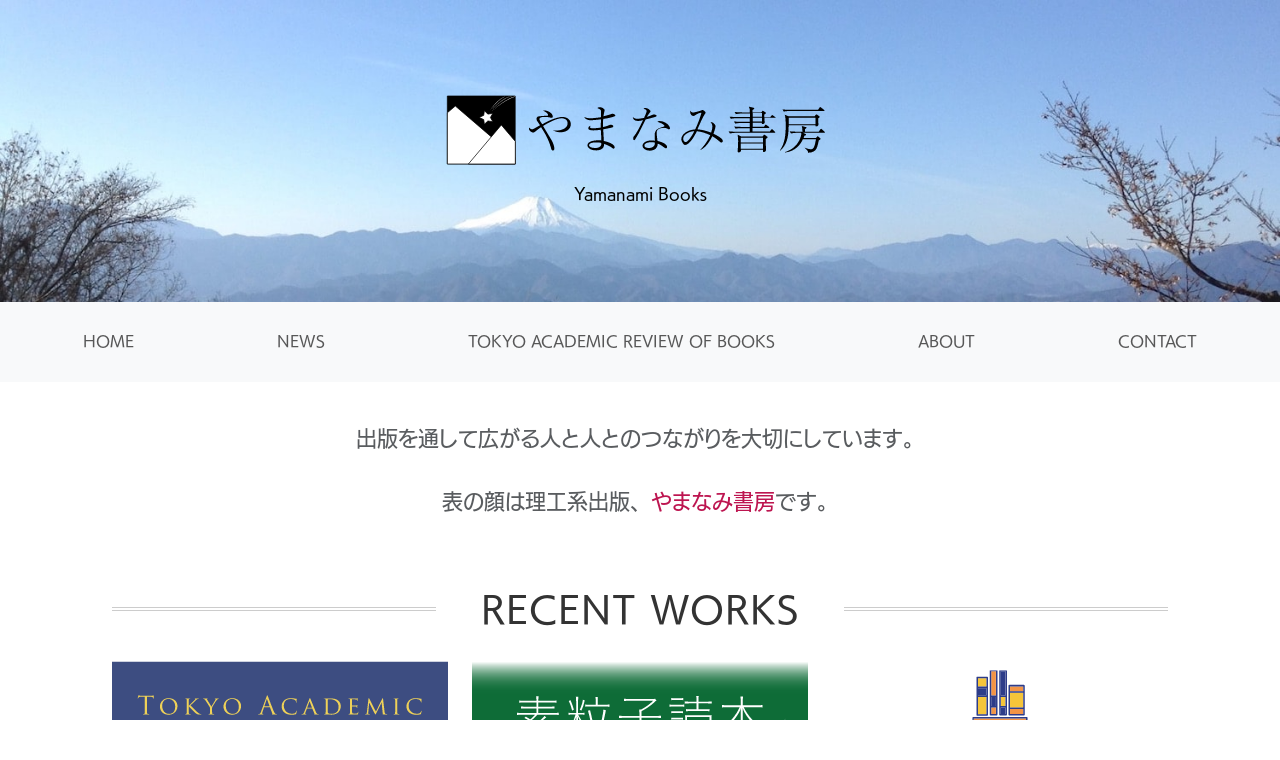

--- FILE ---
content_type: text/html; charset=UTF-8
request_url: https://www.yamanami.tokyo/
body_size: 6753
content:
<!doctype html><html><head><meta name=generator content="Hugo 0.149.0"><script async src="https://www.googletagmanager.com/gtag/js?id=G-JSCLBTGDZ7"></script><script>window.dataLayer=window.dataLayer||[];function gtag(){dataLayer.push(arguments)}gtag("js",new Date),gtag("config","G-JSCLBTGDZ7")</script><meta charset=utf-8><meta name=viewport content="width=device-width,initial-scale=1"><meta name=author content="やまなみ書房 Yamanami Books"><title>やまなみ書房 Yamanami Books</title><meta property="og:title" content="やまなみ書房 Yamanami Books "><meta property="og:site_name" content="やまなみ書房 Yamanami Books"><meta property="og:url" content="https://www.yamanami.tokyo/"><meta property="og:image" content="https://www.yamanami.tokyo/images/logo.png"><meta property="og:type" content="website"><meta property="og:description" content="やまなみ書房 Official webサイト"><meta name=twitter:card content="summary"><meta name=twitter:site content="@YamanamiBooks"><meta name=twitter:creator content="@YamanamiBooks"><meta name=twitter:url content="https://www.yamanami.tokyo/"><meta name=twitter:domain content="https://www.yamanami.tokyo/"><link rel="shortcut icon" href=https://www.yamanami.tokyo/images/gt_favicon.png><link rel=stylesheet href=https://cdn.jsdelivr.net/npm/bootstrap@5.3.8/dist/css/bootstrap.min.css integrity="sha256-2FMn2Zx6PuH5tdBQDRNwrOo60ts5wWPC9R8jK67b3t4=" crossorigin=anonymous><link rel=stylesheet href=https://www.yamanami.tokyo/css/styles.css><script>(function(e){var n,s={kitId:"kdd3ocj",scriptTimeout:3e3,async:!0},o=e.documentElement,r=setTimeout(function(){o.className=o.className.replace(/\bwf-loading\b/g,"")+" wf-inactive"},s.scriptTimeout),t=e.createElement("script"),i=!1,a=e.getElementsByTagName("script")[0];o.className+=" wf-loading",t.src="https://use.typekit.net/"+s.kitId+".js",t.async=!0,t.onload=t.onreadystatechange=function(){if(n=this.readyState,i||n&&n!="complete"&&n!="loaded")return;i=!0,clearTimeout(r);try{Typekit.load(s)}catch{}},a.parentNode.insertBefore(t,a)})(document)</script></head><body class=home><header id=header><div id=head class=parallax parallax-speed=2><h1 id=logo class=text-center><a href=/><span class=title><img src=https://www.yamanami.tokyo/images/logo_web_ol.svg alt=やまなみ書房 width=400 height=80>
</span><span class=tagline>Yamanami Books</span></a></h1></div></header><nav class="navbar navbar-expand-md navbar-light bg-light sticky-top"><div class=container-fluid><button class=navbar-toggler type=button data-bs-toggle=collapse data-bs-target=#navbarNavDropdown aria-controls=navbarNavDropdown aria-expanded=false aria-label="Toggle navigation">
<span class=navbar-toggler-icon></span></button><div class="collapse navbar-collapse" id=navbarNavDropdown><ul class="navbar-nav justify-content-around w-100 mr-auto"><li class=nav-item><a class=nav-link href=/>home</a></li><li class=nav-item><a class=nav-link href=/news/>News</a></li><li class=nav-item><a class=nav-link href=https://tarb.yamanami.tokyo/>Tokyo Academic Review of Books</a></li><li class=nav-item><a class=nav-link href=/about/>About</a></li><li class=nav-item><a class=nav-link href=/contact/>Contact</a></li></ul></div></div></nav><main id=main><div class=container><div class="row section topspace"><div class=col-12><p class="lead text-center text-muted">出版を通して広がる人と人とのつながりを大切にしています。</p><p class="lead text-center text-muted">表の顔は理工系出版、<a href=/about>やまなみ書房</a>です。</p></div></div><div class="row section recentworks topspace"><div class=col-12><h2 class=section-title><span>Recent Works</span></h2></div><div class="col-10 offset-1 col-md-6 offset-md-0 col-lg-4"><div class=thumbnails><a class=thumbnail href=/tarb_archival_records_001><span class=img><img src=/images/recentWorks/tarb_archival_records_Banner_ol.svg alt decoding=async>
<span class=cover><span class=more>See details &rarr;</span></span>
</span><span class=title>Tokyo Academic Review of Books Archival Records Volume I</span>
</a><span class=details><a href=/tarb_archival_records_001>概要・PDF版</a>
|
<a href=https://www.amazon.co.jp/dp/4909624082>Amazon</a>
|
<a href=https://books.rakuten.co.jp/rb/18229996/>楽天ブックス</a>
|
<a href=https://www.books-sanseido.co.jp/shop/>三省堂書店 各店（店舗一覧）</a></span></div></div><div class="col-10 offset-1 col-md-6 offset-md-0 col-lg-4"><div class=thumbnails><a class=thumbnail href=/particle_tokuhon><span class=img><img src=/images/recentWorks/particleTokuhonBanner_ol.svg alt decoding=async>
<span class=cover><span class=more>See details &rarr;</span></span>
</span><span class=title>素粒子読本</span>
</a><span class=details><a href=/particle_tokuhon>概要・PDF版</a>
|
<a href=https://www.amazon.co.jp/dp/4909624058/>Amazon</a>
|
<a href=https://books.rakuten.co.jp/rb/16481051/>楽天ブックス</a>
|
<a href=https://www.books-sanseido.co.jp/shop/>三省堂書店 各店（店舗一覧）</a></span></div></div><div class="col-10 offset-1 col-md-6 offset-md-0 col-lg-4"><div class=thumbnails><a class=thumbnail href=https://tarb.yamanami.tokyo/><span class=img><img src=/images/recentWorks/tarb_banner.svg alt decoding=async>
<span class=cover><span class=more>See details &rarr;</span></span>
</span><span class=title>Tokyo Academic Review of Books</span>
</a><span class=details><a href=https://tarb.yamanami.tokyo/>公式サイト</a>
|
<a href=https://tarb.yamanami.tokyo/p/about.html>About</a>
|
<a href=https://tarb.yamanami.tokyo/p/mission.html>Mission</a></span></div></div><div class="col-10 offset-1 col-md-6 offset-md-0 col-lg-4"><div class=thumbnails><a class=thumbnail href=/jsp_contents/jsp_3_1/><span class=img><img src=/images/recentWorks/JSP3_1_ol.svg alt decoding=async>
<span class=cover><span class=more>See details &rarr;</span></span>
</span><span class=title>Journal of Science and Philosophy Volume3, Issue 1</span>
</a><span class=details><a href=/jsp_contents/jsp_3_1/>概要・PDF版</a>
|
<a href=https://www.amazon.co.jp/dp/490962404X/>Amazon</a>
|
<a href=https://books.rakuten.co.jp/rb/16310994/>楽天ブックス</a>
|
<a href=https://www.books-sanseido.co.jp/shop/>三省堂書店 各店（店舗一覧）</a></span></div></div><div class="col-10 offset-1 col-md-6 offset-md-0 col-lg-4"><div class=thumbnails><a class=thumbnail href=/analytical_mechanics><span class=img><img src=/images/recentWorks/analyticalBanner_ol.svg alt decoding=async>
<span class=cover><span class=more>See details &rarr;</span></span>
</span><span class=title>解析力学</span>
</a><span class=details><a href=/analytical_mechanics>概要・PDF版</a>
|
<a href=https://www.amazon.co.jp/dp/4909624031/>Amazon</a>
|
<a href=https://books.rakuten.co.jp/rb/16183410/>楽天ブックス</a>
|
<a href=https://www.books-sanseido.co.jp/shop/>三省堂書店 各店（店舗一覧）</a></span></div></div><div class="col-10 offset-1 col-md-6 offset-md-0 col-lg-4"><div class=thumbnails><a class=thumbnail href=/tableau_contents/tableau01classical_logic/><span class=img><img src=/images/recentWorks/20190531tableau01_ol.svg alt decoding=async>
<span class=cover><span class=more>See details &rarr;</span></span>
</span><span class=title>形式論理探求 第1巻 古典論理のタブロー</span>
</a><span class=details><a href=/tableau_contents/tableau01classical_logic/>概要・PDF版</a>
|
<a href=https://www.amazon.co.jp/dp/4909624023/>Amazon</a>
|
<a href=https://books.rakuten.co.jp/rb/15940936/>楽天ブックス</a>
|
<a href=https://www.books-sanseido.co.jp/shop/>三省堂書店 各店（店舗一覧）</a></span></div></div><div class="col-10 offset-1 col-md-6 offset-md-0 col-lg-4"><div class=thumbnails><a class=thumbnail href=/jsp_contents/jsp_2_1/><span class=img><img src=/images/recentWorks/JSP2_1_ol.svg alt decoding=async>
<span class=cover><span class=more>See details &rarr;</span></span>
</span><span class=title>Journal of Science and Philosophy Volume2, Issue 1</span>
</a><span class=details><a href=/jsp_contents/jsp_2_1/>概要・PDF版</a>
|
<a href=https://www.amazon.co.jp/dp/4909624015/>Amazon</a>
|
<a href=https://books.rakuten.co.jp/rb/15899126/>楽天ブックス</a>
|
<a href=https://www.books-sanseido.co.jp/shop/>三省堂書店 各店（店舗一覧）</a></span></div></div><div class="col-10 offset-1 col-md-6 offset-md-0 col-lg-4"><div class=thumbnails><a class=thumbnail href=/tableau/><span class=img><img src=/images/recentWorks/tableauBanner_ol.svg alt decoding=async>
<span class=cover><span class=more>See details &rarr;</span></span>
</span><span class=title>「論理・タブローブックス」プロジェクト</span>
</a><span class=details><a href=/tableau/>概要</a>
|
<a href=/news/20190129tableau/>ニュースリリース</a></span></div></div><div class="col-10 offset-1 col-md-6 offset-md-0 col-lg-4"><div class=thumbnails><a class=thumbnail href=/jsp_contents/jsp_1_1/><span class=img><img src=/images/recentWorks/20180928JSP1_1_ol.svg alt decoding=async>
<span class=cover><span class=more>See details &rarr;</span></span>
</span><span class=title>Journal of Science and Philosophy Volume1, Issue 1</span>
</a><span class=details><a href=/jsp_contents/jsp_1_1/>概要・PDF版</a>
|
<a href=https://www.amazon.co.jp/dp/4909624007/>Amazon</a>
|
<a href=https://books.rakuten.co.jp/rb/15712675/>楽天ブックス</a>
|
<a href=https://www.books-sanseido.co.jp/shop/>三省堂書店 各店（店舗一覧）</a></span></div></div><div class="col-10 offset-1 col-md-6 offset-md-0 col-lg-4"><div class=thumbnails><a class=thumbnail href=/grants><span class=img><img src=/images/recentWorks/grants.svg alt decoding=async>
<span class=cover><span class=more>See details &rarr;</span></span>
</span><span class=title>やまなみ書房 学術コミュニティー活性化事業 助成事業</span>
</a><span class=details><a href=/grants/>概要</a>
|
<a href=/news/20180924grants/>ニュースリリース</a></span></div></div><div class="col-10 offset-1 col-md-6 offset-md-0 col-lg-4"><div class=thumbnails><a class=thumbnail href=/supporter_sponsor/20181014hylomorphism/><span class=img><img src=/images/recentWorks/20181014hylomorphism_ol.svg alt decoding=async>
<span class=cover><span class=more>See details &rarr;</span></span>
</span><span class=title>ワークショップ「質料形相論の多角的な検討と応用」 - 協力・後援</span>
</a><span class=details><a href=/supporter_sponsor/20181014hylomorphism/>概要</a>
|
<a href=/news/20180922hylomorphism/>ニュースリリース</a>
|
<a href='/supporter_sponsor/20181014hylomorphism/background'>背景・趣旨説明</a></span></div></div><div class="col-10 offset-1 col-md-6 offset-md-0 col-lg-4"><div class=thumbnails><a class=thumbnail href=/jsp/jsp_jp><span class=img><img src=/images/recentWorks/ASP_title_ol.svg alt decoding=async>
<span class=cover><span class=more>See details &rarr;</span></span>
</span><span class=title>Journal of Science and Philosophy - 制作・発売</span>
</a><span class=details><a href=/jsp>English</a>
|
<a href=/jsp/jsp_jp>Japanese</a>
|
<a href=/pdf/shusi.pdf>趣旨[PDF]</a></span></div></div><div class="col-10 offset-1 col-md-6 offset-md-0 col-lg-4"><div class=thumbnails><a class=thumbnail href=/news/20180321cpsflyer/><span class=img><img src=/images/recentWorks/CPS1_banner.svg alt decoding=async>
<span class=cover><span class=more>See details &rarr;</span></span>
</span><span class=title>The First Conference on Philosophy of Science - 後援</span>
</a><span class=details><a href=/news/20180321cpsflyer/>News</a>
|
<a href=/pdf/CPS1_flyer.pdf>Flyer[PDF]</a></span></div></div></div><div class="row section featured topspace"><div class=col-12><h2 class=section-title><span>Services</span></h2></div><div class="col-10 offset-1 col-sm-6 offset-sm-0 col-lg-3"><h3 class=text-center>やまなみ書房 発足に際して</h3><p><p>昨今、専門化が極端に進み、専門家であってもひとつ隣の分野でどのような研究が行われているか分からない、という状況が多く見られるようになりました。このような分野間の障壁を少しでも低くするには協働が欠かせません。</p><p>協働として典型的なのは共同研究ですが、研究成果として残される論文の多くは賞味期限が短く、すぐに陳腐化してしまいがちです。</p><p>やまなみ書房では、情報としての論文のアウトプットではなく、モノとしての本に注目します。様々な人々、研究者に留まらず世の中で活動されている様々な職業の方と共にモノを作ることで、単に情報を複数人で捌くことと全く異なった人と人との結びつきが生まれると、信じております。</p></p><p class=text-center><a href=https://www.yamanami.tokyo/service/prospectus/ class="btn btn-action">続きを読む</a></p></div><div class="col-10 offset-1 col-sm-6 offset-sm-0 col-lg-3"><h3 class=text-center>最新情報 Latest News</h3><p><p><strong>樋口正人著『素粒子読本』発売</strong></p><p>樋口正人著『素粒子読本』（小林悌二，齋藤曉 編）を2020年10月10日に発売開始します。</p><h3 id=内容紹介>内容紹介</h3><p>本書の特徴は，物質を構成する「素」の素を追求したい若い人達が，自然界の基礎にある階層性の探求がミクロ世界の基礎構造の解明へと展開していく現代素粒子物理学の流れの中へ，自然な構成を通して導かれるよう工夫されていることである。基礎となる電磁気学，相対性理論，量子理論の主要な骨格が前半で導入され，後半の主テーマである素粒子構造の追及への実験・理論の取り組みと，クォークを基とする美しい対称性がどのように探究され，構成されるかを有機的な展開で示される。必要な範囲の数学処方が丁寧に説明され，随所に著者長年の教育工夫が反映されている。読本という読みやすい形で素粒子物理学の世界を見通すことのできる本書は研究を志す人達のみならず，この世界の概観を知りたい多くの人達に大きなガイド役となるに違いない。</p></p><p class=text-center><a href=https://www.yamanami.tokyo/service/latest_news/ class="btn btn-action">続きを読む</a></p></div><div class="col-10 offset-1 col-sm-6 offset-sm-0 col-lg-3"><h3 class=text-center>出版・制作</h3><p><p>やまなみ書房では、理工系の専門書を中心とした出版・制作業務を行っています。主に通常の流通過程には載せられないような市場規模の書籍を発行していきます。</p><p>また、やまなみ書房は単に出版・制作業務を行うだけでなく、当該研究・研究コミュニティー自体にもコミットしていきます。出版・制作業務はいわば手段のひとつであって、主軸は研究コミュニティーの活性化、分野外・一般の方々との架け橋作りにあります。</p></p><p class=text-center><a href=https://www.yamanami.tokyo/service/publishing/ class="btn btn-action">続きを読む</a></p></div><div class="col-10 offset-1 col-sm-6 offset-sm-0 col-lg-3"><h3 class=text-center>新規市場開拓・活性化事業</h3><p><p>学術コミュニティーは、その専門性ゆえ閉じたコミュニティーになってしまいがちです。異分野との交流は、学生の間であればまだ可能性はありますが、専門がある程度身につく頃には様々な障害が発生するため限界があります。やまなみ書房は新しいコラボレーションの開拓に関してのご相談を承っております。</p><p>また、歴史ある分野であるほどコミュニティーは硬直し、新しい分野であるほど腰を据えたコミュニティー作りが難しくなるものです。両者ともに一長一短あります。我々はプロの素人として、それぞれの分野の特徴を生かしつつコミュニティーの活性化を行う支援しています。</p></p><p class=text-center><a href=https://www.yamanami.tokyo/service/revitalization/ class="btn btn-action">続きを読む</a></p></div></div></div></main><footer id=footer><div class=container><div class=row><div class="col-sm-3 widget"><h3 class=widget-title>Contact</h3><div class=widget-body><p>やまなみ書房 （出版者記号：909624）</p><p><a href=mailto:books@yamanami.tokyo>books@yamanami.tokyo</a><br><a href=tel:05034799624>050-3479-9624</a> (お問い合わせはメールでいただければ幸いです)</p></div></div><div class="col-sm-6 widget"><h3 class=widget-title>Follow me</h3><div class=widget-body><p class=follow-me-icons><a href=https://bsky.app/profile/yamanami.tokyo target=_blank><svg viewBox="0 0 448 512" area-hidden="”true”" height="1.4em"><path fill="currentColor" d="M64 32C28.7 32 0 60.7.0 96V416c0 35.3 28.7 64 64 64h320c35.3.0 64-28.7 64-64V96c0-35.3-28.7-64-64-64H64zM224 247.4c14.5-30 54-85.8 90.7-113.3 26.5-19.9 69.3-35.2 69.3 13.7.0 9.8-5.6 82.1-8.9 93.8-11.4 40.8-53 51.2-90 44.9 64.7 11 81.2 47.5 45.6 84-67.5 69.3-97-17.4-104.6-39.6l-.3-.9c-.9-2.6-1.4-4.1-1.8-4.1s-.9 1.5-1.8 4.1c-.1.3-.2.6-.3.9-7.6 22.2-37.1 108.8-104.6 39.6-35.5-36.5-19.1-73 45.6-84-37 6.3-78.6-4.1-90-44.9-3.3-11.7-8.9-84-8.9-93.8.0-48.9 42.9-33.5 69.3-13.7 36.7 27.5 76.2 83.4 90.7 113.3z"/></svg></a>&nbsp
<a href=https://jp.linkedin.com/company/yamanami-books target=_blank><svg viewBox="0 0 448 512" area-hidden="”true”" height="1.4em"><path fill="currentColor" d="M416 32H31.9C14.3 32 0 46.5.0 64.3v383.4C0 465.5 14.3 480 31.9 480H416c17.6.0 32-14.5 32-32.3V64.3c0-17.8-14.4-32.3-32-32.3zM135.4 416H69V202.2h66.5V416zm-33.2-243c-21.3.0-38.5-17.3-38.5-38.5S80.9 96 102.2 96c21.2.0 38.5 17.3 38.5 38.5.0 21.3-17.2 38.5-38.5 38.5zm282.1 243h-66.4V312c0-24.8-.5-56.7-34.5-56.7-34.6.0-39.9 27-39.9 54.9V416h-66.4V202.2h63.7v29.2h.9c8.9-16.8 30.6-34.5 62.9-34.5 67.2.0 79.7 44.3 79.7 101.9V416z"/></svg></a>&nbsp
<a href=https://twitter.com/yamanamibooks/ target=_blank><svg viewBox="0 0 448 512" area-hidden="”true”" height="1.4em"><path fill="currentColor" d="M4e2 32H48C21.5 32 0 53.5.0 80v352c0 26.5 21.5 48 48 48h352c26.5.0 48-21.5 48-48V80c0-26.5-21.5-48-48-48zm-48.9 158.8c.2 2.8.2 5.7.2 8.5.0 86.7-66 186.6-186.6 186.6-37.2.0-71.7-10.8-100.7-29.4 5.3.6 10.4.8 15.8.8 30.7.0 58.9-10.4 81.4-28-28.8-.6-53-19.5-61.3-45.5 10.1 1.5 19.2 1.5 29.6-1.2-30-6.1-52.5-32.5-52.5-64.4v-.8c8.7 4.9 18.9 7.9 29.6 8.3a65.447 65.447.0 01-29.2-54.6c0-12.2 3.2-23.4 8.9-33.1 32.3 39.8 80.8 65.8 135.2 68.6-9.3-44.5 24-80.6 64-80.6 18.9.0 35.9 7.9 47.9 20.7 14.8-2.8 29-8.3 41.6-15.8-4.9 15.2-15.2 28-28.8 36.1 13.2-1.4 26-5.1 37.8-10.2-8.9 13.1-20.1 24.7-32.9 34z"/></svg></a>&nbsp
<a href=https://www.instagram.com/yamanamibooks/ target=_blank><svg viewBox="0 0 448 512" area-hidden="”true”" height="1.4em"><path fill="currentColor" d="M224.1 141c-63.6.0-114.9 51.3-114.9 114.9s51.3 114.9 114.9 114.9S339 319.5 339 255.9 287.7 141 224.1 141zm0 189.6c-41.1.0-74.7-33.5-74.7-74.7s33.5-74.7 74.7-74.7 74.7 33.5 74.7 74.7-33.6 74.7-74.7 74.7zm146.4-194.3c0 14.9-12 26.8-26.8 26.8-14.9.0-26.8-12-26.8-26.8s12-26.8 26.8-26.8 26.8 12 26.8 26.8zm76.1 27.2c-1.7-35.9-9.9-67.7-36.2-93.9-26.2-26.2-58-34.4-93.9-36.2-37-2.1-147.9-2.1-184.9.0-35.8 1.7-67.6 9.9-93.9 36.1s-34.4 58-36.2 93.9c-2.1 37-2.1 147.9.0 184.9 1.7 35.9 9.9 67.7 36.2 93.9s58 34.4 93.9 36.2c37 2.1 147.9 2.1 184.9.0 35.9-1.7 67.7-9.9 93.9-36.2 26.2-26.2 34.4-58 36.2-93.9 2.1-37 2.1-147.8.0-184.8zM398.8 388c-7.8 19.6-22.9 34.7-42.6 42.6-29.5 11.7-99.5 9-132.1 9s-102.7 2.6-132.1-9c-19.6-7.8-34.7-22.9-42.6-42.6-11.7-29.5-9-99.5-9-132.1s-2.6-102.7 9-132.1c7.8-19.6 22.9-34.7 42.6-42.6 29.5-11.7 99.5-9 132.1-9s102.7-2.6 132.1 9c19.6 7.8 34.7 22.9 42.6 42.6 11.7 29.5 9 99.5 9 132.1s2.7 102.7-9 132.1z"/></svg></a>&nbsp
<a href=https://github.com/YamanamiBooks/ target=_blank><svg viewBox="0 0 496 512" area-hidden="”true”" height="1.4em"><path fill="currentColor" d="M165.9 397.4c0 2-2.3 3.6-5.2 3.6-3.3.3-5.6-1.3-5.6-3.6.0-2 2.3-3.6 5.2-3.6 3-.3 5.6 1.3 5.6 3.6zm-31.1-4.5c-.7 2 1.3 4.3 4.3 4.9 2.6 1 5.6.0 6.2-2s-1.3-4.3-4.3-5.2c-2.6-.7-5.5.3-6.2 2.3zm44.2-1.7c-2.9.7-4.9 2.6-4.6 4.9.3 2 2.9 3.3 5.9 2.6 2.9-.7 4.9-2.6 4.6-4.6-.3-1.9-3-3.2-5.9-2.9zM244.8 8C106.1 8 0 113.3.0 252c0 110.9 69.8 205.8 169.5 239.2 12.8 2.3 17.3-5.6 17.3-12.1.0-6.2-.3-40.4-.3-61.4.0.0-70 15-84.7-29.8.0.0-11.4-29.1-27.8-36.6.0.0-22.9-15.7 1.6-15.4.0.0 24.9 2 38.6 25.8 21.9 38.6 58.6 27.5 72.9 20.9 2.3-16 8.8-27.1 16-33.7-55.9-6.2-112.3-14.3-112.3-110.5.0-27.5 7.6-41.3 23.6-58.9-2.6-6.5-11.1-33.3 2.6-67.9 20.9-6.5 69 27 69 27 20-5.6 41.5-8.5 62.8-8.5s42.8 2.9 62.8 8.5c0 0 48.1-33.6 69-27 13.7 34.7 5.2 61.4 2.6 67.9 16 17.7 25.8 31.5 25.8 58.9.0 96.5-58.9 104.2-114.8 110.5 9.2 7.9 17 22.9 17 46.4.0 33.7-.3 75.4-.3 83.6.0 6.5 4.6 14.4 17.3 12.1C428.2 457.8 496 362.9 496 252 496 113.3 383.5 8 244.8 8zM97.2 352.9c-1.3 1-1 3.3.7 5.2 1.6 1.6 3.9 2.3 5.2 1 1.3-1 1-3.3-.7-5.2-1.6-1.6-3.9-2.3-5.2-1zm-10.8-8.1c-.7 1.3.3 2.9 2.3 3.9 1.6 1 3.6.7 4.3-.7.7-1.3-.3-2.9-2.3-3.9-2-.6-3.6-.3-4.3.7zm32.4 35.6c-1.6 1.3-1 4.3 1.3 6.2 2.3 2.3 5.2 2.6 6.5 1 1.3-1.3.7-4.3-1.3-6.2-2.2-2.3-5.2-2.6-6.5-1zm-11.4-14.7c-1.6 1-1.6 3.6.0 5.9 1.6 2.3 4.3 3.3 5.6 2.3 1.6-1.3 1.6-3.9.0-6.2-1.4-2.3-4-3.3-5.6-2z"/></svg></a>&nbsp
<a href=mailto:books@yamanami.tokyo target=_blank><svg viewBox="0 0 512 512" area-hidden="”true”" height="1.4em"><path fill="currentColor" d="M502.3 190.8c3.9-3.1 9.7-.2 9.7 4.7V4e2c0 26.5-21.5 48-48 48H48c-26.5.0-48-21.5-48-48V195.6c0-5 5.7-7.8 9.7-4.7 22.4 17.4 52.1 39.5 154.1 113.6 21.1 15.4 56.7 47.8 92.2 47.6 35.7.3 72-32.8 92.3-47.6 102-74.1 131.6-96.3 154-113.7zM256 320c23.2.4 56.6-29.2 73.4-41.4 132.7-96.3 142.8-104.7 173.4-128.7 5.8-4.5 9.2-11.5 9.2-18.9v-19c0-26.5-21.5-48-48-48H48C21.5 64 0 85.5.0 112v19c0 7.4 3.4 14.3 9.2 18.9 30.6 23.9 40.7 32.4 173.4 128.7 16.8 12.2 50.2 41.8 73.4 41.4z"/></svg></a>&nbsp</p></div></div></div></div></footer><footer id=underfooter><div class=container><div class=row><div class="col-md-6 offset-md-6 widget"><div class=widget-body><p class=text-right>&copy; 2018 やまなみ書房<br>Design: <a href=http://www.gettemplate.com rel=designer>Initio by GetTemplate</a> -
Powered by: <a href=https://gohugo.io/ rel=poweredby>Hugo</a></p></div></div></div></div></footer><script src=https://cdn.jsdelivr.net/npm/bootstrap@5.3.8/dist/js/bootstrap.min.js integrity="sha256-ew8UiV1pJH/YjpOEBInP1HxVvT/SfrCmwSoUzF9JIgc=" crossorigin=anonymous></script><script type=application/ld+json>{"@context":"http://schema.org","@type":"Organization","name":["やまなみ書房","Yamanami Books"],"url":"https://www.yamanami.tokyo/","email":"books@yamanami.tokyo","address":{"@type":"PostalAddress","addressLocality":"Tokyo, Japan","postalCode":"156-0043","streetAddress":"Liberality, 5-22-6, Matsubara, Setagaya-ku","addressCountry":"JP"},"logo":"https://www.yamanami.tokyo/images/logo.png","identifier":{"@type":"PropertyValue","propertyID":"出版者記号","value":"909624"},"sameAs":["https://bsky.app/profile/yamanami.tokyo","https://jp.linkedin.com/company/yamanami-books","https://twitter.com/yamanamibooks/","https://www.instagram.com/yamanamibooks/","https://github.com/YamanamiBooks/"]}</script></body></html>

--- FILE ---
content_type: text/css; charset=UTF-8
request_url: https://www.yamanami.tokyo/css/styles.css
body_size: 2117
content:
html {
  font-size: 100%;
}
body {
  font-size: 15px;
  font-size: 0.9375rem;
  font-family: "fot-udkakugo-large-pr6n",sans-serif;
  font-variant-east-asian: proportional-width;
  font-variant-ligatures: common-ligatures;
  -moz-font-feature-settings: "liga", "clig", "pwid";
  -webkit-font-feature-settings: "liga", "clig", "pwid";
  font-feature-settings: "liga", "clig", "pwid";
  color: #666666;
  padding: 0;
}
.topspace {
  margin-top: 40px;
}
/*********************************************************************


                            Navigation in header


**********************************************************************/
.navbar {
  border-width: 1px 0;
  -webkit-border-radius: 0;
  -webkit-background-clip: padding-box;
  -moz-border-radius: 0;
  -moz-background-clip: padding;
  border-radius: 0;
  background-clip: padding-box;
  width: 100%;
}
.navbar.stick {
  position: fixed;
  top: 0;
  left: 0;
  opacity: .85;
  z-index: 2147483647;
}
.navbar-collapse {
  -webkit-border-radius: 0;
  -webkit-background-clip: padding-box;
  -moz-border-radius: 0;
  -moz-background-clip: padding;
  border-radius: 0;
  background-clip: padding-box;
  font-weight: 400;
  text-transform: uppercase;
}
.navbar-collapse .navbar-nav {
  float: none;
  margin: 0 auto;
  text-align: center;
}
.navbar-collapse .navbar-nav > li {
  float: none;
  display: inline-block;
}
.navbar-collapse .navbar-nav > li > a {
  padding: 20px 30px;
}
.dropdown ul.dropdown-menu {
  top: 85%;
  text-align: left;
}
.dropdown ul.dropdown-menu > li > a {
  padding: 5px 30px;
}
.navbar-default {
  background-color: #ffffff;
  border-color: #cccccc;
}
.navbar-default .navbar-nav > li > a {
  color: #454545;
}
.navbar-default .navbar-nav > li > a:hover,
.navbar-default .navbar-nav > li > a:focus {
  color: #000000;
  background-color: #ffffff;
}
.navbar-default .navbar-nav > .active > a,
.navbar-default .navbar-nav > .active > a:hover,
.navbar-default .navbar-nav > .active > a:focus {
  color: #000000;
  background-color: #ffffff;
}
.navbar-default .dropdown ul.dropdown-menu > li > a {
  color: #454545;
}
.navbar-default .dropdown ul.dropdown-menu > li > a:hover {
  background-color: #eeeeee;
  color: #000000;
}
.navbar-default .navbar-toggle {
  border-color: #666666;
}
.navbar-default .navbar-toggle:hover,
.navbar-default .navbar-toggle:focus {
  background-color: #ffffff;
}
.navbar-default .navbar-toggle .icon-bar {
  background-color: #333333;
}
.navbar-default .navbar-collapse,
.navbar-default .navbar-form {
  border-color: #cccccc;
}
.navbar-default .navbar-nav > .open > a,
.navbar-default .navbar-nav > .open > a:hover,
.navbar-default .navbar-nav > .open > a:focus {
  background-color: #ffffff;
  color: #000000;
}
/****************************************************************************************


                                     Sidebar special Nav


*****************************************************************************************/
.nav-side {
  font-size: 24px;
  font-size: 1.5rem;
  font-weight: 400;
  margin-top: -0.37em;
}
.nav-side > li > a {
  padding-top: 5px;
  padding-bottom: 5px;
  color: #f392b4;
}
.nav-side > li > a:hover {
  color: #bd1550;
  background: none;
}
.nav-side > li.active > a {
  color: #bd1550;
}
/*********************************************************************


                                TYPOGRAPHY


**********************************************************************/
p {
  line-height: 1.6em;
  margin: 0 0 30px 0;
}
ul,
ol {
  line-height: 1.6em;
  margin: 0 0 30px 0;
}
blockquote {
  padding: 10px 20px;
  margin: 0 0 30px;
  border-left: 5px solid #eee;
}
h1,
h2,
h3,
h4,
h5,
h6,
.h1,
.h2,
.h3,
.h4,
.h5,
.h6 {
  font-weight: 500;
  color: #333333;
}
h1 {
  font-size: 40px;
  font-size: 2.5rem;
}
h2 {
  font-size: 36px;
  font-size: 2.25rem;
}
h3 {
  font-size: 30px;
  font-size: 1.875rem;
}
h4 {
  font-size: 24px;
  font-size: 1.5rem;
}
h5 {
  font-size: 20px;
  font-size: 1.25rem;
}
a {
  color: #bd1550;
  word-wrap : break-word;
  overflow-wrap : break-word;
  text-decoration : none;
}
a:hover {
  color: #e93675;
}
.lead {
  font-weight: 400;
  font-size: 21px;
  font-size: 1.3125rem;
}
.text-msg {
  line-height: 1.7em;
  color: #b3b3b3;
  font-weight: 400;
  text-transform: capitalize;
  margin-top: -0.23em;
}
.size-auto,
.size-full,
.size-large,
.size-medium,
.size-thumbnail {
  max-width: 100%;
  height: auto;
}
/*********************************************************************


                                HEADER


**********************************************************************/
#head {
  background: #99ccff url(../images/bg_head.jpg) top center;
  background-size: cover;
  color: #7C7C7C;
  padding: 30px 0 35px 0;
}

#head img.img-circle {
  display: block;
  width: 140px;
  height: 140px;
  overflow: hidden;
  border: 9px solid rgba(0, 0, 0, 0.05);
  margin: 0 auto;
}
#head a {
  text-decoration: none;
}
#head .title {
  font-family: "Hiragino Mincho ProN",游明朝,"Yu Mincho",YuMincho,HGS明朝E,メイリオ,Meiryo,Georgia,serif;
  font-size: 49px;
  font-size: 3.0625rem;
}
#head .title a {
  text-decoration: none;
  color: #333333;
}
#head .tagline {
  display: block;
  font-size: 14px;
  font-size: 0.875rem;
  line-height: 1.2em;
  color: #000000;
  margin: 5px 0 0;
}
#head .tagline b {
  font-weight: 400;
}
#head .tagline a {
  color: #5E5E5E;
}
.home #head {
  padding: 90px 0;
}
.home #head .title {
  font-size: 49px;
  font-size: 3.0625rem;
}
.home #head .tagline {
  font-size: 16px;
  font-size: 1rem;
  margin: 15px 0 0;
}
/*********************************************************************


                                CONTENT


**********************************************************************/
img {
  max-width: 100%;
}
.btn {
  font-size: 12px;
  font-size: 0.75rem;
  text-decoration: none;
  text-transform: uppercase;
  color: #333;
  -webkit-border-radius: 0px;
  -webkit-background-clip: padding-box;
  -moz-border-radius: 0px;
  -moz-background-clip: padding;
  border-radius: 0px;
  background-clip: padding-box;
  -webkit-transition-property: all;
  -moz-transition-property: all;
  -o-transition-property: all;
  -ms-transition-property: all;
  transition-property: all;
  -webkit-transition-duration: 0.2s;
  -moz-transition-duration: 0.2s;
  -o-transition-duration: 0.2s;
  transition-duration: 0.2s;
  border: 0 none;
  padding: 12px 35px;
  text-shadow: 0 1px 0px #780d33;
}
.btn-primary {
  color: #fff;
  background-color: #bd1550;
}
.btn-primary:hover,
.btn-primary:focus,
.btn-primary:active,
.btn-primary.active {
  color: #fff;
  background-color: #e61f65;
}
.btn-action {
  font-weight: 500;
  background: transparent!important;
  border: 1px solid #333;
  text-shadow: none;
}
.btn-action:hover,
.btn-action:focus,
.btn-action:active,
.btn-action.active {
  color: #bd1550;
  border-color: #bd1550;
}
.btn-lg {
  padding: 15px 60px;
  font-size: 12px;
  line-height: 1.33;
  font-weight: 500;
}
.panel-cta {
  box-shadow: 0 0 0 1px #e1e1e1, 0 0 0 3px #fff, 0 0 0 4px #e1e1e1;
  background: #f3f3f3;
  -webkit-border-radius: 0;
  -webkit-background-clip: padding-box;
  -moz-border-radius: 0;
  -moz-background-clip: padding;
  border-radius: 0;
  background-clip: padding-box;
}
.panel-cta p,
.panel-cta h3,
.panel-cta h4,
.panel-cta h5,
.panel-cta h6 {
  margin: 0;
}
.panel-cta .panel-body {
  padding: 35px;
}
/* Section - Featured */
.featured {
  font-size: 13px;
  font-size: 0.8125rem;
}
.featured h3 {
  font-weight: 500;
  font-size: 24px;
  font-size: 1.5rem;
  text-transform: uppercase;
  line-height: 1.4em;
  vertical-align: middle;
  margin: 0 0 25px 0;
}
/* Section - Recent works */
.thumbnails {
  padding: 0;
}
.thumbnails li {
  margin-bottom: 30px;
}
.thumbnails .details {
  display: block;
  text-align: center;
  font-size: 12px;
  font-size: 0.75rem;
  margin-bottom: 40px;
}
.thumbnail {
  display: block;
  -webkit-border-radius: 0;
  -webkit-background-clip: padding-box;
  -moz-border-radius: 0;
  -moz-background-clip: padding;
  border-radius: 0;
  background-clip: padding-box;
  border: 0 none;
  margin-bottom: 10px;
  padding: 0;
  text-align: center;
  text-decoration: none;
  color: #333;
}
.thumbnail .img {
  display: block;
  width: 100%;
  overflow: hidden;
  height: 180px;
  margin: 0 0 20px;
  position: relative;
}
@media only screen and (max-width: 768px) {
  .thumbnail .img {
    width: calc(100% + 30px);
    height: 180px;
    margin-left: -15px;
/*    padding: 55% 0 0;*/
  }
}
.thumbnail .title {
  text-transform: uppercase;
  margin: 0 2em;
  display: block;
  text-indent: 0;
}
.thumbnail .cover {
  position: absolute;
  display: block;
  opacity: 0;
  width: 100%;
  height: 180px;
  background-color: rgba(255, 255, 255, 0.8);
  -webkit-transition-property: all;
  -moz-transition-property: all;
  -o-transition-property: all;
  -ms-transition-property: all;
  transition-property: all;
  -webkit-transition-duration: 550ms;
  -moz-transition-duration: 550ms;
  -o-transition-duration: 550ms;
  transition-duration: 550ms;
}
@media only screen and (max-width: 768px) {
  .thumbnail .cover {
    height: 180px;
  }
}
.thumbnail .cover .more {
  position: absolute;
  bottom: 15px;
  right: 0;
  height: 32px;
  line-height: 32px;
  padding: 0 20px;
  -webkit-border-radius: 1px 0 0 1px;
  -webkit-background-clip: padding-box;
  -moz-border-radius: 1px 0 0 1px;
  -moz-background-clip: padding;
  border-radius: 1px 0 0 1px;
  background-clip: padding-box;
  font-size: 12px;
  font-size: 0.75rem;
  text-transform: uppercase;
  text-shadow: 0 1px 0px #780d33;
  background: #bd1550;
  color: white;
}
.thumbnail img {
  width: 100%;
  height: 180px;
  position: absolute;
  top: 0;
  left: 0;
}
.thumbnail:hover {
  color: #333;
  text-decoration: none;
}
.thumbnail:hover img {
  -webkit-filter: saturate(0%);
}
.thumbnail:hover .cover {
  opacity: 1;
}
/* pagination */
.pagination > li > a {
  color: #808080;
  border: 0 none;
  font-size: 20px;
  font-size: 1.25rem;
}
.pagination > li > a:hover {
  color: #000000;
  background: none;
}
.pagination > li.active > a {
  color: #333333;
  background: none;
}
.pagination > li.active > a:hover {
  color: #000000;
  background: none;
}
/*********************************************************************


                                 BLOG


**********************************************************************/
.section-title,
.entry-title {
  display: block;
  width: 100%;
  overflow: hidden;
  margin: 0px 0 25px;
  text-align: center;
  font-weight: 400;
  text-transform: uppercase;
  font-size: 36px;
  font-size: 2.25rem;
  letter-spacing: 1px;
}
.section-title a,
.entry-title a {
  color: #333333;
}
.section-title span,
.entry-title span {
  display: inline-block;
  position: relative;
}
.section-title span:before,
.entry-title span:before,
.section-title span:after,
.entry-title span:after {
  content: "";
  position: absolute;
  height: 4px;
  top: .53em;
  width: 400%;
  border-bottom: 1px solid #ccc;
  border-top: 1px solid #ccc;
}
.section-title span:before,
.entry-title span:before {
  right: 100%;
  margin-right: 45px;
}
.section-title span:after,
.entry-title span:after {
  left: 100%;
  margin-left: 45px;
}
.entry-header .entry-meta {
  text-align: center;
  font-size: 18px;
  font-size: 1.125rem;
  font-weight: 400;
  color: #a5a5a5;
  margin: 0 0 15px 0;
}
.entry-header .entry-meta a {
  color: #a5a5a5;
}
.entry-content {
  margin: 0 0 60px 0;
}
.entry-content h2 {
  line-height: 1.2;
  font-size: 30px;
  font-size: 1.875rem;
  padding-top: 20px;
  margin-bottom: 20px;
}
.meta-nav,
.more-link {
  font-style: italic;
  font-weight: 500;
  color: #666666;
  text-decoration: none;
}
.meta-nav:hover,
.more-link:hover {
  color: #333333;
  text-decoration: underline;
}
.more-link {
  display: block;
  width: 100%;
  text-align: right;
}
/* Posts navigation */
#nav-below {
  position: fixed;
  top: 48%;
}
#nav-below .meta-nav {
  display: block;
  padding: 27px 7px;
  background: #444;
  color: #fff;
  -webkit-border-radius: 3px;
  -webkit-background-clip: padding-box;
  -moz-border-radius: 3px;
  -moz-background-clip: padding;
  border-radius: 3px;
  background-clip: padding-box;
  font-style: normal;
  font-weight: 400;
  text-decoration: none;
  opacity: 0.2;
}
#nav-below .meta-nav:hover {
  text-decoration: none;
  color: #333;
}
#nav-below .nav-next {
  position: fixed;
  right: -3px;
}
#nav-below .nav-previous {
  position: fixed;
  left: -3px;
}
#nav-below b {
  display: none;
}
footer.entry-meta {
  border-top: 1px solid #ccc;
  border-bottom: 1px solid #ccc;
  margin: 0 0 35px 0;
  padding: 2px 0;
  color: #888888;
  font-size: 12px;
  font-size: 0.75rem;
}
footer.entry-meta a {
  color: #333333;
}
footer.entry-meta .meta-in {
  border-top: 1px solid #ccc;
  border-bottom: 1px solid #ccc;
  padding: 10px 0;
}
.page-header {
  padding-bottom: 0;
  margin: 0;
  border-bottom: none;
  text-align: left;
}
.page-header .page-title {
  margin-top: 0;
  margin-bottom: 30px;
}

/*********************************************************************


                                FOOTER


**********************************************************************/
#footer {
  background: #232323;
  padding: 30px 0 0 0;
  font-size: 12px;
  color: #999;
}
#footer a {
  color: #ccc;
}
#footer a:hover {
  color: #fff;
}
#footer h3.widget-title {
  font-size: 15px;
  font-size: 0.9375rem;
  text-transform: uppercase;
  color: #ccc;
  margin: 0 0 20px;
}
#underfooter {
  background: #191919;
  padding: 15px 0;
  color: #777;
  font-size: 12px;
}
#underfooter a {
  color: #aaa;
}
#underfooter a:hover {
  color: #fff;
}
#underfooter p {
  margin: 0;
}
.follow-me-icons {
  font-size: 30px;
}
.follow-me-icons i {
  padding: 15px 0;
  margin: 0 10px 0 0;
}

/*********************************************************************


                        Max page width


**********************************************************************/
@media (min-width: 1200px) {
  .container {
    max-width: 1080px;
  }
}

/*********************************************************************


                                TABLE


**********************************************************************/
table{
  border-collapse:collapse;
  margin:0 auto;
}
td,th{
  padding:10px;
  border-bottom:1px solid #ccc;
}
th{
  color:#fff;
  background:#005ab3;
}
table tr td:nth-child(odd){
  background:#e6f2ff;
}


--- FILE ---
content_type: image/svg+xml
request_url: https://www.yamanami.tokyo/images/recentWorks/analyticalBanner_ol.svg
body_size: 4226
content:
<svg enable-background="new 0 0 282.67 141.73" viewBox="0 0 282.67 141.73" xmlns="http://www.w3.org/2000/svg" xmlns:xlink="http://www.w3.org/1999/xlink"><linearGradient id="a" gradientUnits="userSpaceOnUse" x1="141.7323" x2="141.7323" y1="0" y2="141.7323"><stop offset="0" stop-color="#fff"/><stop offset=".0315" stop-color="#dddee8"/><stop offset=".0758" stop-color="#b4b5cc"/><stop offset=".1255" stop-color="#8e90b2"/><stop offset=".1796" stop-color="#6e719c"/><stop offset=".2394" stop-color="#525689"/><stop offset=".307" stop-color="#3c417a"/><stop offset=".3859" stop-color="#2b306f"/><stop offset=".4834" stop-color="#202467"/><stop offset=".6202" stop-color="#191e62"/><stop offset="1" stop-color="#171c61"/></linearGradient><path d="m0 0h283.46v141.73h-283.46z" fill="url(#a)"/><g fill="#ccc"><path d="m57.75 43.48c.91-1.01 1.2-1.34 2.21-2.35 1.34.96 1.78 1.25 3.12 2.26.62.43.82.67.82.96 0 .48-.58.96-1.63 1.44v16.03c0 1.1.05 4.22.1 8.59-.14 1.77-.43 2.59-1.15 3.26-.82.82-3.07 1.49-4.8 1.49-.58 0-.62-.1-.67-.86-.14-2.4-.77-2.88-5.9-4.37l.05-.53c2.78.14 2.83.14 4.13.19 1.82.1 1.82.1 2.78.14.91 0 1.1-.14 1.1-.77v-7.87h-9.07c-.38 3.12-.72 4.37-1.68 6.62-1.06 2.35-2.98 4.94-5.52 7.39l-.34-.29c3.02-5.86 3.55-9.79 3.55-27.79 0-.86 0-1.44-.05-2.35-1.15 1.01-1.58 1.34-3.07 2.35l-.34-.34c1.82-2.54 2.74-4.13 3.94-6.77 1.49-3.36 2.45-6.19 3.02-9.02 1.39.34 2.11.48 2.88.67 1.15.24 1.92.43 2.26.53 1.1.24 1.63.53 1.63.91s-.72.72-2.26 1.06c-.72 1.25-.86 1.49-1.44 2.4h3.46c.96-1.15 1.25-1.54 2.26-2.69 1.63 1.2 2.11 1.58 3.65 2.83.67.48 1.01.91 1.01 1.25 0 .19-.34.43-.82.58-.24.05-.24.05-1.06.14-.19.05-.24.05-.48.1-3.36 3.22-3.36 3.22-5.14 4.8h3.45zm-5.29 0c1.01-2.16 1.34-2.98 2.4-6h-4.08c-1.25 1.92-2.02 2.98-3.46 4.66.72.48 1.06.67 1.92 1.34zm-.76 16.61v-7.73h-2.35c-.05 3.5-.19 5.57-.38 7.73zm0-8.74v-6.86h-2.3v6.86zm3.74 0h2.45v-6.86h-2.45zm2.45 1.01h-2.45v7.73h2.45zm14.26 2.93c-.05-5.47-.05-5.47-.19-7.15 5.47.48 6.53.67 6.53 1.25 0 .34-.24.53-1.63 1.06v2.26 2.59h2.16c1.2-1.49 1.54-1.92 2.78-3.36 1.82 1.58 2.35 2.06 4.03 3.7.14.14.19.24.19.34 0 .24-.19.34-.62.34h-8.54l.05 7.01h2.74c1.3-1.63 1.68-2.16 2.98-3.7 1.92 1.63 2.5 2.16 4.32 3.89.19.14.24.29.24.43 0 .24-.24.38-.72.38h-9.57c.05 7.06.05 7.06.14 9.79 0 1.2-.38 1.39-3.17 1.39-1.68 0-1.97-.14-1.97-1.2.19-4.61.24-6.62.29-9.98h-3.94c-1.63 0-2.64.05-4.94.24l-.24-1.73c1.68.29 3.98.48 5.18.48h3.94c0-.77 0-3.12-.05-7.01h-4.46c-1.25 2.06-2.69 3.89-4.46 5.57l-.43-.24c1.92-4.22 3.02-8.54 3.31-13.1.86.29 1.54.48 1.97.62 1.15.38 1.92.62 2.11.67 1.25.38 1.87.72 1.87 1.15 0 .38-.14.43-1.92.82-.91 1.82-1.2 2.45-1.82 3.5h3.84zm2.4-19.97c-.72 4.42-1.63 6.58-3.6 8.93-1.1 1.3-2.88 2.78-4.42 3.7-.62.38-.91.53-3.46 1.78l-.24-.34c2.78-2.64 4.13-4.61 5.23-7.63.72-2.06.96-3.26 1.3-6.43h-1.3c-1.92 0-2.78.05-4.9.34l-.29-1.73c1.49.24 3.74.38 5.14.38h11.42c.91-1.15 1.2-1.49 2.26-2.54 1.63 1.06 2.11 1.34 3.55 2.4.72.62.91.86.91 1.2 0 .24-.19.48-.67.77-.05.05-.43.24-1.06.58-.53 6.82-.82 8.26-1.87 9.55-.62.72-1.34 1.25-2.26 1.54-.77.29-2.11.53-2.83.53-.48 0-.58-.05-.62-.48-.1-2.02-.67-2.54-3.89-3.89v-.48c.77 0 .77 0 2.4.14.53 0 1.25.05 1.63.05 2.26 0 2.35-.38 2.74-8.35h-5.17z"/><path d="m106.37 42.23c1.1-1.54 1.44-2.02 2.54-3.5 1.92 1.63 2.45 2.16 4.18 3.84.19.19.24.29.24.38 0 .14-.19.29-.43.29h-7.63v4.22c4.7 2.21 6.53 3.94 6.53 6.05 0 1.82-1.39 3.7-2.74 3.7-.34 0-.62-.19-.77-.53-.14-.29-.19-.43-.48-1.73-.91-3.94-1.34-5.09-2.59-6.58v13.15c0 5.66 0 5.66.1 12.67v.14c0 1.06-.67 1.34-3.22 1.34-1.78 0-1.97-.1-1.97-1.1.14-5.14.14-5.14.29-16.8l.05-3.65c-2.3 4.9-4.13 7.44-7.68 10.7l-.43-.38c3.74-6.58 6.1-13.2 7.58-21.22h-3.36c-1.15 0-1.82.1-2.78.29l-.34-1.73c1.06.29 2.02.43 3.12.43h3.7v-7.2c0-1.58-.05-2.21-.19-3.74 5.66.62 6.05.67 6.67.91.38.14.62.34.62.58 0 .43-.48.67-2.11 1.2v8.26h1.1zm12.24 6.43c0 .96-.05 1.82-.05 2.3-.14 3.94-.24 5.09-.67 7.49-.91 5.42-2.69 9.22-5.95 12.67-1.39 1.49-2.5 2.45-5.09 4.42l-.38-.34c2.78-3.89 4.27-7.06 5.42-11.42 1.15-4.42 1.54-9.17 1.54-19.73 0-5.23 0-5.86-.19-8.54 2.59 1.25 3.36 1.68 5.76 3.07 3.79-1.49 6.14-2.69 8.98-4.51 1.97-1.2 2.74-1.82 3.89-2.98 4.56 3.41 5.76 4.46 5.76 4.99 0 .29-.29.53-.67.53-.24 0-1.15-.19-2.02-.43-5.62 1.78-9.36 2.64-16.03 3.7-.05 2.06-.05 2.06-.24 7.78h11.38c1.54-1.73 2.02-2.26 3.5-3.94 2.26 1.73 2.93 2.26 5.04 4.08.29.24.38.38.38.53 0 .19-.29.34-.67.34h-7.15v12.38c0 3.79.1 8.83.24 13.15 0 1.25-.62 1.54-3.74 1.54-1.73 0-2.02-.14-2.02-1.1.14-6.86.19-9.12.19-13.34v-12.64z"/><path d="m161.67 43.28c.24-3.6.34-6.29.34-8.16 0-1.1-.05-1.63-.24-2.93 7.15.53 8.11.67 8.11 1.44 0 .53-.53.86-1.87 1.3-.14 3.94-.24 5.57-.53 8.35h11.95c1.1-1.39 1.44-1.82 2.69-3.22 1.92 1.49 2.59 1.97 4.46 3.41.48.43.62.67.62.91 0 .48-.62.91-1.87 1.44-.67 13.39-1.25 18.87-2.45 23.09-.67 2.4-2.11 4.27-3.89 5.04-1.44.62-3.74 1.06-5.47 1.06-.34 0-.48-.1-.48-.48-.19-1.54-.38-2.11-1.06-2.74-.96-.91-3.22-1.73-7.58-2.83l.05-.58c6.87.43 10.46.62 10.8.62 1.73 0 2.06-.34 2.64-2.59.91-3.84 1.68-11.95 1.97-22.13h-12.48c-.96 9.27-2.78 15.03-6.14 19.83-2.26 3.26-5.47 6.14-9.31 8.45-1.87 1.1-3.31 1.82-6.34 3.12l-.29-.53c10.66-7.2 15.12-15.7 16.32-30.87h-10.03c-1.68 0-2.4.05-4.08.29l-.34-1.78c1.92.34 3.5.48 4.66.48h9.84z"/><path d="m231.36 58.65c2.26-2.54 2.26-2.54 3.79-4.27 2.45 1.87 3.17 2.45 5.47 4.37.19.24.29.43.29.53 0 .24-.24.38-.67.38h-18.91v5.38l.05 6.14c-.05 1.92-.43 2.74-1.82 3.6-1.06.62-3.46 1.2-5.18 1.2-.62 0-.77-.14-.86-.91-.1-1.01-.58-1.87-1.34-2.5-.91-.77-1.63-1.01-6.58-2.16v-.62c6.67.43 6.67.43 9.46.53h.14c.48 0 .67-.19.67-.72v-9.94h-15.17c-1.44 0-2.54.1-3.79.29l-.29-1.68c1.44.29 2.54.38 4.08.38h15.17v-.77c0-2.5-.05-3.07-.24-4.8 2.45.29 2.45.29 5.09.72 1.73-1.68 2.64-2.78 4.42-5.23h-16.24c-1.3 0-2.3.1-3.46.29l-.29-1.63c1.44.24 2.4.34 3.7.34h16.42c1.1-1.15 1.44-1.49 2.54-2.59 1.92 1.3 2.54 1.73 3.65 2.59.67-1.82.96-2.74 1.39-4.8h-29.67v.43c0 1.87-.34 4.18-.72 5.28-.67 1.73-1.97 2.83-3.36 2.83s-2.54-1.68-2.54-3.65c0-.77.19-1.3.67-1.63.14-.14.14-.14 1.25-.77 2.3-1.3 3.26-3.12 3.65-6.77h.62c.24 1.63.34 2.21.38 3.26h20.69c2.26-3.94 3.36-6.48 4.37-10.03 3.41 1.06 6.14 1.97 6.91 2.35.43.19.62.43.62.67 0 .53-.67.77-1.97.77-.05 0-.24 0-.43 0-3.22 2.98-4.85 4.27-7.63 6.24h6.67c1.3-1.3 1.68-1.68 3.02-2.88 2.16 1.58 2.83 2.11 4.9 3.7.53.43.72.72.72 1.01 0 .62-.82.86-2.98.86-1.34 1.01-1.34 1.01-4.85 3.17-.19.1-.48.29-.91.58l.62.48c.48.43.72.72.72.96 0 .48-.58.72-1.82.72-.14 0-.43 0-.72 0-3.7 1.92-5.47 2.69-8.54 3.79.43.14.58.34.58.58 0 .48-.43.72-1.78 1.15v2.78zm-27.36-26.41c5.71 2.16 7.92 3.7 7.92 5.66 0 1.78-1.58 3.79-3.07 3.79-.77 0-1.2-.48-1.63-1.92-1.1-3.7-1.63-4.7-3.5-7.1zm9.94-.76c5.23 1.78 7.92 3.7 7.92 5.62 0 1.97-1.78 4.08-3.46 4.08-.82 0-1.1-.38-1.63-2.45-.82-3.17-1.44-4.51-3.22-6.82z"/><path d="m90.23 104.91c-.34.1-.58.14-.74.19-.79.19-.91.24-1.61.43-.1.58-.24.82-.43.82-.1 0-.19-.1-.26-.24-.02-.05-.24-.96-.65-2.69.6.02 1.03.02 1.18.02.26 0 .74 0 1.25-.02 2.33-3.36 3.41-5.23 4.18-7.27 2.5 1.06 2.76 1.2 2.9 1.42 0-.02-.02-1.34-.1-3.91 1.32.62 1.7.84 2.88 1.56h6.17c.6-.65.79-.86 1.39-1.51.89.65 1.15.84 1.97 1.51.19.14.26.26.26.38 0 .22-.14.34-.84.74v5.74c0 6.31.02 8.26.14 12.36 0 .22-.02.31-.1.38-.17.19-.74.31-1.63.31-.79 0-.94-.07-.94-.5v-1.13h-6.7v1.08c0 .24-.02.34-.07.43-.14.19-.62.29-1.56.29-.82 0-.98-.07-.98-.48 0-.02 0-.05 0-.1.12-2.86.12-3.86.12-11.47v-2.78l-.02-2.76c-.12.19-.31.24-.94.26-2.21 2.57-3.98 4.44-5.09 5.4 1.49-.1 2.52-.17 3.53-.26-.24-.89-.38-1.22-.86-2.11l.14-.17c2.21 1.51 2.95 2.35 2.95 3.31s-.65 1.87-1.3 1.87c-.36 0-.53-.34-.6-1.03-.02-.34-.05-.6-.14-1.1-.6.22-.84.31-1.3.43v5.06c.02 1.39.05 2.47.05 3.26.02 1.18.02 1.22.05 2.28 0 .29-.07.41-.29.48-.17.05-.86.12-1.34.12-.65 0-.77-.07-.77-.46.07-1.54.1-3.65.1-5.64v-1.46l-.41.07c-.91 3.1-1.66 4.66-3.17 6.72l-.26-.14c.82-2.69 1.34-5.74 1.39-8.11 1.25.31 1.66.43 2.45.7zm-3.29-8.42c.86.41 1.13.53 1.87.94.62-1.44.96-2.52 1.34-4.27 3.34 1.01 3.48 1.08 3.48 1.34s-.29.36-1.1.41c-1.18 1.3-1.82 1.92-3 2.93.98.65 1.3 1.06 1.3 1.7 0 .89-.72 1.85-1.39 1.85-.31 0-.41-.14-.7-1.08-.22-.67-.53-1.42-.96-2.21-.26-.5-.46-.77-1.03-1.39zm5.88 9.46c1.94 1.58 2.88 2.88 2.88 3.98 0 .96-.77 1.99-1.46 1.99-.36 0-.46-.19-.48-1.18-.07-2.18-.34-3.19-1.13-4.63zm7.8-10.23h-2.06v7.85h2.06zm0 8.35h-2.06v8.93h2.06zm4.63-.5v-7.85h-2.25v7.85zm-2.25 9.43h2.26v-8.93h-2.26z"/><path d="m135.21 105.58c-.96.5-1.39 1.06-1.78 2.18-.1.36-.17.43-.34.43-.29 0-1.1-.41-2.14-1.03-.14.12-.22.17-.41.31v1.51c0 1.85 0 2.3.12 5.64-.02.22-.07.34-.19.41-.22.19-.82.29-1.78.29-.72 0-.89-.07-.91-.5v-1.01h-8.3v.79c0 .24-.05.36-.12.46-.17.22-.77.34-1.75.34-.74 0-.91-.1-.91-.55.05-1.87.1-4.01.1-5.21v-2.11l-.02-.19.02-.48c-1.15.7-1.63.91-4.18 2.04l-.19-.31c2.71-1.92 4.63-3.67 6.58-6.02 1.06-1.3 2.11-2.81 2.74-3.94.19-.36.29-.62.5-1.22 3.05.91 3.5 1.1 3.5 1.39 0 .24-.31.38-1.01.48.96 1.39 1.58 2.04 2.78 2.95 2.18 1.63 4.13 2.4 7.73 3.1zm-22.5-4.05c2.02-1.82 3.07-3.02 4.22-4.75.86-1.32 1.3-2.11 1.68-3.19 1.51.53 2.88 1.06 3.29 1.3.19.1.29.19.29.31 0 .29-.36.41-1.2.43-1.68 1.97-2.74 2.98-4.3 4.06-.98.67-1.73 1.08-3.82 2.14zm15.03 5.01c.48-.5.62-.62 1.06-1.01-1.92-1.68-2.9-3.02-4.39-5.9-1.25 1.8-1.97 2.64-3.46 4.03-.86.82-1.63 1.44-2.54 2.11.55.34.67.38 1.3.77zm-8.26 6.77h8.3v-6.26h-8.3zm5.79-19.41c3.91 1.2 5.74 1.97 6.82 2.83.74.6 1.01 1.06 1.01 1.94 0 1.18-.48 2.11-1.06 2.11-.31 0-.5-.17-1.03-.89-1.75-2.38-3.58-4.18-5.86-5.71z"/><path d="m164.39 102.3v-.53c0-.94 0-1.15-.07-1.75 1.9.17 2.88.31 3.1.43.07.05.12.14.12.22 0 .22-.22.34-.84.5v1.13h.53l1.2-1.32c.82.62 1.06.84 1.82 1.51.05.07.07.12.07.17 0 .07-.1.14-.22.14h-3.41v2.95h.7c.48-.58.89-1.08 1.27-1.51.89.74 1.15.96 2.04 1.7.02.07.07.17.07.19 0 .07-.07.12-.19.12h-7.83c-.26 0-.74.05-1.08.1l-.14-.74c.55.12.82.14 1.22.14h1.63v-2.95h-4.56v2.18c1.01-.17 1.56-.29 2.98-.6l.14.24c-1.39.79-2.95 1.49-6.05 2.74-.1.26-.12.36-.22.58h10.22c.58-.7.74-.89 1.34-1.49.98.67 1.27.89 2.23 1.68.05.07.07.14.07.17 0 .07-.07.14-.17.14h-5.18v4.01c0 .46.14.53.94.53 1.27 0 1.7-.05 1.9-.19.22-.22.72-1.34 1.51-3.48l.24.02-.19 2.83v.26c0 .19.07.26.38.34.46.12.74.46.74.86 0 .55-.41 1.01-1.06 1.18-.67.17-1.66.24-3.65.24-1.51 0-2.04-.05-2.4-.17-.55-.22-.74-.55-.74-1.34-.02-.46-.02-.67-.02-.86l.02-1.42v-2.81h-1.82c-.1 1.75-.79 3.38-1.9 4.51-.91.91-2.21 1.63-3.86 2.09-.7.19-1.22.31-2.42.53l-.12-.29c2.74-1.2 4.13-2.23 4.99-3.72.53-.94.74-1.7.82-3.12h-3.53c0 .65 0 1.1.02 2.14 0 .29-.1.41-.34.48-.34.1-1.08.19-1.51.19-.31 0-.46-.1-.5-.38v-1.25h-1.68v1.99c-.02.22-.1.31-.29.38s-1.2.19-1.61.19-.58-.14-.6-.5c.1-2.64.1-2.64.1-11.14 0-4.3 0-4.3-.1-6.43 1.15.55 1.51.74 2.59 1.37h1.46c.53-.6.7-.79 1.18-1.37.79.53 1.01.72 1.75 1.32.19.14.26.24.26.34 0 .22-.19.38-.79.7.02 3.22.02 7.03.07 11.47h1.25c-.12-.22-.53-1.3-.94-2.52.24.02.43.02.55.02.41 0 1.01-.05 1.75-.12v-2.52h-1.06c-.17 0-.65.05-.96.1l-.12-.77c.41.12.79.17 1.13.17h1.01v-.65c0-.84 0-1.08-.07-1.66 3 .29 3.1.31 3.1.6 0 .22-.19.34-.84.53v1.18h.91c.48-.55.6-.72 1.06-1.22.65.55.79.7 1.37 1.22zm-11.69-6.32h-1.7v6.26h1.7zm-1.7 6.77v6.36h1.7v-6.36zm14.61-6.79c.65-.74.84-.96 1.49-1.63 1.03.77 1.32 1.01 2.3 1.85.05.07.07.12.07.17 0 .07-.1.12-.29.12h-5.76v2.45h3.07c.67-.74.86-.98 1.49-1.68 1.03.79 1.34 1.03 2.35 1.87.05.07.07.12.07.17 0 .07-.1.14-.22.14h-13.32c-.31 0-.79.05-1.3.12l-.12-.84c.65.17 1.03.22 1.42.22h4.06v-2.45h-3.17c-.24 0-.74.05-1.13.1l-.14-.79c.55.14.89.19 1.27.19h3.17v-.77c0-.94-.02-1.22-.1-1.92 3.07.26 3.48.34 3.48.65 0 .19-.19.31-.89.55v1.49h2.2z"/><path d="m185.87 104.6c.7 1.73 1.87 3.22 3.53 4.54 1.97 1.54 4.27 2.45 6.94 2.76v.29c-.89.38-1.37.79-1.78 1.56-.17.29-.19.38-.34.96-.05.19-.14.29-.31.29-.43 0-2.33-1.1-3.41-2.02-2.45-1.99-4.15-4.8-5.04-8.23-.34 1.94-1.18 3.89-2.3 5.35-1.34 1.7-3.19 3.1-5.45 4.08-1.06.46-1.85.72-3.58 1.2l-.12-.34c5.09-2.54 7.75-5.76 8.67-10.44h-6.31c-.86 0-1.3.02-2.02.14l-.19-.89c.89.19 1.42.24 2.21.24h6.41c.17-1.1.31-2.93.38-4.94h-5.3c-.62 0-1.03.02-1.8.14l-.19-.89c.82.17 1.34.24 2.02.24h5.28c.02-.79.02-1.2.02-1.85 0-1.34-.02-2.06-.14-3.17 3.17.26 3.46.31 3.79.46.19.07.29.17.29.29 0 .26-.29.41-1.06.62 0 1.03 0 1.03-.1 3.65h3.84c.79-.91 1.03-1.18 1.85-2.06 1.18.89 1.54 1.18 2.69 2.16.12.12.17.19.17.24 0 .1-.12.17-.29.17h-8.28c-.05 1.37-.24 3.94-.36 4.94h5.47l1.82-2.11c1.22.94 1.61 1.22 2.86 2.26.1.1.12.17.12.22 0 .1-.1.14-.26.14z"/></g></svg>

--- FILE ---
content_type: image/svg+xml
request_url: https://www.yamanami.tokyo/images/recentWorks/grants.svg
body_size: -343
content:
<svg enable-background="new 0 0 282.7 141.7" viewBox="0 0 282.7 141.7" xmlns="http://www.w3.org/2000/svg"><path d="m0 0h283.5v141.7h-283.5z" fill="#040000"/><path d="m1 1.4h280.6v138.9h-280.6z" fill="#fff"/><g fill="#efeb51"><path d="m94.7 112.1-26.2-2.6-17 20.1-5.6-25.7-24.5-10 22.8-13.3 1.9-26.3 19.7 17.5 25.6-6.3-10.6 24.2z"/><path d="m101 61.7 75-57.2"/><path d="m100.9 61.6 18.4-14.8 18.5-14.7c6.2-4.9 12.2-9.9 18.6-14.5s12.8-9.1 19.6-13.2l.2.2c-5.7 5.4-11.8 10.4-17.9 15.4-6.1 4.9-12.6 9.4-18.9 14.1l-19 13.9-19.1 13.8z"/><path d="m106.8 75.5 129.2-71.9"/><path d="m106.7 75.4 32-18.5 32.1-18.4c10.7-6.1 21.3-12.4 32.1-18.2 10.9-5.8 21.8-11.5 32.9-16.8l.1.3c-10.4 6.7-21 13-31.6 19.1-10.7 6.2-21.6 11.8-32.4 17.7l-32.5 17.6-32.6 17.4z"/><path d="m113.6 87.7 163.7-74.6"/><path d="m113.6 87.6 40.7-19.2 40.7-19.1c13.6-6.4 27.1-12.9 40.8-18.9 6.9-3 13.7-6 20.7-8.9l10.4-4.3c3.5-1.4 6.9-2.8 10.5-4.2l.1.3c-3.3 1.8-6.7 3.4-10 5.2l-10.1 5c-6.7 3.3-13.5 6.5-20.3 9.7-13.6 6.4-27.3 12.3-41 18.4l-41.1 18.3-41.2 18.1z"/></g></svg>

--- FILE ---
content_type: image/svg+xml
request_url: https://www.yamanami.tokyo/images/recentWorks/20180928JSP1_1_ol.svg
body_size: 4990
content:
<svg enable-background="new 0 0 282.7 141.7" viewBox="0 0 282.7 141.7" xmlns="http://www.w3.org/2000/svg"><path d="m0 0h283.5v141.7h-283.5z" fill="#00512c"/><g fill="#fff"><path d="m91.1 47.6v-.7-.1c0-.2 0-.4 0-.7l.2-.1.6.3c.2.1.4.1.6.1.4 0 .7-.1.9-.2s.4-.4.4-.7.1-1.1.1-2.5v-9c0-.9 0-1.8 0-2.7 0-.6-.1-1-.1-1.2s-.2-.2-.4-.3-.7-.1-1.5-.1v-.7c1.1 0 2.1.1 3.1.1s2.1 0 3.1-.1v.7c-.8 0-1.3 0-1.5.1s-.3.1-.4.2-.1.5-.2 1v2.9 7.4c0 1.1-.1 2-.3 2.7-.2.6-.5 1.3-1 1.9s-1 1-1.5 1.3-1.1.5-1.6.5c-.2-.1-.4-.1-.5-.1z"/><path d="m98.9 38.6c0-.8.1-1.5.4-2.1s.6-1.2 1.2-1.7c.5-.5 1.2-.9 1.8-1.2.7-.3 1.5-.4 2.3-.4s1.5.1 2.2.3 1.2.5 1.6.9.8.8 1 1.2c.2.3.3.7.4 1.1s.2.9.2 1.4c0 1.6-.6 3-1.7 4-1.1 1.1-2.5 1.6-4.2 1.6-.8 0-1.5-.1-2.2-.4-.7-.2-1.2-.6-1.7-1.1s-.8-1.1-1.1-1.8-.2-1.1-.2-1.8zm1.5-.6c0 .5 0 .9.1 1.4s.2.9.4 1.2c.2.6.5 1.1.9 1.4s.8.7 1.3.9 1 .3 1.6.3c.8 0 1.5-.2 2.1-.6s1-.9 1.3-1.6.4-1.5.4-2.4c0-.8-.1-1.5-.3-2.1-.1-.4-.3-.7-.5-1.1-.2-.3-.5-.6-.8-.8s-.7-.4-1.1-.6c-.5-.2-1-.2-1.5-.2-.8 0-1.5.2-2.1.5s-1 .8-1.3 1.5-.5 1.4-.5 2.2z"/><path d="m110.6 33.9v-.5c.8 0 1.5.1 2.2.1s1.4 0 2.1-.1v.5c-.6 0-.9 0-1.1.1-.1 0-.2.1-.3.2s-.1.3-.1.7v2 2.7c0 1 .1 1.7.2 2s.3.6.6.8c.2.2.5.3.9.4s.8.1 1.3.1c.6 0 1-.1 1.5-.2.4-.1.7-.3 1-.5.2-.2.4-.4.5-.6s.2-.6.2-1 .1-.9.1-1.6v-2.2c0-.7 0-1.3 0-1.9 0-.5 0-.7-.1-.8s-.1-.1-.3-.2c-.1 0-.5-.1-1.1-.1v-.5c.8 0 1.4.1 1.8.1.3 0 1 0 1.8-.1v.5c-.6 0-.9 0-1.1.1-.1 0-.2.1-.3.2s-.1.3-.1.7v2 2.4c0 1.2-.1 2-.3 2.5s-.5.9-.9 1.2c-.3.3-.8.5-1.3.6s-1.1.2-1.8.2c-.8 0-1.4-.1-2-.3s-1-.4-1.3-.7-.5-.6-.6-.9c-.1-.4-.2-1.1-.2-2v-3.2c0-.7 0-1.3 0-1.9 0-.5-.1-.7-.1-.8-.1-.1-.1-.1-.3-.2 0 .2-.3.2-.9.2z"/><path d="m122.4 33.9v-.5h.9 1.4 1.3 1.3c.9 0 1.6.1 2.1.2s.8.4 1 .8.4.8.4 1.2-.1.8-.3 1.2-.5.7-1 1-1 .5-1.6.6c.1.2.4.5.9 1.1l1.9 2.4c.5.7.8 1 .9 1.1 0 0 .1.1.1.1h.5v.5c-.4 0-.7 0-1 0s-.6 0-1.1 0c-.3-.4-.9-1.1-1.6-2.1-.4-.6-.8-1.1-1.1-1.4-.5-.6-1-1.2-1.5-1.7l.1-.2h.6c.9 0 1.6-.2 2-.6.5-.4.7-1 .7-1.6s-.2-1.1-.6-1.4-1-.5-1.8-.5c-.5 0-1 .1-1.5.2v.7c0 .1 0 .8-.1 2.1v3.2 1.9c0 .5 0 .7.1.8s.1.1.3.2c.1 0 .5.1 1.1.1v.5c-.7 0-1.3-.1-1.9-.1-.5 0-1.3 0-2.4.1v-.5c.6 0 .9 0 1.1-.1s.2-.1.3-.2.1-.3.1-.7c0-.1 0-.8 0-2v-3.3c0-.7 0-1.3 0-1.9 0-.5-.1-.7-.1-.8-.1-.1-.1-.1-.3-.2-.2-.2-.6-.2-1.2-.2z"/><path d="m132.6 43.6v-.5c.5 0 .9 0 1-.1.1 0 .1-.1.1-.1 0-.1.1-.3.1-.8 0-.6 0-1.2 0-1.6v-5.8c0-.2 0-.3 0-.3 0-.1-.1-.2-.3-.3-.1-.1-.2-.1-.3-.1s-.4 0-.8 0v-.5h1.5 1.1c.4.5.7.9.9 1.2l1.5 1.8 2.2 2.6c.7.8 1.3 1.5 1.7 2 .3.3.5.6.7.7v-5.2c0-.5 0-1-.1-1.7 0-.4-.1-.6-.1-.7s-.1-.1-.2-.1c-.2-.1-.5-.1-1-.1v-.5h1.8 1.5v.5c-.5 0-.8 0-1 .1-.1 0-.1.1-.1.1 0 .1-.1.3-.1.8v1.6 3.4 3.9l-.8-.2h-.2-.1s-.1-.1-.3-.3c-.4-.4-.7-.8-.9-1l-1-1.2-5.2-6.1v5.5c0 .5 0 1 .1 1.7 0 .4.1.6.1.7s.1.1.2.1c.2.1.5.1 1 .1v.5c-.4 0-.9-.1-1.4-.1-.3 0-.9 0-1.6 0z"/><path d="m145 43.6v-.5h.7c.1 0 .2-.1.3-.2s.2-.3.4-.6c.1-.2.4-.8 1-2l1.8-4c.2-.4.6-1.4 1.3-3h.5l3.1 7.2c.5 1.2.9 1.9 1 2.2.1.2.2.3.3.3s.4.1.7.1v.5c-.8 0-1.3-.1-1.6-.1l-2.4.1v-.5h1c.1 0 .2-.1.2-.1s.1-.1.1-.2 0-.2-.1-.4l-.9-2.2h-4.3l-.8 1.8c-.1.3-.2.6-.2.7s0 .1.1.2.1.1.3.1.5.1 1 .1v.5c-.8 0-1.5-.1-1.9-.1-.5.1-1 .1-1.6.1zm3.4-4h3.7l-1.8-4.3z"/><path d="m157.4 43.6v-.4c.3-.1.5-.2.6-.3 0 0 .1-.1.1-.2s.1-.4.1-.9c0-.7 0-1 0-1.2v-3.9c0-.7 0-1.3 0-1.9 0-.5-.1-.7-.1-.8-.1-.1-.1-.1-.3-.2-.1 0-.5-.1-1.1-.1v-.5c1.2 0 1.9.1 2.2.1s1 0 2.1-.1v.5c-.6 0-.9 0-1.1.1-.1 0-.2.1-.3.2s-.1.3-.1.7v2 4.8 1.2c.6 0 1.1.1 1.7.1 1.4 0 2.4-.1 2.9-.3.1-.1.1-.3.2-.5l.3-1.2h.5c-.1.7-.2 1.6-.3 2.5-.2 0-.4.1-.5.1-.3 0-.6 0-1.2 0l-4.4-.1c-.3.3-.8.3-1.3.3z"/><path d="m171.4 38.6c0-.8.1-1.5.4-2.1s.6-1.2 1.2-1.7c.5-.5 1.2-.9 1.8-1.2.7-.3 1.5-.4 2.3-.4s1.5.1 2.2.3 1.2.5 1.6.9.8.8 1 1.2c.2.3.3.7.4 1.1s.2.9.2 1.4c0 1.6-.6 3-1.7 4-1.1 1.1-2.5 1.6-4.2 1.6-.8 0-1.5-.1-2.2-.4-.7-.2-1.2-.6-1.7-1.1s-.8-1.1-1.1-1.8-.2-1.1-.2-1.8zm1.6-.6c0 .5 0 .9.1 1.4s.2.9.4 1.2c.2.6.5 1.1.9 1.4s.8.7 1.3.9 1 .3 1.6.3c.8 0 1.5-.2 2.1-.6s1-.9 1.3-1.6.4-1.5.4-2.4c0-.8-.1-1.5-.3-2.1-.1-.4-.3-.7-.5-1.1-.2-.3-.5-.6-.8-.8s-.7-.4-1.1-.6c-.5-.2-1-.2-1.5-.2-.8 0-1.5.2-2.1.5s-1 .8-1.3 1.5-.5 1.4-.5 2.2z"/><path d="m183.3 33.9v-.5h1.9 2 1.9 1 .8c-.1.4-.2 1.1-.2 2.2h-.5c0-.6-.1-1-.2-1.3-.3-.1-.6-.1-.9-.2-.4 0-.8-.1-1.3-.1s-1 0-1.5.1c0 .3 0 .5-.1.7v1.6 1.6h1.5c.6 0 1.1 0 1.5-.1.1 0 .2-.1.3-.1 0-.1.1-.3.1-.6l.1-.4h.5l-.1 1.6.1 1.8h-.5l-.1-.5c-.1-.5-.1-.8-.1-.8 0-.1-.1-.1-.3-.2-.3-.1-.9-.1-1.9-.1-.3 0-.7 0-1.1 0v1.5 1.9c0 .5 0 .7.1.8s.1.1.3.2c.1 0 .5.1 1.1.1v.5c-.6 0-1.2-.1-1.9-.1-.6 0-1.4 0-2.4.1v-.5c.6 0 .9 0 1.1-.1.1 0 .2-.1.3-.2s.1-.3.1-.7c0-.1 0-.8 0-2v-3.3c0-.7 0-1.3 0-1.9 0-.5-.1-.7-.1-.8-.1-.1-.1-.1-.3-.2-.3 0-.6 0-1.2 0z"/><path d="m32.6 73.1c.1-.7.2-1.7.2-3.2h.7c0 1 .1 1.6.2 1.8s.3.4.6.6.7.4 1.2.5c.5.2 1 .2 1.5.2.7 0 1.4-.2 2-.5s1-.7 1.3-1.3c.3-.5.4-1.1.4-1.7 0-.5-.1-.8-.2-1.2-.1-.3-.3-.6-.6-.8s-.6-.3-1-.4c-.3 0-.8-.1-1.6-.2s-1.4-.2-2-.3c-.7-.2-1.3-.5-1.6-.8s-.6-.7-.8-1.2-.3-1-.3-1.5c0-.8.2-1.6.6-2.3s1.1-1.3 1.9-1.7 1.8-.6 2.8-.6c.6 0 1.2.1 2 .2.7.2 1.4.4 2 .7-.1.4-.2.8-.2 1.2s-.1.9-.1 1.6h-.7c0-1.1-.1-1.6-.1-1.7-.2-.2-.4-.5-.7-.7-.7-.4-1.5-.6-2.3-.6-1 0-1.8.3-2.4.9s-.9 1.4-.9 2.4c0 .6.1 1 .3 1.3s.6.6 1.2.8c.4.1 1 .3 1.9.4s1.7.2 2.4.4 1.1.4 1.5.7c.3.3.6.6.8 1s.3.9.3 1.5c0 1.4-.6 2.5-1.7 3.6-1.2 1-2.7 1.5-4.5 1.5-1.7.2-2.9 0-4.1-.6z"/><path d="m53.5 72.4-.2.6c-.6.3-1.1.5-1.7.6s-1.1.2-1.8.2c-.8 0-1.5-.1-2.1-.3s-1.2-.5-1.7-.8-.9-.7-1.2-1.2-.5-.9-.7-1.4-.2-1.1-.2-1.7c0-1.5.5-2.8 1.6-3.8s2.6-1.5 4.5-1.5c.4 0 .9 0 1.2.1s.8.1 1.4.3c.5.1.9.2 1 .2-.1.3-.2.5-.2.8-.1.4-.1.9-.2 1.4h-.5v-.8c0-.5-.3-.8-.8-1s-1.2-.3-2.1-.3c-.7 0-1.3.1-1.8.3s-.9.4-1.3.8-.7.8-.9 1.4-.4 1.2-.4 2.1c0 1.4.5 2.6 1.4 3.5s2.1 1.3 3.6 1.3c.7 0 1.3-.1 1.9-.3.4-.1.8-.3 1.2-.6z"/><path d="m58.7 73.2v.5c-1 0-1.7-.1-2.1-.1l-2.3.1v-.5c.6 0 .9 0 1.1-.1.1 0 .2-.1.3-.2s.1-.3.1-.7c0-.1 0-.8 0-2v-3.3c0-.7 0-1.3 0-1.9 0-.5-.1-.7-.1-.8-.1-.1-.1-.1-.3-.2-.1 0-.5-.1-1.1-.1v-.5c.9 0 1.7.1 2.2.1s1.2 0 2.2-.1v.5c-.6 0-.9 0-1.1.1-.1 0-.2.1-.3.2s-.1.3-.1.7v2 3.3 1.9c0 .5.1.7.1.8.1.1.1.1.3.2.1 0 .5.1 1.1.1z"/><path d="m59.6 73.6v-.5c.5 0 .9 0 1-.1.1 0 .1-.1.1-.1 0-.1.1-.3.1-.8 0-.6 0-1.2 0-1.6v-3.7c0-.7 0-1.3 0-1.9 0-.5-.1-.7-.1-.8-.1-.1-.1-.1-.3-.2-.1 0-.5-.1-1.1-.1v-.5h2.1 2.2 2.3c.5 0 .9 0 1.4.1-.1.3-.1.5-.2.7 0 0-.1.5-.1 1.5h-.5c0-.5 0-.9-.1-1.3-.3-.1-.6-.2-.9-.2-.4 0-.9-.1-1.5-.1-.1 0-.4 0-.8 0s-.7 0-.9 0v1.5 2.4h1.6c.6 0 1.1 0 1.5-.1.2 0 .3-.1.3-.1 0-.1.1-.3.1-.6v-.5h.4v.1 1.5 1.7h-.5v-.5c0-.4 0-.6-.1-.7s-.2-.1-.3-.2c-.3-.1-.8-.1-1.6-.1-.3 0-.8 0-1.4 0v2.1 2c.7.1 1.5.1 2.4.1.6 0 1.1 0 1.3-.1.3 0 .5-.1.7-.2.1-.1.1-.3.2-.6.1-.4.2-.7.2-1h.5c-.1 1-.2 1.8-.2 2.4-.4.1-.9.1-1.5.1l-4.4-.1c-.1.5-.7.5-1.9.5z"/><path d="m68.7 73.6v-.5c.5 0 .9 0 1-.1.1 0 .1-.1.1-.1 0-.1.1-.3.1-.8 0-.6 0-1.2 0-1.6v-5.8c0-.2 0-.3 0-.3 0-.1-.1-.2-.3-.3-.1-.1-.2-.1-.3-.1s-.4 0-.8 0v-.5h1.5 1.1c.4.5.7.9.9 1.2l1.5 1.8 2.2 2.6c.7.8 1.3 1.5 1.7 2 .3.3.5.6.7.7v-5.2c0-.5 0-1-.1-1.7 0-.4-.1-.6-.1-.7s-.1-.1-.2-.1c-.2-.1-.5-.1-1-.1v-.5h1.8 1.5v.5c-.5 0-.8 0-1 .1-.1 0-.1.1-.1.1 0 .1-.1.3-.1.8v1.6 3.4 3.9l-.8-.2h-.2-.1s-.1-.1-.3-.3c-.4-.4-.7-.8-.9-1l-1-1.2-4.8-6.2v5.5c0 .5 0 1 .1 1.7 0 .4.1.6.1.7s.1.1.2.1c.2.1.5.1 1 .1v.5c-.4 0-.9-.1-1.4-.1-.7.1-1.3.1-2 .1z"/><path d="m91.1 72.4-.3.6c-.6.3-1.1.5-1.7.6s-1.1.2-1.8.2c-.8 0-1.5-.1-2.1-.3s-1.2-.5-1.7-.8-.9-.7-1.2-1.2-.5-.9-.7-1.4-.2-1.1-.2-1.7c0-1.5.5-2.8 1.6-3.8s2.6-1.5 4.5-1.5c.4 0 .9 0 1.2.1s.8.1 1.4.3c.5.1.9.2 1 .2-.1.3-.2.5-.2.8-.1.4-.1.9-.2 1.4h-.5v-.8c0-.5-.3-.8-.8-1s-1.2-.3-2.1-.3c-.7 0-1.3.1-1.8.3s-.9.4-1.3.8-.7.8-.9 1.4-.3 1.1-.3 2c0 1.4.5 2.6 1.4 3.5s2.1 1.3 3.6 1.3c.7 0 1.3-.1 1.9-.3.4-.1.8-.3 1.2-.6z"/><path d="m92 73.6v-.5c.5 0 .9 0 1-.1.1 0 .1-.1.1-.1 0-.1.1-.3.1-.8 0-.6 0-1.2 0-1.6v-3.7c0-.7 0-1.3 0-1.9 0-.5-.1-.7-.1-.8-.1-.1-.1-.1-.3-.2-.1 0-.5-.1-1.1-.1v-.5h2.1 2.2 2.3c.5 0 .9 0 1.4.1-.1.3-.1.5-.2.7 0 0-.1.5-.1 1.5h-.5c0-.5 0-.9-.1-1.3-.3-.1-.6-.2-.9-.2-.6-.1-1.1-.1-1.7-.1-.1 0-.4 0-.8 0s-.7 0-.9 0v1.5 2.4h1.6c.6 0 1.1 0 1.5-.1.2 0 .3-.1.3-.1 0-.1.1-.3.1-.6v-.5h.4v.1 1.5 1.7h-.5v-.5c0-.4 0-.6-.1-.7s-.2-.1-.3-.2c-.3-.1-.8-.1-1.6-.1-.3 0-.8 0-1.4 0v2.1 2c.7.1 1.5.1 2.4.1.6 0 1.1 0 1.3-.1.3 0 .5-.1.7-.2.1-.1.1-.3.2-.6.1-.4.2-.7.2-1h.5c-.1 1-.2 1.8-.2 2.4-.4.1-.9.1-1.5.1l-4.1.4c-.1 0-.7 0-2 0z"/><path d="m106.4 73.6v-.5h.7c.1 0 .2-.1.3-.2s.2-.3.4-.6c.1-.2.4-.8 1-2l1.8-4c.2-.4.6-1.4 1.3-3h.5l3.1 7.2c.5 1.2.9 1.9 1 2.2.1.2.2.3.3.3s.4.1.7.1v.5c-.8 0-1.3-.1-1.6-.1l-2.4.1v-.5h1c.1 0 .2-.1.2-.1s.1-.1.1-.2 0-.2-.1-.4l-.9-2.2h-4.3l-.8 1.8c-.1.3-.2.6-.2.7s0 .1.1.2.1.1.3.1.5.1 1 .1v.5c-.8 0-1.5-.1-1.9-.1-.5.1-1.1.1-1.6.1zm3.4-4h3.7l-1.8-4.3z"/><path d="m118.3 73.6v-.5c.5 0 .9 0 1-.1.1 0 .1-.1.1-.1 0-.1.1-.3.1-.8 0-.6 0-1.2 0-1.6v-5.8c0-.2 0-.3 0-.3 0-.1-.1-.2-.3-.3-.1-.1-.2-.1-.3-.1s-.4 0-.8 0v-.5h1.5 1.1c.4.5.7.9.9 1.2l1.5 1.8 2.2 2.6c.7.8 1.3 1.5 1.7 2 .3.3.5.6.7.7v-5.2c0-.5 0-1-.1-1.7 0-.4-.1-.6-.1-.7s-.1-.1-.2-.1c-.2-.1-.5-.1-1-.1v-.5h1.8 1.5v.5c-.5 0-.8 0-1 .1-.1 0-.1.1-.1.1 0 .1-.1.3-.1.8v1.6 3.4 3.9l-.8-.2h-.2-.1s-.1-.1-.3-.3c-.4-.4-.7-.8-.9-1l-1-1.2-5.2-6.1v5.5c0 .5 0 1 .1 1.7 0 .4.1.6.1.7s.1.1.2.1c.2.1.5.1 1 .1v.5c-.4 0-.9-.1-1.4-.1-.3 0-1 0-1.6 0z"/><path d="m131.1 73.6v-.3c.3-.2.5-.3.7-.4 0-.3.1-.8.1-1.4 0-1 .1-1.7.1-2.1v-2.9c0-.5 0-1 0-1.7 0-.4-.1-.6-.1-.7s-.1-.1-.2-.1c-.2-.1-.5-.1-1-.1v-.5h1.9 1.7s1.3 0 1.7 0c1.2 0 2.2.1 2.9.4s1.4.8 1.9 1.5.8 1.6.8 2.6c0 .7-.1 1.4-.4 2-.2.6-.6 1.2-1 1.7s-.9.9-1.3 1.1c-.5.3-1 .5-1.5.6s-1.2.2-2.1.2c-.3 0-.7 0-1.2 0-.7 0-1.1 0-1.3 0-.5.1-1 .1-1.7.1zm2.2-.7c.5.1 1.1.1 1.7.1s1.2-.1 1.6-.2c.5-.1.9-.3 1.2-.4.3-.2.7-.5 1-.8.3-.4.6-.9.7-1.4.2-.6.3-1.2.3-1.8 0-.9-.2-1.7-.5-2.3s-.8-1.1-1.5-1.5-1.6-.5-2.7-.5c-.6 0-1.2 0-1.8.1v1.2 1 2.9 2.2z"/><path d="m148 59.7v-.7c1.4 0 2.5.1 3.3.1h1.7l1.7-.1h.5c1.1 0 2 .1 2.6.4.6.2 1.1.6 1.5 1.1s.5 1.1.5 1.8c0 .6-.1 1.2-.4 1.8s-.7 1.1-1.3 1.5-1.2.7-1.8.9c-.4.1-.9.2-1.4.2-.4 0-.9 0-1.5-.1l-.2-.8c.6.1 1.1.2 1.5.2.5 0 1-.1 1.5-.4s.8-.6 1.1-1.1.4-1.1.4-1.7-.1-1.1-.4-1.6-.6-.8-1.2-1.1-1.2-.4-1.9-.4-1.4.1-2.1.3c-.1.7-.1 1.9-.1 3.4v5.2 2.7c0 .6.1 1 .2 1.2.1.1.2.2.4.3s.7.1 1.5.1v.7c-1.3-.1-2.3-.1-2.9-.1-.2 0-1.3 0-3.3.1v-.6c.8 0 1.3 0 1.5-.1s.3-.1.4-.2.1-.5.2-1c0-.1 0-1.1 0-2.9v-4.8c0-.9 0-1.8 0-2.7 0-.6-.1-1-.2-1.2-.1-.1-.2-.2-.4-.3 0 0-.5-.1-1.4-.1z"/><path d="m160.8 63.9v-.5h2.3 2.1v.5c-.6 0-.9 0-1.1.1-.1 0-.2.1-.3.2s-.1.3-.1.7v2 1c1 0 2.1.1 3.5.1 1.1 0 1.9 0 2.6-.1v-1c0-.7 0-1.3 0-1.9 0-.5-.1-.7-.1-.8-.1-.1-.1-.1-.3-.2-.1 0-.5-.1-1.1-.1v-.5h2.2 2.2v.5c-.6 0-.9 0-1.1.1-.1 0-.2.1-.3.2s-.1.3-.1.7v2 3.3 1.9c0 .5 0 .7.1.8s.1.1.3.2c.1 0 .5.1 1.1.1v.5c-.9 0-1.7-.1-2.3-.1s-1.3 0-2 .1v-.5c.6 0 .9 0 1.1-.1.1 0 .2-.1.3-.2s.1-.3.1-.7c0-.1 0-.8 0-2v-1.6c-1.4 0-2.4 0-3.1 0-.8 0-1.8 0-3 0v1.6 1.9c0 .5.1.7.1.8.1.1.1.1.3.2.1 0 .5.1 1.1.1v.5c-.7 0-1.3-.1-2-.1-.8 0-1.5 0-2.3.1v-.5c.6 0 .9 0 1.1-.1.1 0 .2-.1.3-.2s.1-.3.1-.7c0-.1 0-.8 0-2v-3.3c0-.7 0-1.3 0-1.9 0-.5-.1-.7-.1-.8-.1-.1-.1-.1-.3-.2-.3-.1-.7-.1-1.3-.1z"/><path d="m177.7 73.2v.5c-1 0-1.7-.1-2.1-.1l-2.3.1v-.5c.6 0 .9 0 1.1-.1.1 0 .2-.1.3-.2s.1-.3.1-.7c0-.1 0-.8 0-2v-3.3c0-.7 0-1.3 0-1.9 0-.5-.1-.7-.1-.8-.1-.1-.1-.1-.3-.2-.1 0-.5-.1-1.1-.1v-.5c.9 0 1.7.1 2.2.1s1.2 0 2.2-.1v.5c-.6 0-.9 0-1.1.1-.1 0-.2.1-.3.2s-.1.3-.1.7v2 3.3 1.9c0 .5.1.7.1.8.1.1.1.1.3.2.2 0 .5.1 1.1.1z"/><path d="m179.1 73.6v-.4c.3-.1.5-.2.6-.3 0 0 .1-.1.1-.2s.1-.4.1-.9c0-.7 0-1 0-1.2v-3.9c0-.7 0-1.3 0-1.9 0-.5-.1-.7-.1-.8-.1-.1-.1-.1-.3-.2-.1 0-.5-.1-1.1-.1v-.5c1.2 0 1.9.1 2.2.1s1 0 2.1-.1v.5c-.6 0-.9 0-1.1.1-.1 0-.2.1-.3.2s-.1.3-.1.7v2 4.8 1.2c.6 0 1.1.1 1.7.1 1.4 0 2.4-.1 2.9-.3.1-.1.1-.3.2-.5l.3-1.2h.5c-.1.7-.2 1.6-.3 2.5-.2 0-.4.1-.5.1-.3 0-.6 0-1.2 0l-4.4-.1c-.4.3-.9.3-1.3.3z"/><path d="m187.7 68.6c0-.8.1-1.5.4-2.1s.6-1.2 1.2-1.7c.5-.5 1.2-.9 1.8-1.2.7-.3 1.5-.4 2.3-.4s1.5.1 2.2.3 1.2.5 1.6.9.8.8 1 1.2c.2.3.3.7.4 1.1s.2.9.2 1.4c0 1.6-.6 3-1.7 4-1.1 1.1-2.5 1.6-4.2 1.6-.8 0-1.5-.1-2.2-.4-.7-.2-1.2-.6-1.7-1.1s-.8-1.1-1.1-1.8-.2-1.1-.2-1.8zm1.5-.6c0 .5 0 .9.1 1.4s.2.9.4 1.2c.2.6.5 1.1.9 1.4s.8.7 1.3.9 1 .3 1.6.3c.8 0 1.5-.2 2.1-.6s1-.9 1.3-1.6.4-1.5.4-2.4c0-.8-.1-1.5-.3-2.1-.1-.4-.3-.7-.5-1.1-.2-.3-.5-.6-.8-.8s-.7-.4-1.1-.6c-.5-.2-1-.2-1.5-.2-.8 0-1.5.2-2.1.5s-1 .8-1.3 1.5-.5 1.4-.5 2.2z"/><path d="m199.7 73.3c.1-.5.1-1.2.1-2.2h.5c0 .7.1 1.1.1 1.2.1.1.2.3.4.4s.5.3.9.4.7.2 1.1.2c.5 0 1-.1 1.4-.3s.7-.5.9-.9.3-.7.3-1.2c0-.3 0-.6-.1-.8s-.2-.4-.4-.6-.4-.2-.7-.3c-.2 0-.5-.1-1.1-.1s-1-.1-1.4-.2c-.5-.2-.9-.3-1.1-.5s-.4-.5-.6-.8-.2-.7-.2-1.1c0-.6.2-1.1.5-1.6s.7-.9 1.3-1.2 1.2-.4 1.9-.4c.4 0 .9.1 1.4.2s1 .3 1.4.5c-.1.3-.1.6-.1.8 0 .3-.1.6-.1 1.2h-.5c0-.7 0-1.1-.1-1.2-.1-.2-.3-.3-.5-.5-.5-.3-1-.4-1.6-.4-.7 0-1.3.2-1.7.6s-.6 1-.6 1.6c0 .4.1.7.2.9s.4.4.8.5c.3.1.7.2 1.3.3s1.2.2 1.7.3.8.3 1 .5.4.4.5.7.2.6.2 1.1c0 1-.4 1.8-1.2 2.5s-1.9 1.1-3.1 1.1c-1.1-.2-2-.3-2.8-.7z"/><path d="m207.5 68.6c0-.8.1-1.5.4-2.1s.6-1.2 1.2-1.7c.5-.5 1.2-.9 1.8-1.2.7-.3 1.5-.4 2.3-.4s1.5.1 2.2.3 1.2.5 1.6.9.8.8 1 1.2c.2.3.3.7.4 1.1s.2.9.2 1.4c0 1.6-.6 3-1.7 4-1.1 1.1-2.5 1.6-4.2 1.6-.8 0-1.5-.1-2.2-.4-.7-.2-1.2-.6-1.7-1.1s-.8-1.1-1.1-1.8-.2-1.1-.2-1.8zm1.5-.6c0 .5 0 .9.1 1.4s.2.9.4 1.2c.2.6.5 1.1.9 1.4s.8.7 1.3.9 1 .3 1.6.3c.8 0 1.5-.2 2.1-.6s1-.9 1.3-1.6.4-1.5.4-2.4c0-.8-.1-1.5-.3-2.1-.1-.4-.3-.7-.5-1.1-.2-.3-.5-.6-.8-.8s-.7-.4-1.1-.6c-.5-.2-1-.2-1.5-.2-.8 0-1.5.2-2.1.5s-1 .8-1.3 1.5-.5 1.4-.5 2.2z"/><path d="m219.4 63.9v-.5h2.3 1.2 1.2.4c.8 0 1.4.1 1.8.3s.8.4 1 .8c.3.4.4.8.4 1.3 0 .4-.1.8-.3 1.3-.2.4-.5.8-.9 1.1s-.8.5-1.2.6c-.3.1-.6.1-1 .1-.3 0-.7 0-1-.1l-.2-.5c.4.1.8.1 1 .1.4 0 .7-.1 1-.3s.6-.4.8-.8.3-.7.3-1.2c0-.4-.1-.8-.3-1.1s-.5-.6-.8-.8c-.4-.2-.8-.3-1.3-.3s-1 .1-1.5.2c0 .5-.1 1.3-.1 2.4v3.6 1.9c0 .5.1.7.1.8.1.1.1.1.3.2.1 0 .5.1 1.1.1v.5c-.9 0-1.6-.1-2-.1-.2 0-.9 0-2.3.1v-.5c.6 0 .9 0 1.1-.1.1 0 .2-.1.3-.2s.1-.3.1-.7c0-.1 0-.8 0-2v-3.3c0-.7 0-1.3 0-1.9 0-.5-.1-.7-.1-.8-.1-.1-.1-.1-.3-.2-.2 0-.5 0-1.1 0z"/><path d="m228.5 63.9v-.5h2.3 2.1v.5c-.6 0-.9 0-1.1.1-.1 0-.2.1-.3.2s-.1.3-.1.7v2 1c1 0 2.1.1 3.5.1 1.1 0 1.9 0 2.6-.1v-1c0-.7 0-1.3 0-1.9 0-.5-.1-.7-.1-.8-.1-.1-.1-.1-.3-.2-.1 0-.5-.1-1.1-.1v-.5h2.2 2.2v.5c-.6 0-.9 0-1.1.1-.1 0-.2.1-.3.2s-.1.3-.1.7v2 3.3 1.9c0 .5 0 .7.1.8s.1.1.3.2c.1 0 .5.1 1.1.1v.5c-.9 0-1.7-.1-2.3-.1s-1.3 0-2 .1v-.5c.6 0 .9 0 1.1-.1.1 0 .2-.1.3-.2s.1-.3.1-.7c0-.1 0-.8 0-2v-1.6c-1.4 0-2.4 0-3.1 0-.8 0-1.8 0-3 0v1.6 1.9c0 .5.1.7.1.8.1.1.1.1.3.2.1 0 .5.1 1.1.1v.5c-.7 0-1.3-.1-2-.1-.8 0-1.5 0-2.3.1v-.5c.6 0 .9 0 1.1-.1.1 0 .2-.1.3-.2s.1-.3.1-.7c0-.1 0-.8 0-2v-3.3c0-.7 0-1.3 0-1.9 0-.5-.1-.7-.1-.8-.1-.1-.1-.1-.3-.2-.4-.1-.8-.1-1.3-.1z"/><path d="m240.8 64.1v-.4l1.8-.3c.2.1.3.1.4.2s.2.2.5.5c.3.5.8 1.1 1.2 1.9.5.8.9 1.7 1.5 2.7.5-.8 1.1-1.6 1.6-2.5l1.6-2.6h1.1v.2c-.3.3-.8.9-1.5 1.9-.4.6-1 1.4-1.6 2.5-.4.7-.7 1.1-.7 1.2s-.1.3-.1.4v.6 1.9c0 .5.1.7.1.8.1.1.1.1.3.2.1 0 .5.1 1.1.1v.5c-.8 0-1.5-.1-2.1-.1s-1.3 0-2.2.1v-.5c.6 0 .9 0 1.1-.1.1 0 .2-.1.3-.2s.1-.3.1-.7c0-.1 0-.8 0-2v-.8c-.1-.2-.2-.4-.3-.6-.1-.1-.3-.5-.8-1.2l-.5-.8c-.4-.6-.7-1-.9-1.3-.4-.5-.7-.9-.9-1.1-.1-.1-.3-.2-.4-.3-.2-.2-.4-.2-.7-.2z"/><path d="m48.4 108.7c-.3-.8-.7-1.6-1-2.3l-.8-2c-.7-1.6-1.1-2.5-1.2-2.8-.2-.3-.3-.5-.3-.5-.1-.1-.4-.1-.7-.1v-.5h1.7 2.1v.5c-.3 0-.6 0-.7.1-.1 0-.1 0-.2.1 0 0-.1.1-.1.1 0 .1.1.5.4 1.1.1.4.2.6.2.6s0 .1 0 .1l1.5 3.6 1.3-3.2c0-.1.2-.4.4-1.1.2-.5.3-.8.3-.9v-.1c0-.1 0-.1 0-.1s-.1-.1-.1-.1-.1 0-.2 0c-.3 0-.5 0-.7 0v-.5h1.5 1.3v.5c-.4 0-.6.1-.7.1-.1.1-.3.5-.7 1.3l-.4 1-.8 1.9c-.7 1.6-1.1 2.7-1.4 3.4h-.7z"/><path d="m52.6 105.9c0-.7.1-1.2.3-1.6s.6-.8 1-1 1-.3 1.6-.3c.9 0 1.6.2 2.1.7s.7 1.2.7 2.1c0 .5-.1 1-.2 1.4s-.3.7-.6.9-.5.4-.7.5c-.4.2-.9.3-1.5.3-.9 0-1.6-.3-2.1-.8-.4-.5-.6-1.2-.6-2.2zm1.6-.3c0 1 .2 1.8.5 2.2.2.3.5.4.9.4.3 0 .6-.1.8-.3.3-.3.4-.9.4-1.7 0-.6-.1-1.1-.2-1.5s-.2-.7-.4-.9-.4-.3-.7-.3c-.2 0-.4.1-.6.2s-.3.3-.4.6-.3.8-.3 1.3z"/><path d="m62.5 108.2v.5c-.5 0-1 0-1.5 0s-1.1 0-1.8 0v-.5h.7c.1 0 .1 0 .1-.1 0 0 .1-.1.1-.1 0-.1 0-.5.1-1.1s0-1.2 0-1.7v-1.9c0-.6 0-1.2 0-1.7 0-.3 0-.4-.1-.5 0 0 0 0-.1-.1 0 0-.1-.1-.2-.1s-.2 0-.5 0v-.4c.5-.1.9-.1 1.2-.2s.7-.2 1.2-.3l.1.1v1.2 2.4 1.5 1.3 1.3s0 .2 0 .3c0 0 0 .1.1.1 0 0 .1 0 .2.1-.2-.1 0-.1.4-.1z"/><path d="m63.2 104v-.4c.3 0 .7-.1 1-.1.3-.1.8-.2 1.3-.4l.1.1c-.1.8-.1 1.5-.1 2.1v.7 1.1c0 .2.1.4.3.6s.3.2.6.2.5-.1.7-.2.3-.3.4-.5c0-.1.1-.3.1-.6v-1-.8c0-.3 0-.4-.1-.5 0 0-.1-.1-.1-.1s-.3 0-.7-.1v-.4c.6-.1 1-.1 1.2-.2.2 0 .6-.2 1.1-.3l.1.1-.1 1.1v1.3 1.2c0 .7 0 1.2.1 1.3 0 .1 0 .1.1.1s.3.1.7.1v.5h-1.2-1.1v-.5c0-.1 0-.2 0-.5-.2.1-.3.2-.4.3l-.7.6c-.3.1-.5.1-.8.1-.5 0-1-.1-1.3-.4s-.5-.7-.5-1.2c0-.1 0-.3 0-.7 0-.2 0-.5 0-.8v-1.2c0-.2 0-.4 0-.4 0-.1-.1-.1-.1-.1 0-.1-.2-.1-.6-.1z"/><path d="m70.6 108.7v-.5c.3 0 .5 0 .6-.1.1 0 .1-.1.1-.1 0-.1.1-.2.1-.4v-.5c0-.1 0-.3 0-.5v-.8c0-.3 0-.8 0-1.3 0-.2 0-.4-.1-.4 0 0-.1-.1-.1-.1-.1 0-.3 0-.7-.1v-.5c.7-.1 1.2-.2 1.4-.3s.5-.2.8-.3l.2.1v.9l1.1-.9c.1-.1.2-.1.3-.1s.2 0 .4 0c.5 0 .8.1 1.1.2.2.2.4.4.6.8l1.1-.9c.1-.1.2-.1.3-.1s.2 0 .4 0c.4 0 .7 0 .9.1s.4.2.5.4.2.3.3.5.1.5.1.9v.9.2.6 1.2c0 .2.1.3.1.3s.2.1.4.1h.3v.5c-.5 0-1 0-1.3 0-.4 0-.7 0-1 0l-.1-.1.1-1.1c0-.4 0-.8 0-1.1v-.2c0-.7 0-1.1-.1-1.3s-.2-.3-.3-.4-.3-.2-.6-.2-.5.1-.6.2-.3.2-.3.3-.1.3-.1.6v1.4.6.5.3c0 .1.1.1.1.1s.1 0 .2.1c.2 0 .4 0 .5.1v.5c-.4 0-.9 0-1.5 0-.7 0-1.3 0-1.6 0v-.5h.3c.2 0 .3 0 .3-.1s.1-.1.1-.2 0-.3 0-.6v-1-.8c0-.4 0-.7-.1-.8s-.1-.3-.3-.4-.2-.4-.5-.4-.5.1-.7.2-.3.3-.3.4v.9 1 1.2c0 .1 0 .2.1.3s.1.1.2.1.2 0 .6.1v.5c-.4 0-.9 0-1.5 0-.8 0-1.4 0-1.8 0z"/><path d="m86.6 107.8-.3.6c-.3.2-.7.3-1 .4s-.5.1-.9.1-.7 0-1-.1-.6-.2-.8-.4-.4-.3-.6-.6c-.2-.2-.3-.5-.3-.8-.1-.3-.1-.6-.1-1 0-.5.1-1 .2-1.4.1-.3.2-.5.3-.6s.3-.2.6-.4.6-.4.7-.4c.3-.1.6-.2 1-.2.5 0 1 .1 1.3.3s.6.5.7.8.2.8.2 1.2v.3c-.1 0-.2.1-.4.1-.3.1-.5.1-.5.1-.3 0-.7 0-1.2 0s-.8 0-.8 0-.1 0-.2 0h-.4c0 .6.2 1.1.6 1.5s.8.5 1.3.5c.2 0 .4 0 .6-.1s.4-.1.7-.3zm-1.5-2.4c0-.6-.1-1.1-.3-1.3s-.4-.4-.7-.4-.6.1-.8.4-.3.7-.3 1.3c.2 0 .6.1 1.2.1.4-.1.7-.1.9-.1z"/><path d="m91.1 108.7v-.5l1.1-.1c.1 0 .2 0 .3-.1s.1-.2.1-.3c.1-.3.1-1 .1-2v-1.4c0-.5 0-1 0-1.6v-.5c0-.1 0-.2 0-.2s-.1-.1-.1-.1-.1 0-.3.1c-.8.3-1.3.6-1.5.7h-.1c0-.1 0-.2-.1-.4 0-.1 0-.2-.1-.4.7-.2 1.3-.4 1.7-.5s1.1-.4 2-.7l.1.1v.6.6 2.6.9 1.8c0 .5 0 .8.1.9 0 .1.1.1.1.1.1.1.4.1.9.1h.4v.5c-.9 0-1.6-.1-2.1-.1-.5-.2-1.3-.2-2.6-.1z"/><path d="m96.2 110.5c.3-.5.5-1 .7-1.5s.3-1 .3-1.6c.6-.1.9-.2 1-.2.2 0 .4-.1.6-.2l.2.2c-.2.4-.4.9-.8 1.5s-.7 1.2-1 1.6l-.8.4z"/><path d="m106.6 100.5v.5c-.4 0-.6 0-.7 0s-.1 0-.2.1-.1.1-.1.1c0 .1 0 .2-.1.4v.6 1.6 2.4 1.1c0 .4 0 .7.1.8 0 .1 0 .1.1.1s.1.1.2.1h.7v.5c-.6 0-1.3 0-2.1 0-.6 0-1.2 0-1.7 0v-.5h.7c.1 0 .1 0 .2-.1s0-.1.1-.1c0 0 0-.2 0-.6 0-.5 0-.9 0-1.3v-2.4c0-.8 0-1.3 0-1.5 0-.5 0-.8-.1-.9 0-.1 0-.1-.1-.1 0 0-.1 0-.1-.1-.1 0-.3 0-.7 0v-.5h1.7c.8-.2 1.5-.2 2.1-.2z"/><path d="m107.6 106.8h.5c0 .4 0 .7.1.8.2.2.4.4.6.5s.5.2.7.2c.4 0 .7-.1.9-.3s.3-.4.3-.6 0-.3-.1-.4-.2-.2-.4-.3-.4-.1-.9-.2c-.4-.1-.8-.2-1-.3s-.4-.3-.5-.5-.2-.5-.2-.8c0-.5.2-1 .6-1.3s1-.5 1.8-.5c.3 0 .6 0 .9.1s.5.1.7.2v.1c0 .1 0 .3-.1.4 0 .1 0 .5-.1 1h-.5s0-.1 0-.2c0-.2 0-.3-.1-.5s-.3-.3-.5-.4-.4-.1-.6-.1c-.3 0-.6.1-.8.2s-.3.3-.3.5 0 .4.1.5.2.2.4.2c.2.1.5.1.9.2s.7.1.9.2.4.2.5.3.2.3.3.5.1.4.1.6c0 .6-.2 1.1-.7 1.5s-1.1.6-1.9.6c-.3 0-.5 0-.8-.1-.3 0-.6-.1-1-.3l-.1-.1c0-.3.1-.5.1-.6z"/><path d="m113 106.8h.5c0 .4 0 .7.1.8.2.2.4.4.6.5s.5.2.7.2c.4 0 .7-.1.9-.3s.3-.4.3-.6 0-.3-.1-.4-.2-.2-.4-.3-.4-.1-.9-.2c-.4-.1-.8-.2-1-.3s-.4-.3-.5-.5-.2-.5-.2-.8c0-.5.2-1 .6-1.3s1-.5 1.8-.5c.3 0 .6 0 .9.1s.5.1.7.2v.1c0 .1 0 .3-.1.4 0 .1 0 .5-.1 1h-.5s0-.1 0-.2c0-.2 0-.3-.1-.5s-.3-.3-.5-.4-.4-.1-.6-.1c-.3 0-.6.1-.8.2s-.3.3-.3.5 0 .4.1.5.2.2.4.2c.2.1.5.1.9.2s.7.1.9.2.4.2.5.3.2.3.3.5.1.4.1.6c0 .6-.2 1.1-.7 1.5s-1.1.6-1.9.6c-.3 0-.5 0-.8-.1-.3 0-.6-.1-1-.3l-.1-.1c0-.3.1-.5.1-.6z"/><path d="m118.1 104v-.4c.3 0 .7-.1 1-.1.3-.1.8-.2 1.3-.4l.1.1c-.1.8-.1 1.5-.1 2.1v.7 1.1c0 .2.1.4.3.6s.3.2.6.2.5-.1.7-.2.3-.3.4-.5c0-.1.1-.3.1-.6v-1-.8c0-.3 0-.4-.1-.5 0 0-.1-.1-.1-.1s-.3 0-.7-.1v-.4c.6-.1 1-.1 1.2-.2.2 0 .6-.2 1.1-.3l.1.1-.1 1.1v1.3 1.2c0 .7 0 1.2.1 1.3 0 .1 0 .1.1.1s.3.1.7.1v.5h-1.2-1.1v-.5c0-.1 0-.2 0-.5-.2.1-.3.2-.4.3l-.7.6c-.3.1-.5.1-.8.1-.5 0-1-.1-1.3-.4s-.5-.7-.5-1.2c0-.1 0-.3 0-.7 0-.2 0-.5 0-.8v-1.2c0-.2 0-.4 0-.4 0-.1-.1-.1-.1-.1 0-.1-.2-.1-.6-.1z"/><path d="m130.7 107.8-.3.6c-.3.2-.7.3-1 .4s-.5.1-.9.1-.7 0-1-.1-.6-.2-.8-.4-.4-.3-.6-.6c-.2-.2-.3-.5-.3-.8-.1-.3-.1-.6-.1-1 0-.5.1-1 .2-1.4.1-.3.2-.5.3-.6s.3-.2.6-.4.6-.4.7-.4c.3-.1.6-.2 1-.2.5 0 1 .1 1.3.3s.6.5.7.8.2.8.2 1.2v.3c-.1 0-.2.1-.4.1-.3.1-.5.1-.5.1-.3 0-.7 0-1.2 0s-.8 0-.8 0-.1 0-.2 0h-.4c0 .6.2 1.1.6 1.5s.8.5 1.3.5c.2 0 .4 0 .6-.1s.4-.1.7-.3zm-1.4-2.4c0-.6-.1-1.1-.3-1.3s-.4-.4-.7-.4-.6.1-.8.4-.3.7-.3 1.3c.2 0 .6.1 1.2.1.3-.1.6-.1.9-.1z"/><path d="m135.2 108.7v-.5l1.1-.1c.1 0 .2 0 .3-.1s.1-.2.1-.3c.1-.3.1-1 .1-2v-1.4c0-.5 0-1 0-1.6v-.5c0-.1 0-.2 0-.2s-.1-.1-.1-.1-.1 0-.3.1c-.8.3-1.3.6-1.5.7h-.1c0-.1 0-.2-.1-.4 0-.1 0-.2-.1-.4.7-.2 1.3-.4 1.7-.5s1.1-.4 2-.7l.1.1v.6.6 2.6.9 1.8c0 .5 0 .8.1.9 0 .1.1.1.1.1.1.1.4.1.9.1h.4v.5c-.9 0-1.6-.1-2.1-.1-.5-.2-1.3-.2-2.6-.1z"/><path d="m146.7 110c-.4-.2-.8-.6-1.2-1-.4-.5-.7-.9-1-1.4-.2-.4-.3-.7-.4-1.1s-.1-.8-.1-1.3c0-.7.1-1.4.3-1.9.2-.6.5-1.1.9-1.7s.9-1 1.4-1.4l.3.3c-.3.4-.6.8-.7 1.1s-.3.7-.4 1.2c-.1.7-.2 1.5-.2 2.5 0 1.2.1 2.2.3 2.8.2.7.5 1.2 1 1.7z"/><path d="m153.5 102.6h-.5c0-.5 0-.8-.1-1s-.3-.3-.6-.5c-.3-.1-.6-.2-1-.2-.5 0-1 .1-1.2.4-.3.3-.4.6-.4.9s0 .5.1.6.2.3.4.4.4.2.7.3c.2 0 .5.1 1 .2.4.1.7.1.8.1.3.1.6.2.8.3s.4.2.5.4.2.3.3.6c.1.2.1.5.1.8 0 .5-.1.9-.3 1.3-.2.3-.4.5-.7.8s-.6.4-.9.5c-.5.2-1 .3-1.7.3-.5 0-.9 0-1.3-.1s-.8-.2-1.2-.5c.1-.4.2-1.1.2-2h.5c0 .3 0 .6.1 1 .1.2.4.5.8.6s.8.3 1.2.3.7-.1 1-.2.5-.3.6-.5.2-.5.2-.8c0-.2 0-.5-.1-.6s-.2-.3-.4-.4-.5-.2-1-.3c-.7-.1-1.2-.3-1.4-.3-.3-.1-.6-.2-.8-.4s-.4-.4-.5-.7-.2-.6-.2-.9c0-.4.1-.8.3-1.2s.4-.7.7-.9.6-.3 1-.4.8-.1 1.2-.1.8 0 1.2.1.7.2 1 .3v.1c-.1.3-.1.5-.1.7-.3.3-.3.6-.3 1z"/><path d="m160.3 107.8-.3.6c-.3.2-.7.3-1 .4s-.5.1-.9.1-.7 0-1-.1-.6-.2-.8-.4-.4-.3-.6-.6c-.2-.2-.3-.5-.3-.8-.1-.3-.1-.6-.1-1 0-.5.1-1 .2-1.4.1-.3.2-.5.3-.6s.3-.2.6-.4.6-.4.7-.4c.3-.1.6-.2 1-.2.5 0 1 .1 1.3.3s.6.5.7.8.2.8.2 1.2v.3c-.1 0-.2.1-.4.1-.3.1-.5.1-.5.1-.3 0-.7 0-1.2 0s-.8 0-.8 0-.1 0-.2 0h-.4c0 .6.2 1.1.6 1.5s.8.5 1.3.5c.2 0 .4 0 .6-.1s.4-.1.7-.3zm-1.4-2.4c0-.6-.1-1.1-.3-1.3s-.4-.4-.7-.4-.6.1-.8.4-.3.7-.3 1.3c.2 0 .6.1 1.2.1.4-.1.7-.1.9-.1z"/><path d="m163.6 108.6v2.2c0 .2 0 .3.1.3 0 0 .1.1.2.1 0 0 .3 0 .8.1v.5h-1.9-1.6v-.5h.7s.1 0 .1-.1 0-.1.1-.1c0-.2 0-.5.1-1v-1.3-2.8c0-.5 0-.9 0-1.3s0-.6-.1-.7c0 0-.1-.1-.1-.1s-.3 0-.7 0v-.5c.6-.1 1-.1 1.3-.2s.6-.2.9-.3l.1.1v1c.1 0 .2-.1.3-.2l.6-.5s.1-.1.2-.2c.2-.1.3-.1.4-.1h.4c.4 0 .8.1 1 .2.4.2.7.4.9.8s.4.8.4 1.3c0 .3 0 .6-.1 1-.1.3-.2.6-.3.8s-.2.3-.3.5c-.1.1-.2.2-.5.4s-.4.3-.6.5c-.2.1-.3.2-.4.3s-.2.1-.4.2c-.2 0-.3.1-.6.1-.2 0-.3 0-.5 0-.2-.4-.4-.4-.5-.5zm0-1.1c.2.2.4.3.6.4s.4.1.6.1c.3 0 .5-.1.8-.2s.4-.4.5-.7.2-.7.2-1.1c0-.3 0-.5-.1-.8-.1-.2-.1-.4-.3-.6-.1-.2-.3-.3-.5-.4s-.4-.2-.6-.2-.4.1-.7.2-.4.2-.5.4z"/><path d="m168.6 104.2v-.2l.5-.3c.1-.1.2-.1.2-.2v-.8c0-.3 0-.6 0-1 .4-.1.6-.2.7-.3 0 0 .3-.1.8-.3l.2.1-.1.6v.7l-.1 1h.2c.5 0 .9 0 1.2-.1l-.1.8h-.1-.6-.6v2 1.1c0 .2.1.3.2.4s.3.2.5.2h.3s.2 0 .3-.1l.1.2-.2.2c-.2.2-.3.3-.5.5-.2.1-.3.1-.4.1s-.2 0-.4 0c-.5 0-.8-.1-1.1-.3s-.4-.5-.4-.9v-1.9-1.4h-.2c0-.1-.2-.1-.4-.1z"/><path d="m177.8 107.8-.3.6c-.3.2-.7.3-1 .4s-.5.1-.9.1-.7 0-1-.1-.6-.2-.8-.4-.4-.3-.6-.6c-.2-.2-.3-.5-.3-.8-.1-.3-.1-.6-.1-1 0-.5.1-1 .2-1.4.1-.3.2-.5.3-.6s.3-.2.6-.4.6-.4.7-.4c.3-.1.6-.2 1-.2.5 0 1 .1 1.3.3s.6.5.7.8.2.8.2 1.2v.3c-.1 0-.2.1-.4.1-.3.1-.5.1-.5.1-.3 0-.7 0-1.2 0s-.8 0-.8 0-.1 0-.2 0h-.4c0 .6.2 1.1.6 1.5s.8.5 1.3.5c.2 0 .4 0 .6-.1s.4-.1.7-.3zm-1.4-2.4c0-.6-.1-1.1-.3-1.3s-.4-.4-.7-.4-.6.1-.8.4-.3.7-.3 1.3c.2 0 .6.1 1.2.1.4-.1.7-.1.9-.1z"/><path d="m178.8 108.7v-.5c.3 0 .5 0 .6-.1.1 0 .1-.1.1-.1 0-.1.1-.2.1-.4v-.5c0-.1 0-.3 0-.5v-.8c0-.3 0-.8 0-1.3 0-.2 0-.4-.1-.4 0 0-.1-.1-.1-.1-.1 0-.3 0-.7-.1v-.5c.7-.1 1.2-.2 1.4-.3s.5-.2.8-.3l.2.1v.9l1.1-.9c.1-.1.2-.1.3-.1s.2 0 .4 0c.5 0 .8.1 1.1.2.2.2.4.4.6.8l1.1-.9c.1-.1.2-.1.3-.1s.2 0 .4 0c.4 0 .7 0 .9.1s.4.2.5.4.2.3.3.5.1.5.1.9v.9.2.6 1.2c0 .2.1.3.1.3s.2.1.4.1h.3v.5c-.5 0-1 0-1.3 0-.4 0-.7 0-1 0l-.1-.1.1-1.1c0-.4 0-.8 0-1.1v-.2c0-.7 0-1.1-.1-1.3s-.2-.3-.3-.4-.3-.2-.6-.2-.5.1-.6.2-.3.2-.3.3-.1.3-.1.6v1.4.6.5.3c0 .1.1.1.1.1s.1 0 .2.1c.2 0 .4 0 .5.1v.5c-.4 0-.9 0-1.5 0-.7 0-1.3 0-1.6 0v-.5h.3c.2 0 .3 0 .3-.1s.1-.1.1-.2 0-.3 0-.6v-1-.8c0-.4 0-.7-.1-.8s-.1-.3-.3-.4-.3-.2-.6-.2-.5.1-.7.2-.3.3-.3.4v.9 1 1.2c0 .1 0 .2.1.3s.1.1.2.1.2 0 .6.1v.5c-.4 0-.9 0-1.5 0-.8-.2-1.4-.2-1.7-.2z"/><path d="m189.4 101v-.4c.9-.1 1.7-.3 2.3-.5.1 0 .1 0 .2.1 0 1.6-.1 2.6-.1 2.8v1.1l.7-.6c.2-.2.4-.3.6-.3s.4-.1.7-.1c.7 0 1.2.2 1.6.6s.6 1 .6 1.7c0 .4-.1.8-.2 1.2s-.4.7-.6 1c0 0-.3.2-.9.6-.5.4-.8.6-.9.6-.2.1-.5.2-.9.2-.2 0-.5 0-.7-.1s-.5-.2-.8-.4l-.5.4-.3-.1c.1-1.2.1-2.6.1-4.3 0-1.6 0-2.7-.1-3.1 0-.1-.1-.2-.1-.3s-.3-.1-.7-.1zm2.4 3.7v1.2 1.5c.1.2.3.4.5.5s.5.2.8.2.5-.1.8-.2c.2-.2.4-.4.5-.7s.2-.7.2-1.1c0-.6-.1-1.1-.4-1.4s-.6-.5-1.1-.5c-.3 0-.5.1-.7.2-.4 0-.5.1-.6.3z"/><path d="m202.1 107.8-.3.6c-.3.2-.7.3-1 .4s-.5.1-.9.1-.7 0-1-.1-.6-.2-.8-.4-.4-.3-.6-.6c-.2-.2-.3-.5-.3-.8-.1-.3-.1-.6-.1-1 0-.5.1-1 .2-1.4.1-.3.2-.5.3-.6s.3-.2.6-.4.6-.4.7-.4c.3-.1.6-.2 1-.2.5 0 1 .1 1.3.3s.6.5.7.8.2.8.2 1.2v.3c-.1 0-.2.1-.4.1-.3.1-.5.1-.5.1-.3 0-.7 0-1.2 0s-.8 0-.8 0-.1 0-.2 0h-.4c0 .6.2 1.1.6 1.5s.8.5 1.3.5c.2 0 .4 0 .6-.1s.4-.1.7-.3zm-1.4-2.4c0-.6-.1-1.1-.3-1.3s-.4-.4-.7-.4-.6.1-.8.4-.3.7-.3 1.3c.2 0 .6.1 1.2.1.3-.1.6-.1.9-.1z"/><path d="m206.4 108.2v.5c-.4 0-.9 0-1.5 0s-1.2 0-1.9 0v-.5c.3 0 .5 0 .6-.1.1 0 .1-.1.1-.1 0-.1.1-.2.1-.4v-.5c0-.1 0-.3 0-.5v-.8c0-.3 0-.8 0-1.3 0-.2 0-.4-.1-.4 0 0-.1-.1-.1-.1-.1 0-.3 0-.7-.1v-.5c.7-.1 1.2-.2 1.4-.3s.5-.2.8-.3l.2.1v1.2c.3-.3.5-.5.6-.7.2-.2.4-.4.5-.5s.3-.1.6-.1c.1 0 .3 0 .4.1v.8.8l-.2.1c-.1-.1-.2-.2-.3-.3s-.3-.1-.5-.1-.4.1-.6.2-.3.3-.3.4v1 .6.8.6c0 .1.1.1.1.2.1 0 .2.1.4.1z"/><path d="m210.7 108.7v-.6l1.1-1.1c.6-.6 1-1 1.3-1.3s.5-.6.6-.9c.2-.3.3-.5.3-.7s.1-.4.1-.7c0-.4-.1-.8-.3-1s-.5-.4-.9-.4c-.2 0-.4 0-.6.1s-.4.2-.5.4-.2.5-.2.9h-.6l.2-1.3c0-.2 0-.4.1-.7.3-.2.6-.4.9-.6.3-.1.7-.2 1.1-.2.6 0 1.1.1 1.4.3s.6.5.8.8.3.7.3 1c0 .2 0 .5-.1.7s-.2.5-.4.7c-.2.3-.3.5-.5.7l-.7.7-.6.6c-.3.3-.7.7-1.1 1v.1h1 1.6 1v.1c0 .3-.1.6-.1.8v.5.1h-1.7c-.4 0-.7 0-.8 0z"/><path d="m216.9 105c0-.7 0-1.3.1-1.9.1-.4.2-.7.3-1 .2-.3.4-.6.6-.7.2-.2.5-.3.7-.4s.6-.2.9-.2c.7 0 1.2.1 1.5.4s.6.7.8 1.2.2 1.2.2 2.1c0 .6 0 1.2-.1 1.7s-.2.9-.4 1.2-.4.6-.6.8-.5.4-.7.5-.6.2-1 .2-.8-.1-1.2-.3-.6-.4-.8-.8c-.2-.3-.4-.7-.4-1.2.1-.5.1-1 .1-1.6zm1.4-.8c0 .9 0 1.7.1 2.4s.2 1.2.4 1.4.4.3.7.3.6-.2.8-.5.3-1.1.3-2.4c0-.8-.1-1.6-.2-2.4-.1-.4-.1-.8-.2-1s-.2-.4-.4-.5-.3-.2-.5-.2-.4.1-.6.2-.3.3-.4.6c.1.6 0 1.2 0 2.1z"/><path d="m223.4 108.7v-.5l1.1-.1c.1 0 .2 0 .3-.1s.1-.2.1-.3c.1-.3.1-1 .1-2v-1.4c0-.5 0-1 0-1.6v-.5c0-.1 0-.2 0-.2s-.1-.1-.1-.1-.1 0-.3.1c-.8.3-1.3.6-1.5.7h-.1c0-.1 0-.2-.1-.4 0-.1 0-.2-.1-.4.7-.2 1.3-.4 1.7-.5s1.1-.4 2-.7l.1.1v.6.6 2.6.9 1.8c0 .5 0 .8.1.9 0 .1.1.1.1.1.1.1.4.1.9.1h.4v.5c-.9 0-1.6-.1-2.1-.1-.4-.2-1.3-.2-2.6-.1z"/><path d="m230.4 104.8c-.3-.2-.6-.4-.7-.5-.1-.2-.3-.3-.4-.6s-.1-.5-.1-.8c0-.4.1-.8.3-1.2s.5-.6.9-.8.8-.3 1.4-.3c.7 0 1.2.2 1.5.5s.5.7.5 1.2c0 .3-.1.5-.2.7s-.3.4-.4.6c-.1.1-.3.2-.5.4.3.1.6.3.8.4s.3.3.4.4c.1.2.2.3.2.5s.1.4.1.6c0 .6-.1 1.1-.4 1.5s-.7.8-1.2 1c-.4.2-.8.2-1.3.2s-.8-.1-1.1-.2c-.2-.1-.4-.2-.6-.4s-.3-.4-.5-.6c-.1-.2-.2-.5-.2-.9 0-.3 0-.5.1-.7s.2-.4.3-.6.3-.3.4-.4c.2.3.4.2.7 0zm.5.3c-.3.2-.5.4-.6.7s-.2.6-.2.9c0 .5.1.9.4 1.2s.6.5 1.1.5c.4 0 .7-.1.9-.4.3-.3.4-.6.4-1 0-.3 0-.5-.1-.7s-.3-.4-.5-.5-.6-.3-1.2-.6zm1.3-1.1c.2-.1.4-.3.5-.6s.2-.5.2-.7c0-.4-.1-.7-.3-.9s-.5-.3-.9-.3c-.3 0-.6.1-.8.3s-.3.5-.3.8c0 .1 0 .2.1.3s.1.2.2.3.2.2.3.3.3.2.4.3l.4.2z"/><path d="m235.3 100c.4.2.8.6 1.2 1 .4.5.7.9 1 1.4.2.4.3.7.4 1.1s.1.8.1 1.3c0 .7-.1 1.4-.3 1.9s-.5 1.1-.9 1.7-.9 1-1.4 1.4l-.3-.3c.4-.4.6-.8.7-1.1s.3-.7.4-1.2c.1-.7.2-1.5.2-2.5 0-1.2-.1-2.2-.3-2.8-.2-.7-.5-1.2-1-1.7z"/></g></svg>

--- FILE ---
content_type: image/svg+xml
request_url: https://www.yamanami.tokyo/images/recentWorks/tableauBanner_ol.svg
body_size: 8987
content:
<svg enable-background="new 0 0 282.67 141.73" viewBox="0 0 282.67 141.73" xmlns="http://www.w3.org/2000/svg" xmlns:xlink="http://www.w3.org/1999/xlink"><clipPath id="a"><path d="m207.21 111.6h62.17v18.36h-62.17z"/></clipPath><clipPath id="b"><path d="m22.55 112.41h54v16.74h-54z"/></clipPath><clipPath id="c"><path d="m103.91 85.55h74.86v17.31h-74.86z"/></clipPath><clipPath id="d"><path d="m65.83 50.26h150.39v17.45h-150.39z"/></clipPath><clipPath id="e"><path d="m1.81 6.2h278.44v18.07h-278.44z"/></clipPath><path d="m0 0h282.67v141.73h-282.67z" fill="#933232" stroke="#000" stroke-miterlimit="10"/><g fill="#620f13"><path clip-path="url(#a)" d="m220.14 116.28c-3.32.04-3.89 3.4-4.55 5.78-.57 2.11-2.17 2.7-3.36 2.7l3.91-12.63-1.77.28-3.06 12.38c-.98 0-1.98-.34-1.98-1.93 0-1.28.94-2.76.94-4.64 0-1.3-.7-1.94-2.19-1.94l-.06.26c.17 0 .68.11.68 1.3 0 .98-1.02 3.49-1.02 4.61 0 2.59 2.59 3.19 3.4 3.19l-1 4.17h.51l1.38-4.19c1.93 0 4.64-.85 5.51-4.02l.77-2.76c.23-.87 1.08-2.23 1.83-2.28z"/><path clip-path="url(#a)" d="m247.62 119.91-4.17-4.33-.66.7 2.53 3.06h-16.84v1.19h16.84l-2.53 3.06.66.71z"/><path clip-path="url(#a)" d="m269.1 116.32-.94.13c-.19.23-2.59 2.93-5.51 5.49l-.59-3.78c-.32-2-.7-2.13-1.19-2.13-.19 0-1.38.47-2.45.79l.09.26c.51-.17.7-.19.91-.19.7 0 .85.45.94 1l.79 5.27c-4.4 3.96-6.02 6.17-6.34 6.66l1-.28c.19-.26 2.4-2.81 5.53-5.4l.53 3.59c.23 1.59.98 2.08 1.55 2.08 1.23 0 2.68-1.74 2.68-2.21 0-.06-.04-.11-.11-.11-.26 0-.85 1.32-1.68 1.32-.28 0-.66-.15-.83-1.32l-.64-4.55c4.26-3.81 5.96-6.17 6.26-6.62"/><path clip-path="url(#b)" d="m32.27 119.56c0 1.38-1.09 4.03-4.83 4.03l.37-1.63c.91-4.07 2.42-4.3 2.99-4.3 1.1 0 1.47.68 1.47 1.9m.56-.48c0-1.18-.29-2.64-2.19-2.64-1.96 0-2.64 1.49-4.21 7.16-.91 0-2.44-.25-2.44-2.17 0-3.16 1.71-4.44 1.71-4.67 0-.04-.04-.06-.14-.06-.19 0-2.85 1.98-2.85 5.41 0 2.08 2.07 3.08 3.3 3.08-.68 2.58-1.36 3.59-1.53 3.82h1.55l.97-3.8c3.53 0 5.83-2.97 5.83-6.13z"/><path clip-path="url(#b)" d="m57.57 119.99-3.8-3.96-.6.64 2.31 2.8h-15.36v1.08h15.36l-2.31 2.8.6.64z"/><path clip-path="url(#b)" d="m76.04 116.67c-3.03.04-3.55 3.1-4.15 5.28-.52 1.92-1.98 2.46-3.06 2.46l3.57-11.52-1.61.25-2.79 11.29c-.89 0-1.8-.31-1.8-1.76 0-1.16.85-2.52.85-4.23 0-1.18-.64-1.77-2-1.77l-.06.23c.16 0 .62.1.62 1.18 0 .89-.93 3.18-.93 4.21 0 2.37 2.37 2.91 3.1 2.91l-.91 3.8h.47l1.26-3.82c1.76 0 4.23-.78 5.02-3.67l.7-2.52c.21-.8.99-2.04 1.67-2.08z"/><path clip-path="url(#c)" d="m113.46 97.41v-4.72h-9.44v1.06h8.43v3.66z"/><path clip-path="url(#c)" d="m120 85.83c-2.65 1.72-4.52 4.68-4.52 8.41 0 3.4 1.94 6.84 4.46 8.39l.22-.29c-2.41-1.9-3.11-4.11-3.11-8.16 0-4.06.75-6.16 3.11-8.07z"/><path clip-path="url(#c)" d="m130.59 93.83c0 1.3-1.02 3.8-4.55 3.8l.35-1.54c.86-3.84 2.29-4.06 2.82-4.06 1.03 0 1.38.64 1.38 1.8m.53-.46c0-1.12-.27-2.49-2.07-2.49-1.85 0-2.49 1.41-3.97 6.75-.86 0-2.3-.24-2.3-2.05 0-2.98 1.61-4.19 1.61-4.41 0-.04-.04-.05-.13-.05-.18 0-2.69 1.87-2.69 5.1 0 1.96 1.96 2.91 3.11 2.91-.64 2.43-1.28 3.38-1.44 3.6h1.46l.91-3.58c3.33 0 5.51-2.8 5.51-5.78z"/><path clip-path="url(#c)" d="m154.45 94.23-3.59-3.73-.56.6 2.17 2.64h-14.48v1.02h14.48l-2.17 2.63.56.61z"/><path clip-path="url(#c)" d="m172.92 91.14-.81.11c-.16.2-2.23 2.52-4.74 4.72l-.51-3.26c-.27-1.72-.6-1.83-1.02-1.83-.16 0-1.19.4-2.1.68l.07.22c.44-.15.6-.16.79-.16.6 0 .73.38.8.86l.68 4.54c-3.79 3.4-5.17 5.3-5.45 5.72l.86-.24c.16-.22 2.07-2.41 4.76-4.65l.46 3.09c.2 1.37.84 1.79 1.34 1.79 1.06 0 2.3-1.5 2.3-1.9 0-.05-.04-.09-.09-.09-.22 0-.73 1.13-1.44 1.13-.24 0-.57-.13-.71-1.13l-.55-3.91c3.64-3.28 5.1-5.31 5.36-5.69"/><path clip-path="url(#c)" d="m174.16 85.83-.16.3c2.36 1.9 3.11 4.01 3.11 8.07 0 4.04-.69 6.25-3.11 8.16l.22.29c2.52-1.55 4.46-4.99 4.46-8.39 0-3.74-1.86-6.71-4.52-8.43"/><path clip-path="url(#d)" d="m70.55 50.54c-2.67 1.73-4.55 4.72-4.55 8.48 0 3.43 1.95 6.89 4.5 8.46l.22-.3c-2.43-1.92-3.13-4.15-3.13-8.22 0-4.09.76-6.21 3.13-8.13z"/><path clip-path="url(#d)" d="m81.28 58.6c0 1.31-1.03 3.83-4.59 3.83l.35-1.55c.87-3.87 2.3-4.09 2.84-4.09 1.05 0 1.4.64 1.4 1.81m.53-.46c0-1.13-.28-2.51-2.08-2.51-1.86 0-2.51 1.42-4 6.8-.87 0-2.32-.24-2.32-2.06 0-3.01 1.62-4.22 1.62-4.44 0-.04-.04-.06-.13-.06-.18 0-2.71 1.88-2.71 5.14 0 1.97 1.97 2.93 3.13 2.93-.64 2.45-1.29 3.41-1.46 3.63h1.47l.92-3.61c3.37 0 5.56-2.82 5.56-5.82z"/><path clip-path="url(#d)" d="m105.28 59-3.62-3.76-.57.61 2.2 2.65h-14.6v1.04h14.6l-2.2 2.65.57.61z"/><path clip-path="url(#d)" d="m122.83 55.85c-2.88.04-3.37 2.95-3.94 5.01-.5 1.83-1.88 2.34-2.91 2.34l3.39-10.95-1.53.24-2.65 10.73c-.85 0-1.71-.29-1.71-1.68 0-1.11.81-2.4.81-4.02 0-1.12-.61-1.68-1.9-1.68l-.06.22c.15 0 .59.09.59 1.12 0 .85-.88 3.02-.88 4 0 2.25 2.25 2.77 2.95 2.77l-.87 3.61h.44l1.2-3.63c1.68 0 4.02-.74 4.77-3.48l.66-2.4c.2-.76.94-1.94 1.59-1.97z"/><path clip-path="url(#d)" d="m124.48 50.54-.17.29c2.38 1.92 3.13 4.04 3.13 8.13 0 4.07-.7 6.3-3.13 8.22l.22.3c2.54-1.57 4.5-5.03 4.5-8.46 0-3.76-1.88-6.75-4.55-8.48"/><path clip-path="url(#d)" d="m144.91 63.76-4.72-10.25h-.32l-4.73 10.25h1.05l3.85-8.41 3.82 8.41z"/><path clip-path="url(#d)" d="m155.55 50.54c-2.67 1.73-4.55 4.72-4.55 8.48 0 3.43 1.95 6.89 4.5 8.46l.22-.3c-2.43-1.92-3.13-4.15-3.13-8.22 0-4.09.76-6.21 3.13-8.13z"/><path clip-path="url(#d)" d="m167.59 55.85c-2.88.04-3.37 2.95-3.94 5.01-.5 1.83-1.88 2.34-2.91 2.34l3.39-10.95-1.53.24-2.65 10.73c-.85 0-1.71-.29-1.71-1.68 0-1.11.81-2.4.81-4.02 0-1.12-.61-1.68-1.9-1.68l-.06.22c.15 0 .59.09.59 1.12 0 .85-.88 3.02-.88 4 0 2.25 2.25 2.77 2.95 2.77l-.87 3.61h.44l1.2-3.63c1.68 0 4.02-.74 4.77-3.48l.66-2.4c.2-.76.94-1.94 1.59-1.97z"/><path clip-path="url(#d)" d="m191.4 59-3.61-3.76-.57.61 2.19 2.65h-14.6v1.04h14.6l-2.19 2.65.57.61z"/><path clip-path="url(#d)" d="m210.02 55.89-.81.11c-.17.2-2.25 2.54-4.77 4.76l-.52-3.28c-.28-1.73-.61-1.84-1.03-1.84-.17 0-1.2.41-2.12.68l.07.22c.44-.15.61-.17.79-.17.61 0 .74.39.81.87l.68 4.57c-3.82 3.43-5.22 5.35-5.49 5.77l.87-.24c.17-.22 2.08-2.43 4.79-4.68l.46 3.11c.2 1.38.85 1.81 1.35 1.81 1.07 0 2.32-1.51 2.32-1.92 0-.05-.04-.09-.09-.09-.22 0-.74 1.14-1.46 1.14-.24 0-.57-.13-.72-1.14l-.55-3.94c3.69-3.31 5.16-5.36 5.42-5.74"/><path clip-path="url(#d)" d="m211.27 50.54-.17.29c2.38 1.92 3.13 4.04 3.13 8.13 0 4.07-.7 6.3-3.13 8.22l.22.3c2.54-1.57 4.5-5.03 4.5-8.46.01-3.76-1.87-6.75-4.55-8.48"/><path clip-path="url(#e)" d="m11.93 18.57v-4.92h-9.84v1.11h8.79v3.81z"/><path clip-path="url(#e)" d="m18.7 6.5c-2.77 1.79-4.71 4.89-4.71 8.78 0 3.55 2.02 7.14 4.66 8.76l.23-.31c-2.52-1.98-3.24-4.29-3.24-8.51 0-4.24.78-6.43 3.24-8.42z"/><path clip-path="url(#e)" d="m25.08 6.5c-2.77 1.79-4.71 4.89-4.71 8.78 0 3.55 2.02 7.14 4.66 8.76l.23-.31c-2.52-1.98-3.24-4.29-3.24-8.51 0-4.24.78-6.43 3.24-8.42z"/><path clip-path="url(#e)" d="m36.13 14.83c0 1.36-1.07 3.97-4.75 3.97l.36-1.6c.9-4.01 2.39-4.24 2.94-4.24 1.09 0 1.45.67 1.45 1.87m.55-.47c0-1.16-.29-2.6-2.16-2.6-1.93 0-2.6 1.47-4.14 7.04-.9 0-2.4-.25-2.4-2.14 0-3.11 1.68-4.37 1.68-4.6 0-.04-.04-.06-.13-.06-.19 0-2.8 1.95-2.8 5.32 0 2.04 2.04 3.03 3.24 3.03-.67 2.54-1.34 3.53-1.51 3.76h1.53l.95-3.74c3.47.02 5.74-2.9 5.74-6.01z"/><path clip-path="url(#e)" d="m61.03 15.25-3.74-3.89-.59.63 2.27 2.75h-15.12v1.07h15.12l-2.27 2.75.59.63z"/><path clip-path="url(#e)" d="m79.2 11.99c-2.98.04-3.49 3.05-4.08 5.19-.52 1.89-1.95 2.42-3.02 2.42l3.51-11.34-1.58.25-2.75 11.11c-.88 0-1.78-.3-1.78-1.74 0-1.14.84-2.48.84-4.16 0-1.16-.63-1.74-1.97-1.74l-.06.23c.15 0 .61.1.61 1.16 0 .88-.92 3.13-.92 4.14 0 2.33 2.33 2.86 3.05 2.86l-.9 3.74h.46l1.24-3.76c1.74 0 4.16-.76 4.94-3.61l.69-2.48c.21-.78.97-2 1.64-2.04z"/><path clip-path="url(#e)" d="m80.91 6.5-.17.3c2.46 1.99 3.24 4.18 3.24 8.42 0 4.22-.72 6.53-3.24 8.51l.23.31c2.63-1.62 4.66-5.21 4.66-8.76-.01-3.9-1.95-6.99-4.72-8.78"/><path clip-path="url(#e)" d="m102.06 20.18-4.89-10.61h-.32l-4.91 10.61h1.09l3.99-8.7 3.95 8.7z"/><path clip-path="url(#e)" d="m113.07 6.5c-2.77 1.79-4.71 4.89-4.71 8.78 0 3.55 2.02 7.14 4.66 8.76l.23-.31c-2.52-1.98-3.24-4.29-3.24-8.51 0-4.24.78-6.43 3.24-8.42z"/><path clip-path="url(#e)" d="m125.54 11.99c-2.98.04-3.49 3.05-4.08 5.19-.52 1.89-1.95 2.42-3.02 2.42l3.51-11.34-1.58.25-2.75 11.11c-.88 0-1.78-.3-1.78-1.74 0-1.14.84-2.48.84-4.16 0-1.16-.63-1.74-1.97-1.74l-.06.23c.15 0 .61.1.61 1.16 0 .88-.92 3.13-.92 4.14 0 2.33 2.33 2.86 3.05 2.86l-.9 3.74h.46l1.24-3.76c1.74 0 4.16-.76 4.94-3.61l.69-2.48c.21-.78.97-2 1.64-2.04z"/><path clip-path="url(#e)" d="m150.19 15.25-3.74-3.89-.59.63 2.27 2.75h-15.11v1.07h15.11l-2.27 2.75.59.63z"/><path clip-path="url(#e)" d="m169.41 12.03-.84.11c-.17.21-2.33 2.63-4.94 4.92l-.53-3.4c-.29-1.79-.63-1.91-1.07-1.91-.17 0-1.24.42-2.2.71l.08.23c.46-.15.63-.17.82-.17.63 0 .76.4.84.9l.71 4.73c-3.95 3.55-5.4 5.53-5.69 5.97l.9-.25c.17-.23 2.16-2.52 4.96-4.85l.48 3.22c.21 1.43.88 1.87 1.39 1.87 1.11 0 2.4-1.57 2.4-1.99 0-.06-.04-.09-.1-.09-.23 0-.76 1.18-1.51 1.18-.25 0-.59-.13-.74-1.18l-.57-4.08c3.82-3.4 5.35-5.52 5.61-5.92"/><path clip-path="url(#e)" d="m170.76 6.5-.17.3c2.46 1.99 3.24 4.18 3.24 8.42 0 4.22-.72 6.53-3.24 8.51l.23.31c2.63-1.62 4.66-5.21 4.66-8.76 0-3.9-1.95-6.99-4.72-8.78"/><path clip-path="url(#e)" d="m200.04 15.25-3.75-3.89-.59.63 2.27 2.75h-15.11v1.07h15.11l-2.27 2.75.59.63z"/><path clip-path="url(#e)" d="m212.12 6.5c-2.77 1.79-4.71 4.89-4.71 8.78 0 3.55 2.02 7.14 4.66 8.76l.23-.31c-2.52-1.98-3.24-4.29-3.24-8.51 0-4.24.78-6.43 3.24-8.42z"/><path clip-path="url(#e)" d="m223.17 14.83c0 1.36-1.07 3.97-4.75 3.97l.36-1.6c.9-4.01 2.39-4.24 2.94-4.24 1.09 0 1.45.67 1.45 1.87m.56-.47c0-1.16-.29-2.6-2.16-2.6-1.93 0-2.6 1.47-4.14 7.04-.9 0-2.4-.25-2.4-2.14 0-3.11 1.68-4.37 1.68-4.6 0-.04-.04-.06-.13-.06-.19 0-2.8 1.95-2.8 5.32 0 2.04 2.04 3.03 3.24 3.03-.67 2.54-1.34 3.53-1.51 3.76h1.53l.95-3.74c3.47.02 5.74-2.9 5.74-6.01z"/><path clip-path="url(#e)" d="m248.07 15.25-3.74-3.89-.59.63 2.27 2.75h-15.11v1.07h15.11l-2.27 2.75.59.63z"/><path clip-path="url(#e)" d="m267.35 12.03-.84.11c-.17.21-2.33 2.63-4.94 4.92l-.53-3.4c-.29-1.79-.63-1.91-1.07-1.91-.17 0-1.24.42-2.2.71l.08.23c.46-.15.63-.17.82-.17.63 0 .76.4.84.9l.71 4.73c-3.95 3.55-5.4 5.53-5.69 5.97l.9-.25c.17-.23 2.16-2.52 4.96-4.85l.48 3.22c.21 1.43.88 1.87 1.39 1.87 1.11 0 2.4-1.57 2.4-1.99 0-.06-.04-.09-.1-.09-.23 0-.76 1.18-1.51 1.18-.25 0-.59-.13-.74-1.18l-.57-4.08c3.81-3.4 5.34-5.52 5.61-5.92"/><path clip-path="url(#e)" d="m268.64 6.5-.17.3c2.46 1.99 3.24 4.18 3.24 8.42 0 4.22-.72 6.53-3.24 8.51l.23.31c2.63-1.62 4.66-5.21 4.66-8.76 0-3.9-1.95-6.99-4.72-8.78"/><path clip-path="url(#e)" d="m275.02 6.5-.17.3c2.46 1.99 3.24 4.18 3.24 8.42 0 4.22-.72 6.53-3.24 8.51l.23.31c2.63-1.62 4.66-5.21 4.66-8.76-.01-3.9-1.95-6.99-4.72-8.78"/></g><path d="m32.61 28.66c.68.14 1.73.29 2.34.29h5.29l2.41-2.59c1.51 1.15 1.94 1.51 3.42 2.77.11.14.18.25.18.32 0 .14-.18.25-.43.25h-10.87c-.83 0-1.3.04-2.09.18zm.86 4.64c.9.22 1.58.29 2.34.29h3.1c.94-1.04 1.26-1.37 2.2-2.41 1.37 1.12 1.76 1.48 3.1 2.7.11.14.14.22.14.25 0 .14-.14.22-.32.22h-8.21c-.76 0-1.22.04-2.12.18zm0 4.65c1.01.18 1.8.29 2.48.29h3.06c.97-1.04 1.26-1.37 2.16-2.41 1.44 1.12 1.87 1.48 3.2 2.63.11.11.18.25.18.32 0 .14-.14.22-.4.22h-8.31c-.79 0-1.26.04-2.12.22zm.15-14.04c.79.22 1.69.32 2.34.32h3.28c.9-1.19 1.19-1.51 2.16-2.63 1.55 1.19 2.02 1.58 3.56 2.81.18.14.25.25.25.36s-.18.22-.43.22h-8.82c-.9 0-1.26.04-2.09.18zm3.7 30.27c0 .68-.43.86-2.09.86-1.33 0-1.51-.11-1.51-.79.11-4.9.14-6.05.14-7.67 0-2.95-.04-4.28-.11-5.76 1.73.97 2.23 1.26 3.92 2.3h2.48c.72-.9.94-1.19 1.73-2.05 1.12.79 1.44 1.04 2.45 1.84.32.29.47.47.47.68 0 .25-.22.47-1.08.9l-.04 2.34v1.8c0 1.37 0 1.87.11 5.15 0 .72-.47.9-2.3.9-1.04 0-1.22-.11-1.26-.65v-1.26h-2.92v1.41zm0-2.16h2.92v-8.13h-2.92zm5.73-16.38c2.56-2.45 4.32-4.61 6.08-7.56 1.48-2.48 2.41-4.54 2.92-6.44 1.08.29 1.91.47 2.45.58 2.41.58 2.88.76 2.88 1.08 0 .29-.32.47-1.22.65 1.3 2.09 2.45 3.2 4.57 4.46 2.02 1.22 3.67 1.84 6.37 2.38l-.04.4c-1.37.9-1.8 1.55-2.45 3.46-.04.18-.11.25-.25.25-.32 0-1.44-.72-2.52-1.58-3.02-2.45-4.61-4.75-6.19-8.89-1.8 3.02-3.56 5.15-6.26 7.49-1.69 1.44-3.13 2.41-6.05 4.1zm10.79 9v.29c0 1.22.04 4 .07 8.35 0 .61-.32.76-1.84.76-1.01 0-1.19-.11-1.19-.68.04-4.1.04-6.88.04-8.31v-.4h-2.05v3.74c.04 4.07.04 4.07.04 5.76v.14c0 .61-.5.79-2.27.79-1.01 0-1.22-.11-1.22-.72.11-4.03.14-6.16.14-13.46 0-3.02-.04-3.89-.14-5.87 1.73.83 2.23 1.08 3.89 1.94h11.16c.83-.79 1.04-1.04 1.87-1.84 1.22.86 1.58 1.12 2.7 2.05.29.25.4.43.4.58 0 .25-.25.47-1.12.97v8.64l.04 4.43c0 1.66-.54 2.34-2.02 2.74-.54.14-1.15.22-1.58.22s-.43 0-.47-1.08c-.07-1.4-.43-1.98-1.48-2.27v1.87c0 .61-.36.76-1.84.76-.9 0-1.08-.11-1.08-.65v-.04c0-.58 0-.72 0-1.22l.04-7.09v-.4zm-2.91-6.91h-2.05v6.16h2.05zm-1.98-5.11c.79.18 1.62.25 2.38.25h3.6c.72-.86 1.4-1.73 2.12-2.56 1.37 1.19 1.8 1.55 3.13 2.81.07.11.14.22.14.29 0 .11-.18.22-.36.22h-8.64c-.68 0-1.15.04-2.12.18zm6.98 5.11h-2.09v6.16h2.09zm5.04 6.16v-6.16h-2.2v6.16zm-2.19 1.15c0 1.62 0 3.64.04 6.01.58.04.79.04 1.12.04h.65c.32-.04.4-.14.4-.5v-5.94h-2.2v.39z" fill="#f8c9c9"/><path d="m92.33 39.35v5.98h3.06c.86-.97 1.73-1.87 2.52-2.77 1.58 1.3 2.05 1.69 3.6 3.02.14.14.18.22.18.32 0 .14-.11.18-.43.18h-8.93v6.66h3.78c1.15-1.37 1.51-1.76 2.66-3.06 1.69 1.33 2.2 1.76 3.85 3.24.14.18.22.25.22.36 0 .14-.14.22-.47.22h-23.07c-.83 0-1.3.04-2.23.18l-.29-1.22c.86.22 1.66.29 2.52.29h9.18v-6.66h-5.36c-.86 0-1.37.04-2.34.18l-.25-1.22c.97.22 1.62.29 2.56.29h5.4v-5.98h-3.6v1.22.14c0 .68-.68.9-2.66.9-1.04 0-1.33-.14-1.33-.72v-.04c.11-2.09.11-2.09.14-5.47-.11.11-.14.11-.36.11h-4.28v8.53c2.16-.68 3.06-1.01 5.15-1.8l.18.4c-4 3.13-6.52 4.82-10.37 7.02-.04 1.19-.18 1.58-.54 1.58-.43 0-.54-.18-2.34-5.11 1.44-.22 1.84-.32 4.14-.94v-9.68h-1.51c-.76 0-1.12.04-1.94.14l-.22-1.15c.94.18 1.44.25 2.2.25h1.48v-8.93h-1.51c-.9 0-1.3.04-2.16.14l-.22-1.15c.94.22 1.44.25 2.41.25h4.43c1.15-1.26 1.15-1.26 2.27-2.48 1.44 1.15 1.8 1.48 3.2 2.77-.04-1.22-.04-1.69-.18-3.13 1.94.86 2.48 1.15 4.28 2.12h10.73c.86-.94 1.12-1.22 2.02-2.16 1.37.94 1.76 1.22 3.02 2.2.32.29.47.5.47.68 0 .29-.25.5-1.33 1.12-.06 1.37-.06 2.17-.06 3.03 0 3.06.04 5.26.25 11.16 0 .47-.14.65-.58.76-.32.11-1.62.25-2.34.25-.86 0-1.12-.18-1.12-.72v-1.3zm-11.52-13.53h-4.43v8.93h.18c.76-1.08 1.01-1.37 1.8-2.38 1.15 1.15 1.48 1.51 2.52 2.7l.14.18c.04-2.77.04-4.5.04-5.25 0-1.48 0-2.66-.04-4.21zm7.67-.72h-3.6v6.33h3.6zm0 7.09h-3.6v6.41h3.6zm7.74-7.09h-3.89v6.33h3.89zm0 7.09h-3.89v6.41h3.89z" fill="#f8c9c9"/><path d="m113.88 38.52c0 2.12-1.73 3.85-3.82 3.85-2.12 0-3.85-1.73-3.85-3.85 0-2.09 1.73-3.82 3.85-3.82 2.13.01 3.82 1.7 3.82 3.82z" fill="#f8c9c9"/><path d="m118.88 40.86c3.42-2.74 6.16-5.83 8.89-10.01 1.37-2.12 2.12-3.74 2.12-4.64s-.83-1.58-2.59-2.2c.5-.32.94-.47 1.55-.47 1.01 0 2.84.4 4.1.9 1.44.58 2.05 1.15 2.05 1.91 0 .4-.11.61-.54 1.15-.22.22-.22.22-.9 1.15-.43.65-.43.65-.79 1.08.22.04.36.04.47.04 1.01 0 4.79-.58 6.48-1.01.83-.22 1.01-.29 1.84-.79.29-.18.54-.25.86-.25.61 0 1.33.43 2.63 1.62.94.9 1.3 1.44 1.3 1.94 0 .43-.07.58-.86 1.4-.54.54-.54.54-2.2 3.56-3.82 7.05-8.67 11.91-14.76 14.9-2.41 1.19-4.93 2.05-8.64 3.02l-.11-.4c5.11-2.3 8.78-4.72 12.38-8.21 2.66-2.59 4.79-5.51 6.95-9.57 1.26-2.38 1.8-3.64 2.3-5.44-1.98.32-4.28.76-6.8 1.4-.47.11-.94.18-1.08.18-.43 0-.43 0-1.84-.94-1.04 1.4-2.52 3.02-3.67 4.03 3.67 1.26 4.61 1.69 5.4 2.52.58.58.79 1.19.79 2.16 0 1.4-.97 2.81-1.91 2.81-.47 0-.76-.25-1.01-.9-1.33-3.1-2.05-4.18-3.96-5.9-2.66 2.38-5.18 4-8.24 5.29z" fill="#f8c9c9"/><path d="m153.29 54.07c3.2-1.98 5-3.42 7.24-5.72 3.46-3.56 6.01-7.31 8.31-12.17 1.12-2.3 1.73-4 2.23-5.98-2.38.18-7.13.94-9.93 1.55-2.52.54-3.49.83-4.82 1.48-.4.22-.83.32-1.19.32-.72 0-1.55-.5-2.56-1.55-1.22-1.33-1.94-2.81-1.94-4 0-.36.04-.58.18-.9 1.26 1.84 2.41 2.52 4.28 2.52 1.8 0 5.44-.36 11.66-1.15 3.17-.4 3.56-.5 4.39-1.01.32-.14.61-.25.86-.25h.07c.68.04 1.66.65 2.84 1.73 1.08.97 1.48 1.58 1.48 2.2 0 .36-.14.65-.58 1.04-.65.61-.65.61-2.09 3.56-2.92 5.94-5.9 9.9-9.79 13.1-3.17 2.59-6.05 4.1-10.44 5.58zm19.91-30.23c4.61 1.4 6.26 2.48 6.26 4.14 0 .97-.54 1.8-1.15 1.8-.4 0-.54-.14-1.22-1.26-1.01-1.66-2.27-2.99-4.07-4.36zm3.06-2.52c4.18.72 6.3 2.02 6.3 3.82 0 .83-.47 1.58-1.01 1.58-.4 0-.5-.11-1.15-1.08-1.01-1.51-2.34-2.77-4.32-4.03z" fill="#f8c9c9"/><path d="m185.91 28.01c1.3 0 3.06.76 5.18 2.2 1.44-.04 2.34-.11 4.61-.36 1.4-.14 2.88-.29 4.17-.43 6.19-.61 6.44-.65 7.16-1.08.43-.25.61-.32.94-.32.65 0 1.33.36 2.41 1.33 1.19 1.01 1.8 1.84 1.8 2.52 0 .29-.11.58-.36.94-.61.83-.79 1.4-1.4 4.21-.4 1.8-.68 3.1-.83 3.71-.68 2.77-.86 3.71-1.04 4.82 1.3.9 1.98 1.76 1.98 2.45s-.5 1.08-1.4 1.08c-.14 0-.36-.04-.86-.07-1.51-.22-2.66-.29-4.61-.29-3.6 0-8.71.25-11.41.61 0 1.12-.04 1.62-.22 2.16-.14.5-.54.79-1.04.79-.76 0-1.55-.79-2.27-2.2-.47-.94-.76-1.94-.76-2.56 0-.25 0-.32.18-.83.25-.76.36-1.84.36-3.64 0-3.02-.36-7.85-.72-9.79-.29-1.55-.58-2.27-1.26-3.24-.65-.9-1.01-1.19-1.98-1.69.65-.25.97-.32 1.37-.32zm9.54 18.54c8.13-.58 8.13-.58 9.75-.79.72-3.96 1.48-10.73 1.66-14.43-3.67.04-10.22.61-15.51 1.37.18 2.88.5 8.93.76 14.11z" fill="#f8c9c9"/><path d="m239.8 37.08c4.68 0 6.7.11 7.63.4.65.22 1.04.61 1.04 1.01 0 .65-.83 1.3-2.12 1.69-1.01.32-2.56.5-5 .58-1.26.04-1.26.04-7.24.07-3.28.04-7.56.14-8.67.22-.86.07-1.19.14-2.05.43-.22.11-.47.14-.72.14-.9 0-1.94-1.04-2.92-2.99-.76-1.4-1.12-2.56-1.12-3.38 0-.43.04-.61.29-1.15 1.76 2.77 2.34 3.06 6.3 3.06z" fill="#f8c9c9"/><path d="m81.68 98.07c3.2-1.98 5-3.42 7.23-5.72 3.46-3.56 6.01-7.31 8.31-12.17 1.12-2.3 1.73-4 2.23-5.98-2.38.18-7.13.94-9.93 1.55-2.52.54-3.49.83-4.82 1.48-.4.22-.83.32-1.19.32-.72 0-1.55-.5-2.56-1.55-1.22-1.33-1.94-2.81-1.94-4 0-.36.04-.58.18-.9 1.26 1.84 2.41 2.52 4.28 2.52 1.8 0 5.44-.36 11.66-1.15 3.17-.4 3.56-.5 4.39-1.01.32-.14.61-.25.86-.25h.07c.68.04 1.66.65 2.84 1.73 1.08.97 1.48 1.58 1.48 2.2 0 .36-.14.65-.58 1.04-.65.61-.65.61-2.09 3.56-2.92 5.94-5.9 9.9-9.79 13.1-3.17 2.59-6.05 4.1-10.44 5.58zm19.91-30.23c4.61 1.4 6.26 2.48 6.26 4.14 0 .97-.54 1.8-1.15 1.8-.4 0-.54-.14-1.22-1.26-1.01-1.66-2.27-2.99-4.07-4.36zm3.06-2.52c4.18.72 6.3 2.02 6.3 3.82 0 .83-.47 1.58-1.01 1.58-.4 0-.5-.11-1.15-1.08-1.01-1.51-2.34-2.77-4.32-4.03z" fill="#f8c9c9"/><path d="m114.98 78.85c1.91.86 3.49 1.91 4.82 3.24.83.83 1.22 1.62 1.22 2.52 0 .61-.32 1.44-.76 2.02-.43.5-.76.72-1.22.72-.29 0-.65-.18-.83-.43-.11-.18-.18-.32-.36-1.12-.68-2.77-1.58-4.68-3.13-6.7zm2.77 19.65c5.08-2.41 9.14-5.98 11.91-10.51 1.73-2.81 3.2-6.55 3.2-8.06 0-1.04-.65-1.69-2.38-2.41.61-.32.86-.4 1.37-.4.94 0 2.2.4 3.31 1.01 1.4.76 2.09 1.51 2.09 2.3 0 .32-.07.43-.4.9-.32.47-.5.86-1.15 2.34-2.45 5.69-5.04 9.04-9 11.55-2.59 1.66-5.18 2.77-8.82 3.67zm3.86-20.84c1.51.61 2.41 1.08 3.49 1.76 1.44.97 2.48 2.38 2.48 3.38 0 1.48-.97 2.95-1.91 2.95-.58 0-.9-.4-1.19-1.4-.76-2.88-1.73-4.82-3.17-6.44z" fill="#f8c9c9"/><path d="m143.71 84.97c2.84-2.34 5.22-5.11 7.67-8.93 1.98-3.06 2.92-4.93 2.92-5.83 0-.83-1.12-1.66-2.7-2.02.58-.36.94-.47 1.66-.47 1.66 0 4 .58 5.22 1.33.65.36.94.79.94 1.22 0 .32-.07.5-.68 1.33-.32.43-.58.79-.72 1.01-.79 1.15-.9 1.3-1.33 1.8.36.04.65.07.72.07.65 0 3.2-.43 5.04-.83 1.26-.29 1.44-.32 2.41-.9.36-.22.61-.29.86-.29.47 0 1.15.32 2.02.97 1.4 1.08 2.09 1.91 2.09 2.56 0 .43-.14.68-.76 1.26-.4.32-.47.43-1.58 2.56-2.48 4.61-4.14 6.98-6.52 9.5-2.77 2.95-6.23 5.29-9.97 6.84-1.58.65-2.95 1.04-5.98 1.8l-.14-.4c5.18-2.23 10.04-5.98 13.71-10.58 2.84-3.6 5.15-7.88 6.3-11.73-2.09.36-4.18.83-5.8 1.33-.65.18-.83.22-1.12.22-.61 0-1.26-.32-2.16-1.15-2.2 2.77-3.28 3.96-5.11 5.47-2.23 1.91-4.17 3.1-6.8 4.21z" fill="#f8c9c9"/><path d="m173.38 96.38c4.57-2.52 8.17-5.36 11.7-9.25 3.46-3.82 7.06-9.21 9.07-13.57-4.39.68-8.78 1.69-11.16 2.59-.5.18-.68.22-.94.22-.79 0-1.66-.65-2.66-1.94-.9-1.19-1.37-2.2-1.37-3.06 0-.32.04-.5.25-.94 1.15 1.66 2.45 2.45 4.07 2.45 1.98 0 5.9-.47 9.21-1.08 2.34-.43 2.48-.47 3.17-1.01.32-.22.65-.36.94-.36.68 0 1.84.76 3.02 1.98.79.83 1.01 1.22 1.01 1.73 0 .47-.22.76-.79 1.12-.65.4-.68.43-1.22 1.12-.22.36-.68.97-2.99 4.32-1.12 1.58-1.76 2.41-2.81 3.63 3.92 1.48 6.77 2.95 8.96 4.64 1.66 1.3 2.38 2.56 2.38 4.28 0 1.76-.83 3.2-1.87 3.2-.32 0-.68-.18-.94-.5-.14-.18-.14-.18-.65-1.08-2.2-3.96-5.4-7.63-8.53-9.75-2.92 3.42-5.18 5.47-8.13 7.38-3.1 2.02-5.18 2.95-9.58 4.32z" fill="#f8c9c9"/><path d="m90.32 112.39c.05-.05.17 0 .26.07.17.1.48.38.48.82.02 1.06-1.44 1.68-3 1.68-1.51-.02-2.69-.89-2.54-2.18.17-1.75 2.28-2.76 4.75-2.69 1.22.02 2.71.29 3.98.5 3.26.55 7.58 1.3 9.02.46.19-.17.6-.5 1.15-.94 1.39-1.06 3.36-2.38 5.28-2.38 1.94 0 3.1 1.22 2.95 2.54-.02.31-.17.53-.24.5-.05-.02.05-.19.07-.5.07-1.03-1.06-1.92-2.86-1.92-2.33 0-3.67.84-4.94 1.99-.62.6-1.34 1.39-1.92 2.06-.67.79-1.42 1.7-2.14 2.71-1.06 1.44-2.11 2.93-2.66 3.74l.02.02c.58-.48 1.37-1.18 2.21-1.8s1.9-1.3 2.62-1.3c.5 0 .79.24.74.65-.07.43-.58.98-.96 1.46-.38.46-.65.82-.79 1.06-.17.29-.19.46-.1.53.12.1.38 0 .58-.1.29-.14.6-.31 1.15-.74.41-.31.89-.74 1.15-.98.19-.17.26-.19.31-.14s-.02.14-.19.31c-.22.22-.94.86-1.44 1.25-.48.36-1.42.96-2.16.96-.48 0-.74-.22-.72-.62.02-.53.55-1.13 1.01-1.68.36-.43.72-.82 1.01-1.18.1-.12.14-.26.02-.34-.12-.07-.38.02-.62.14-.43.22-1.1.62-1.87 1.22-1.06.82-1.63 1.37-2.69 2.18-.22.17-.36.22-.62.22-.34 0-.48-.05-.31-.38.24-.46.58-1.01.98-1.61.19-.29.43-.6.72-.96h-.01c-.24.24-.6.58-.86.82s-.77.67-1.18.96c-1.37.96-2.86 1.39-5.09 1.39-1.85 0-3.82-.22-4.68-.34-.67.14-1.9.24-2.57.26-.86.02-2.4.02-2.33-.41.1-.48 1.06-.6 1.99-.6 1.01 0 2.69.19 3.58.31.82-.14 2.26-.72 3.26-1.56 1.37-1.15 1.94-2.16 3.29-3.58 1.18-1.27 2.35-2.11 3.65-2.5v-.02c-.79-.1-1.87-.29-3.22-.53-1.27-.22-2.59-.53-3.86-.58-2.14-.12-4.01.62-4.2 2.18-.12 1.08.96 1.85 2.28 1.9 1.46.02 2.45-.58 2.52-1.51.02-.24-.02-.5-.17-.7zm-2.92 7.12c.53.05 2.16.22 3.82.22 2.04-.02 3.31-.29 4.68-1.18.41-.26.86-.65 1.1-.86.34-.29.98-.86 1.54-1.34.38-.5 1.3-1.68 1.87-2.38.5-.62 1.58-1.8 2.45-2.54-1.3.5-3.05.58-4.3.5-.46-.02-.98-.12-1.15-.07-.46.17-1.1.67-1.78 1.46-1.01 1.2-1.46 2.18-2.71 3.36-1.75 1.61-3.96 2.5-5.52 2.81z" fill="#f8c9c9"/><path d="m108.2 118.87c.46-.31 1.01-.74 1.46-1.15.14-.12.22-.14.26-.1.05.07-.05.19-.19.31-.31.29-1.08.91-1.51 1.2-1.01.67-1.9.98-2.71.98-.89 0-1.3-.34-1.27-.96.02-.48.24-.91.72-1.49l-.02-.02c-.07.07-.34.31-.48.43-.12.1-.19.12-.24.07-.05-.07.05-.17.14-.26.31-.29.53-.46.89-.72.26-.19.72-.48 1.18-.72.7-.36 1.42-.67 2.06-.67h.02c.53 0 .72.34.7.65-.05.62-.82 1.1-1.54 1.46-.7.34-1.51.62-2.06.77-.1.19-.14.41-.14.55 0 .36.19.55.55.55.31 0 1.13-.16 2.18-.88zm-.81-1.2c.6-.41.96-.91.98-1.25.02-.22-.07-.34-.29-.34s-.58.24-1.06.7c-.38.36-.98 1.13-1.27 1.61.49-.12 1.13-.39 1.64-.72z" fill="#f8c9c9"/><path d="m112.91 119.08c.07-.58.55-1.42 1.73-2.28.79-.58 2.16-1.15 2.95-1.01.48.07.65.5.5.91.58-.6.98-.91 1.37-.91.5-.02.55.1.31.38-.31.36-.84.96-1.34 1.58-.31.38-.62.79-.84 1.18-.17.29-.17.48-.07.55.12.1.36 0 .55-.1.24-.12.7-.43 1.08-.74.5-.41.89-.74 1.15-.98.14-.12.26-.24.34-.17.07.07-.05.19-.31.43-.31.29-.89.79-1.34 1.15-.48.38-1.27.96-2.06.96-.46 0-.67-.22-.7-.5-.02-.26.12-.6.34-.86l-.02-.02c-.62.55-1.73 1.34-2.64 1.39-.55.03-1.08-.17-1-.96zm2.37-1.53c-.98.96-1.39 1.58-1.34 1.9.02.17.14.24.31.24.46 0 1.37-.53 2.02-1.13.77-.67 1.63-1.7 1.66-2.09.02-.31-.17-.43-.43-.43-.49-.01-1.35.64-2.22 1.51z" fill="#f8c9c9"/><path d="m121.52 118c.26-.36.7-.91.96-1.25.17-.22.22-.34.17-.41-.07-.1-.22-.05-.36.02-.29.14-.65.41-.94.65-.31.26-.7.6-1.03.91-.24.22-.34.29-.41.22-.05-.07.07-.19.36-.46.29-.26.82-.77 1.25-1.1.65-.5 1.13-.79 1.63-.79.46 0 .6.26.6.53 0 .29-.19.6-.5 1.03-.19.26-.53.7-.72.96l.05.05c.26-.26.84-.84 1.46-1.34.38-.31.77-.62 1.18-.89.36-.24.55-.31.7-.34.12-.02.43-.02.55.02.07.02.1.12-.17.34-.34.29-.79.7-.91 1.1-.19.65.1.94.46.94.29 0 .55-.22.82-.46.17-.14.24-.19.31-.14.05.05-.02.14-.24.36s-.55.46-.89.48c-.46.02-.82-.1-1.03-.43-.17-.26-.17-.77.05-1.27-.36.26-.84.62-1.03.79-.7.6-1.49 1.34-2.42 2.26-.17.17-.36.22-.62.22-.34 0-.5-.05-.31-.38.15-.32.65-1.11 1.03-1.62z" fill="#f8c9c9"/><path d="m129.28 115.43.17-.19c-.38 0-1.46 0-1.87-.02-.22 0-.41-.02-.41-.12s.24-.1.72-.12c.38-.02 1.37-.02 1.8-.02.31-.36.58-.7.74-.89.34-.41 1.27-1.49 2.04-2.16.36-.31.82-.55 1.22-.55.19 0 .29.07.31.14-.58.55-1.22 1.25-1.94 2.09-.46.53-.79.94-1.13 1.37.58 0 1.99 0 2.54.02.24 0 .36.02.36.12 0 .07-.12.07-.41.1-.79.05-2.06.02-2.74.05-.17.22-.34.43-.48.62-.19.24-1.13 1.51-1.82 2.47-.43.6-.79 1.13-1.1 1.56.29-.07.58-.1.84-.1.55 0 1.42.14 2.18.19 1.18.07 2.45-.24 3.19-.65 1.22-.67 1.37-1.7 1.39-2.18.02-.24-.05-.5-.12-.62.38-.07.7.22.67.67-.02.74-.53 1.61-1.85 2.33-.74.41-1.99.74-3.31.7-.6-.02-1.54-.24-2.18-.24-.31 0-.67.05-.91.1-.12.12-.46.24-.6.14-.17.07-.34.17-.5.29-.07.05-.17.14-.22.1-.02-.02 0-.1.14-.22.12-.1.29-.19.46-.29-.1-.07-.1-.36.14-.79.48-.86 1.42-2.16 2.21-3.19-.38.31-1.7 1.46-1.99 1.73-.17.14-.24.17-.29.12s0-.14.17-.29c.87-.75 1.71-1.52 2.58-2.27z" fill="#f8c9c9"/><path d="m143.41 115.89c0 .05-.17.1-.26.14-.58.26-1.13.74-1.73 1.32-.74.72-1.32 1.63-1.39 2.11-.02.24.07.41.34.41.53 0 1.44-.65 2.09-1.32.62-.62 1.27-1.66 1.32-2.28.02-.22 0-.43-.05-.5-.12-.17-.22-.46-.24-.7-.05-.7.19-1.73 2.64-2.38.65-.17 2.74-.46 3.94-.53.58-.72 1.9-2.26 2.76-3.07 1.87-1.75 3.6-2.86 4.8-2.86.74 0 1.06.5 1.01 1.06-.07.89-.86 1.94-2.88 3.14-1.56.94-3.19 1.44-4.49 1.8-.74.98-1.9 2.57-2.59 3.58.38-.05 1.2-.07 2.04-.07.96 0 1.61-.02 2.21-.24.17-.05.43-.26.5-.36.05.1.07.31 0 .46-.26.6-1.13.7-2.14.62-1.01-.07-2.21-.19-2.78-.14-1.46 1.99-3.19 4.39-4.42 6.07-.53.74-1.51 2.06-2.67 3.72-.89 1.3-1.82 2.62-2.33 3.19-.17.19-.53.55-.79.55-.22 0-.24-.12-.12-.38.24-.48 1.97-3.41 4.56-6.96.82-1.13 1.51-2.11 1.9-2.69.31-1.01.14-1.61.43-2.4s1.03-1.22 2.28-1.32c.6-.86 1.75-2.52 2.52-3.41-.86.05-2.69.36-3.36.55-2.4.67-2.74 1.82-2.74 2.28 0 .1.02.31.07.41.07.14.26.22.34.29.22.19.34.48.29.84-.07.58-.67 1.34-1.32 1.9-.7.6-1.92 1.39-2.98 1.39-.74 0-1.22-.38-1.18-1.06.05-.46.24-.98.65-1.46.43-.5.94-.89 1.42-1.15.72-.36 1.39-.58 1.99-.65.15-.02.39-.02.36.1zm1.54 3.31 2.21-3.05c-.65.05-1.54.26-1.87 1.13-.19.5-.12 1.13-.36 1.92zm10.92-9.14c1.54-.98 2.28-2.11 2.35-2.88.05-.41-.17-.72-.67-.72-.6 0-1.37.31-2.76 1.63-.72.67-2.38 2.69-3.26 3.79 1.24-.31 2.75-.84 4.34-1.82z" fill="#f8c9c9"/><path d="m155.46 120.07h-.02c-.53 0-.72-.31-.7-.67.05-.6.65-1.54 1.27-2.38.22-.29.58-.74.7-.89-.31 0-.82.02-.86.02-.14 0-.29 0-.26-.12.02-.1.29-.12.65-.14.02 0 .53-.02.67-.02.74-.91 1.73-1.97 2.26-2.5.43-.43 1.01-.98 1.51-.98.26 0 .36.07.36.14-.29.26-.91.94-1.46 1.56s-.98 1.15-1.46 1.78c.53-.02.98-.02 1.37-.02.29 0 .36.05.34.14-.05.12-.24.12-.43.12-.53 0-.91 0-1.46.02-.48.58-1.3 1.8-1.73 2.64-.14.26-.22.6-.02.7.14.07.41 0 .6-.1.29-.14.7-.41 1.08-.72.43-.34.86-.72 1.13-.96.12-.1.26-.24.34-.17.05.05 0 .12-.17.29-.26.26-.96.89-1.46 1.27-.52.36-1.34.99-2.25.99z" fill="#f8c9c9"/><path d="m165.04 115.79c.5-.02.55.1.31.38-.31.36-.84.96-1.34 1.58-.31.38-.62.79-.84 1.18-.17.29-.17.48-.07.55.12.1.36 0 .55-.1.24-.12.7-.43 1.08-.74.5-.41.89-.74 1.15-.98.14-.12.26-.24.34-.17s-.05.19-.31.43c-.31.29-.89.79-1.34 1.15-.48.38-1.27.96-2.06.96-.46 0-.67-.22-.7-.5-.02-.26.12-.6.34-.86l-.02-.02c-.62.55-1.73 1.34-2.64 1.39-.53.02-1.08-.19-.98-.96.05-.36.24-.74.67-1.25l-.02-.02c-.07.07-.17.17-.31.29-.1.07-.17.12-.22.07-.05-.07.07-.22.34-.46.07-.07.48-.41.72-.58s.65-.43 1.1-.67c.94-.48 1.78-.77 2.4-.67.48.07.65.5.5.91.55-.59.96-.91 1.35-.91zm-4.18 1.76c-.98.96-1.39 1.58-1.34 1.9.02.17.14.24.31.24.46 0 1.37-.53 2.02-1.13.77-.67 1.63-1.7 1.66-2.09.02-.31-.17-.43-.43-.43-.49-.01-1.36.64-2.22 1.51z" fill="#f8c9c9"/><path d="m166.86 117.07c-.34.29-.65.58-.86.77-.14.12-.22.14-.26.1-.05-.05 0-.12.12-.24.38-.34.84-.74 1.58-1.37.62-.79 1.97-2.4 3-3.58.82-.96 2.23-2.33 3.1-2.98.43-.31.79-.41 1.1-.41.24 0 .36.07.36.17-.79.41-2.76 2.42-4.06 3.98-1.68 1.99-3.02 3.79-3.7 4.8l.02.02c.65-.65 1.42-1.27 2.23-1.82.58-.38 1.44-.79 2.14-.72.53.07.82.36.74.91-.05.36-.22.72-.48 1.1.48-.17 1.73-.7 2.47-1.2.77-1.03 1.99-2.62 3-3.77 1.58-1.85 3.91-4.13 6.07-5.57.84-.58 1.87-1.03 2.62-1.03.62 0 1.03.36 1.03.91 0 1.08-1.78 2.98-4.2 4.82-1.94 1.49-5.5 3.55-7.15 4.42-.36.5-1.13 1.54-1.51 2.4-.1.24-.22.5-.05.65.17.12.53-.02.74-.14.31-.17.65-.41.98-.67.43-.34.74-.6 1.06-.89.1-.1.29-.26.36-.19.05.05-.02.14-.17.29-.29.29-.89.82-1.46 1.25-.48.36-1.37.96-2.16.96h-.02c-.46 0-.74-.22-.72-.65.02-.58.67-1.58 1.25-2.28l-.02-.02c-.6.36-1.7.82-2.28 1.01-.26.29-.72.7-.96.89-.98.74-1.97 1.01-2.76 1.03-.53.02-.96-.07-.96-.48.02-.46.65-.67 1.56-.91.67-.17 1.42-.36 1.85-.55.24-.26.65-.86.77-1.2.07-.24.17-.72-.24-.72-.43 0-1.22.41-2.09 1.08-1.06.82-1.75 1.51-2.66 2.42-.19.19-.43.31-.7.34-.48.02-.46-.12-.34-.38.22-.48.7-1.2.98-1.61.12-.17.46-.62.7-.94zm2.3 2.28c.41-.26.77-.58 1.1-1.01-.29.14-1.13.36-1.49.46-.86.22-1.37.43-1.34.74.02.19.26.24.58.22.48-.05.84-.22 1.15-.41zm13.73-7.8c2.83-2.3 3.46-3.77 3.46-4.51 0-.31-.19-.46-.41-.48-.48-.07-1.13.14-1.92.72-.96.7-2.45 2.04-3.74 3.46-1.13 1.25-3.17 3.91-4.32 5.3 1.34-.73 4.77-2.74 6.93-4.49z" fill="#f8c9c9"/><path d="m180.64 118.87c.46-.31 1.01-.74 1.46-1.15.14-.12.22-.14.26-.1.05.07-.05.19-.19.31-.31.29-1.08.91-1.51 1.2-1.01.67-1.9.98-2.71.98-.89 0-1.3-.34-1.27-.96.02-.48.24-.91.72-1.49l-.02-.02c-.07.07-.34.31-.48.43-.12.1-.19.12-.24.07-.05-.07.05-.17.14-.26.31-.29.53-.46.89-.72.26-.19.72-.48 1.18-.72.7-.36 1.42-.67 2.06-.67h.02c.53 0 .72.34.7.65-.05.62-.82 1.1-1.54 1.46-.7.34-1.51.62-2.06.77-.1.19-.14.41-.14.55 0 .36.19.55.55.55.3 0 1.12-.16 2.18-.88zm-.82-1.2c.6-.41.96-.91.98-1.25.02-.22-.07-.34-.29-.34s-.58.24-1.06.7c-.38.36-.98 1.13-1.27 1.61.49-.12 1.14-.39 1.64-.72z" fill="#f8c9c9"/><path d="m188.2 115.79c.5-.02.55.1.31.38-.31.36-.84.96-1.34 1.58-.31.38-.62.79-.84 1.18-.17.29-.17.48-.07.55.12.1.36 0 .55-.1.24-.12.7-.43 1.08-.74.5-.41.89-.74 1.15-.98.14-.12.26-.24.34-.17s-.05.19-.31.43c-.31.29-.89.79-1.34 1.15-.48.38-1.27.96-2.06.96-.46 0-.67-.22-.7-.5-.02-.26.12-.6.34-.86l-.02-.02c-.62.55-1.73 1.34-2.64 1.39-.53.02-1.08-.19-.98-.96.05-.36.24-.74.67-1.25l-.02-.02c-.07.07-.17.17-.31.29-.1.07-.17.12-.22.07-.05-.07.07-.22.34-.46.07-.07.48-.41.72-.58s.65-.43 1.1-.67c.94-.48 1.78-.77 2.4-.67.48.07.65.5.5.91.55-.59.96-.91 1.35-.91zm-4.18 1.76c-.98.96-1.39 1.58-1.34 1.9.02.17.14.24.31.24.46 0 1.37-.53 2.02-1.13.77-.67 1.63-1.7 1.66-2.09.02-.31-.17-.43-.43-.43-.49-.01-1.36.64-2.22 1.51z" fill="#f8c9c9"/><path d="m195.83 115.79c.41 0 .65.05.36.38-.43.53-.79.91-1.27 1.54-.41.5-.91 1.15-1.06 1.44-.1.19-.24.55-.12.84.07.19.31.31.6.34.58.05 1.22.02 2.16-.22 1.08-.26 2.28-.96 2.93-1.49.58-.46 1.32-1.34 1.37-2.23.05-1.01-.6-1.37-1.3-1.34-1.03.05-1.63.62-1.87.82-.07.07-.17.17-.19.14-.05-.05 0-.12.07-.22.17-.22.89-.89 1.99-.94.91-.05 1.92.31 1.85 1.54-.05.98-.96 1.82-1.56 2.3-.84.65-2.06 1.32-3.24 1.61-1.03.26-1.82.34-2.76.24-.65-.07-1.08-.46-1.1-1.03-.02-.36.12-.74.31-1.03.26-.38.77-.89 1.13-1.25l-.02-.02c-.48.38-1.3 1.03-1.92 1.51-.98.74-1.85 1.32-2.57 1.32-.5 0-.82-.24-.79-.67.02-.34.22-.67.46-.98.5-.67.96-1.22 1.7-1.92-.17.07-.7.46-1.06.74-.36.29-.6.48-.84.7-.19.17-.29.24-.36.19-.05-.05 0-.14.26-.38s1.13-.96 1.7-1.34c.62-.43.94-.53 1.39-.53.5 0 .55.07.26.38-.31.34-.77.89-1.25 1.49-.38.5-.77 1.03-.89 1.3-.1.19-.1.36-.02.43.1.1.31.07.55-.05.53-.29 1.06-.67 1.8-1.25 1.15-.89 1.82-1.49 2.59-2.09.2-.15.35-.27.71-.27z" fill="#f8c9c9"/></svg>

--- FILE ---
content_type: image/svg+xml
request_url: https://www.yamanami.tokyo/images/recentWorks/20190531tableau01_ol.svg
body_size: 6212
content:
<svg enable-background="new 0 0 282.68 141.73" viewBox="0 0 282.68 141.73" xmlns="http://www.w3.org/2000/svg"><path d="m0 0h282.68v141.73h-282.68z" fill="#893030"/><path d="m46.45 33.31h-5.6v17.84c0 .56 0 1.04-1.64 1.6-1.04.32-2.04.4-2.24.4-.72 0-1.12-.32-1.12-1.2v-18.64h-3.48v4.24c0 2.52-.88 5.76-2 8.08-1.64 3.44-4.32 6-7.76 7.68l-.24-.36c4.64-4.6 5.16-11.56 5.16-18.08v-1.56h-4.2l-.48-.88h4.68v-10.84h-3.96l-.48-.88h16.88l1.76-2.28c.12-.2.28-.36.64-.36.24 0 .4.08.72.32l2.64 1.96c.32.24.36.56.36.72 0 .4-.36.52-.68.52h-3.6c.04 1-.4 1.2-.96 1.48v9.24l1.52-2.32c.16-.2.36-.4.68-.4.2 0 .48.16.68.32l3 2.16c.36.24.4.56.4.72 0 .4-.36.52-.68.52zm-10.59-11.72h-2.08c-.12 1.04-.72 1.28-1.4 1.56v9.28h3.48zm22.55 21.44c-4.8 5.48-10.92 9.6-17.48 10.64l-.12-.4c4.68-2.12 9.6-6.88 13.08-14.4l5.44 2.56c.32.2.56.36.56.72 0 .48-.44.64-1.48.88zm-1.24-10.56c-2.16 2.56-6.76 7.4-14 9.6l-.24-.36c6.12-4.64 8.72-9.88 10.12-13.56l5.48 2.52c.28.12.56.32.56.64 0 .52-.2.6-1.92 1.16zm-.76-10.52c-1.96 2.6-5.48 6.56-11.12 8.48l-.24-.36c2.52-2.4 4.84-6.4 6.48-11.92l5.88 2.4c.04 0 .52.2.52.56 0 .8-1.12.8-1.52.84z" fill="#f4c6c6"/><path d="m97.73 47.95c-.12.64-.04 1.2.28 1.72.84 1.36 1.08 1.76 1.08 2.52 0 1.32-1 2.08-2 2.08-1.4 0-11.92-2.52-15-17.88-.16.04-.16.04-.28.04h-5.31c.08.16.16.24.16.48 0 .56-.36.76-1.08 1.2v7.32c1.24-.16 6.76-.92 7.88-1.08l.04.4c-5.28 3.12-10.92 5.6-16.6 7.96-.28.84-.4 1.2-.92 1.2-.4 0-.52-.4-.6-.68l-1.84-6.16c1.08-.12 5.96-.8 6.96-.96v-9.68h-7.04l-.48-.92h13l2.08-2.76c.12-.16.28-.36.64-.36.32 0 .52.16.72.36l2.44 2.16c-.52-3.84-.72-6.24-.8-7.28h-17.92l-.48-.92h18.32c-.32-5.28-.32-7.44-.32-9l6.48.76c.56.08.6.16.8.36 2.44-.12 5.92.6 5.92 3.48 0 1.4-1.04 2.72-2.56 2.72-1.56 0-1.92-1.44-2.28-2.76-.4-1.56-.8-2.12-1.4-2.44-.32.16-.48.24-1.12.44-.08 1.6-.2 3.48-.2 6.44h5.84l2.04-2.72c.12-.16.28-.4.64-.4.28 0 .44.12.72.36l3.2 2.4c.12.12.4.32.4.72s-.36.56-.68.56h-12.13c.08 6.56 1.52 12.96 5.68 17.72.32.4 1.48 1.72 2.72 1.72.84 0 1.16-.64 1.48-1.28 1.04-2.12 1.4-2.96 2.52-5.92l.4.08z" fill="#f4c6c6"/><path d="m118.74 25.79h-15.96l-.48-.88h11.12l1.92-2.08c.2-.24.32-.4.64-.4.16 0 .28.04.72.36l2.32 1.76c.12.08.4.32.4.72s-.36.52-.68.52zm19.67 6.72c-.08.68-.08.72-.32.72-.68 0-6.56-2.84-9.8-11.8-4 6.04-9.88 10.04-13.72 11.4l2.08 1.6c.2.16.4.36.4.72s-.4.52-.72.52h-11.83l-.48-.92h7.6l1.32-2.08c.16-.24.36-.36.64-.36.16 0 .28.04.44.12.96-.72 1.56-1.28 2.24-1.96h-12.12l-.48-.88h8.36l1.52-1.92c.16-.2.28-.4.64-.4.2 0 .44.12.68.32l1.88 1.64c.2.16.24.28.32.4 3.56-3.96 5.4-9.04 6.4-12.48l6.24 1.88c.32.08.84.32.84.88 0 .64-.68.76-1.12.84 3.88 5.2 9.72 6.92 11.4 7.4v.44c-1.69.76-2.33 2.84-2.41 3.92zm-21.47-11.56h-12.64l-.48-.88h8.16l1.76-2.08c.2-.24.32-.4.64-.4.16 0 .32.04.72.36l2.12 1.76c.16.12.4.4.4.72 0 .4-.36.52-.68.52zm-.84 21.24v8.8c0 1.72-2.2 2.32-3.04 2.32-1.24 0-1.24-.96-1.24-1.44v-1.24h-3.68v1.16c0 .52 0 1.2-.68 1.52-.8.4-2.32.56-2.48.56-1.16 0-1.16-.92-1.16-1.44v-14.4l4.64 2.2h3.16l1.12-1.6c.52-.72.72-.84 1.16-.84s.8.2 1.08.48l2.12 1.88c.32.28.4.44.4.6 0 .44-.76 1-1.4 1.44zm-4.28-1.04h-3.68v8.56h3.68zm25.79-3.04v13.28c0 2.68-2.6 2.68-3.24 2.68-1.12 0-1.2-.08-1.2-.6 0-2.12 0-2.24-1.32-2.88v.68c0 .56 0 .8-.68 1.24-.76.52-1.8.72-2.24.72-.88 0-.88-.52-.88-.88v-8.92h-1.32v8.04c0 1.6-2.16 1.92-2.84 1.92-.56 0-.92-.32-.92-.88v-9.08h-1.24v8.6c0 .72-.2 1.04-.64 1.28-.76.48-1.84.76-2.56.76-.08 0-.92-.04-.92-.96v-20.12l4.44 2.12h10.96l1.2-1c.32-.28.6-.44 1.08-.44.24 0 .76.08 1.08.32l2.24 1.84c.24.2.32.4.32.64 0 .68-.32.92-1.32 1.64zm-5-7.36h-11.48l-.48-.88h7.76l1.36-1.92c.12-.16.28-.4.64-.4.2 0 .32.08.68.4l2 1.92c.12.12.24.32.24.48 0 .36-.56.4-.72.4zm-9.64 5.28h-1.24v6.48h1.24zm5.08 0h-1.32v6.48h1.32zm5.12 0h-1.32v6.48h1.32zm0 7.4h-1.32v5.92c1.2.04 1.32.04 1.32-.68z" fill="#f4c6c6"/><path d="m179.05 52.47h-29.35l-.48-.92h15.84v-6.88h-9l-.48-.92h9.48v-5.8h-2.88c0 1 0 1.16-.56 1.56-.92.72-2.48.76-2.68.76-.68 0-.96-.16-1.08-.28-4.16 2.36-8.32 4.68-12.52 6.92-.32.64-.56 1.04-.92 1.04-.2 0-.4-.12-.52-.76l-1.08-5.24c1.68-.24 1.8-.28 4.48-.72v-8.68h-4l-.48-.92h4.48v-9.44h-4.08l-.48-.88h9.52l1.44-2c.12-.16.28-.4.64-.4.2 0 .28.04.76.4l2.4 1.68v-2.88l4.88 1.92h10.2l1.28-1.44c.16-.2.68-.64 1.2-.64.56 0 .92.24 1.28.52l1.88 1.56c.2.16.6.64.6.96 0 .24 0 .36-1 1.4v14.88c0 1.64-2.8 2.24-3.8 2.24-1.12 0-1.12-.24-1.12-1.56h-2.96v5.8h1.96l1.92-2.56c.12-.16.28-.36.64-.36.24 0 .28 0 .72.36l2.88 2.24c.12.08.36.44.36.68 0 .36-.32.56-.72.56h-7.76v6.88h3.24l2-2.84c.12-.2.28-.4.6-.4s.52.16.76.36l2.84 2.52c.12.12.36.44.36.72-.01.4-.33.56-.69.56zm-21.55-30.32c-.24.04-.28.04-.36.04h-4.16c.04.12.08.2.08.28 0 .48-.72.6-.96.68v8.48h.16l1.52-2.32c.08-.16.32-.4.64-.4.2 0 .44.16.72.4l2.36 2zm0 16.92v-6.6c-.16.04-.24.08-.36.08h-5.04v7.84c.76-.16 4.56-.8 5.4-.96zm7.55-18.12h-2.88v7.56h2.88zm0 8.44h-2.88v7.64h2.88zm7.84-8.44h-2.08c.12.08.16.16.16.32 0 .4-.84.68-1.04.72v6.52h2.96zm0 8.44h-2.96v7.64h2.96z" fill="#f4c6c6"/><path d="m217.21 51.35c-.2.76-.28 1-.76 1-.68 0-4.36-2.4-7.16-10.12v10.44c0 .8-1.44 1.68-3.2 1.68-1.68 0-1.84-.48-1.84-1.6v-8.8c-3.4 4.04-6.64 6.6-11.92 8.64l-.2-.36c5.68-4.68 7.68-9.36 8.96-14h-6.8l-.48-.92h10.44v-5.04l4.64.28c-1.08-.8-1.08-1.68-1.08-2.32v-5.68c-.2.12-.28.12-1 .32-1.68 3.88-3.68 7.8-10.48 9.16l-.16-.4c5.2-3.72 5.8-7.32 6.12-12.04l5.2 1.52c.12.04.2.08.32.12v-2.2h-6.52c.24.92.44 1.6.44 2.52 0 2.56-1.4 4.16-3.4 4.16-1.12 0-1.56-.52-1.76-.76h-4.32v6.08c.76-.16 4.12-.88 4.8-1.04l.2.4c-1.4 1.04-3.36 2.56-5 3.8v14.2c0 3.2-2.52 3.88-4.88 3.88-1.04 0-1.24-.08-1.24-.56 0-.2.04-1.12.04-1.28 0-1.8-1.04-2.16-4.04-2.84l.08-.4c.84.12 2.16.2 2.92.2 2.04 0 2.16-.52 2.16-1.16v-8.36c-.76.56-1.56 1.12-1.76 1.24-.04.56-.12 1.44-.76 1.44-.52 0-.72-.68-.76-.88l-1.76-6.2c.6-.12 4.04-.96 5.04-1.2v-7.32h-4.6l-.48-.92h5.08v-8.24l5.56.6c.52.04.84.2.84.56 0 .4-.24.6-1.44 1.24v5.84h.48l1.56-1.76c.2-.24.32-.4.64-.4.24 0 .44.16.72.32l.6.48c.24-.6.4-.72 1.56-1.56.32-.24 1.88-1.52 1.88-4.72h.44c.12.28.72 1.48.84 1.76h12.16l1.2-1.16c.36-.36.68-.44 1.08-.44.28 0 .72.2.92.36l2.96 2.4c.16.12.32.48.32.84 0 .72-.48 1.08-1.16 1.08-.24 0-.64-.08-.88-.12-.84.68-3.4 2.64-5.6 4.12l-.24-.12v1.04c0 .48.44.72.88.72h2.48c1.12 0 2.36-3.72 2.84-5.08l.4.08-.6 4c-.08.64.24.96.48 1.2.44.44.92.96.92 1.84 0 1.36-1.04 2.04-1.92 2.04h-6.8c.04.12.08.28.08.4 0 .56-.36.76-1.2 1.16v2.8h3.92l1.64-1.88c.24-.28.44-.4.68-.4s.48.16.72.32l2.48 1.64c.24.2.36.44.36.68 0 .4-.36.56-.68.56h-9.04c1.36 3.32 6.52 7.84 10.56 9.56v.4c-1.48.4-2.16.92-2.72 3.16zm-5.48-30.32v5.76c.72-1.2 1.36-3.4 1.6-5.76z" fill="#f4c6c6"/><path d="m259.17 26.55h-15.32v3c.88 3.84 2.56 6.32 3.6 7.76 1.12-1.68 2.88-4.72 3.4-9l6.32 3c.32.16.44.32.44.56 0 .4-.36.84-1.6.76-1.52 1.72-4.28 3.72-7.92 5.48 3.44 4.04 7.28 6.36 11.4 8.04l-.08.4c-1.68.28-3.56.68-4.44 2.8-.56 1.32-.64 1.44-.96 1.44-.8 0-7.72-4.96-10.16-15.56v15.56c0 2.6-2.36 3.24-4.76 3.24-.52 0-1.84 0-1.84-.64 0-.16.08-.92.08-1.08 0-1.52-.48-2.04-1.36-2.28-.52-.16-2.92-.68-3.4-.8v-.4c.92.04 1.96.08 2.76.08 1.96 0 3.6 0 3.6-1.52v-9.6c-3.96 4.48-7.4 7.56-11.2 10.52-.2 1.4-.28 1.64-.68 1.64-.24 0-.56-.08-.8-.56l-3.08-6.08c6.36-1.96 11.04-3.88 15.76-6.44v-10.32h-15.83l-.48-.88h16.32v-8.28l5.48.44c.4.04.76.12.76.52.48-.08.96-.12 1.68-.12 5.28 0 6.64 2.76 6.64 4.28 0 1.36-1 2.76-2.72 2.76-2.04 0-2.2-.88-2.88-3.8-.16-.64-.72-2-2.8-2.72-.44.52-.6.64-1.24.92v6h9.48l1.88-2.44c.16-.2.32-.4.68-.4.24 0 .36.16.72.4l2.84 2.08c.2.16.4.4.4.72-.01.4-.41.52-.69.52zm-26.55 11.08c-1.72 0-1.96-.92-2.64-3.52-.84-3.24-2.76-4.52-3.88-5.12v-.44c4.96-.32 9.36 2.44 9.36 5.92 0 1.84-1.24 3.16-2.84 3.16z" fill="#f4c6c6"/><path d="m.39 70.87h282.28v70.87h-282.28z" fill="#040000"/><g fill="#fff"><path d="m55.83 113.14h-8.95v5.81h3.12l1.15-1.27c.05-.05.26-.26.48-.26.17 0 .41.1.5.17l1.82 1.32c.07.05.24.22.24.48 0 .5-.67 1.15-.91 1.39v7.42c0 .91-2.16.94-2.23.94-.41 0-.89-.12-.89-.48v-1.08h-9.58v.79c0 .58-1.25.89-2.09.89-.31 0-.94-.05-.94-.55v-11.11l3.17 1.34h3.07v-5.81h-9.24l-.29-.53h9.53v-5.28l3.5.22c.24.02.46.07.46.38 0 .36-.36.58-.89.77v3.91h5.28l1.25-1.66c.07-.12.19-.22.38-.22.17 0 .26.07.43.19l1.82 1.46c.05.05.22.22.22.43.02.27-.2.34-.41.34zm-5.67 6.33h-9.58v7.54h9.58z"/><path d="m79.95 122.79h-14.69l2.9 1.63c.22.12.36.22.36.46 0 .53-.53.48-.96.43-2.83 1.8-6.17 3.58-9.34 3.79l-.07-.26c2.09-.96 3.89-2.45 5.28-4.3.19-.26.91-1.51 1.08-1.75h-5.88l-.29-.55h2.57v-11.57l3.19 1.27h1.27v-4.49l3.19.31c.38.05.7.07.7.43 0 .29-.1.34-.94.72v3.02h1.54v-4.44l3.24.31c.5.05.79.1.79.41 0 .36-.31.48-.96.72v3h1.34l.67-.77c.38-.46.46-.53.79-.53.17 0 .53.12.67.24l1.54 1.25c.14.12.19.26.19.43 0 .19-.05.34-.12.46-.1.12-.5.55-.58.65v7.85l.58-.84c.07-.12.19-.24.38-.24s.36.14.43.22l1.3 1.37c.14.14.24.29.24.46.02.21-.22.31-.41.31zm-14.57-10.3h-1.51v4.54h1.51zm0 5.06h-1.51v4.68h1.51zm4.49-5.06h-1.54v4.54h1.54zm0 5.06h-1.54v4.68h1.54zm6.84 11.55c-.86 0-1.51-.67-1.68-1.03-.7-1.34-1.25-2.45-2.93-3.62-.82-.58-1.63-.89-2.11-1.08v-.24c4.7.14 8.57 1.92 8.57 4.03 0 .84-.68 1.94-1.85 1.94zm-2.23-16.61h-1.54v4.54h1.54zm0 5.06h-1.54v4.68h1.54z"/><path d="m91.78 112.25h-9.58l-.29-.53h6.67l1.15-1.25c.12-.14.19-.24.38-.24.1 0 .17.02.43.22l1.39 1.06c.07.05.24.19.24.43.02.24-.2.31-.39.31zm11.81 4.03c-.05.41-.05.43-.19.43-.41 0-3.94-1.7-5.88-7.08-2.4 3.62-5.93 6.02-8.23 6.84l1.25.96c.12.1.24.22.24.43 0 .22-.24.31-.43.31h-7.1l-.29-.55h4.56l.79-1.25c.1-.14.22-.22.38-.22.1 0 .17.02.26.07.58-.43.94-.77 1.34-1.18h-7.27l-.29-.53h5.02l.91-1.15c.1-.12.17-.24.38-.24.12 0 .26.07.41.19l1.13.98c.12.1.14.17.19.24 2.14-2.38 3.24-5.42 3.84-7.49l3.74 1.13c.19.05.5.19.5.53 0 .38-.41.46-.67.5 2.33 3.12 5.83 4.15 6.84 4.44v.26c-1 .49-1.38 1.73-1.43 2.38zm-12.89-6.93h-7.58l-.29-.53h4.9l1.06-1.25c.12-.14.19-.24.38-.24.1 0 .19.02.43.22l1.27 1.06c.1.07.24.24.24.43 0 .23-.22.31-.41.31zm-.5 12.74v5.28c0 1.03-1.32 1.39-1.82 1.39-.74 0-.74-.58-.74-.86v-.74h-2.21v.7c0 .31 0 .72-.41.91-.48.24-1.39.34-1.49.34-.7 0-.7-.55-.7-.86v-8.64l2.78 1.32h1.9l.67-.96c.31-.43.43-.5.7-.5s.48.12.65.29l1.27 1.13c.19.17.24.26.24.36 0 .24-.46.58-.84.84zm-2.57-.62h-2.21v5.14h2.21zm15.48-1.83v7.97c0 1.61-1.56 1.61-1.94 1.61-.67 0-.72-.05-.72-.36 0-1.27 0-1.34-.79-1.73v.41c0 .34 0 .48-.41.74-.46.31-1.08.43-1.34.43-.53 0-.53-.31-.53-.53v-5.35h-.79v4.82c0 .96-1.3 1.15-1.7 1.15-.34 0-.55-.19-.55-.53v-5.45h-.74v5.18c0 .43-.12.62-.38.77-.46.29-1.1.46-1.54.46-.05 0-.55-.02-.55-.58v-12.07l2.66 1.27h6.58l.72-.6c.19-.17.36-.26.65-.26.14 0 .46.05.65.19l1.34 1.1c.14.12.19.24.19.38-.02.41-.21.55-.81.98zm-3-4.41h-6.89l-.29-.53h4.66l.82-1.15c.07-.1.17-.24.38-.24.12 0 .19.05.41.24l1.2 1.15c.07.07.14.19.14.29 0 .21-.34.24-.43.24zm-5.79 3.16h-.74v3.89h.74zm3.05 0h-.79v3.89h.79zm3.07 0h-.79v3.89h.79zm0 4.44h-.79v3.55c.72.02.79.02.79-.41z"/><path d="m127.97 128.26h-17.62l-.29-.55h9.5v-4.13h-5.4l-.29-.55h5.69v-3.48h-1.73c0 .6 0 .7-.34.94-.55.43-1.49.46-1.61.46-.41 0-.58-.1-.65-.17-2.5 1.42-4.99 2.81-7.51 4.15-.19.38-.34.62-.55.62-.12 0-.24-.07-.31-.46l-.65-3.14c1.01-.14 1.08-.17 2.69-.43v-5.21h-2.4l-.29-.55h2.69v-5.66h-2.45l-.29-.53h5.71l.86-1.2c.07-.1.17-.24.38-.24.12 0 .17.02.46.24l1.44 1.01v-1.73l2.93 1.15h6.12l.77-.86c.1-.12.41-.38.72-.38.34 0 .55.14.77.31l1.13.94c.12.1.36.38.36.58 0 .14 0 .22-.6.84v8.93c0 .98-1.68 1.34-2.28 1.34-.67 0-.67-.14-.67-.94h-1.78v3.48h1.18l1.15-1.54c.07-.1.17-.22.38-.22.14 0 .17 0 .43.22l1.73 1.34c.07.05.22.26.22.41 0 .22-.19.34-.43.34h-4.66v4.13h1.94l1.2-1.7c.07-.12.17-.24.36-.24s.31.1.46.22l1.7 1.51c.07.07.22.26.22.43.02.22-.17.32-.39.32zm-12.93-18.19c-.14.02-.17.02-.22.02h-2.5c.02.07.05.12.05.17 0 .29-.43.36-.58.41v5.09h.1l.91-1.39c.05-.1.19-.24.38-.24.12 0 .26.1.43.24l1.42 1.2v-5.5zm0 10.15v-3.96c-.1.02-.14.05-.22.05h-3.02v4.7c.46-.1 2.74-.48 3.24-.58zm4.53-10.87h-1.73v4.54h1.73zm0 5.06h-1.73v4.58h1.73zm4.71-5.06h-1.25c.07.05.1.1.1.19 0 .24-.5.41-.62.43v3.91h1.78v-4.53zm0 5.06h-1.78v4.58h1.78z"/><path d="m140.62 126.58c1.66-.29 7.73-1.92 7.73-9.02 0-5.62-4.92-6.38-6.55-6.38-.48 0-.82.05-1.01.07.77.82.77 1.46.77 1.78 0 1.25-.98 7.42-4.85 11.43-.67.7-1.37 1.42-2.11 1.42s-1.15-.55-1.22-1.22c-.12-.86-.17-1.18-.53-1.56-.91-.91-1.3-1.32-1.3-3.07 0-4.63 4.03-9.79 10.58-9.79 6.02 0 8.95 4.13 8.95 8.57 0 7.87-9.07 8.02-9.39 8.02-.5 0-.72-.02-1.08-.07v-.18zm-6.67-7.15c0 .17.05 2.83 1.03 2.83 1.78 0 5.14-6.55 5.14-9.72 0-.41-.07-.77-.14-1.13-4.02 1.06-6.03 4.97-6.03 8.02z"/><path d="m156.31 127.11c5.57-1.73 8.23-5.35 9.36-6.96-.91-1.44-2.57-2.66-3.22-3-1.51 1.54-3.48 2.52-5.52 3.22l-.1-.19c3.43-2.23 6.7-7.8 6.7-9.29 0-.14-.12-.48-.22-.65-.05-.1-.43-.55-.43-.65 0-.22.19-.24.34-.24 1.25 0 2.06.86 2.5 1.32.24.26.91 1.01.91 1.37 0 .1-.02.17-.29.31-.1.07-.48.26-.53.31.19.02 1.15.05 1.34.05.31 0 1.54-.19 1.8-.36.94-.65 1.03-.72 1.34-.72.48 0 1.06.6 1.42.96s1.03 1.03 1.03 1.37c0 .22-.1.31-.96.84-.43.29-.48.38-.82 1.25-.67 1.68-1.2 2.59-2.23 4.08.46.67.84 1.7.84 2.26 0 .24-.19 1.27-1.01 1.27-.91 0-1.2-.53-1.66-1.34-1.99 2.14-5.71 4.87-10.61 4.99v-.2zm12.58-12.92c0-.14-.07-.19-.19-.19-.34 0-1.85.26-2.21.26-.43 0-.84-.29-1.34-.65-.46.7-1.44 2.18-2.33 3.14 1.27.22 2.88.96 4.01 1.66 1.08-1.82 2.06-3.86 2.06-4.22z"/><path d="m181.92 127.61c4.1-1.58 7.46-4.32 9.46-9.65.36-.91 1.15-3.65 1.15-4.49 0-.14-.07-.24-.36-.24-.65 0-6.19.98-7.94 1.56-.14.05-.72.31-.84.31-.38 0-2.69-1.08-2.69-3.46 0-.31.02-.38.12-.38s.36.41.43.48c.7.7 1.18.82 1.75.82 1.25 0 9.55-.82 10.18-1.15.12-.07.55-.41.65-.46s.24-.1.36-.1c.77 0 2.54 1.94 2.54 2.33 0 .34-.1.38-.98.91-.46.26-.65.79-.79 1.3-2.28 7.37-5.9 11.78-13.03 12.41v-.19zm16.35-17.02c0 .53-.31.86-.67.86-.5 0-.79-.46-1.03-.89-.82-1.32-2.06-2.11-2.62-2.45 2.21-.08 4.32 1.21 4.32 2.48zm-1.87-4.03c1.22 0 3.94.74 3.94 2.21 0 .53-.26.79-.74.79-.36 0-.74-.43-.91-.67-.84-1.03-.98-1.22-3.05-2.26.25-.04.4-.07.76-.07z"/><path d="m220.4 123.05c0 .48-.41.67-1.37.7-4.61.12-5.14.17-9.91.5.12 1.22-.1 1.63-.65 1.63-1.18 0-2.23-2.33-2.23-2.98 0-.14.14-.79.14-.94 0-2.74-.17-6.72-.91-8.31-.34-.74-.55-1.01-.96-1.44-.1-.1-.67-.53-.67-.65 0-.22.41-.22.55-.22.94 0 2.47.58 3.22 1.1.17.02.48.1.65.1.36 0 9.36-.94 9.82-1.13.14-.07.19-.12.62-.48.19-.17.31-.26.53-.26.65 0 2.98 1.73 2.98 2.64 0 .19-.24.43-.5.7-.62.58-1.1 2.69-1.34 3.79-.31 1.44-.77 3-1.08 4.1.22.14 1.11.55 1.11 1.15zm-2.45-5.71c.05-.38.55-4.15.55-4.18 0-.17-.12-.22-.29-.22-1.2 0-8.5 1.1-8.81 1.1-.12 0-1.1-.62-1.32-.72.02.1.07.29.1.53.36 4.49.38 4.99.77 8.59.29.14.41.14.91.14.86 0 3.53-.34 4.44-.46.38-.05 2.38-.22 2.83-.26.12-.71.79-4.33.82-4.52z"/><path d="m231.96 117.58c1.51 0 8.9-.43 10.58-.5.22 0 1.22-.31 1.46-.31.72 0 2.45 1.15 2.45 2.06 0 .36-.41.65-.91.65-.29 0-.84-.07-1.25-.12-1.15-.17-2.9-.36-3.98-.36-.86 0-7.01.46-7.78.58-.26.02-1.49.43-1.8.43s-2.45-.72-2.62-3.94c.73.69 1.55 1.51 3.85 1.51z"/><path d="m128 84.92h-5.45c.94.55 2.04 1.34 2.04 2.33 0 .1-.02.19-.05.29l1.63 1.08c.22.14.34.36.34.58 0 .29-.17.43-.58.74v2.59c0 .26-.07.48-.19.62-.38.5-1.51.74-1.92.74-.79 0-.79-.26-.79-.58v-.53h-4.08v2.76h5.09l.98-1.08c.17-.19.36-.36.62-.36.19 0 .48.1.65.26l1.46 1.46c.12.12.22.31.22.5 0 .29-.22.43-.7.7-.5 2.16-.84 2.98-1.44 3.67-.62.74-1.82 1.46-3 1.46-.07 0-.77 0-.77-.58 0-.1.05-.6.05-.72 0-1.1-.86-1.42-2.69-1.82v-.26c1.39.12 2.78.19 3.07.19.43 0 .77 0 1.08-.58.19-.38.5-1.22.58-2.33h-5.21v6.41c0 .65-1.61 1.06-2.21 1.06-.22 0-.86 0-.86-.62v-4.34c-1.7 1.66-5.21 3.94-9.38 4.3l-.1-.22c4.7-2.16 6.22-4.75 7.01-6.58h-1.61l-.24 1.01c-.17.67-1.46.79-1.99.79-.26 0-1.2 0-1.2-.55 0-.05.02-.07.07-.31l1.56-6.48 2.76 1.7h3.12v-3.22h-6.41l-.29-.55h3.89c-.07-.12-.22-.34-.24-.7 0-.14.07-.82.07-.98 0-.5-.07-.86-.62-1.63-2.16 2.71-4.7 3.98-5.66 4.44l-.17-.17c2.52-2.81 3.24-5.69 3.55-7.87l3.98 1.03c.12.02.34.1.34.34 0 .43-.65.46-.96.46-.22.46-.34.7-.55 1.06h2.11l1.25-1.32c.12-.14.19-.24.38-.24.07 0 .17 0 .46.22l1.22.96c.34-.79.5-1.37.72-2.4l3.65.91c.34.1.34.36.34.38 0 .26-.14.31-.89.48-.29.38-.43.55-.82.98h3.31l1.3-1.44c.12-.12.19-.22.38-.22.07 0 .19.02.43.22l1.51 1.22c.17.12.26.24.26.43.02.24-.22.31-.41.31zm-12.12 7.87h-3.31l-.65 2.76h3.96zm-1.8-7.85c.91.65 1.99 1.42 1.92 2.62.74-.84 1.18-1.49 1.8-2.62zm7.41 1.97c0-1.01-.53-1.61-.84-1.92-1.06 1.06-2.86 2.54-4.54 3.46h5.62c-.24-.29-.24-.41-.24-1.54zm1.54 2.09h-3.5c.02.07.02.12.02.17 0 .26-.12.43-.6.84v2.23h4.08z"/><path d="m137.45 101.82v-.62c1.46 0 2.35-.22 2.35-1.87v-12.15c0-1.54-.48-1.75-1.66-1.75h-.5v-.63l5.23-.72v15.24c0 1.61.84 1.87 2.35 1.87v.62h-7.77z"/><path d="m176.09 93.54c-1.51.36-2.06.55-2.28 2.38-.02.24-.07.41-.34.41-.02 0-1.39-.22-3.6-2.14-.05.24-.26.41-.46.55v2.59c0 .43-.02.62-.29.79-.62.43-1.8.46-1.87.46-.74 0-.74-.36-.74-.65v-.41h-4.32v2.11c0 .82.82.82 1.03.82h7.1c.89 0 1.34-.26 2.42-4.06l.26.05-.34 3.14c-.02.14 0 .43.1.55.46.5.77.84.77 1.39 0 1.37-1.32 1.66-2.42 1.66h-9.67c-1.08 0-2.4-.26-2.4-2.38v-5.23l3.24 1.39h4.22v-3.29h-6.31c-2.33 1.85-4.58 2.52-5.86 2.86l-.1-.24c1.56-1.01 4.13-2.86 6.02-6h-5.52l-.29-.53h6.1c.53-.98.74-1.58 1.08-2.64h-5.62l-.29-.53h6.05c.43-1.61.65-2.98.84-4.8l3.98.62c.38.07.5.22.5.43 0 .26-.07.43-1.13.77-.19.67-.53 1.7-1.03 2.98h1.92c.41-1.03.96-2.83 1.13-4.32l3.31.6c.22.05.41.12.41.34 0 .5-.6.65-1.1.77-.22.19-.31.29-1.32 1.2-.79.74-1.3 1.13-1.68 1.42h2.93l1.25-1.49c.12-.14.19-.24.38-.24.17 0 .34.12.43.22l1.78 1.3c.1.07.24.26.24.41 0 .24-.17.34-.41.34h-7.75c.31.53 1.13 1.73 2.06 2.64h3.5l1.3-1.58c.12-.14.19-.24.38-.24.17 0 .26.07.43.22l1.75 1.39c.1.07.24.26.24.41 0 .24-.19.34-.43.34h-6.58c.79.7 3.02 2.06 7.01 3zm-16.39-7.2c-.96 0-1.08-.5-1.32-1.56-.31-1.3-.72-1.82-1.73-2.38v-.26c1.7-.1 4.78.5 4.78 2.54 0 .99-.87 1.66-1.73 1.66zm7.32 3.96h-3.91c-.6.98-1.27 1.92-2.28 2.86h5.59l.55-.72c.24-.29.58-.31.7-.31.14 0 .36.02.48.14-.6-.84-.84-1.35-1.13-1.97zm-1.3-3.17h-.98c-.36.86-.74 1.66-1.32 2.64h3.34c-.44-1.01-.87-2.19-1.04-2.64z"/></g></svg>

--- FILE ---
content_type: image/svg+xml
request_url: https://www.yamanami.tokyo/images/recentWorks/CPS1_banner.svg
body_size: 17844
content:
<svg enable-background="new 0 0 283.46 141.73" viewBox="0 0 283.46 141.73" xmlns="http://www.w3.org/2000/svg"><path d="m62.04 117.67c0-12.49-1.48-21.58-4.44-27.26s-8.37-8.53-16.21-8.53c-4.32 0-7.89 1.16-10.69 3.48s-5.01 6.09-6.61 11.29c-1.6 5.21-2.72 12.01-3.36 20.42-.53 6.93-.84 15.17-.93 24.66h73.94v-24.06z" fill="none"/><path d="m142.74 85.25h-14.41v52.12h15.37c6.88 0 12.45-2.08 16.69-6.24s6.36-10.65 6.36-19.46c0-8.65-1.84-15.21-5.52-19.7-3.68-4.48-9.84-6.72-18.49-6.72z" fill="none"/><path d="m0 73.66c3.45-4.25 7.63-7.79 12.56-10.62 7.69-4.4 18.01-6.61 30.98-6.61 12.33 0 22.06 2 29.18 6s12.45 9.09 15.97 15.25c2.19 3.84 3.87 7.86 5.04 12.07v-29.96h60.53c8.8 0 16.21 1.48 22.22 4.44 6 2.96 10.85 6.85 14.53 11.65 1.42 1.85 2.68 3.81 3.79 5.86 2.3-5.04 5.44-9.32 9.42-12.83 9.45-8.32 22.42-12.49 38.91-12.49 7.69 0 14.77.84 21.26 2.52s12.09 4.41 16.81 8.17c.78.63 1.53 1.29 2.25 1.98v-48.64h-283.45zm273.05-31.32h8.65v1.38h-8.65zm-8.86-1.91c.02-.48.08-.96.17-1.42s.22-.9.4-1.31c.17-.42.41-.78.71-1.09s.68-.56 1.13-.74c.46-.18 1-.28 1.63-.28s1.18.09 1.63.28c.46.18.83.43 1.13.74s.54.67.71 1.09c.17.41.31.85.4 1.31s.15.93.17 1.42c.02.48.03.95.03 1.4s-.01.92-.03 1.4-.08.96-.17 1.42-.23.9-.4 1.31-.41.77-.71 1.08-.67.56-1.12.73c-.45.18-1 .27-1.64.27-.63 0-1.18-.09-1.63-.27-.46-.18-.83-.42-1.13-.73s-.54-.67-.71-1.08-.31-.84-.4-1.31c-.09-.46-.15-.93-.17-1.42-.02-.48-.03-.95-.03-1.4s.01-.92.03-1.4zm-9.61 0c.02-.48.08-.96.17-1.42s.22-.9.4-1.31c.17-.42.41-.78.71-1.09s.68-.56 1.13-.74c.46-.18 1-.28 1.63-.28s1.18.09 1.63.28c.46.18.83.43 1.13.74s.54.67.71 1.09c.17.41.31.85.4 1.31s.15.93.17 1.42c.02.48.03.95.03 1.4s-.01.92-.03 1.4-.08.96-.17 1.42-.23.9-.4 1.31-.41.77-.71 1.08-.67.56-1.12.73c-.45.18-1 .27-1.64.27-.63 0-1.18-.09-1.63-.27-.46-.18-.83-.42-1.13-.73s-.54-.67-.71-1.08-.31-.84-.4-1.31c-.09-.46-.15-.93-.17-1.42-.02-.48-.03-.95-.03-1.4s0-.92.03-1.4zm-4.14-1.53h1.92v1.92h-1.92zm0 7.02h1.92v1.92h-1.92zm-9.54-8.04c.42 0 .82-.03 1.21-.1.39-.06.75-.18 1.06-.35.32-.17.58-.41.8-.71s.37-.68.45-1.14h1.12v12.26h-1.47v-8.79h-3.18v-1.17zm-9.62 0c.42 0 .82-.03 1.21-.1.39-.06.75-.18 1.06-.35.32-.17.59-.41.8-.71.22-.3.37-.68.45-1.14h1.12v12.26h-1.47v-8.79h-3.18v-1.17zm-9.13.31c-.13-.27-.3-.5-.51-.7s-.46-.35-.75-.45-.59-.16-.92-.16c-.43 0-.79.09-1.1.27s-.56.41-.75.7c-.2.29-.34.61-.42.98-.09.36-.12.73-.11 1.1h-1.47c-.03-.62.03-1.2.19-1.73s.41-.99.75-1.38.76-.69 1.27-.91 1.08-.33 1.73-.33c.53 0 1.03.08 1.5.23.47.16.87.38 1.22.67s.62.66.82 1.1.3.95.3 1.52c0 .54-.08 1.02-.25 1.44-.17.41-.39.79-.67 1.12s-.59.63-.95.89c-.36.27-.73.52-1.11.76-.38.23-.76.46-1.14.68s-.73.46-1.05.72c-.32.25-.59.53-.81.82-.23.29-.37.63-.44 1.01h6.29v1.3h-8.01c.06-.73.19-1.35.39-1.86s.46-.96.77-1.34.66-.71 1.06-1c.39-.29.8-.56 1.23-.81.52-.32.97-.62 1.37-.89.39-.27.72-.54.98-.82s.46-.58.59-.9.2-.7.2-1.12c-.01-.34-.07-.64-.2-.91zm-9.61 0c-.13-.27-.3-.5-.51-.7s-.46-.35-.75-.45-.59-.16-.92-.16c-.43 0-.79.09-1.1.27s-.56.41-.75.7c-.2.29-.34.61-.42.98s-.12.73-.11 1.1h-1.47c-.03-.62.03-1.2.19-1.73s.41-.99.75-1.38.76-.69 1.27-.91 1.08-.33 1.73-.33c.53 0 1.03.08 1.5.23.47.16.87.38 1.22.67s.62.66.82 1.1.3.95.3 1.52c0 .54-.08 1.02-.25 1.44-.17.41-.39.79-.67 1.12s-.59.63-.95.89c-.36.27-.73.52-1.11.76-.38.23-.76.46-1.14.68s-.73.46-1.05.72c-.32.25-.59.53-.81.82s-.37.63-.44 1.01h6.3v1.3h-8.01c.06-.73.19-1.35.39-1.86s.46-.96.77-1.34.66-.71 1.06-1c.39-.29.8-.56 1.23-.81.52-.32.97-.62 1.37-.89.39-.27.72-.54.98-.82s.46-.58.59-.9.2-.7.2-1.12c-.02-.34-.09-.64-.21-.91zm-10.17 7.73h1.92v1.92h-1.92zm-4-2.55c-.14-.29-.32-.54-.55-.74s-.5-.35-.82-.45-.66-.15-1.03-.15c-.31 0-.61.02-.88.05v-1.25c.06.01.11.02.16.02h.17.31c.31 0 .61-.04.89-.13s.53-.21.74-.38.38-.38.51-.63.19-.54.19-.86c0-.66-.21-1.15-.62-1.48s-.93-.49-1.56-.49c-.39 0-.73.07-1.03.22-.29.14-.54.34-.73.58s-.33.52-.42.85-.14.66-.14 1.02h-1.47c.02-.59.12-1.12.29-1.61.17-.48.41-.9.72-1.25s.7-.62 1.17-.81c.47-.2 1.01-.29 1.62-.29.53 0 1.02.07 1.48.2s.85.33 1.18.6.6.61.79 1.02c.19.42.29.91.29 1.47 0 .55-.16 1.04-.48 1.47s-.73.75-1.21.97v.03c.75.16 1.31.51 1.67 1.06.36.54.54 1.18.54 1.92 0 .61-.11 1.15-.34 1.62-.22.47-.53.86-.91 1.17s-.83.54-1.34.7-1.06.23-1.63.23c-.62 0-1.19-.09-1.69-.26-.51-.17-.94-.43-1.3-.77s-.63-.76-.82-1.25c-.19-.5-.28-1.06-.27-1.69h1.47c.02.8.25 1.44.69 1.95.44.5 1.08.75 1.92.75.36 0 .7-.05 1.02-.16s.61-.27.85-.47.44-.45.58-.74.22-.63.22-.99c-.02-.41-.09-.75-.23-1.05zm-10.43 2.55h1.92v1.92h-1.92zm-9.46-5.68c-.31-.47-.47-.98-.47-1.53 0-.51.1-.95.29-1.34.2-.39.46-.71.8-.98.33-.27.72-.47 1.15-.61s.88-.21 1.36-.21c.67 0 1.24.09 1.71.27s.86.41 1.15.71c.29.29.51.63.65 1s.21.76.21 1.15c0 .55-.15 1.06-.46 1.51-.31.46-.72.8-1.24 1.03.74.23 1.29.61 1.64 1.13.36.52.54 1.17.54 1.93 0 .6-.11 1.13-.32 1.59s-.5.85-.87 1.17c-.36.32-.79.56-1.29.72s-1.03.24-1.59.24c-.59 0-1.14-.08-1.64-.22-.51-.15-.95-.38-1.32-.69s-.67-.7-.88-1.17-.32-1.01-.32-1.63c0-.73.18-1.36.55-1.89.37-.54.9-.93 1.59-1.17-.51-.2-.92-.54-1.24-1.01zm-9.7-2.36c.42 0 .82-.03 1.21-.1.39-.06.75-.18 1.06-.35.32-.17.58-.41.8-.71s.37-.68.45-1.14h1.12v12.26h-1.47v-8.79h-3.18v-1.17zm-10.36 2.55c.02-.48.08-.96.17-1.42s.23-.9.4-1.31c.17-.42.41-.78.71-1.09s.68-.56 1.13-.74c.46-.18 1-.28 1.63-.28s1.18.09 1.63.28c.46.18.83.43 1.13.74s.54.67.71 1.09c.17.41.3.85.4 1.31.09.46.15.93.17 1.42.02.48.03.95.03 1.4s-.01.92-.03 1.4-.08.96-.17 1.42-.22.9-.4 1.31c-.17.41-.41.77-.71 1.08s-.67.56-1.12.73c-.45.18-1 .27-1.64.27-.63 0-1.18-.09-1.63-.27-.46-.18-.83-.42-1.13-.73s-.54-.67-.71-1.08-.31-.84-.4-1.31c-.09-.46-.15-.93-.17-1.42-.02-.48-.03-.95-.03-1.4s.01-.92.03-1.4zm-3.58-2.24c-.13-.27-.3-.5-.51-.7s-.46-.35-.75-.45-.59-.16-.92-.16c-.43 0-.79.09-1.1.27s-.56.41-.75.7c-.2.29-.34.61-.42.98-.09.36-.12.73-.11 1.1h-1.47c-.03-.62.03-1.2.19-1.73s.41-.99.75-1.38.76-.69 1.27-.91 1.08-.33 1.73-.33c.53 0 1.03.08 1.5.23.47.16.87.38 1.22.67s.62.66.82 1.1.3.95.3 1.52c0 .54-.08 1.02-.25 1.44-.17.41-.39.79-.67 1.12s-.59.63-.95.89c-.36.27-.73.52-1.11.76-.38.23-.76.46-1.14.68s-.73.46-1.05.72c-.32.25-.59.53-.81.82-.23.29-.37.63-.44 1.01h6.29v1.3h-8.01c.06-.73.19-1.35.39-1.86s.46-.96.77-1.34.66-.71 1.06-1c.39-.29.8-.56 1.23-.81.52-.32.97-.62 1.37-.89.39-.27.72-.54.98-.82s.46-.58.59-.9.2-.7.2-1.12c-.01-.34-.07-.64-.2-.91zm-77.94-2.73h1.61v-3.55h3.18v3.55h1.84v2.17h-1.84v6.71c0 .49.07.84.22 1.05s.45.31.91.31c.12 0 .25 0 .37-.01s.24-.02.35-.03v2.21c-.35 0-.7.01-1.03.03s-.68.03-1.05.03c-.62 0-1.12-.04-1.51-.13-.39-.08-.69-.25-.9-.51-.21-.25-.35-.59-.43-1s-.12-.94-.12-1.57v-7.1h-1.6zm-9.85 8.35h2.86v.42c0 .54.14.97.43 1.3.28.33.7.5 1.23.5.49 0 .88-.12 1.18-.37.29-.25.44-.61.44-1.11 0-.4-.12-.7-.35-.91s-.5-.37-.81-.5l-2.24-.81c-.88-.31-1.54-.74-1.98-1.3-.45-.56-.67-1.28-.67-2.16 0-.51.08-.99.25-1.44s.44-.85.81-1.19.84-.61 1.42-.81 1.27-.3 2.09-.3c1.44 0 2.51.31 3.21.92.69.62 1.04 1.48 1.04 2.61v.51h-2.86c0-.65-.1-1.12-.31-1.42s-.57-.45-1.1-.45c-.4 0-.75.11-1.05.33s-.45.56-.45 1c0 .31.1.58.29.83s.56.45 1.1.62l1.91.65c1 .34 1.71.78 2.12 1.33s.62 1.29.62 2.23c0 .66-.12 1.23-.35 1.72-.23.48-.55.89-.96 1.21s-.89.55-1.45.69-1.18.21-1.86.21c-.89 0-1.63-.08-2.23-.25-.59-.17-1.06-.42-1.41-.76s-.59-.75-.73-1.23-.21-1.03-.21-1.63v-.44zm-7.15-8.35h3.04v1.66h.05c.32-.6.71-1.08 1.18-1.44.46-.36 1.02-.54 1.68-.54.09 0 .19 0 .29.01s.2.02.29.03v3.04c-.17-.02-.33-.03-.5-.03-.16-.01-.33-.01-.5-.01-.28 0-.55.04-.83.12s-.53.2-.76.38-.42.41-.55.69c-.14.28-.21.63-.21 1.05v7.45h-3.18zm-5.42-4.24h3.18v2.72h-3.18zm0 4.24h3.18v12.41h-3.18zm-10.69-4.05h9.2v2.72h-5.88v3.87h5.53v2.72h-5.53v7.15h-3.32zm-16.59 7.74c.12-.77.35-1.45.69-2.05.35-.6.84-1.08 1.49-1.43s1.51-.53 2.58-.53c.92 0 1.68.15 2.27.45s1.06.72 1.39 1.27c.34.55.57 1.21.69 1.98.12.78.18 1.64.18 2.59v.71h-6.29v.99c0 .37.03.73.08 1.07.05.35.14.65.27.92.12.27.28.48.48.65.2.16.45.24.74.24.54 0 .93-.19 1.18-.58.25-.38.42-.97.51-1.75h2.86c-.06 1.45-.45 2.54-1.15 3.3-.71.75-1.82 1.13-3.34 1.13-1.15 0-2.05-.19-2.7-.58-.65-.38-1.12-.89-1.43-1.52s-.5-1.34-.57-2.12-.1-1.57-.1-2.35c-.01-.82.05-1.62.17-2.39zm-11.25-7.74h3.18v5.33h.05c.61-1.06 1.62-1.59 3.02-1.59 1.01 0 1.79.28 2.34.83s.82 1.45.82 2.7v9.2h-3.18v-8.55c0-.65-.11-1.1-.32-1.35-.22-.25-.56-.38-1.04-.38-1.12 0-1.68.68-1.68 2.05v8.23h-3.18v-16.47zm-11.85 0h10.51v2.72h-3.6v13.74h-3.31v-13.74h-3.6z" fill="none"/><path d="m0 0h283.46v.36h-283.46z" fill="none"/><path d="m180.21 40.25c.2.16.43.28.69.36.27.08.55.12.85.12.59 0 1.07-.17 1.45-.52s.57-.83.57-1.45-.19-1.09-.58-1.41-.88-.48-1.48-.48c-.29 0-.57.04-.83.12s-.49.2-.68.36-.34.36-.46.59-.17.5-.17.81c0 .33.06.63.17.87.12.27.28.47.47.63z" fill="none"/><path d="m33.36 39c-.05-.36-.13-.67-.24-.92-.12-.25-.28-.45-.48-.58-.21-.13-.47-.2-.8-.2-.32 0-.59.07-.8.22s-.37.34-.5.58c-.12.24-.21.5-.27.8-.05.29-.08.58-.08.88v.48h3.25c0-.48-.03-.89-.08-1.26z" fill="none"/><path d="m256.42 44.96c.16.5.41.93.75 1.27.35.35.83.52 1.45.52s1.11-.17 1.45-.52c.35-.35.6-.77.75-1.27.16-.5.25-1.04.28-1.61s.04-1.09.04-1.55c0-.3 0-.63-.01-.99s-.03-.73-.09-1.09c-.05-.36-.13-.72-.23-1.06-.1-.35-.24-.65-.43-.91s-.43-.47-.72-.63-.64-.24-1.06-.24-.77.08-1.06.24-.53.37-.72.63-.33.56-.43.91-.17.7-.22 1.06-.08.73-.09 1.09-.01.69-.01.99c0 .46.01.98.04 1.55.06.58.15 1.11.31 1.61z" fill="none"/><path d="m181.75 46.75c.37 0 .71-.06 1.01-.18s.57-.29.8-.5c.22-.21.4-.46.52-.75s.18-.61.18-.95c0-.33-.07-.64-.2-.93-.13-.28-.31-.53-.54-.73-.23-.21-.5-.37-.8-.49-.31-.12-.63-.18-.98-.18-.36 0-.69.05-1.01.16s-.59.27-.83.48-.42.46-.55.74c-.13.29-.2.61-.2.97 0 .74.24 1.32.74 1.74.48.41 1.1.62 1.86.62z" fill="none"/><path d="m160.27 44.96c.16.5.41.93.75 1.27.35.35.83.52 1.45.52s1.11-.17 1.45-.52c.35-.35.6-.77.75-1.27.16-.5.25-1.04.28-1.61s.04-1.09.04-1.55c0-.3 0-.63-.01-.99s-.03-.73-.09-1.09c-.05-.36-.13-.72-.22-1.06-.1-.35-.24-.65-.43-.91s-.43-.47-.72-.63-.64-.24-1.06-.24-.77.08-1.06.24-.53.37-.72.63-.33.56-.43.91-.17.7-.22 1.06-.08.73-.09 1.09-.01.69-.01.99c0 .46.01.98.04 1.55.05.58.14 1.11.3 1.61z" fill="none"/><path d="m266.03 44.96c.16.5.41.93.75 1.27.35.35.83.52 1.45.52s1.11-.17 1.45-.52c.35-.35.6-.77.75-1.27.16-.5.25-1.04.28-1.61s.04-1.09.04-1.55c0-.3 0-.63-.01-.99s-.03-.73-.09-1.09c-.05-.36-.13-.72-.23-1.06-.1-.35-.24-.65-.43-.91s-.43-.47-.72-.63-.64-.24-1.06-.24-.77.08-1.06.24-.53.37-.72.63-.33.56-.43.91-.17.7-.22 1.06-.08.73-.09 1.09-.01.69-.01.99c0 .46.01.98.04 1.55.07.58.16 1.11.31 1.61z" fill="none"/><path d="m200.99 139.65c-1.42-1.54-2.69-3.16-3.82-4.88-1.04 2.5-2.23 4.81-3.58 6.96h9.46c-.71-.68-1.41-1.37-2.06-2.08z" fill="none"/><path d="m258.75 88.49c-2.88-4.4-7.69-6.61-14.41-6.61-3.84 0-7.05.56-9.61 1.68s-4.6 2.6-6.12 4.44-2.56 3.96-3.12 6.36-.84 4.89-.84 7.45c0 5.28 1.12 9.73 3.36 13.33s7.04 6.93 14.41 9.97l26.66 11.53c3.77 1.65 7.13 3.35 10.1 5.08h4.28v-34.39h-20.39c.01-8.15-1.43-14.43-4.32-18.84z" fill="none"/><path d="m24.09 96.66c1.6-5.2 3.8-8.97 6.61-11.29 2.8-2.32 6.36-3.48 10.69-3.48 7.84 0 13.25 2.84 16.21 8.53s4.44 14.77 4.44 27.26h31.7v-27.93c-1.17-4.21-2.85-8.23-5.04-12.07-3.52-6.16-8.85-11.25-15.97-15.25-7.13-4-16.85-6-29.18-6-12.97 0-23.3 2.2-30.98 6.61-4.94 2.82-9.12 6.37-12.57 10.62v68.08h19.8c.09-9.49.4-17.73.93-24.66.64-8.41 1.76-15.22 3.36-20.42z" fill="#00a0e9"/><path d="m192.7 125.48c-1.76-5.36-2.64-11.57-2.64-18.61 0-9.82 1.59-18.2 4.75-25.12-1.11-2.05-2.37-4.01-3.79-5.86-3.69-4.8-8.53-8.68-14.53-11.65-6-2.96-13.41-4.44-22.22-4.44h-60.53v29.97 27.92 24.06h99.84c1.34-2.14 2.54-4.46 3.58-6.96-1.87-2.86-3.36-5.96-4.46-9.31zm-32.3 5.65c-4.24 4.17-9.81 6.24-16.69 6.24h-15.37v-52.12h14.41c8.65 0 14.81 2.24 18.49 6.73 3.68 4.48 5.52 11.05 5.52 19.7 0 8.8-2.12 15.28-6.36 19.45z" fill="#e4007f"/><path d="m264.4 58.95c-6.49-1.68-13.57-2.52-21.26-2.52-16.49 0-29.46 4.17-38.91 12.49-3.98 3.51-7.12 7.78-9.42 12.83-3.17 6.93-4.75 15.3-4.75 25.12 0 7.05.88 13.25 2.64 18.61 1.1 3.35 2.59 6.45 4.46 9.29 1.13 1.72 2.41 3.34 3.82 4.88.65.71 1.35 1.4 2.06 2.08h76.14c-2.98-1.73-6.33-3.43-10.1-5.08l-26.66-11.53c-7.37-3.04-12.17-6.36-14.41-9.97-2.24-3.6-3.36-8.05-3.36-13.33 0-2.56.28-5.04.84-7.45.56-2.4 1.6-4.52 3.12-6.36s3.56-3.32 6.12-4.44 5.76-1.68 9.61-1.68c6.73 0 11.53 2.2 14.41 6.61s4.32 10.69 4.32 18.85h20.39v-38.26c-.72-.69-1.47-1.35-2.25-1.98-4.72-3.76-10.33-6.48-16.81-8.16z" fill="#fff100"/><path d="m7.7 47.87h3.32v-13.74h3.6v-2.72h-10.52v2.72h3.6z"/><path d="m19.14 39.64c0-1.37.56-2.05 1.68-2.05.48 0 .82.13 1.04.38s.32.7.32 1.35v8.55h3.18v-9.2c0-1.25-.27-2.14-.82-2.7-.55-.55-1.33-.83-2.34-.83-1.4 0-2.41.53-3.02 1.59h-.05v-5.33h-3.18v16.46h3.18v-8.22z"/><path d="m27.69 46.03c.31.63.78 1.14 1.43 1.52s1.54.58 2.7.58c1.52 0 2.64-.38 3.34-1.13.71-.75 1.09-1.85 1.15-3.3h-2.86c-.09.78-.26 1.37-.51 1.75s-.64.58-1.18.58c-.29 0-.54-.08-.74-.24s-.36-.38-.48-.65-.21-.58-.27-.92c-.05-.35-.08-.7-.08-1.07v-.99h6.29v-.71c0-.95-.06-1.82-.18-2.59-.12-.78-.35-1.44-.69-1.98-.34-.55-.8-.97-1.39-1.27s-1.35-.45-2.27-.45c-1.08 0-1.94.18-2.58.53-.65.35-1.14.83-1.49 1.43s-.58 1.28-.69 2.05c-.12.77-.17 1.57-.17 2.4 0 .78.03 1.57.1 2.35.08.77.26 1.47.57 2.11zm2.51-6.25c0-.29.03-.58.08-.88.05-.29.14-.56.27-.8.12-.24.29-.43.5-.58s.47-.22.8-.22c.32 0 .59.07.8.2s.37.32.48.58c.12.25.2.56.24.92.05.36.08.78.09 1.26h-3.26z"/><path d="m47.11 40.72h5.53v-2.72h-5.53v-3.87h5.88v-2.72h-9.2v16.46h3.32z"/><path d="m54.48 31.22h3.18v2.72h-3.18z"/><path d="m54.48 35.46h3.18v12.41h-3.18z"/><path d="m63.08 40.42c0-.42.07-.76.21-1.05.14-.28.32-.51.55-.69s.48-.3.76-.38.55-.12.83-.12c.17 0 .33 0 .5.01.16.01.33.02.5.03v-3.04c-.09-.02-.19-.03-.29-.03-.1-.01-.2-.01-.29-.01-.66 0-1.22.18-1.68.54s-.85.84-1.18 1.44h-.05v-1.66h-3.04v12.41h3.18z"/><path d="m67.98 47.11c.35.34.81.59 1.41.76.59.17 1.33.25 2.23.25.68 0 1.29-.07 1.86-.21.56-.14 1.05-.37 1.45-.69.41-.32.73-.73.96-1.21s.35-1.06.35-1.72c0-.94-.21-1.68-.62-2.23-.42-.55-1.12-.99-2.12-1.33l-1.91-.65c-.54-.17-.9-.38-1.1-.62-.19-.25-.29-.52-.29-.83 0-.45.15-.78.45-1s.65-.33 1.05-.33c.52 0 .89.15 1.1.45s.31.77.31 1.42h2.86v-.51c0-1.12-.35-1.99-1.04-2.61-.69-.61-1.76-.92-3.21-.92-.81 0-1.51.1-2.09.3s-1.05.47-1.42.81-.64.73-.81 1.19c-.17.45-.25.93-.25 1.44 0 .88.22 1.59.67 2.16.45.56 1.11 1 1.98 1.3l2.24.81c.31.12.58.29.81.5s.35.51.35.91c0 .49-.15.86-.44 1.11s-.68.37-1.18.37c-.54 0-.95-.17-1.23-.5s-.43-.76-.43-1.3v-.42h-2.86v.44c0 .6.07 1.14.21 1.63.13.48.37.89.71 1.23z"/><path d="m78.51 44.73c0 .63.04 1.15.12 1.57s.22.75.43 1 .51.42.9.51c.39.08.9.13 1.51.13.37 0 .72-.01 1.05-.03s.67-.03 1.03-.03v-2.21c-.11.02-.22.03-.35.03-.12.01-.25.01-.37.01-.46 0-.76-.1-.91-.31s-.22-.56-.22-1.05v-6.71h1.84v-2.17h-1.84v-3.55h-3.18v3.55h-1.62v2.17h1.61z"/><path d="m154.25 41.12c-.26.28-.59.55-.98.82s-.85.57-1.37.89c-.43.25-.84.52-1.23.81s-.74.62-1.06 1c-.31.38-.57.83-.77 1.34s-.33 1.13-.39 1.86h8.01v-1.3h-6.29c.07-.38.22-.72.44-1.01s.5-.57.81-.82c.32-.25.67-.49 1.05-.72.38-.22.76-.45 1.14-.68.38-.24.75-.5 1.11-.76.36-.27.67-.56.95-.89s.5-.7.67-1.12.25-.89.25-1.44c0-.58-.1-1.08-.3-1.52s-.48-.8-.82-1.1c-.35-.29-.75-.52-1.22-.67-.47-.16-.97-.23-1.5-.23-.65 0-1.22.11-1.73.33s-.93.52-1.27.91-.59.84-.75 1.38c-.16.53-.22 1.11-.19 1.73h1.47c-.01-.37.03-.74.11-1.1.09-.36.23-.69.42-.98.2-.29.45-.52.75-.7.31-.18.67-.27 1.1-.27.32 0 .63.05.92.16.29.1.54.25.75.45s.38.43.51.7.19.57.19.91c0 .43-.07.8-.2 1.12s-.32.62-.58.9z"/><path d="m158.6 44.64c.09.46.23.9.4 1.31s.41.77.71 1.08.68.56 1.13.73c.46.18 1 .27 1.63.27.65 0 1.19-.09 1.64-.27s.82-.42 1.12-.73.54-.67.71-1.08.3-.84.4-1.31c.09-.46.15-.93.17-1.42.02-.48.03-.95.03-1.4s-.01-.92-.03-1.4-.08-.96-.17-1.42-.22-.9-.4-1.31c-.17-.42-.41-.78-.71-1.09s-.68-.56-1.13-.74c-.46-.18-1-.28-1.63-.28s-1.18.09-1.63.28c-.46.18-.83.43-1.13.74s-.54.67-.71 1.09c-.17.41-.31.85-.4 1.31s-.15.93-.17 1.42c-.02.48-.03.95-.03 1.4s.01.92.03 1.4c.02.49.07.96.17 1.42zm1.35-3.83c.01-.36.03-.73.09-1.09.05-.36.13-.72.22-1.06.1-.35.24-.65.43-.91s.43-.47.72-.63.64-.24 1.06-.24.77.08 1.06.24.53.37.72.63.33.56.43.91.17.7.22 1.06.08.73.09 1.09.01.69.01.99c0 .46-.01.98-.04 1.55s-.12 1.11-.28 1.61-.41.93-.75 1.27c-.35.35-.83.52-1.45.52s-1.11-.17-1.45-.52c-.35-.35-.6-.77-.75-1.27-.16-.5-.25-1.04-.28-1.61s-.04-1.09-.04-1.55c-.01-.29-.01-.62-.01-.99z"/><path d="m171.97 47.84h1.47v-12.26h-1.12c-.08.46-.23.84-.45 1.14s-.49.54-.8.71c-.32.17-.67.29-1.06.35s-.8.1-1.21.1v1.18h3.18v8.78z"/><path d="m178.14 42.42c-.37.54-.55 1.17-.55 1.89 0 .62.11 1.17.32 1.63.21.47.51.86.88 1.17s.82.54 1.32.69c.51.15 1.06.22 1.64.22.56 0 1.09-.08 1.59-.24s.93-.4 1.29-.72.65-.71.87-1.17c.21-.46.32-.99.32-1.59 0-.76-.18-1.4-.54-1.93-.36-.52-.91-.9-1.64-1.13.52-.23.93-.57 1.24-1.03s.46-.96.46-1.51c0-.39-.07-.78-.21-1.15s-.35-.71-.65-1c-.29-.29-.68-.53-1.15-.71s-1.04-.27-1.71-.27c-.47 0-.93.07-1.36.21s-.82.34-1.15.61-.6.59-.8.98-.29.83-.29 1.34c0 .55.16 1.06.47 1.53s.73.8 1.24 1.01c-.69.25-1.22.64-1.59 1.17zm1.43-3.65c0-.31.06-.58.17-.81.12-.23.27-.43.46-.59s.42-.28.68-.36.54-.12.83-.12c.6 0 1.09.16 1.48.48s.58.79.58 1.41-.19 1.11-.57 1.45c-.38.35-.86.52-1.45.52-.3 0-.58-.04-.85-.12s-.5-.2-.69-.36c-.2-.16-.35-.37-.47-.61-.11-.27-.17-.56-.17-.89zm-.23 4.65c.13-.29.32-.54.55-.74.24-.21.51-.37.83-.48s.65-.16 1.01-.16c.35 0 .67.06.98.18s.57.29.8.49c.23.21.41.45.54.73s.2.59.2.93c0 .35-.06.66-.18.95s-.29.54-.52.75c-.22.21-.49.38-.8.5s-.64.18-1.01.18c-.76 0-1.39-.21-1.88-.63s-.74-1-.74-1.74c.02-.35.09-.67.22-.96z"/><path d="m187.94 45.92h1.92v1.92h-1.92z"/><path d="m197.78 46.12c-.24.2-.52.36-.85.47s-.66.16-1.02.16c-.84 0-1.48-.25-1.92-.75s-.67-1.15-.69-1.95h-1.47c-.01.63.08 1.2.27 1.69.19.5.46.91.82 1.25s.79.6 1.3.77 1.07.26 1.69.26c.58 0 1.12-.08 1.63-.23.51-.16.96-.39 1.34-.7s.68-.7.91-1.17c.22-.47.34-1.01.34-1.62 0-.74-.18-1.38-.54-1.92s-.92-.89-1.67-1.06v-.03c.48-.22.89-.54 1.21-.97s.48-.92.48-1.47c0-.56-.1-1.05-.29-1.47-.19-.41-.45-.75-.79-1.02-.33-.27-.73-.46-1.18-.6-.46-.13-.95-.2-1.48-.2-.61 0-1.15.1-1.62.29-.47.2-.86.47-1.17.81-.31.35-.55.76-.72 1.25-.17.48-.26 1.02-.29 1.61h1.47c0-.36.05-.7.14-1.02s.23-.61.42-.85.43-.44.73-.58c.29-.14.64-.22 1.03-.22.62 0 1.14.16 1.56.49s.62.82.62 1.48c0 .32-.06.61-.19.86s-.3.46-.51.63-.46.29-.74.38-.58.13-.89.13h-.31c-.06 0-.12 0-.17 0s-.1-.01-.16-.02v1.25c.28-.03.57-.05.88-.05.37 0 .71.05 1.03.15s.59.25.82.45.42.45.55.74c.14.29.21.63.21 1.01 0 .37-.07.7-.22.99-.12.33-.31.58-.56.78z"/><path d="m202.37 45.92h1.92v1.92h-1.92z"/><path d="m211.94 41.12c-.26.28-.58.55-.98.82-.39.27-.85.57-1.37.89-.43.25-.84.52-1.23.81s-.74.62-1.06 1c-.31.38-.57.83-.77 1.34s-.33 1.13-.39 1.86h8.01v-1.3h-6.3c.07-.38.22-.72.44-1.01s.5-.57.81-.82c.32-.25.67-.49 1.05-.72.38-.22.76-.45 1.14-.68.38-.24.75-.5 1.11-.76.36-.27.67-.56.95-.89s.5-.7.67-1.12.25-.89.25-1.44c0-.58-.1-1.08-.3-1.52s-.48-.8-.82-1.1c-.35-.29-.75-.52-1.22-.67-.47-.16-.97-.23-1.5-.23-.65 0-1.22.11-1.73.33s-.93.52-1.27.91-.59.84-.75 1.38c-.16.53-.22 1.11-.19 1.73h1.47c-.01-.37.03-.74.11-1.1s.23-.69.42-.98c.2-.29.45-.52.75-.7s.67-.27 1.1-.27c.32 0 .63.05.92.16.29.1.54.25.75.45s.38.43.51.7.19.57.19.91c0 .43-.07.8-.2 1.12-.12.32-.31.62-.57.9z"/><path d="m221.55 41.12c-.26.28-.59.55-.98.82s-.85.57-1.37.89c-.43.25-.84.52-1.23.81s-.74.62-1.06 1c-.31.38-.57.83-.77 1.34s-.33 1.13-.39 1.86h8.01v-1.3h-6.29c.07-.38.22-.72.44-1.01s.5-.57.81-.82c.32-.25.67-.49 1.05-.72.38-.22.76-.45 1.14-.68.38-.24.75-.5 1.11-.76.36-.27.67-.56.95-.89s.5-.7.67-1.12.25-.89.25-1.44c0-.58-.1-1.08-.3-1.52s-.48-.8-.82-1.1c-.35-.29-.75-.52-1.22-.67-.47-.16-.97-.23-1.5-.23-.65 0-1.22.11-1.73.33s-.93.52-1.27.91-.59.84-.75 1.38c-.16.53-.22 1.11-.19 1.73h1.47c-.01-.37.03-.74.11-1.1.09-.36.23-.69.42-.98.2-.29.45-.52.75-.7.31-.18.67-.27 1.1-.27.32 0 .63.05.92.16.29.1.54.25.75.45s.38.43.51.7.19.57.19.91c0 .43-.07.8-.2 1.12-.12.32-.32.62-.58.9z"/><path d="m234.46 47.84h1.47v-12.26h-1.12c-.08.46-.23.84-.45 1.14s-.49.54-.8.71c-.32.17-.67.29-1.06.35s-.8.1-1.21.1v1.18h3.18v8.78z"/><path d="m244.08 47.84h1.47v-12.26h-1.12c-.08.46-.23.84-.45 1.14s-.49.54-.8.71c-.32.17-.67.29-1.06.35s-.8.1-1.21.1v1.18h3.18v8.78z"/><path d="m250.44 45.92h1.92v1.92h-1.92z"/><path d="m250.44 38.9h1.92v1.92h-1.92z"/><path d="m254.75 44.64c.09.46.22.9.4 1.31.17.41.41.77.71 1.08s.68.56 1.13.73c.46.18 1 .27 1.63.27.65 0 1.19-.09 1.64-.27s.82-.42 1.12-.73.54-.67.71-1.08.31-.84.4-1.31c.09-.46.15-.93.17-1.42.02-.48.03-.95.03-1.4s-.01-.92-.03-1.4-.08-.96-.17-1.42-.23-.9-.4-1.31c-.17-.42-.41-.78-.71-1.09s-.68-.56-1.13-.74c-.46-.18-1-.28-1.63-.28s-1.18.09-1.63.28c-.46.18-.83.43-1.13.74s-.54.67-.71 1.09c-.17.41-.31.85-.4 1.31s-.15.93-.17 1.42c-.02.48-.03.95-.03 1.4s.01.92.03 1.4c.02.49.08.96.17 1.42zm1.36-3.83c.01-.36.03-.73.09-1.09.05-.36.13-.72.22-1.06.1-.35.24-.65.43-.91s.43-.47.72-.63.64-.24 1.06-.24.77.08 1.06.24.53.37.72.63.33.56.43.91.17.7.23 1.06c.05.36.08.73.09 1.09s.01.69.01.99c0 .46-.01.98-.04 1.55s-.12 1.11-.28 1.61-.41.93-.75 1.27c-.35.35-.83.52-1.45.52s-1.11-.17-1.45-.52c-.35-.35-.6-.77-.75-1.27-.16-.5-.25-1.04-.28-1.61s-.04-1.09-.04-1.55c-.03-.29-.03-.62-.02-.99z"/><path d="m264.36 44.64c.09.46.22.9.4 1.31.17.41.41.77.71 1.08s.68.56 1.13.73c.46.18 1 .27 1.63.27.65 0 1.19-.09 1.64-.27s.82-.42 1.12-.73.54-.67.71-1.08.31-.84.4-1.31c.09-.46.15-.93.17-1.42.02-.48.03-.95.03-1.4s-.01-.92-.03-1.4-.08-.96-.17-1.42-.23-.9-.4-1.31c-.17-.42-.41-.78-.71-1.09s-.68-.56-1.13-.74c-.46-.18-1-.28-1.63-.28s-1.18.09-1.63.28c-.46.18-.83.43-1.13.74s-.54.67-.71 1.09c-.17.41-.31.85-.4 1.31s-.15.93-.17 1.42c-.02.48-.03.95-.03 1.4s.01.92.03 1.4c.02.49.08.96.17 1.42zm1.36-3.83c.01-.36.03-.73.09-1.09.05-.36.13-.72.22-1.06.1-.35.24-.65.43-.91s.43-.47.72-.63.64-.24 1.06-.24.77.08 1.06.24.53.37.72.63.33.56.43.91.17.7.23 1.06c.05.36.08.73.09 1.09s.01.69.01.99c0 .46-.01.98-.04 1.55s-.12 1.11-.28 1.61-.41.93-.75 1.27c-.35.35-.83.52-1.45.52s-1.11-.17-1.45-.52c-.35-.35-.6-.77-.75-1.27-.16-.5-.25-1.04-.28-1.61s-.04-1.09-.04-1.55c-.03-.29-.02-.62-.02-.99z"/><path d="m273.05 42.34h8.65v1.38h-8.65z"/><path d="m200.76 9.61h1.55v.51h-1.55z"/><path d="m228.74 11.26h5.37v.49h-5.37z"/><path d="m219.92 11.85c.42.09.42.09 1.7.4.46-.33.77-.65.96-.99h-2.15c-.19.23-.27.33-.51.59z"/><path d="m200.76 6.96h1.55v.5h-1.55z"/><path d="m229.15 6.17h4.55v.55h-4.55z"/><path d="m79.42 8.09c0-.4-.11-.74-.33-.97-.23-.25-.56-.36-1.1-.36h-1.93v2.71h1.93c.92 0 1.43-.5 1.43-1.38z"/><path d="m228.74 10.04h5.37v.46h-5.37z"/><path d="m228.74 8.82h5.37v.46h-5.37z"/><path d="m200.76 8.29h1.55v.49h-1.55z"/><path d="m62.23 12.75c1.05 0 1.69-.76 1.69-1.99 0-1.3-.62-2.05-1.68-2.05s-1.7.77-1.7 2.03c-.01 1.24.64 2.01 1.69 2.01z"/><path d="m109.48 12.75c1.05 0 1.69-.76 1.69-1.99 0-1.3-.62-2.05-1.68-2.05s-1.7.77-1.7 2.03c0 1.24.64 2.01 1.69 2.01z"/><path d="m116.67 12.63c.99 0 1.6-.75 1.6-1.94s-.63-1.93-1.64-1.93c-1 0-1.75.83-1.75 1.91 0 1.16.74 1.96 1.79 1.96z"/><path d="m96.74 12.75c1.05 0 1.69-.76 1.69-1.99 0-1.3-.62-2.05-1.68-2.05s-1.7.77-1.7 2.03c-.01 1.24.64 2.01 1.69 2.01z"/><path d="m139.86 12.75c1.05 0 1.69-.76 1.69-1.99 0-1.3-.61-2.05-1.68-2.05-1.06 0-1.7.77-1.7 2.03 0 1.24.65 2.01 1.69 2.01z"/><path d="m191.48 9.09c-.27-.27-.61-.4-1.09-.4-.79 0-1.36.52-1.51 1.37h3.05c-.07-.44-.19-.71-.45-.97z"/><path d="m171.96 9.09c-.27-.27-.61-.4-1.09-.4-.79 0-1.36.52-1.51 1.37h3.05c-.07-.44-.19-.71-.45-.97z"/><path d="m43.59 9.09c-.27-.27-.62-.4-1.09-.4-.79 0-1.36.52-1.51 1.37h3.05c-.08-.44-.2-.71-.45-.97z"/><path d="m0 20.45h283.46v-20.09h-283.46zm215.52-10.46v3.44c0 .67-.21.82-1.16.82-.08 0-.08 0-.44-.01-.04-.4-.08-.56-.2-.88.23.03.43.05.61.05s.22-.04.22-.23v-.58h-1.11v.46c0 .59.01.86.05 1.11h-1.03c.05-.3.06-.59.06-1.11v-.46h-1.08v.61c0 .66.01.86.05 1.09h-1.06c.05-.27.06-.56.06-1.09v-3.19c0-.54-.01-.76-.04-1.1.3.02.5.03 1.07.03h3.07c.48 0 .7-.01.98-.04-.04.23-.05.54-.05 1.08zm30.37 1c-.33-.04-.68-.06-1.18-.06h-3.47c-.31.74-.62 1.33-1.05 1.96 1.79-.1 1.79-.1 3.2-.25-.32-.35-.49-.53-1.06-1.12l1-.44c1.08 1.09 1.51 1.59 2.33 2.69l-.97.64c-.33-.49-.43-.64-.61-.88-.84.11-1.44.18-1.82.22-1 .09-3 .27-3.4.3-.56.04-1.07.09-1.3.14l-.16-1.23c.27.02.44.03.59.03.07 0 .37-.01.89-.04.49-.75.81-1.33 1.08-2.02h-1.53c-.51 0-.86.02-1.19.06v-1.17c.33.04.72.06 1.19.06h6.28c.49 0 .85-.02 1.18-.06zm18.48-5.56c-.02.22-.03.43-.03.7v.45h1.39v-.74c0-.34-.02-.58-.06-.78h1.14c-.04.21-.05.43-.05.79v.74h1.48v-.47c0-.29-.01-.47-.03-.69h1.11c-.03.22-.04.44-.04.77v.68c0 .38 0 .46.03.66-.32-.01-.39-.01-.72-.01h-4.59c-.35 0-.49 0-.71.02.02-.22.02-.34.02-.69v-.77c0-.24-.01-.43-.04-.66zm-2.6.73c.15-.46.25-.9.28-1.21l1.11.36c-.07.18-.07.19-.16.48-.14.43-.33.94-.58 1.48v2.76c.8-.72 1.33-1.48 1.73-2.46l1.05.26c-.12.24-.17.33-.38.69h1.43c.24-.33.42-.66.51-.95l1.05.2c-.16.28-.34.59-.45.75h1.27c.4 0 .67-.01.94-.05v1.03c-.26-.03-.49-.04-.83-.04h-1.59v.55h1.18c.48 0 .63-.01.86-.04v.96c-.29-.03-.47-.04-.85-.04h-1.19v.56h1.19c.46 0 .63-.01.86-.04v.96c-.28-.03-.47-.04-.85-.04h-1.2v.65h1.62c.47 0 .61-.01.85-.04v1.03c-.4-.04-.76-.06-1.12-.06h-4.01v.44h-1.09c.04-.31.06-.63.06-1.15v-2.28c0-.17 0-.17.01-.63-.18.3-.33.49-.64.81-.16-.38-.23-.51-.41-.76v2.75c0 .53.01.85.05 1.23h-1.21c.05-.39.06-.68.06-1.2v-2.68c0-.32.01-.75.03-1.29-.39.63-.45.72-.72 1.01-.1-.46-.25-.89-.42-1.26.7-.77 1.18-1.63 1.56-2.74zm-7.87-1.24c1.04.34 1.37.48 2.61 1.07l-.76.91c-1.02-.57-1.78-.91-2.67-1.17zm-3.47 7.9c.35.04.76.06 1.33.06h2.56v-2.09h-1.81c-.51 0-.81.01-1.14.05v-1.14c.29.04.54.05 1.06.05h1.89v-1.76h-2.28c-.69 0-.96.01-1.23.05v-1.15c.35.05.66.06 1.22.06h5.83c.51 0 .86-.02 1.22-.06v1.16c-.34-.04-.63-.05-1.22-.05h-2.36v1.75h1.95c.43 0 .79-.02 1.09-.05v1.14c-.32-.04-.56-.05-1.06-.05h-1.98v2.09h2.69c.53 0 .91-.02 1.33-.06v1.19c-.45-.05-.78-.07-1.3-.07h-6.43c-.59 0-.93.02-1.37.07v-1.19zm-11.12-6.06c.67-.51 1.18-1.05 1.59-1.69h1.2c.53.75.94 1.14 1.7 1.67.86.61 1.67 1.03 2.59 1.36-.28.43-.41.72-.55 1.13-.64-.27-1.02-.47-1.72-.92v.79c-.26-.03-.52-.04-.91-.04h-3.37c-.29 0-.6.01-.87.04v-.77c-.62.4-.91.55-1.61.87-.17-.4-.33-.69-.58-1.03 1.09-.44 1.76-.81 2.53-1.41zm-10.17-1.45h4.58c.54 0 .79-.01 1.14-.05-.03.27-.04.45-.04.78v.78c0 .3.01.52.03.76-.3-.02-.65-.03-1.09-.03h-4.65c-.45 0-.81.01-1.11.03.02-.25.04-.48.04-.76v-.78c0-.3-.01-.47-.05-.78.36.04.61.05 1.15.05zm-.4 7.28c-.5 0-.8.01-1.12.04.02-.25.04-.55.04-1.06v-2.55c0-.51-.01-.78-.04-1.08.3.03.65.04 1.12.04h5.37c.49 0 .78-.01 1.13-.04-.03.27-.04.51-.04 1.08v2.55c0 .39.01.62.01.66 0 .19 0 .22.03.4-.31-.03-.63-.04-1.13-.04h-.81c.86.45 1.71.71 2.9.86-.36.45-.48.64-.63.99-1.56-.31-2.2-.56-3.37-1.35l.54-.49h-2.74l.64.53c-.71.43-1.16.66-1.84.9-.4.14-.72.22-1.54.4-.17-.41-.33-.68-.62-1 1.44-.22 2.14-.42 2.86-.84zm-10.62-4.63c-.51 0-.9.02-1.21.06v-1.04c.33.04.76.06 1.23.06h2.62v-.64c-.87.05-1.3.06-2.85.06-.15-.44-.22-.6-.41-.93l.99.01c2.24 0 4.68-.23 5.86-.55l.73.98c-.18.02-.18.02-.55.08-.76.1-.87.11-2.68.27v.72h2.77c.5 0 .89-.02 1.2-.06v1.05c-.33-.04-.66-.06-1.18-.06h-1.86c.35.25.9.54 1.36.72.56.22 1.36.43 1.95.52-.24.32-.37.56-.53.99-.87-.22-1.44-.43-2.17-.82-.74-.38-1.05-.6-1.57-1.06.02.16.02.22.02.42v.28c0 .34.01.51.05.74h-.34c-.1.13-.17.22-.41.57h3.87c.36 0 .59-.02.84-.06v1.05c-.3-.04-.66-.06-1.1-.06h-.89c-.28.51-.56.88-1.02 1.31 1.22.36 1.91.61 2.84.99l-.8.82c-1.21-.53-1.89-.8-2.99-1.14-1.06.6-2.41.93-4.44 1.11-.13-.39-.24-.63-.5-1.03h.27c1.04 0 2.31-.19 3.21-.49-.83-.2-1.25-.3-2.22-.48.44-.42.56-.55.99-1.08h-1.17c-.44 0-.8.02-1.11.06v-1.05c.23.04.47.06.84.06h2.15c.25-.37.35-.54.42-.76l.41.05c.03-.19.03-.29.03-.6v-.27c0-.16.01-.27.02-.42-.79.78-1.89 1.36-3.53 1.88-.13-.34-.31-.65-.55-.94 1.27-.28 2.38-.73 3.21-1.31h-1.8zm-7.45-2.96h1.12c-.03.16-.04.33-.04.61v.23h1.38v-.24c0-.3-.01-.44-.04-.61h1.12c-.03.17-.04.33-.04.61v.23h.64c.41 0 .82-.02 1.02-.06v1.02c-.29-.03-.53-.04-1.02-.04h-.64v.1c0 .24.01.35.03.48h-1.1c.02-.15.03-.3.03-.49v-.09h-1.38v.09c0 .25.01.35.03.49h-1.1c.02-.16.03-.3.03-.48v-.1h-.42c-.53 0-.72.01-1.01.04v-1c.28.03.63.05 1.01.05h.42v-.24c0-.3-.01-.44-.04-.6zm-2.91 1.61c.26-.64.43-1.2.5-1.66l1.09.26c-.05.15-.1.31-.17.52-.19.66-.34 1.03-.65 1.63v5.88c.26-.44.37-.76.49-1.35.15-.78.22-1.78.22-3.37 0-.38-.01-.7-.04-1.02.32.04.56.05 1.06.05h4.52c.55 0 .8-.01 1.1-.05v1.01c-.29-.03-.6-.04-.98-.04h-4.64c-.02 1.31-.08 2.47-.19 3.31-.14 1.08-.36 1.73-.82 2.49-.2-.27-.45-.55-.73-.8.01.37.02.52.05.86h-1.16c.05-.42.06-.69.06-1.2v-2.81c0-.38.01-.73.03-1.32-.2.41-.4.74-.69 1.08-.19-.66-.19-.66-.45-1.21.58-.62 1.02-1.36 1.4-2.26zm-10.07-1.62c.73.36 1.05.57 1.62 1.05l-.67.9c-.6-.55-.96-.8-1.66-1.12zm-.49 1.95c.55.27.85.44 1.29.74 1.01-.8 1.65-1.66 2.07-2.76l1.12.29c-.04.07-.08.14-.1.17-.17.29-.17.29-.43.7h1.28c.29-.44.43-.72.56-1.12l1.04.27c-.05.08-.09.15-.11.19-.19.32-.22.36-.42.66h1.04c.36 0 .74-.02 1.02-.06v.98c-.25-.03-.53-.04-.88-.04h-1.34v.5h1.05c.5 0 .71-.01.9-.03v.89c-.25-.02-.44-.03-.9-.03h-1.05v.49h1.05c.48 0 .65-.01.9-.03v.89c-.27-.02-.46-.03-.9-.03h-1.05v.51h1.39c.41 0 .68-.01.96-.04v.98c-.25-.03-.53-.04-1.02-.04h-3v.63h2.9c.54 0 .81-.01 1.14-.05v1.12c-.36-.04-.69-.06-1.24-.06h-2.8v.56c0 .5.02.82.06 1.18h-1.28c.04-.4.06-.69.06-1.17v-.57h-2.67c-.55 0-.89.02-1.24.06v-1.13c.3.04.6.06 1.09.06h2.82v-.63c-.33 0-.57.01-.83.03.02-.31.03-.49.03-.96v-1.33c0-.3.01-.63.02-.85-.21.29-.32.41-.61.67-.15-.26-.2-.35-.38-.57l-.59.81c-.56-.45-1-.74-1.66-1.06zm-.67 3.48c.15-.06.3-.14.5-.26.73-.42 1.1-.72 1.83-1.42l.52.92c-.7.71-1.16 1.08-2.2 1.77zm-6.12-2.77c1.18 0 2.11.59 2.51 1.59.19.48.26.85.29 1.53 0 .02 0 .05.02.28h-4.39c.05.55.14.84.37 1.13.29.36.75.56 1.26.56.49 0 .92-.18 1.21-.5.12-.14.19-.25.29-.52l1.19.38c-.23.48-.36.68-.61.93-.52.51-1.23.78-2.08.78-1.79 0-2.91-1.19-2.91-3.08.01-1.86 1.13-3.08 2.85-3.08zm-8.29.77c.49-.5 1.2-.77 2.03-.77.99 0 1.78.38 2.26 1.09.13.2.21.36.35.74l-1.23.29c-.11-.31-.18-.45-.31-.62-.24-.3-.6-.46-1.04-.46-.99 0-1.6.78-1.6 2.03 0 1.26.63 2.04 1.64 2.04.5 0 .91-.2 1.16-.56.09-.14.14-.25.2-.5l1.25.25c-.14.4-.24.62-.42.86-.48.67-1.26 1.02-2.22 1.02-1.78 0-2.92-1.2-2.92-3.07-.01-.96.3-1.78.85-2.34zm-7.4-.59h1.37v.53c0 .15 0 .18-.02.43.62-.79 1.15-1.07 2.06-1.07.78 0 1.35.25 1.71.75.24.33.34.74.34 1.41v2.42c0 .55.02.94.08 1.31h-1.46c.05-.45.07-.8.07-1.31v-2.24c0-.42-.05-.7-.17-.89-.16-.26-.46-.41-.85-.41-.73 0-1.32.5-1.77 1.5v2.04c0 .49.02.88.08 1.31h-1.45c.06-.43.08-.75.08-1.31v-3.16c.01-.55-.01-.89-.07-1.31zm-3.83-.18c1.18 0 2.11.59 2.51 1.59.19.48.26.85.29 1.53 0 .02 0 .05.02.28h-4.39c.05.55.14.84.37 1.13.29.36.75.56 1.26.56.49 0 .92-.18 1.21-.5.12-.14.19-.25.29-.52l1.19.38c-.23.48-.36.68-.61.93-.52.51-1.23.78-2.08.78-1.79 0-2.91-1.19-2.91-3.08.01-1.86 1.13-3.08 2.85-3.08zm-5.33-2.06h1.48v1.28h-1.48zm0 2.24h1.47c-.05.37-.07.71-.07 1.32v3.15c0 .55.02.9.07 1.32h-1.47c.06-.45.08-.81.08-1.31v-3.17c0-.55-.02-.89-.08-1.31zm-5.69.59c.49-.5 1.2-.77 2.03-.77.99 0 1.78.38 2.26 1.09.13.2.21.36.35.74l-1.23.29c-.11-.31-.18-.45-.31-.62-.24-.3-.59-.46-1.04-.46-.99 0-1.6.78-1.6 2.03 0 1.26.63 2.04 1.64 2.04.5 0 .91-.2 1.16-.56.09-.14.14-.25.2-.5l1.25.25c-.14.4-.24.62-.42.86-.48.67-1.26 1.02-2.22 1.02-1.78 0-2.92-1.2-2.92-3.07-.01-.96.29-1.78.85-2.34zm-3.68 2.05c-.3-.16-.36-.17-1.76-.49-.76-.17-1.16-.33-1.52-.62-.51-.4-.78-.96-.78-1.63 0-1.4 1.13-2.31 2.86-2.31 1.15 0 2.02.35 2.51 1.02.25.33.37.64.49 1.17l-1.44.17c-.06-.34-.13-.51-.3-.72-.26-.31-.71-.48-1.26-.48-.88 0-1.47.44-1.47 1.1 0 .42.22.72.69.92.22.09.3.11 1.42.36.8.17 1.28.36 1.64.62.57.42.84.98.84 1.73 0 .72-.22 1.3-.64 1.71-.53.51-1.33.77-2.41.77-.83 0-1.63-.2-2.12-.52-.4-.27-.7-.66-.89-1.15-.09-.23-.13-.42-.19-.84l1.45-.15c.04.45.1.66.28.89.29.38.82.6 1.47.6 1.01 0 1.61-.45 1.61-1.21.02-.43-.17-.77-.48-.94zm-12.84-2.7c.28.04.59.06.95.06h.41v-.53c0-1.25.64-1.84 2.01-1.84.45 0 .79.05 1.25.2l-.27 1.06c-.3-.17-.55-.24-.9-.24-.59 0-.79.24-.79.94v.41h.47c.4 0 .72-.02 1.14-.06v1.18c-.35-.04-.63-.06-1.12-.06h-.49v3.42c0 .57.02.87.07 1.31h-1.44c.05-.47.07-.79.07-1.31v-3.42h-.4c-.38 0-.65.02-.96.06zm-3.48-.11c1.83 0 2.99 1.19 2.99 3.06s-1.18 3.1-2.97 3.1c-1.85 0-3.02-1.19-3.02-3.08 0-1.88 1.17-3.08 3-3.08zm-11.46.17c.05.29.2.77.38 1.18l1.23 2.86 1.12-2.85c.24-.62.32-.87.38-1.19h1.5c-.06.13-.24.54-.54 1.25l-2.3 5.4c-.32.77-.92 1.12-1.86 1.12-.3 0-.6-.03-1.06-.12l.23-1.15c.28.12.47.17.71.17.35 0 .65-.19.79-.5l.34-.78-1.89-4.14c-.44-1-.45-1.03-.57-1.25zm-7.77-2.24h1.43c-.05.39-.07.76-.07 1.34v1.44c0 .13 0 .18-.02.43.63-.79 1.17-1.07 2.09-1.07 1.29 0 2.03.74 2.03 2.04v2.54c0 .55.02.94.08 1.31h-1.46c.05-.45.07-.8.07-1.31v-2.24c0-.46-.1-.8-.29-1-.18-.19-.42-.29-.7-.29-.76 0-1.34.48-1.8 1.49v2.04c0 .49.02.88.08 1.31h-1.45c.06-.43.08-.74.08-1.31v-5.4c0-.6-.02-.91-.07-1.32zm-7.15 2.24h1.34v.49c0 .11 0 .22-.01.35.55-.71 1.15-.99 2.06-.99.81 0 1.45.24 1.92.71.53.54.8 1.3.8 2.32 0 1.86-1.02 2.98-2.73 2.98-.89 0-1.55-.31-2.04-.97 0 .12 0 .12.01.32.01.07.01.25.01.43v.77c0 .6.02.92.07 1.34h-1.42c.05-.47.07-.82.07-1.33v-5.07c-.01-.58-.03-.91-.08-1.35zm-4-.17c1.83 0 2.99 1.19 2.99 3.06s-1.18 3.1-2.98 3.1c-1.85 0-3.02-1.19-3.02-3.08 0-1.88 1.17-3.08 3.01-3.08zm-5.34 3.83c-.19-.13-.25-.14-1.06-.32-.8-.17-1.11-.27-1.45-.43-.57-.27-.89-.76-.89-1.34 0-.35.11-.69.31-.94.41-.52 1.1-.79 2.02-.79.83 0 1.48.2 1.9.58.26.25.4.5.54 1l-1.33.17c-.11-.55-.45-.8-1.11-.8-.63 0-1.05.28-1.05.71 0 .19.11.36.31.47.22.11.43.17 1.01.3 1.03.22 1.44.36 1.78.62.39.28.58.7.58 1.25 0 .41-.19.86-.49 1.14-.46.43-1.17.66-2.09.66-1.04 0-1.82-.31-2.25-.9-.18-.24-.27-.44-.39-.9l1.38-.17c.17.69.54.96 1.33.96.75 0 1.21-.29 1.21-.77.01-.19-.1-.38-.26-.5zm-7.4-3.83c1.83 0 2.99 1.19 2.99 3.06s-1.18 3.1-2.98 3.1c-1.85 0-3.02-1.19-3.02-3.08 0-1.88 1.17-3.08 3.01-3.08zm-5.5-2.07h1.46c-.05.39-.07.72-.07 1.32v5.4c0 .53.02.87.07 1.31h-1.46c.05-.43.07-.73.07-1.31v-5.4c0-.61-.02-.93-.07-1.32zm-2.73 0h1.48v1.28h-1.48zm0 2.24h1.47c-.05.37-.07.71-.07 1.32v3.15c0 .55.02.9.07 1.32h-1.47c.06-.45.08-.81.08-1.31v-3.17c0-.55-.02-.89-.08-1.31zm-6.78-2.24h1.43c-.05.38-.07.76-.07 1.33v1.44c0 .13 0 .18-.02.43.63-.79 1.17-1.07 2.09-1.07 1.29 0 2.03.74 2.03 2.04v2.54c0 .55.02.94.08 1.31h-1.46c.05-.45.07-.8.07-1.31v-2.24c0-.46-.1-.8-.29-1-.18-.19-.42-.29-.7-.29-.76 0-1.34.48-1.8 1.49v2.04c0 .49.02.88.08 1.31h-1.45c.06-.43.08-.74.08-1.31v-5.4c0-.59-.02-.9-.07-1.31zm-7.09-.03c.43.02.75.03 1.28.03h2.11c.98 0 1.66.23 2.15.72.41.4.63 1.01.63 1.73 0 .77-.23 1.39-.68 1.86-.49.49-1.18.73-2.15.73h-1.93v1.68c0 .54.02.93.08 1.31h-1.49c.06-.4.08-.76.08-1.3v-5.45c0-.49-.02-.85-.08-1.31zm-8.4 2.27h1.37v.95c.36-.72.99-1.06 1.9-1.06.24 0 .48.03.94.11l-.35 1.27c-.42-.12-.64-.16-.9-.16-.5 0-.89.16-1.17.49-.25.29-.35.52-.41 1.01v1.87c0 .54.02.84.07 1.31h-1.44c.05-.49.07-.79.07-1.31v-3.17c-.01-.61-.02-.89-.08-1.31zm-4.01-.17c1.83 0 2.99 1.19 2.99 3.06s-1.18 3.1-2.98 3.1c-1.85 0-3.02-1.19-3.02-3.08 0-1.88 1.17-3.08 3.01-3.08zm-8.1.11c.28.04.59.06.95.06h.41v-.53c0-1.25.64-1.84 2.01-1.84.45 0 .79.05 1.25.2l-.27 1.06c-.3-.17-.55-.24-.9-.24-.59 0-.79.24-.79.94v.41h.47c.4 0 .72-.02 1.14-.06v1.18c-.35-.04-.63-.06-1.12-.06h-.49v3.42c0 .57.02.87.07 1.31h-1.44c.05-.47.07-.79.07-1.31v-3.42h-.4c-.38 0-.65.02-.96.06zm-7.78.06h1.37v.95c.36-.72.99-1.06 1.9-1.06.24 0 .48.03.94.11l-.36 1.27c-.42-.12-.64-.16-.9-.16-.5 0-.89.16-1.17.49-.25.29-.35.52-.41 1.01v1.87c0 .54.02.84.07 1.31h-1.44c.05-.49.07-.79.07-1.31v-3.17c0-.61-.01-.89-.07-1.31zm-3.84-.18c1.18 0 2.11.59 2.51 1.59.19.48.26.85.29 1.53 0 .02 0 .05.02.28h-4.39c.05.55.14.84.37 1.13.29.36.75.56 1.26.56.49 0 .92-.18 1.21-.5.12-.14.19-.25.29-.52l1.19.38c-.23.48-.36.68-.62.93-.52.51-1.23.78-2.08.78-1.79 0-2.91-1.19-2.91-3.08.01-1.86 1.13-3.08 2.86-3.08zm-7.52.12c.29.05.48.06.91.06h.37v-.31c0-.43-.03-.88-.07-1.24h1.44c-.04.35-.07.79-.07 1.24v.31h.42c.47 0 .7-.01 1.02-.06v1.19c-.33-.05-.52-.06-.98-.06h-.45v3.13c0 .49.18.68.67.68.26 0 .42-.05.74-.22l.18 1.07c-.43.16-.74.21-1.26.21-1.16 0-1.62-.41-1.62-1.47v-3.4h-.4c-.37 0-.56.01-.9.06zm-6.25.06h1.37v.53c0 .15 0 .18-.02.43.62-.79 1.15-1.07 2.06-1.07.78 0 1.35.25 1.71.75.24.33.34.74.34 1.41v2.42c0 .55.02.94.08 1.31h-1.46c.05-.45.07-.8.07-1.31v-2.24c0-.42-.05-.7-.17-.89-.16-.26-.46-.41-.85-.41-.73 0-1.32.5-1.77 1.5v2.04c0 .49.02.88.08 1.31h-1.45c.06-.43.08-.75.08-1.31v-3.16c.01-.55-.01-.89-.07-1.31zm-3.83-.18c1.18 0 2.11.59 2.51 1.59.19.48.26.85.29 1.53 0 .02 0 .05.02.28h-4.39c.05.55.14.84.37 1.13.29.36.75.56 1.26.56.49 0 .92-.18 1.21-.5.12-.14.19-.25.29-.52l1.19.38c-.23.48-.36.68-.62.93-.52.51-1.23.78-2.08.78-1.79 0-2.91-1.19-2.91-3.08.02-1.86 1.14-3.08 2.86-3.08zm-7.07-2.22c.79 0 1.38.15 1.94.48.45.28.82.66 1.07 1.1.12.21.19.39.31.78l-1.4.32c-.14-.44-.23-.64-.43-.87-.34-.41-.85-.63-1.47-.63-1.43 0-2.3 1.12-2.3 2.98 0 1.85.89 3 2.3 3 .71 0 1.31-.27 1.63-.75.17-.25.25-.46.33-.93l1.44.25c-.19.73-.37 1.12-.68 1.51-.57.71-1.54 1.1-2.75 1.1-1.1 0-1.98-.33-2.59-.97-.71-.74-1.1-1.88-1.1-3.17 0-1.33.42-2.5 1.18-3.26.61-.59 1.51-.94 2.52-.94z"/><path d="m264.49 9.46h1.66v.55h-1.66z"/><path d="m211.44 11.18h1.08v.56h-1.08z"/><path d="m213.43 11.18h1.11v.56h-1.11z"/><path d="m211.44 9.81h1.08v.56h-1.08z"/><path d="m264.49 12.33h1.66v.65h-1.66z"/><path d="m213.43 9.81h1.11v.56h-1.11z"/><path d="m264.49 10.89h1.66v.56h-1.66z"/><path d="m243.2 8.02c.16 0 .25 0 .44-.01-.93-.64-1.5-1.16-2.11-1.96-.53.72-1.16 1.3-2.1 1.96.17.01.23.01.41.01z"/><path d="m25.99 9.09c-.27-.27-.62-.4-1.09-.4-.79 0-1.36.52-1.51 1.37h3.05c-.07-.44-.19-.71-.45-.97z"/><g fill="#fff"><path d="m15.25 12.82c.62.64 1.49.97 2.59.97 1.21 0 2.18-.39 2.75-1.1.3-.39.48-.79.68-1.51l-1.44-.25c-.08.46-.16.68-.33.93-.32.47-.93.75-1.63.75-1.41 0-2.3-1.15-2.3-3 0-1.86.87-2.98 2.3-2.98.63 0 1.13.21 1.47.63.2.23.29.42.43.87l1.4-.32c-.12-.38-.19-.56-.31-.78-.25-.44-.62-.82-1.07-1.1-.55-.33-1.15-.48-1.94-.48-1.01 0-1.92.34-2.52.96-.76.76-1.18 1.93-1.18 3.26 0 1.27.39 2.41 1.1 3.15z"/><path d="m24.99 13.81c.85 0 1.55-.26 2.08-.78.25-.25.38-.44.62-.93l-1.19-.38c-.1.27-.17.38-.29.52-.29.32-.72.5-1.21.5-.51 0-.97-.2-1.26-.56-.23-.29-.32-.57-.37-1.13h4.39c-.02-.23-.02-.26-.02-.28-.03-.69-.1-1.05-.29-1.53-.4-1.01-1.33-1.59-2.51-1.59-1.72 0-2.84 1.22-2.84 3.09-.02 1.88 1.11 3.07 2.89 3.07zm-.09-5.12c.47 0 .82.13 1.09.4.25.25.37.52.44.97h-3.05c.16-.84.74-1.37 1.52-1.37z"/><path d="m28.75 13.62h1.45c-.06-.43-.08-.82-.08-1.31v-2.04c.44-1 1.04-1.5 1.77-1.5.38 0 .69.15.85.41.12.19.17.46.17.89v2.24c0 .51-.02.86-.07 1.31h1.46c-.06-.37-.08-.76-.08-1.31v-2.42c0-.68-.1-1.08-.34-1.41-.36-.49-.94-.75-1.71-.75-.91 0-1.44.28-2.06 1.07.02-.25.02-.28.02-.43v-.54h-1.37c.06.41.08.76.08 1.31v3.17c-.01.57-.03.88-.09 1.31z"/><path d="m36.28 8.9v3.39c0 1.06.46 1.47 1.62 1.47.52 0 .83-.05 1.26-.21l-.18-1.07c-.31.17-.47.22-.74.22-.48 0-.67-.18-.67-.68v-3.12h.45c.46 0 .66.01.99.06v-1.19c-.32.05-.54.06-1.02.06h-.42v-.31c0-.45.03-.89.07-1.24h-1.44c.04.36.07.81.07 1.24v.31h-.37c-.42 0-.62-.01-.91-.06v1.19c.33-.05.52-.06.9-.06z"/><path d="m42.59 13.81c.85 0 1.55-.26 2.08-.78.25-.25.38-.44.62-.93l-1.19-.38c-.1.27-.17.38-.29.52-.29.32-.72.5-1.21.5-.51 0-.97-.2-1.26-.56-.23-.29-.32-.57-.37-1.13h4.39c-.02-.23-.02-.26-.02-.28-.03-.69-.1-1.05-.29-1.53-.4-1.01-1.33-1.59-2.51-1.59-1.72 0-2.84 1.22-2.84 3.09-.03 1.88 1.1 3.07 2.89 3.07zm-.09-5.12c.47 0 .82.13 1.09.4.25.25.37.52.44.97h-3.05c.16-.84.73-1.37 1.52-1.37z"/><path d="m46.36 13.62h1.44c-.05-.47-.07-.77-.07-1.31v-1.87c.06-.48.16-.72.41-1.01.28-.33.67-.49 1.17-.49.26 0 .47.04.9.16l.35-1.27c-.45-.08-.7-.11-.94-.11-.91 0-1.53.34-1.9 1.06v-.95h-1.37c.06.41.07.7.07 1.31v3.17c.01.53-.01.82-.06 1.31z"/><path d="m55.5 8.89v3.42c0 .52-.02.84-.07 1.31h1.44c-.05-.44-.07-.74-.07-1.31v-3.42h.49c.49 0 .77.02 1.12.06v-1.18c-.42.04-.74.06-1.14.06h-.47v-.41c0-.7.2-.94.79-.94.34 0 .6.07.9.24l.27-1.06c-.46-.15-.8-.2-1.25-.2-1.37 0-2.01.58-2.01 1.84v.53h-.41c-.36 0-.67-.02-.95-.06v1.18c.31-.04.57-.06.96-.06z"/><path d="m62.25 13.81c1.8 0 2.98-1.23 2.98-3.1s-1.16-3.06-2.99-3.06c-1.84 0-3.01 1.2-3.01 3.08 0 1.89 1.17 3.08 3.02 3.08zm-.01-5.1c1.07 0 1.68.75 1.68 2.05 0 1.23-.65 1.99-1.69 1.99s-1.69-.77-1.69-2.01c-.01-1.26.64-2.03 1.7-2.03z"/><path d="m66.25 13.62h1.44c-.05-.47-.07-.77-.07-1.31v-1.87c.06-.48.16-.72.41-1.01.28-.33.67-.49 1.17-.49.26 0 .47.04.9.16l.35-1.27c-.45-.08-.7-.11-.94-.11-.91 0-1.53.34-1.9 1.06v-.95h-1.37c.06.41.07.7.07 1.31v3.17c.01.53-.01.82-.06 1.31z"/><path d="m74.65 13.62h1.49c-.06-.38-.08-.77-.08-1.31v-1.68h1.93c.97 0 1.65-.23 2.15-.73.44-.46.68-1.09.68-1.86 0-.73-.21-1.33-.63-1.73-.48-.48-1.17-.72-2.15-.72h-2.11c-.53 0-.85-.01-1.28-.03.06.45.08.82.08 1.3v5.46c0 .55-.02.9-.08 1.3zm1.41-6.87h1.93c.53 0 .87.11 1.1.36.22.23.33.56.33.97 0 .89-.5 1.38-1.43 1.38h-1.93z"/><path d="m81.73 13.62h1.45c-.06-.43-.08-.82-.08-1.31v-2.04c.45-1.01 1.04-1.49 1.8-1.49.27 0 .51.1.7.29.19.2.29.53.29 1v2.24c0 .51-.02.86-.07 1.31h1.46c-.06-.37-.08-.76-.08-1.31v-2.54c0-1.3-.74-2.04-2.03-2.04-.92 0-1.46.28-2.09 1.07.02-.25.02-.3.02-.43v-1.44c0-.57.02-.95.07-1.33h-1.43c.05.4.07.72.07 1.32v5.4c0 .57-.02.87-.08 1.3z"/><path d="m88.52 5.59h1.48v1.28h-1.48z"/><path d="m88.52 13.62h1.47c-.05-.42-.07-.77-.07-1.32v-3.15c0-.62.02-.95.07-1.32h-1.47c.06.41.08.76.08 1.31v3.17c0 .51-.02.86-.08 1.31z"/><path d="m91.25 13.62h1.46c-.05-.44-.07-.78-.07-1.31v-5.4c0-.61.02-.93.07-1.32h-1.46c.05.38.07.71.07 1.31v5.41c0 .59-.02.88-.07 1.31z"/><path d="m96.76 13.81c1.8 0 2.98-1.23 2.98-3.1s-1.16-3.06-2.99-3.06c-1.84 0-3.01 1.2-3.01 3.08 0 1.89 1.17 3.08 3.02 3.08zm-.01-5.1c1.07 0 1.68.75 1.68 2.05 0 1.23-.65 1.99-1.69 1.99s-1.69-.77-1.69-2.01c-.01-1.26.64-2.03 1.7-2.03z"/><path d="m103.21 12.77c-.79 0-1.16-.27-1.33-.96l-1.38.17c.12.45.21.66.39.9.43.58 1.21.9 2.25.9.92 0 1.62-.22 2.09-.66.3-.28.49-.73.49-1.14 0-.55-.19-.97-.58-1.25-.33-.25-.75-.39-1.78-.62-.57-.13-.79-.19-1.01-.3-.2-.11-.31-.28-.31-.47 0-.42.42-.71 1.05-.71.66 0 1 .24 1.11.8l1.33-.17c-.14-.49-.28-.75-.54-1-.41-.38-1.07-.58-1.9-.58-.92 0-1.6.26-2.02.79-.2.25-.31.59-.31.94 0 .59.31 1.07.89 1.34.34.16.66.26 1.45.43.81.18.87.19 1.06.32.16.11.26.3.26.5 0 .47-.47.77-1.21.77z"/><path d="m109.5 13.81c1.8 0 2.98-1.23 2.98-3.1s-1.16-3.06-2.99-3.06c-1.84 0-3.01 1.2-3.01 3.08 0 1.89 1.17 3.08 3.02 3.08zm-.01-5.1c1.07 0 1.68.75 1.68 2.05 0 1.23-.65 1.99-1.69 1.99s-1.69-.77-1.69-2.01c0-1.26.64-2.03 1.7-2.03z"/><path d="m113.49 15.59h1.42c-.05-.42-.07-.75-.07-1.34v-.77c0-.18 0-.36-.01-.43-.01-.2-.01-.2-.01-.32.48.66 1.15.97 2.04.97 1.71 0 2.73-1.12 2.73-2.98 0-1.02-.26-1.78-.8-2.32-.46-.46-1.11-.71-1.92-.71-.91 0-1.5.28-2.06.99.01-.13.01-.24.01-.35v-.5h-1.34c.05.43.07.77.07 1.35v5.07c.01.52-.01.87-.06 1.34zm3.14-6.82c1.02 0 1.64.74 1.64 1.93s-.62 1.94-1.6 1.94c-1.05 0-1.8-.81-1.8-1.96.01-1.08.76-1.91 1.76-1.91z"/><path d="m120.63 13.62h1.45c-.06-.43-.08-.82-.08-1.31v-2.04c.45-1.01 1.04-1.49 1.8-1.49.27 0 .51.1.7.29.19.2.29.53.29 1v2.24c0 .51-.02.86-.07 1.31h1.46c-.06-.37-.08-.76-.08-1.31v-2.54c0-1.3-.74-2.04-2.03-2.04-.92 0-1.46.28-2.09 1.07.02-.25.02-.3.02-.43v-1.44c0-.57.02-.95.07-1.33h-1.43c.05.4.07.72.07 1.32v5.4c0 .57-.02.87-.08 1.3z"/><path d="m129.34 13.22-.34.78c-.14.31-.43.5-.79.5-.23 0-.42-.05-.71-.17l-.23 1.15c.46.09.76.12 1.06.12.94 0 1.53-.35 1.86-1.12l2.3-5.4c.3-.71.48-1.12.54-1.25h-1.5c-.06.32-.14.57-.38 1.19l-1.12 2.85-1.23-2.86c-.18-.41-.33-.89-.38-1.18h-1.53c.12.22.13.25.57 1.25z"/><path d="m139.88 13.81c1.79 0 2.97-1.23 2.97-3.1s-1.16-3.06-2.99-3.06c-1.84 0-3.01 1.2-3.01 3.08.02 1.89 1.19 3.08 3.03 3.08zm-.01-5.1c1.07 0 1.68.75 1.68 2.05 0 1.23-.65 1.99-1.69 1.99s-1.69-.77-1.69-2.01c0-1.26.65-2.03 1.7-2.03z"/><path d="m144.71 8.89v3.42c0 .52-.02.84-.07 1.31h1.44c-.05-.44-.07-.74-.07-1.31v-3.42h.49c.49 0 .77.02 1.12.06v-1.18c-.42.04-.74.06-1.14.06h-.47v-.41c0-.7.2-.94.79-.94.34 0 .59.07.9.24l.27-1.06c-.46-.15-.8-.2-1.25-.2-1.37 0-2.01.58-2.01 1.84v.53h-.41c-.36 0-.67-.02-.95-.06v1.18c.31-.04.57-.06.96-.06z"/><path d="m155.08 12.6c-.66 0-1.18-.21-1.47-.6-.18-.23-.24-.43-.28-.89l-1.45.15c.06.41.1.61.19.84.19.49.48.88.89 1.15.48.32 1.29.52 2.12.52 1.08 0 1.88-.25 2.41-.77.41-.41.64-1 .64-1.71 0-.76-.26-1.31-.84-1.73-.36-.25-.85-.44-1.64-.62-1.12-.25-1.2-.27-1.42-.36-.46-.2-.69-.49-.69-.92 0-.66.59-1.1 1.47-1.1.55 0 1 .17 1.26.48.17.2.24.37.3.72l1.43-.16c-.12-.53-.24-.84-.49-1.17-.49-.67-1.36-1.02-2.51-1.02-1.73 0-2.86.91-2.86 2.31 0 .68.26 1.23.78 1.63.36.28.77.44 1.52.62 1.39.32 1.45.33 1.76.49.31.17.5.51.5.93-.01.76-.61 1.21-1.62 1.21z"/><path d="m161.94 13.81c.96 0 1.73-.35 2.22-1.02.18-.24.28-.45.42-.86l-1.25-.25c-.06.25-.11.36-.2.5-.25.36-.66.56-1.16.56-1.02 0-1.64-.78-1.64-2.04 0-1.25.61-2.03 1.6-2.03.44 0 .8.16 1.04.46.13.16.2.3.31.62l1.23-.29c-.14-.37-.22-.53-.35-.74-.48-.71-1.27-1.09-2.26-1.09-.83 0-1.53.26-2.03.77-.55.56-.86 1.38-.86 2.33 0 1.88 1.15 3.08 2.93 3.08z"/><path d="m165.56 5.59h1.48v1.28h-1.48z"/><path d="m165.56 13.62h1.47c-.05-.42-.07-.77-.07-1.32v-3.15c0-.62.02-.95.07-1.32h-1.47c.06.41.08.76.08 1.31v3.17c0 .51-.02.86-.08 1.31z"/><path d="m170.96 13.81c.85 0 1.55-.26 2.08-.78.25-.25.38-.44.61-.93l-1.19-.38c-.1.27-.17.38-.29.52-.29.32-.72.5-1.21.5-.51 0-.97-.2-1.26-.56-.23-.29-.32-.57-.37-1.13h4.39c-.02-.23-.02-.26-.02-.28-.03-.69-.1-1.05-.29-1.53-.4-1.01-1.33-1.59-2.51-1.59-1.72 0-2.84 1.22-2.84 3.09-.01 1.88 1.12 3.07 2.9 3.07zm-.09-5.12c.47 0 .82.13 1.09.4.25.25.37.52.44.97h-3.05c.16-.84.74-1.37 1.52-1.37z"/><path d="m174.72 13.62h1.45c-.06-.43-.08-.82-.08-1.31v-2.04c.44-1 1.04-1.5 1.77-1.5.38 0 .69.15.85.41.12.19.17.46.17.89v2.24c0 .51-.02.86-.07 1.31h1.46c-.06-.37-.08-.76-.08-1.31v-2.42c0-.68-.1-1.08-.34-1.41-.36-.49-.94-.75-1.71-.75-.91 0-1.44.28-2.06 1.07.02-.25.02-.28.02-.43v-.54h-1.37c.06.41.08.76.08 1.31v3.17c-.01.57-.03.88-.09 1.31z"/><path d="m184.19 13.81c.96 0 1.73-.35 2.22-1.02.18-.24.28-.45.42-.86l-1.25-.25c-.06.25-.11.36-.2.5-.25.36-.66.56-1.16.56-1.02 0-1.64-.78-1.64-2.04 0-1.25.62-2.03 1.6-2.03.44 0 .8.16 1.04.46.13.16.2.3.31.62l1.23-.29c-.14-.37-.22-.53-.35-.74-.48-.71-1.27-1.09-2.26-1.09-.83 0-1.53.26-2.03.77-.55.56-.86 1.38-.86 2.33 0 1.88 1.15 3.08 2.93 3.08z"/><path d="m190.48 13.81c.85 0 1.55-.26 2.08-.78.25-.25.38-.44.61-.93l-1.19-.38c-.1.27-.17.38-.29.52-.29.32-.72.5-1.21.5-.51 0-.97-.2-1.26-.56-.23-.29-.32-.57-.37-1.13h4.39c-.02-.23-.02-.26-.02-.28-.03-.69-.1-1.05-.29-1.53-.4-1.01-1.33-1.59-2.51-1.59-1.72 0-2.84 1.22-2.84 3.09-.01 1.88 1.12 3.07 2.9 3.07zm-.09-5.12c.47 0 .82.13 1.09.4.25.25.37.52.44.97h-3.05c.16-.84.74-1.37 1.52-1.37z"/><path d="m199.31 6.04c-.57-.47-.9-.69-1.62-1.05l-.71.83c.71.32 1.07.56 1.66 1.12z"/><path d="m198.75 8c.18.22.23.31.38.57.28-.25.39-.37.61-.67-.01.22-.02.54-.02.85v1.33c0 .46-.01.65-.03.96.25-.02.49-.03.83-.03v.63h-2.82c-.49 0-.79-.02-1.09-.06v1.13c.35-.04.69-.06 1.24-.06h2.67v.57c0 .48-.02.77-.06 1.17h1.28c-.04-.36-.06-.68-.06-1.18v-.56h2.8c.55 0 .88.02 1.24.06v-1.11c-.33.04-.6.05-1.14.05h-2.9v-.63h3c.48 0 .77.01 1.02.04v-.98c-.28.03-.54.04-.96.04h-1.39v-.51h1.05c.43 0 .63.01.9.03v-.89c-.25.02-.41.03-.9.03h-1.05v-.49h1.05c.45 0 .65.01.9.03v-.89c-.19.02-.39.03-.9.03h-1.05v-.5h1.34c.34 0 .63.01.88.04v-.99c-.28.04-.66.06-1.02.06h-1.04c.2-.29.23-.33.42-.66.02-.04.06-.11.11-.19l-1.04-.27c-.13.4-.27.68-.56 1.12h-1.28c.26-.4.26-.4.43-.7.02-.03.06-.1.1-.17l-1.12-.29c-.41 1.1-1.06 1.97-2.07 2.76-.44-.29-.74-.46-1.29-.74l-.72.82c.67.32 1.1.61 1.66 1.06zm2.01-1.04h1.55v.5h-1.55zm0 1.33h1.55v.49h-1.55zm0 1.32h1.55v.51h-1.55z"/><path d="m199.38 9.65-.52-.92c-.73.71-1.1 1-1.83 1.42-.2.12-.35.2-.5.26l.66 1c1.03-.68 1.5-1.06 2.19-1.76z"/><path d="m207.51 9c-.02.6-.03.94-.03 1.32v2.81c0 .51-.01.78-.06 1.2h1.16c-.03-.33-.04-.48-.05-.86.27.24.52.52.73.8.45-.76.68-1.41.82-2.49.11-.84.17-2 .19-3.31h4.64c.38 0 .69.01.98.04v-1c-.3.04-.54.05-1.1.05h-4.52c-.49 0-.74-.01-1.06-.05.03.32.04.64.04 1.02 0 1.59-.07 2.59-.22 3.37-.12.6-.23.91-.49 1.35v-5.88c.3-.61.45-.98.65-1.63.07-.21.12-.37.17-.52l-1.09-.26c-.07.46-.24 1.03-.5 1.66-.37.9-.82 1.63-1.38 2.26.26.55.26.55.45 1.21.27-.35.47-.67.67-1.09z"/><path d="m211.52 8.95c-.56 0-.77-.01-1.07-.03.03.34.04.55.04 1.1v3.19c0 .52-.01.82-.06 1.09h1.06c-.04-.23-.05-.43-.05-1.09v-.61h1.08v.46c0 .52-.01.81-.06 1.11h1.03c-.04-.25-.05-.52-.05-1.11v-.46h1.11v.57c0 .19-.04.23-.22.23-.17 0-.37-.02-.61-.05.12.31.16.47.2.88.36.01.36.01.44.01.95 0 1.16-.15 1.16-.82v-3.43c0-.54.01-.85.04-1.08-.28.03-.49.04-.98.04zm1 2.8h-1.08v-.56h1.08zm0-1.37h-1.08v-.57h1.08zm2.02 1.37h-1.11v-.56h1.11zm0-1.37h-1.11v-.57h1.11z"/><path d="m210.29 5.84c-.38 0-.73-.02-1.01-.05v1.01c.29-.03.47-.04 1.01-.04h.42v.1c0 .18-.01.32-.03.48h1.1c-.02-.14-.03-.24-.03-.49v-.1h1.38v.09c0 .19-.01.34-.03.49h1.1c-.02-.13-.03-.24-.03-.48v-.1h.64c.48 0 .73.01 1.02.04v-1.01c-.2.04-.61.06-1.02.06h-.64v-.24c0-.27.01-.43.04-.61h-1.12c.03.16.04.3.04.61v.23h-1.38v-.23c0-.27.01-.44.04-.61h-1.12c.03.16.04.3.04.61v.23h-.42z"/><path d="m217.25 10.21c1.64-.51 2.74-1.1 3.53-1.88-.01.15-.02.26-.02.42v.27c0 .3 0 .4-.03.6l-.41-.05c-.07.21-.17.38-.42.76h-2.15c-.36 0-.61-.02-.84-.06v1.05c.31-.04.67-.06 1.11-.06h1.17c-.42.52-.55.66-.99 1.08.97.18 1.39.28 2.22.48-.9.3-2.17.49-3.21.49-.07 0-.15 0-.27 0 .26.4.37.64.5 1.03 2.03-.18 3.38-.51 4.44-1.11 1.1.34 1.78.61 2.99 1.14l.8-.82c-.94-.38-1.62-.63-2.84-.99.45-.43.74-.8 1.02-1.31h.89c.44 0 .8.02 1.1.06v-1.05c-.24.04-.47.06-.84.06h-3.87c.24-.35.31-.44.41-.57h.34c-.04-.22-.05-.39-.05-.74v-.27c0-.2 0-.26-.02-.42.52.46.84.68 1.57 1.06s1.3.6 2.17.82c.16-.42.29-.67.53-.99-.58-.09-1.38-.3-1.95-.52-.46-.17-1.01-.46-1.36-.72h1.86c.52 0 .85.02 1.18.06v-1.05c-.31.04-.7.06-1.2.06h-2.77v-.72c1.82-.16 1.93-.17 2.68-.27.37-.06.37-.06.55-.08l-.73-.98c-1.18.32-3.62.55-5.86.55l-.99-.01c.19.33.26.48.41.93 1.55 0 1.99-.01 2.85-.06v.64h-2.62c-.47 0-.9-.02-1.23-.06v1.05c.31-.04.7-.06 1.21-.06h1.79c-.83.58-1.94 1.03-3.21 1.31.25.29.43.59.56.93zm5.33 1.05c-.19.34-.49.66-.96.99-1.28-.31-1.28-.31-1.7-.4.24-.26.32-.35.51-.58h2.15z"/><path d="m227.27 14.43c.83-.18 1.14-.26 1.54-.4.68-.24 1.13-.46 1.84-.9l-.64-.53h2.74l-.54.49c1.17.79 1.81 1.04 3.37 1.35.14-.35.26-.53.63-.99-1.19-.15-2.05-.4-2.9-.86h.81c.5 0 .82.01 1.13.04-.03-.18-.03-.21-.03-.4 0-.04-.01-.26-.01-.66v-2.55c0-.56.01-.81.04-1.08-.35.03-.64.04-1.13.04h-5.37c-.47 0-.82-.01-1.12-.04.03.3.04.56.04 1.08v2.55c0 .5-.02.81-.04 1.06.32-.03.62-.04 1.12-.04h.78c-.73.41-1.42.62-2.86.84.26.32.42.59.6 1zm1.47-5.61h5.37v.46h-5.37zm0 1.22h5.37v.46h-5.37zm0 1.72v-.49h5.37v.49z"/><path d="m228.04 6.81c0 .27-.02.5-.04.76.3-.02.66-.03 1.11-.03h4.65c.44 0 .79.01 1.09.03-.02-.23-.03-.45-.03-.76v-.77c0-.32.01-.5.04-.78-.35.04-.59.05-1.14.05h-4.58c-.54 0-.8-.01-1.15-.05.04.3.05.47.05.78zm1.11-.64h4.55v.55h-4.55z"/><path d="m238.42 9.88c-.47 0-.86-.02-1.19-.06v1.17c.33-.04.68-.06 1.19-.06h1.53c-.27.69-.59 1.27-1.08 2.02-.51.03-.82.04-.89.04-.14 0-.31-.01-.59-.03l.16 1.23c.23-.05.74-.1 1.3-.14.4-.03 2.4-.21 3.4-.3.37-.04.98-.11 1.82-.22.17.24.27.38.61.88l.97-.64c-.82-1.1-1.25-1.6-2.33-2.69l-1 .44c.56.58.74.77 1.06 1.12-1.41.15-1.41.15-3.2.25.42-.63.74-1.22 1.05-1.96h3.47c.5 0 .85.02 1.18.06v-1.17c-.33.04-.69.06-1.18.06z"/><path d="m238.98 8.33v.77c.27-.03.58-.04.87-.04h3.37c.38 0 .65.01.91.04v-.78c.71.44 1.09.65 1.72.92.14-.41.27-.7.55-1.13-.92-.33-1.73-.76-2.59-1.36-.77-.53-1.17-.93-1.7-1.67h-1.2c-.41.65-.93 1.18-1.59 1.69-.77.6-1.44.97-2.53 1.4.25.34.41.63.58 1.03.7-.32.98-.47 1.61-.87zm2.56-2.28c.61.8 1.18 1.32 2.11 1.96-.19.01-.28.01-.44.01h-3.35c-.18 0-.24 0-.41-.01.93-.66 1.55-1.25 2.09-1.96z"/><path d="m258.22 13.94c.52 0 .85.02 1.3.07v-1.19c-.42.04-.8.06-1.33.06h-2.69v-2.09h1.98c.49 0 .74.01 1.06.05v-1.14c-.3.03-.66.05-1.09.05h-1.95v-1.76h2.36c.59 0 .88.01 1.22.05v-1.15c-.36.04-.71.06-1.22.06h-5.83c-.56 0-.87-.01-1.22-.06v1.16c.27-.04.54-.05 1.23-.05h2.28v1.75h-1.89c-.51 0-.77-.01-1.06-.05v1.14c.33-.04.62-.05 1.14-.05h1.81v2.09h-2.56c-.57 0-.98-.02-1.33-.06v1.19c.44-.05.78-.07 1.37-.07z"/><path d="m256.51 5.99c-1.24-.59-1.57-.73-2.61-1.07l-.82.81c.9.26 1.65.6 2.67 1.17z"/><path d="m261.35 9.15c-.02.54-.03.97-.03 1.29v2.68c0 .52-.01.81-.06 1.2h1.21c-.04-.38-.05-.7-.05-1.23v-2.75c.18.24.25.37.41.76.3-.31.45-.5.64-.81-.01.45-.01.45-.01.63v2.28c0 .52-.02.84-.06 1.15h1.09v-.44h4.01c.36 0 .72.02 1.12.06v-1.03c-.23.03-.37.04-.85.04h-1.62v-.65h1.2c.37 0 .56.01.85.04v-.96c-.23.03-.39.04-.86.04h-1.19v-.56h1.19c.37 0 .55.01.85.04v-.96c-.23.03-.37.04-.86.04h-1.18v-.55h1.59c.33 0 .56.01.83.04v-1.02c-.27.04-.53.05-.94.05h-1.27c.11-.16.29-.46.45-.75l-1.05-.2c-.09.29-.27.62-.51.95h-1.43c.21-.35.26-.44.38-.69l-1.05-.26c-.4.98-.94 1.74-1.73 2.46v-2.76c.24-.54.43-1.05.58-1.48.09-.29.09-.3.16-.48l-1.11-.36c-.03.31-.13.75-.28 1.21-.37 1.11-.86 1.97-1.55 2.74.17.37.32.8.42 1.26.26-.3.32-.39.71-1.02zm3.14.31h1.66v.55h-1.66zm0 1.43h1.66v.56h-1.66zm0 1.44h1.66v.65h-1.66z"/><path d="m263.32 6.86c0 .34 0 .46-.02.69.21-.02.35-.02.71-.02h4.59c.32 0 .39 0 .72.01-.03-.19-.03-.27-.03-.66v-.68c0-.32.01-.54.04-.77h-1.11c.02.21.03.39.03.69v.46h-1.48v-.73c0-.35.01-.57.05-.79h-1.14c.04.19.06.43.06.78v.75h-1.39v-.46c0-.26.01-.47.03-.7h-1.09c.03.22.04.41.04.66v.77z"/></g><path d="m7.4 71.41c-.2-.39-.57-.58-1.1-.58-.29 0-.54.08-.73.24s-.34.41-.45.77c-.11.35-.19.82-.23 1.39s-.07 1.27-.07 2.1c0 .88.03 1.6.09 2.14s.15.97.28 1.27.28.5.47.6.41.16.66.16c.21 0 .4-.04.58-.11s.33-.21.47-.42.23-.51.31-.9.11-.9.11-1.53h2.35c0 .63-.05 1.23-.15 1.8s-.28 1.06-.55 1.49c-.27.42-.64.76-1.13 1-.48.24-1.11.36-1.89.36-.88 0-1.58-.14-2.11-.42-.52-.28-.92-.69-1.2-1.23-.28-.53-.46-1.17-.54-1.91s-.12-1.56-.12-2.45c0-.88.04-1.7.12-2.44.08-.75.26-1.39.54-1.92s.68-.95 1.2-1.25 1.23-.45 2.11-.45c.84 0 1.5.14 1.98.41s.85.62 1.09 1.04.39.87.45 1.36c.06.48.09.94.09 1.36h-2.32c0-.87-.1-1.49-.31-1.88z"/><path d="m10.5 74.61c.12-.58.32-1.06.59-1.45s.63-.68 1.07-.88.98-.3 1.63-.3c.67-.01 1.24.08 1.68.27.45.19.8.48 1.06.87s.45.88.56 1.45c.11.58.16 1.25.16 2.03 0 .75-.06 1.42-.18 1.99-.12.58-.32 1.06-.59 1.45s-.63.67-1.07.86-.98.28-1.63.28c-.68.01-1.24-.07-1.68-.25-.45-.18-.8-.46-1.06-.85s-.45-.87-.56-1.45-.16-1.25-.16-2.02c0-.76.06-1.43.18-2zm2.11 3.23c.02.38.07.71.16.98.08.27.2.48.37.64.16.15.38.23.65.23.46 0 .77-.24.95-.72.17-.48.26-1.27.26-2.37s-.09-1.89-.26-2.37-.49-.72-.95-.72c-.27 0-.49.08-.65.23s-.29.36-.37.64c-.08.27-.13.6-.16.98-.02.38-.03.79-.03 1.24-.01.45 0 .86.03 1.24z"/><path d="m19.79 72.21v1.03h.03c.24-.44.55-.75.93-.96.38-.2.82-.3 1.31-.3.72 0 1.27.2 1.66.59s.58 1.03.58 1.91v6.52h-2.25v-6.06c0-.46-.08-.78-.23-.96s-.4-.27-.74-.27c-.79 0-1.19.48-1.19 1.45v5.83h-2.25v-8.79h2.15z"/><path d="m24.33 73.74v-1.54h1.14v-1c0-.39.05-.72.16-1 .11-.27.26-.49.47-.65.2-.16.45-.28.74-.35s.62-.11.98-.11c.4 0 .81.02 1.21.05v1.6c-.05-.01-.13-.02-.23-.02h-.2c-.32 0-.54.05-.67.16s-.2.29-.2.54v.77h1.31v1.54h-1.31v7.25h-2.25v-7.25h-1.15z"/><path d="m30.93 77.64c0 .26.02.51.06.76s.1.46.19.65.2.34.34.46c.14.11.32.17.52.17.38 0 .66-.14.83-.41s.29-.69.36-1.24h2.03c-.04 1.02-.32 1.8-.82 2.34-.5.53-1.29.8-2.37.8-.82 0-1.45-.14-1.91-.41s-.79-.63-1.01-1.08-.35-.95-.4-1.5c-.05-.56-.07-1.11-.07-1.67 0-.59.04-1.15.12-1.7.08-.54.24-1.03.49-1.45.24-.42.6-.76 1.05-1.01.46-.25 1.07-.38 1.83-.38.65 0 1.19.11 1.61.32s.75.51.99.9.4.85.49 1.4.13 1.16.13 1.84v.51h-4.46zm2.24-2.93c-.03-.26-.09-.47-.17-.65s-.2-.32-.34-.41c-.15-.09-.33-.14-.56-.14s-.42.05-.56.16c-.15.1-.26.24-.35.41s-.15.36-.19.56c-.04.21-.06.41-.06.62v.34h2.3c-.02-.33-.04-.63-.07-.89z"/><path d="m37.91 72.21v1.18h.03c.23-.42.51-.76.83-1.02.33-.26.72-.38 1.19-.38.07 0 .13 0 .2.01s.14.01.2.02v2.16c-.12-.01-.24-.02-.35-.02-.11-.01-.23-.01-.35-.01-.2 0-.39.03-.59.08s-.38.14-.54.27-.29.29-.39.49-.14.43-.14.73v5.28h-2.25v-8.79z"/><path d="m42.3 77.64c0 .26.02.51.06.76s.1.46.19.65.2.34.34.46c.14.11.32.17.52.17.38 0 .66-.14.83-.41s.29-.69.36-1.24h2.03c-.04 1.02-.32 1.8-.82 2.34-.5.53-1.29.8-2.37.8-.82 0-1.45-.14-1.91-.41s-.79-.63-1.01-1.08-.35-.95-.4-1.5c-.05-.56-.07-1.11-.07-1.67 0-.59.04-1.15.12-1.7.08-.54.24-1.03.49-1.45.24-.42.6-.76 1.05-1.01s1.07-.38 1.83-.38c.65 0 1.19.11 1.61.32s.75.51.99.9.4.85.49 1.4.13 1.16.13 1.84v.51h-4.46zm2.24-2.93c-.03-.26-.09-.47-.17-.65s-.2-.32-.34-.41c-.15-.09-.33-.14-.56-.14s-.42.05-.56.16c-.15.1-.26.24-.35.41s-.15.36-.19.56c-.04.21-.06.41-.06.62v.34h2.3c-.02-.33-.04-.63-.07-.89z"/><path d="m49.27 72.21v1.03h.03c.24-.44.55-.75.93-.96.38-.2.82-.3 1.31-.3.72 0 1.27.2 1.66.59s.58 1.03.58 1.91v6.52h-2.25v-6.06c0-.46-.08-.78-.23-.96s-.4-.27-.74-.27c-.79 0-1.19.48-1.19 1.45v5.83h-2.25v-8.79h2.15z"/><path d="m58.66 74.74c-.03-.21-.08-.39-.15-.56s-.17-.3-.3-.41c-.13-.1-.3-.16-.52-.16-.27 0-.5.06-.67.19s-.3.31-.39.56c-.09.24-.15.56-.18.93-.03.38-.05.82-.05 1.33 0 .54.02 1.01.05 1.4s.09.71.18.96.21.43.37.55c.16.11.36.17.61.17.38 0 .66-.16.83-.49s.26-.85.26-1.57h2.16c0 1.15-.26 2.03-.78 2.64-.52.6-1.37.91-2.57.91-.57 0-1.06-.07-1.48-.2-.42-.14-.77-.38-1.05-.74-.28-.35-.49-.83-.63-1.42s-.21-1.33-.21-2.21c0-.9.09-1.65.26-2.25.17-.59.42-1.07.73-1.42.32-.35.69-.6 1.13-.74s.91-.21 1.44-.21c1.05 0 1.83.3 2.36.91s.79 1.44.79 2.48h-2.15c0-.23-.02-.45-.04-.65z"/><path d="m63.14 77.64c0 .26.02.51.06.76s.1.46.19.65.2.34.34.46c.14.11.32.17.52.17.38 0 .66-.14.83-.41s.29-.69.36-1.24h2.03c-.04 1.02-.32 1.8-.82 2.34-.5.53-1.29.8-2.37.8-.82 0-1.45-.14-1.91-.41s-.79-.63-1.01-1.08-.35-.95-.4-1.5c-.05-.56-.07-1.11-.07-1.67 0-.59.04-1.15.12-1.7.08-.54.24-1.03.49-1.45.24-.42.6-.76 1.05-1.01.46-.25 1.07-.38 1.83-.38.65 0 1.19.11 1.61.32s.75.51.99.9.4.85.49 1.4.13 1.16.13 1.84v.51h-4.46zm2.24-2.93c-.03-.26-.09-.47-.17-.65s-.2-.32-.34-.41c-.15-.09-.33-.14-.56-.14s-.42.05-.56.16c-.15.1-.26.24-.35.41s-.15.36-.19.56c-.04.21-.06.41-.06.62v.34h2.3c-.02-.33-.04-.63-.07-.89z"/><path d="m70.95 74.61c.12-.58.32-1.06.59-1.45s.63-.68 1.07-.88.98-.3 1.63-.3c.67-.01 1.24.08 1.68.27.45.19.8.48 1.06.87s.45.88.56 1.45c.11.58.16 1.25.16 2.03 0 .75-.06 1.42-.18 1.99-.12.58-.32 1.06-.59 1.45s-.63.67-1.07.86-.98.28-1.63.28c-.68.01-1.24-.07-1.68-.25-.45-.18-.8-.46-1.06-.85s-.45-.87-.56-1.45-.16-1.25-.16-2.02c0-.76.06-1.43.18-2zm2.1 3.23c.02.38.07.71.16.98.08.27.2.48.37.64.16.15.38.23.65.23.46 0 .77-.24.95-.72.17-.48.26-1.27.26-2.37s-.09-1.89-.26-2.37-.49-.72-.95-.72c-.27 0-.49.08-.65.23s-.29.36-.37.64c-.08.27-.13.6-.16.98-.02.38-.03.79-.03 1.24s.01.86.03 1.24z"/><path d="m80.24 72.21v1.03h.03c.24-.44.55-.75.93-.96.38-.2.82-.3 1.31-.3.72 0 1.27.2 1.66.59s.58 1.03.58 1.91v6.52h-2.25v-6.06c0-.46-.08-.78-.23-.96s-.4-.27-.74-.27c-.79 0-1.19.48-1.19 1.45v5.83h-2.25v-8.79h2.15z"/><path d="m7.4 71.41c-.2-.39-.57-.58-1.1-.58-.29 0-.54.08-.73.24s-.34.41-.45.77c-.11.35-.19.82-.23 1.39s-.07 1.27-.07 2.1c0 .88.03 1.6.09 2.14s.15.97.28 1.27.28.5.47.6.41.16.66.16c.21 0 .4-.04.58-.11s.33-.21.47-.42.23-.51.31-.9.11-.9.11-1.53h2.35c0 .63-.05 1.23-.15 1.8s-.28 1.06-.55 1.49c-.27.42-.64.76-1.13 1-.48.24-1.11.36-1.89.36-.88 0-1.58-.14-2.11-.42-.52-.28-.92-.69-1.2-1.23-.28-.53-.46-1.17-.54-1.91s-.12-1.56-.12-2.45c0-.88.04-1.7.12-2.44.08-.75.26-1.39.54-1.92s.68-.95 1.2-1.25 1.23-.45 2.11-.45c.84 0 1.5.14 1.98.41s.85.62 1.09 1.04.39.87.45 1.36c.06.48.09.94.09 1.36h-2.32c0-.87-.1-1.49-.31-1.88z" fill="#fff"/><path d="m10.5 74.61c.12-.58.32-1.06.59-1.45s.63-.68 1.07-.88.98-.3 1.63-.3c.67-.01 1.24.08 1.68.27.45.19.8.48 1.06.87s.45.88.56 1.45c.11.58.16 1.25.16 2.03 0 .75-.06 1.42-.18 1.99-.12.58-.32 1.06-.59 1.45s-.63.67-1.07.86-.98.28-1.63.28c-.68.01-1.24-.07-1.68-.25-.45-.18-.8-.46-1.06-.85s-.45-.87-.56-1.45-.16-1.25-.16-2.02c0-.76.06-1.43.18-2zm2.11 3.23c.02.38.07.71.16.98.08.27.2.48.37.64.16.15.38.23.65.23.46 0 .77-.24.95-.72.17-.48.26-1.27.26-2.37s-.09-1.89-.26-2.37-.49-.72-.95-.72c-.27 0-.49.08-.65.23s-.29.36-.37.64c-.08.27-.13.6-.16.98-.02.38-.03.79-.03 1.24-.01.45 0 .86.03 1.24z" fill="#fff"/><path d="m19.79 72.21v1.03h.03c.24-.44.55-.75.93-.96.38-.2.82-.3 1.31-.3.72 0 1.27.2 1.66.59s.58 1.03.58 1.91v6.52h-2.25v-6.06c0-.46-.08-.78-.23-.96s-.4-.27-.74-.27c-.79 0-1.19.48-1.19 1.45v5.83h-2.25v-8.79h2.15z" fill="#fff"/><path d="m24.33 73.74v-1.54h1.14v-1c0-.39.05-.72.16-1 .11-.27.26-.49.47-.65.2-.16.45-.28.74-.35s.62-.11.98-.11c.4 0 .81.02 1.21.05v1.6c-.05-.01-.13-.02-.23-.02h-.2c-.32 0-.54.05-.67.16s-.2.29-.2.54v.77h1.31v1.54h-1.31v7.25h-2.25v-7.25h-1.15z" fill="#fff"/><path d="m30.93 77.64c0 .26.02.51.06.76s.1.46.19.65.2.34.34.46c.14.11.32.17.52.17.38 0 .66-.14.83-.41s.29-.69.36-1.24h2.03c-.04 1.02-.32 1.8-.82 2.34-.5.53-1.29.8-2.37.8-.82 0-1.45-.14-1.91-.41s-.79-.63-1.01-1.08-.35-.95-.4-1.5c-.05-.56-.07-1.11-.07-1.67 0-.59.04-1.15.12-1.7.08-.54.24-1.03.49-1.45.24-.42.6-.76 1.05-1.01.46-.25 1.07-.38 1.83-.38.65 0 1.19.11 1.61.32s.75.51.99.9.4.85.49 1.4.13 1.16.13 1.84v.51h-4.46zm2.24-2.93c-.03-.26-.09-.47-.17-.65s-.2-.32-.34-.41c-.15-.09-.33-.14-.56-.14s-.42.05-.56.16c-.15.1-.26.24-.35.41s-.15.36-.19.56c-.04.21-.06.41-.06.62v.34h2.3c-.02-.33-.04-.63-.07-.89z" fill="#fff"/><path d="m37.91 72.21v1.18h.03c.23-.42.51-.76.83-1.02.33-.26.72-.38 1.19-.38.07 0 .13 0 .2.01s.14.01.2.02v2.16c-.12-.01-.24-.02-.35-.02-.11-.01-.23-.01-.35-.01-.2 0-.39.03-.59.08s-.38.14-.54.27-.29.29-.39.49-.14.43-.14.73v5.28h-2.25v-8.79z" fill="#fff"/><path d="m42.3 77.64c0 .26.02.51.06.76s.1.46.19.65.2.34.34.46c.14.11.32.17.52.17.38 0 .66-.14.83-.41s.29-.69.36-1.24h2.03c-.04 1.02-.32 1.8-.82 2.34-.5.53-1.29.8-2.37.8-.82 0-1.45-.14-1.91-.41s-.79-.63-1.01-1.08-.35-.95-.4-1.5c-.05-.56-.07-1.11-.07-1.67 0-.59.04-1.15.12-1.7.08-.54.24-1.03.49-1.45.24-.42.6-.76 1.05-1.01s1.07-.38 1.83-.38c.65 0 1.19.11 1.61.32s.75.51.99.9.4.85.49 1.4.13 1.16.13 1.84v.51h-4.46zm2.24-2.93c-.03-.26-.09-.47-.17-.65s-.2-.32-.34-.41c-.15-.09-.33-.14-.56-.14s-.42.05-.56.16c-.15.1-.26.24-.35.41s-.15.36-.19.56c-.04.21-.06.41-.06.62v.34h2.3c-.02-.33-.04-.63-.07-.89z" fill="#fff"/><path d="m49.27 72.21v1.03h.03c.24-.44.55-.75.93-.96.38-.2.82-.3 1.31-.3.72 0 1.27.2 1.66.59s.58 1.03.58 1.91v6.52h-2.25v-6.06c0-.46-.08-.78-.23-.96s-.4-.27-.74-.27c-.79 0-1.19.48-1.19 1.45v5.83h-2.25v-8.79h2.15z" fill="#fff"/><path d="m58.66 74.74c-.03-.21-.08-.39-.15-.56s-.17-.3-.3-.41c-.13-.1-.3-.16-.52-.16-.27 0-.5.06-.67.19s-.3.31-.39.56c-.09.24-.15.56-.18.93-.03.38-.05.82-.05 1.33 0 .54.02 1.01.05 1.4s.09.71.18.96.21.43.37.55c.16.11.36.17.61.17.38 0 .66-.16.83-.49s.26-.85.26-1.57h2.16c0 1.15-.26 2.03-.78 2.64-.52.6-1.37.91-2.57.91-.57 0-1.06-.07-1.48-.2-.42-.14-.77-.38-1.05-.74-.28-.35-.49-.83-.63-1.42s-.21-1.33-.21-2.21c0-.9.09-1.65.26-2.25.17-.59.42-1.07.73-1.42.32-.35.69-.6 1.13-.74s.91-.21 1.44-.21c1.05 0 1.83.3 2.36.91s.79 1.44.79 2.48h-2.15c0-.23-.02-.45-.04-.65z" fill="#fff"/><path d="m63.14 77.64c0 .26.02.51.06.76s.1.46.19.65.2.34.34.46c.14.11.32.17.52.17.38 0 .66-.14.83-.41s.29-.69.36-1.24h2.03c-.04 1.02-.32 1.8-.82 2.34-.5.53-1.29.8-2.37.8-.82 0-1.45-.14-1.91-.41s-.79-.63-1.01-1.08-.35-.95-.4-1.5c-.05-.56-.07-1.11-.07-1.67 0-.59.04-1.15.12-1.7.08-.54.24-1.03.49-1.45.24-.42.6-.76 1.05-1.01.46-.25 1.07-.38 1.83-.38.65 0 1.19.11 1.61.32s.75.51.99.9.4.85.49 1.4.13 1.16.13 1.84v.51h-4.46zm2.24-2.93c-.03-.26-.09-.47-.17-.65s-.2-.32-.34-.41c-.15-.09-.33-.14-.56-.14s-.42.05-.56.16c-.15.1-.26.24-.35.41s-.15.36-.19.56c-.04.21-.06.41-.06.62v.34h2.3c-.02-.33-.04-.63-.07-.89z" fill="#fff"/><path d="m70.95 74.61c.12-.58.32-1.06.59-1.45s.63-.68 1.07-.88.98-.3 1.63-.3c.67-.01 1.24.08 1.68.27.45.19.8.48 1.06.87s.45.88.56 1.45c.11.58.16 1.25.16 2.03 0 .75-.06 1.42-.18 1.99-.12.58-.32 1.06-.59 1.45s-.63.67-1.07.86-.98.28-1.63.28c-.68.01-1.24-.07-1.68-.25-.45-.18-.8-.46-1.06-.85s-.45-.87-.56-1.45-.16-1.25-.16-2.02c0-.76.06-1.43.18-2zm2.1 3.23c.02.38.07.71.16.98.08.27.2.48.37.64.16.15.38.23.65.23.46 0 .77-.24.95-.72.17-.48.26-1.27.26-2.37s-.09-1.89-.26-2.37-.49-.72-.95-.72c-.27 0-.49.08-.65.23s-.29.36-.37.64c-.08.27-.13.6-.16.98-.02.38-.03.79-.03 1.24s.01.86.03 1.24z" fill="#fff"/><path d="m80.24 72.21v1.03h.03c.24-.44.55-.75.93-.96.38-.2.82-.3 1.31-.3.72 0 1.27.2 1.66.59s.58 1.03.58 1.91v6.52h-2.25v-6.06c0-.46-.08-.78-.23-.96s-.4-.27-.74-.27c-.79 0-1.19.48-1.19 1.45v5.83h-2.25v-8.79h2.15z" fill="#fff"/><path d="m7.4 71.41c-.2-.39-.57-.58-1.1-.58-.29 0-.54.08-.73.24s-.34.41-.45.77c-.11.35-.19.82-.23 1.39s-.07 1.27-.07 2.1c0 .88.03 1.6.09 2.14s.15.97.28 1.27.28.5.47.6.41.16.66.16c.21 0 .4-.04.58-.11s.33-.21.47-.42.23-.51.31-.9.11-.9.11-1.53h2.35c0 .63-.05 1.23-.15 1.8s-.28 1.06-.55 1.49c-.27.42-.64.76-1.13 1-.48.24-1.11.36-1.89.36-.88 0-1.58-.14-2.11-.42-.52-.28-.92-.69-1.2-1.23-.28-.53-.46-1.17-.54-1.91s-.12-1.56-.12-2.45c0-.88.04-1.7.12-2.44.08-.75.26-1.39.54-1.92s.68-.95 1.2-1.25 1.23-.45 2.11-.45c.84 0 1.5.14 1.98.41s.85.62 1.09 1.04.39.87.45 1.36c.06.48.09.94.09 1.36h-2.32c0-.87-.1-1.49-.31-1.88z" fill="none" stroke="#000"/><path d="m10.5 74.61c.12-.58.32-1.06.59-1.45s.63-.68 1.07-.88.98-.3 1.63-.3c.67-.01 1.24.08 1.68.27.45.19.8.48 1.06.87s.45.88.56 1.45c.11.58.16 1.25.16 2.03 0 .75-.06 1.42-.18 1.99-.12.58-.32 1.06-.59 1.45s-.63.67-1.07.86-.98.28-1.63.28c-.68.01-1.24-.07-1.68-.25-.45-.18-.8-.46-1.06-.85s-.45-.87-.56-1.45-.16-1.25-.16-2.02c0-.76.06-1.43.18-2zm2.11 3.23c.02.38.07.71.16.98.08.27.2.48.37.64.16.15.38.23.65.23.46 0 .77-.24.95-.72.17-.48.26-1.27.26-2.37s-.09-1.89-.26-2.37-.49-.72-.95-.72c-.27 0-.49.08-.65.23s-.29.36-.37.64c-.08.27-.13.6-.16.98-.02.38-.03.79-.03 1.24-.01.45 0 .86.03 1.24z" fill="none" stroke="#000"/><path d="m19.79 72.21v1.03h.03c.24-.44.55-.75.93-.96.38-.2.82-.3 1.31-.3.72 0 1.27.2 1.66.59s.58 1.03.58 1.91v6.52h-2.25v-6.06c0-.46-.08-.78-.23-.96s-.4-.27-.74-.27c-.79 0-1.19.48-1.19 1.45v5.83h-2.25v-8.79h2.15z" fill="none" stroke="#000"/><path d="m24.33 73.74v-1.54h1.14v-1c0-.39.05-.72.16-1 .11-.27.26-.49.47-.65.2-.16.45-.28.74-.35s.62-.11.98-.11c.4 0 .81.02 1.21.05v1.6c-.05-.01-.13-.02-.23-.02h-.2c-.32 0-.54.05-.67.16s-.2.29-.2.54v.77h1.31v1.54h-1.31v7.25h-2.25v-7.25h-1.15z" fill="none" stroke="#000"/><path d="m30.93 77.64c0 .26.02.51.06.76s.1.46.19.65.2.34.34.46c.14.11.32.17.52.17.38 0 .66-.14.83-.41s.29-.69.36-1.24h2.03c-.04 1.02-.32 1.8-.82 2.34-.5.53-1.29.8-2.37.8-.82 0-1.45-.14-1.91-.41s-.79-.63-1.01-1.08-.35-.95-.4-1.5c-.05-.56-.07-1.11-.07-1.67 0-.59.04-1.15.12-1.7.08-.54.24-1.03.49-1.45.24-.42.6-.76 1.05-1.01.46-.25 1.07-.38 1.83-.38.65 0 1.19.11 1.61.32s.75.51.99.9.4.85.49 1.4.13 1.16.13 1.84v.51h-4.46zm2.24-2.93c-.03-.26-.09-.47-.17-.65s-.2-.32-.34-.41c-.15-.09-.33-.14-.56-.14s-.42.05-.56.16c-.15.1-.26.24-.35.41s-.15.36-.19.56c-.04.21-.06.41-.06.62v.34h2.3c-.02-.33-.04-.63-.07-.89z" fill="none" stroke="#000"/><path d="m37.91 72.21v1.18h.03c.23-.42.51-.76.83-1.02.33-.26.72-.38 1.19-.38.07 0 .13 0 .2.01s.14.01.2.02v2.16c-.12-.01-.24-.02-.35-.02-.11-.01-.23-.01-.35-.01-.2 0-.39.03-.59.08s-.38.14-.54.27-.29.29-.39.49-.14.43-.14.73v5.28h-2.25v-8.79z" fill="none" stroke="#000"/><path d="m42.3 77.64c0 .26.02.51.06.76s.1.46.19.65.2.34.34.46c.14.11.32.17.52.17.38 0 .66-.14.83-.41s.29-.69.36-1.24h2.03c-.04 1.02-.32 1.8-.82 2.34-.5.53-1.29.8-2.37.8-.82 0-1.45-.14-1.91-.41s-.79-.63-1.01-1.08-.35-.95-.4-1.5c-.05-.56-.07-1.11-.07-1.67 0-.59.04-1.15.12-1.7.08-.54.24-1.03.49-1.45.24-.42.6-.76 1.05-1.01s1.07-.38 1.83-.38c.65 0 1.19.11 1.61.32s.75.51.99.9.4.85.49 1.4.13 1.16.13 1.84v.51h-4.46zm2.24-2.93c-.03-.26-.09-.47-.17-.65s-.2-.32-.34-.41c-.15-.09-.33-.14-.56-.14s-.42.05-.56.16c-.15.1-.26.24-.35.41s-.15.36-.19.56c-.04.21-.06.41-.06.62v.34h2.3c-.02-.33-.04-.63-.07-.89z" fill="none" stroke="#000"/><path d="m49.27 72.21v1.03h.03c.24-.44.55-.75.93-.96.38-.2.82-.3 1.31-.3.72 0 1.27.2 1.66.59s.58 1.03.58 1.91v6.52h-2.25v-6.06c0-.46-.08-.78-.23-.96s-.4-.27-.74-.27c-.79 0-1.19.48-1.19 1.45v5.83h-2.25v-8.79h2.15z" fill="none" stroke="#000"/><path d="m58.66 74.74c-.03-.21-.08-.39-.15-.56s-.17-.3-.3-.41c-.13-.1-.3-.16-.52-.16-.27 0-.5.06-.67.19s-.3.31-.39.56c-.09.24-.15.56-.18.93-.03.38-.05.82-.05 1.33 0 .54.02 1.01.05 1.4s.09.71.18.96.21.43.37.55c.16.11.36.17.61.17.38 0 .66-.16.83-.49s.26-.85.26-1.57h2.16c0 1.15-.26 2.03-.78 2.64-.52.6-1.37.91-2.57.91-.57 0-1.06-.07-1.48-.2-.42-.14-.77-.38-1.05-.74-.28-.35-.49-.83-.63-1.42s-.21-1.33-.21-2.21c0-.9.09-1.65.26-2.25.17-.59.42-1.07.73-1.42.32-.35.69-.6 1.13-.74s.91-.21 1.44-.21c1.05 0 1.83.3 2.36.91s.79 1.44.79 2.48h-2.15c0-.23-.02-.45-.04-.65z" fill="none" stroke="#000"/><path d="m63.14 77.64c0 .26.02.51.06.76s.1.46.19.65.2.34.34.46c.14.11.32.17.52.17.38 0 .66-.14.83-.41s.29-.69.36-1.24h2.03c-.04 1.02-.32 1.8-.82 2.34-.5.53-1.29.8-2.37.8-.82 0-1.45-.14-1.91-.41s-.79-.63-1.01-1.08-.35-.95-.4-1.5c-.05-.56-.07-1.11-.07-1.67 0-.59.04-1.15.12-1.7.08-.54.24-1.03.49-1.45.24-.42.6-.76 1.05-1.01.46-.25 1.07-.38 1.83-.38.65 0 1.19.11 1.61.32s.75.51.99.9.4.85.49 1.4.13 1.16.13 1.84v.51h-4.46zm2.24-2.93c-.03-.26-.09-.47-.17-.65s-.2-.32-.34-.41c-.15-.09-.33-.14-.56-.14s-.42.05-.56.16c-.15.1-.26.24-.35.41s-.15.36-.19.56c-.04.21-.06.41-.06.62v.34h2.3c-.02-.33-.04-.63-.07-.89z" fill="none" stroke="#000"/><path d="m70.95 74.61c.12-.58.32-1.06.59-1.45s.63-.68 1.07-.88.98-.3 1.63-.3c.67-.01 1.24.08 1.68.27.45.19.8.48 1.06.87s.45.88.56 1.45c.11.58.16 1.25.16 2.03 0 .75-.06 1.42-.18 1.99-.12.58-.32 1.06-.59 1.45s-.63.67-1.07.86-.98.28-1.63.28c-.68.01-1.24-.07-1.68-.25-.45-.18-.8-.46-1.06-.85s-.45-.87-.56-1.45-.16-1.25-.16-2.02c0-.76.06-1.43.18-2zm2.1 3.23c.02.38.07.71.16.98.08.27.2.48.37.64.16.15.38.23.65.23.46 0 .77-.24.95-.72.17-.48.26-1.27.26-2.37s-.09-1.89-.26-2.37-.49-.72-.95-.72c-.27 0-.49.08-.65.23s-.29.36-.37.64c-.08.27-.13.6-.16.98-.02.38-.03.79-.03 1.24s.01.86.03 1.24z" fill="none" stroke="#000"/><path d="m80.24 72.21v1.03h.03c.24-.44.55-.75.93-.96.38-.2.82-.3 1.31-.3.72 0 1.27.2 1.66.59s.58 1.03.58 1.91v6.52h-2.25v-6.06c0-.46-.08-.78-.23-.96s-.4-.27-.74-.27c-.79 0-1.19.48-1.19 1.45v5.83h-2.25v-8.79h2.15z" fill="none" stroke="#000"/><path d="m107.94 69.33c.6 0 1.1.1 1.51.3s.74.47.99.79c.25.33.43.7.54 1.12s.16.85.16 1.28c0 .6-.09 1.12-.27 1.57s-.43.81-.75 1.09-.71.5-1.17.64-.96.21-1.52.21h-1.26v4.65h-2.35v-11.65zm-.72 5.28c.47 0 .85-.14 1.14-.42s.43-.72.43-1.32c0-.59-.13-1.03-.38-1.34-.25-.3-.67-.46-1.26-.46h-.98v3.54z"/><path d="m113.67 69.33v3.77h.03c.44-.75 1.15-1.13 2.14-1.13.72 0 1.27.2 1.66.59s.58 1.03.58 1.91v6.52h-2.25v-6.06c0-.46-.08-.78-.23-.96s-.4-.27-.74-.27c-.79 0-1.19.48-1.19 1.45v5.83h-2.25v-11.65z"/><path d="m121.1 69.2v1.93h-2.25v-1.93zm0 3.01v8.79h-2.25v-8.79z"/><path d="m124.21 69.33v11.66h-2.25v-11.66z"/><path d="m124.86 74.61c.12-.58.32-1.06.59-1.45s.63-.68 1.07-.88.98-.3 1.63-.3c.67-.01 1.24.08 1.68.27.45.19.8.48 1.06.87s.45.88.56 1.45c.11.58.16 1.25.16 2.03 0 .75-.06 1.42-.18 1.99-.12.58-.32 1.06-.59 1.45s-.63.67-1.07.86-.98.28-1.63.28c-.68.01-1.24-.07-1.68-.25-.45-.18-.8-.46-1.06-.85s-.45-.87-.56-1.45-.16-1.25-.16-2.02c0-.76.06-1.43.18-2zm2.11 3.23c.02.38.07.71.16.98.08.27.2.48.37.64.16.15.38.23.65.23.46 0 .77-.24.95-.72.17-.48.26-1.27.26-2.37s-.09-1.89-.26-2.37-.49-.72-.95-.72c-.27 0-.49.08-.65.23s-.29.36-.37.64c-.08.27-.13.6-.16.98-.02.38-.03.79-.03 1.24-.01.45.01.86.03 1.24z"/><path d="m133.65 78.41c0 .38.1.69.3.92s.49.35.87.35c.35 0 .63-.09.83-.26.21-.17.31-.44.31-.78 0-.28-.08-.5-.25-.65-.16-.15-.35-.26-.57-.35l-1.58-.57c-.62-.22-1.09-.53-1.4-.92-.32-.4-.47-.91-.47-1.53 0-.36.06-.7.18-1.02s.31-.6.57-.84.6-.43 1-.57c.41-.14.9-.21 1.48-.21 1.02 0 1.78.22 2.27.65.49.44.73 1.05.73 1.85v.36h-2.03c0-.46-.07-.79-.22-1s-.41-.32-.78-.32c-.28 0-.53.08-.74.24s-.32.39-.32.71c0 .22.07.41.2.59.14.17.39.32.78.44l1.36.46c.71.24 1.21.55 1.5.94s.44.91.44 1.58c0 .47-.08.87-.24 1.22-.16.34-.39.63-.68.86s-.63.39-1.03.49-.84.15-1.31.15c-.63 0-1.16-.06-1.58-.18s-.75-.3-1-.54-.42-.53-.51-.87c-.1-.34-.15-.73-.15-1.15v-.31h2.03v.26z"/><path d="m138.32 74.61c.12-.58.32-1.06.59-1.45s.63-.68 1.07-.88.98-.3 1.63-.3c.67-.01 1.24.08 1.68.27.45.19.8.48 1.06.87s.45.88.55 1.45c.11.58.16 1.25.16 2.03 0 .75-.06 1.42-.18 1.99-.12.58-.32 1.06-.59 1.45s-.63.67-1.07.86-.98.28-1.63.28c-.68.01-1.24-.07-1.68-.25-.45-.18-.8-.46-1.06-.85s-.45-.87-.56-1.45-.16-1.25-.16-2.02c.01-.76.07-1.43.19-2zm2.11 3.23c.02.38.07.71.16.98.08.27.2.48.37.64.16.15.38.23.65.23.46 0 .77-.24.95-.72.17-.48.26-1.27.26-2.37s-.09-1.89-.26-2.37-.49-.72-.95-.72c-.27 0-.49.08-.65.23s-.29.36-.37.64c-.08.27-.13.6-.16.98-.02.38-.03.79-.03 1.24-.01.45 0 .86.03 1.24z"/><path d="m147.61 72.21v.93h.03c.25-.41.53-.71.84-.89s.69-.27 1.15-.27c.93 0 1.61.36 2.04 1.09s.65 1.9.65 3.54c0 1.63-.22 2.8-.65 3.51-.44.71-1.12 1.06-2.04 1.06-.42 0-.79-.08-1.09-.24s-.57-.41-.81-.76h-.03v3.64h-2.25v-11.61zm.32 6.55c.15.48.47.73.97.73.49 0 .81-.24.96-.73.15-.48.22-1.21.22-2.16 0-.96-.07-1.68-.22-2.16s-.47-.73-.96-.73c-.5 0-.82.24-.97.73-.15.48-.22 1.21-.22 2.16 0 .96.07 1.68.22 2.16z"/><path d="m155.06 69.33v3.77h.03c.44-.75 1.15-1.13 2.14-1.13.72 0 1.27.2 1.66.59s.58 1.03.58 1.91v6.52h-2.25v-6.06c0-.46-.08-.78-.23-.96s-.4-.27-.74-.27c-.79 0-1.19.48-1.19 1.45v5.83h-2.25v-11.65z"/><path d="m160.74 82.19c.41 0 .71-.11.89-.33s.29-.51.32-.87l-2.47-8.79h2.35l1.31 6.08h.03l1.14-6.08h2.25l-2.12 8.2c-.2.73-.38 1.32-.56 1.77s-.39.8-.64 1.05c-.24.24-.54.41-.88.48-.34.08-.78.11-1.3.11h-.91v-1.68c.2.04.4.06.59.06z"/><path d="m169.58 74.61c.12-.58.32-1.06.59-1.45s.63-.68 1.07-.88.98-.3 1.63-.3c.67-.01 1.24.08 1.68.27.45.19.8.48 1.06.87s.45.88.55 1.45c.11.58.16 1.25.16 2.03 0 .75-.06 1.42-.18 1.99-.12.58-.32 1.06-.59 1.45s-.63.67-1.07.86-.98.28-1.63.28c-.68.01-1.24-.07-1.68-.25-.45-.18-.8-.46-1.06-.85s-.45-.87-.56-1.45-.16-1.25-.16-2.02c.01-.76.07-1.43.19-2zm2.11 3.23c.02.38.07.71.16.98.08.27.2.48.37.64.16.15.38.23.65.23.46 0 .77-.24.95-.72.17-.48.26-1.27.26-2.37s-.09-1.89-.26-2.37-.49-.72-.95-.72c-.27 0-.49.08-.65.23s-.29.36-.37.64c-.08.27-.13.6-.16.98-.02.38-.03.79-.03 1.24-.01.45 0 .86.03 1.24z"/><path d="m176.06 73.74v-1.54h1.14v-1c0-.39.05-.72.16-1 .11-.27.26-.49.47-.65.2-.16.45-.28.74-.35s.62-.11.98-.11c.4 0 .81.02 1.21.05v1.6c-.05-.01-.13-.02-.23-.02h-.21c-.32 0-.54.05-.67.16s-.2.29-.2.54v.77h1.31v1.54h-1.31v7.25h-2.25v-7.25h-1.14z"/><path d="m107.94 69.33c.6 0 1.1.1 1.51.3s.74.47.99.79c.25.33.43.7.54 1.12s.16.85.16 1.28c0 .6-.09 1.12-.27 1.57s-.43.81-.75 1.09-.71.5-1.17.64-.96.21-1.52.21h-1.26v4.65h-2.35v-11.65zm-.72 5.28c.47 0 .85-.14 1.14-.42s.43-.72.43-1.32c0-.59-.13-1.03-.38-1.34-.25-.3-.67-.46-1.26-.46h-.98v3.54z" fill="#fff"/><path d="m113.67 69.33v3.77h.03c.44-.75 1.15-1.13 2.14-1.13.72 0 1.27.2 1.66.59s.58 1.03.58 1.91v6.52h-2.25v-6.06c0-.46-.08-.78-.23-.96s-.4-.27-.74-.27c-.79 0-1.19.48-1.19 1.45v5.83h-2.25v-11.65z" fill="#fff"/><path d="m121.1 69.2v1.93h-2.25v-1.93zm0 3.01v8.79h-2.25v-8.79z" fill="#fff"/><path d="m124.21 69.33v11.66h-2.25v-11.66z" fill="#fff"/><path d="m124.86 74.61c.12-.58.32-1.06.59-1.45s.63-.68 1.07-.88.98-.3 1.63-.3c.67-.01 1.24.08 1.68.27.45.19.8.48 1.06.87s.45.88.56 1.45c.11.58.16 1.25.16 2.03 0 .75-.06 1.42-.18 1.99-.12.58-.32 1.06-.59 1.45s-.63.67-1.07.86-.98.28-1.63.28c-.68.01-1.24-.07-1.68-.25-.45-.18-.8-.46-1.06-.85s-.45-.87-.56-1.45-.16-1.25-.16-2.02c0-.76.06-1.43.18-2zm2.11 3.23c.02.38.07.71.16.98.08.27.2.48.37.64.16.15.38.23.65.23.46 0 .77-.24.95-.72.17-.48.26-1.27.26-2.37s-.09-1.89-.26-2.37-.49-.72-.95-.72c-.27 0-.49.08-.65.23s-.29.36-.37.64c-.08.27-.13.6-.16.98-.02.38-.03.79-.03 1.24-.01.45.01.86.03 1.24z" fill="#fff"/><path d="m133.65 78.41c0 .38.1.69.3.92s.49.35.87.35c.35 0 .63-.09.83-.26.21-.17.31-.44.31-.78 0-.28-.08-.5-.25-.65-.16-.15-.35-.26-.57-.35l-1.58-.57c-.62-.22-1.09-.53-1.4-.92-.32-.4-.47-.91-.47-1.53 0-.36.06-.7.18-1.02s.31-.6.57-.84.6-.43 1-.57c.41-.14.9-.21 1.48-.21 1.02 0 1.78.22 2.27.65.49.44.73 1.05.73 1.85v.36h-2.03c0-.46-.07-.79-.22-1s-.41-.32-.78-.32c-.28 0-.53.08-.74.24s-.32.39-.32.71c0 .22.07.41.2.59.14.17.39.32.78.44l1.36.46c.71.24 1.21.55 1.5.94s.44.91.44 1.58c0 .47-.08.87-.24 1.22-.16.34-.39.63-.68.86s-.63.39-1.03.49-.84.15-1.31.15c-.63 0-1.16-.06-1.58-.18s-.75-.3-1-.54-.42-.53-.51-.87c-.1-.34-.15-.73-.15-1.15v-.31h2.03v.26z" fill="#fff"/><path d="m138.32 74.61c.12-.58.32-1.06.59-1.45s.63-.68 1.07-.88.98-.3 1.63-.3c.67-.01 1.24.08 1.68.27.45.19.8.48 1.06.87s.45.88.55 1.45c.11.58.16 1.25.16 2.03 0 .75-.06 1.42-.18 1.99-.12.58-.32 1.06-.59 1.45s-.63.67-1.07.86-.98.28-1.63.28c-.68.01-1.24-.07-1.68-.25-.45-.18-.8-.46-1.06-.85s-.45-.87-.56-1.45-.16-1.25-.16-2.02c.01-.76.07-1.43.19-2zm2.11 3.23c.02.38.07.71.16.98.08.27.2.48.37.64.16.15.38.23.65.23.46 0 .77-.24.95-.72.17-.48.26-1.27.26-2.37s-.09-1.89-.26-2.37-.49-.72-.95-.72c-.27 0-.49.08-.65.23s-.29.36-.37.64c-.08.27-.13.6-.16.98-.02.38-.03.79-.03 1.24-.01.45 0 .86.03 1.24z" fill="#fff"/><path d="m147.61 72.21v.93h.03c.25-.41.53-.71.84-.89s.69-.27 1.15-.27c.93 0 1.61.36 2.04 1.09s.65 1.9.65 3.54c0 1.63-.22 2.8-.65 3.51-.44.71-1.12 1.06-2.04 1.06-.42 0-.79-.08-1.09-.24s-.57-.41-.81-.76h-.03v3.64h-2.25v-11.61zm.32 6.55c.15.48.47.73.97.73.49 0 .81-.24.96-.73.15-.48.22-1.21.22-2.16 0-.96-.07-1.68-.22-2.16s-.47-.73-.96-.73c-.5 0-.82.24-.97.73-.15.48-.22 1.21-.22 2.16 0 .96.07 1.68.22 2.16z" fill="#fff"/><path d="m155.06 69.33v3.77h.03c.44-.75 1.15-1.13 2.14-1.13.72 0 1.27.2 1.66.59s.58 1.03.58 1.91v6.52h-2.25v-6.06c0-.46-.08-.78-.23-.96s-.4-.27-.74-.27c-.79 0-1.19.48-1.19 1.45v5.83h-2.25v-11.65z" fill="#fff"/><path d="m160.74 82.19c.41 0 .71-.11.89-.33s.29-.51.32-.87l-2.47-8.79h2.35l1.31 6.08h.03l1.14-6.08h2.25l-2.12 8.2c-.2.73-.38 1.32-.56 1.77s-.39.8-.64 1.05c-.24.24-.54.41-.88.48-.34.08-.78.11-1.3.11h-.91v-1.68c.2.04.4.06.59.06z" fill="#fff"/><path d="m169.58 74.61c.12-.58.32-1.06.59-1.45s.63-.68 1.07-.88.98-.3 1.63-.3c.67-.01 1.24.08 1.68.27.45.19.8.48 1.06.87s.45.88.55 1.45c.11.58.16 1.25.16 2.03 0 .75-.06 1.42-.18 1.99-.12.58-.32 1.06-.59 1.45s-.63.67-1.07.86-.98.28-1.63.28c-.68.01-1.24-.07-1.68-.25-.45-.18-.8-.46-1.06-.85s-.45-.87-.56-1.45-.16-1.25-.16-2.02c.01-.76.07-1.43.19-2zm2.11 3.23c.02.38.07.71.16.98.08.27.2.48.37.64.16.15.38.23.65.23.46 0 .77-.24.95-.72.17-.48.26-1.27.26-2.37s-.09-1.89-.26-2.37-.49-.72-.95-.72c-.27 0-.49.08-.65.23s-.29.36-.37.64c-.08.27-.13.6-.16.98-.02.38-.03.79-.03 1.24-.01.45 0 .86.03 1.24z" fill="#fff"/><path d="m176.06 73.74v-1.54h1.14v-1c0-.39.05-.72.16-1 .11-.27.26-.49.47-.65.2-.16.45-.28.74-.35s.62-.11.98-.11c.4 0 .81.02 1.21.05v1.6c-.05-.01-.13-.02-.23-.02h-.21c-.32 0-.54.05-.67.16s-.2.29-.2.54v.77h1.31v1.54h-1.31v7.25h-2.25v-7.25h-1.14z" fill="#fff"/><path d="m107.94 69.33c.6 0 1.1.1 1.51.3s.74.47.99.79c.25.33.43.7.54 1.12s.16.85.16 1.28c0 .6-.09 1.12-.27 1.57s-.43.81-.75 1.09-.71.5-1.17.64-.96.21-1.52.21h-1.26v4.65h-2.35v-11.65zm-.72 5.28c.47 0 .85-.14 1.14-.42s.43-.72.43-1.32c0-.59-.13-1.03-.38-1.34-.25-.3-.67-.46-1.26-.46h-.98v3.54z" fill="none" stroke="#000"/><path d="m113.67 69.33v3.77h.03c.44-.75 1.15-1.13 2.14-1.13.72 0 1.27.2 1.66.59s.58 1.03.58 1.91v6.52h-2.25v-6.06c0-.46-.08-.78-.23-.96s-.4-.27-.74-.27c-.79 0-1.19.48-1.19 1.45v5.83h-2.25v-11.65z" fill="none" stroke="#000"/><path d="m121.1 69.2v1.93h-2.25v-1.93zm0 3.01v8.79h-2.25v-8.79z" fill="none" stroke="#000"/><path d="m124.21 69.33v11.66h-2.25v-11.66z" fill="none" stroke="#000"/><path d="m124.86 74.61c.12-.58.32-1.06.59-1.45s.63-.68 1.07-.88.98-.3 1.63-.3c.67-.01 1.24.08 1.68.27.45.19.8.48 1.06.87s.45.88.56 1.45c.11.58.16 1.25.16 2.03 0 .75-.06 1.42-.18 1.99-.12.58-.32 1.06-.59 1.45s-.63.67-1.07.86-.98.28-1.63.28c-.68.01-1.24-.07-1.68-.25-.45-.18-.8-.46-1.06-.85s-.45-.87-.56-1.45-.16-1.25-.16-2.02c0-.76.06-1.43.18-2zm2.11 3.23c.02.38.07.71.16.98.08.27.2.48.37.64.16.15.38.23.65.23.46 0 .77-.24.95-.72.17-.48.26-1.27.26-2.37s-.09-1.89-.26-2.37-.49-.72-.95-.72c-.27 0-.49.08-.65.23s-.29.36-.37.64c-.08.27-.13.6-.16.98-.02.38-.03.79-.03 1.24-.01.45.01.86.03 1.24z" fill="none" stroke="#000"/><path d="m133.65 78.41c0 .38.1.69.3.92s.49.35.87.35c.35 0 .63-.09.83-.26.21-.17.31-.44.31-.78 0-.28-.08-.5-.25-.65-.16-.15-.35-.26-.57-.35l-1.58-.57c-.62-.22-1.09-.53-1.4-.92-.32-.4-.47-.91-.47-1.53 0-.36.06-.7.18-1.02s.31-.6.57-.84.6-.43 1-.57c.41-.14.9-.21 1.48-.21 1.02 0 1.78.22 2.27.65.49.44.73 1.05.73 1.85v.36h-2.03c0-.46-.07-.79-.22-1s-.41-.32-.78-.32c-.28 0-.53.08-.74.24s-.32.39-.32.71c0 .22.07.41.2.59.14.17.39.32.78.44l1.36.46c.71.24 1.21.55 1.5.94s.44.91.44 1.58c0 .47-.08.87-.24 1.22-.16.34-.39.63-.68.86s-.63.39-1.03.49-.84.15-1.31.15c-.63 0-1.16-.06-1.58-.18s-.75-.3-1-.54-.42-.53-.51-.87c-.1-.34-.15-.73-.15-1.15v-.31h2.03v.26z" fill="none" stroke="#000"/><path d="m138.32 74.61c.12-.58.32-1.06.59-1.45s.63-.68 1.07-.88.98-.3 1.63-.3c.67-.01 1.24.08 1.68.27.45.19.8.48 1.06.87s.45.88.55 1.45c.11.58.16 1.25.16 2.03 0 .75-.06 1.42-.18 1.99-.12.58-.32 1.06-.59 1.45s-.63.67-1.07.86-.98.28-1.63.28c-.68.01-1.24-.07-1.68-.25-.45-.18-.8-.46-1.06-.85s-.45-.87-.56-1.45-.16-1.25-.16-2.02c.01-.76.07-1.43.19-2zm2.11 3.23c.02.38.07.71.16.98.08.27.2.48.37.64.16.15.38.23.65.23.46 0 .77-.24.95-.72.17-.48.26-1.27.26-2.37s-.09-1.89-.26-2.37-.49-.72-.95-.72c-.27 0-.49.08-.65.23s-.29.36-.37.64c-.08.27-.13.6-.16.98-.02.38-.03.79-.03 1.24-.01.45 0 .86.03 1.24z" fill="none" stroke="#000"/><path d="m147.61 72.21v.93h.03c.25-.41.53-.71.84-.89s.69-.27 1.15-.27c.93 0 1.61.36 2.04 1.09s.65 1.9.65 3.54c0 1.63-.22 2.8-.65 3.51-.44.71-1.12 1.06-2.04 1.06-.42 0-.79-.08-1.09-.24s-.57-.41-.81-.76h-.03v3.64h-2.25v-11.61zm.32 6.55c.15.48.47.73.97.73.49 0 .81-.24.96-.73.15-.48.22-1.21.22-2.16 0-.96-.07-1.68-.22-2.16s-.47-.73-.96-.73c-.5 0-.82.24-.97.73-.15.48-.22 1.21-.22 2.16 0 .96.07 1.68.22 2.16z" fill="none" stroke="#000"/><path d="m155.06 69.33v3.77h.03c.44-.75 1.15-1.13 2.14-1.13.72 0 1.27.2 1.66.59s.58 1.03.58 1.91v6.52h-2.25v-6.06c0-.46-.08-.78-.23-.96s-.4-.27-.74-.27c-.79 0-1.19.48-1.19 1.45v5.83h-2.25v-11.65z" fill="none" stroke="#000"/><path d="m160.74 82.19c.41 0 .71-.11.89-.33s.29-.51.32-.87l-2.47-8.79h2.35l1.31 6.08h.03l1.14-6.08h2.25l-2.12 8.2c-.2.73-.38 1.32-.56 1.77s-.39.8-.64 1.05c-.24.24-.54.41-.88.48-.34.08-.78.11-1.3.11h-.91v-1.68c.2.04.4.06.59.06z" fill="none" stroke="#000"/><path d="m169.58 74.61c.12-.58.32-1.06.59-1.45s.63-.68 1.07-.88.98-.3 1.63-.3c.67-.01 1.24.08 1.68.27.45.19.8.48 1.06.87s.45.88.55 1.45c.11.58.16 1.25.16 2.03 0 .75-.06 1.42-.18 1.99-.12.58-.32 1.06-.59 1.45s-.63.67-1.07.86-.98.28-1.63.28c-.68.01-1.24-.07-1.68-.25-.45-.18-.8-.46-1.06-.85s-.45-.87-.56-1.45-.16-1.25-.16-2.02c.01-.76.07-1.43.19-2zm2.11 3.23c.02.38.07.71.16.98.08.27.2.48.37.64.16.15.38.23.65.23.46 0 .77-.24.95-.72.17-.48.26-1.27.26-2.37s-.09-1.89-.26-2.37-.49-.72-.95-.72c-.27 0-.49.08-.65.23s-.29.36-.37.64c-.08.27-.13.6-.16.98-.02.38-.03.79-.03 1.24-.01.45 0 .86.03 1.24z" fill="none" stroke="#000"/><path d="m176.06 73.74v-1.54h1.14v-1c0-.39.05-.72.16-1 .11-.27.26-.49.47-.65.2-.16.45-.28.74-.35s.62-.11.98-.11c.4 0 .81.02 1.21.05v1.6c-.05-.01-.13-.02-.23-.02h-.21c-.32 0-.54.05-.67.16s-.2.29-.2.54v.77h1.31v1.54h-1.31v7.25h-2.25v-7.25h-1.14z" fill="none" stroke="#000"/><path d="m222.76 77.69c0 .27.02.52.07.74.04.22.13.41.24.56.12.15.28.27.48.36s.45.13.76.13c.36 0 .68-.12.97-.35s.43-.6.43-1.09c0-.26-.04-.49-.11-.68s-.19-.36-.35-.51-.38-.29-.65-.42-.6-.25-.99-.38c-.52-.17-.97-.36-1.36-.57-.38-.21-.7-.45-.96-.73s-.44-.6-.56-.96-.18-.79-.18-1.27c0-1.15.32-2.01.96-2.58s1.52-.85 2.65-.85c.52 0 1 .06 1.45.17.44.11.82.3 1.14.56s.57.58.75.98.27.87.27 1.43v.33h-2.25c0-.56-.1-.98-.29-1.28-.2-.3-.52-.45-.98-.45-.26 0-.48.04-.65.11-.17.08-.31.18-.42.3-.1.13-.17.27-.21.43s-.06.33-.06.51c0 .36.08.66.23.91.15.24.48.47.98.68l1.81.78c.45.2.81.4 1.09.61s.51.44.68.69c.17.24.29.51.35.81.07.29.1.62.1.98 0 1.23-.36 2.13-1.07 2.69s-1.71.84-2.98.84c-1.33 0-2.28-.29-2.85-.87s-.86-1.4-.86-2.48v-.47h2.35v.34z"/><path d="m232.65 74.74c-.03-.21-.08-.39-.15-.56s-.17-.3-.3-.41c-.13-.1-.3-.16-.52-.16-.27 0-.5.06-.67.19s-.3.31-.39.56c-.09.24-.15.56-.18.93-.03.38-.05.82-.05 1.33 0 .54.02 1.01.05 1.4s.09.71.18.96.21.43.37.55c.16.11.36.17.61.17.38 0 .66-.16.83-.49s.26-.85.26-1.57h2.16c0 1.15-.26 2.03-.78 2.64-.52.6-1.37.91-2.57.91-.57 0-1.06-.07-1.48-.2-.42-.14-.77-.38-1.05-.74-.28-.35-.49-.83-.63-1.42s-.21-1.33-.21-2.21c0-.9.09-1.65.26-2.25.17-.59.42-1.07.74-1.42s.69-.6 1.13-.74.91-.21 1.44-.21c1.05 0 1.83.3 2.36.91s.79 1.44.79 2.48h-2.16c0-.23-.01-.45-.04-.65z"/><path d="m237.54 69.2v1.93h-2.25v-1.93zm0 3.01v8.79h-2.25v-8.79z"/><path d="m240.24 77.64c0 .26.02.51.06.76s.1.46.19.65.2.34.34.46c.14.11.32.17.52.17.38 0 .66-.14.83-.41s.29-.69.36-1.24h2.03c-.04 1.02-.32 1.8-.82 2.34-.5.53-1.29.8-2.37.8-.82 0-1.45-.14-1.91-.41s-.8-.63-1.01-1.08c-.22-.45-.35-.95-.4-1.5-.05-.56-.07-1.11-.07-1.67 0-.59.04-1.15.12-1.7.08-.54.24-1.03.49-1.45.24-.42.6-.76 1.05-1.01.46-.25 1.07-.38 1.83-.38.65 0 1.19.11 1.61.32s.75.51.99.9.4.85.49 1.4.13 1.16.13 1.84v.51h-4.46zm2.24-2.93c-.03-.26-.09-.47-.17-.65s-.2-.32-.34-.41c-.15-.09-.33-.14-.56-.14s-.42.05-.56.16c-.15.1-.26.24-.35.41s-.15.36-.19.56c-.04.21-.06.41-.06.62v.34h2.3c-.02-.33-.04-.63-.07-.89z"/><path d="m247.21 72.21v1.03h.03c.24-.44.55-.75.93-.96.38-.2.82-.3 1.31-.3.72 0 1.27.2 1.66.59s.58 1.03.58 1.91v6.52h-2.25v-6.06c0-.46-.08-.78-.23-.96s-.4-.27-.74-.27c-.8 0-1.19.48-1.19 1.45v5.83h-2.25v-8.79h2.15z"/><path d="m256.6 74.74c-.03-.21-.08-.39-.15-.56s-.17-.3-.3-.41c-.13-.1-.3-.16-.52-.16-.27 0-.5.06-.67.19s-.3.31-.39.56c-.09.24-.15.56-.18.93-.03.38-.05.82-.05 1.33 0 .54.02 1.01.05 1.4s.09.71.18.96.21.43.37.55c.16.11.36.17.61.17.38 0 .66-.16.83-.49s.26-.85.26-1.57h2.16c0 1.15-.26 2.03-.78 2.64-.52.6-1.37.91-2.57.91-.57 0-1.06-.07-1.48-.2-.42-.14-.77-.38-1.05-.74-.28-.35-.49-.83-.63-1.42s-.21-1.33-.21-2.21c0-.9.09-1.65.26-2.25.17-.59.42-1.07.73-1.42.32-.35.69-.6 1.13-.74s.91-.21 1.44-.21c1.05 0 1.83.3 2.36.91s.79 1.44.79 2.48h-2.16c.01-.23-.01-.45-.03-.65z"/><path d="m261.08 77.64c0 .26.02.51.06.76s.1.46.19.65.2.34.34.46c.14.11.32.17.52.17.38 0 .66-.14.83-.41s.29-.69.36-1.24h2.03c-.04 1.02-.32 1.8-.82 2.34-.5.53-1.29.8-2.37.8-.82 0-1.45-.14-1.91-.41s-.79-.63-1.01-1.08-.35-.95-.4-1.5c-.05-.56-.07-1.11-.07-1.67 0-.59.04-1.15.12-1.7.08-.54.24-1.03.49-1.45.24-.42.6-.76 1.05-1.01s1.07-.38 1.83-.38c.65 0 1.19.11 1.61.32s.75.51.99.9.4.85.49 1.4.13 1.16.13 1.84v.51h-4.46zm2.24-2.93c-.03-.26-.09-.47-.17-.65s-.2-.32-.34-.41c-.15-.09-.33-.14-.56-.14s-.42.05-.56.16c-.15.1-.26.24-.35.41s-.15.36-.19.56c-.04.21-.06.41-.06.62v.34h2.3c-.02-.33-.04-.63-.07-.89z"/><path d="m222.76 77.69c0 .27.02.52.07.74.04.22.13.41.24.56.12.15.28.27.48.36s.45.13.76.13c.36 0 .68-.12.97-.35s.43-.6.43-1.09c0-.26-.04-.49-.11-.68s-.19-.36-.35-.51-.38-.29-.65-.42-.6-.25-.99-.38c-.52-.17-.97-.36-1.36-.57-.38-.21-.7-.45-.96-.73s-.44-.6-.56-.96-.18-.79-.18-1.27c0-1.15.32-2.01.96-2.58s1.52-.85 2.65-.85c.52 0 1 .06 1.45.17.44.11.82.3 1.14.56s.57.58.75.98.27.87.27 1.43v.33h-2.25c0-.56-.1-.98-.29-1.28-.2-.3-.52-.45-.98-.45-.26 0-.48.04-.65.11-.17.08-.31.18-.42.3-.1.13-.17.27-.21.43s-.06.33-.06.51c0 .36.08.66.23.91.15.24.48.47.98.68l1.81.78c.45.2.81.4 1.09.61s.51.44.68.69c.17.24.29.51.35.81.07.29.1.62.1.98 0 1.23-.36 2.13-1.07 2.69s-1.71.84-2.98.84c-1.33 0-2.28-.29-2.85-.87s-.86-1.4-.86-2.48v-.47h2.35v.34z" fill="#fff"/><path d="m232.65 74.74c-.03-.21-.08-.39-.15-.56s-.17-.3-.3-.41c-.13-.1-.3-.16-.52-.16-.27 0-.5.06-.67.19s-.3.31-.39.56c-.09.24-.15.56-.18.93-.03.38-.05.82-.05 1.33 0 .54.02 1.01.05 1.4s.09.71.18.96.21.43.37.55c.16.11.36.17.61.17.38 0 .66-.16.83-.49s.26-.85.26-1.57h2.16c0 1.15-.26 2.03-.78 2.64-.52.6-1.37.91-2.57.91-.57 0-1.06-.07-1.48-.2-.42-.14-.77-.38-1.05-.74-.28-.35-.49-.83-.63-1.42s-.21-1.33-.21-2.21c0-.9.09-1.65.26-2.25.17-.59.42-1.07.74-1.42s.69-.6 1.13-.74.91-.21 1.44-.21c1.05 0 1.83.3 2.36.91s.79 1.44.79 2.48h-2.16c0-.23-.01-.45-.04-.65z" fill="#fff"/><path d="m237.54 69.2v1.93h-2.25v-1.93zm0 3.01v8.79h-2.25v-8.79z" fill="#fff"/><path d="m240.24 77.64c0 .26.02.51.06.76s.1.46.19.65.2.34.34.46c.14.11.32.17.52.17.38 0 .66-.14.83-.41s.29-.69.36-1.24h2.03c-.04 1.02-.32 1.8-.82 2.34-.5.53-1.29.8-2.37.8-.82 0-1.45-.14-1.91-.41s-.8-.63-1.01-1.08c-.22-.45-.35-.95-.4-1.5-.05-.56-.07-1.11-.07-1.67 0-.59.04-1.15.12-1.7.08-.54.24-1.03.49-1.45.24-.42.6-.76 1.05-1.01.46-.25 1.07-.38 1.83-.38.65 0 1.19.11 1.61.32s.75.51.99.9.4.85.49 1.4.13 1.16.13 1.84v.51h-4.46zm2.24-2.93c-.03-.26-.09-.47-.17-.65s-.2-.32-.34-.41c-.15-.09-.33-.14-.56-.14s-.42.05-.56.16c-.15.1-.26.24-.35.41s-.15.36-.19.56c-.04.21-.06.41-.06.62v.34h2.3c-.02-.33-.04-.63-.07-.89z" fill="#fff"/><path d="m247.21 72.21v1.03h.03c.24-.44.55-.75.93-.96.38-.2.82-.3 1.31-.3.72 0 1.27.2 1.66.59s.58 1.03.58 1.91v6.52h-2.25v-6.06c0-.46-.08-.78-.23-.96s-.4-.27-.74-.27c-.8 0-1.19.48-1.19 1.45v5.83h-2.25v-8.79h2.15z" fill="#fff"/><path d="m256.6 74.74c-.03-.21-.08-.39-.15-.56s-.17-.3-.3-.41c-.13-.1-.3-.16-.52-.16-.27 0-.5.06-.67.19s-.3.31-.39.56c-.09.24-.15.56-.18.93-.03.38-.05.82-.05 1.33 0 .54.02 1.01.05 1.4s.09.71.18.96.21.43.37.55c.16.11.36.17.61.17.38 0 .66-.16.83-.49s.26-.85.26-1.57h2.16c0 1.15-.26 2.03-.78 2.64-.52.6-1.37.91-2.57.91-.57 0-1.06-.07-1.48-.2-.42-.14-.77-.38-1.05-.74-.28-.35-.49-.83-.63-1.42s-.21-1.33-.21-2.21c0-.9.09-1.65.26-2.25.17-.59.42-1.07.73-1.42.32-.35.69-.6 1.13-.74s.91-.21 1.44-.21c1.05 0 1.83.3 2.36.91s.79 1.44.79 2.48h-2.16c.01-.23-.01-.45-.03-.65z" fill="#fff"/><path d="m261.08 77.64c0 .26.02.51.06.76s.1.46.19.65.2.34.34.46c.14.11.32.17.52.17.38 0 .66-.14.83-.41s.29-.69.36-1.24h2.03c-.04 1.02-.32 1.8-.82 2.34-.5.53-1.29.8-2.37.8-.82 0-1.45-.14-1.91-.41s-.79-.63-1.01-1.08-.35-.95-.4-1.5c-.05-.56-.07-1.11-.07-1.67 0-.59.04-1.15.12-1.7.08-.54.24-1.03.49-1.45.24-.42.6-.76 1.05-1.01s1.07-.38 1.83-.38c.65 0 1.19.11 1.61.32s.75.51.99.9.4.85.49 1.4.13 1.16.13 1.84v.51h-4.46zm2.24-2.93c-.03-.26-.09-.47-.17-.65s-.2-.32-.34-.41c-.15-.09-.33-.14-.56-.14s-.42.05-.56.16c-.15.1-.26.24-.35.41s-.15.36-.19.56c-.04.21-.06.41-.06.62v.34h2.3c-.02-.33-.04-.63-.07-.89z" fill="#fff"/><path d="m222.76 77.69c0 .27.02.52.07.74.04.22.13.41.24.56.12.15.28.27.48.36s.45.13.76.13c.36 0 .68-.12.97-.35s.43-.6.43-1.09c0-.26-.04-.49-.11-.68s-.19-.36-.35-.51-.38-.29-.65-.42-.6-.25-.99-.38c-.52-.17-.97-.36-1.36-.57-.38-.21-.7-.45-.96-.73s-.44-.6-.56-.96-.18-.79-.18-1.27c0-1.15.32-2.01.96-2.58s1.52-.85 2.65-.85c.52 0 1 .06 1.45.17.44.11.82.3 1.14.56s.57.58.75.98.27.87.27 1.43v.33h-2.25c0-.56-.1-.98-.29-1.28-.2-.3-.52-.45-.98-.45-.26 0-.48.04-.65.11-.17.08-.31.18-.42.3-.1.13-.17.27-.21.43s-.06.33-.06.51c0 .36.08.66.23.91.15.24.48.47.98.68l1.81.78c.45.2.81.4 1.09.61s.51.44.68.69c.17.24.29.51.35.81.07.29.1.62.1.98 0 1.23-.36 2.13-1.07 2.69s-1.71.84-2.98.84c-1.33 0-2.28-.29-2.85-.87s-.86-1.4-.86-2.48v-.47h2.35v.34z" fill="none" stroke="#000"/><path d="m232.65 74.74c-.03-.21-.08-.39-.15-.56s-.17-.3-.3-.41c-.13-.1-.3-.16-.52-.16-.27 0-.5.06-.67.19s-.3.31-.39.56c-.09.24-.15.56-.18.93-.03.38-.05.82-.05 1.33 0 .54.02 1.01.05 1.4s.09.71.18.96.21.43.37.55c.16.11.36.17.61.17.38 0 .66-.16.83-.49s.26-.85.26-1.57h2.16c0 1.15-.26 2.03-.78 2.64-.52.6-1.37.91-2.57.91-.57 0-1.06-.07-1.48-.2-.42-.14-.77-.38-1.05-.74-.28-.35-.49-.83-.63-1.42s-.21-1.33-.21-2.21c0-.9.09-1.65.26-2.25.17-.59.42-1.07.74-1.42s.69-.6 1.13-.74.91-.21 1.44-.21c1.05 0 1.83.3 2.36.91s.79 1.44.79 2.48h-2.16c0-.23-.01-.45-.04-.65z" fill="none" stroke="#000"/><path d="m237.54 69.2v1.93h-2.25v-1.93zm0 3.01v8.79h-2.25v-8.79z" fill="none" stroke="#000"/><path d="m240.24 77.64c0 .26.02.51.06.76s.1.46.19.65.2.34.34.46c.14.11.32.17.52.17.38 0 .66-.14.83-.41s.29-.69.36-1.24h2.03c-.04 1.02-.32 1.8-.82 2.34-.5.53-1.29.8-2.37.8-.82 0-1.45-.14-1.91-.41s-.8-.63-1.01-1.08c-.22-.45-.35-.95-.4-1.5-.05-.56-.07-1.11-.07-1.67 0-.59.04-1.15.12-1.7.08-.54.24-1.03.49-1.45.24-.42.6-.76 1.05-1.01.46-.25 1.07-.38 1.83-.38.65 0 1.19.11 1.61.32s.75.51.99.9.4.85.49 1.4.13 1.16.13 1.84v.51h-4.46zm2.24-2.93c-.03-.26-.09-.47-.17-.65s-.2-.32-.34-.41c-.15-.09-.33-.14-.56-.14s-.42.05-.56.16c-.15.1-.26.24-.35.41s-.15.36-.19.56c-.04.21-.06.41-.06.62v.34h2.3c-.02-.33-.04-.63-.07-.89z" fill="none" stroke="#000"/><path d="m247.21 72.21v1.03h.03c.24-.44.55-.75.93-.96.38-.2.82-.3 1.31-.3.72 0 1.27.2 1.66.59s.58 1.03.58 1.91v6.52h-2.25v-6.06c0-.46-.08-.78-.23-.96s-.4-.27-.74-.27c-.8 0-1.19.48-1.19 1.45v5.83h-2.25v-8.79h2.15z" fill="none" stroke="#000"/><path d="m256.6 74.74c-.03-.21-.08-.39-.15-.56s-.17-.3-.3-.41c-.13-.1-.3-.16-.52-.16-.27 0-.5.06-.67.19s-.3.31-.39.56c-.09.24-.15.56-.18.93-.03.38-.05.82-.05 1.33 0 .54.02 1.01.05 1.4s.09.71.18.96.21.43.37.55c.16.11.36.17.61.17.38 0 .66-.16.83-.49s.26-.85.26-1.57h2.16c0 1.15-.26 2.03-.78 2.64-.52.6-1.37.91-2.57.91-.57 0-1.06-.07-1.48-.2-.42-.14-.77-.38-1.05-.74-.28-.35-.49-.83-.63-1.42s-.21-1.33-.21-2.21c0-.9.09-1.65.26-2.25.17-.59.42-1.07.73-1.42.32-.35.69-.6 1.13-.74s.91-.21 1.44-.21c1.05 0 1.83.3 2.36.91s.79 1.44.79 2.48h-2.16c.01-.23-.01-.45-.03-.65z" fill="none" stroke="#000"/><path d="m261.08 77.64c0 .26.02.51.06.76s.1.46.19.65.2.34.34.46c.14.11.32.17.52.17.38 0 .66-.14.83-.41s.29-.69.36-1.24h2.03c-.04 1.02-.32 1.8-.82 2.34-.5.53-1.29.8-2.37.8-.82 0-1.45-.14-1.91-.41s-.79-.63-1.01-1.08-.35-.95-.4-1.5c-.05-.56-.07-1.11-.07-1.67 0-.59.04-1.15.12-1.7.08-.54.24-1.03.49-1.45.24-.42.6-.76 1.05-1.01s1.07-.38 1.83-.38c.65 0 1.19.11 1.61.32s.75.51.99.9.4.85.49 1.4.13 1.16.13 1.84v.51h-4.46zm2.24-2.93c-.03-.26-.09-.47-.17-.65s-.2-.32-.34-.41c-.15-.09-.33-.14-.56-.14s-.42.05-.56.16c-.15.1-.26.24-.35.41s-.15.36-.19.56c-.04.21-.06.41-.06.62v.34h2.3c-.02-.33-.04-.63-.07-.89z" fill="none" stroke="#000"/></svg>

--- FILE ---
content_type: image/svg+xml
request_url: https://www.yamanami.tokyo/images/recentWorks/tarb_archival_records_Banner_ol.svg
body_size: 7740
content:
<svg viewBox="0 0 282.67 141.73" xmlns="http://www.w3.org/2000/svg"><path d="m0 0h282.67v141.73h-282.67z" fill="#3d4d81"/><g fill="#eed158"><path d="m29.42 29.41 2.67.04c2.04.04 2.55.52 2.61 1.15l.02.23c.02.29.06.36.17.36.08 0 .15-.08.15-.27 0-.23.06-1.68.06-2.31 0-.13 0-.25-.11-.25-.08 0-.28.06-.59.1-.34.06-.83.1-1.51.1h-7.96c-.25 0-1.06-.04-1.68-.1-.57-.04-.79-.25-.93-.25-.08 0-.17.27-.21.4-.04.17-.47 1.97-.47 2.18 0 .13.04.19.11.19.08 0 .15-.04.21-.21.06-.15.13-.29.36-.65.34-.5.85-.65 2.17-.67l3.14-.04v8.87c0 2.01 0 3.67-.11 4.55-.08.61-.19 1.07-.62 1.15-.19.04-.45.08-.64.08-.13 0-.17.06-.17.13 0 .13.11.17.34.17.64 0 1.97-.06 2.08-.06s1.44.06 2.61.06c.23 0 .34-.06.34-.17 0-.06-.04-.13-.17-.13-.19 0-.66-.04-.96-.08-.64-.08-.76-.54-.83-1.15-.11-.88-.11-2.54-.11-4.55v-8.87z"/><path d="m42.22 37.1c0-3.88 2.25-5.81 5.37-5.81 2.95 0 5.58 2.24 5.58 6.52 0 5.16-3.38 6.04-5.05 6.04-3.38 0-5.9-2.6-5.9-6.75zm-1.93.48c0 3.21 2.19 7 7.3 7 4.5 0 7.49-3.29 7.49-7.27s-3.18-6.69-7.39-6.69c-5.16 0-7.41 4.09-7.41 6.96z"/><path d="m62.9 39.17c0 1.72 0 3.12-.11 3.86-.08.52-.13.86-.49.94-.17.04-.4.08-.57.08-.11 0-.15.08-.15.15 0 .1.11.15.3.15.57 0 1.7-.06 1.85-.06s1.27.06 2.19.06c.21 0 .3-.06.3-.15 0-.06-.04-.15-.15-.15-.17 0-.47-.04-.72-.08-.57-.08-.66-.42-.72-.94-.08-.73-.08-2.14-.08-3.86v-1.74h.08c.89 1.05 4.82 5.13 5.67 5.78.81.61 1.3 1.01 2.27 1.09.42.04.76.04 1.3.04h.96c.32 0 .4-.06.4-.15s-.11-.15-.23-.15-.66-.06-1.15-.25c-.89-.36-1.1-.59-2.67-1.97-.76-.69-4.65-4.53-5.14-5.05.4-.44 3.59-3.46 4.05-3.88.83-.78 1.19-1.17 1.95-1.51.36-.15.76-.25 1.04-.25.15 0 .19-.06.19-.15s-.08-.13-.28-.13c-.47 0-1.7.04-1.8.04-.45 0-1.02-.04-1.4-.04-.13 0-.21.04-.21.13 0 .06.06.15.17.17.15.02.23.13.23.36 0 .29-.49.75-1.02 1.28-.7.71-4.03 3.96-4.33 4.3h-.08v-1.07c0-2.77 0-3.27.04-3.84.04-.63.17-.88.66-.99.23-.04.34-.04.47-.04.08 0 .15-.08.15-.15 0-.1-.08-.15-.3-.15-.55 0-1.68.04-1.85.04-.11 0-1.25-.04-2.1-.04-.21 0-.3.04-.3.15 0 .06.08.15.15.15.17 0 .49.02.64.04.62.08.72.38.76.99.04.57.04 1.07.04 3.84v3.14z"/><path d="m82.49 41.25c0 .29 0 1.05-.04 1.78-.04.52-.17.86-.55.94-.17.04-.38.08-.55.08-.11 0-.15.08-.15.15 0 .1.08.15.3.15.55 0 1.74-.06 1.83-.06.11 0 1.32.06 2.36.06.19 0 .3-.06.3-.15 0-.06-.04-.15-.15-.15-.17 0-.59-.04-.85-.08-.55-.08-.68-.42-.72-.94-.06-.73-.06-1.49-.06-1.78v-1.53c0-.59-.08-1.15.23-1.78.38-.75 3.01-4.95 3.63-5.66.4-.48.57-.67.93-.88.3-.17.66-.23.87-.23.15 0 .23-.1.23-.19 0-.06-.11-.1-.23-.1-.36 0-1.7.04-1.83.04-.15 0-.81-.04-1.3-.04-.19 0-.3.04-.3.1 0 .08.11.17.28.21.21.06.3.21.3.46 0 .23-.08.52-.32.92-.34.59-2.67 4.4-3.06 5.16l-3.4-5.55c-.13-.23-.25-.44-.25-.69 0-.15.08-.23.23-.29.17-.06.3-.13.3-.19 0-.08-.04-.13-.25-.13-.72 0-1.49.04-1.61.04-.08 0-1.49-.04-1.85-.04-.17 0-.23.04-.23.13s.08.17.19.17c.15 0 .51.08.79.25.34.23.79.63 1.23 1.3.64.94 3.16 4.9 3.31 5.18.28.5.4.86.4 1.82v1.53z"/><path d="m95.74 37.1c0-3.88 2.25-5.81 5.37-5.81 2.95 0 5.58 2.24 5.58 6.52 0 5.16-3.38 6.04-5.05 6.04-3.38 0-5.9-2.6-5.9-6.75zm-1.94.48c0 3.21 2.19 7 7.3 7 4.5 0 7.49-3.29 7.49-7.27s-3.18-6.69-7.39-6.69c-5.16 0-7.41 4.09-7.41 6.96z"/><path d="m128.34 37.41c-.06 0-.11-.04-.06-.15l1.87-5.66c.11-.31.21-.31.32 0l2.02 5.66c.02.08.02.15-.08.15h-4.05zm-2.97 4.64c-.38 1.05-.81 1.84-1.78 1.97-.17.02-.47.04-.62.04-.11 0-.19.04-.19.13 0 .13.13.17.4.17 1 0 2.17-.06 2.4-.06s1.15.06 1.66.06c.19 0 .32-.04.32-.17 0-.08-.06-.13-.21-.13h-.21c-.36 0-.81-.19-.81-.61 0-.38.11-.88.3-1.4l1.27-3.71c.04-.1.11-.17.21-.17h4.56c.11 0 .15.04.19.13l1.97 5.16c.13.34 0 .52-.13.57-.08.02-.15.06-.15.15 0 .13.23.13.64.15 1.46.04 3.01.04 3.33.04.23 0 .42-.04.42-.17 0-.1-.08-.13-.21-.13-.21 0-.53-.02-.85-.13-.45-.13-1.06-.46-1.83-2.33-1.3-3.19-4.63-11.84-4.95-12.64-.25-.65-.34-.75-.47-.75s-.21.13-.47.82l-4.82 13.02z"/><path d="m151.14 44.58c1.21 0 2.61-.1 3.38-.4.32-.13.36-.19.47-.52.19-.61.45-2.16.45-2.28s-.08-.25-.17-.25c-.13 0-.15.06-.19.25-.06.34-.32 1.09-.72 1.49-.74.73-1.68.84-3.08.84-3.99 0-6.73-3.04-6.73-6.46 0-1.8.3-3.4 1.68-4.65.66-.61 1.8-1.24 4.2-1.24 1.66 0 3.01.44 3.67.99.49.38.79 1.09.79 1.78 0 .25.02.38.15.38.11 0 .19-.1.21-.38.02-.25.02-1.24.04-1.82.04-.65.08-.86.08-1.01 0-.1-.04-.19-.23-.19-.62-.02-1.21-.15-1.91-.27-.91-.15-1.97-.21-2.72-.21-2.87 0-4.56.84-5.69 1.91-1.66 1.59-2.1 3.67-2.1 4.86 0 1.7.45 3.73 2.27 5.28 1.46 1.26 3.35 1.91 6.16 1.91z"/><path d="m164.34 38.65c-.06 0-.08-.04-.06-.13l1.74-4.88c.11-.27.21-.27.32 0l1.85 4.88c.02.08.02.13-.06.13h-3.78zm-2.69 3.73c-.36.9-.72 1.53-1.57 1.63-.15.02-.42.04-.55.04-.08 0-.17.06-.17.15 0 .1.13.15.36.15.76 0 1.7-.06 1.89-.06.21 0 1.23.06 1.68.06.17 0 .28-.04.28-.15 0-.08-.04-.15-.19-.15h-.17c-.32 0-.64-.13-.64-.48 0-.31.11-.75.28-1.19l1.06-2.85c.04-.1.11-.15.19-.15h4.31c.11 0 .13.02.17.1l1.68 4.09c.13.29-.06.44-.17.48-.08.04-.13.04-.13.13 0 .1.3.1.66.13 1.3.04 2.67.04 2.95.04.21 0 .42-.04.42-.15s-.13-.15-.23-.15c-.19 0-.47-.02-.74-.1-.4-.13-.91-.36-1.59-1.95-1.15-2.7-4.14-10.06-4.48-10.81-.19-.4-.25-.65-.45-.65-.13 0-.21.1-.45.69l-4.39 11.15z"/><path d="m181.47 32.01c0-.21.06-.29.23-.36.17-.06.76-.13 1.13-.13 2.23 0 4.29.23 6.05 1.99.76.75 1.76 2.2 1.76 4.46 0 1.63-.49 3.33-1.46 4.23-1.13 1.05-2.65 1.61-4.37 1.61-2.21 0-2.87-.38-3.1-.71-.15-.19-.19-.84-.21-1.28-.02-.34-.02-1.99-.02-3.88v-5.95zm-1.69 7.16c0 1.72 0 3.12-.11 3.86-.08.52-.13.86-.49.94-.17.04-.4.08-.57.08-.11 0-.15.08-.15.15 0 .1.11.15.3.15.3 0 .74-.02 1.13-.04.38 0 .72-.02.76-.02.08 0 .72.04 1.53.1.81.04 1.8.1 2.61.1 3.18 0 4.86-1.24 5.67-2.05 1.04-1.05 2.02-2.77 2.02-5.01 0-2.12-.89-3.6-1.83-4.53-2.21-2.2-5.63-2.03-7.49-2.03-1.1 0-2.29.04-2.51.04-.11 0-1.32-.04-2.17-.04-.21 0-.3.04-.3.15 0 .06.08.15.15.15.17 0 .49.02.64.04.62.08.72.38.76.99.04.57.04 1.07.04 3.84v3.14z"/><path d="m200.28 39.17c0 1.72 0 3.12-.11 3.86-.08.52-.13.88-.49.94-.17.02-.4.08-.57.08-.11 0-.15.08-.15.15 0 .1.11.15.3.15.3 0 .72-.02 1.08-.04.4-.02.76-.02.81-.02.28 0 .76 0 1.55.04.76.02 1.85.06 3.25.06.72 0 .91 0 1.04-.46.11-.38.25-1.59.25-1.72s-.02-.27-.13-.27-.15.06-.19.27c-.11.71-.36 1.03-.85 1.24-.49.19-1.38.19-1.87.19-1.85 0-2.19-.23-2.23-1.43-.02-.36 0-2.43 0-3.04v-1.49c0-.06.02-.13.13-.13.32 0 2.31.02 2.82.08.72.08.89.29.96.54.08.23.08.42.08.59 0 .1.04.17.13.17.13 0 .17-.19.17-.34 0-.13.04-.8.08-1.15.04-.59.15-.88.15-.99s-.04-.15-.11-.15-.15.1-.28.23c-.19.19-.47.21-.91.25-.42.04-2.89.04-3.12.04-.11 0-.11-.06-.11-.19v-4.84c0-.13.02-.19.11-.19.21 0 2.38.02 2.7.06 1.02.13 1.21.25 1.34.54.08.21.11.5.11.63 0 .15.04.23.15.23.08 0 .15-.1.17-.19.04-.21.08-1.01.11-1.17.04-.5.15-.71.15-.84 0-.08-.02-.17-.08-.17-.08 0-.17.06-.25.08-.15.02-.49.08-.85.1-.42.02-4.33 0-4.46 0-.11 0-1.32-.04-2.17-.04-.21 0-.3.04-.3.15 0 .06.08.15.15.15.17 0 .49.02.64.04.62.08.72.38.76.99.04.57.04 1.07.04 3.84v3.14z"/><path d="m228.03 31.11c-.04-.34-.15-.48-.28-.48s-.21.13-.3.29l-5.43 11.04-5.65-11.07c-.11-.21-.25-.27-.38-.27-.11 0-.19.13-.21.31l-1.36 11.63c-.08.67-.11 1.32-.72 1.43-.28.04-.4.06-.55.06-.11 0-.19.06-.19.13 0 .13.13.17.32.17.51 0 1.4-.06 1.57-.06.15 0 1.04.06 1.74.06.21 0 .34-.04.34-.17 0-.06-.08-.13-.15-.13-.13 0-.4-.02-.72-.1-.28-.06-.45-.23-.45-.5 0-.29 0-.63.02-.9l.72-8.05h.08c.32.73 1.83 3.73 2.38 4.86.47.96 1.7 3.25 2.19 4.13.36.65.47.82.64.82s.28-.17.66-.94l4.5-9.1h.04l.89 9.01c.04.34.02.61-.08.63-.08.02-.13.08-.13.15 0 .08.08.15.53.19.68.06 2.76.1 3.18.1.21 0 .38-.06.38-.17 0-.08-.06-.13-.15-.13-.19 0-.68 0-1.21-.17-.76-.25-.89-1.22-.96-1.84l-1.27-10.94z"/><path d="m239.95 36.03c0-2.77 0-3.27.02-3.84.04-.63.15-.88.66-.99.21-.04.34-.04.47-.04.06 0 .15-.08.15-.15 0-.1-.08-.15-.3-.15-.57 0-1.78.04-1.87.04-.11 0-1.27-.04-1.89-.04-.21 0-.3.04-.3.15 0 .06.06.15.15.15.13 0 .36.02.57.06.4.08.55.36.59.96.04.57.04 1.07.04 3.84v3.14c0 1.72-.02 3.12-.11 3.86-.06.52-.13.86-.49.94-.17.04-.4.08-.57.08-.11 0-.15.08-.15.15 0 .1.11.15.3.15.57 0 1.74-.06 1.85-.06.08 0 1.29.06 2.34.06.21 0 .3-.06.3-.15 0-.06-.04-.15-.15-.15-.17 0-.57-.04-.85-.08-.55-.08-.62-.42-.68-.94-.08-.73-.08-2.14-.08-3.86v-3.14z"/><path d="m256.15 44.58c1.21 0 2.61-.1 3.38-.4.32-.13.36-.19.47-.52.19-.61.45-2.16.45-2.28s-.08-.25-.17-.25c-.13 0-.15.06-.19.25-.06.34-.32 1.09-.72 1.49-.74.73-1.68.84-3.08.84-3.99 0-6.73-3.04-6.73-6.46 0-1.8.3-3.4 1.68-4.65.66-.61 1.8-1.24 4.2-1.24 1.66 0 3.01.44 3.67.99.49.38.79 1.09.79 1.78 0 .25.02.38.15.38.11 0 .19-.1.21-.38.02-.25.02-1.24.04-1.82.04-.65.08-.86.08-1.01 0-.1-.04-.19-.23-.19-.62-.02-1.21-.15-1.91-.27-.91-.15-1.97-.21-2.72-.21-2.87 0-4.56.84-5.69 1.91-1.66 1.59-2.1 3.67-2.1 4.86 0 1.7.45 3.73 2.27 5.28 1.46 1.26 3.35 1.91 6.16 1.91z"/><path d="m24.25 51.5c0-.13.06-.21.17-.25.21-.06.79-.13 1.42-.13 2.27 0 3.67 1.57 3.67 4.19 0 1.59-.55 2.72-1.3 3.23-.49.34-1.08.4-1.59.4-.93 0-1.91-.15-2.23-.34-.11-.06-.15-.15-.15-.25v-6.85zm-1.7 8.72c0 2.01 0 3.67-.11 4.55-.08.61-.19 1.07-.62 1.15-.19.04-.45.08-.64.08-.13 0-.17.06-.17.13 0 .13.11.17.34.17.64 0 1.97-.06 2-.06.11 0 1.44.06 2.61.06.23 0 .34-.06.34-.17 0-.06-.04-.13-.17-.13-.19 0-.66-.04-.96-.08-.64-.08-.76-.54-.83-1.15-.11-.88-.11-2.54-.11-4.55v-.5c0-.1.04-.17.15-.17l2.61.04c.13 0 .19.04.28.13.42.54 1.42 1.95 2.31 3.1 1.21 1.57 1.95 2.6 2.87 3.08.55.29 1.08.4 2.27.4h1.51c.38 0 .51-.04.51-.17 0-.06-.08-.13-.19-.13-.13 0-.42 0-.83-.06-.53-.08-1.44-.31-2.59-1.51-1.23-1.3-2.67-3.16-4.42-5.37 1.91-1.74 2.57-3.29 2.57-4.84 0-1.45-.93-2.47-1.46-2.85-1.13-.8-2.55-.92-3.89-.92-.66 0-2.27.06-2.51.06-.11 0-1.44-.06-2.4-.06-.23 0-.34.04-.34.17 0 .08.08.13.17.13.19 0 .55.02.72.06.7.15.87.48.91 1.19.04.67.04 1.26.04 4.53v3.69z"/><path d="m41.4 61.12c0 1.72 0 3.12-.11 3.86-.08.52-.13.88-.49.94-.17.02-.4.08-.57.08-.11 0-.15.08-.15.15 0 .1.11.15.3.15.3 0 .72-.02 1.08-.04.4-.02.76-.02.81-.02.28 0 .76 0 1.55.04.76.02 1.85.06 3.25.06.72 0 .91 0 1.04-.46.11-.38.25-1.59.25-1.72s-.02-.27-.13-.27-.15.06-.19.27c-.11.71-.36 1.03-.85 1.24-.49.19-1.38.19-1.87.19-1.85 0-2.19-.23-2.23-1.43-.02-.36 0-2.43 0-3.04v-1.49c0-.06.02-.13.13-.13.32 0 2.31.02 2.82.08.72.08.89.29.96.54.08.23.08.42.08.59 0 .1.04.17.13.17.13 0 .17-.19.17-.34 0-.13.04-.8.08-1.15.04-.59.15-.88.15-.99s-.04-.15-.11-.15-.15.1-.28.23c-.19.19-.47.21-.91.25-.42.04-2.89.04-3.12.04-.11 0-.11-.06-.11-.19v-4.84c0-.13.02-.19.11-.19.21 0 2.38.02 2.7.06 1.02.13 1.21.25 1.34.54.08.21.11.5.11.63 0 .15.04.23.15.23.08 0 .15-.1.17-.19.04-.21.08-1.01.11-1.17.04-.5.15-.71.15-.84 0-.08-.02-.17-.08-.17-.08 0-.17.06-.25.08-.15.02-.49.08-.85.1-.42.02-4.33 0-4.46 0-.11 0-1.32-.04-2.17-.04-.21 0-.3.04-.3.15 0 .06.08.15.15.15.17 0 .49.02.64.04.62.08.72.38.76.99.04.57.04 1.07.04 3.84v3.14z"/><path d="m57 55c-.28-.71-.51-1.26-.51-1.49 0-.13.02-.23.21-.31.17-.06.47-.08.68-.08.13 0 .19-.08.19-.17s-.17-.13-.51-.13c-.72 0-1.55.04-1.74.04-.23 0-1.3-.04-2.19-.04-.3 0-.49.02-.49.13 0 .06.04.17.15.17s.42 0 .72.06c.62.15.87.34 1.3 1.34l4.59 10.92c.36.86.49 1.09.7 1.09.19 0 .3-.27.81-1.34.42-.88 1.25-2.81 2.4-5.41.96-2.18 1.87-4.32 2.08-4.82.49-1.22.79-1.47 1.04-1.63.34-.21.76-.21.89-.21.15 0 .21-.08.21-.17s-.11-.13-.3-.13c-.55 0-1.36.04-1.46.04-.23 0-1.08-.04-1.83-.04-.3 0-.42.04-.42.15 0 .08.11.15.21.15.21 0 .42 0 .64.06.19.06.25.23.25.38s-.08.4-.17.67c-.4 1.28-2.84 7.36-3.93 9.75l-3.52-8.97z"/><path d="m75.32 57.98c0-2.77 0-3.27.02-3.84.04-.63.15-.88.66-.99.21-.04.34-.04.47-.04.06 0 .15-.08.15-.15 0-.1-.08-.15-.3-.15-.57 0-1.78.04-1.87.04-.11 0-1.27-.04-1.89-.04-.21 0-.3.04-.3.15 0 .06.06.15.15.15.13 0 .36.02.57.06.4.08.55.36.59.96.04.57.04 1.07.04 3.84v3.14c0 1.72-.02 3.12-.11 3.86-.06.52-.13.86-.49.94-.17.04-.4.08-.57.08-.11 0-.15.08-.15.15 0 .1.11.15.3.15.57 0 1.74-.06 1.85-.06.08 0 1.3.06 2.34.06.21 0 .3-.06.3-.15 0-.06-.04-.15-.15-.15-.17 0-.57-.04-.85-.08-.55-.08-.62-.42-.68-.94-.08-.73-.08-2.14-.08-3.86v-3.14z"/><path d="m85.21 61.12c0 1.72 0 3.12-.11 3.86-.08.52-.13.88-.49.94-.17.02-.4.08-.57.08-.11 0-.15.08-.15.15 0 .1.11.15.3.15.3 0 .72-.02 1.08-.04.4-.02.76-.02.81-.02.28 0 .76 0 1.55.04.76.02 1.85.06 3.25.06.72 0 .91 0 1.04-.46.11-.38.25-1.59.25-1.72s-.02-.27-.13-.27-.15.06-.19.27c-.11.71-.36 1.03-.85 1.24-.49.19-1.38.19-1.87.19-1.85 0-2.19-.23-2.23-1.43-.02-.36 0-2.43 0-3.04v-1.49c0-.06.02-.13.13-.13.32 0 2.31.02 2.82.08.72.08.89.29.96.54.08.23.08.42.08.59 0 .1.04.17.13.17.13 0 .17-.19.17-.34 0-.13.04-.8.08-1.15.04-.59.15-.88.15-.99s-.04-.15-.11-.15-.15.1-.28.23c-.19.19-.47.21-.91.25-.42.04-2.89.04-3.12.04-.11 0-.11-.06-.11-.19v-4.84c0-.13.02-.19.11-.19.21 0 2.38.02 2.7.06 1.02.13 1.21.25 1.34.54.08.21.11.5.11.63 0 .15.04.23.15.23.08 0 .15-.1.17-.19.04-.21.08-1.01.11-1.17.04-.5.15-.71.15-.84 0-.08-.02-.17-.08-.17-.08 0-.17.06-.25.08-.15.02-.49.08-.85.1-.42.02-4.33 0-4.46 0-.11 0-1.32-.04-2.17-.04-.21 0-.3.04-.3.15 0 .06.08.15.15.15.17 0 .49.02.64.04.62.08.72.38.76.99.04.57.04 1.07.04 3.84v3.14z"/><path d="m108.2 53.72c-.23-.61-.38-.84-.51-.84-.11 0-.23.1-.51.82l-3.91 9.96h-.04c-.23-.73-2.14-7.27-2.44-8.4-.21-.8-.36-1.43-.36-1.66s.13-.34.25-.38c.21-.1.51-.1.66-.1.08 0 .19-.06.19-.17 0-.08-.08-.13-.34-.13-.93 0-1.78.04-1.95.04-.19 0-1.23-.04-2.21-.04-.17 0-.3.04-.3.13 0 .1.08.17.17.17.13 0 .59.02.85.1.49.17.68.4.98 1.34l3.31 10.56c.38 1.22.53 1.4.72 1.4.21 0 .34-.19.66-.94.68-1.66 3.21-8.17 3.84-9.72l3.65 9.75c.25.69.42.92.62.92.21 0 .32-.21.81-1.53.74-1.99 2.59-7.65 3.42-9.91.36-.99.66-1.7 1.21-1.89.21-.06.57-.08.64-.08.13 0 .17-.1.17-.19 0-.06-.08-.1-.25-.1-.57 0-1.38.04-1.51.04-.17 0-.96-.04-1.91-.04-.23 0-.32.04-.32.13 0 .06.06.17.17.17.85 0 1 .21 1 .52 0 .23-.02.44-.21 1.11-.66 2.28-2.34 7.44-2.8 8.91h-.08l-3.65-9.93z"/><path d="m134.16 59.05c0-3.88 2.25-5.81 5.37-5.81 2.95 0 5.58 2.24 5.58 6.52 0 5.16-3.38 6.04-5.05 6.04-3.38 0-5.9-2.6-5.9-6.75zm-1.93.48c0 3.21 2.19 7 7.3 7 4.5 0 7.49-3.29 7.49-7.27s-3.18-6.69-7.39-6.69c-5.16 0-7.41 4.09-7.41 6.96z"/><path d="m154.84 61.12c0 1.72 0 3.12-.11 3.86-.08.52-.13.88-.49.94-.17.02-.4.08-.57.08-.11 0-.15.08-.15.15 0 .1.11.15.3.15.57 0 1.74-.06 1.85-.06.08 0 1.3.06 2.34.06.21 0 .3-.06.3-.15 0-.06-.04-.15-.15-.15-.17 0-.57-.04-.85-.08-.51-.08-.62-.42-.68-.94-.08-.69-.08-2.1-.08-3.86v-1.43c0-.13.02-.17.13-.17.32 0 2.53-.02 2.99.04.57.08.87.31.96.57.08.21.11.46.13.65 0 .08.02.17.13.17.13 0 .17-.19.17-.36 0-.13.02-.84.06-1.19.04-.59.17-.88.17-.99 0-.08-.02-.15-.11-.15-.06 0-.15.08-.23.19-.17.21-.42.27-.87.31-.25.02-.53.02-.85.02l-2.55.02c-.13 0-.13-.06-.13-.17v-4.86c0-.15.04-.19.15-.19l3.06.04c.72 0 1.17.29 1.27.52.11.23.17.52.17.67 0 .13.06.21.15.21s.15-.1.17-.19c.04-.21.06-1.01.08-1.17.06-.5.15-.71.15-.84 0-.08-.04-.17-.13-.17-.06 0-.15.08-.25.1-.17.06-.49.06-.85.08-.42.02-4.48 0-4.84 0-.11 0-1.27-.04-2.12-.04-.21 0-.3.04-.3.15 0 .06.08.15.15.15.17 0 .49.02.64.04.62.08.72.38.76.99.04.57.04 1.07.04 3.84v3.14z"/><path d="m181.94 58.02c0-.1.04-.15.13-.15.32 0 1.38 0 1.66.04.51.06 1.04.13 1.76.61 1.63 1.11 2.06 2.93 2.06 4.19 0 2.37-1.85 2.98-2.99 2.98-.38 0-1.29-.04-1.87-.31-.66-.31-.66-.61-.72-1.63-.02-.31-.02-2.91-.02-4.53v-1.19zm0-6.65c0-.13.06-.19.25-.23.34-.08.79-.1 1.02-.1 2.08 0 2.87 1.87 2.87 3.6 0 .86-.32 1.61-.76 2.12-.45.5-.74.54-1.93.54-.79 0-1.17-.06-1.3-.08-.11-.04-.15-.08-.15-.23zm-1.69 8.85c0 2.01 0 3.67-.11 4.55-.08.61-.19 1.07-.62 1.15-.19.04-.45.08-.64.08-.13 0-.17.06-.17.13 0 .13.11.17.34.17.32 0 .81-.04 1.23-.04.45-.02.81-.02.85-.02.08 0 .68.02 1.3.06.62.02 1.29.06 1.53.06 3.63 0 5.41-2.33 5.41-4.57 0-2.45-2.1-3.94-3.67-4.42 1-1.03 2-2.05 2-3.77 0-1.05-.76-3.14-4.25-3.14-.98 0-1.8.06-2.31.06-.11 0-1.44-.06-2.4-.06-.23 0-.34.04-.34.17 0 .08.08.13.17.13.19 0 .55.02.72.06.7.15.87.48.91 1.19.04.67.04 1.26.04 4.53v3.69z"/><path d="m197.48 59.05c0-3.88 2.25-5.81 5.37-5.81 2.95 0 5.58 2.24 5.58 6.52 0 5.16-3.38 6.04-5.05 6.04-3.38 0-5.9-2.6-5.9-6.75zm-1.93.48c0 3.21 2.19 7 7.3 7 4.5 0 7.49-3.29 7.49-7.27s-3.18-6.69-7.39-6.69c-5.16 0-7.41 4.09-7.41 6.96z"/><path d="m217.97 59.05c0-3.88 2.25-5.81 5.37-5.81 2.95 0 5.58 2.24 5.58 6.52 0 5.16-3.38 6.04-5.05 6.04-3.38 0-5.9-2.6-5.9-6.75zm-1.94.48c0 3.21 2.19 7 7.3 7 4.5 0 7.49-3.29 7.49-7.27s-3.18-6.69-7.39-6.69c-5.16 0-7.41 4.09-7.41 6.96z"/><path d="m238.64 61.12c0 1.72 0 3.12-.11 3.86-.08.52-.13.86-.49.94-.17.04-.4.08-.57.08-.11 0-.15.08-.15.15 0 .1.11.15.3.15.57 0 1.7-.06 1.85-.06s1.27.06 2.19.06c.21 0 .3-.06.3-.15 0-.06-.04-.15-.15-.15-.17 0-.47-.04-.72-.08-.57-.08-.66-.42-.72-.94-.08-.73-.08-2.14-.08-3.86v-1.74h.08c.89 1.05 4.82 5.13 5.67 5.78.81.61 1.3 1.01 2.27 1.09.42.04.76.04 1.29.04h.96c.32 0 .4-.06.4-.15s-.11-.15-.23-.15-.66-.06-1.15-.25c-.89-.36-1.1-.59-2.67-1.97-.76-.69-4.65-4.53-5.14-5.05.4-.44 3.59-3.46 4.05-3.88.83-.78 1.19-1.17 1.95-1.51.36-.15.76-.25 1.04-.25.15 0 .19-.06.19-.15s-.08-.13-.28-.13c-.47 0-1.7.04-1.8.04-.45 0-1.02-.04-1.4-.04-.13 0-.21.04-.21.13 0 .06.06.15.17.17.15.02.23.13.23.36 0 .29-.49.75-1.02 1.28-.7.71-4.03 3.96-4.33 4.3h-.08v-1.07c0-2.77 0-3.27.04-3.84.04-.63.17-.88.66-.99.23-.04.34-.04.47-.04.08 0 .15-.08.15-.15 0-.1-.08-.15-.3-.15-.55 0-1.68.04-1.85.04-.11 0-1.25-.04-2.1-.04-.21 0-.3.04-.3.15 0 .06.08.15.15.15.17 0 .49.02.64.04.62.08.72.38.76.99.04.57.04 1.07.04 3.84v3.14z"/><path d="m257.26 66.53c1.02 0 2.19-.13 2.97-.63 1.34-.86 1.74-1.99 1.74-3.04 0-1.53-.79-2.77-3.06-4.3l-.53-.36c-1.85-1.24-2.42-1.89-2.42-3.02 0-1.26 1.13-1.93 2.48-1.93 1.68 0 2.29.67 2.42.88.11.19.25.67.28.88.02.15.04.23.17.23s.15-.13.15-.4c0-1.22.08-1.8.08-1.89 0-.1-.04-.13-.19-.13s-.3 0-.66-.08c-.45-.1-1.19-.21-1.93-.21-2.46 0-4.14 1.26-4.14 3.35 0 1.24.66 2.33 2.67 3.81l.85.63c1.66 1.22 2.36 1.82 2.36 3.1 0 1.34-.96 2.37-2.8 2.37-1.25 0-2.65-.46-2.95-1.76-.06-.25-.06-.5-.06-.65s-.06-.21-.17-.21-.15.1-.15.29c-.02.29-.11 1.01-.11 1.89 0 .48.02.54.28.67.76.36 1.85.48 2.72.48z"/><path d="m38.92 89.53c-.08 0-.11.04-.15.13l-1.24 3.69c-.17.47-.33 1.08-.33 1.38 0 .32.23.47.54.49h.29c.19 0 .23.04.23.09 0 .08-.1.11-.27.11-.44 0-1.17-.06-1.36-.06-.21 0-.96.06-1.8.06-.21 0-.31-.04-.31-.11 0-.06.08-.09.25-.09.12 0 .31 0 .46-.04.73-.11 1.03-.6 1.46-1.83l4.31-11.82c.21-.57.27-.66.36-.66.08 0 .13.09.34.62.25.64 3.37 8.58 4.61 11.74.59 1.47.94 1.83 1.61 1.93.27.06.44.06.59.06.13 0 .21.02.21.09s-.11.11-.29.11c-.46 0-1.74-.02-2.66-.06-.25-.02-.36-.02-.36-.09 0-.06.04-.08.13-.09.19-.04.23-.25.13-.49l-1.95-5.05c-.02-.08-.06-.11-.13-.11zm4.48-.55c.06 0 .08-.06.06-.11l-2.2-5.84c-.06-.19-.13-.21-.19 0l-2.01 5.84c-.02.08 0 .11.06.11h4.29z"/><path d="m52.54 87.92c0-2.5-.02-2.97-.04-3.48-.04-.64-.21-.87-.69-.95-.15-.02-.34-.04-.54-.04-.13 0-.19-.04-.19-.09s.06-.09.23-.09c.61 0 1.55.06 1.72.06.23 0 1.46-.06 1.97-.06 1 0 2.05.08 2.87.64.59.4 1.26 1.25 1.26 2.4 0 1.23-.57 2.44-2.01 3.57 1.3 1.66 2.47 3.12 3.45 4.12.84.87 1.42 1.15 2.16 1.19.13.02.38.02.44.02.15 0 .19.04.19.09 0 .08-.08.11-.27.11h-1c-1.07 0-1.47-.15-1.95-.49-.65-.4-1.17-1.1-2.03-2.19-.65-.79-1.49-1.95-1.86-2.4-.1-.08-.13-.11-.27-.11l-2.37-.04c-.06 0-.08.04-.08.09v.79c0 1.59 0 2.55.06 3.23.04.51.13.79.73.87.19.02.36.04.52.04.17 0 .23.04.23.09 0 .08-.08.11-.25.11-.8 0-1.72-.06-1.82-.06-.29 0-.92.06-1.4.06-.17 0-.23-.04-.23-.11 0-.06.08-.09.19-.09.1 0 .23 0 .38-.02.38-.06.46-.3.5-.76.08-.68.08-1.85.08-3.69v-2.84zm1.01 1.48c0 .09.02.15.08.17.31.13 1.19.23 2.03.23.48 0 .88-.08 1.26-.32.65-.42 1.13-1.34 1.13-2.59 0-1.87-1.11-3.18-3.14-3.18-.56 0-1 .04-1.23.11-.1.04-.13.08-.13.21z"/><path d="m66.54 93.91c-1.63-1.42-2.03-3.35-2.03-4.78 0-1.12.38-2.89 1.82-4.31.94-.93 2.45-1.78 5.09-1.78.77 0 1.59.04 2.55.19.65.11 1.32.25 1.69.26.11 0 .15.04.15.13 0 .11-.08.36-.12.91-.02.53-.02 1.17-.02 1.4-.02.23-.04.28-.11.28-.1 0-.11-.09-.11-.28-.02-.79-.25-1.29-.63-1.57-.59-.45-2.01-.83-3.5-.83-2.47 0-3.5.76-4.16 1.36-1.23 1.15-1.49 2.57-1.49 4.12 0 3.03 2.26 6.01 6.38 6.01 1.23 0 2.24-.09 2.93-.7.38-.38.56-.81.65-1.42.04-.15.08-.23.17-.23.08 0 .08.13.06.25 0 .08-.13 1.04-.34 1.85-.1.28-.15.34-.46.47-.67.28-1.95.38-3.04.38-2.55 0-4.17-.64-5.46-1.72z"/><path d="m90.12 88.36c.06 0 .1-.02.1-.09v-.34c0-2.5 0-2.87-.02-3.48-.04-.6-.11-.85-.69-.95-.15-.02-.36-.04-.52-.04-.13 0-.21-.04-.21-.09 0-.08.06-.09.23-.09.63 0 1.61.06 1.72.06.08 0 1.09-.06 1.49-.06.15 0 .23.02.23.09 0 .06-.06.09-.19.09-.08 0-.19.02-.33.04-.54.06-.59.28-.63.93-.02.53-.02 1-.02 3.5v2.84c0 1.55 0 2.87.06 3.55.06.55.15.81.65.87.25.04.52.04.67.04.13 0 .21.04.21.09 0 .08-.06.11-.25.11-.8 0-1.78-.06-1.88-.06-.08 0-1.03.06-1.49.06-.17 0-.23-.04-.23-.11 0-.06.04-.09.19-.09.13 0 .25 0 .44-.04.31-.04.42-.3.48-.83.08-.66.08-2.16.08-3.69v-1.66c0-.08-.04-.09-.1-.09h-7.6c-.06 0-.1 0-.1.09v1.66c0 1.53 0 2.95.08 3.63.06.51.11.83.65.89.21.02.48.04.61.04.15 0 .21.06.21.09 0 .06-.06.11-.21.11-.82 0-1.78-.06-1.88-.06s-.96.06-1.49.06c-.15 0-.25-.02-.25-.11 0-.04.04-.09.19-.09s.29 0 .48-.04c.34-.08.42-.34.46-.93.08-.68.08-1.95.08-3.5v-2.85c0-2.5 0-2.95-.02-3.46-.04-.62-.13-.91-.75-.96-.19-.02-.34-.02-.46-.02s-.19-.06-.19-.09c0-.08.08-.09.23-.09.63 0 1.51.06 1.72.06.11 0 1.03-.06 1.47-.06.15 0 .25.02.25.09 0 .06-.08.09-.19.09-.08 0-.15 0-.34.02-.48.08-.59.3-.63.95-.02.51-.02 1-.02 3.5v.32c0 .09.04.11.1.11h7.6z"/><path d="m98.72 87.92c0-2.5 0-2.97-.02-3.48-.04-.64-.13-.87-.65-.95-.19-.02-.27-.02-.38-.04-.13 0-.19-.04-.19-.09s.06-.09.23-.09c.48 0 1.44.06 1.57.06.12 0 1-.06 1.46-.06.15 0 .23.02.23.09 0 .06-.06.09-.19.09-.1.02-.19.02-.33.04-.54.08-.59.32-.63.91-.02.53-.02 1.02-.02 3.52v2.84c0 1.72-.02 2.84.06 3.55.06.55.13.78.65.87.21.04.48.04.59.04.17.02.21.04.21.11 0 .06-.08.09-.25.09-.79 0-1.7-.06-1.78-.06-.11 0-1.01.06-1.49.06-.17 0-.25-.04-.25-.11 0-.04.06-.09.21-.09.1 0 .29 0 .46-.04.34-.08.4-.4.44-.85.08-.74.08-1.74.08-3.57v-2.84z"/><path d="m105.79 84.76c-.38-.89-.5-1.17-1.19-1.27-.21-.02-.38-.04-.5-.04-.13 0-.19-.04-.19-.09 0-.08.1-.09.27-.09.67 0 1.53.06 1.74.06.19 0 1.07-.06 1.49-.06.17 0 .25.02.25.08 0 .08-.06.11-.21.11-.19 0-.36.04-.52.08-.23.06-.25.17-.25.28 0 .19.21.76.4 1.21l3.58 8.92c1.03-2.31 3.47-8.24 3.85-9.43.1-.26.17-.53.17-.66 0-.17-.06-.3-.36-.34-.13-.04-.31-.06-.46-.06-.11 0-.19-.02-.19-.09 0-.06.06-.09.23-.09.61 0 1.38.04 1.59.04.11 0 .77-.04 1.24-.04.15 0 .23.02.23.08 0 .08-.06.11-.19.11-.31 0-.54.04-.8.21-.21.15-.42.42-.88 1.53-.4.98-.98 2.34-1.84 4.33-1.01 2.36-1.74 4.03-2.28 5.14-.36.77-.42.96-.56.96-.15 0-.23-.17-.5-.83l-4.14-10.04z"/><path d="m121.61 90.51c-.08 0-.12.04-.15.13l-1.02 2.85c-.15.47-.31 1-.31 1.27 0 .28.15.44.56.45h.19c.15 0 .19.06.19.09 0 .08-.08.11-.21.11-.4 0-1.17-.06-1.36-.06s-.92.06-1.69.06c-.17 0-.25-.04-.25-.11 0-.06.06-.09.21-.09s.33 0 .5-.02c.67-.09.94-.51 1.32-1.53l3.79-10.06c.19-.49.25-.57.33-.57.1 0 .13.08.33.55.23.57 2.95 7.32 4.04 9.89.56 1.3.88 1.61 1.42 1.68.27.06.42.06.54.06.13 0 .21.04.21.09 0 .08-.06.11-.25.11-.34 0-1.61-.02-2.51-.06-.25 0-.31-.04-.31-.09 0-.04.04-.06.12-.09.15-.06.21-.19.11-.4l-1.67-4.18c-.04-.06-.06-.09-.13-.09h-4zm3.81-.53c.06 0 .06-.06.04-.09l-1.84-4.8c-.08-.19-.1-.21-.17-.02l-1.7 4.82c-.04.06 0 .09.04.09h3.64z"/><path d="m135.27 90.78c0 2.76.04 3.55.29 3.82.23.21.77.3 2.11.3.98 0 1.65-.02 2.01-.34.34-.23.5-.61.59-1.15.02-.13.04-.19.12-.19.06 0 .08.06.08.19 0 .17-.12 1.13-.25 1.63-.12.4-.17.43-.98.43-1.82 0-3.43-.09-4.46-.09-.44 0-.98.06-1.49.06-.15 0-.25-.04-.25-.11 0-.06.04-.09.19-.09.13 0 .27 0 .44-.04.36-.06.42-.38.46-.83.08-.62.08-1.82.08-3.59v-2.84c0-2.53 0-2.97-.02-3.5-.04-.61-.12-.89-.73-.95-.17-.02-.31-.02-.46-.02-.11 0-.17-.04-.17-.09 0-.08.06-.09.21-.09.65 0 1.55.04 1.7.04.29 0 1.11-.04 1.57-.04.15 0 .21.04.21.09s-.08.09-.19.09c-.1 0-.25.02-.4.04-.5.06-.59.32-.63.91-.04.55-.02 1.02-.02 3.52v2.86z"/><path d="m153.32 86.6c0-2.93 0-3.46-.02-4.06-.04-.79-.19-1.04-.73-1.15-.17-.04-.52-.06-.67-.06-.1 0-.15-.04-.15-.09 0-.08.08-.09.25-.09.63 0 1.59.06 1.84.06.27 0 1.67-.06 2.22-.06 1.13 0 2.3.09 3.24.74.73.51 1.42 1.51 1.42 2.76 0 1.49-.69 2.89-2.32 4.29 1.47 1.95 2.8 3.69 3.93 4.86.94 1 1.67 1.32 2.39 1.4.31.04.5.04.59.04.13 0 .19.04.19.09 0 .08-.1.11-.34.11h-1c-1.25 0-1.74-.19-2.3-.64-.67-.47-1.24-1.27-2.2-2.5-.71-.93-1.68-2.31-2.11-2.85-.1-.09-.15-.15-.27-.15l-2.82-.04c-.08 0-.1.06-.1.13v1.06c0 1.91 0 2.93.08 3.72.04.6.15.93.73 1 .23.04.55.06.75.06.15 0 .19.04.19.09 0 .08-.08.11-.27.11-.86 0-1.93-.06-2.03-.06s-.98.06-1.51.06c-.19 0-.27-.04-.27-.11 0-.04.04-.09.17-.09.12 0 .27-.02.44-.04.42-.06.54-.43.59-.98.08-.79.08-1.97.08-4.25v-3.35zm1.05 1.81c0 .08.02.11.12.15.34.15 1.36.26 2.36.26.55 0 1-.08 1.42-.4.71-.53 1.34-1.64 1.34-3.12 0-2.17-1.23-3.72-3.62-3.72-.65 0-1.21.06-1.44.13-.13.06-.17.11-.17.26v6.43z"/><path d="m168.2 87.92c0-2.53 0-2.99-.02-3.52-.04-.61-.15-.79-.63-.89-.17-.04-.42-.06-.58-.06-.13 0-.21-.04-.21-.09 0-.08.08-.09.23-.09.4 0 1.03.04 1.74.06.19 0 3.41-.02 3.81-.02.33-.02.59-.04.77-.08.1-.04.12-.06.17-.06.04 0 .06.06.06.13-.02.09-.1.3-.12.64-.04.28-.06.57-.06 1 0 .17-.04.25-.1.25-.08 0-.12-.06-.12-.19 0-.3-.06-.55-.13-.68-.13-.32-.31-.42-1.05-.45-.36-.02-1.93-.06-2.59-.06-.1 0-.11.06-.11.17v4.58c0 .09.02.13.1.13.15 0 2.49-.02 2.87-.04.48-.04.73-.11.84-.3.06-.11.1-.13.15-.13.04 0 .06.04.06.11-.02.09-.08.42-.13.83-.06.45-.06.91-.06 1.12-.02.11-.04.19-.1.19-.08 0-.1-.09-.1-.21-.02-.21-.02-.36-.08-.53-.08-.25-.21-.43-.79-.47-.5-.06-2.43-.08-2.68-.08-.08 0-.1.04-.1.09v1.47c0 .49 0 2.59.02 2.97.04.6.12.95.58 1.06.31.08.77.11 1.42.11.8 0 1.3 0 1.72-.13.46-.15.63-.49.75-1.21.04-.15.08-.21.13-.21.08 0 .08.13.08.21 0 .15-.12 1.1-.21 1.49-.08.36-.17.42-.88.42-1.23 0-1.99-.04-2.66-.06s-1.19-.04-1.72-.04c-.33 0-.88.06-1.26.06-.15 0-.23-.04-.23-.11 0-.06.06-.11.17-.11.13 0 .29-.02.42-.04.36-.06.54-.23.57-1.44.02-.66.04-1.51.04-2.97v-2.84z"/><path d="m179.67 93.91c-1.63-1.42-2.03-3.35-2.03-4.78 0-1.12.38-2.89 1.82-4.31.94-.93 2.45-1.78 5.09-1.78.77 0 1.59.04 2.55.19.65.11 1.32.25 1.69.26.12 0 .15.04.15.13 0 .11-.08.36-.12.91-.02.53-.02 1.17-.02 1.4-.02.23-.04.28-.12.28-.1 0-.12-.09-.12-.28-.02-.79-.25-1.29-.63-1.57-.59-.45-2.01-.83-3.5-.83-2.47 0-3.5.76-4.16 1.36-1.23 1.15-1.49 2.57-1.49 4.12 0 3.03 2.26 6.01 6.38 6.01 1.23 0 2.24-.09 2.93-.7.38-.38.56-.81.65-1.42.04-.15.08-.23.17-.23.08 0 .08.13.06.25 0 .08-.13 1.04-.34 1.85-.1.28-.15.34-.46.47-.67.28-1.95.38-3.04.38-2.55 0-4.17-.64-5.46-1.72z"/><path d="m192.53 89.36c0-2.84 2.09-6.31 6.55-6.31 3.77 0 6.47 2.4 6.47 5.99s-2.6 6.6-6.61 6.6c-4.4 0-6.42-3.31-6.42-6.28zm11.85.06c0-3.89-2.72-5.9-5.42-5.9-3.22 0-5.27 2.04-5.27 5.44 0 3.82 2.43 6.16 5.65 6.16 2.05 0 5.04-1.25 5.04-5.71z"/><path d="m211.07 87.92c0-2.5-.02-2.97-.04-3.48-.04-.64-.21-.87-.69-.95-.15-.02-.34-.04-.54-.04-.13 0-.19-.04-.19-.09s.06-.09.23-.09c.61 0 1.55.06 1.72.06.23 0 1.46-.06 1.97-.06 1 0 2.05.08 2.87.64.59.4 1.26 1.25 1.26 2.4 0 1.23-.57 2.44-2.01 3.57 1.3 1.66 2.47 3.12 3.45 4.12.84.87 1.42 1.15 2.16 1.19.13.02.38.02.44.02.15 0 .19.04.19.09 0 .08-.08.11-.27.11h-1c-1.07 0-1.47-.15-1.95-.49-.65-.4-1.17-1.1-2.03-2.19-.65-.79-1.49-1.95-1.86-2.4-.1-.08-.13-.11-.27-.11l-2.37-.04c-.06 0-.08.04-.08.09v.79c0 1.59 0 2.55.06 3.23.04.51.13.79.73.87.19.02.36.04.52.04.17 0 .23.04.23.09 0 .08-.08.11-.25.11-.8 0-1.72-.06-1.82-.06-.29 0-.92.06-1.4.06-.17 0-.23-.04-.23-.11 0-.06.08-.09.19-.09.1 0 .23 0 .38-.02.38-.06.46-.3.5-.76.08-.68.08-1.85.08-3.69v-2.84zm1.02 1.48c0 .09.02.15.08.17.31.13 1.19.23 2.03.23.48 0 .88-.08 1.26-.32.65-.42 1.13-1.34 1.13-2.59 0-1.87-1.11-3.18-3.14-3.18-.55 0-1 .04-1.23.11-.1.04-.13.08-.13.21z"/><path d="m225 87.9c0-2.46 0-2.89-.02-3.46-.04-.64-.13-.83-.67-.93-.17-.04-.42-.06-.59-.06-.1 0-.17-.04-.17-.09 0-.08.08-.09.25-.09.44 0 1.46.06 1.69.06.38 0 1.61-.08 2.45-.08 1.65 0 4.62-.06 6.53 1.81.86.83 1.67 2.23 1.67 4.12 0 2.1-.88 3.57-1.82 4.54-.71.72-2.28 1.83-5.11 1.83-.69 0-1.51-.04-2.2-.08-.77-.06-1.3-.11-1.46-.11-.06 0-.4 0-.71.02s-.61.04-.82.04c-.15 0-.23-.04-.23-.09s.08-.11.21-.11c.1 0 .23 0 .38-.04.42-.04.52-.36.56-.93.08-.66.08-1.83.08-3.44v-2.91zm1.07 2.1c0 1.72.02 3.06.02 3.42.02.57.08.95.23 1.1.25.26 1 .59 2.97.59 1.61 0 3.08-.47 4.06-1.34.94-.77 1.63-2.25 1.63-4.18s-.77-3.2-1.55-4.03c-1.51-1.55-3.54-1.83-5.78-1.83-.54 0-1.17.08-1.34.13-.15.06-.21.13-.21.28-.02.55-.02 2.16-.02 3.63v2.23z"/><path d="m240.32 95.22c-.23-.11-.25-.21-.25-.55 0-.7.04-1.3.08-1.57.02-.17.04-.25.12-.25.06 0 .1.06.1.19 0 .19 0 .43.06.64.23 1.06 1.23 1.47 2.45 1.47 1.67 0 2.57-1.1 2.57-2.34 0-1.17-.42-1.81-2.01-3.02l-.79-.61c-1.65-1.25-2.15-2.23-2.15-3.31 0-1.66 1.25-2.84 3.35-2.84.65 0 1.15.08 1.55.15.27.06.44.08.59.09.12 0 .13.02.13.08 0 .09-.08.6-.08 1.66 0 .23-.02.32-.1.32s-.1-.08-.1-.19c-.02-.25-.06-.62-.23-.89-.19-.28-.75-.78-2.11-.78-1.28 0-2.16.7-2.16 2.02 0 .95.42 1.59 2.14 2.84l.52.38c1.95 1.47 2.36 2.44 2.36 3.63 0 .64-.25 1.8-1.4 2.61-.67.45-1.49.66-2.47.66-.79 0-1.57-.13-2.18-.42z"/><path d="m90.84 104.14c-.44-1.13-.61-1.44-1.38-1.57-.25-.06-.42-.06-.52-.06-.13 0-.19-.04-.19-.09 0-.09.13-.09.36-.09.71 0 1.49.04 1.76.04.21 0 1.07-.04 1.49-.04.27 0 .36.02.36.09s-.04.09-.17.09-.34.02-.54.06c-.29.08-.33.21-.33.36 0 .23.27.96.48 1.51l4.14 10.64c1.19-2.76 4-9.85 4.44-11.27.11-.3.19-.64.19-.81 0-.21-.06-.36-.44-.43-.21-.06-.36-.06-.54-.06-.11 0-.17-.02-.17-.09s.08-.09.29-.09c.67 0 1.47.06 1.69.06.17 0 .9-.06 1.46-.06.19 0 .27.02.27.09s-.06.09-.21.09c-.36 0-.69.06-.96.25-.25.19-.48.51-1.02 1.83-.54 1.36-1.09 2.76-2.07 5.08-1.15 2.78-1.97 4.71-2.62 6.16-.38.85-.44 1.04-.57 1.04-.15 0-.25-.21-.52-.91l-4.69-11.83z"/><path d="m105.46 110.55c0-2.84 2.09-6.31 6.55-6.31 3.77 0 6.47 2.4 6.47 5.99s-2.6 6.6-6.61 6.6c-4.4 0-6.42-3.31-6.42-6.28zm11.85.06c0-3.89-2.72-5.9-5.42-5.9-3.22 0-5.27 2.04-5.27 5.44 0 3.82 2.43 6.16 5.65 6.16 2.05 0 5.04-1.25 5.04-5.71z"/><path d="m125.09 111.97c0 2.76.04 3.55.29 3.82.23.21.77.3 2.11.3.98 0 1.65-.02 2.01-.34.34-.23.5-.61.59-1.15.02-.13.04-.19.12-.19.06 0 .08.06.08.19 0 .17-.12 1.13-.25 1.63-.12.4-.17.43-.98.43-1.82 0-3.43-.09-4.46-.09-.44 0-.98.06-1.49.06-.15 0-.25-.04-.25-.11 0-.06.04-.09.19-.09.13 0 .27 0 .44-.04.36-.06.42-.38.46-.83.08-.62.08-1.82.08-3.59v-2.84c0-2.53 0-2.97-.02-3.5-.04-.61-.12-.89-.73-.95-.17-.02-.31-.02-.46-.02-.11 0-.17-.04-.17-.09 0-.08.06-.09.21-.09.65 0 1.55.04 1.7.04.29 0 1.11-.04 1.57-.04.15 0 .21.04.21.09s-.08.09-.19.09c-.1 0-.25.02-.4.04-.5.06-.59.32-.63.91-.04.55-.02 1.02-.02 3.52v2.86z"/><path d="m135.42 111.42c0 2.29.56 3.27 1.24 3.93.86.78 1.93.96 2.81.96 1.09 0 2.05-.3 2.76-1.12.82-.93 1.02-2.38 1.02-4.03v-2.06c0-2.53-.02-2.97-.06-3.48-.04-.59-.1-.87-.73-.95-.13-.02-.33-.04-.44-.04s-.19-.04-.19-.09c0-.08.08-.09.23-.09.77 0 1.49.06 1.63.06.15 0 .86-.06 1.32-.06.15 0 .21.02.21.09 0 .06-.06.09-.17.09-.08 0-.17 0-.33.02-.48.06-.59.3-.63.98-.02.51-.02.93-.02 3.46v1.83c0 1.78-.19 3.65-1.51 4.78-1.13.98-2.39 1.1-3.39 1.1-.79 0-2.38-.15-3.45-1.13-.8-.77-1.4-1.85-1.4-4.18v-2.4c0-2.5 0-2.95-.04-3.46-.02-.64-.13-.89-.63-.96-.15-.02-.38-.04-.54-.04-.13 0-.19-.04-.19-.09 0-.08.06-.09.23-.09.61 0 1.57.06 1.72.06s1.07-.06 1.51-.06c.17 0 .21.02.21.09s-.1.09-.19.09-.19.02-.34.04c-.54.06-.59.34-.63.93-.02.53-.02 1-.02 3.5v2.31z"/><path d="m162.9 114.54c.08.87.17 1.57.86 1.74.34.09.82.13 1.05.13.12 0 .21.02.21.09s-.08.11-.25.11c-.4 0-2.18-.08-2.74-.11-.29-.04-.38-.06-.38-.11s.04-.09.13-.13c.1-.04.15-.23.12-.53l-.73-9.09-4.48 9.19c-.31.62-.34.74-.46.74-.1 0-.17-.11-.4-.53-.69-1.36-1.9-3.84-1.97-4.01-.21-.42-2.34-4.8-2.55-5.31l-.71 8.22c-.02.25-.02.55-.02.79 0 .34.1.55.46.62.21.04.44.06.59.06.15.02.17.06.17.09 0 .09-.08.11-.27.11-.57 0-1.3-.06-1.47-.06-.19 0-.94.06-1.36.06-.15 0-.23-.02-.23-.11 0-.04.06-.09.19-.09s.21 0 .42-.02c.42-.06.59-.36.71-1.42l1.07-10.4c.04-.25.08-.36.15-.36s.13.06.23.26l5.19 10.46 5.11-10.46c.08-.17.13-.25.21-.25.12 0 .13.15.15.43l.98 9.87z"/><path d="m169.63 109.11c0-2.53 0-2.99-.02-3.52-.04-.61-.15-.79-.63-.89-.17-.04-.42-.06-.58-.06-.13 0-.21-.04-.21-.09 0-.08.08-.09.23-.09.4 0 1.03.04 1.74.06.19 0 3.41-.02 3.81-.02.33-.02.59-.04.77-.08.1-.04.12-.06.17-.06.04 0 .06.06.06.13-.02.09-.1.3-.12.64-.04.28-.06.57-.06 1 0 .17-.04.25-.1.25-.08 0-.12-.06-.12-.19 0-.3-.06-.55-.13-.68-.13-.32-.31-.42-1.05-.45-.36-.02-1.93-.06-2.59-.06-.1 0-.11.06-.11.17v4.58c0 .09.02.13.1.13.15 0 2.49-.02 2.87-.04.48-.04.73-.11.84-.3.06-.11.1-.13.15-.13.04 0 .06.04.06.11-.02.09-.08.42-.13.83-.06.45-.06.91-.06 1.12-.02.11-.04.19-.1.19-.08 0-.1-.09-.1-.21-.02-.21-.02-.36-.08-.53-.08-.25-.21-.43-.79-.47-.5-.06-2.43-.08-2.68-.08-.08 0-.1.04-.1.09v1.47c0 .49 0 2.59.02 2.97.04.6.12.95.58 1.06.31.08.77.11 1.42.11.8 0 1.3 0 1.72-.13.46-.15.63-.49.75-1.21.04-.15.08-.21.13-.21.08 0 .08.13.08.21 0 .15-.12 1.1-.21 1.49-.08.36-.17.42-.88.42-1.23 0-1.99-.04-2.66-.06s-1.19-.04-1.72-.04c-.33 0-.88.06-1.26.06-.15 0-.23-.04-.23-.11 0-.06.06-.11.17-.11.13 0 .29-.02.42-.04.36-.06.54-.23.57-1.44.02-.66.04-1.51.04-2.97v-2.84z"/><path d="m188.98 107.79c0-2.93 0-3.48-.02-4.08-.04-.79-.13-1.04-.71-1.13-.19-.04-.36-.04-.52-.06-.12 0-.17-.02-.17-.09s.08-.09.25-.09c.52 0 1.55.06 1.7.06.17 0 1.13-.06 1.61-.06.19 0 .27.02.27.09s-.08.09-.17.09c-.17.02-.27.02-.46.06-.55.08-.63.36-.67 1.1-.02.6-.02 1.19-.02 4.14v3.33c0 2.1 0 3.4.08 4.2.04.6.15.95.73 1.02.29.04.57.06.67.06.17 0 .23.04.23.09 0 .08-.08.11-.27.11-.86 0-1.9-.06-1.99-.06-.13 0-1.05.06-1.59.06-.21 0-.27-.04-.27-.11 0-.06.06-.09.21-.09.1 0 .27 0 .44-.04.44-.06.54-.42.59-1 .08-.79.08-1.95.08-4.23v-3.35z"/></g></svg>

--- FILE ---
content_type: image/svg+xml
request_url: https://www.yamanami.tokyo/images/logo_web_ol.svg
body_size: 1674
content:
<svg enable-background="new 0 0 300 60" viewBox="0 0 300 60" xmlns="http://www.w3.org/2000/svg" xmlns:xlink="http://www.w3.org/1999/xlink"><clipPath id="a"><path d="m4 3h54v54h-54z"/></clipPath><clipPath id="b"><path d="m4 3h54v54h-54z"/></clipPath><path clip-path="url(#a)" d="m5.5 4.5h50.9v50.9h-50.9z"/><path clip-path="url(#a)" d="m5.5 4.5h50.9v50.9h-50.9z" fill="none" stroke="#000" stroke-miterlimit="10" stroke-width=".5392"/><path clip-path="url(#a)" d="m39.6 17.5-1.8 3.1 1.8 3.2-3.7-.6-2.6 2.5-.5-3.5-3.4-1.6 3.4-1.6.5-3.5 2.6 2.6z" fill="#fff"/><path clip-path="url(#a)" d="m39.6 17.5-1.8 3.1 1.8 3.2-3.7-.6-2.6 2.5-.5-3.5-3.4-1.6 3.4-1.6.5-3.5 2.6 2.6z" fill="none" stroke="#000" stroke-miterlimit="10" stroke-width=".5392"/><path clip-path="url(#a)" d="m11.5 12-6 5.1v38.4h51v-4.9z" fill="#fff"/><path clip-path="url(#a)" d="m11.5 12-6 5.1v38.4h51v-4.9z" fill="none" stroke="#000" stroke-miterlimit="10" stroke-width=".5392"/><path clip-path="url(#a)" d="m46 26.2-24.7 29.3h35.2v-16.9z" fill="#fff"/><path clip-path="url(#a)" d="m46 26.2-24.7 29.3h35.2v-16.9z" fill="none" stroke="#000" stroke-miterlimit="10" stroke-width=".5392"/><g clip-path="url(#a)" fill="#fff"><path clip-path="url(#b)" d="m49.5 4.7c-6.1 1.4-11.8 10.3-11.8 10.3 5.8-7.6 9.8-9.7 11.8-10.3"/><path clip-path="url(#b)" d="m38.3 15.5c9.9-10.8 15.9-11 16.2-11h-.5c-7.2.7-15.7 11-15.7 11"/><path clip-path="url(#b)" d="m56.5 5v-.2c-7.5 1.6-17.8 11.2-17.8 11.2 8.8-7.6 14.9-10.2 17.8-11"/></g><path d="m84.9 30.2c.5.1 1.3.2 2.4.2 3.5 0 8.4-1.5 8.4-5.4 0-3.5-3.6-3.8-4.5-3.8-4.2 0-11.6 4.3-13.9 5.8.5.8 6.2 10.3 6.5 10.8 1.4 2.5 2 5.2 2 6 0 1.5-.9 1.6-1.2 1.6-.8 0-1.1-.8-1.4-2.2-2-6.6-4.2-10.2-7.4-15.3-2 1.4-2.1 1.4-4.5 3.4-.4.4-.8.6-1.4.6-1.2 0-3.2-1.3-3.2-3 0-.3 0-.4.1-.7 1.2 1.2 2 1.3 2.2 1.3.5 0 1.1-.3 2.2-.9.6-.3 3.2-1.8 3.8-2.2-.3-.4-1.6-2.4-1.9-2.8s-.7-1.2-.7-2 .5-1.5 1.1-1.7c.8-.3 6-.6 6.4-.6.7 0 1.2 0 1.2-.6 0-.4-.7-1.2-.8-1.3-.7-.8-1.9-1.3-3-1.9.3-.1.5-.2 1.1-.2 2.1 0 6.2 2 6.2 4.6 0 .5-.2 1-.8 1-.4 0-.6 0-1.5-.3-.5-.2-2-.4-3.6-.4-2.2 0-4.1.2-4.1 1.7 0 .6.5 1.5.9 2.1.7.9 1 1.4 1.2 1.7 1.7-.9 3.6-2.1 7.1-3.5 4.2-1.7 7.1-2 8.1-2 2.4 0 6.2 1.4 6.2 5.4 0 3-2.4 6.1-7.7 6.1-1.1 0-3.6-.2-5.3-1.3z"/><path d="m120.8 16.4c0-1.6-.3-1.7-2.8-2.9.3-.2.8-.6 1.9-.6 2 0 3.6 1.4 3.6 2.3 0 .1-.2.9-.4 1.7s-.3 1.7-.5 2.8c2.6-.6 3.8-1 5.9-1.7.3-.1.6-.2.9-.2.7 0 2.1.7 2.1 1.2s-.5.7-.7.8c-1.2.5-4.5 1.4-8.4 1.9-.1 1.6-.2 4-.1 6.1 2.5-.6 3.3-.9 5-1.6.2-.1.5-.2.7-.2.7 0 2 .5 2 1.1 0 .5-.5.8-.8 1-.7.2-4.1.9-6.8 1.4.1 1.6.4 6.8.5 8.7 4.3 1 8.1 2.8 8.1 4.7 0 .7-.5 1.1-.8 1.1s-.5-.1-1.7-1c-.4-.3-2.8-1.8-5.4-2.5 0 2.2-.9 3.1-1.5 3.5-1.7 1.3-4.1 1.3-4.6 1.3-3.9 0-6.4-1.9-6.4-3.8 0-1.2.8-2 1.9-2.6 2.1-1.2 5.8-1.2 6.5-1.2.9 0 1.4 0 2 .1 0-1.3-.3-6.8-.4-8-1.9.3-3.8.5-5.7.5-2.3 0-3.7-.4-3.7-1.7 0-.6.7-1.6 1.9-1.9-.3.3-.6.7-.6 1.2 0 .7.8.8 2.7.8 1.5 0 3.3-.2 5.4-.5 0-2.1 0-3.2.2-6.2-1.5.2-6.6.7-7.7.7-1 0-4-.3-5-2.5.6.3 2.2 1 4.9 1 .8 0 3.9-.2 7.8-.8-.1-.9 0-3.5 0-4zm-4 22.9c-2.5 0-5 .6-5 2.2 0 1.1 1.7 2 4.6 2 1.6 0 5-.5 4.6-3.8-.8-.2-1.8-.4-4.2-.4z"/><path d="m155 15.8c0-.5-.5-1.3-2.3-1.7.3-.3.6-.6 1.4-.6 1.4 0 2.6.9 3.3 1.6.3.3.5.5.5.9 0 .3-.1.4-.9 1.4-.5.6-.6.8-1.8 2.8.9-.3 2-.6 3.4-1.3 1.2-.5 1.4-.6 1.9-.6.4 0 2 .4 2 1 0 .5-.7.8-.8.8-.9.3-1.5.5-7.5 2-.8 1.6-4.7 9.6-5.1 10.3-.5.8-2.7 4.7-2.9 4.9-.3.3-.6.3-.6.3-.2 0-.7-.2-.7-1.2 0-1.1.3-1.4 1.1-2.4 1.4-1.7 3.1-5 4.5-7.7.6-1.3 1.4-2.8 1.8-3.7-1.5.4-2.6.6-3.9.6-3.4 0-3.7-2.4-3.8-3 1.1 1.1 2.1 1.4 3.3 1.4 1.5 0 3.6-.4 5.1-.7.2-.2 2-4.3 2-5.1zm9.9 7.5c4.3 0 7.6 3.7 7.6 5.4 0 .5-.4.8-.8.8-.3 0-.8-.2-.9-.3-1.1-.6-1.5-.8-2.9-.8-1.6 0-3.6.4-4.6 1.4-.5.5-.8 1.1-.8 2.5 0 1 .5 4.8.6 5.9 3.6.8 7.2 2.5 7.2 4.5 0 .7-.4 1.1-.8 1.1-.3 0-.6-.2-.8-.3-3.2-2.3-3.7-2.7-5.4-3.2-.1 5-5.1 5.2-6 5.2-2.8 0-5.4-1.6-5.4-3.7 0-2.5 3.3-4 6.9-4 1 0 1.7.1 2.4.2-.2-3.1-.2-3.4-.2-4.2 0-3.9 2.4-5.1 6.5-6.2.3-.1.8-.2.8-.7 0-.4-.9-1.1-1.4-1.4-.8-.5-1.7-.9-3.8-1.6.3-.5.9-.6 1.8-.6zm-6.4 15.8c-1.4 0-5.2.5-5.2 2.5 0 1.6 2.3 1.9 3.4 1.9 1.2 0 4.7-.5 4.5-4-.6-.2-1.4-.4-2.7-.4z"/><path d="m195.1 45c1.9-2 5.2-5.7 7.6-11.1-3.2-1.5-6.5-2.6-10-3-.5 1-2.9 5.7-5.2 8.1-.8.9-2.4 2.2-3.6 2.2-.6 0-1-.2-1.6-1.1-1.1-1.5-1.3-2.5-1.3-3.3 0-2.8 3.2-6.7 10.4-7.3 2.7-5.5 4.6-11.9 4.6-12.1 0-.3-.2-.3-.3-.3-.7 0-2.3.5-4 1.6-.6.4-1.3.8-1.7.8-.7 0-2.4-.9-2.4-3 0-.5.1-.7.2-1 .6 1.4 1.9 1.4 2.1 1.4.5 0 4.4-.9 6.3-1.7.3-.1.6-.2.8-.2.5 0 2.2 1.2 2.2 1.9 0 .4-.2.6-.6 1.2-.5.7-1.4 2.5-2 3.6-.6 1.2-3 6.6-3.5 7.8 4.3.3 8.9 1.9 10.2 2.5.4-1.1 1-3.2 1-4.7 0-1.2-.3-2-1.4-3.1.3-.1.4-.1.5-.1 1.6 0 3.3 2.2 3.3 3 0 .3-.6 3.1-1.6 5.7 4.1 2 7 3.8 7 5.4 0 .6-.3 1.2-1.1 1.2-.4 0-.8-.3-2.2-1.5-2.1-1.8-3.4-2.5-4.6-3.2-2.9 6.1-6.3 9.2-9.1 10.4zm-8.7-13.1c-2 .9-4 2.4-4 4.5 0 1.4.8 2.7 1.8 2.7 1.7 0 5-4.9 6.5-8.2-.9.1-2.3.1-4.3 1z"/><path d="m251.5 20.9h-8.1c0 .5.1 3.2.1 3.5 0 .8-.9 1.2-1.6 1.2-.3 0-.6 0-.5-1h-6.9v3h8.5l.7-1.1c.2-.2.3-.5.6-.5.2 0 .5.2.7.4l1.6 1.1c.4.3.4.5.4.6 0 .3-.3.4-.6.4h-12v2.7h12.9l1-1.3c.2-.2.4-.5.6-.5s.6.2.7.4l1.4 1.3c.2.2.4.3.4.6s-.3.4-.6.4h-28.5c-1.2 0-3.3.2-4.9.5l-.9-1.6c2.1.2 4.2.3 6.3.3h9.6v-2.7h-5.9c-1.2 0-3.3.1-4.9.4l-.9-1.6c2.1.2 4.2.3 6.3.3h5.3v-3h-6c-1.2 0-3.3.2-4.9.5l-.9-1.6c2.1.2 4.2.3 6.3.3h5.5c0-1.6 0-1.7 0-2.8h-9.3c-1.2 0-3.3.2-4.9.5l-.9-1.6c2.1.2 4.2.3 6.3.3h9v-2.7h-5.7c-1.2 0-3.3.2-4.9.5l-.9-1.6c2.1.2 4.2.3 6.3.3h5.1c-.1-2.3-.1-3-.8-4.3l3.6.8c.2 0 .5.2.5.5 0 .5-.8.9-1.3 1.2v1.9h6.5l.6-.8c.2-.2.3-.5.5-.5s.5.2.7.3l1.3.8c.3.2.5.3.5.5 0 .5-1.2 1.1-1.4 1.3 0 .2 0 1.3.1 2h4.3l1.1-1.2c.3-.3.4-.5.6-.5s.6.3.7.4l1.6 1.2c.2.2.4.3.4.6.2-.1-.2-.1-.4-.1zm-7.2 15.9c0 .4.1 5.9.2 7v1.3c0 .8-.8 1.4-1.6 1.4s-.8-.8-.6-1.6h-16.6v.6c0 .2-.2 1.3-1.6 1.3-.4 0-.9-.1-.9-.9 0-.4.2-1.9.2-2.2 0-.8.2-2.8.2-4.9 0-2.2 0-2.5-.4-5.3l2.7 1.4h16l.8-1c.1-.2.3-.4.5-.4s.5.2.6.3l1.5 1.1c.2.2.4.3.4.5-.1.5-.9 1-1.4 1.4zm-2.1-.9h-16.6v3.5h16.6zm0 4.3h-16.6v3.8h16.6zm-.7-19.3h-6.9v2.8h6.9zm0-3.6h-6.9v2.7h6.9z"/><path d="m283.7 21.2c0 1.2.1 3.7.1 4.8 0 1.2-1.4 1.3-1.6 1.3-.6 0-.6-.3-.6-.9h-20.1c0 9.1-1.4 14.7-6.4 19.2l-.2-.2c2.2-3.5 4.4-7.4 4.4-18.4 0-2.1-.1-6.5-.7-8.4l2.8 1.1h19.5l.9-1c.3-.4.4-.4.5-.4.2 0 .6.2.7.3l1.1.8c.5.3.6.5.6.6.2.6-.7 1.1-1 1.2zm4-5.5h-25c-1.4 0-3.5.2-4.9.5l-.9-1.6c2.8.2 5.6.3 6.3.3h20.3l1.1-1.6c.1-.2.3-.5.6-.5.2 0 .6.3.7.4l2.1 1.7c.2.2.4.3.4.6-.1.2-.5.2-.7.2zm.8 16.4h-16.1l1.6.8c.1.1.5.2.5.5 0 .6-.8.8-1.2.9-.3.8-.3 1.1-.6 1.7h9.3l.8-1c.2-.2.3-.3.5-.3s.3.1.5.3l1.3 1.1c.3.3.4.4.4.5 0 .5-1.1 1-1.4 1.2-.1.4-.9 4.7-1.9 6.4-.8 1.5-2.9 2.9-6.1 2.8-.2-1.5-.8-2.1-2.5-3.5l.1-.2c2.3 1 3.8 1.1 4.4 1.1 1.8 0 2.4-1 3.1-3.7.3-1.1.6-2.9.8-3.8h-9.8c-1.4 3.3-5.4 9.2-13.5 10v-.3c11.4-3.7 12.3-13.5 12.3-13.9 0-.3-.1-.4-.2-.6h-2.7c-1.4 0-3.5.2-4.9.5l-.9-1.6c2.8.2 5.6.3 6.3.3h3.2c0-.8 0-2.9-.5-4.3l3 .8c.5.1.6.2.6.4 0 .5-.6.8-1.1 1-.1 1.2-.1 1.7-.1 2.1h10.4l1.1-1.7c.1-.2.4-.5.6-.5s.6.3.7.4l1.8 1.7c.1.1.3.3.3.6.5.2.2.3-.1.3zm-6.8-11.3h-20.1v.6 4.2h20.1z"/></svg>

--- FILE ---
content_type: image/svg+xml
request_url: https://www.yamanami.tokyo/images/recentWorks/particleTokuhonBanner_ol.svg
body_size: 7155
content:
<svg enable-background="new 0 0 282.67 141.73" viewBox="0 0 282.67 141.73" xmlns="http://www.w3.org/2000/svg" xmlns:xlink="http://www.w3.org/1999/xlink"><linearGradient id="a" gradientUnits="userSpaceOnUse" x1="141.7323" x2="141.7323" y1="0" y2="141.7323"><stop offset="0" stop-color="#fff"/><stop offset=".004420736" stop-color="#f3f8f5"/><stop offset=".026" stop-color="#bed7c9"/><stop offset=".0484" stop-color="#8fbba2"/><stop offset=".0712" stop-color="#67a281"/><stop offset=".0945" stop-color="#478f66"/><stop offset=".1185" stop-color="#2e7f51"/><stop offset=".1434" stop-color="#1c7543"/><stop offset=".1698" stop-color="#116e3a"/><stop offset=".2004" stop-color="#0e6c37"/></linearGradient><path d="m0 0h283.46v141.73h-283.46z" fill="url(#a)"/><g fill="#fff"><path d="m38.5 53.99c.88.12 1.8.2 2.76.2 3.04 0 6.84-.08 9.16-.16 1.16-.68 1.2-.72 2.2-1.32-2.92-2.2-5.12-3.6-8.56-5.44l1.16-1.12c1.76 1.04 2.32 1.4 3.76 2.32 1.84-1.44 2.92-2.52 4-3.92h-11.33c-1.6 0-2.72.08-3.88.24v-1.96c.84.16 1.88.24 3.88.24h12.52v-3.84h-9.36c-1.28 0-2.48.08-3.68.2v-1.84c1.16.12 2.32.2 3.68.2h9.36v-3.52h-10.44c-1.92 0-2.92.04-3.88.2v-1.88c1.04.16 2.2.24 3.88.24h10.44v-.32c0-1.72-.04-2.52-.24-3.44h2.16c-.2 1.04-.28 1.88-.28 3.44v.32h11.36c1.68 0 2.8-.08 3.88-.24v1.88c-1-.16-1.96-.2-3.88-.2h-11.36v3.52h10.04c1.36 0 2.44-.08 3.6-.2v1.84c-1.16-.12-2.32-.2-3.6-.2h-10.04v3.84h13.32c2 0 3.04-.08 3.88-.24v1.96c-1.12-.16-2.28-.24-3.88-.24h-14.16c-1.4 1.64-2.68 2.84-4.88 4.68 1.4.92 1.4.92 3.76 2.64 3.32-2.32 6.2-4.84 7.08-6.24l1.6 1.08c-.64.52-1.2 1-1.48 1.24-2.96 2.56-5 4.08-8.08 6 6.16-.24 6.16-.24 13.56-.92-1.28-1.16-1.8-1.6-3.32-2.76l1.16-.96c3.4 2.76 5.2 4.44 8.24 7.72l-1.24 1.12c-1.52-1.84-2.2-2.6-3.6-3.96-6.68.68-6.68.68-12 .96v6.24c0 1.56.08 2.44.28 3.44h-2.16c.2-.88.24-1.72.24-3.44v-6.12c-4.44.24-5.68.28-13.12.48-.76.04-1.28.04-2.12.16zm11.07 3.75c-2.8 3.08-4.96 4.72-9 6.8-.4-.56-.76-.88-1.4-1.32 4.08-1.68 6.32-3.28 9-6.32zm12.64-1.2c2.84 3 5.24 4.72 9.28 6.64-.52.4-.84.76-1.28 1.36-3.84-2.08-5.92-3.68-9.4-7.2z"/><path d="m84.09 44.43c-1.2 0-2.12.04-2.84.16v-1.68c.68.12 1.52.16 2.84.16h3.52v-9.24c0-2.08-.08-3.36-.24-4.44h2.12c-.16 1.04-.24 2.28-.24 4.4v9.28h2.72c1.2 0 1.96-.04 2.72-.16v1.68c-.84-.12-1.6-.16-2.72-.16h-2.64c.28.68.4.96.84 1.68 1.72 3 2.76 4.36 5.04 6.52-.48.44-.68.68-1.08 1.28-2.64-2.88-3.92-4.92-5.08-8.08.16 4.68.2 5.44.2 6.52v8.44c0 2.36.04 3.36.24 4.48h-2.12c.2-1.16.24-2.16.24-4.48v-8.08c0-2 .08-4.12.2-6.84-1.44 5.4-3.44 9.6-6.4 13.44-.44-.6-.76-.88-1.28-1.32 2.92-3.32 5.6-8.56 7-13.56zm.08-3.4c-.76-3.24-1.44-5.28-2.76-8.04l1.44-.64c1.36 3.16 2.04 5.04 2.84 8.04zm6.48-.64c1.44-3.04 2.4-6.12 2.64-8.44l1.56.56c-1.12 4.44-1.52 5.6-2.88 8.56zm21.88 21.27c1.88 0 3.04-.08 4.16-.24v2c-1.44-.16-2.68-.24-4.12-.24h-14.88c-1.52 0-2.72.08-4.2.24v-2c1.12.16 2.24.24 4.2.24h8.08c2.12-6.64 2.44-7.96 3.92-15.68.6-3.08.84-4.72.84-5.76l2.16.64c-.2.6-.32 1.16-.52 2.24-.08.48-.12.56-1.48 7.2-.6 2.8-1.76 6.96-3.2 11.36zm-8.48-28.87c0-1.48-.04-2.32-.2-3.08h2.04c-.16.64-.2 1.32-.2 3v3.44h5.96c1.76 0 2.96-.08 4-.24v1.92c-1.44-.12-2.8-.2-3.96-.2h-12.48c-1.96 0-3.16.04-4.04.2v-1.88c.88.16 1.92.2 4.04.2h4.84zm-3.28 25.63c-.48-5.96-1.48-11.4-3.2-17.24l1.72-.44c1.6 5.76 2.6 11.04 3.24 17.24z"/><path d="m140.81 42.55c0-.8-.04-1.68-.12-2.44h1.72c4.08-2.2 6.44-3.92 10.04-7.28h-20.8c-1.4 0-2.72.08-3.68.24v-2c1 .16 2.24.24 3.76.24h19.36c1.48 0 2.24-.04 2.92-.16l1.2 1.32c-.92.8-1.04.92-1.4 1.24-2.76 2.48-3.2 2.84-5.16 4.2-2 1.44-3.28 2.2-6.12 3.72v3.96h11.92c2.04 0 3.2-.08 4.56-.24v2.04c-1.4-.16-2.56-.24-4.56-.24h-11.92v14.2c0 2.24-.76 2.88-3.4 2.88-1.44 0-3.24-.12-5.56-.36-.08-.72-.2-1.16-.44-1.88 2.52.4 4.24.56 5.8.56 1.48 0 1.88-.24 1.88-1.2v-14.2h-12.52c-1.84 0-3.12.08-4.64.24v-2.04c1.52.16 2.72.24 4.72.24h12.44z"/><path d="m166.17 35.95c.92.16 1.68.2 3.2.2h5.96c1.64 0 2.32-.04 3.2-.2v1.88c-.84-.12-1.52-.16-2.84-.16h-6.32c-1.4 0-2.24.04-3.2.16zm11.44 7.32c-.88-.12-1.56-.16-2.76-.16h-4.48c-1.28 0-1.96.04-2.8.16v-1.76c.8.12 1.44.16 2.8.16h4.48c1.32 0 2-.04 2.76-.16zm0 5.48c-.88-.12-1.56-.16-2.76-.16h-4.48c-1.28 0-1.96.04-2.8.16v-1.76c.8.12 1.44.16 2.8.16h4.48c1.32 0 2-.04 2.76-.16zm-.04 10.79c0 1.12.04 1.8.08 2.68-1.68-.08-1.84-.08-2.36-.08h-5.96v2.52h-1.76c.12-1.12.2-2.56.2-3.88v-5.24c0-1.28-.04-2.28-.16-3.32.64.12 1.12.16 2.48.16h5.16c1.4 0 1.96-.04 2.44-.12-.08.64-.12 1.28-.12 3.24zm.08-27.23c-.84-.12-1.64-.16-2.72-.16h-4.56c-1.12 0-1.88.04-2.72.16v-1.84c.84.16 1.48.2 2.72.2h4.56c1.24 0 1.84-.04 2.72-.2zm-8.32 28.43h6.72v-6.96h-6.72zm18.24-11.59c-.12.64-.2 1.16-.24 2-.32 5.12-1.16 7.84-3.28 10.4-1.24 1.52-2.44 2.4-4.96 3.68-.36-.56-.72-.92-1.36-1.32 2.52-1.08 3.68-1.84 4.88-3.2 1.96-2.24 3.08-5.76 3.08-9.68 0-.8-.04-1.4-.16-2zm8.44-9.12c1.68 0 2.8-.08 3.88-.24v1.88c-1.12-.16-2.28-.24-3.88-.24h-12.04c-1.6 0-2.72.08-3.88.24v-1.88c1.04.16 2.2.24 3.88.24h4.92v-5.04h-6c-1.6 0-2.72.08-3.88.24v-1.92c1.04.16 2.2.24 3.88.24h6v-1.32c0-1.36-.08-2.28-.24-3.36h2.08c-.16 1.04-.24 2-.24 3.44v1.24h7.36c1.68 0 2.8-.08 3.88-.24v1.92c-1.12-.16-2.28-.24-3.88-.24h-7.36v5.04zm3.76 6.44h-18.84v4.96h-1.76c.12-.88.16-1.6.16-2.36v-1.64c0-1.24-.04-1.84-.16-2.52.8.08 1.84.12 3.88.12h14.08c2.04 0 3.24-.04 4.4-.2-.08.76-.12 1.48-.12 2.44v2c0 .96.04 1.68.12 2.16h-1.76zm-6.16 15.39c0 .88.44 1.04 2.88 1.04 1.56 0 2.32-.12 2.8-.44.68-.48 1-2 1.2-5.88.8.56 1.12.72 1.68.84-.4 4.2-.84 5.68-1.88 6.4-.68.48-1.64.64-3.88.64-3.68 0-4.4-.4-4.4-2.52v-9.16c0-1.6-.08-2.52-.24-3.6h2.08c-.16 1.04-.24 2-.24 3.6z"/><path d="m214.49 38.19c-1.44 0-2.72.08-4.2.24v-2.12c1.4.2 2.56.28 4.2.28h11.6v-3.68c0-1.24-.08-2.28-.28-3.64h2.28c-.2 1.24-.28 2.44-.28 3.6v3.72h12.28c2.04 0 3.2-.08 4.32-.28v2.12c-1.48-.16-2.84-.24-4.32-.24h-11.56c2.12 4.2 4.04 7.04 7.12 10.36 3.24 3.48 6.12 5.76 9.88 7.84-.64.6-1.04 1.04-1.48 1.68-3.52-2.28-6-4.36-8.72-7.28-3.68-3.96-5.8-7.16-7.68-11.76.12 2.48.16 4 .16 5.48v10.36h4.6c1.96 0 2.84-.04 3.96-.2v1.92c-1.24-.2-2.04-.24-3.96-.24h-4.6v4.32c0 1.88.08 3.16.28 4.4h-2.28c.2-1.36.28-2.68.28-4.44v-4.28h-4.12c-2 0-2.8.04-4.04.24v-1.92c1.08.16 2 .2 4.04.2h4.12v-10.36c0-1.6.04-3.28.16-5.44-1.16 2.92-1.96 4.48-3.68 6.96-1.84 2.68-4.48 5.72-6.92 8.04-1.72 1.6-2.92 2.56-5.08 4.08-.44-.6-.84-.96-1.56-1.44 3.56-2.08 6.48-4.64 9.8-8.56 2.88-3.4 4.76-6.32 6.4-9.96z"/><path d="m88.72 97.11c-.7 0-1.27.02-1.68.1v-1.22c.38.07.91.1 1.68.1h1.13v-2.71c0-1.01-.05-1.58-.12-2.06h1.39c-.1.5-.12 1.2-.12 2.04v2.74h.5c.7 0 1.1-.02 1.61-.1v1.22c-.53-.07-.98-.1-1.61-.1h-.48c.72 1.44 1.3 2.18 2.42 3.19-.31.31-.46.46-.77.89-.84-.96-1.27-1.61-1.78-2.71.07 2.3.1 2.9.1 3.77v8.11c0 1.3.02 2.09.14 2.74h-1.43c.1-.67.14-1.49.14-2.74v-7.22c0-1.08.05-2.52.12-3.96-.67 3.29-1.39 5.33-2.69 7.42-.26-.36-.46-.55-.91-.91 1.56-2.3 2.5-4.78 3.29-8.57h-.93zm5.78 6.77h-.94c-.53 0-.74.02-1.08.07v-1.18c.46.07.7.1 1.15.1h.89c.5 0 .82-.02 1.18-.07-.07.7-.1 1.39-.1 2.45v3.58c.38.77.94 1.3 1.8 1.68.82.38 2.38.6 4.54.6 1.9 0 3.84-.1 6.84-.38-.22.46-.29.7-.43 1.32-2.5.14-3.96.19-5.47.19-4.85 0-6.58-.55-7.85-2.5-.65.91-1.06 1.42-1.8 2.26-.19.22-.19.22-.72.84l-.89-1.13c.82-.48 1.9-1.58 2.88-2.88zm-1.25-11.79c1.32 1.06 1.97 1.7 3.24 3.19l-.82.84c-1.15-1.49-1.85-2.18-3.19-3.31zm.31 5.45c1.1.89 1.75 1.54 2.95 2.95l-.79.79c-1.08-1.37-1.73-2.04-2.93-3.02zm5 9.65c0 1.2.02 1.87.12 2.45h-1.39c.1-.58.14-1.32.14-2.47v-7.78c0-1.42-.02-1.94-.1-2.38.67.1 1.39.12 2.5.12h2.64c-1.08-.86-1.63-1.22-3.31-2.18l.77-.72c1.18.7 1.61.98 2.4 1.56 1.34-.84 2.11-1.42 3.19-2.38h-6.05c-1.15 0-1.7.02-2.38.12v-1.27c.6.1 1.22.14 2.4.14h5.06c1.37 0 1.8-.02 2.3-.07l.53.74c-1.15 1.1-2.86 2.42-4.3 3.29.34.26.55.43.91.77h.98c1.37 0 2.18-.02 2.69-.12-.07.38-.1 1.2-.1 2.45v8.66c0 1.22-.41 1.54-1.87 1.54-.48 0-1.03-.02-1.68-.1-.02-.41-.1-.62-.26-1.13.77.12 1.42.19 1.92.19.62 0 .77-.12.77-.65v-2.86h-3.55v1.68c0 1.18.02 1.85.14 2.52h-1.34c.1-.6.14-1.39.14-2.54v-1.66h-3.29v2.08zm0-9.07v2.5h3.29v-2.5zm3.28 6.02v-2.57h-3.29v2.57zm1.06-3.53h3.55v-2.5h-3.55zm3.55 3.53v-2.57h-3.55v2.57z"/><path d="m114.75 111.99c.12-.89.17-1.68.17-2.69v-13.13c0-1.13-.02-1.75-.12-2.54.84.1 1.44.12 2.57.12h12.36c1.13 0 1.73-.02 2.57-.12-.1.72-.12 1.39-.12 2.54v13.13c0 1.01.05 1.82.17 2.69h-1.49v-1.97h-14.62v1.97zm1.49-3.14h14.62v-13.92h-14.62z"/><path d="m159.11 93.97h-6.94c-1.08 0-1.85.05-2.62.14v-1.49c.7.1 1.44.14 2.57.14h14.09c1.1 0 1.9-.05 2.59-.14v1.49c-.79-.1-1.54-.14-2.59-.14h-5.76v7.13h4.94c1.18 0 1.87-.05 2.42-.14v1.46c-.58-.1-1.3-.14-2.42-.14h-4.94v8.21h6.5c1.18 0 1.92-.05 2.66-.17v1.54c-.77-.12-1.54-.17-2.66-.17h-15.67c-1.15 0-1.9.05-2.69.17v-1.54c.72.12 1.44.17 2.66.17h1.39v-8.47c0-1.15-.05-1.87-.17-2.69h1.68c-.12.74-.17 1.51-.17 2.69v8.47h5.11v-16.52z"/><path d="m185.75 91.69c-.05.41-.12 1.37-.12 1.99 0 1.56.22 3.89.48 5.09.48 2.23 1.56 4.7 2.9 6.72 1.01 1.51 2.28 2.93 3.67 4.08.82.7 1.46 1.13 2.95 2.02-.53.43-.77.7-1.1 1.22-2.16-1.49-3.22-2.38-4.56-3.89-2.66-2.98-4.06-5.91-4.97-10.32-.62 3.6-1.56 6-3.22 8.38-.82 1.2-1.85 2.35-3.02 3.38-.96.84-1.66 1.37-3.34 2.42-.36-.5-.58-.74-1.13-1.13 2.47-1.42 3.58-2.23 5.06-3.84 2.28-2.42 3.65-5.18 4.37-8.74.34-1.63.5-3.36.5-5.16 0-1.01-.02-1.58-.1-2.23h1.63z"/></g><g opacity=".75"><g stroke="#fff" stroke-miterlimit="10"><path d="m159.07 124.35 67.31-18.29" fill="#fff" opacity=".6" stroke-width=".3036"/><path d="m282.15 86.19c-3.24.8-7.42 1.9-12.24 3.4-3.48 1.08-6.09 1.99-10.46 3.52-2.9 1.01-7.24 2.53-12.27 4.43-5.29 2-12.35 4.8-20.79 8.52" fill="none" opacity=".6" stroke-width=".3036"/><path d="m283.18 93.05c-2.01.64-4.75 1.49-8.02 2.42-3.77 1.07-6.63 1.78-9.31 2.44-4 .99-6.97 1.67-10.19 2.39-2.76.62-6.69 1.51-11.55 2.5-4.57.93-10.57 2.08-17.73 3.26" fill="none" opacity=".6" stroke-width=".3058"/><path d="m283.46 111.95c-9.33-.25-17.22-.82-23.25-1.38-8.28-.77-14.89-1.68-20-2.39-5.61-.78-10.34-1.53-13.83-2.11" fill="none" opacity=".6" stroke-width=".3106"/><path d="m263.57 48.03c-5.65 10.91-10.86 19.55-14.79 25.74-4.36 6.85-8.47 12.74-12.21 18.08-4.1 5.87-7.62 10.72-10.19 14.21" fill="none" opacity=".6" stroke-width=".3078"/><path d="m265.76 141.53c-2.92-3.88-5.43-7.04-7.27-9.3-8.75-10.76-12.71-14.14-13.89-15.13-3.08-2.57-5.8-4.37-7.62-5.48" fill="none" opacity=".6" stroke-width=".3036"/><path d="m246.08 68c.89 2.09 1.93 5 2.6 8.62.31 1.65.85 4.7.68 8.67-.21 4.79-1.37 8.32-1.94 10.03-2.68 8.01-7.5 13.47-10.43 16.31" fill="none" opacity=".6" stroke-width=".3082"/><g fill="none" opacity=".6" stroke-width=".3094"><path d="m236.98 111.62c-.09-.05-.18-.11-.26-.16"/><path d="m236.21 111.16c-1.16-.69-2.37-1.37-3.63-2.05-1.94-1.04-3.83-1.97-5.65-2.8" stroke-dasharray=".598 .598"/><path d="m226.66 106.19c-.09-.04-.19-.08-.28-.13"/></g></g><g opacity=".6"><path d="m171.08 125.43 12.15-3.17" fill="none" stroke="#fff" stroke-miterlimit="10" stroke-width=".3036"/><path d="m182.7 122.4-.92-.89.03-.03 1.9.24c.64-.02 1.27-.05 1.91-.07-.57.29-1.13.58-1.7.87l-1.55 1.13-.04-.01z" fill="#fff"/></g><g opacity=".6"><path d="m213.39 102.35 8.66 1.52" fill="none" stroke="#fff" stroke-miterlimit="10" stroke-width=".3036"/><path d="m221.56 104.86 1.99-.73-1.63-1.36z" fill="#fff"/></g><g fill="#fff" opacity=".6"><path d="m180.35 130.73c-.56-.4-.99-.97-1.25-1.65-.06-.16-.11-.33-.15-.5-.36 1.23-1.17 2.03-1.89 2.24l-.02-.04c1.13-.63 1.71-2.08 1.69-2.72l.12.04c-.06-.38-.06-.65-.06-.83h-.34c-.14 0-.37.02-.53.05l-.09-.19c.31.03.6.04.68.04h.21l.15-.15c.03-.03.04-.04.06-.04s.06.02.07.03l.21.16c.02.02.04.04.04.07s-.02.04-.04.06c-.04.02-.22.12-.26.14 0 .06-.01.14-.01.26 0 1.27.75 2.4 1.79 2.75v.04c-.1-.01-.27.05-.38.24z"/><path d="m182.75 129.21c-.02.04-.04.06-.05.07v.15l.01 1.04c0 .11 0 .28-.41.41-.04-.18-.17-.33-.27-.35v-.03c.06.01.29.01.36.01.08 0 .1-.02.1-.14 0-.23 0-.63 0-.83-.43.51-.95.96-1.34 1.14l-.02-.04c.46-.3 1.14-1.16 1.3-1.4-.17.06-.91.27-1.06.31-.01.05-.02.12-.08.12-.03 0-.05-.03-.06-.06l-.08-.33c.02 0 .16.02.17.02s.14-.01.17-.01v-.47c0-.14.01-.4.01-.53 0-.28-.01-.73-.04-1l.26.17h.16c.04-.12.1-.36.11-.5 0-.06 0-.13 0-.19l.34.16c.02.01.04.02.04.06s-.01.04-.13.08c-.05.06-.26.32-.31.38h.54l.07-.11c.03-.03.03-.04.05-.04s.03.01.05.03l.16.15c.01.01.01.01.03.03v.02c0 .08-.09.13-.14.14v1.23l.13.1c.03.02.05.05.05.08.01.12-.08.13-.12.13zm-.26-1.62h-.79v.39h.79zm0 .5h-.79v.51h.79zm-.79.62v.58c.33-.03.62-.05.79-.12 0-.15 0-.38 0-.47h-.79zm3.17-.48h-.64v.66c0 .1.02 1.52.02 1.55 0 .37-.33.45-.43.48-.02-.08-.02-.11-.06-.17-.06-.1-.15-.19-.24-.21v-.03c.07 0 .14.01.25.01.17 0 .22 0 .24-.05.02-.04.02-.07.02-.27 0-.38-.01-1.15-.02-1.98h-.51c-.14 0-.37.02-.53.05l-.09-.19c.31.03.6.04.68.04h.45c0-.08-.01-.29-.01-.4 0-.54 0-.59-.06-.82l.37.11c.04.01.07.02.07.06s-.04.09-.15.14c.01.15 0 .78 0 .91h.27l.08-.16c.01-.02.04-.06.07-.06s.07.03.08.04l.16.16c.02.02.04.04.04.07.01.05-.03.06-.06.06zm-1.4 1.35c-.13 0-.16-.12-.17-.22 0 0-.06-.34-.24-.61l.02-.03c.24.15.55.36.55.67 0 .15-.07.19-.16.19z"/><path d="m186.46 127.37c-.11.2-.27.52-.33.61-.06.1-.13.23-.18.3.23.24.52.56.52.95 0 .41-.29.53-.44.59-.02-.19-.17-.31-.24-.36v-.03c.06.01.12.03.21.03.23 0 .25-.12.25-.27 0-.3-.13-.69-.36-.9.04-.11.22-.58.25-.67.02-.08.08-.3.11-.39h-.57c0 .16-.02 1.85-.01 2.11l.02 1.21c0 .11-.03.22-.18.22-.04 0-.08-.03-.08-.08 0-.1.02-.53.02-.62.02-.68.02-1.36.02-2.04 0-.77 0-.91-.02-1.06l.29.15h.53l.08-.08c.03-.03.04-.05.07-.05.02 0 .04.02.06.04l.17.16c.02.02.03.04.03.05-.03.05-.15.1-.22.13zm2.36 1.39h-1.46c-.04.1-.11.26-.25.47h1.17l.09-.09c.04-.04.06-.06.08-.06s.03.01.07.04l.14.13c.03.02.03.05.03.06 0 .06-.08.1-.15.13-.01.11-.06.63-.08.74-.09.5-.34.57-.59.62-.04-.18-.14-.28-.26-.39l.02-.03c.1.04.22.08.33.08.08 0 .15-.01.2-.09.09-.13.1-.25.18-1.04h-.3c-.19.78-.77 1.39-1.28 1.52v-.01c.5-.35.86-.89 1.04-1.51h-.28c-.21.51-.59 1.08-1.25 1.35v-.03c.36-.24.82-.82 1-1.32h-.23c-.13.18-.53.67-.89.81v-.01c.43-.35.72-.85.95-1.38-.23 0-.43.02-.58.05l-.09-.19c.21.02.46.04.68.04h1.34l.13-.14c.03-.04.05-.05.06-.05.02 0 .05.03.07.04l.14.14c.01.01.04.04.04.07-.01.05-.05.05-.07.05zm-.65-1.47c0 .13.02.83.02.91 0 .16-.13.19-.16.19-.07 0-.07-.08-.07-.14h-.81c-.01.1-.1.15-.16.15-.05 0-.07-.03-.07-.08 0-.03.01-.15.01-.17 0-.57.01-.62.01-.77 0-.19 0-.24-.03-.45l.28.16h.75l.06-.07c.02-.03.04-.04.06-.04s.05.02.07.03l.11.08c.03.02.05.04.05.06s-.01.05-.12.14zm-.2-.09h-.82v.42h.82zm0 .54h-.82v.41h.82z"/><path d="m192.89 128.87h-1.67v1.48c0 .11.01.2-.07.29-.04.05-.14.16-.42.21-.01-.1-.03-.16-.08-.22-.02-.02-.14-.13-.42-.22l.01-.03c.13.02.38.06.52.06.17 0 .23-.04.23-.2v-1.37h-1.09c-.14 0-.37.02-.53.05l-.09-.19c.31.03.6.03.68.03h1.03v-.45c0-.29-.03-.41-.05-.48l.31.08c.25-.34.26-.36.46-.67h-1.34c-.14 0-.37.02-.52.05l-.1-.19c.31.03.6.04.68.04h1.32l.13-.12c.02-.03.04-.04.08-.04.03 0 .07.03.08.04l.24.18c.02.01.04.04.04.08 0 .05-.06.07-.09.07-.06.01-.14.02-.22.03-.04.03-.08.07-.41.35-.13.12-.23.18-.28.22.03.02.04.05.04.07 0 .07-.09.14-.14.17v.58h1.12l.18-.22c.04-.05.04-.05.06-.05s.06.03.07.04l.25.22c.02.02.04.04.04.07.01.04-.02.04-.05.04z"/></g><g fill="#fff" opacity=".6"><path d="m202.66 97.33h-.47v.4c.16.07.49.3.49.5 0 .07-.04.14-.1.14-.09 0-.11-.06-.18-.27-.04-.13-.14-.29-.2-.34v1.92c0 .07.01.38.01.45 0 .12-.11.15-.16.15-.08 0-.08-.05-.08-.15 0-.58.04-1.49.04-2.06-.14.42-.4.95-.67 1.18l-.03-.02c.13-.18.29-.51.42-.9.09-.27.24-.75.26-1-.07 0-.3.01-.47.05l-.1-.2c.11.01.29.03.59.04 0-.23-.01-.77-.09-.94l.38.12c.05.01.05.04.05.05 0 .04-.03.07-.04.08-.02.01-.11.08-.12.09v.6h.19l.07-.1c.02-.03.04-.06.07-.06.02 0 .03 0 .07.05l.09.1c.04.04.04.06.04.07 0 .04-.04.05-.06.05zm.5 2.14c-.02 0-.03 0-.06 0-.17.23-.45.5-.67.61l-.02-.02c.11-.12.52-.65.55-.88l.29.16c.02.01.04.03.04.06-.02.07-.12.07-.13.07zm1.86-.46h-1.16c0 .13.01.76.01.91 0 .11 0 .33-.36.38-.02-.08-.03-.16-.31-.34v-.02c.26.03.28.04.32.04.13 0 .13-.1.13-.15 0-.03-.01-.73-.01-.81h-.54c-.09 0-.33.01-.53.05l-.1-.19c.21.02.47.04.68.04h1.44l.12-.16c.03-.04.04-.06.07-.06.02 0 .03.01.07.04l.19.17c.02.01.04.04.04.07 0 .02-.04.03-.06.03zm-.05-2.34h-.81v.47h.32l.08-.1c.01 0 .03-.04.05-.04.01 0 .04.02.05.03l.14.11c.03.03.04.03.04.05s-.01.04-.02.04c-.01.01-.07.05-.08.06 0 .16.01.46.01.61 0 .04 0 .08-.04.12-.02.02-.08.06-.12.06-.06 0-.06-.04-.06-.11h-1.46v.03c0 .1-.08.15-.16.15-.06 0-.06-.04-.06-.07 0-.01 0-.08 0-.09.01-.12.02-.4.02-.52 0-.09 0-.31-.04-.46l.27.12h.31v-.47h-.16c-.08 0-.33.01-.53.05l-.09-.19c.21.02.46.03.68.03h1.29l.1-.14c.02-.03.04-.06.07-.06.02 0 .06.03.08.05l.15.14c.02.02.04.04.04.07-.01.06-.06.06-.07.06zm-.41 1.84h-1.05c-.14 0-.37.02-.52.05l-.1-.19c.31.03.6.03.68.03h.63l.11-.13c.04-.05.05-.05.07-.05s.06.04.07.04l.14.13c.02.02.04.04.04.07-.01.04-.04.05-.07.05zm-1.15-1.27h-.34v.62h.34zm.55-.57h-.36v.47h.36zm0 .57h-.36v.62h.36zm.87 2.77c-.08 0-.1-.02-.23-.23-.2-.3-.33-.41-.45-.49l.02-.03c.17.06.36.14.51.24.06.04.26.19.26.35 0 .09-.03.16-.11.16zm-.3-2.77h-.38v.62h.38z"/><path d="m207.16 97.31c-.02.03-.07.07-.1.09-.01.13-.01.23-.01.3 0 .58.01 1.15.02 1.73v.25c0 .07 0 .22-.16.22-.09 0-.09-.05-.08-.2h-.86c0 .19 0 .3-.15.3-.1 0-.11-.05-.11-.1 0-.02.01-.14.01-.17.02-.21.04-.55.04-1.12 0-.2 0-1.34-.01-1.44 0-.06-.01-.11-.02-.16l.28.19h.16c.05-.16.14-.52.16-.7 0-.05 0-.13 0-.17l.36.15c.04.01.07.03.07.06s-.02.05-.04.06-.12.05-.13.06c-.09.16-.12.2-.34.54h.56l.07-.11c0-.01.02-.03.04-.03.01 0 .05.03.07.04l.16.11c.02.01.03.04.03.06 0 .01-.01.03-.02.04zm-.33-.01h-.86v1.04h.86zm0 1.14h-.86v1.15h.86zm2.12-.97v.05c0 1.17-.02 1.6-.11 2-.15.65-.48.7-.66.73-.02-.1-.04-.17-.15-.27-.05-.05-.16-.13-.34-.21l.01-.04c.16.04.43.1.56.1.15 0 .2-.03.29-.21.05-.11.16-.47.16-1.06.01-.36.01-.74.01-1.19h-.98c-.14.3-.31.63-.59.93l-.02-.02c.34-.57.54-1.32.61-1.59.04-.16.04-.22.05-.32l.33.15c.02.01.06.04.06.08 0 .03-.01.06-.15.1-.05.13-.11.3-.23.57h.87l.08-.14c.02-.03.04-.04.07-.04.02 0 .04.01.08.04l.17.12c.02.01.03.03.03.06-.01.04-.02.05-.15.16zm-.92 1.44c-.12 0-.16-.1-.23-.29-.07-.18-.19-.34-.34-.44l.01-.03c.39.12.51.22.6.34.06.09.09.2.09.27 0 .13-.1.15-.13.15z"/><path d="m210.82 96.78c-.11.2-.27.52-.33.61-.06.1-.13.23-.18.3.23.24.52.56.52.95 0 .41-.29.53-.44.59-.02-.19-.17-.31-.24-.36v-.03c.06.01.12.03.21.03.23 0 .25-.12.25-.27 0-.3-.13-.69-.36-.9.04-.11.22-.58.25-.67.02-.08.08-.3.11-.39h-.57c0 .16-.02 1.85-.01 2.11l.02 1.21c0 .11-.03.22-.18.22-.04 0-.08-.03-.08-.08 0-.1.02-.53.02-.62.02-.68.02-1.36.02-2.04 0-.77 0-.91-.02-1.06l.29.15h.53l.08-.08c.03-.03.04-.05.07-.05.02 0 .04.02.06.04l.17.16c.02.02.03.04.03.05-.03.05-.14.1-.22.13zm2.37 1.39h-1.46c-.04.1-.11.26-.25.47h1.17l.09-.09c.04-.04.06-.06.08-.06s.03.01.07.04l.14.13c.03.02.03.05.03.06 0 .06-.08.1-.15.13-.01.11-.06.63-.08.74-.09.5-.34.57-.59.62-.04-.18-.14-.28-.26-.39l.02-.03c.1.04.22.08.33.08.08 0 .15-.01.2-.09.09-.13.1-.25.18-1.04h-.3c-.19.78-.77 1.39-1.28 1.52v-.01c.5-.35.86-.89 1.04-1.51h-.28c-.21.51-.59 1.08-1.25 1.35v-.03c.36-.24.82-.82 1-1.32h-.23c-.13.18-.53.67-.89.81v-.01c.43-.35.72-.85.95-1.38-.23 0-.43.02-.58.05l-.09-.19c.21.02.46.04.68.04h1.34l.13-.14c.03-.04.05-.05.06-.05.02 0 .05.03.07.04l.14.14c.01.01.04.04.04.07-.01.05-.05.05-.07.05zm-.66-1.47c0 .13.02.83.02.91 0 .16-.13.19-.16.19-.07 0-.07-.08-.07-.14h-.81c-.01.1-.1.15-.16.15-.05 0-.07-.03-.07-.08 0-.03.01-.15.01-.17 0-.57.01-.62.01-.77 0-.19 0-.24-.03-.45l.28.16h.75l.06-.07c.02-.03.04-.04.06-.04s.05.02.07.03l.11.08c.03.02.05.04.05.06s0 .05-.12.14zm-.2-.09h-.82v.42h.82zm0 .54h-.82v.41h.82z"/><path d="m217.25 98.28h-1.67v1.48c0 .11.01.2-.07.29-.04.05-.14.16-.42.21-.01-.1-.03-.16-.08-.22-.02-.02-.14-.13-.42-.22l.01-.03c.13.02.38.06.52.06.17 0 .23-.04.23-.2v-1.37h-1.09c-.14 0-.37.02-.53.05l-.09-.19c.31.03.6.03.68.03h1.03v-.45c0-.29-.03-.41-.05-.48l.31.08c.25-.34.26-.36.46-.67h-1.34c-.14 0-.37.02-.52.05l-.1-.19c.31.03.6.04.68.04h1.32l.13-.12c.02-.03.04-.04.08-.04.03 0 .07.03.08.04l.24.18c.02.01.04.04.04.08 0 .05-.06.07-.09.07-.06.01-.14.02-.22.03-.04.03-.08.07-.41.35-.13.12-.23.18-.28.22.03.02.04.05.04.07 0 .07-.09.14-.14.17v.58h1.12l.18-.22c.04-.05.04-.05.06-.05s.06.03.07.04l.25.22c.02.02.04.04.04.07.02.04-.02.04-.05.04z"/></g><g fill="#fff" opacity=".6"><path d="m256.17 81.87.04.07-.02.05c-.12.11-.26.21-.41.32-.16.11-.3.16-.42.16-.17 0-.3-.09-.39-.27s-.13-.39-.13-.64c0-.3.05-.64.15-1.02s.26-.76.49-1.16h-1.64c-.2 1.17-.4 2.13-.6 2.88-.11.08-.24.14-.38.17l-.06-.06c.1-.24.18-.45.24-.63s.13-.38.19-.62c.07-.24.14-.51.22-.82l.23-.92h-.16c-.21 0-.36.02-.46.05-.1.04-.18.09-.25.16s-.14.18-.23.33l-.05.02-.05-.04-.01-.05c.15-.45.26-.72.32-.8s.17-.12.33-.12l1.49.02c.49 0 1.05-.01 1.67-.03-.05.2-.08.32-.09.37l-.42.09c-.3.57-.45 1.15-.45 1.75 0 .27.03.49.1.66s.17.25.32.25c.05 0 .11-.01.16-.03s.13-.07.25-.15z"/><path d="m257.85 78.58h.91v.19h-.91v.99h-.18v-.99h-.91v-.19h.91v-.99h.18z"/></g><g fill="#fff" opacity=".6"><path d="m257.66 123.92.04.07-.02.05c-.12.11-.26.21-.41.32-.16.11-.3.16-.42.16-.17 0-.3-.09-.39-.27s-.13-.39-.13-.64c0-.3.05-.64.15-1.02s.26-.76.49-1.16h-1.64c-.2 1.17-.4 2.13-.6 2.88-.11.08-.24.14-.38.17l-.06-.06c.1-.24.18-.45.24-.63s.13-.38.19-.62c.07-.24.14-.51.22-.82l.23-.92h-.17c-.21 0-.36.02-.46.05-.1.04-.18.09-.25.16s-.14.18-.23.33l-.05.02-.05-.04-.01-.05c.15-.45.26-.72.32-.8s.17-.12.33-.12l1.49.02c.49 0 1.05-.01 1.67-.03-.05.2-.08.32-.09.37l-.42.09c-.3.57-.45 1.15-.45 1.75 0 .27.03.49.1.66s.17.25.32.25c.05 0 .11-.01.16-.03s.13-.07.25-.15z"/><path d="m258.05 120.25h1.97v.17h-1.97z"/></g><g fill="#fff" opacity=".6"><path d="m226.38 116.57v-.21c.25-.02.4-.04.44-.07.03-.02.05-.05.07-.09.05-.1.11-.36.18-.79.03-.2.13-.8.29-1.8.14-.92.22-1.47.22-1.66 0-.09-.02-.15-.07-.18-.05-.04-.22-.06-.51-.06l.03-.21c.46.03.76.04.9.04.19 0 .48-.01.87-.04l-.02.21c-.26.01-.42.03-.48.05-.03.01-.06.03-.08.06s-.04.08-.06.14c-.01.06-.07.39-.17 1-.09.6-.15.95-.17 1.04.25-.2.49-.42.71-.65.23-.23.59-.63 1.09-1.19.18-.2.28-.32.3-.37s.03-.14.03-.26c.05 0 .22 0 .52.01.2-.02.32-.03.36-.03v.21c-.15 0-.26.01-.31.04-.06.03-.17.13-.33.29l-1.81 1.84 1.47 1.96c.13.17.23.3.3.37.04.05.09.08.13.1.05.02.14.03.3.05v.21c-.15-.03-.28-.04-.38-.04l-.53.04c-.14-.22-.31-.46-.49-.72-.27-.38-.56-.76-.85-1.13s-.47-.59-.52-.65c-.08.45-.16 1.02-.26 1.7-.03.21-.05.35-.05.41s.02.11.05.13c.05.03.23.05.54.06l-.02.21c-.3-.02-.59-.03-.89-.03-.28-.02-.55-.01-.8.01z"/><path d="m230.89 112.54c0-1.12.4-1.66.95-1.66.56 0 .9.57.9 1.62 0 1.11-.36 1.68-.95 1.68-.52 0-.9-.58-.9-1.64zm1.53-.03c0-.8-.18-1.35-.59-1.35-.35 0-.6.51-.6 1.35s.22 1.38.59 1.38c.43 0 .6-.62.6-1.38z"/></g><path d="m192.99 78.96.02-.23c.24-.05.38-.09.41-.11.02-.02.04-.04.05-.08.03-.07.1-.43.2-1.07s.22-1.34.34-2.12c.08-.51.12-.83.12-.96 0-.05-.01-.09-.03-.11s-.06-.04-.12-.06c-.05-.01-.14-.02-.28-.03l-.13-.01h-.05l.02-.24 1.04.02c.04 0 .27-.01.68-.02.19 0 .36-.01.52-.01.33 0 .58.03.77.1s.34.18.45.33c.11.16.17.35.17.57 0 .17-.04.34-.11.5s-.18.3-.31.42c-.14.12-.29.21-.45.28-.05.02-.22.07-.51.16.32.04.56.1.72.18s.28.2.36.36.12.34.12.54c0 .23-.05.45-.15.63-.1.19-.23.35-.38.48s-.32.23-.51.31c-.27.11-.55.17-.86.17-.14 0-.32-.01-.54-.02-.29-.02-.53-.03-.71-.03-.17.02-.45.03-.85.05zm1.36-.4c.35.06.6.09.75.09.23 0 .41-.05.55-.16s.25-.27.32-.48.11-.42.11-.61c0-.2-.04-.37-.11-.51s-.18-.23-.31-.29-.35-.08-.65-.08c-.06 0-.18 0-.36.01-.01.09-.07.5-.19 1.25-.03.18-.07.44-.11.78zm.36-2.35c.08 0 .17.01.25.01.2 0 .36-.01.48-.03s.22-.06.32-.12.19-.13.26-.23.13-.22.18-.37.07-.3.07-.45c0-.14-.03-.26-.08-.38-.06-.11-.13-.19-.22-.24-.13-.07-.33-.11-.59-.11-.11 0-.23.01-.36.02l-.02.1-.15.85c-.08.53-.13.84-.14.95z" fill="#fff" opacity=".6"/><path d="m191.07 76.14c0 2.5-1.87 4.53-4.17 4.53s-4.17-2.03-4.17-4.53 1.87-4.53 4.17-4.53c1.13 0 2.15.49 2.9 1.27.79.83 1.27 1.98 1.27 3.26z" fill="none" opacity=".6" stroke="#fff" stroke-miterlimit="10" stroke-width=".3036"/><path d="m186.91 76.14 2.9-3.26-5.77 6.54z" fill="none" opacity=".6" stroke="#fff" stroke-miterlimit="10" stroke-width=".3036"/><path d="m184.04 72.86 5.77 6.53" fill="#fff" opacity=".6" stroke="#fff" stroke-miterlimit="10" stroke-width=".3036"/></g></svg>

--- FILE ---
content_type: image/svg+xml
request_url: https://www.yamanami.tokyo/images/recentWorks/tarb_banner.svg
body_size: 10923
content:
<svg enable-background="new 0 0 283.46 141.73" viewBox="0 0 283.46 141.73" xmlns="http://www.w3.org/2000/svg" xmlns:xlink="http://www.w3.org/1999/xlink"><clipPath id="a"><path d="m118.33 7.03h46.8v44.29h-46.8z"/></clipPath><clipPath id="b"><path d="m-9.74-89.37h302.94v302.94h-302.94z"/></clipPath><path clip-path="url(#a)" d="m123.13 22.07h7.16v6.05h-7.16z" fill="#2d3c89"/><path clip-path="url(#a)" d="m142.36 7.85h3.91v20.44h-3.91z" fill="#2d3c89"/><path clip-path="url(#a)" d="m142.36 38.42h3.91v5.4h-3.91z" fill="#2d3c89"/><path clip-path="url(#a)" d="m134.36 7.85h3.9v20.44h-3.9z" fill="#f29445"/><path clip-path="url(#a)" d="m134.36 38.42h3.9v5.4h-3.9z" fill="#f29445"/><path clip-path="url(#a)" d="m150.2 20.6h11.06v4.09h-11.06z" fill="#f29445"/><path clip-path="url(#a)" d="m150.2 39.73h11.06v4.09h-11.06z" fill="#f29445"/><path clip-path="url(#a)" d="m119.64 47.75h44.03v3.43h-44.03z" fill="#f29445"/><path clip-path="url(#a)" d="m123.13 13.73h7.16v7.03h-7.16z" fill="#f5c53a"/><path clip-path="url(#a)" d="m123.13 29.43h7.16v14.55h-7.16z" fill="#f5c53a"/><path clip-path="url(#a)" d="m150.2 26h11.06v12.43h-11.06z" fill="#f5c53a"/><path clip-path="url(#a)" d="m142.36 29.59h3.91v7.52h-3.91z" fill="#f5c53a"/><g fill="#2d3c89"><path clip-path="url(#a)" d="m134.36 29.59h3.9v7.52h-3.9z"/><path clip-path="url(#a)" d="m150.2 39.73h11.06v4.09h-11.06zm0-13.73h11.06v12.43h-11.06zm0-5.4h11.06v4.09h-11.06zm-.63 24.53h12.42c.36 0 .58-.26.58-.62v-4.71-15.09-4.8c0-.36-.22-.62-.58-.62h-12.42c-.36 0-.67.26-.67.62v4.8 15.09 4.71c0 .35.31.62.67.62zm-7.21-6.71h3.91v5.4h-3.91zm0-8.83h3.91v7.52h-3.91zm0-21.74h3.91v20.44h-3.91zm-.6 37.28h5.18c.36 0 .62-.28.62-.64v-6.08-10.18-21c0-.36-.26-.69-.62-.69h-5.18c-.36 0-.71.33-.71.69v21.01 10.18 6.08c0 .35.35.63.71.63zm-7.4-6.71h3.9v5.4h-3.9zm0-8.83h3.9v7.52h-3.9zm0-21.74h3.9v20.44h-3.9zm-.67 37.28h5.18c.36 0 .69-.28.69-.64v-6.08-10.18-21c0-.36-.33-.69-.69-.69h-5.18c-.36 0-.64.33-.64.69v21.01 10.18 6.08c0 .35.28.63.64.63zm-10.56-15.7h7.16v14.55h-7.16zm0-7.36h7.16v6.05h-7.16zm0-8.34h7.16v7.03h-7.16zm-.67 31.56h8.54c.36 0 .59-.36.59-.72v-15.08-8.8-7.59c0-.36-.23-.68-.59-.68h-8.53c-.36 0-.64.32-.64.68v7.59 8.8 15.08c0 .36.28.72.63.72zm41.21 5.89h-44.03v-3.43h44.03zm.81-4.74h-45.5c-.36 0-.65.29-.65.65v4.74c0 .36.29.65.65.65h45.5c.36 0 .65-.29.65-.65v-4.74c0-.36-.29-.65-.65-.65z"/><path clip-path="url(#b)" d="m31.75 60.72 2.62.04c2 .04 2.5.52 2.56 1.15l.02.23c.02.29.06.35.17.35.08 0 .15-.08.15-.27 0-.23.06-1.67.06-2.29 0-.12 0-.25-.1-.25-.08 0-.27.06-.58.1-.33.06-.81.1-1.48.1h-7.81c-.25 0-1.04-.04-1.65-.1-.56-.04-.77-.25-.92-.25-.08 0-.17.27-.21.4-.04.17-.46 1.96-.46 2.17 0 .12.04.19.1.19.08 0 .15-.04.21-.21.06-.15.12-.29.35-.65.33-.5.83-.65 2.12-.67l3.1-.04v8.81c0 2 0 3.65-.1 4.52-.08.6-.19 1.06-.6 1.15-.19.04-.44.08-.62.08-.12 0-.17.06-.17.12 0 .12.1.17.33.17.62 0 1.94-.06 2.04-.06s1.42.06 2.56.06c.23 0 .33-.06.33-.17 0-.06-.04-.12-.17-.12-.19 0-.65-.04-.94-.08-.62-.08-.75-.54-.81-1.15-.1-.87-.1-2.52-.1-4.52z"/><path clip-path="url(#b)" d="m44.31 68.37c0-3.85 2.21-5.77 5.27-5.77 2.9 0 5.48 2.23 5.48 6.48 0 5.12-3.31 6-4.96 6-3.31-.01-5.79-2.59-5.79-6.71zm-1.89.48c0 3.19 2.15 6.96 7.17 6.96 4.42 0 7.35-3.27 7.35-7.23 0-4.12-3.12-6.64-7.25-6.64-5.06-.01-7.27 4.05-7.27 6.91z"/><path clip-path="url(#b)" d="m64.6 70.43c0 1.71 0 3.1-.1 3.83-.08.52-.12.85-.48.94-.17.04-.4.08-.56.08-.1 0-.15.08-.15.15 0 .1.1.15.29.15.56 0 1.67-.06 1.81-.06.15 0 1.25.06 2.15.06.21 0 .29-.06.29-.15 0-.06-.04-.15-.15-.15-.17 0-.46-.04-.71-.08-.56-.08-.65-.42-.71-.94-.08-.73-.08-2.12-.08-3.83v-1.73h.08c.87 1.04 4.73 5.1 5.56 5.75.79.6 1.27 1 2.23 1.08.42.04.75.04 1.27.04h.94c.31 0 .4-.06.4-.15 0-.08-.1-.15-.23-.15s-.65-.06-1.12-.25c-.87-.35-1.08-.58-2.62-1.96-.75-.69-4.56-4.5-5.04-5.02.4-.44 3.52-3.44 3.98-3.85.81-.77 1.17-1.17 1.92-1.5.35-.15.75-.25 1.02-.25.15 0 .19-.06.19-.15 0-.08-.08-.12-.27-.12-.46 0-1.67.04-1.77.04-.44 0-1-.04-1.37-.04-.12 0-.21.04-.21.12 0 .06.06.15.17.17.15.02.23.12.23.35 0 .29-.48.75-1 1.27-.69.71-3.96 3.94-4.25 4.27h-.11v-1.05c0-2.75 0-3.25.04-3.81.04-.62.17-.87.65-.98.23-.04.33-.04.46-.04.08 0 .15-.08.15-.15 0-.1-.08-.15-.29-.15-.54 0-1.65.04-1.81.04-.1 0-1.23-.04-2.06-.04-.21 0-.29.04-.29.15 0 .06.08.15.15.15.17 0 .48.02.62.04.6.08.71.37.75.98.04.56.04 1.06.04 3.81v3.13z"/><path clip-path="url(#b)" d="m83.82 72.49c0 .29 0 1.04-.04 1.77-.04.52-.17.85-.54.94-.17.04-.37.08-.54.08-.1 0-.15.08-.15.15 0 .1.08.15.29.15.54 0 1.71-.06 1.79-.06.1 0 1.29.06 2.31.06.19 0 .29-.06.29-.15 0-.06-.04-.15-.15-.15-.17 0-.58-.04-.83-.08-.54-.08-.67-.42-.71-.94-.06-.73-.06-1.48-.06-1.77v-1.52c0-.58-.08-1.15.23-1.77.37-.75 2.96-4.92 3.56-5.62.4-.48.56-.67.92-.87.29-.17.65-.23.85-.23.15 0 .23-.1.23-.19 0-.06-.1-.1-.23-.1-.35 0-1.67.04-1.79.04-.15 0-.79-.04-1.27-.04-.19 0-.29.04-.29.1 0 .08.1.17.27.21.21.06.29.21.29.46 0 .23-.08.52-.31.92-.33.58-2.62 4.37-3 5.12l-3.33-5.52c-.12-.23-.25-.44-.25-.69 0-.15.08-.23.23-.29.17-.06.29-.12.29-.19 0-.08-.04-.12-.25-.12-.71 0-1.46.04-1.58.04-.08 0-1.46-.04-1.81-.04-.17 0-.23.04-.23.12s.08.17.19.17c.15 0 .5.08.77.25.33.23.77.62 1.21 1.29.62.94 3.1 4.87 3.25 5.14.27.5.4.85.4 1.81v1.52z"/><path clip-path="url(#b)" d="m96.82 68.37c0-3.85 2.21-5.77 5.27-5.77 2.9 0 5.48 2.23 5.48 6.48 0 5.12-3.31 6-4.96 6-3.31-.01-5.79-2.59-5.79-6.71zm-1.9.48c0 3.19 2.15 6.96 7.17 6.96 4.42 0 7.35-3.27 7.35-7.23 0-4.12-3.12-6.64-7.25-6.64-5.06-.01-7.27 4.05-7.27 6.91z"/><path clip-path="url(#b)" d="m128.81 68.68c-.06 0-.1-.04-.06-.15l1.83-5.62c.1-.31.21-.31.31 0l1.98 5.62c.02.08.02.15-.08.15zm-2.92 4.6c-.37 1.04-.79 1.83-1.75 1.96-.17.02-.46.04-.6.04-.1 0-.19.04-.19.12 0 .12.12.17.4.17.98 0 2.12-.06 2.35-.06s1.12.06 1.62.06c.19 0 .31-.04.31-.17 0-.08-.06-.12-.21-.12h-.21c-.35 0-.79-.19-.79-.6 0-.37.1-.87.29-1.4l1.25-3.69c.04-.1.1-.17.21-.17h4.48c.1 0 .15.04.19.12l1.94 5.12c.12.33 0 .52-.12.56-.08.02-.15.06-.15.15 0 .12.23.12.62.15 1.44.04 2.96.04 3.27.04.23 0 .42-.04.42-.17 0-.1-.08-.12-.21-.12-.21 0-.52-.02-.83-.12-.44-.12-1.04-.46-1.79-2.31-1.27-3.17-4.54-11.77-4.85-12.56-.25-.65-.33-.75-.46-.75-.12 0-.21.12-.46.81z"/><path clip-path="url(#b)" d="m151.18 75.8c1.19 0 2.56-.1 3.31-.4.31-.12.35-.19.46-.52.19-.6.44-2.15.44-2.27s-.08-.25-.17-.25c-.12 0-.15.06-.19.25-.06.33-.31 1.08-.71 1.48-.73.73-1.65.83-3.02.83-3.92 0-6.6-3.02-6.6-6.42 0-1.79.29-3.37 1.65-4.62.65-.6 1.77-1.23 4.12-1.23 1.62 0 2.96.44 3.6.98.48.37.77 1.08.77 1.77 0 .25.02.37.15.37.1 0 .19-.1.21-.37.02-.25.02-1.23.04-1.81.04-.65.08-.85.08-1 0-.1-.04-.19-.23-.19-.6-.02-1.19-.15-1.87-.27-.9-.15-1.94-.21-2.67-.21-2.81 0-4.48.83-5.58 1.9-1.62 1.58-2.06 3.65-2.06 4.83 0 1.69.44 3.71 2.23 5.25 1.44 1.26 3.29 1.9 6.04 1.9z"/><path clip-path="url(#b)" d="m164.13 69.91c-.06 0-.08-.04-.06-.12l1.71-4.85c.1-.27.21-.27.31 0l1.81 4.85c.02.08.02.12-.06.12zm-2.64 3.71c-.35.9-.71 1.52-1.54 1.62-.15.02-.42.04-.54.04-.08 0-.17.06-.17.15 0 .1.12.15.35.15.75 0 1.67-.06 1.85-.06.21 0 1.21.06 1.65.06.17 0 .27-.04.27-.15 0-.08-.04-.15-.19-.15h-.17c-.31 0-.62-.12-.62-.48 0-.31.1-.75.27-1.19l1.04-2.83c.04-.1.1-.15.19-.15h4.23c.1 0 .12.02.17.1l1.65 4.06c.12.29-.06.44-.17.48-.08.04-.12.04-.12.12 0 .1.29.1.65.12 1.27.04 2.62.04 2.9.04.21 0 .42-.04.42-.15 0-.1-.12-.15-.23-.15-.19 0-.46-.02-.73-.1-.4-.12-.9-.35-1.56-1.94-1.12-2.69-4.06-10-4.4-10.75-.19-.4-.25-.65-.44-.65-.12 0-.21.1-.44.69z"/><path clip-path="url(#b)" d="m180.94 63.3c0-.21.06-.29.23-.35s.75-.12 1.1-.12c2.19 0 4.21.23 5.94 1.98.75.75 1.73 2.19 1.73 4.44 0 1.62-.48 3.31-1.44 4.21-1.1 1.04-2.6 1.6-4.29 1.6-2.17 0-2.81-.37-3.04-.71-.15-.19-.19-.83-.21-1.27-.02-.33-.02-1.98-.02-3.85zm-1.66 7.13c0 1.71 0 3.1-.1 3.83-.08.52-.12.85-.48.94-.17.04-.4.08-.56.08-.1 0-.15.08-.15.15 0 .1.1.15.29.15.29 0 .73-.02 1.1-.04.37 0 .71-.02.75-.02.08 0 .71.04 1.5.1.79.04 1.77.1 2.56.1 3.12 0 4.77-1.23 5.56-2.04 1.02-1.04 1.98-2.75 1.98-4.98 0-2.1-.87-3.58-1.79-4.5-2.17-2.19-5.52-2.02-7.35-2.02-1.08 0-2.25.04-2.46.04-.1 0-1.29-.04-2.12-.04-.21 0-.29.04-.29.15 0 .06.08.15.15.15.17 0 .48.02.62.04.6.08.71.37.75.98.04.56.04 1.06.04 3.81z"/><path clip-path="url(#b)" d="m199.4 70.43c0 1.71 0 3.1-.1 3.83-.08.52-.12.87-.48.94-.17.02-.4.08-.56.08-.1 0-.15.08-.15.15 0 .1.1.15.29.15.29 0 .71-.02 1.06-.04.4-.02.75-.02.79-.02.27 0 .75 0 1.52.04.75.02 1.81.06 3.19.06.71 0 .9 0 1.02-.46.1-.37.25-1.58.25-1.71s-.02-.27-.12-.27-.15.06-.19.27c-.1.71-.35 1.02-.83 1.23-.48.19-1.35.19-1.83.19-1.81 0-2.15-.23-2.19-1.42-.02-.35 0-2.42 0-3.02v-1.48c0-.06.02-.12.12-.12.31 0 2.27.02 2.77.08.71.08.87.29.94.54.08.23.08.42.08.58 0 .1.04.17.12.17.12 0 .17-.19.17-.33 0-.12.04-.79.08-1.15.04-.58.15-.87.15-.98 0-.1-.04-.15-.1-.15s-.15.1-.27.23c-.19.19-.46.21-.9.25-.42.04-2.83.04-3.06.04-.1 0-.1-.06-.1-.19v-4.81c0-.12.02-.19.1-.19.21 0 2.33.02 2.65.06 1 .12 1.19.25 1.31.54.08.21.1.5.1.62 0 .15.04.23.15.23.08 0 .15-.1.17-.19.04-.21.08-1 .1-1.17.04-.5.15-.71.15-.83 0-.08-.02-.17-.08-.17-.08 0-.17.06-.25.08-.15.02-.48.08-.83.1-.42.02-4.25 0-4.37 0-.1 0-1.29-.04-2.12-.04-.21 0-.29.04-.29.15 0 .06.08.15.15.15.17 0 .48.02.62.04.6.08.71.37.75.98.04.56.04 1.06.04 3.81v3.15z"/><path clip-path="url(#b)" d="m226.62 62.41c-.04-.33-.15-.48-.27-.48s-.21.12-.29.29l-5.33 10.98-5.54-11c-.1-.21-.25-.27-.37-.27-.1 0-.19.12-.21.31l-1.33 11.56c-.08.67-.1 1.31-.71 1.42-.27.04-.4.06-.54.06-.1 0-.19.06-.19.12 0 .12.12.17.31.17.5 0 1.37-.06 1.54-.06.15 0 1.02.06 1.71.06.21 0 .33-.04.33-.17 0-.06-.08-.12-.15-.12-.12 0-.4-.02-.71-.1-.27-.06-.44-.23-.44-.5 0-.29 0-.62.02-.9l.71-8h.08c.31.73 1.79 3.71 2.33 4.83.46.96 1.67 3.23 2.15 4.1.35.65.46.81.62.81.17 0 .27-.17.65-.94l4.42-9.04h.04l.87 8.96c.04.33.02.6-.08.62-.08.02-.12.08-.12.15 0 .08.08.15.52.19.67.06 2.71.1 3.12.1.21 0 .37-.06.37-.17 0-.08-.06-.12-.15-.12-.19 0-.67 0-1.19-.17-.75-.25-.87-1.21-.94-1.83z"/><path clip-path="url(#b)" d="m238.32 67.3c0-2.75 0-3.25.02-3.81.04-.62.15-.87.65-.98.21-.04.33-.04.46-.04.06 0 .15-.08.15-.15 0-.1-.08-.15-.29-.15-.56 0-1.75.04-1.83.04-.1 0-1.25-.04-1.85-.04-.21 0-.29.04-.29.15 0 .06.06.15.15.15.12 0 .35.02.56.06.4.08.54.35.58.96.04.56.04 1.06.04 3.81v3.12c0 1.71-.02 3.1-.1 3.83-.06.52-.12.85-.48.94-.17.04-.4.08-.56.08-.1 0-.15.08-.15.15 0 .1.1.15.29.15.56 0 1.71-.06 1.81-.06.08 0 1.27.06 2.29.06.21 0 .29-.06.29-.15 0-.06-.04-.15-.15-.15-.17 0-.56-.04-.83-.08-.54-.08-.6-.42-.67-.94-.08-.73-.08-2.12-.08-3.83v-3.12z"/><path clip-path="url(#b)" d="m254.21 75.8c1.19 0 2.56-.1 3.31-.4.31-.12.35-.19.46-.52.19-.6.44-2.15.44-2.27s-.08-.25-.17-.25c-.12 0-.15.06-.19.25-.06.33-.31 1.08-.71 1.48-.73.73-1.65.83-3.02.83-3.92 0-6.6-3.02-6.6-6.42 0-1.79.29-3.37 1.65-4.62.65-.6 1.77-1.23 4.12-1.23 1.62 0 2.96.44 3.6.98.48.37.77 1.08.77 1.77 0 .25.02.37.15.37.1 0 .19-.1.21-.37.02-.25.02-1.23.04-1.81.04-.65.08-.85.08-1 0-.1-.04-.19-.23-.19-.6-.02-1.19-.15-1.87-.27-.9-.15-1.94-.21-2.67-.21-2.81 0-4.48.83-5.58 1.9-1.62 1.58-2.06 3.65-2.06 4.83 0 1.69.44 3.71 2.23 5.25 1.44 1.26 3.29 1.9 6.04 1.9z"/><path clip-path="url(#b)" d="m26.67 82.68c0-.12.06-.21.17-.25.21-.06.77-.12 1.4-.12 2.23 0 3.6 1.56 3.6 4.17 0 1.58-.54 2.71-1.27 3.21-.48.33-1.06.4-1.56.4-.92 0-1.87-.15-2.19-.33-.1-.06-.15-.15-.15-.25zm-1.66 8.66c0 2 0 3.65-.1 4.52-.08.6-.19 1.06-.6 1.15-.19.04-.44.08-.62.08-.12 0-.17.06-.17.12 0 .12.1.17.33.17.62 0 1.94-.06 1.96-.06.1 0 1.42.06 2.56.06.23 0 .33-.06.33-.17 0-.06-.04-.12-.17-.12-.19 0-.65-.04-.94-.08-.62-.08-.75-.54-.81-1.15-.1-.87-.1-2.52-.1-4.52v-.5c0-.1.04-.17.15-.17l2.56.04c.12 0 .19.04.27.12.42.54 1.4 1.94 2.27 3.08 1.19 1.56 1.92 2.58 2.81 3.06.54.29 1.06.4 2.23.4h1.48c.37 0 .5-.04.5-.17 0-.06-.08-.12-.19-.12-.12 0-.42 0-.81-.06-.52-.08-1.42-.31-2.54-1.5-1.21-1.29-2.62-3.15-4.33-5.33 1.87-1.73 2.52-3.27 2.52-4.81 0-1.44-.92-2.46-1.44-2.83-1.1-.79-2.5-.92-3.81-.92-.65 0-2.23.06-2.46.06-.1 0-1.42-.06-2.35-.06-.23 0-.33.04-.33.17 0 .08.08.12.17.12.19 0 .54.02.71.06.69.15.85.48.9 1.19.04.67.04 1.25.04 4.5v3.67z"/><path clip-path="url(#b)" d="m43.5 92.24c0 1.71 0 3.1-.1 3.83-.08.52-.12.87-.48.94-.17.02-.4.08-.56.08-.1 0-.15.08-.15.15 0 .1.1.15.29.15.29 0 .71-.02 1.06-.04.4-.02.75-.02.79-.02.27 0 .75 0 1.52.04.75.02 1.81.06 3.19.06.71 0 .9 0 1.02-.46.1-.37.25-1.58.25-1.71s-.02-.27-.12-.27-.15.06-.19.27c-.1.71-.35 1.02-.83 1.23-.48.19-1.35.19-1.83.19-1.81 0-2.15-.23-2.19-1.42-.02-.35 0-2.42 0-3.02v-1.48c0-.06.02-.12.12-.12.31 0 2.27.02 2.77.08.71.08.87.29.94.54.08.23.08.42.08.58 0 .1.04.17.12.17.12 0 .17-.19.17-.33 0-.12.04-.79.08-1.15.04-.58.15-.87.15-.98 0-.1-.04-.15-.1-.15s-.15.1-.27.23c-.19.19-.46.21-.9.25-.42.04-2.83.04-3.06.04-.1 0-.1-.06-.1-.19v-4.81c0-.12.02-.19.1-.19.21 0 2.33.02 2.65.06 1 .12 1.19.25 1.31.54.08.21.1.5.1.62 0 .15.04.23.15.23.08 0 .15-.1.17-.19.04-.21.08-1 .1-1.17.04-.5.15-.71.15-.83 0-.08-.02-.17-.08-.17-.08 0-.17.06-.25.08-.15.02-.48.08-.83.1-.42.02-4.25 0-4.37 0-.1 0-1.29-.04-2.12-.04-.21 0-.29.04-.29.15 0 .06.08.15.15.15.17 0 .48.02.62.04.6.08.71.37.75.98.04.56.04 1.06.04 3.81v3.15z"/><path clip-path="url(#b)" d="m58.81 86.16c-.27-.71-.5-1.25-.5-1.48 0-.12.02-.23.21-.31.17-.06.46-.08.67-.08.12 0 .19-.08.19-.17 0-.08-.17-.12-.5-.12-.71 0-1.52.04-1.71.04-.23 0-1.27-.04-2.15-.04-.29 0-.48.02-.48.12 0 .06.04.17.15.17.1 0 .42 0 .71.06.6.15.85.33 1.27 1.33l4.5 10.85c.35.85.48 1.08.69 1.08.19 0 .29-.27.79-1.33.42-.87 1.23-2.79 2.35-5.37.94-2.17 1.83-4.29 2.04-4.79.48-1.21.77-1.46 1.02-1.62.33-.21.75-.21.87-.21.15 0 .21-.08.21-.17 0-.08-.1-.12-.29-.12-.54 0-1.33.04-1.44.04-.23 0-1.06-.04-1.79-.04-.29 0-.42.04-.42.15 0 .08.1.15.21.15.21 0 .42 0 .62.06.19.06.25.23.25.37 0 .15-.08.4-.17.67-.4 1.27-2.79 7.31-3.85 9.69z"/><path clip-path="url(#b)" d="m76.79 89.12c0-2.75 0-3.25.02-3.81.04-.62.15-.87.65-.98.21-.04.33-.04.46-.04.06 0 .15-.08.15-.15 0-.1-.08-.15-.29-.15-.56 0-1.75.04-1.83.04-.1 0-1.25-.04-1.85-.04-.21 0-.29.04-.29.15 0 .06.06.15.15.15.12 0 .35.02.56.06.4.08.54.35.58.96.04.56.04 1.06.04 3.81v3.12c0 1.71-.02 3.1-.1 3.83-.06.52-.12.85-.48.94-.17.04-.4.08-.56.08-.1 0-.15.08-.15.15 0 .1.1.15.29.15.56 0 1.71-.06 1.81-.06.08 0 1.27.06 2.29.06.21 0 .29-.06.29-.15 0-.06-.04-.15-.15-.15-.17 0-.56-.04-.83-.08-.54-.08-.6-.42-.67-.94-.08-.73-.08-2.12-.08-3.83v-3.12z"/><path clip-path="url(#b)" d="m86.49 92.24c0 1.71 0 3.1-.1 3.83-.08.52-.12.87-.48.94-.17.02-.4.08-.56.08-.1 0-.15.08-.15.15 0 .1.1.15.29.15.29 0 .71-.02 1.06-.04.4-.02.75-.02.79-.02.27 0 .75 0 1.52.04.75.02 1.81.06 3.19.06.71 0 .9 0 1.02-.46.1-.37.25-1.58.25-1.71s-.02-.27-.12-.27-.15.06-.19.27c-.1.71-.35 1.02-.83 1.23-.48.19-1.35.19-1.83.19-1.81 0-2.15-.23-2.19-1.42-.02-.35 0-2.42 0-3.02v-1.48c0-.06.02-.12.12-.12.31 0 2.27.02 2.77.08.71.08.87.29.94.54.08.23.08.42.08.58 0 .1.04.17.12.17.12 0 .17-.19.17-.33 0-.12.04-.79.08-1.15.04-.58.15-.87.15-.98 0-.1-.04-.15-.1-.15s-.15.1-.27.23c-.19.19-.46.21-.9.25-.42.04-2.83.04-3.06.04-.1 0-.1-.06-.1-.19v-4.81c0-.12.02-.19.1-.19.21 0 2.33.02 2.65.06 1 .12 1.19.25 1.31.54.08.21.1.5.1.62 0 .15.04.23.15.23.08 0 .15-.1.17-.19.04-.21.08-1 .1-1.17.04-.5.15-.71.15-.83 0-.08-.02-.17-.08-.17-.08 0-.17.06-.25.08-.15.02-.48.08-.83.1-.42.02-4.25 0-4.37 0-.1 0-1.29-.04-2.12-.04-.21 0-.29.04-.29.15 0 .06.08.15.15.15.17 0 .48.02.62.04.6.08.71.37.75.98.04.56.04 1.06.04 3.81v3.15z"/><path clip-path="url(#b)" d="m109.05 84.89c-.23-.6-.37-.83-.5-.83-.1 0-.23.1-.5.81l-3.83 9.89h-.04c-.23-.73-2.1-7.23-2.4-8.35-.21-.79-.35-1.42-.35-1.65s.12-.33.25-.37c.21-.1.5-.1.65-.1.08 0 .19-.06.19-.17 0-.08-.08-.12-.33-.12-.92 0-1.75.04-1.92.04-.19 0-1.21-.04-2.17-.04-.17 0-.29.04-.29.12 0 .1.08.17.17.17.12 0 .58.02.83.1.48.17.67.4.96 1.33l3.25 10.5c.37 1.21.52 1.4.71 1.4.21 0 .33-.19.65-.94.67-1.65 3.15-8.12 3.77-9.67l3.58 9.69c.25.69.42.92.6.92.21 0 .31-.21.79-1.52.73-1.98 2.54-7.6 3.35-9.85.35-.98.65-1.69 1.19-1.87.21-.06.56-.08.62-.08.12 0 .17-.1.17-.19 0-.06-.08-.1-.25-.1-.56 0-1.35.04-1.48.04-.17 0-.94-.04-1.87-.04-.23 0-.31.04-.31.12 0 .06.06.17.17.17.83 0 .98.21.98.52 0 .23-.02.44-.21 1.1-.65 2.27-2.29 7.39-2.75 8.85h-.08z"/><path clip-path="url(#b)" d="m134.52 90.18c0-3.85 2.21-5.77 5.27-5.77 2.9 0 5.48 2.23 5.48 6.48 0 5.12-3.31 6-4.96 6-3.31-.01-5.79-2.59-5.79-6.71zm-1.9.48c0 3.19 2.15 6.96 7.17 6.96 4.42 0 7.35-3.27 7.35-7.23 0-4.12-3.12-6.64-7.25-6.64-5.06-.01-7.27 4.05-7.27 6.91z"/><path clip-path="url(#b)" d="m154.81 92.24c0 1.71 0 3.1-.1 3.83-.08.52-.12.87-.48.94-.17.02-.4.08-.56.08-.1 0-.15.08-.15.15 0 .1.1.15.29.15.56 0 1.71-.06 1.81-.06.08 0 1.27.06 2.29.06.21 0 .29-.06.29-.15 0-.06-.04-.15-.15-.15-.17 0-.56-.04-.83-.08-.5-.08-.6-.42-.67-.94-.08-.69-.08-2.08-.08-3.83v-1.42c0-.12.02-.17.12-.17.31 0 2.48-.02 2.94.04.56.08.85.31.94.56.08.21.1.46.12.65 0 .08.02.17.12.17.12 0 .17-.19.17-.35 0-.12.02-.83.06-1.19.04-.58.17-.87.17-.98 0-.08-.02-.15-.1-.15-.06 0-.15.08-.23.19-.17.21-.42.27-.85.31-.25.02-.52.02-.83.02l-2.5.02c-.12 0-.12-.06-.12-.17v-4.83c0-.15.04-.19.15-.19l3 .04c.71 0 1.15.29 1.25.52s.17.52.17.67c0 .12.06.21.15.21s.15-.1.17-.19c.04-.21.06-1 .08-1.17.06-.5.15-.71.15-.83 0-.08-.04-.17-.12-.17-.06 0-.15.08-.25.1-.17.06-.48.06-.83.08-.42.02-4.4 0-4.75 0-.1 0-1.25-.04-2.08-.04-.21 0-.29.04-.29.15 0 .06.08.15.15.15.17 0 .48.02.62.04.6.08.71.37.75.98.04.56.04 1.06.04 3.81v3.14z"/><path clip-path="url(#b)" d="m181.4 89.16c0-.1.04-.15.12-.15.31 0 1.35 0 1.62.04.5.06 1.02.12 1.73.6 1.6 1.1 2.02 2.92 2.02 4.17 0 2.35-1.81 2.96-2.94 2.96-.37 0-1.27-.04-1.83-.31-.65-.31-.65-.6-.71-1.62-.02-.31-.02-2.9-.02-4.5v-1.19zm0-6.61c0-.12.06-.19.25-.23.33-.08.77-.1 1-.1 2.04 0 2.81 1.85 2.81 3.58 0 .85-.31 1.6-.75 2.1s-.73.54-1.9.54c-.77 0-1.15-.06-1.27-.08-.1-.04-.15-.08-.15-.23v-5.58zm-1.66 8.79c0 2 0 3.65-.1 4.52-.08.6-.19 1.06-.6 1.15-.19.04-.44.08-.62.08-.12 0-.17.06-.17.12 0 .12.1.17.33.17.31 0 .79-.04 1.21-.04.44-.02.79-.02.83-.02.08 0 .67.02 1.27.06.6.02 1.27.06 1.5.06 3.56 0 5.31-2.31 5.31-4.54 0-2.44-2.06-3.92-3.6-4.4.98-1.02 1.96-2.04 1.96-3.75 0-1.04-.75-3.12-4.17-3.12-.96 0-1.77.06-2.27.06-.1 0-1.42-.06-2.35-.06-.23 0-.33.04-.33.17 0 .08.08.12.17.12.19 0 .54.02.71.06.69.15.85.48.9 1.19.04.67.04 1.25.04 4.5v3.67z"/><path clip-path="url(#b)" d="m196.65 90.18c0-3.85 2.21-5.77 5.27-5.77 2.9 0 5.48 2.23 5.48 6.48 0 5.12-3.31 6-4.96 6-3.31-.01-5.79-2.59-5.79-6.71zm-1.9.48c0 3.19 2.15 6.96 7.17 6.96 4.42 0 7.35-3.27 7.35-7.23 0-4.12-3.12-6.64-7.25-6.64-5.06-.01-7.27 4.05-7.27 6.91z"/><path clip-path="url(#b)" d="m216.75 90.18c0-3.85 2.21-5.77 5.27-5.77 2.9 0 5.48 2.23 5.48 6.48 0 5.12-3.31 6-4.96 6-3.31-.01-5.79-2.59-5.79-6.71zm-1.9.48c0 3.19 2.15 6.96 7.17 6.96 4.42 0 7.35-3.27 7.35-7.23 0-4.12-3.12-6.64-7.25-6.64-5.06-.01-7.27 4.05-7.27 6.91z"/><path clip-path="url(#b)" d="m237.03 92.24c0 1.71 0 3.1-.1 3.83-.08.52-.12.85-.48.94-.17.04-.4.08-.56.08-.1 0-.15.08-.15.15 0 .1.1.15.29.15.56 0 1.67-.06 1.81-.06.15 0 1.25.06 2.15.06.21 0 .29-.06.29-.15 0-.06-.04-.15-.15-.15-.17 0-.46-.04-.71-.08-.56-.08-.65-.42-.71-.94-.08-.73-.08-2.12-.08-3.83v-1.73h.08c.87 1.04 4.73 5.1 5.56 5.75.79.6 1.27 1 2.23 1.08.42.04.75.04 1.27.04h.94c.31 0 .4-.06.4-.15 0-.08-.1-.15-.23-.15-.12 0-.65-.06-1.12-.25-.87-.35-1.08-.58-2.62-1.96-.75-.69-4.56-4.5-5.04-5.02.4-.44 3.52-3.44 3.98-3.85.81-.77 1.17-1.17 1.92-1.5.35-.15.75-.25 1.02-.25.15 0 .19-.06.19-.15 0-.08-.08-.12-.27-.12-.46 0-1.67.04-1.77.04-.44 0-1-.04-1.37-.04-.12 0-.21.04-.21.12 0 .06.06.15.17.17.15.02.23.12.23.35 0 .29-.48.75-1 1.27-.69.71-3.96 3.94-4.25 4.27h-.08v-1.06c0-2.75 0-3.25.04-3.81.04-.62.17-.87.65-.98.23-.04.33-.04.46-.04.08 0 .15-.08.15-.15 0-.1-.08-.15-.29-.15-.54 0-1.65.04-1.81.04-.1 0-1.23-.04-2.06-.04-.21 0-.29.04-.29.15 0 .06.08.15.15.15.17 0 .48.02.62.04.6.08.71.37.75.98.04.56.04 1.06.04 3.81v3.14z"/><path clip-path="url(#b)" d="m255.3 97.61c1 0 2.15-.12 2.92-.62 1.31-.85 1.71-1.98 1.71-3.02 0-1.52-.77-2.75-3-4.27l-.52-.35c-1.81-1.23-2.37-1.87-2.37-3 0-1.25 1.1-1.92 2.44-1.92 1.65 0 2.25.67 2.37.87.1.19.25.67.27.87.02.15.04.23.17.23s.15-.12.15-.4c0-1.21.08-1.79.08-1.87 0-.1-.04-.12-.19-.12s-.29 0-.65-.08c-.44-.1-1.17-.21-1.9-.21-2.42 0-4.06 1.25-4.06 3.33 0 1.23.65 2.31 2.62 3.79l.83.62c1.62 1.21 2.31 1.81 2.31 3.08 0 1.33-.94 2.35-2.75 2.35-1.23 0-2.6-.46-2.9-1.75-.06-.25-.06-.5-.06-.65s-.06-.21-.17-.21c-.1 0-.15.1-.15.29-.02.29-.1 1-.1 1.87 0 .48.02.54.27.67.76.38 1.83.5 2.68.5z"/><path clip-path="url(#b)" d="m91.66 113.1c-2 0-3.2-1.72-3.2-3.88 0-2.59 1.36-3.26 2.56-3.26 1.71 0 3.05 1.45 3.05 3.78 0 3.01-1.69 3.36-2.41 3.36zm-.44.52c2.65 0 4.31-1.89 4.31-4.27s-1.61-3.9-4.21-3.9c-3.12 0-4.3 2.3-4.3 4.08 0 1.85 1.21 4.09 4.2 4.09z"/><path clip-path="url(#b)" d="m99.22 108.65h.03c.18.16 1.15 1.23 2.15 2.19.96.93 2.1 2.02 2.68 2.55.09.09.22.19.37.19.07 0 .15-.08.15-.28l.1-5.58c.01-.5.08-.66.33-.73.11-.03.19-.03.28-.03.1 0 .16-.04.16-.09 0-.07-.08-.08-.21-.08-.45 0-.79.02-.9.02-.2 0-.69-.02-1.17-.02-.14 0-.23.01-.23.08 0 .05.03.09.15.09s.34 0 .48.05c.22.08.3.24.31.78l.09 3.94h-.04c-.14-.12-1.35-1.37-1.98-1.99-1.33-1.3-2.71-2.71-2.82-2.82-.16-.16-.28-.29-.4-.29-.09 0-.16.12-.16.3l-.08 5.25c-.01.77-.04 1.01-.28 1.07-.12.03-.29.04-.42.04-.08 0-.15.04-.15.09 0 .08.08.09.21.09.47 0 .91-.03.99-.03.17 0 .59.03 1.19.03.12 0 .21-.02.21-.09 0-.05-.05-.09-.16-.09-.15 0-.32-.01-.48-.06-.18-.06-.29-.27-.31-.96z"/><path clip-path="url(#b)" d="m109.88 109.34c0-1.34 0-1.59.02-1.87.02-.31.09-.44.34-.48.1-.02.25-.03.35-.03.11 0 .17-.03.17-.09s-.06-.08-.2-.08c-.35 0-1.1.02-1.32.02-.25 0-.83-.02-1.26-.02-.14 0-.2.02-.2.08s.05.09.16.09.23.01.3.03c.29.08.37.18.4.48.01.28.01.53.01 1.87v1.56c0 .81 0 1.51-.04 1.89-.03.26-.08.43-.27.47-.08.02-.19.03-.32.03-.11 0-.15.05-.15.09 0 .06.06.09.18.09.19 0 .42-.01.64-.02.22 0 .42-.01.52-.01.37 0 .76.01 1.22.02.46.02.99.03 1.65.03.48 0 .52-.04.58-.24.07-.26.14-.92.14-1.02s-.02-.2-.08-.2c-.07 0-.09.05-.1.14-.02.17-.11.42-.23.53-.23.24-.58.25-1.07.25-.71 0-1.06-.05-1.22-.19-.2-.17-.2-.73-.2-1.86v-1.56z"/><path clip-path="url(#b)" d="m115.54 110.9c0 .85 0 1.56-.04 1.93-.03.26-.08.39-.27.43-.08.02-.19.03-.32.03-.11 0-.15.05-.15.09 0 .06.06.09.18.09.36 0 .99-.03 1.2-.03.25 0 .87.03 1.48.03.1 0 .18-.03.18-.09 0-.04-.04-.09-.15-.09-.14 0-.34-.01-.47-.03-.27-.04-.33-.18-.36-.42-.04-.37-.04-1.08-.04-1.94v-1.56c0-1.34 0-1.59.02-1.87.02-.31.09-.44.34-.48.1-.02.18-.03.27-.03s.15-.02.15-.1c0-.05-.07-.07-.19-.07-.35 0-.95.02-1.18.02-.26 0-.89-.02-1.23-.02-.15 0-.22.02-.22.07 0 .08.05.1.15.1.11 0 .23.01.33.04.2.06.29.17.31.47.01.28.01.53.01 1.87z"/><path clip-path="url(#b)" d="m121.4 108.65h.03c.18.16 1.15 1.23 2.15 2.19.96.93 2.1 2.02 2.68 2.55.09.09.22.19.37.19.07 0 .15-.08.15-.28l.1-5.58c.01-.5.08-.66.33-.73.11-.03.19-.03.28-.03.1 0 .16-.04.16-.09 0-.07-.08-.08-.21-.08-.45 0-.79.02-.9.02-.2 0-.69-.02-1.17-.02-.14 0-.23.01-.23.08 0 .05.03.09.15.09s.34 0 .48.05c.22.08.3.24.31.78l.09 3.94h-.04c-.14-.12-1.35-1.37-1.98-1.99-1.33-1.3-2.71-2.71-2.82-2.82-.16-.16-.28-.29-.4-.29-.09 0-.16.12-.16.3l-.08 5.25c-.01.77-.04 1.01-.28 1.07-.12.03-.29.04-.42.04-.08 0-.15.04-.15.09 0 .08.08.09.21.09.47 0 .91-.03.99-.03.17 0 .59.03 1.19.03.12 0 .21-.02.21-.09 0-.05-.05-.09-.16-.09-.15 0-.32-.01-.48-.06-.18-.06-.29-.27-.31-.96z"/><path clip-path="url(#b)" d="m130.83 110.9c0 .81 0 1.51-.04 1.89-.03.26-.08.43-.27.47-.08.02-.19.03-.32.03-.11 0-.15.05-.15.09 0 .06.06.09.18.09.19 0 .42-.01.64-.02.22 0 .42-.01.52-.01.27 0 .61.01 1.06.02.45.02 1 .03 1.69.03.34 0 .43 0 .49-.23.05-.18.12-.78.12-.98 0-.09-.01-.21-.08-.21-.06 0-.08.04-.1.14-.06.36-.17.55-.4.66-.24.1-.62.11-.86.11-.94 0-1.22-.14-1.24-.74-.01-.26 0-1.01 0-1.31v-.71c0-.05.01-.09.05-.09.23 0 1.27.02 1.44.04.34.03.46.17.51.34.02.11.02.23.03.32 0 .04.02.07.08.07.08 0 .09-.12.09-.2 0-.06.02-.42.04-.59.05-.45.07-.59.07-.65 0-.05-.03-.09-.07-.09s-.07.05-.15.11c-.08.09-.22.11-.44.14-.21.02-1.4.02-1.6.02-.05 0-.06-.04-.06-.09v-2.19c0-.05.02-.08.06-.08.19 0 1.28.02 1.44.04.46.04.53.17.6.32.05.1.06.26.06.32 0 .07.01.11.07.11.07 0 .09-.1.1-.15.02-.1.04-.49.05-.58.02-.41.07-.51.07-.57 0-.04-.01-.08-.06-.08-.04 0-.09.03-.15.04-.07.01-.22.04-.39.05-.18.01-2.21 0-2.5 0-.26 0-.84-.02-1.32-.02-.14 0-.21.02-.21.08s.06.09.16.09c.14 0 .29.01.36.03.29.08.37.18.4.48.01.28.01.53.01 1.87v1.59z"/><path clip-path="url(#b)" d="m142.45 111.61c0 2.04.01 3.08-.78 3.88-.21.21-.36.32-.5.4-.18.09-.23.14-.23.19s.04.08.08.08c.05 0 .14-.02.21-.06.22-.1.39-.19.52-.27 1-.61 1.55-1.33 1.77-1.97.21-.58.25-1.25.25-1.84 0-.52-.03-1.02-.03-1.47v-1.93c0-1.58 0-1.87.02-2.21.02-.36.1-.54.39-.59.12-.02.19-.03.3-.03.12 0 .19-.02.19-.09s-.07-.09-.22-.09c-.41 0-1.06.03-1.31.03-.27 0-.93-.03-1.48-.03-.16 0-.23.02-.23.09s.06.09.18.09c.15 0 .32.01.41.03.34.07.43.24.45.59.02.33.02.62.02 2.21v2.99z"/><path clip-path="url(#b)" d="m150.85 113.11c-1.73 0-2.77-1.44-2.77-3.26 0-2.19 1.2-2.73 2.22-2.73 1.48 0 2.66 1.21 2.66 3.17-.01 2.52-1.47 2.82-2.11 2.82zm-.38.48c2.36 0 3.84-1.59 3.84-3.62s-1.44-3.31-3.75-3.31c-2.78 0-3.84 1.96-3.84 3.47 0 1.56 1.09 3.46 3.75 3.46z"/><path clip-path="url(#b)" d="m157.09 110.64c0 1.28.36 1.94.83 2.34.67.58 1.61.6 2.09.6.59 0 1.29-.09 1.94-.64.77-.64.87-1.68.87-2.67v-.95c0-1.34.01-1.59.02-1.87.02-.31.08-.44.33-.48.11-.02.17-.03.27-.03s.16-.03.16-.09-.06-.08-.19-.08c-.35 0-.97.02-1.07.02-.01 0-.62-.02-1.09-.02-.12 0-.19.02-.19.08s.05.09.16.09.26.01.33.03c.29.08.36.18.39.48.01.28.02.53.02 1.87v1.11c0 .91-.02 1.68-.53 2.16-.36.35-.83.47-1.23.47-.31 0-.75-.03-1.16-.35-.45-.35-.7-.85-.7-2.15v-1.24c0-1.34 0-1.59.02-1.87.02-.31.09-.44.33-.48.11-.02.17-.03.27-.03.09 0 .15-.03.15-.09s-.06-.08-.2-.08c-.33 0-.95.02-1.18.02-.27 0-.89-.02-1.37-.02-.14 0-.2.02-.2.08s.05.09.16.09c.12 0 .28.01.35.03.29.08.37.17.4.48.02.28.01.53.01 1.87v1.32z"/><path clip-path="url(#b)" d="m167.71 107.39c0-.07.02-.1.08-.12.09-.02.31-.03.54-.03.54 0 1.4.32 1.4 1.57 0 .73-.31 1.11-.59 1.31-.16.11-.28.15-.65.15-.23 0-.5-.02-.7-.08-.06-.03-.08-.06-.08-.16zm-1.17 3.51c0 .81 0 1.51-.04 1.89-.03.26-.08.43-.27.47-.08.02-.19.03-.32.03-.11 0-.15.05-.15.09 0 .06.06.09.18.09.36 0 .95-.03 1.12-.03.14 0 .9.03 1.43.03.11 0 .19-.03.19-.09 0-.04-.04-.09-.11-.09-.11 0-.31-.01-.45-.03-.28-.04-.32-.21-.35-.47-.04-.37-.05-1.06-.05-1.89v-.12c0-.05.03-.07.07-.07l.82.02c.06 0 .11.01.17.06.11.14.5.73.86 1.21.51.69.85 1.1 1.25 1.3.24.12.49.18 1 .18h.87c.11 0 .18-.02.18-.09 0-.04-.04-.09-.11-.09s-.12 0-.22-.02c-.15-.03-.47-.07-.98-.58-.55-.55-1.2-1.35-2.01-2.35.9-.72 1.27-1.3 1.27-1.96 0-.59-.39-1.04-.65-1.22-.49-.32-1.16-.37-1.74-.37-.28 0-1.11.02-1.43.02-.19 0-.77-.02-1.25-.02-.14 0-.21.02-.21.08s.06.09.16.09c.14 0 .29.01.36.03.29.08.37.18.4.48.01.28.01.53.01 1.87z"/><path clip-path="url(#b)" d="m175.3 108.65h.03c.18.16 1.15 1.23 2.15 2.19.96.93 2.1 2.02 2.68 2.55.09.09.22.19.37.19.07 0 .15-.08.15-.28l.1-5.58c.01-.5.08-.66.33-.73.11-.03.19-.03.28-.03.1 0 .16-.04.16-.09 0-.07-.08-.08-.21-.08-.45 0-.79.02-.9.02-.2 0-.69-.02-1.17-.02-.14 0-.23.01-.23.08 0 .05.03.09.15.09s.34 0 .48.05c.22.08.3.24.31.78l.09 3.94h-.04c-.14-.12-1.35-1.37-1.98-1.99-1.33-1.3-2.71-2.71-2.82-2.82-.16-.16-.28-.29-.4-.29-.09 0-.16.12-.16.3l-.08 5.25c-.01.77-.04 1.01-.28 1.07-.12.03-.29.04-.42.04-.08 0-.15.04-.15.09 0 .08.08.09.21.09.47 0 .91-.03.99-.03.17 0 .59.03 1.19.03.12 0 .21-.02.21-.09 0-.05-.05-.09-.16-.09-.15 0-.32-.01-.48-.06-.18-.06-.29-.27-.31-.96z"/><path clip-path="url(#b)" d="m185.32 110.76c-.03 0-.05-.02-.03-.06l.89-2.24c.01-.03.02-.08.05-.08.02 0 .03.05.04.08l.86 2.25c.01.03 0 .05-.04.05zm1.97.49c.04 0 .07.01.09.06l.71 1.78c.04.1-.02.19-.08.2-.09.01-.11.04-.11.09 0 .06.1.06.27.07.77.02 1.44.02 1.76.02.34 0 .4-.02.4-.09 0-.06-.04-.09-.12-.09-.1 0-.21-.01-.34-.03-.17-.03-.43-.15-.78-.95-.58-1.34-2.11-4.97-2.33-5.46-.09-.2-.14-.28-.27-.28-.09 0-.17.1-.27.35l-2.4 5.57c-.19.45-.34.72-.76.78-.08 0-.19.01-.27.01-.07 0-.1.04-.1.09 0 .07.05.09.17.09.48 0 .97-.03 1.06-.03.29 0 .72.03 1.02.03.09 0 .15-.02.15-.09 0-.05-.02-.09-.14-.09h-.14c-.28 0-.36-.09-.36-.25 0-.1.04-.32.14-.54l.49-1.19c.02-.05.03-.06.08-.06h2.13z"/><path clip-path="url(#b)" d="m193.69 109.34c0-1.34 0-1.59.02-1.87.02-.31.09-.44.34-.48.1-.02.25-.03.35-.03.11 0 .17-.03.17-.09s-.06-.08-.2-.08c-.35 0-1.1.02-1.32.02-.25 0-.83-.02-1.26-.02-.14 0-.2.02-.2.08s.05.09.16.09.23.01.3.03c.29.08.37.18.4.48.01.28.01.53.01 1.87v1.56c0 .81 0 1.51-.04 1.89-.03.26-.08.43-.27.47-.08.02-.19.03-.32.03-.11 0-.15.05-.15.09 0 .06.06.09.18.09.19 0 .42-.01.64-.02.22 0 .42-.01.52-.01.37 0 .76.01 1.22.02.46.02.99.03 1.65.03.48 0 .52-.04.58-.24.07-.26.14-.92.14-1.02s-.02-.2-.08-.2c-.07 0-.09.05-.1.14-.02.17-.11.42-.23.53-.23.24-.58.25-1.07.25-.71 0-1.06-.05-1.22-.19-.2-.17-.2-.73-.2-1.86v-1.56z"/><path clip-path="url(#b)" d="m43.28 130.94c0 .62 0 1.13-.03 1.4-.03.19-.06.33-.19.36-.06.01-.14.03-.19.03-.04 0-.05.02-.05.04 0 .04.03.05.1.05.19 0 .6-.02.62-.02.03 0 .44.02.79.02.07 0 .1-.02.1-.05 0-.02-.01-.04-.05-.04-.06 0-.2-.01-.29-.03-.19-.03-.23-.17-.25-.36-.03-.27-.03-.78-.03-1.4v-2.65c0-.06.01-.11.05-.12.06-.03.17-.04.28-.04.15 0 .54-.03.88.32s.36.78.36.99c0 .59-.49 1.05-1.12 1.05-.14 0-.17.01-.17.06 0 .03.04.05.07.05.03.01.1.01.14.01.92 0 1.59-.62 1.59-1.54 0-.34-.18-.63-.32-.77-.1-.1-.39-.37-1.2-.37-.3 0-.67.02-.81.02-.05 0-.44-.02-.73-.02-.07 0-.1.01-.1.05 0 .03.03.04.05.04.06 0 .17.01.22.02.21.05.26.15.28.37.01.21.01.39.01 1.4v1.13z"/><path clip-path="url(#b)" d="m47.93 130.58c0-1.19.68-1.79 1.63-1.79.9 0 1.7.69 1.7 2.01 0 1.59-1.03 1.86-1.54 1.86-1.02 0-1.79-.8-1.79-2.08zm-.58.15c0 .99.67 2.16 2.22 2.16 1.37 0 2.28-1.01 2.28-2.24 0-1.28-.97-2.06-2.25-2.06-1.57 0-2.25 1.25-2.25 2.14z"/><path clip-path="url(#b)" d="m56.34 128.94c-.07-.19-.12-.26-.16-.26-.03 0-.07.03-.16.25l-1.18 3.07h-.01c-.07-.23-.65-2.24-.74-2.59-.06-.25-.11-.44-.11-.51s.04-.1.08-.12c.06-.03.16-.03.2-.03.03 0 .06-.02.06-.05s-.03-.04-.1-.04c-.28 0-.54.01-.59.01-.06 0-.37-.01-.67-.01-.05 0-.09.01-.09.04s.03.05.05.05c.04 0 .18.01.26.03.15.05.21.12.3.41l1.01 3.26c.12.37.16.43.22.43s.1-.06.2-.29c.21-.51.98-2.52 1.17-3l1.11 3c.08.21.13.28.19.28s.1-.06.25-.47c.23-.61.79-2.36 1.04-3.05.11-.3.2-.52.37-.58.06-.02.17-.03.19-.03.04 0 .05-.03.05-.06 0-.02-.03-.03-.08-.03-.17 0-.42.01-.46.01-.05 0-.29-.01-.58-.01-.07 0-.1.01-.1.04 0 .02.02.05.05.05.26 0 .3.06.3.16 0 .07-.01.14-.06.34-.2.7-.71 2.29-.85 2.74h-.03z"/><path clip-path="url(#b)" d="m60.88 131.22c0 .53 0 .96-.03 1.19-.03.16-.04.27-.15.29-.05.01-.12.03-.17.03-.03 0-.05.03-.05.05 0 .03.03.05.09.05.09 0 .22-.01.33-.01.12-.01.23-.01.25-.01.08 0 .23 0 .47.01.23.01.56.02.99.02.22 0 .28 0 .32-.14.03-.12.08-.49.08-.53s-.01-.08-.04-.08-.05.02-.06.08c-.03.22-.11.32-.26.38s-.42.06-.57.06c-.56 0-.67-.07-.68-.44-.01-.11 0-.75 0-.94v-.46c0-.02.01-.04.04-.04.1 0 .7.01.86.03.22.03.27.09.29.17.03.07.03.13.03.18 0 .03.01.05.04.05.04 0 .05-.06.05-.1s.01-.25.03-.36c.01-.18.05-.27.05-.3s-.01-.05-.03-.05-.05.03-.08.07c-.06.06-.14.06-.28.08-.13.01-.88.01-.95.01-.03 0-.03-.02-.03-.06v-1.49c0-.04.01-.06.03-.06.06 0 .72.01.82.02.31.04.37.08.41.17.03.06.03.16.03.19 0 .05.01.07.05.07.03 0 .05-.03.05-.06.01-.06.03-.31.03-.36.01-.16.05-.22.05-.26 0-.03-.01-.05-.03-.05-.03 0-.05.02-.08.03-.05.01-.15.03-.26.03-.13.01-1.32 0-1.36 0-.03 0-.4-.01-.66-.01-.06 0-.09.01-.09.05 0 .02.03.05.05.05.05 0 .15.01.19.01.19.03.22.12.23.3.01.17.01.33.01 1.18v.96z"/><path clip-path="url(#b)" d="m65.64 128.95c0-.03.02-.05.05-.06.06-.01.24-.03.41-.03.61 0 .98.39.98 1.08 0 .42-.15.71-.34.84-.14.09-.29.1-.43.1-.25 0-.54-.04-.63-.08-.03-.02-.04-.04-.04-.07zm-.49 2.27c0 .53 0 .96-.03 1.19-.03.16-.04.26-.15.29-.05.01-.12.03-.17.03-.03 0-.05.03-.05.05 0 .03.03.05.09.05.17 0 .56-.02.56-.02.03 0 .39.02.7.02.06 0 .09-.02.09-.05 0-.02-.01-.05-.05-.05-.05 0-.17-.01-.25-.03-.17-.03-.21-.13-.23-.29-.03-.23-.03-.65-.03-1.18v-.13c0-.03.01-.05.04-.05l.72.01c.04 0 .05.01.08.03.12.15.37.5.61.8.32.41.53.68.78.81.14.08.28.11.61.11h.36c.1 0 .14-.01.14-.05 0-.02-.02-.05-.05-.05s-.09 0-.2-.02c-.14-.02-.33-.07-.63-.38-.33-.34-.72-.84-1.19-1.42.53-.45.7-.85.7-1.25 0-.38-.25-.65-.39-.75-.3-.21-.7-.24-1.06-.24-.17 0-.65.01-.71.01-.03 0-.41-.01-.67-.01-.06 0-.09.01-.09.05 0 .02.03.05.05.05.05 0 .15.01.19.01.19.03.22.12.23.3.01.17.01.33.01 1.18v.98z"/><path clip-path="url(#b)" d="m70.2 131.22c0 .53 0 .96-.03 1.19-.03.16-.04.27-.15.29-.05.01-.12.03-.17.03-.03 0-.05.03-.05.05 0 .03.03.05.09.05.09 0 .22-.01.33-.01.12-.01.23-.01.25-.01.08 0 .23 0 .47.01.23.01.56.02.99.02.22 0 .28 0 .32-.14.03-.12.08-.49.08-.53s-.01-.08-.04-.08-.05.02-.06.08c-.03.22-.11.32-.26.38s-.42.06-.57.06c-.56 0-.67-.07-.68-.44-.01-.11 0-.75 0-.94v-.46c0-.02.01-.04.04-.04.1 0 .7.01.86.03.22.03.27.09.29.17.03.07.03.13.03.18 0 .03.01.05.04.05.04 0 .05-.06.05-.1s.01-.25.03-.36c.01-.18.05-.27.05-.3s-.01-.05-.03-.05-.05.03-.08.07c-.06.06-.14.06-.28.08-.13.01-.88.01-.95.01-.03 0-.03-.02-.03-.06v-1.49c0-.04.01-.06.03-.06.06 0 .72.01.82.02.31.04.37.08.41.17.03.06.03.16.03.19 0 .05.01.07.05.07.03 0 .05-.03.05-.06.01-.06.03-.31.03-.36.01-.16.05-.22.05-.26 0-.03-.01-.05-.03-.05-.03 0-.05.02-.08.03-.05.01-.15.03-.26.03-.13.01-1.32 0-1.36 0-.03 0-.4-.01-.66-.01-.06 0-.09.01-.09.05 0 .02.03.05.05.05.05 0 .15.01.19.01.19.03.22.12.23.3.01.17.01.33.01 1.18v.96z"/><path clip-path="url(#b)" d="m74.98 129.01c0-.06.02-.09.07-.11s.23-.04.34-.04c.68 0 1.3.07 1.84.61.23.23.54.68.54 1.38 0 .5-.15 1.03-.45 1.3-.34.32-.81.5-1.33.5-.67 0-.87-.12-.94-.22-.05-.06-.06-.26-.06-.39-.01-.1-.01-.61-.01-1.19zm-.51 2.21c0 .53 0 .96-.03 1.19-.03.16-.04.26-.15.29-.05.01-.12.03-.17.03-.03 0-.05.03-.05.05 0 .03.03.05.09.05.09 0 .23-.01.34-.01.12 0 .22-.01.23-.01.03 0 .22.01.47.03.25.01.55.03.79.03.97 0 1.48-.38 1.72-.63.32-.32.61-.85.61-1.54 0-.65-.27-1.11-.56-1.4-.67-.68-1.71-.63-2.28-.63-.34 0-.7.01-.76.01-.03 0-.4-.01-.66-.01-.06 0-.09.01-.09.05 0 .02.03.05.05.05.05 0 .15.01.19.01.19.03.22.12.23.3.01.17.01.33.01 1.18v.96z"/><path clip-path="url(#b)" d="m83.88 130.26c0-.03.01-.05.04-.05.1 0 .42 0 .5.01.16.02.32.04.54.19.5.34.63.9.63 1.29 0 .73-.56.92-.91.92-.12 0-.39-.01-.57-.1-.2-.1-.2-.19-.22-.5-.01-.1-.01-.9-.01-1.4zm0-2.04c0-.04.02-.06.08-.07.1-.03.24-.03.31-.03.63 0 .87.57.87 1.11 0 .26-.1.5-.23.65-.14.15-.23.17-.59.17-.24 0-.36-.02-.39-.03s-.05-.03-.05-.07zm-.52 2.72c0 .62 0 1.13-.03 1.4-.03.19-.06.33-.19.36-.06.01-.14.03-.19.03-.04 0-.05.02-.05.04 0 .04.03.05.1.05.1 0 .25-.01.37-.01.14-.01.25-.01.26-.01.03 0 .21.01.39.02.19.01.39.02.47.02 1.1 0 1.65-.72 1.65-1.41 0-.76-.64-1.21-1.12-1.36.3-.32.61-.63.61-1.16 0-.32-.23-.97-1.29-.97-.3 0-.55.02-.7.02-.03 0-.44-.02-.73-.02-.07 0-.1.01-.1.05 0 .03.03.04.05.04.06 0 .17.01.22.02.21.05.26.15.28.37.01.21.01.39.01 1.4v1.12z"/><path clip-path="url(#b)" d="m89 131.86c0 .09 0 .32-.01.55-.01.16-.05.26-.17.29-.05.01-.12.03-.17.03-.03 0-.05.03-.05.05 0 .03.03.05.09.05.17 0 .53-.02.56-.02s.4.02.72.02c.06 0 .09-.02.09-.05 0-.02-.01-.05-.05-.05-.05 0-.18-.01-.26-.03-.17-.03-.21-.13-.22-.29-.02-.23-.02-.46-.02-.55v-.47c0-.18-.03-.36.07-.55.12-.23.92-1.52 1.1-1.74.12-.15.17-.21.28-.27.09-.05.2-.07.26-.07.05 0 .07-.03.07-.06 0-.02-.03-.03-.07-.03-.11 0-.52.01-.56.01-.05 0-.25-.01-.39-.01-.06 0-.09.01-.09.03 0 .03.03.05.08.06.06.02.09.06.09.14 0 .07-.03.16-.1.28-.1.18-.81 1.36-.93 1.59l-1.03-1.71c-.04-.07-.08-.14-.08-.21 0-.05.03-.07.07-.09.05-.02.09-.04.09-.06 0-.03-.01-.04-.08-.04-.22 0-.45.01-.49.01-.03 0-.45-.01-.56-.01-.05 0-.07.01-.07.04s.03.05.06.05c.05 0 .16.03.24.08.1.07.24.19.37.4.19.29.96 1.51 1.01 1.6.08.16.12.26.12.56v.47z"/><path clip-path="url(#b)" d="m96.46 131.7c0 .1 0 .37-.02.65-.01.19-.07.33-.2.36-.06.01-.14.03-.19.03-.04 0-.05.02-.05.04 0 .04.03.05.1.05.19 0 .6-.02.63-.02s.44.02.79.02c.07 0 .1-.02.1-.05 0-.02-.01-.04-.05-.04-.06 0-.2-.01-.29-.03-.19-.03-.25-.17-.26-.36-.02-.28-.02-.55-.02-.65v-.56c0-.21 0-.41.1-.65.12-.28 1.02-1.8 1.23-2.05.14-.17.21-.25.34-.33.1-.06.23-.09.3-.09.05 0 .08-.02.08-.05s-.04-.04-.08-.04c-.12 0-.59.02-.63.02-.05 0-.26-.02-.43-.02-.06 0-.1.01-.1.04s.04.05.1.06c.08.02.1.09.1.18 0 .08-.03.19-.11.33-.13.21-.95 1.63-1.07 1.9-.12-.19-1.09-1.85-1.19-2.04-.05-.1-.08-.17-.08-.25 0-.05.03-.09.08-.12.06-.03.1-.03.1-.06s-.01-.05-.08-.05c-.25 0-.5.02-.54.02-.03 0-.52-.02-.64-.02-.06 0-.08.02-.08.05s.03.05.06.05c.06 0 .18.04.28.1.12.08.28.24.44.48.23.34 1.09 1.76 1.14 1.86.08.19.15.33.15.68v.56z"/><path clip-path="url(#b)" d="m100.88 131.06c-.02 0-.03-.01-.02-.04l.53-1.5c.03-.08.06-.08.1 0l.56 1.5c.01.03.01.04-.02.04zm-.82 1.15c-.11.28-.22.47-.48.5-.05.01-.13.01-.17.01-.03 0-.05.02-.05.05s.04.05.11.05c.23 0 .52-.02.57-.02.06 0 .37.02.51.02.05 0 .08-.01.08-.05 0-.03-.01-.05-.06-.05h-.05c-.1 0-.19-.04-.19-.15 0-.1.03-.23.08-.37l.32-.88c.01-.03.03-.05.06-.05h1.31c.03 0 .04.01.05.03l.51 1.26c.04.09-.02.14-.05.15s-.04.01-.04.04.09.03.2.04c.39.01.81.01.9.01.06 0 .13-.01.13-.05s-.04-.05-.07-.05c-.06 0-.14-.01-.23-.03-.12-.04-.28-.11-.48-.6-.35-.83-1.26-3.1-1.36-3.33-.06-.12-.08-.2-.14-.2-.04 0-.06.03-.14.21z"/><path clip-path="url(#b)" d="m109.14 128.73c-.01-.1-.05-.15-.08-.15-.04 0-.06.04-.09.09l-1.65 3.4-1.72-3.41c-.03-.06-.08-.08-.12-.08-.03 0-.06.04-.06.1l-.41 3.58c-.03.21-.03.41-.22.44-.08.01-.12.02-.17.02-.03 0-.06.02-.06.04 0 .04.04.05.1.05.16 0 .43-.02.48-.02s.32.02.53.02c.06 0 .1-.01.1-.05 0-.02-.03-.04-.05-.04-.04 0-.12-.01-.22-.03-.08-.02-.14-.07-.14-.16s0-.19.01-.28l.22-2.48h.03c.1.23.56 1.15.72 1.5.14.3.52 1 .67 1.27.11.2.14.25.19.25s.08-.05.2-.29l1.37-2.8h.01l.27 2.78c.01.1.01.19-.03.19-.03.01-.04.03-.04.05 0 .03.03.05.16.06.21.02.84.03.97.03.06 0 .12-.02.12-.05s-.02-.04-.05-.04c-.06 0-.21 0-.37-.05-.23-.08-.27-.37-.29-.57z"/><path clip-path="url(#b)" d="m112.29 131.06c-.02 0-.03-.01-.02-.04l.53-1.5c.03-.08.06-.08.1 0l.56 1.5c.01.03.01.04-.02.04zm-.82 1.15c-.11.28-.22.47-.48.5-.05.01-.13.01-.17.01-.03 0-.05.02-.05.05s.04.05.11.05c.23 0 .52-.02.57-.02.06 0 .37.02.51.02.05 0 .08-.01.08-.05 0-.03-.01-.05-.06-.05h-.05c-.1 0-.19-.04-.19-.15 0-.1.03-.23.08-.37l.32-.88c.01-.03.03-.05.06-.05h1.31c.03 0 .04.01.05.03l.51 1.26c.04.09-.02.14-.05.15s-.04.01-.04.04.09.03.2.04c.39.01.81.01.9.01.06 0 .13-.01.13-.05s-.04-.05-.07-.05c-.06 0-.14-.01-.23-.03-.12-.04-.28-.11-.48-.6-.35-.83-1.26-3.1-1.36-3.33-.06-.12-.08-.2-.14-.2-.04 0-.06.03-.14.21z"/><path clip-path="url(#b)" d="m116.86 129.48c.17.19.81.87 1.47 1.56.6.63 1.42 1.43 1.48 1.49.32.29.37.34.43.34.04 0 .05-.03.05-.39l.01-3.22c0-.33.01-.44.2-.48.06-.01.11-.01.14-.01.04 0 .06-.03.06-.05 0-.03-.05-.04-.1-.04-.23 0-.42.01-.48.01s-.34-.01-.59-.01c-.06 0-.11.01-.11.04 0 .02.01.05.05.05.05 0 .17.01.28.03.17.03.21.16.21.51l.06 2.75c-.17-.18-.78-.83-1.34-1.41-.88-.9-1.71-1.78-1.8-1.87-.06-.06-.16-.17-.22-.17-.05 0-.08.06-.08.28v3.15c0 .5-.02.65-.16.68-.08.03-.19.03-.23.03-.03 0-.05.02-.05.05 0 .04.03.05.09.05.26 0 .5-.02.55-.02s.28.02.6.02c.06 0 .1-.01.1-.05 0-.03-.02-.05-.05-.05-.05 0-.18-.01-.28-.03-.16-.04-.21-.17-.22-.63z"/><path clip-path="url(#b)" d="m123.12 131.06c-.02 0-.03-.01-.02-.04l.53-1.5c.03-.08.06-.08.1 0l.56 1.5c.01.03.01.04-.02.04zm-.82 1.15c-.11.28-.22.47-.48.5-.05.01-.13.01-.17.01-.03 0-.05.02-.05.05s.04.05.11.05c.23 0 .52-.02.57-.02.06 0 .37.02.51.02.05 0 .08-.01.08-.05 0-.03-.01-.05-.06-.05h-.05c-.1 0-.19-.04-.19-.15 0-.1.03-.23.08-.37l.32-.88c.01-.03.03-.05.06-.05h1.31c.03 0 .04.01.05.03l.51 1.26c.04.09-.02.14-.05.15s-.04.01-.04.04.09.03.2.04c.39.01.81.01.9.01.06 0 .13-.01.13-.05s-.04-.05-.07-.05c-.06 0-.14-.01-.23-.03-.12-.04-.28-.11-.48-.6-.35-.83-1.26-3.1-1.36-3.33-.06-.12-.08-.2-.14-.2-.04 0-.06.03-.14.21z"/><path clip-path="url(#b)" d="m131.38 128.73c-.01-.1-.05-.15-.08-.15-.04 0-.06.04-.09.09l-1.65 3.4-1.72-3.41c-.03-.06-.08-.08-.12-.08-.03 0-.06.04-.06.1l-.41 3.58c-.03.21-.03.41-.22.44-.08.01-.12.02-.17.02-.03 0-.06.02-.06.04 0 .04.04.05.1.05.16 0 .43-.02.48-.02s.32.02.53.02c.06 0 .1-.01.1-.05 0-.02-.03-.04-.05-.04-.04 0-.12-.01-.22-.03-.08-.02-.14-.07-.14-.16s0-.19.01-.28l.22-2.48h.03c.1.23.56 1.15.72 1.5.14.3.52 1 .67 1.27.11.2.14.25.19.25s.08-.05.2-.29l1.37-2.8h.01l.27 2.78c.01.1.01.19-.03.19-.03.01-.04.03-.04.05 0 .03.03.05.16.06.21.02.84.03.97.03.06 0 .12-.02.12-.05s-.02-.04-.05-.04c-.06 0-.21 0-.37-.05-.23-.08-.27-.37-.29-.57z"/><path clip-path="url(#b)" d="m134.71 130.25c0-.85 0-1.01.01-1.18.01-.19.05-.27.2-.3.06-.01.1-.01.14-.01.02 0 .05-.03.05-.05 0-.03-.03-.05-.09-.05-.17 0-.54.01-.57.01s-.39-.01-.57-.01c-.06 0-.09.01-.09.05 0 .02.02.05.05.05.04 0 .11.01.17.02.12.03.17.11.18.3.01.17.01.33.01 1.18v.97c0 .53-.01.96-.03 1.19-.02.16-.04.26-.15.29-.05.01-.12.03-.17.03-.03 0-.05.03-.05.05 0 .03.03.05.09.05.17 0 .53-.02.56-.02s.39.02.71.02c.06 0 .09-.02.09-.05 0-.02-.01-.05-.05-.05-.05 0-.17-.01-.26-.03-.17-.03-.19-.13-.21-.29-.03-.23-.03-.66-.03-1.19v-.98z"/><path clip-path="url(#b)" d="m140.89 130.26c0-.03.01-.05.04-.05.1 0 .42 0 .5.01.15.02.32.04.54.19.5.34.63.9.63 1.29 0 .73-.56.92-.91.92-.12 0-.39-.01-.57-.1-.2-.1-.2-.19-.22-.5-.01-.1-.01-.9-.01-1.4zm0-2.04c0-.04.02-.06.08-.07.1-.03.24-.03.31-.03.63 0 .87.57.87 1.11 0 .26-.1.5-.23.65-.14.15-.23.17-.59.17-.24 0-.36-.02-.39-.03s-.05-.03-.05-.07zm-.52 2.72c0 .62 0 1.13-.03 1.4-.03.19-.06.33-.19.36-.06.01-.14.03-.19.03-.04 0-.05.02-.05.04 0 .04.03.05.1.05.1 0 .25-.01.37-.01.14-.01.25-.01.26-.01.03 0 .21.01.39.02.19.01.39.02.47.02 1.1 0 1.65-.72 1.65-1.41 0-.76-.64-1.21-1.12-1.36.3-.32.61-.63.61-1.16 0-.32-.23-.97-1.29-.97-.3 0-.55.02-.7.02-.03 0-.44-.02-.73-.02-.07 0-.1.01-.1.05 0 .03.03.04.05.04.06 0 .17.01.22.02.21.05.26.15.28.37.01.21.01.39.01 1.4v1.12z"/><path clip-path="url(#b)" d="m145.31 130.58c0-1.19.68-1.79 1.63-1.79.9 0 1.7.69 1.7 2.01 0 1.59-1.03 1.86-1.54 1.86-1.02 0-1.79-.8-1.79-2.08zm-.59.15c0 .99.67 2.16 2.22 2.16 1.37 0 2.28-1.01 2.28-2.24 0-1.28-.97-2.06-2.25-2.06-1.56 0-2.25 1.25-2.25 2.14z"/><path clip-path="url(#b)" d="m151.24 130.58c0-1.19.68-1.79 1.63-1.79.9 0 1.7.69 1.7 2.01 0 1.59-1.03 1.86-1.54 1.86-1.02 0-1.79-.8-1.79-2.08zm-.59.15c0 .99.67 2.16 2.22 2.16 1.37 0 2.28-1.01 2.28-2.24 0-1.28-.97-2.06-2.25-2.06-1.57 0-2.25 1.25-2.25 2.14z"/><path clip-path="url(#b)" d="m157.22 131.22c0 .53 0 .96-.03 1.19-.03.16-.04.26-.15.29-.05.01-.12.03-.17.03-.03 0-.05.03-.05.05 0 .03.03.05.09.05.17 0 .52-.02.56-.02.05 0 .39.02.67.02.06 0 .09-.02.09-.05 0-.02-.01-.05-.05-.05-.05 0-.14-.01-.22-.03-.17-.03-.2-.13-.22-.29-.03-.23-.03-.66-.03-1.19v-.54h.03c.27.32 1.47 1.58 1.72 1.78.25.19.39.31.69.34.13.01.23.01.39.01h.29c.1 0 .12-.02.12-.05s-.03-.05-.07-.05-.2-.02-.35-.08c-.27-.11-.34-.18-.81-.61-.23-.21-1.41-1.4-1.56-1.56.12-.14 1.09-1.07 1.23-1.19.25-.24.36-.36.59-.47.11-.05.23-.08.32-.08.05 0 .06-.02.06-.05s-.03-.04-.08-.04c-.14 0-.52.01-.55.01-.14 0-.31-.01-.43-.01-.04 0-.06.01-.06.04 0 .02.02.05.05.05.05.01.07.04.07.11 0 .09-.15.23-.31.39-.21.22-1.23 1.22-1.32 1.32h-.03v-.33c0-.85 0-1.01.01-1.18.01-.19.05-.27.2-.3.07-.01.1-.01.14-.01.03 0 .05-.03.05-.05 0-.03-.03-.05-.09-.05-.17 0-.51.01-.56.01-.03 0-.38-.01-.64-.01-.06 0-.09.01-.09.05 0 .02.03.05.05.05.05 0 .15.01.19.01.19.03.22.12.23.3.01.17.01.33.01 1.18v1.01z"/><path clip-path="url(#b)" d="m162.58 132.89c.31 0 .67-.04.9-.19.41-.26.53-.61.53-.94 0-.47-.24-.85-.93-1.32l-.16-.11c-.56-.38-.74-.58-.74-.93 0-.39.34-.59.76-.59.51 0 .7.21.74.27.03.06.08.21.08.27.01.05.01.07.05.07s.05-.04.05-.12c0-.37.03-.56.03-.58 0-.03-.01-.04-.06-.04s-.09 0-.2-.03c-.14-.03-.36-.06-.59-.06-.75 0-1.26.39-1.26 1.03 0 .38.2.72.81 1.18l.26.19c.5.37.72.56.72.96 0 .41-.29.73-.85.73-.38 0-.81-.14-.9-.54-.02-.08-.02-.16-.02-.2 0-.05-.02-.06-.05-.06s-.05.03-.05.09c-.01.09-.03.31-.03.58 0 .15.01.17.08.21.24.09.57.13.83.13z"/><circle clip-path="url(#b)" cx="171.37" cy="130.34" r=".83"/><path clip-path="url(#b)" d="m179.81 129.81c0-1.01 0-1.19.01-1.4.01-.23.06-.34.24-.37.08-.01.12-.02.16-.02.03 0 .05-.01.05-.04 0-.04-.03-.05-.1-.05-.19 0-.6.02-.63.02s-.44-.02-.65-.02c-.07 0-.1.01-.1.05 0 .03.03.04.05.04.05 0 .13.01.2.03.14.03.21.14.22.36.01.21.01.39.01 1.4v1.14c0 .62 0 1.13-.03 1.4-.03.19-.06.33-.19.36-.06.01-.14.03-.19.03-.04 0-.05.02-.05.04 0 .04.03.05.1.05.19 0 .6-.02.63-.02s.44.02.79.02c.07 0 .1-.02.1-.05 0-.02-.01-.04-.05-.04-.06 0-.2-.01-.29-.03-.19-.03-.23-.17-.25-.36-.03-.27-.03-.78-.03-1.4z"/><path clip-path="url(#b)" d="m183.27 132.91c.35 0 .7-.08.98-.27.45-.32.55-.81.55-1.07 0-.52-.18-.92-.94-1.52l-.18-.14c-.62-.48-.79-.72-.79-1.09 0-.47.35-.75.79-.75.59 0 .77.27.81.34s.08.25.08.32c.01.05.01.08.05.08.03 0 .05-.05.05-.15 0-.44.03-.65.03-.68s-.01-.05-.06-.05-.1-.01-.23-.03c-.16-.04-.35-.06-.6-.06-.82 0-1.34.47-1.34 1.16 0 .44.15.84.84 1.4l.29.24c.56.46.74.72.74 1.16 0 .41-.3.86-.92.86-.43 0-.86-.18-.96-.66-.02-.09-.02-.18-.02-.24 0-.05-.01-.07-.05-.07-.03 0-.05.03-.05.1-.01.1-.03.36-.03.68 0 .17.01.2.1.25.26.14.55.19.86.19z"/><path clip-path="url(#b)" d="m187.66 132.91c.35 0 .7-.08.98-.27.45-.32.55-.81.55-1.07 0-.52-.18-.92-.94-1.52l-.18-.14c-.62-.48-.79-.72-.79-1.09 0-.47.35-.75.79-.75.59 0 .77.27.81.34s.08.25.08.32c.01.05.01.08.05.08.03 0 .05-.05.05-.15 0-.44.03-.65.03-.68s-.01-.05-.06-.05-.1-.01-.23-.03c-.16-.04-.35-.06-.6-.06-.82 0-1.34.47-1.34 1.16 0 .44.16.84.84 1.4l.29.24c.56.46.74.72.74 1.16 0 .41-.3.86-.92.86-.43 0-.86-.18-.96-.66-.02-.09-.02-.18-.02-.24 0-.05-.01-.07-.05-.07-.03 0-.05.03-.05.1-.01.1-.03.36-.03.68 0 .17.01.2.1.25.26.14.55.19.86.19z"/><path clip-path="url(#b)" d="m191.69 128.84c.21.23.94 1.05 1.69 1.85.68.74 1.61 1.69 1.69 1.75.34.34.42.41.47.41s.06-.03.06-.46l.01-3.78c0-.39.03-.53.24-.57.08-.02.12-.02.16-.02.05 0 .07-.02.07-.05 0-.04-.05-.05-.12-.05-.26 0-.48.02-.55.02s-.38-.02-.67-.02c-.08 0-.13.01-.13.05 0 .03.01.05.05.05.05 0 .2.01.32.03.2.05.25.19.25.61l.07 3.28c-.21-.21-.91-1-1.55-1.69-.99-1.07-1.96-2.11-2.05-2.22-.06-.06-.17-.21-.23-.21-.05 0-.07.07-.07.32l-.01 3.7c0 .59-.03.78-.19.82-.1.03-.21.04-.26.04-.03 0-.05.01-.05.04 0 .05.04.05.1.05.29 0 .56-.02.62-.02s.32.02.68.02c.08 0 .12-.01.12-.05 0-.03-.02-.04-.05-.04-.06 0-.2-.01-.32-.04-.17-.05-.24-.22-.25-.75z"/><path clip-path="url(#b)" d="m198.07 130.42c.22 0 .36-.17.36-.37 0-.21-.15-.34-.36-.34-.25 0-.36.21-.36.36.01.16.12.35.36.35zm0 2.18c.22 0 .36-.17.36-.37 0-.21-.15-.34-.36-.34-.25 0-.36.21-.36.36.01.16.12.35.36.35z"/><path clip-path="url(#b)" d="m205.17 132.8c.27 0 .37-.02.42-.19.06-.22.19-.72.19-.85 0-.04-.01-.1-.04-.1-.04 0-.06.03-.08.1-.08.34-.28.57-.76.62-.23.03-.99.03-1.1.03h-.47c-.03 0-.05-.02-.01-.05.8-.68 2.25-1.88 2.25-3.22 0-.68-.48-1.3-1.46-1.3-.52 0-.9.12-1.14.23-.06.04-.06.06-.06.1 0 .2.03.74.04.79s.03.08.05.08c.03 0 .06-.04.06-.1 0-.25.07-.48.23-.63.19-.17.38-.25.69-.25.43 0 1.03.27 1.03 1.19 0 1.24-.96 2.13-2.25 3.28-.05.05-.12.1-.12.15s.05.09.09.09h2.44z"/><path clip-path="url(#b)" d="m209 130.99h-1.65c.12-.16 1.54-2.12 1.64-2.29h.01zm.49-2.07c0-.36.01-.87.01-.97 0-.06-.02-.11-.06-.11s-.08.05-.14.12c-.21.28-2.31 3.13-2.34 3.17-.03.03-.06.08-.06.14s.06.08.14.08h1.96c0 .21.01.71-.01.99-.02.19-.06.33-.28.36-.1.01-.25.02-.3.02-.03 0-.05.03-.05.05 0 .03.03.05.1.05.36 0 .7-.02.75-.02s.46.02.81.02c.07 0 .1-.01.1-.05 0-.03-.03-.05-.06-.05-.06 0-.19-.01-.28-.03-.21-.05-.26-.16-.28-.36-.03-.28-.01-.78-.01-.99h.59c.08 0 .1-.02.14-.08.03-.08.06-.23.06-.26s0-.08-.03-.08-.09.07-.26.07h-.49v-2.07z"/><path clip-path="url(#b)" d="m213.91 131.49c0 .77-.52 1.14-1.17 1.14-.68 0-.92-.37-.97-.87-.01-.07-.01-.09-.05-.09-.03 0-.05.03-.05.1-.02.14-.05.5-.05.81 0 .08.01.12.1.18.14.08.52.16.79.16 1.15 0 1.93-.76 1.93-1.66 0-.75-.66-1.14-1.07-1.24v-.03c.2-.09.87-.52.87-1.16 0-.32-.23-.97-1.28-.97-.48 0-.85.12-1.05.22-.08.05-.08.08-.08.14 0 .15.02.44.05.65.01.06.03.07.05.07s.05-.01.05-.08c0-.5.34-.76.81-.76.76 0 .93.6.93.87 0 .76-.71 1.07-1.03 1.12-.08.01-.15.03-.15.08s.05.06.17.08c.43.07 1.2.37 1.2 1.24z"/><path clip-path="url(#b)" d="m216.83 128.36h1.22c.51 0 .57.17.57.41 0 .05.01.08.04.08s.05-.04.05-.07c.06-.47.08-.76.08-.81s-.02-.06-.05-.06c-.02 0-.06.01-.14.02s-.19.03-.37.03h-1.52c-.07 0-.12.02-.12.08l-.15 1.65c-.01.07.04.11.17.12.5.03 1.64.53 1.64 1.57 0 .89-.59 1.25-1.14 1.25-.47 0-.88-.14-.88-.83 0-.08-.01-.11-.05-.11-.03 0-.05.05-.06.12-.03.21-.03.59-.03.81 0 .06.01.12.12.18.16.09.4.12.59.12 1.3 0 1.94-.95 1.94-1.78 0-1.15-1.19-1.65-2.02-1.77z"/><path clip-path="url(#b)" d="m220.47 130.79c-.1 0-.13.01-.14.05l-.1.36c-.01.06-.01.1.03.1.03 0 .14-.06.26-.1.22-.06 1.36-.21 1.54-.24.1-.02.23-.03.23-.11 0-.05-.08-.06-.19-.06z"/><path clip-path="url(#b)" d="m224.45 128.36h1.22c.51 0 .57.17.57.41 0 .05.01.08.04.08s.05-.04.05-.07c.06-.47.08-.76.08-.81s-.02-.06-.05-.06c-.02 0-.06.01-.14.02s-.19.03-.37.03h-1.52c-.07 0-.12.02-.12.08l-.15 1.65c-.01.07.04.11.17.12.5.03 1.64.53 1.64 1.57 0 .89-.59 1.25-1.14 1.25-.47 0-.88-.14-.88-.83 0-.08-.01-.11-.05-.11-.03 0-.05.05-.06.12-.03.21-.03.59-.03.81 0 .06.01.12.12.18.16.09.4.12.59.12 1.3 0 1.94-.95 1.94-1.78 0-1.15-1.19-1.65-2.02-1.77z"/><path clip-path="url(#b)" d="m228.93 127.95c-.42 0-.57-.06-.61-.06s-.06.03-.06.09-.1.82-.1 1.03c0 .07.01.1.04.1s.05-.03.06-.09c.02-.18.11-.39.25-.5.16-.13.41-.16.6-.16h1.59c-.98 1.69-1.67 3.42-1.92 4.26-.02.06-.04.15-.04.22 0 .05.02.06.06.06.13 0 .63-.26.63-.39 0-.07-.01-.12 0-.23.1-.84 1.16-3.37 1.69-4.15.03-.05.04-.1.04-.12 0-.04-.03-.06-.12-.06z"/><path clip-path="url(#b)" d="m234.22 129.66c.01-.99.03-1.63.03-1.68 0-.06-.02-.14-.07-.14s-.1.04-.15.08l-1.25.83c-.03.02-.05.05-.05.06 0 .03.03.06.05.06.03 0 .05-.01.08-.03.16-.08.61-.31.74-.31.1 0 .12.07.12.2v.98 1.13c0 .65 0 1.2-.02 1.49-.01.2-.06.3-.27.34-.12.03-.44.05-.52.05-.03 0-.05.03-.05.05 0 .03.04.05.11.05.41 0 .96-.02.99-.02s.45.02.93.02c.08 0 .11-.01.11-.05 0-.03-.03-.05-.06-.05-.06 0-.33-.02-.43-.04-.21-.05-.23-.14-.26-.34-.03-.28-.04-.84-.03-1.49z"/><path clip-path="url(#b)" d="m239.18 132.8c.27 0 .37-.02.42-.19.06-.22.19-.72.19-.85 0-.04-.01-.1-.04-.1-.04 0-.06.03-.08.1-.08.34-.28.57-.76.62-.23.03-.99.03-1.1.03h-.47c-.03 0-.05-.02-.01-.05.8-.68 2.25-1.88 2.25-3.22 0-.68-.48-1.3-1.46-1.3-.52 0-.9.12-1.14.23-.06.04-.06.06-.06.1 0 .2.03.74.04.79.01.06.03.08.05.08.03 0 .06-.04.06-.1 0-.25.07-.48.23-.63.19-.17.38-.25.69-.25.43 0 1.03.27 1.03 1.19 0 1.24-.96 2.13-2.25 3.28-.05.05-.12.1-.12.15s.05.09.09.09h2.44z"/></g></svg>

--- FILE ---
content_type: image/svg+xml
request_url: https://www.yamanami.tokyo/images/recentWorks/20181014hylomorphism_ol.svg
body_size: 8448
content:
<svg enable-background="new 0 0 282.7 141.7" viewBox="0 0 282.7 141.7" xmlns="http://www.w3.org/2000/svg"><path d="m0 0h283.5v141.7h-283.5z" fill="#5f328f"/><path d="m24 34.6-.3-.8c.7-.5 1.4-1 2.2-1.5s1.4-.8 1.8-.9.9-.2 1.4-.2c2.1 0 3.2 1.5 3.2 4.4 0 .5-.1 1.6-.2 3.2-.2 2.8-.3 4.9-.3 6.3 0 2.8.5 4.8 1.4 5.8s2.2 1.6 3.7 1.6c2.2 0 4.1-1.1 5.8-3.3s2.5-4.8 2.5-7.7c0-1.1-.1-2.2-.4-3.1s-.6-1.8-1-2.5-.8-1.2-1.2-1.6-1-.7-1.7-1.1v-.5c1.4-.6 2.2-1 2.5-1.1s.6-.2.9-.2c1 0 1.8.7 2.6 2s1.1 2.9 1.1 4.7c0 2.5-.6 5.1-1.7 7.7s-2.7 4.7-4.8 6.2-4.2 2.3-6.6 2.3c-1.2 0-2.3-.2-3.3-.7s-1.7-1-2.3-1.8-1-1.6-1.3-2.5-.4-2.3-.4-4.3c0-.8.1-2.2.2-4.5.1-2.9.1-4.4.1-4.5 0-1-.2-1.7-.6-2s-.8-.5-1.3-.5c-.5.2-1.2.5-2 1.1zm14.3-15.4.2 1-.3.5c-2.8.5-4.2 1.8-4.2 3.8 0 .5.1 1 .3 1.5s.5.8.8 1.1.8.6 1.4 1l-.5.6c-2.5-1.3-3.8-2.9-3.8-5 0-1.2.4-2.1 1.2-2.9s2.3-1.4 4.3-1.9zm-.4 9.2 4.9-9.3h1.1l1.1 1.2-6.4 8.5z" fill="#ac8ec1"/><path d="m51 54.1-.8-.9c1-2 2-3.8 2.9-5.4s2-3.3 3.2-5 2.5-3.4 3.8-5.2l4.7-5.9-1.4-5.8c-.3-1.3-.7-2.3-1.2-2.8s-1.3-.8-2.4-.8c-.4 0-1 0-1.9.1v-.8c3.5-.8 5.8-1.2 6.7-1.2.6 0 1.1.2 1.4.6s.5 1 .7 1.8c.2.9.9 4 2.1 9.2s2.2 9.1 3 11.7 1.4 4.4 1.9 5.4.9 1.6 1.4 2 1.1.5 1.7.5c.5 0 1.1-.2 1.7-.5v.9c-1.4.9-2.4 1.5-3.2 1.9s-1.5.5-2.2.5c-1.4 0-2.5-.8-3.1-2.4s-1.8-5.9-3.4-13l-1.4-5.7c-2.3 3-4.5 6.2-6.4 9.7s-3.2 6.7-4 9.8c-1 .3-2.2.8-3.8 1.3z" fill="#ac8ec1"/><path d="m78.8 35.3-.3-1.1c2-1.2 3.4-2 4.3-2.4s1.7-.6 2.3-.6c.7 0 1.2.3 1.5.9s.6 1.7.6 3.3l.3.1c1.2-1.6 2.5-2.7 3.9-3.4s3-1 4.8-1c2.2 0 4 .6 5.2 1.8s1.9 3 1.9 5.5c0 .6 0 1.6-.1 2.8-.2 4.7-.3 9.5-.3 14.5 0 3.7.1 7.1.4 10.2l-3.8 1.4-.7-.6c.2-1.9.4-5.4.7-10.5s.4-8.8.4-11.2c0-2.7-.1-4.7-.2-5.9s-.5-2.3-.9-3.2-1.1-1.6-1.9-2.1-1.8-.7-2.9-.7c-1.4 0-2.7.4-3.7 1.1s-1.8 1.9-2.2 3.4-.7 4-.7 7.7c0 1.3.1 4 .4 8-1.6.2-2.7.4-3.4.7l-.7-.2c.1-3.3.2-6.3.2-8.8 0-2.2 0-4.4-.1-6.6s-.3-3.4-.5-3.8-.9-.6-1.4-.6c-.3 0-.6.1-1 .2s-1.1.5-2.1 1.1z" fill="#ac8ec1"/><path d="m147.7 106.5-.2 1.1c-1.9 1.1-3.7 1.6-5.2 1.6-.9 0-1.5-.2-2-.6s-.8-.9-1-1.5-.3-1.6-.3-2.8l-.4-.2c-1.3 1.8-2.6 3.1-4 4s-2.9 1.3-4.7 1.3c-2.3 0-4-.7-5.1-2.2l-.5.1c.1 6.2.5 10.8 1.2 13.9l-.4.5c-.9.1-1.8.2-2.9.3l-.4-.3c.2-6.5.3-13.1.4-19.6 0-7-.2-12.1-.5-15.3l4.1-.4.5.5c-.2 2.2-.4 4.7-.4 7.7 0 5.2.5 8.6 1.4 10s2.4 2.1 4.2 2.1c1.5 0 2.8-.4 3.9-1.2s2-1.9 2.5-3.2.8-3.3.8-5.9c0-3.9-.1-7-.2-9.6l4-.4.5.5c-.1 1-.2 2.9-.4 5.6s-.2 4.8-.2 6.1c0 2.3.1 4 .2 5.2s.4 1.9.9 2.4 1.1.8 1.9.8 1.5-.2 2.3-.5z" fill="#ac8ec1"/><path d="m150.2 98c0-3.7 1.1-6.6 3.3-8.6s5.1-3 8.9-3c2.2 0 4.1.4 5.8 1.1 1.6.7 2.9 1.9 3.8 3.4s1.4 3.5 1.4 5.9c0 2.3-.4 4.4-1.2 6.3s-2 3.4-3.8 4.6c-1.7 1.2-3.9 1.7-6.7 1.7-2.5 0-4.6-.5-6.3-1.4s-3-2.3-3.9-4-1.3-3.8-1.3-6zm4.3-.3c0 1.7.2 3.4.7 5.2s1.3 3.1 2.5 4 2.6 1.4 4.3 1.4c2.4 0 4.1-1 5.3-2.9s1.7-4.5 1.7-7.7c0-2.3-.3-4.2-.8-5.6s-1.4-2.5-2.4-3.3-2.4-1.2-3.9-1.2c-1.3 0-2.4.3-3.4.8s-1.8 1.3-2.4 2.2-1.1 2-1.3 3.1-.3 2.4-.3 4z" fill="#ac8ec1"/><path d="m193.6 121.9-.8.3c-.1-1.4-.3-2.2-.6-2.5s-1.1-.7-2.6-1.2c-2.8-1-4.7-1.8-5.8-2.3s-2.1-1.1-2.8-1.8-1.4-1.7-2.1-3.1-1.3-3.3-1.8-5.6-.8-4.7-.8-7c0-1.9.3-3.7.9-5.3s1.5-3 2.6-4.1 2.4-1.8 3.8-2.2 2.9-.6 4.4-.6c4 0 6.8 1.1 8.6 3.3s2.6 4.8 2.6 7.8c0 3.2-1 6-3 8.4-2 2.5-4.8 3.7-8.5 3.7-2.3 0-4.2-.5-5.6-1.5s-2.6-2.5-3.6-4.5h-.3c.3 2.2.6 3.9.9 5.1s.8 2.1 1.4 2.7 1.5 1.2 2.6 1.7 3 1.1 5.3 1.7c1.7.5 2.8.9 3.4 1.2s.9.6 1.1 1.1.3 1.3.3 2.7c.4.2.4.9.4 2zm-13.1-24c0 3.1.6 5.6 1.8 7.4s3.1 2.7 5.7 2.7c1.7 0 3-.4 4-1.2s1.8-1.9 2.3-3.4.8-3.4.8-5.7c0-3.2-.6-5.6-1.7-7.5s-3-2.7-5.4-2.7-4.3.9-5.6 2.6-1.9 4.4-1.9 7.8z" fill="#ac8ec1"/><path d="m219.4 121.2-2.4 1.3-.7-.4c.3-2.1.5-6.2.7-12.3-4.7 0-8.2-1.1-10.7-3.3s-3.7-5.1-3.7-8.9c0-3.9 1.3-6.8 3.9-8.8s6.1-3 10.5-3c-.1-3.7-.4-6.7-.7-9.1l2.2-.9.5.4c-.1 4.3-.2 7.5-.2 9.7 5.2 0 8.9 1 11.2 3.1s3.4 4.7 3.4 8c0 1.6-.3 3.1-.8 4.5s-1.4 2.8-2.7 4.1-2.8 2.3-4.4 3-3.9 1.1-6.6 1.2c0 1.8.2 5.6.5 11.4zm-2.4-34.1c-1.2.1-2.2.2-3.1.4s-1.7.6-2.6 1.1-1.7 1.3-2.4 2.2-1.3 2-1.6 3.2-.6 2.5-.6 3.9c0 3.1.9 5.6 2.7 7.6s4.3 3 7.7 3v-21.4zm1.9 21.5c1.2 0 2.2-.1 3.1-.3s1.8-.6 2.7-1.1 1.8-1.3 2.5-2.3 1.3-2 1.6-3.2.5-2.6.5-4.1c0-3.2-.9-5.7-2.7-7.5s-4.4-2.8-7.6-2.9v21.4z" fill="#ac8ec1"/><path d="m235.1 90.4-.3-1.1c2-1.2 3.4-2 4.3-2.4s1.7-.6 2.3-.6c.7 0 1.2.3 1.5.9s.6 1.7.6 3.3l.3.1c1.2-1.6 2.5-2.7 3.9-3.4s3-1 4.8-1c2.2 0 4 .6 5.2 1.8 1.3 1.2 1.9 3 1.9 5.5 0 .6 0 1.6-.1 2.8-.2 4.7-.3 9.5-.3 14.5 0 3.7.1 7.1.4 10.2l-3.8 1.4-.7-.6c.2-1.9.4-5.4.7-10.5s.4-8.8.4-11.2c0-2.7-.1-4.7-.2-5.9s-.5-2.3-.9-3.2-1.1-1.6-1.9-2.1-1.8-.7-2.9-.7c-1.4 0-2.7.4-3.7 1.1s-1.8 1.9-2.2 3.4-.7 4-.7 7.7c0 1.3.1 4 .4 8-1.6.2-2.7.4-3.4.7l-.7-.2c.1-3.3.2-6.3.2-8.8 0-2.2 0-4.4-.1-6.6s-.3-3.4-.5-3.8-.7-.6-1.2-.6c-.3 0-.6.1-1 .2s-1.3.5-2.3 1.1zm13.1-6.9 4.9-9.3h1.1l1 1.2-6.4 8.5z" fill="#ac8ec1"/><g fill="#fff"><path d="m159.2 28.3v1.5.1.2c0 .1 0 .2-.1.2s-.3.1-.6.1c-.2 0-.2 0-.2-.1 0-.5 0-.5 0-1.9h-1.8c-.2 1.3-.7 2.1-1.9 2.9l-.2-.1c.5-.6.8-1.1 1.1-1.9.1-.5.2-1.2.2-2.1 0-.3 0-.5 0-.9.5.3.6.4 1 .6.6-.2 1.3-.4 2-.7.4-.2.5-.3.8-.5.9.5 1.2.8 1.2.9s-.1.1-.2.1-.2 0-.5 0c-1 .3-2.1.5-3.4.7v.2.6h2.9c.3-.3.4-.4.7-.7.4.4.5.5.9.9v.1s-.1.1-.1.1h-1.8zm-4.3 9.8c1.9-.4 3.5-1.1 4.2-1.8 1.1.3 1.4.4 1.4.6 0 .1-.1.1-.3.1h-.2c-.1 0-.2 0-.3 0-1.6.7-2.9 1.1-4.8 1.3zm3.2-1.8c0 .1 0 .1-.1.2-.1 0-.4.1-.7.1-.2 0-.2 0-.2-.2.1-1.1.1-2.3.1-4.1 0-1 0-1.3-.1-2 .5.2.6.3 1.1.5h5.8c.2-.2.2-.3.4-.5.4.3.5.3.8.6.1.1.1.1.1.2s-.1.2-.4.4c0 2.2 0 3.8.1 4.8 0 .1 0 .2-.1.2s-.4.1-.7.1c-.1 0-.2 0-.2-.1v-.5h-5.9zm5.9-4v-1.2h-5.9v1.2zm-5.9.3v1.3h5.9v-1.3zm0 1.6v1.4h5.9v-1.4zm4.1-5.9c-.1.4-.2.6-.4.9-.4.6-.9 1-1.8 1.4l-.1-.1c.8-.6 1.1-1 1.3-1.6.2-.5.3-1.4.3-2.2 0-.2 0-.3 0-.5.5.3.6.3 1.1.6.5-.1 1.4-.4 2.3-.8.5-.2.6-.3.9-.5.8.5 1.2.8 1.2.9s-.1.1-.2.1-.1 0-.6-.1c-1.1.3-1.8.4-3.8.7v.2c0 .4 0 .4-.1.6h3.5c.3-.4.3-.4.7-.7.4.4.6.5 1 .9 0 0 .1.1.1.1s-.1.1-.1.1h-2.6v1.6c0 .1 0 .1-.1.1s-.4.1-.6.1c-.1 0-.2 0-.2-.2 0-.4 0-.4 0-1.1 0-.2 0-.4 0-.4s0-.1 0-.2h-1.8zm-.1 8.2c1.9.2 3.4.5 3.7.6.4.2.7.6.7 1 0 .2-.1.3-.3.3-.1 0-.1 0-.6-.3-.4-.2-1.3-.7-2-.9-.3-.1-.6-.2-1.5-.5z"/><path d="m172.1 31.7c.6.3.8.4 1.2.6.3.2.5.4.6.5s.1.2.1.4c0 .4-.2.8-.3.8s-.2-.1-.3-.3c-.4-.8-.8-1.3-1.3-1.8 0 .4 0 2.4.1 6.2 0 .1-.1.1-.2.2-.2 0-.4.1-.5.1-.2 0-.3-.1-.3-.2.1-1.2.1-1.2.1-3.7l.1-2.6c-.5 1.3-.8 1.9-1.4 2.8-.4.7-.7 1.1-1.3 1.7l-.1-.1c.8-1.3 1.1-1.9 1.7-3.4.4-1 .5-1.3.7-2.1h-1.5c-.2 0-.4 0-.6.1l-.1-.5c.2.1.5.1.7.1h1.8v-3.1c0-.5 0-1-.1-1.8 1.4.1 1.6.2 1.6.3s-.2.2-.6.3v4.3h.8c.3-.4.3-.5.6-.8.5.4.6.5 1 .9 0 0 .1.1.1.1 0 .1-.1.1-.2.1h-2.4zm-3-4.9c.4.4.6.6 1 1.3.3.4.4.7.4.9 0 .4-.3.9-.5.9-.1 0-.1 0-.2-.2 0-.1 0-.1-.1-.7s-.4-1.4-.6-2zm3.4 3c.3-.8.4-1.1.6-1.9s.2-.9.3-1.2c1.1.3 1.3.4 1.3.5s-.1.2-.5.2c-.2.5-.3.6-.7 1.3-.4.6-.5.8-.8 1.1zm7.4 3.8c.3-.5.4-.6.6-1.1.6.3.7.4 1.2.7.1.1.2.2.2.2 0 .1-.1.1-.2.1l-2.3.4v1.3 1.8 1c0 .1 0 .1-.1.2-.1 0-.4.1-.7.1-.2 0-.2-.1-.2-.2 0-.6 0-2.8 0-4l-3.9.7c-.2 0-.5.1-.7.2l-.2-.5h.1c.2 0 .5 0 .7-.1l4-.8v-3c0-2.9 0-4.5-.1-5.3 1.3.1 1.6.2 1.6.4 0 .1-.1.2-.6.3v2.7 4.6zm-5-3c1.1.4 1.8.7 2.2 1 .2.2.2.3.2.6 0 .4-.2.8-.3.8s-.2-.1-.4-.4c-.4-.6-.8-1.1-1.7-1.9zm.4-3.6c.9.4 1.3.6 1.7.9s.5.5.5 1-.1.7-.4.7c-.1 0-.2-.1-.4-.5-.4-.7-.7-1.1-1.6-2z"/><path d="m188.3 30.8h.6c.4-.4.4-.4.8-1 .5.5.6.6 1.1 1.1 0 0 .1.1.1.1s-.1.1-.1.1h-2.5v3.5 3.3c0 .1-.1.1-.2.2-.1 0-.4.1-.6.1s-.3 0-.3-.2c0-.6 0-.6 0-3.3v-3.5h-2c-.1 1.7-.2 2.7-.4 3.6-.3 1.3-.9 2.2-2.1 3.5l-.2-.1c.5-.7.7-1.1 1-1.8.6-1.4.7-2.3.8-5.2h-1.2c-.3 0-.4 0-.8.1l-.1-.5c.4.1.7.1.9.1h1.2c0-.8 0-1 0-2.7v-1h-.9c-.3 0-.4 0-.7.1l-.2-.5c.3.1.6.1.9.1h4.9c.3-.4.4-.5.8-1 .5.4.7.6 1.2 1 0 .1.1.1.1.1s0 .1-.1.1h-2.1v3.7zm-2.9-3.8c0 2.2 0 3.4-.1 3.8h2v-3.8zm3.5 10.9c2-1.2 2.8-1.8 3.9-3.1.8-.9 1.2-1.6 1.5-2.3 1.2.5 1.4.7 1.4.8s-.2.2-.4.2c-.1 0-.2 0-.3 0-1.1 1.4-1.7 2-2.7 2.8-1.1.8-1.9 1.3-3.3 1.8zm.6-4.2c1.3-.7 2.2-1.5 3.1-2.5.7-.8 1.2-1.5 1.5-2.1.3.2.6.3.8.4.5.2.7.4.7.5s-.1.2-.7.2c-1.5 1.5-1.7 1.8-2.5 2.3-.9.6-1.6 1-2.7 1.5zm.6-3.9c.9-.6 1.6-1.4 2.4-2.3.6-.8.9-1.3 1.1-1.8 1.2.6 1.5.7 1.5.8s-.1.1-.3.1h-.3c-.1 0-.1 0-.2 0-.6.8-1.2 1.3-2 2-.7.5-1.2.9-2.1 1.3z"/><path d="m200.6 28.8c.3-.4.4-.5.7-.9.5.4.6.6 1.1 1.1v.1s-.1.1-.1.1h-2.3v1.1.3c.5.3.7.4 1.1.7.7.5.9.7.9 1.1s-.2.9-.4.9c-.1 0-.2-.1-.4-.6-.3-.8-.7-1.3-1.2-1.9v7.3c0 .1 0 .1-.1.1s-.4.1-.7.1c-.1 0-.2 0-.2-.2.1-2.3.1-2.3.1-3.1 0-.4 0-.7 0-1 0-1 0-1.7 0-2l.1-1.6c-.4 1.1-.6 1.6-1.1 2.5s-.9 1.4-1.6 2.1l-.1-.1c.7-1.2 1.3-2.3 1.8-3.6.3-.9.5-1.4.7-2.4h-1.3c-.3 0-.6 0-.9.1l-.1-.5c.4.1.7.1 1 .1h1.4v-1.5c0-.8 0-1-.1-1.6 1.4.2 1.6.2 1.6.4 0 .1-.1.2-.6.4v2.4h.7zm6.9-2.2c.3-.3.3-.4.6-.6.4.3.5.4.9.6.1.1.2.2.2.2 0 .1-.1.2-.5.4v10.5c0 .1 0 .1-.1.2-.1 0-.4.1-.7.1-.2 0-.2 0-.2-.2v-.9h-4v.9c0 .2-.2.2-.8.2-.2 0-.2 0-.2-.2.1-1.9.1-1.9.1-6.4 0-2.8 0-3.8 0-5.6.5.3.6.4 1.1.7h3.6zm.1.4h-4v2.8h4zm-4 3.1v3h4v-3zm0 3.3v3.2h4v-3.2z"/><path d="m210.6 28.1c.4.1.7.1 1.1.1h2.3c.3-.4.4-.5.8-.8.5.4.6.5 1.1 1 0 0 .1.1.1.1 0 .1-.1.1-.2.1h-4c-.4 0-.6 0-.9.1zm.4 2c.3.1.7.1 1.1.1h1.1l.7-.8c.4.4.6.5 1 .9 0 .1.1.1.1.1s-.1.1-.2.1h-2.7c-.4 0-.6 0-.9.1zm0 1.8c.4.1.6.1 1.1.1h1.3c.3-.3.3-.3.7-.8.4.4.6.5 1 .8 0 .1.1.1.1.1 0 .1-.1.1-.2.1h-2.8c-.4 0-.6 0-1 .1zm.1-5.6c.3.1.7.1 1 .1h1.3c.3-.4.4-.5.7-.8.5.4.6.5 1.1.9 0 .1.1.1.1.1 0 .1-.1.1-.2.1h-3c-.4 0-.5 0-.9.1zm1 11.8c0 .2-.1.2-.7.2-.1 0-.2 0-.2-.1 0-1.1 0-1.1 0-3.7 0-.7 0-.8 0-1.3.5.3.6.4 1 .8h1.5c.2-.3.3-.4.5-.6.3.3.4.3.7.6.1.1.2.2.2.2 0 .1-.1.2-.5.4v3.3c0 .2-.1.3-.4.3-.1 0-.2 0-.2 0s0 0 0 0c-.1 0-.2-.1-.2-.2v-.5h-1.7zm0-.9h1.7v-2.9h-1.7zm2.5-6.1c.9-.8 1.7-1.6 2.5-2.8.6-1 1-1.7 1.4-2.8 1.4.4 1.4.4 1.4.5s-.1.2-.4.3c.5 1.1 1 1.7 1.9 2.3.8.6 1.5.9 2.5 1.1v.2c-.5.2-.8.4-1 .9-1-.6-1.8-1.2-2.4-2-.6-.7-.9-1.3-1.3-2.3-.7 1.3-1.3 2.1-2.3 3.1-.7.7-1.3 1.2-2.1 1.7zm3.8 3.5v.1 3c0 .1-.1.2-.4.2-.1 0-.2 0-.2 0-.2 0-.2-.1-.2-.2 0-.9 0-1.5 0-3v-.1h-1.2v1.4 2.2c0 .2-.2.2-.7.2-.1 0-.2 0-.2-.2 0-1.8 0-2 0-3.1 0-1.8 0-3 0-3.8.4.2.6.3 1 .5h5c.3-.3.3-.3.6-.5.4.3.4.3.7.6.2.1.2.1.2.2s-.1.2-.4.4v3.4 1.5c0 .3-.1.4-.3.6-.2.1-.4.1-.9.2-.1-.5-.3-.7-.9-.8v.3c0 .2-.1.2-.5.2-.3 0-.3 0-.3-.2 0-.2 0-.3 0-.4s0-.2 0-.3c0-.7 0-1.8 0-2.3v-.1zm-.8-2.4h-1.2v2.1h1.2zm-.7-2.2c.5.1.7.1 1.2.1h1.5c.3-.4.3-.4.6-.8.4.4.5.5.9.9 0 0 .1.1.1.1s-.1.1-.1.1h-3.1c-.4 0-.6 0-1.1.1zm2.8 2.2h-1.2v2.1h1.2zm2 2v-2.1h-1.2v2.1zm-1.2.5v.8 1.7c.4 0 .6.1 1 .1.2 0 .2-.1.2-.2v-2.5h-1.2z"/><path d="m230.4 37c1.5-.4 2.5-1 3.3-1.9s1.2-2.1 1.2-3.4c0-1.4-.5-2.4-1.6-3.1-.6-.4-1.5-.6-2.4-.6-.2 0-.3 0-.5 0 .3.5.4.8.4 1.2 0 1.1-.8 3.1-1.8 4.8-.9 1.4-1.6 2.1-2.1 2.1-.2 0-.5-.1-.6-.3s-.2-.2-.4-.9c-.1-.4-.2-.5-.6-1.3-.2-.4-.3-.8-.3-1.3 0-.9.5-1.9 1.3-2.8 1.1-1.2 3-2 4.8-2 1.4 0 2.7.5 3.6 1.3s1.3 1.9 1.3 3.3c0 1.8-1 3.3-2.8 4.2-.8.4-1.5.7-2.7.9zm-4.6-4.3c0 .7.2 1.4.6 1.8.2.3.4.4.5.4.3 0 1-.8 1.7-1.8 1-1.7 1.8-3.5 1.8-4.3 0-.2 0-.4-.2-.7-2.5.4-4.4 2.4-4.4 4.6z"/><path d="m144.2 51.6c.3-.3.3-.4.6-.7.4.3.6.4 1 .8.1.1.1.1.1.2s-.2.2-.8.3c-1.5 2.1-2.6 3.2-4.3 4.3-1.4.9-2.6 1.4-4.4 1.8l-.1-.2c1.8-.7 3.1-1.5 4.5-2.5 1.4-1.1 2.3-2.1 3.3-3.6h-3.1c-.4.5-.8.8-1.3 1.3.6.2 1 .4 1.3.7.2.2.3.3.3.6s-.2.7-.4.7c-.1 0-.1-.1-.2-.2s-.3-.6-.5-.8c-.2-.3-.4-.5-.7-.7-1 .8-1.8 1.3-3 1.8l-.1-.2c1.3-.8 2.3-1.7 3.2-2.7.8-.9 1.2-1.5 1.5-2.4.5.2 1.2.4 1.4.5.1 0 .1.1.1.1v.1s-.1 0-.2.1c-.2 0-.2 0-.4.1-.3.4-.4.5-.7.9h2.9zm-.6 4.9c-.5.5-.8.7-1.3 1.1.7.4 1.1.6 1.2.7.4.3.5.4.5.8 0 .3-.3.8-.4.8s-.1-.1-.2-.2c-.1-.2-.4-.8-.6-1.1s-.4-.6-.7-.9c-1.2.9-2.3 1.5-3.9 2.1l-.1-.2c2.8-1.5 4.9-3.4 5.8-5.2 1 .3 1.3.4 1.3.5s-.2.2-.6.3c-.4.4-.5.5-.8.9h3c.3-.3.4-.4.7-.6.5.3.6.4 1 .7.1 0 .1.1.1.1 0 .1 0 .1-.7.4-.7 1.2-1.3 1.9-2.2 2.7-1.5 1.3-3.1 2.2-5.2 2.7-.9.2-1.7.4-3.2.6l-.1-.2c2.3-.5 4.1-1.2 5.6-2 1.2-.7 2.3-1.7 3.2-2.7.3-.4.5-.7.9-1.4h-3.3z"/><path d="m157.4 51.5c.2-.3.3-.4.5-.6.4.3.5.4.9.7.2.1.2.2.2.3 0 0-.1.1-.1.1-.1 0-.2.1-.8.2-.7.7-.9 1-1.7 1.6h3.6c.2-.3.3-.3.5-.6.3.2.4.3.7.6.2.1.2.2.2.3 0 0 0 .1-.1.1s-.1.1-.2.1c0 0-.1.1-.2.1v3.9 3.1c0 .5-.1.7-.3.8-.2.2-.4.3-1.4.6 0-.4-.1-.5-.4-.7-.4-.2-.8-.3-1.8-.5v-.2c.8.1.8.1 2.5.2.3 0 .4-.1.4-.3v-2.5h-7.2c-.1.7-.3 1.2-.5 1.8-.5 1-1 1.5-1.9 2.2l-.1-.1c.8-1.1 1.1-1.6 1.4-2.6.2-.9.4-2.5.4-4.5 0-.5 0-.5 0-1.8-.7.5-1.1.8-2.1 1.3l-.1-.1c1.3-1 2.2-1.9 3.1-3.2.6-.8.8-1.2 1.1-1.9 1.2.3 1.2.3 1.4.4.1 0 .1.1.1.1 0 .1-.2.2-.7.3-.3.4-.3.4-.6.7h3.2zm-1.3 2.3c.6-.9.8-1.1 1.2-1.9h-3.3c-.7.8-1 1.2-1.5 1.6.2.1.3.2.5.4h3.1zm-.1 4.8v-2.2h-3c0 1.3 0 1.6-.1 2.2zm0-2.6v-1.9h-3v.8 1.1zm4.1-1.9h-3.2v1.9h3.2zm-3.2 2.3v2.2h3.2v-2.2z"/><path d="m167.4 52.9c.2-.3.3-.3.5-.6.3.2.4.3.7.6.1.1.1.1.1.2s-.1.1-.5.3v1.8 6.3.1c0 .1-.1.2-.5.2-.1 0-.2 0-.2 0-.1 0-.2 0-.2-.1v-.8h-2.3v1.1c0 .2-.1.2-.5.2 0 0-.1 0-.2 0-.2 0-.3 0-.3-.2.1-1.6.1-2 .1-4.5 0-3.1 0-3.9-.1-5.4.5.3.6.4 1.1.7h.4c.4-1.6.5-2 .6-2.7.6.2 1.3.4 1.4.4s.1.1.1.1c0 .1-.1.2-.7.3-.4.8-.6 1.2-1.2 1.8h1.7zm0 3.5v-3.2h-2.4v3.2zm-2.4.3v3.8h2.5v-3.8zm9.5-3.8c.3-.3.4-.4.6-.7.4.3.5.4.8.7.1.1.1.2.1.2 0 .1 0 .1-.5.4-.1 3.2-.1 3.6-.3 5.3-.2 1.6-.5 2.6-.9 3.1-.3.4-.5.4-1.6.6-.1-.5-.2-.6-.4-.8-.1-.1-.4-.2-.7-.2h-.4c-.1 0-.3 0-.4-.1v-.2h.6 1.4c.8 0 .8 0 1-.3.2-.4.4-1.5.6-2.6.2-1.6.3-3 .3-5.3h-3.8c-.9 1.7-1.3 2.3-2 3.1l-.2-.1c.7-1.1 1.1-2 1.5-3.3.4-1.1.6-1.9.6-2.7.6.1 1.3.3 1.5.4.1 0 .1.1.1.1 0 .1-.1.2-.6.3-.2.7-.4 1.1-.8 1.9h3.5zm-4.1 2.2c1 .7 1.5 1.1 2 1.6.4.4.5.6.5 1 0 .5-.2 1-.5 1-.1 0-.2-.1-.3-.3-.2-.5-.4-.9-.6-1.4-.4-.8-.6-1.1-1.2-1.7z"/><path d="m177.8 53c.7.6 1.1.8 1.8.8.4 0 .7-.1 1.3-.2.4-.9.5-1.5.5-2s-.2-.7-.9-1.1c.2-.1.2-.1.3-.1.3 0 .7.1 1.1.3.5.2.7.4.7.6 0 .1 0 .2-.1.4-.1.1-.4.7-.9 1.7 1-.4 1.2-.4 1.6-.8.1-.1.2-.1.3-.1.5 0 1 .2 1 .4 0 .4-.9.7-3.1 1.2-.1.3-.4.9-.7 1.7-.4 1-1.5 3.3-1.6 3.6-.2.4-.3.5-.5.5s-.4-.4-.4-1c0-.3 0-.4.2-.5.3-.3.5-.5.7-.8.7-1 1.2-2 1.8-3.3-.3 0-.4.1-.7.1-.5 0-.9-.1-1.2-.3-.4-.2-.7-.6-1-1zm7.4.8c1 .1 1.8.3 2.4.8.5.4.9.8.9 1.1 0 .2-.1.4-.4.4-.1 0-.2 0-.3-.1-.4-.2-.7-.3-1.4-.3-1.1 0-1.5.3-1.5 1.3 0 .4.1 1 .3 2.4.9.3 1.6.6 2 .9s.6.7.6 1.1c0 .3-.1.5-.3.5-.1 0-.2 0-.5-.4-.5-.5-1-.9-1.7-1.2v.3c0 .6-.1.9-.4 1.2-.4.4-1 .6-1.8.6-1.3 0-2.1-.6-2.1-1.5 0-1 1.1-1.7 2.6-1.7.3 0 .5 0 .8.1 0-1.1 0-1.2 0-1.4 0-1.1.1-1.6.5-2 .3-.3.7-.5 1.3-.7.2-.1.2-.1.8-.2-.4-.4-.8-.6-1.8-1zm-.7 6.1c-.4-.1-.8-.2-1.2-.2-1.2 0-1.9.4-1.9 1.1 0 .5.5.8 1.4.8 1.1 0 1.7-.5 1.7-1.3z"/><path d="m193.1 53.3c.3-.4.3-.4.6-.8.4.4.6.5 1 1 0 0 .1.1.1.1 0 .1-.1.1-.2.1h-2v1.3c.4.2.5.3.9.6.5.4.6.5.6.9s-.3.9-.5.9c-.1 0-.1-.1-.2-.3-.2-.9-.5-1.5-.8-1.9v7.5c0 .1-.1.1-.1.2 0 0-.5.1-.6.1s-.2-.1-.2-.2c0-1.1 0-1.1.1-2.7 0-.6 0-1.6.1-2.9v-1.7c-.6 2.2-1.1 3.1-2 4.3l-.1-.1c.6-1.2.9-1.9 1.4-3.8.3-1.1.4-1.5.5-2.3h-.7c-.4 0-.6 0-.8.1l-.1-.6c.4.1.5.1 1 .1h.9v-1.8c0-.7 0-.9-.1-1.4 1.4.1 1.6.2 1.6.3s-.1.2-.6.3v2.6h.2zm7.3 2.4c.3-.3.3-.3.6-.6.3.2.4.3.8.6.1.1.2.1.2.2s-.1.2-.4.3v1 1.7c0 .1 0 .1-.1.2-.1 0-.4.1-.6.1-.1 0-.2-.1-.2-.2v-.5h-2.2c.5.9.7 1.2 1.3 1.6.9.7 1.9 1.1 3.4 1.4v.2c-.5.2-.8.4-1 1-1.1-.5-1.7-.9-2.5-1.8-.7-.8-1.1-1.3-1.4-2.2-.4 1.3-.8 2-1.8 2.7-.7.5-1.5.9-2.9 1.4l-.1-.2c1.5-.7 2.5-1.4 3.2-2.4.4-.5.5-1 .7-1.7h-1.8v.5c0 .2-.1.2-.5.2-.1 0-.2 0-.3 0-.1 0-.2-.1-.2-.2 0-.6.1-1.8.1-2.1 0-.6 0-1.1-.1-1.9.5.3.6.3 1 .6h1.9c0-.1 0-.1 0-.2 0-.3 0-.7 0-1.3h-.9c-.4 0-.5 0-.8.1l-.1-.5c.4.1.6.1.9.1h2.2c.3-.3.4-.4.7-.8.4.4.5.5 1 .9.1.1.1.1.1.1s-.1.1-.1.1h-2v1 .5h1.9zm-7-.7c1.4-1.1 1.9-1.6 2.6-2.6.7-.9 1-1.5 1.3-2.3.3.1.5.1.6.1.8.2.9.2.9.3s-.1.1-.6.3c.7 1 1.3 1.4 2.4 1.9.8.4 1.5.6 2.6.8v.2c-.5.1-.7.4-.9 1-1.1-.5-1.7-.9-2.4-1.5s-1.2-1.2-1.8-2.1c-1.3 2-2.6 3.1-4.5 4.2zm2.1 1v2.1h1.8c.1-.7.1-1.1.2-2.1zm2.9 0c0 .9-.1 1.5-.2 2.1h2.4v-2.1z"/><path d="m204.1 52.7c.4.1.8.1 1.2.1h2.8c.3-.4.4-.5.7-.9.5.4.6.5 1.1 1v.1c0 .1-.1.1-.2.1h-4.5c-.4 0-.6 0-1.1.1zm.4-1.9c.5.1.8.1 1.2.1h1.7c.3-.4.4-.5.7-.9.5.4.7.6 1.2 1v.1c0 .1-.1.1-.2.1h-3.5c-.3 0-.6 0-1.1.1zm.1 3.8c.3.1.8.1 1.1.1h1.8c.3-.4.4-.5.7-.8.5.4.6.5 1.1 1 0 0 .1.1.1.1 0 .1-.1.1-.2.1h-3.5c-.4 0-.6 0-1.1.1zm0 1.9c.4.1.7.1 1.1.1h1.8c.3-.4.4-.5.7-.9.5.4.6.5 1 1v.1s-.1.1-.2.1h-3.4c-.2 0-.3 0-1.1.1zm1 6.1c0 .1 0 .2-.1.2-.1.1-.4.1-.6.1-.3 0-.3 0-.3-.2.1-1.9.1-2.1.1-2.9s0-1.1 0-1.9c.5.2.6.3 1.1.6h2c.2-.3.3-.3.5-.6.4.3.5.4.8.6.1.1.1.1.1.2s0 .1-.4.4v1 2.2c0 .1 0 .1-.1.2-.1 0-.4.1-.7.1-.1 0-.2 0-.2-.2v-.4h-2.2zm0-.8h2.2v-2.9h-2.2zm9.4-8.2c.3-.4.4-.5.7-1 .5.4.7.6 1.2 1.1v.1c0 .1-.1.1-.2.1h-2v4 3.7c0 .7-.4.9-1.7 1.2-.1-.5-.1-.6-.4-.7-.3-.2-.7-.3-1.8-.4v-.2c1.7.1 1.7.1 2.7.2.2 0 .2 0 .2-.3v-7.4h-2.7c-.5 0-1 0-1.3.1l-.1-.5c.4.1.9.1 1.4.1h2.8v-1.9c0-.7 0-1 0-1.5.3 0 .5.1.7.1.6.1.9.2.9.3s-.1.2-.6.4v2.7h.2zm-4.6 1.5c.9.8 1.4 1.4 1.9 2 .2.3.3.4.3.8 0 .5-.3 1.1-.5 1.1s-.3-.2-.4-.6c-.3-1.2-.7-2-1.4-3.1z"/><path d="m220.6 50.7c.4 0 1.1.1 1.4.3.3.1.4.3.4.4 0 .1 0 .1-.1.4-.2.5-.3 1.7-.3 2.8 0 .8.1 1 .5 1 .3 0 .6-.1 1.9-.7.3-.1.4-.2.6-.2.3 0 .7.3.7.6 0 .2-.1.3-.3.4-.1 0-.3.1-.9.3-1.7.5-2.6.9-3.5 1.6-.8.6-1.1 1.1-1.1 1.8 0 1 .8 1.5 2.4 1.5.9 0 2.2-.2 3.2-.4h.3c.4 0 .8.4.8.7s-.2.4-.6.5-1.8.2-2.7.2c-1 0-1.8-.1-2.4-.3-.9-.4-1.5-1.1-1.5-2.1 0-.8.4-1.6 1.4-2.4.4-.4.9-.7 1.7-1.1-.3 0-.4 0-.7-.2-.2-.2-.3-.5-.4-1.1 0-.3-.1-.6-.1-1.7 0-1.2-.1-1.4-.2-1.6-.2-.3-.4-.4-1-.5.1-.1.2-.2.5-.2z"/><path d="m239.2 52.2c.4-.5.5-.7.8-1.1.6.5.8.6 1.4 1.2.1.1.1.1.1.1 0 .1-.1.1-.2.1h-10.5v.9c0 1.6-.1 3.1-.2 4.3-.2 1.4-.5 2.6-1.3 3.9-.3.4-.4.7-.8 1.1l-.2-.1c.6-1 .9-1.9 1.1-3.1.2-1.1.3-2.5.3-5.6 0-1.4 0-1.7-.1-2.5.5.3.7.4 1.2.7h3.8v-1.1c0-.4 0-.5-.1-1 1.3.1 1.7.2 1.7.4 0 .1-.2.2-.6.3v1.5zm-6.8 4v1c0 1.3-.1 2.1-.4 2.9-.1.3-.3.5-.5.5s-.3-.1-.4-.3c-.2-.2-.2-.5-.2-.6s0-.2.3-.5c.5-.6.8-1.6.9-3zm1.4-.5c0-.7 0-.9-.1-1.5 1.4.1 1.7.2 1.7.4 0 .1-.2.2-.6.3v6.3c0 .2 0 .3.1.3.1.1.5.1 1.1.1h.5.9c.4 0 .5-.1.6-.3s.1-.3.3-1c.2-.8.4-1.4.4-1.8h.1v2.5c0 .4 0 .4.1.4 0 0 0 0 .3.1.2 0 .4.2.4.4s-.1.4-.4.4c-.3.1-1.2.2-2.7.2-1.3 0-2.1-.1-2.3-.2s-.3-.3-.4-.8c0-.3 0-.5 0-.7s0-.2 0-1.4zm1.6-2.5c.9.4 1.6.8 2.1 1.3.3.2.4.4.4.7s-.1.6-.2.8c-.1.1-.2.2-.3.2s-.2-.1-.4-.5c-.4-.8-1-1.6-1.8-2.3zm3.5 3c1.8 1.4 2.5 2.2 2.5 2.8 0 .5-.4 1.1-.6 1.1-.1 0-.1 0-.2-.1s-.1-.1-.3-.9c-.2-.7-.8-1.7-1.5-2.8z"/><path d="m245.2 57.5c-.1 1.1-.4 2-.9 2.9-.5 1.1-1.1 1.8-2 2.5l-.2-.1c.9-1.1 1.4-2.2 1.8-3.7.3-1.1.3-1.8.4-3.7 0-.7 0-2.6 0-3.1 0-.7 0-1.1-.1-1.8.5.3.7.4 1.1.7h7.5c.2-.3.3-.4.6-.7.4.3.5.4.9.7.1.1.2.1.2.2s-.1.2-.5.4v6.5 3.6c0 .4-.1.5-.4.6s-.6.2-1.2.4c-.2-.8-.3-.9-1.9-1.1v-.2c.5 0 .5 0 1.3.1h.9.1c.1 0 .2 0 .2-.2v-3.8h-3.5v1.3 1.7 1.2c0 .2-.1.3-.6.3-.1 0-.1 0-.2 0-.2 0-.3-.1-.3-.2 0-.9 0-2.4 0-3v-1.3h-3.2zm3.4-3.2h-3.3c0 1.3 0 2-.1 2.9h3.4zm0-2.9h-3.3v.7.9 1.1h3.3zm4.4 2.6v-2.6h-3.5v2.6zm0 3.2v-2.9h-3.5v2.9z"/><path d="m42.1 90.2c.3-.4.4-.5.8-.9.5.4.7.5 1.2 1v.1s0 .1-.1.1h-9.5c-.3 0-.8 0-1.1.1l-.2-.5c.4 0 1.1.1 1.3.1h4.5c.5-1.2.7-1.7 1.1-3 .5-1.5.7-2.4.9-3.4.3.1.5.2.7.2.6.2.8.3.8.4s-.1.1-.5.2c-1.2 3.1-1.5 3.7-2.6 5.6zm-.3-7.2c.3-.4.4-.5.7-.9.5.4.7.5 1.2.9v.1s0 .1-.1.1h-8.8c-.1 0-.5 0-.9.1l-.1-.5c.4.1.9.1 1.1.1h3.3v-1.5c0-.5 0-.6-.1-.9 1.4.1 1.5.2 1.5.3s-.2.2-.5.3v1.9zm-6.3.9c.6.8 1.3 2.2 1.8 3.3.2.4.3.8.3 1.1 0 .5-.4 1.2-.7 1.2 0 0-.1 0-.1-.1-.1-.1-.1-.2-.1-.5-.1-.5-.3-2-.5-2.6-.2-.7-.4-1.3-.8-2.3z"/><path d="m44.9 85.6c1.4-.9 2.4-1.7 3.4-2.8.8-.9 1.3-1.6 1.7-2.4.3.1.5.1.6.2.6.2.8.2.8.3s-.1.1-.5.2c.6.9 1.4 1.6 2.3 2.1.6.3 1.4.7 2.1.9.3.1.5.1 1 .2v.1c-.5.1-.7.4-.8.9-1-.4-1.8-.9-2.7-1.7-1-.8-1.5-1.5-2.1-2.5-.9 1.1-1.6 1.9-2.7 2.8-1 .8-1.8 1.2-3 1.8zm4.2.2c.2-.2.2-.3.4-.5.3.2.4.3.6.5.1.1.1.1.1.2s-.1.1-.3.3v3.6c0 .1-.1.2-.6.2-.2 0-.2 0-.2-.2v-.6h-2v1c0 .2-.1.2-.5.2-.2 0-.3 0-.3-.1 0-2.1 0-2.2 0-3 0-1.1 0-1.5 0-2.1.4.2.5.3.9.5zm-1.9 3.2h2v-2.9h-2zm.9-4.9c.3.1.5.1.8.1h2.4c.2-.2.4-.5.6-.7.4.3.6.4 1 .8 0 0 .1.1.1.1s0 .1-.1.1h-3.9c-.2 0-.4 0-.7.1zm3.8 5.6v1.5c0 .2-.1.2-.5.2-.2 0-.3 0-.3-.1 0-2.2 0-2.6 0-4 0-1.2 0-1.5 0-1.9.4.2.5.3.9.5h1.8c.2-.2.3-.3.5-.5.3.2.4.3.6.5.1 0 .1 0 .1.1s-.1.2-.4.3v2.1 1 .3c0 .3-.1.4-.3.5s-.4.2-.9.2c-.1-.6-.2-.6-1.2-.7v-.2h1.1.2.3c.1 0 .2 0 .2-.2v-3.3h-2v3.7z"/><path d="m59.6 83.2c0-.3 0-.4 0-.7.9.1 1 .1 1.1.2 0 0 .1.1.1.1 0 .1 0 .1-.4.2v1h.6l.5-.5c.2.2.3.3.6.4.1.1.2.1.2.2s-.1.1-.3.3v.5 1.3 1.7c0 .1 0 .1-.1.1s-.3.1-.5.1c-.1 0-.2 0-.2-.1v-.4h-2.2v2.4c1.1-.2 1.1-.2 2.2-.5-.3-.5-.5-.7-.9-1.1l.1-.1c1.1.7 1.4.8 1.7 1.2.2.2.3.3.3.5 0 .4-.2.8-.4.8-.1 0-.1 0-.3-.3-.1-.2-.2-.5-.4-.8-.6.3-2.2.9-3.4 1.3 0 .3-.1.4-.2.4s-.1 0-.2-.1c0 0-.1-.2-.1-.4-.1-.3-.1-.3-.2-.6.4 0 .5 0 1-.1v-6.3c-.5.6-.7.7-1.2 1.1l-.1-.2c.8-.9 1.1-1.3 1.6-2.2.6-1 .8-1.5 1-2.1 1 .3 1.3.4 1.3.5s-.1.1-.5.2l-.1.1c.6.1 1 .3 1.4.5s.5.4.5.7c0 .4-.1.6-.3.6-.1 0-.1 0-.2-.2-.5-.6-1.1-1.2-1.5-1.4-.5.8-1 1.5-1.7 2.3.2.1.3.2.6.4h.7v-1zm1.4 2.3v-1.2h-2.2v1.2zm-2.1.3v1.5h2.1v-1.5zm5.7-3.8v-.7c0-.3 0-.5-.1-.9.9.1 1.1.1 1.2.2 0 0 .1.1.1.1 0 .1-.1.2-.5.3v1h1.3c.2-.3.3-.4.5-.7.4.3.5.4.8.7.1.1.1.2.1.2 0 .1-.1.2-.6.2-.4.4-.6.5-1 .7l-.1-.1c.2-.3.2-.3.4-.8h-3.6c0 .4-.1.6-.2 1 .4.2.5.3.8.5h2.2c.2-.2.2-.3.4-.5.3.2.4.3.7.5.1.1.1.1.1.2s-.1.1-.3.3v.6 1.6c0 .2-.1.2-.6.2-.1 0-.1 0-.2-.1v-.3h-2.4v1.4h2.7l.4-.6c.3.2.4.3.7.5.1.1.2.2.2.2 0 .1-.1.1-.3.3v.8 2.2c0 .1 0 .1-.1.1s-.3.1-.6.1c-.1 0-.2 0-.2-.1v-.7h-2.8v.8c0 .1 0 .1-.1.1s-.3 0-.5 0c-.1 0-.2 0-.2-.1 0 0 0 0 0-.1 0-1.7 0-5.3 0-6.4 0-.2 0-.3 0-.7 0-.3 0-.6 0-.9-.1.2-.2.3-.3.4-.1 0-.2.1-.2.1-.2 0-.3-.3-.3-.7 0-.1 0-.2.2-.2.2-.1.3-.2.4-.5.2-.4.3-.7.3-1.3h.2v.4.5h1.5zm1.6 4v-2h-2.4v2zm.4 4.2v-2.3h-2.8v2.3z"/><path d="m74.9 84.1c.4 1.3.8 2.2 1.4 3.1.7.9 1.5 1.8 2.5 2.4.5.3.8.4 1.6.7v.2c-.7.1-.8.2-1.1.8-1-.6-1.4-1-2.1-1.7-.8-.9-1.5-2-1.9-3.1-.2-.6-.4-1.2-.6-2-.1 1.5-.7 2.9-1.7 4.1-.6.8-1.5 1.5-2.4 2-.5.3-.8.4-1.6.7v-.2c1.1-.6 1.6-1 2.2-1.5 1.6-1.4 2.5-3.3 2.7-5.5h-3.5c-.5 0-.7 0-1.1.1l-.1-.5c.5.1.7.1 1.2.1h3.4c.1-.7.1-1.6.1-2.4 0-.3 0-.5-.1-.8 1.4.1 1.5.1 1.5.3 0 .1-.2.2-.5.3 0 1.4-.1 1.9-.1 2.6h3.4c.3-.4.4-.6.7-.9.5.4.7.6 1.2 1 0 0 .1.1.1.1 0 .1-.1.1-.1.1z"/><path d="m90.2 87.2c.3-.4.4-.5.8-.9.5.4.6.6 1.1 1v.1s-.1.1-.1.1h-4.9v1.4 1.6c0 .4-.1.5-.4.7-.3.1-.5.2-1 .3-.1-.6-.2-.7-1.9-.9v-.2c.9.1 1 .1 2.3.1.2 0 .2 0 .2-.2v-2.8h-4c-.4 0-.6 0-1 0l-.1-.4c.4.1.6.1 1 .1h4v-.2c0-.2 0-.3 0-1 .2 0 .5.1.9.2.5-.4.7-.7 1.3-1.4h-4.2c-.4 0-.5 0-.9.1l-.1-.4c.3.1.6.1.9.1h4.3l.5-.5c.4.3.5.4.8.6.1.1.2.1.2.2s-.1.2-.6.2c-1 .8-1.4 1-2 1.3.1 0 .2.1.2.1 0 .1-.1.1-.5.2v.6h3.2zm.2-4.2c.3-.3.3-.4.6-.6.4.3.6.4 1 .7.1.1.2.1.2.2s-.2.2-.7.2c-.2.3-.2.3-.6.7-.2.3-.2.3-.5.5h-.1c.2-.4.2-.6.3-1.4h-7.8c-.1.8-.2 1.2-.5 1.6-.2.2-.4.4-.5.4s-.2-.1-.2-.2c-.1-.2-.1-.4-.1-.5 0-.2.1-.3.4-.5.5-.4.7-.9.8-1.8h.2v.7h5.4c.5-.7.9-1.5 1.3-2.4 1.1.4 1.3.5 1.3.6s-.1.2-.3.2c-.1 0-.2 0-.3 0-.8.9-1 1.1-1.7 1.6zm-7-2.3c.4.3.9.6 1.1.9.2.2.3.3.3.5s-.1.5-.3.7c0 .1-.1.1-.2.1s-.2-.1-.3-.4c-.2-.7-.4-1.1-.8-1.6zm2.4-.3c1 .8 1.5 1.2 1.5 1.5 0 .2-.1.5-.2.7-.1.1-.2.2-.3.2s-.2-.1-.3-.5c-.3-.9-.3-1.1-.8-1.7z"/><path d="m30.5 97.2c.4 1.6.6 2.4 1.2 3.3.8-.7 1.4-1.4 1.9-2.3 1.1.6 1.2.6 1.2.7s-.1.1-.3.1c-.1 0-.2 0-.3 0-.5.4-1.8 1.3-2.4 1.6.5.8 1 1.4 1.7 1.9.7.6 1.3.9 2.2 1.3v.1c-.5.1-.7.3-1 .7-1.4-.8-2.6-2.2-3.4-3.9-.6-1.2-.8-2.1-1.1-3.6-.5.8-1 1.4-1.8 2.2v3.9c1.3-.4 2-.6 3-1l.1.2c-.8.5-1.5.9-2.7 1.4l-2.3 1v.3c0 .2-.1.2-.1.2s-.1 0-.2-.1c0-.1-.2-.4-.4-1.2.7-.1.9-.1 1.9-.4v-3.4c-1 .8-1.7 1.2-2.8 1.8l-.1-.2c1.1-.7 2.1-1.5 3-2.6.7-.7 1-1.2 1.5-2h-3.4c-.1 0-.1 0-.5 0-.2 0-.2 0-.4 0l-.1-.5c.4.1.9.1 1 .1h3.8v-1.1c0-.3 0-.7-.1-1.2.2 0 .6.1 1.2.2.2 0 .2.1.2.1 0 .1-.1.2-.6.3v1.6h3.1c.3-.4.4-.5.7-.9.5.4.6.6 1.2 1v.1s0 .1-.1.1h-4.8z"/><path d="m40.6 96.3c.3-.3.3-.4.6-.7.3.3.6.6.9.8v.1s-.1.1-.1.1h-2.5c.5.4.8.7 1.1 1.1.1.2.1.3.1.4 0 .4-.3.9-.5.9-.1 0-.1 0-.2-.4-.2-1.1-.3-1.2-.7-2h-.6c-.6.8-1.1 1.3-2 2.2l-.1-.1c.9-1.1 1.3-1.8 1.7-2.7.3-.7.4-1.1.5-1.5 1.2.3 1.3.3 1.3.4s-.1.1-.6.2c-.3.6-.4.9-.7 1.3h1.8zm5 8.2c.4-.4.5-.5.8-.9.5.4.7.5 1.2 1 0 0 .1.1.1.1s0 .1-.1.1h-9.6c-.5 0-.9 0-1.3.1l-.1-.5c.6.1.8.2 1.4.2h4.6c.3-.6.4-.9.7-1.8.6-1.5.7-1.8.8-2.3 1.1.3 1.3.4 1.3.5s-.1.1-.5.2c-.7 1.2-1.6 2.7-2.1 3.3zm-.3-4.7c.3-.4.5-.5.8-.9.5.4.6.5 1.1.9 0 .1.1.1.1.1s-.1.1-.1.1h-8.4c-.3 0-.9.1-1.2.1l-.1-.6c.4.1.7.2 1.3.2h2.9v-.7c0-.3 0-.5 0-.9 1.1.1 1.3.2 1.3.3s-.1.2-.4.2v1.2zm-6 .7c.6.7 1.1 1.2 1.4 1.7.2.3.3.6.3.9 0 .6-.3 1.2-.6 1.2-.1 0-.1 0-.4-1.1-.1-.6-.6-1.8-.9-2.6zm6.5-4.2c.3-.4.4-.5.7-.8.5.4.6.5 1 .9 0 .1.1.1.1.1s0 .1-.1.1h-3.5c.9.7 1.3 1.2 1.3 1.5s-.3.8-.5.8c-.1 0-.1-.1-.2-.2-.3-1.1-.5-1.4-.9-2.1h-.8c-.4.6-.7.9-1.4 1.5l-.1-.1c.7-1 1-1.4 1.4-2.3.3-.7.4-.9.5-1.3 1.2.3 1.3.3 1.3.4s-.1.1-.5.2c-.3.6-.5.9-.8 1.3z"/><path d="m49.5 97.7c.4.3.8.4 1.2.4.5 0 1.3-.2 2.1-.5-.2-1-.4-1.6-.6-1.8s-.4-.4-1-.4c.2-.2.3-.2.7-.2.3 0 .7 0 1 .1s.5.2.5.4v.1.4c0 .3 0 .6.1 1.3 1.1-.4 1.5-.6 1.8-.8.2-.1.2-.1.3-.1.2 0 .4 0 .6.1s.3.2.3.3c0 .2-.2.3-.7.4-1.4.4-1.5.5-2.2.7.1.6.3 1.3.4 1.9.6-.2 1.5-.4 1.8-.6.3-.1.4-.1.8-.3.1-.1.2-.1.2-.1.5 0 1.1.3 1.1.5 0 .1 0 .2-.1.2s-.1 0-.8.1c-.6.1-1.7.3-2.8.6.4 1.6.7 2.7.9 3.4.1.4.1.5.1.7 0 .3-.1.4-.3.4-.3 0-.9-.7-.9-1 0 0 0 0 0-.2 0-.1 0-.2 0-.3 0-.4-.1-1.1-.5-2.8-.9.3-2 .7-2.5 1-.3.1-.4.2-.5.2-.4 0-1.3-.7-1.3-1.1v-.1c.3.3.6.4.9.4.4 0 .6 0 2.2-.6.1 0 .3-.1 1-.3-.1-.6-.3-1.5-.4-1.9-1.3.3-1.5.4-2 .4-.6 0-1.1-.3-1.5-.7z"/><path d="m64.8 101.2c.7-.7 1.6-1.9 1.6-2.1 0 0 0 0-.1 0-.3 0-1.8.4-3 .8.3 1.1.9 3.4 1.1 4.2.1.2.1.3.1.4 0 .2-.1.3-.2.3s-.3-.1-.5-.3c-.3-.2-.3-.4-.3-.6v-.1-.1c0-.5-.4-2.5-.7-3.7-.1.1-.1.1-.6.2-.3.1-.7.3-1 .4-.2.1-.3.1-.4.1-.2 0-.5-.2-.8-.6-.2-.2-.3-.5-.3-.6s0-.1.1-.2c.2.3.6.5.9.5.2 0 .6-.1 1.9-.5-.4-1.7-.6-1.9-1.3-2.1.1-.1.2-.2.5-.2s.8.1 1.1.3c.1.1.2.2.2.3v.2.2c0 .3 0 .6.2 1.2.2-.1.2-.1.8-.2.4-.1.4-.1 1.2-.4.6-.2.7-.2 1-.4.1 0 .2-.1.2-.1.1 0 .4.2.8.5.3.2.3.3.3.5 0 .1 0 .2-.4.3-.1 0-.1 0-1.3 1-.4.3-.6.5-1.1.8z"/><path d="m70.1 96.5c1.2.3 1.8.6 2.3.9.3.2.4.5.4.8 0 .4-.1.7-.3.7-.1 0-.2-.1-.5-.5-.6-.8-1-1.2-2-1.8zm8.5.6c-.6 1.1-1.3 2.1-2.5 3.2-1.1 1.1-1.8 1.7-3.4 2.7-.6.4-.6.4-.7.6-.2.2-.3.3-.4.3-.5 0-1.4-1.2-1.4-1.8 0-.1 0-.1.1-.2.2.4.3.4.4.5.2.2.3.3.5.3s.6-.2 1.2-.5c1.3-.8 1.8-1.1 2.9-2 1.5-1.2 2.2-1.9 3.2-3.2z"/><path d="m79.5 103c1.2-.9 2.2-2.1 3-3.3.4-.6.5-.9.5-1.2 0-.2-.2-.4-.6-.7h.3c.2 0 .6.2 1 .4.4.3.6.5.6.6s0 .2-.1.3c-.2.2-.2.2-.5.6-1 1.3-1.4 1.8-2.5 2.6-.6.4-.9.6-1.4.9zm6.4-5.2c1.3.8 2.4 1.8 3.2 2.8.4.5.5.8.5 1.3s-.2.9-.5.9c-.2 0-.2-.1-.4-.6-.6-1.6-1.6-3.1-2.9-4.2zm4-1.2c0 .7-.6 1.3-1.3 1.3s-1.3-.6-1.3-1.3.6-1.3 1.3-1.3 1.3.6 1.3 1.3zm-2.2 0c0 .5.4.9.9.9s.9-.4.9-.9-.4-.9-.9-.9-.9.4-.9.9z"/><path d="m91.2 104c1.2-.7 2.3-1.7 3.2-2.6.7-.8 1.6-1.9 2.3-3 .4-.6.6-1 .8-1.5-.6 0-1.2.2-2.5.5-.6.2-.6.2-1 .3-.1 0-.1 0-.2 0-.3 0-.5-.2-.8-.7-.2-.3-.3-.5-.3-.7 0-.1 0-.1.1-.2.3.6.6.8 1.1.8.4 0 1.6-.2 2.5-.3.7-.1.9-.2 1.1-.3.1-.1.2-.1.3-.1.3 0 .9.6.9.8 0 .1 0 .2-.2.2-.3.2-.3.2-.7.8-.6.9-.6.9-1.5 2.1 1.7.9 2.6 1.5 3.1 2 .3.3.5.7.5 1.2 0 .4-.1.6-.3.6-.1 0-.2-.1-.3-.2 0-.1 0-.1-.3-.5-.6-1-1.6-2.1-2.9-2.9-1 1.2-1.8 1.9-2.9 2.7-.8.5-1.3.8-2.1 1.2z"/><path d="m19.6 123.4c.1-.8.3-1.4.7-1.9.4-.6.8-1 2.1-2 .4-.3.6-.5.8-.8.1-.3.2-.5.2-.8 0-.8-.5-1.4-1.4-1.4-.6 0-1 .3-1.2.8-.1.2-.1.3-.1.7 0 .3-.1.4-.5.4s-.5-.1-.5-.4c0-1 1-1.8 2.3-1.8.8 0 1.5.3 1.9.7.2.3.3.6.3 1.1 0 .8-.4 1.3-1.5 2-1.2.8-1.5 1-2 1.4-.4.4-.6.7-.8 1.3h3.1c.7 0 1-.2 1.2-1.1l.3.1-.3 1.7z"/><path d="m26 117.2c.4-.7 1.1-1.1 1.9-1.1s1.6.4 1.9 1.1c.4.7.6 1.6.6 2.6s-.2 1.9-.6 2.6-1.1 1.1-1.9 1.1-1.6-.4-1.9-1.1c-.4-.7-.6-1.6-.6-2.6s.2-1.9.6-2.6zm1.9 6.1c1.1 0 1.5-1 1.5-3.4s-.5-3.4-1.5-3.4-1.5 1.1-1.5 3.4.4 3.4 1.5 3.4z"/><path d="m32.4 123.1c.4 0 .5 0 .7-.1s.3-.3.3-1v-4.2c0-.9 0-.9-.1-.9-.1-.1-.2-.1-.4-.1h-.4v-.3c.8-.1 1.4-.1 1.9-.3-.1.8-.1 1.6-.1 2.8v3c0 .7 0 .9.2 1 .1.1.2.1.7.1v.3h-2.7v-.3z"/><path d="m42.1 121.6c0 1.2-1 2-2.5 2s-2.4-.7-2.4-1.8c0-.5.3-1.1.8-1.4.2-.2.5-.3 1-.5-.4-.2-.7-.4-.9-.5-.4-.3-.5-.7-.5-1.2 0-.4.1-.9.4-1.2.4-.4 1.1-.7 1.8-.7.8 0 1.5.3 1.8.8.2.3.3.6.3 1 0 .5-.2.8-.6 1.2-.3.2-.5.3-.9.4 1.2.3 1.7 1 1.7 1.9zm-3.6-1.3c-.4.3-.6.8-.6 1.3 0 1 .7 1.6 1.7 1.6s1.6-.6 1.6-1.5c0-.5-.2-.8-.7-1.2-.2-.1-.5-.3-.9-.5-.1 0-.4-.2-.4-.2-.3.2-.4.3-.7.5zm2.6-2.4c0-1-.5-1.5-1.5-1.5-.8 0-1.4.5-1.4 1.3 0 .5.2.8.8 1.2.1.1.1.1.7.3.1 0 .2.1.3.1.8-.2 1.1-.7 1.1-1.4z"/><path d="m50.9 118.9h1.5c.3-.3.3-.4.6-.6.4.3.5.4.8.7 0 0 .1.1.1.1s-.1.1-.1.1h-2.9v2.2h2.1c.3-.3.4-.4.6-.7.4.3.5.4.9.8 0 0 .1.1.1.1s-.1.1-.1.1h-3.6v1.2 1.4c0 .2-.1.2-.5.2-.2 0-.3 0-.3-.2 0-.4.1-1.1.1-1.4v-1.2h-3.7c-.3 0-.7 0-.9 0l-.1-.4c.4.1.7.1 1 .1h.9v-1.9c0-.6 0-.7 0-1 .4.2.5.3.9.5h1.9v-1.8h-2.3c-.6.9-1.2 1.6-2 2.2l-.1-.1c.4-.4.5-.6.9-1.2.7-1.1 1.1-1.9 1.3-2.7 1.1.4 1.2.4 1.2.5 0 0 0 .1-.1.1s-.1 0-.4.1c-.2.2-.2.2-.6.9h4.7c.3-.3.3-.4.6-.7.4.3.5.4.9.7v.1s0 .1-.1.1h-3.3zm-2.8.2v2.2h2.1v-2.2z"/><path d="m59.2 123.1c.4 0 .5 0 .7-.1s.3-.3.3-1v-4.2c0-.9 0-.9-.1-.9-.1-.1-.2-.1-.4-.1h-.4v-.3c.8-.1 1.4-.1 1.9-.3-.1.8-.1 1.6-.1 2.8v3c0 .7 0 .9.2 1 .1.1.2.1.7.1v.3h-2.7v-.3z"/><path d="m64.5 117.2c.4-.7 1.1-1.1 1.9-1.1s1.6.4 1.9 1.1c.4.7.6 1.6.6 2.6s-.2 1.9-.6 2.6-1.1 1.1-1.9 1.1-1.6-.4-1.9-1.1c-.4-.7-.6-1.6-.6-2.6s.2-1.9.6-2.6zm1.9 6.1c1.1 0 1.5-1 1.5-3.4s-.5-3.4-1.5-3.4-1.5 1.1-1.5 3.4.5 3.4 1.5 3.4z"/><path d="m74.5 120.7c-.1.8-.3 1.4-.6 2-.4.7-.7 1.1-1.4 1.7l-.1-.1c.7-.8 1.1-1.7 1.3-2.6.2-.7.2-1.8.2-3.5 0-1.4 0-2.2-.1-2.8.4.2.5.3.9.5h3.7c.1-.2.3-.3.4-.4.3.2.4.2.6.4.1.1.1.1.1.1s0 .1-.4.3v4.1 3c0 .5-.2.6-1.2.9 0-.3-.1-.4-.4-.5-.2-.1-.5-.1-1.3-.2v-.2c.8 0 .9 0 1.9.1h.1s0 0 0-.1v-2.6h-3.7zm4-2.2h-3.9c0 1.1 0 1.4-.1 2h4zm0-2.3h-3.9v2h3.9z"/><path d="m84.8 123.1c.4 0 .5 0 .7-.1s.3-.3.3-1v-4.2c0-.9 0-.9-.1-.9-.1-.1-.2-.1-.5-.1h-.4v-.3c.8-.1 1.4-.1 1.9-.3-.1.8-.1 1.6-.1 2.8v3c0 .7 0 .9.2 1 .1.1.2.1.7.1v.3h-2.7z"/><path d="m93.6 122.1c0 .5.1.7.2.8s.2.1.6.1v.3h-2.4v-.3c.4 0 .5 0 .6-.1s.2-.3.2-.8v-.7h-3.4v-.5l3.6-4.8h.6v4.9h1v.4h-1zm-.9-5.1-2.9 3.9h2.9z"/><path d="m98.9 117.4c0-.7 0-1 0-1.6.4.2.5.3.8.5h4.2c.2-.2.2-.3.4-.4.3.2.4.2.6.4.1.1.1.1.1.1 0 .1-.1.1-.3.3v3.2c0 .8 0 2.1.1 4.1s0 .1-.1.1-.4.1-.5.1-.2 0-.2-.1v-.7h-4.3v.7.1c-.1 0-.3.1-.6.1-.1 0-.1 0-.1-.1 0-.9 0-1 0-3.2zm5.1-1h-4.3v3.1h4.3zm-4.3 3.4v3.3h4.3v-3.3z"/></g></svg>

--- FILE ---
content_type: image/svg+xml
request_url: https://www.yamanami.tokyo/images/recentWorks/ASP_title_ol.svg
body_size: 2915
content:
<svg enable-background="new 0 0 708.7 425.2" viewBox="0 0 708.7 425.2" xmlns="http://www.w3.org/2000/svg" xmlns:xlink="http://www.w3.org/1999/xlink"><defs><path id="a" d="m0 0h708.7v425.2h-708.7z"/><clipPath id="b"><use xlink:href="#a"/></clipPath></defs><use fill="#6e8b8d" xlink:href="#a"/><g fill="#fff"><g clip-path="url(#b)"><path d="m405.8 224c0-14.2 0-28.3 0-42.5 0-3.5-.5-6.6-3-9.2-2.3-2.2-2.1-4.7-.4-7.2 3.7-5.5 6.9-11.4 12.7-15.2 3.1-2 4.7-5 4.8-8.9.2-4.5.6-9 1-13.4.1-1.6.6-3.1 2.5-3.2 1.8-.1 2.6 1.2 3.2 2.7.1.2.1.3.1.5-.9 14.9 4.6 30.2-3 44.7-4.1 7.8-3.4 16.3-2.3 24.5 2.4 18.5 3.2 37.1 5.5 55.6 1.7 13.9 3.4 27.7 4 41.7.3 6.8-.6 7.3-7.2 7.7-16.7 1-31.6-5-46.7-10.9-19.6-7.5-39.3-14.7-58.9-22.1-2.6-1-5.2-1.1-7.9-1.1-16.5 0-33 0-49.5-.1-1.7 0-3.4.1-4.9-.5-2.4-.8-3.1-2.6-1-4.5 14.2-13 28.3-26.3 41.8-40 2.3-2.3 4.5-1.4 6.8-.2 17.9 9.2 35.9 18.3 53.8 27.5 14.5 7.5 29 15 43.5 22.4 3.7 1.9 5.1.8 5.1-4.1 0-14.5-.1-29.4 0-44.2z"/><path d="m291.8 163.8c.1-27.4 17.2-57.5 43.3-65.8 24.8-7.9 44.3 2 51.6 26 8.5 28.2-3 58.9-26 75.3-13.7 9.8-28.6 14.4-45 6.6-5.8-2.8-11-6.5-14.3-12-5.8-9.4-10.6-19.3-9.6-30.1m81-22.1c0-1.2 0-2.3 0-3.5 0-20.6-17.9-30.9-36.3-23.5-19.5 7.8-33.1 26.6-30.6 50.5.9 9.1 4.6 17 13.5 20.7 8.8 3.6 18.3 3.7 26.7-.9 16.9-9.2 27.1-23.1 26.7-43.3"/><path d="m367.6 44.9c-.6 3.2-1.3 6.6-1.9 10.1-1 6.6-2 13.1-1.9 19.8 0 1.6-.1 3.4-.6 4.9-1.2 3.6-4.5 3.8-7.4 3.6-3.3-.2-3.1-3.2-2.8-5.4 1.4-11.5 2.9-23 4.5-34.5.4-2.9 1.6-5.2 5-5 3.8.4 4.8 3.1 5.1 6.5"/><path d="m405.9 58.4c1.9.2 3.4 1.1 4.3 2.9 1 2.1.1 3.9-1.2 5.6-2.9 3.7-5.8 7.3-8.7 11-4 5.3-7.9 10.7-12 16-1.8 2.4-4.4 4.5-7.2 2.4-2.9-2.1-2.2-5.4-.3-8 6.6-9 13.3-17.9 20-26.8 1.3-1.7 2.8-3 5.1-3.1"/><path d="m399.2 121.4c-2.1.1-3.7-.7-3.8-2.6-.2-3.1.3-6.1 3.7-7.5 3.7-1.5 7.5-2.7 11.2-4.3 6.6-2.8 13.1-5.7 19.6-8.6 2.6-1.2 4.9-1.2 6.3 1.7 1.3 2.7.6 5.2-1.9 6.4-11 5-22.2 9.7-33.3 14.5-.6.3-1.3.3-1.8.4"/></g><path d="m37 351.7h1.9l11.3 28.6h-1.9l-3.6-9.2h-13.7l-3.6 9.2h-1.9zm7.1 17.9-6.1-16.2h-.1l-6.4 16.2z"/><path d="m52.7 373.4c.1 1 .3 1.8.6 2.5.4.7.9 1.4 1.5 1.9s1.3.9 2.1 1.2 1.7.4 2.6.4c.7 0 1.4-.1 2.1-.2.8-.1 1.5-.3 2.1-.7.7-.3 1.2-.8 1.6-1.3.4-.6.6-1.3.6-2.2 0-1.1-.3-2-1-2.6s-1.6-1-2.6-1.4c-1.1-.3-2.2-.6-3.4-.8s-2.3-.5-3.4-.9-1.9-1-2.6-1.7-1-1.8-1-3.2c0-1 .2-1.9.7-2.5.5-.7 1-1.2 1.7-1.6s1.5-.7 2.4-.9 1.8-.3 2.6-.3c1.1 0 2.1.1 3 .4.9.2 1.7.6 2.4 1.2s1.2 1.2 1.6 2 .6 1.8.6 3h-1.5c0-.9-.2-1.7-.5-2.4s-.7-1.2-1.3-1.6c-.5-.4-1.2-.7-1.9-.9s-1.5-.3-2.4-.3c-.7 0-1.4.1-2.1.2s-1.3.4-1.9.7-1 .7-1.4 1.2-.5 1.1-.5 1.8c0 .8.2 1.5.6 2s.9.9 1.6 1.2 1.4.6 2.2.7c.8.2 1.6.4 2.5.6 1 .2 2 .4 2.9.7s1.7.6 2.3 1c.7.4 1.2 1 1.5 1.7.4.7.6 1.6.6 2.6 0 1.1-.3 2-.8 2.8-.5.7-1.1 1.3-1.9 1.7s-1.6.7-2.6.9c-.9.2-1.9.3-2.8.3-1.2 0-2.3-.2-3.3-.5s-1.9-.8-2.6-1.4-1.3-1.4-1.8-2.3c-.4-.9-.7-2-.7-3.2h1.6z"/><path d="m71.9 373.4c.1 1 .3 1.8.6 2.5.4.7.9 1.4 1.5 1.9s1.3.9 2.1 1.2 1.7.4 2.6.4c.7 0 1.4-.1 2.1-.2.8-.1 1.5-.3 2.1-.7.7-.3 1.2-.8 1.6-1.3.4-.6.6-1.3.6-2.2 0-1.1-.3-2-1-2.6s-1.6-1-2.6-1.4c-1.1-.3-2.2-.6-3.4-.8s-2.3-.5-3.4-.9-1.9-1-2.6-1.7-1-1.8-1-3.2c0-1 .2-1.9.7-2.5.5-.7 1-1.2 1.7-1.6s1.5-.7 2.4-.9 1.8-.3 2.6-.3c1.1 0 2.1.1 3 .4.9.2 1.7.6 2.4 1.2s1.2 1.2 1.6 2 .6 1.8.6 3h-1.5c0-.9-.2-1.7-.5-2.4s-.7-1.2-1.3-1.6c-.5-.4-1.2-.7-1.9-.9s-1.5-.3-2.4-.3c-.7 0-1.4.1-2.1.2s-1.3.4-1.9.7-1 .7-1.4 1.2-.5 1.1-.5 1.8c0 .8.2 1.5.6 2s.9.9 1.6 1.2 1.4.6 2.2.7c.8.2 1.6.4 2.5.6 1 .2 2 .4 2.9.7s1.7.6 2.3 1c.7.4 1.2 1 1.5 1.7.4.7.6 1.6.6 2.6 0 1.1-.3 2-.8 2.8-.5.7-1.1 1.3-1.9 1.7s-1.6.7-2.6.9c-.9.2-1.9.3-2.8.3-1.2 0-2.3-.2-3.3-.5s-1.9-.8-2.6-1.4-1.3-1.4-1.8-2.3c-.4-.9-.7-2-.7-3.2h1.6z"/><path d="m89.5 370c0-1.5.2-2.8.6-4.1s1-2.4 1.8-3.4 1.8-1.8 3-2.3c1.2-.6 2.5-.9 4-.9s2.9.3 4 .9 2.2 1.4 3 2.3c.8 1 1.4 2.1 1.8 3.4s.6 2.7.6 4.1c0 1.5-.2 2.9-.6 4.2s-1 2.4-1.8 3.4-1.8 1.7-3 2.3-2.5.9-4 .9-2.9-.3-4-.9c-1.2-.6-2.2-1.3-3-2.3s-1.4-2.1-1.8-3.4c-.4-1.4-.6-2.8-.6-4.2zm1.5 0c0 1.2.2 2.4.5 3.5s.9 2.1 1.5 3 1.5 1.6 2.5 2.1 2.1.8 3.4.8 2.4-.3 3.4-.8 1.8-1.2 2.5-2.1 1.2-1.9 1.5-3 .5-2.3.5-3.5-.2-2.4-.5-3.5-.9-2.1-1.5-3c-.7-.9-1.5-1.6-2.5-2.1s-2.1-.8-3.4-.8-2.4.3-3.4.8-1.8 1.2-2.5 2.1-1.2 1.9-1.5 3c-.4 1.1-.5 2.2-.5 3.5z"/><path d="m127.4 366c-.1-.9-.3-1.7-.7-2.4s-.9-1.3-1.5-1.7c-.6-.5-1.3-.8-2.1-1s-1.7-.4-2.6-.4c-1.3 0-2.4.3-3.4.8s-1.8 1.2-2.5 2.1-1.2 1.9-1.5 3-.5 2.2-.5 3.4c0 1.4.2 2.7.5 3.8.3 1.2.8 2.2 1.5 3.1s1.5 1.5 2.5 2 2.1.7 3.5.7c1 0 1.8-.2 2.7-.5.8-.3 1.5-.8 2.2-1.3.6-.6 1.1-1.2 1.5-2s.7-1.6.8-2.6h1.5c-.2 1.2-.5 2.3-1 3.3s-1.1 1.8-1.9 2.4c-.8.7-1.7 1.2-2.6 1.5-1 .3-2 .5-3.1.5-1.7 0-3.1-.3-4.3-.9s-2.2-1.4-2.9-2.4c-.8-1-1.3-2.2-1.7-3.5s-.5-2.7-.5-4.1.2-2.8.6-4.1 1-2.4 1.8-3.4 1.8-1.7 3-2.3 2.5-.8 4-.8c1.1 0 2.2.1 3.1.4 1 .3 1.8.7 2.6 1.3s1.4 1.3 1.9 2.1c.5.9.8 1.9.9 3z"/><path d="m133 355.8v-4.1h1.5v4.1zm0 24.4v-20.6h1.5v20.6z"/><path d="m153 376.2c-.3.6-.7 1.2-1.1 1.7-.5.5-1 1-1.7 1.5-.7.4-1.4.8-2.2 1s-1.7.4-2.7.4c-2.2 0-3.9-.5-5.1-1.4s-1.8-2.4-1.8-4.4c0-1.2.2-2.2.7-2.9s1.1-1.4 1.8-1.8 1.5-.8 2.4-.9 1.8-.3 2.6-.4l2.4-.2c1.1-.1 2-.2 2.6-.4s1.1-.4 1.4-.7.5-.7.6-1.2.1-1.1.1-1.8c0-.6-.1-1.1-.3-1.6s-.5-.9-1-1.3-1-.7-1.8-.9c-.7-.2-1.6-.3-2.6-.3-1.8 0-3.3.5-4.5 1.4-1.1.9-1.8 2.3-1.9 4.1h-1.5c.1-2.3.8-4 2.2-5.1 1.3-1.1 3.3-1.7 5.7-1.7s4.3.5 5.4 1.5 1.7 2.2 1.7 3.8v12 .9c0 .3.1.6.1.8s.2.4.4.6c.2.1.5.2.8.2s.6 0 1.1-.1v1.3c-.4.1-.8.2-1.2.2-.6 0-1.1-.1-1.5-.2-.4-.2-.6-.4-.8-.6s-.3-.6-.4-.9c-.1-.4-.1-.8-.1-1.2v-1.4zm0-7.6c-.4.5-.9.8-1.7.9-.8.2-1.6.3-2.5.4l-2.6.2c-.7.1-1.5.2-2.2.3s-1.4.4-2 .7-1.1.8-1.5 1.4-.6 1.4-.6 2.3c0 1.5.5 2.6 1.4 3.4 1 .7 2.3 1.1 4 1.1s3.1-.3 4.1-.9 1.8-1.3 2.3-2.2c.5-.8.9-1.6 1-2.4s.2-1.3.2-1.5v-3.7z"/><path d="m166.9 361h-4.5v14.4c0 .8.1 1.5.3 2s.5.8.9 1.1.9.4 1.4.5 1.2.1 1.9 0v1.3c-.8.1-1.5 0-2.3 0-.7-.1-1.4-.3-1.9-.6-.6-.3-1-.8-1.3-1.5s-.5-1.6-.4-2.8v-14.4h-3.8v-1.3h3.8v-6.4h1.5v6.4h4.5v1.3z"/><path d="m170.1 355.8v-4.1h1.5v4.1zm0 24.4v-20.6h1.5v20.6z"/><path d="m175.5 370c0-1.5.2-2.8.6-4.1s1-2.4 1.8-3.4 1.8-1.8 3-2.3c1.2-.6 2.5-.9 4-.9s2.9.3 4 .9 2.2 1.4 3 2.3c.8 1 1.4 2.1 1.8 3.4s.6 2.7.6 4.1c0 1.5-.2 2.9-.6 4.2s-1 2.4-1.8 3.4-1.8 1.7-3 2.3-2.5.9-4 .9-2.9-.3-4-.9c-1.2-.6-2.2-1.3-3-2.3s-1.4-2.1-1.8-3.4c-.4-1.4-.6-2.8-.6-4.2zm1.5 0c0 1.2.2 2.4.5 3.5s.9 2.1 1.5 3 1.5 1.6 2.5 2.1 2.1.8 3.4.8 2.4-.3 3.4-.8 1.8-1.2 2.5-2.1 1.2-1.9 1.5-3 .5-2.3.5-3.5-.2-2.4-.5-3.5-.9-2.1-1.5-3c-.7-.9-1.5-1.6-2.5-2.1s-2.1-.8-3.4-.8-2.4.3-3.4.8-1.8 1.2-2.5 2.1-1.2 1.9-1.5 3-.5 2.2-.5 3.5z"/><path d="m197.9 359.7h1.5v4.4h.1c.3-.8.6-1.5 1.1-2.1s1.1-1.1 1.7-1.5c.7-.4 1.4-.7 2.1-1s1.6-.3 2.4-.3c1.2 0 2.2.1 3.1.4.8.3 1.5.7 2.1 1.2.5.5 1 1 1.3 1.6s.5 1.2.7 1.8c.1.6.2 1.2.2 1.8v1.5 12.7h-1.5v-13c0-.5 0-1.1-.1-1.9s-.3-1.5-.7-2.2-1-1.3-1.8-1.8-1.9-.8-3.3-.8c-1.2 0-2.2.2-3.1.6s-1.7 1-2.3 1.8-1.1 1.7-1.5 2.7c-.3 1.1-.5 2.2-.5 3.5v11.1h-1.5z"/><path d="m227.6 361v-1.3h3.7v-4.2c0-.7.1-1.3.4-1.9.2-.5.6-.9 1-1.3.4-.3.9-.6 1.4-.7.5-.2 1.1-.2 1.7-.2.5 0 1.1.1 1.8.2v1.3c-.7-.1-1.3-.2-1.8-.2-.9 0-1.6.2-2.1.6-.6.4-.9 1.2-.9 2.3v4.1h4.3v1.3h-4.3v19.2h-1.5v-19.2z"/><path d="m238.5 370c0-1.5.2-2.8.6-4.1s1-2.4 1.8-3.4 1.8-1.8 3-2.3c1.2-.6 2.5-.9 4-.9s2.9.3 4 .9 2.2 1.4 3 2.3c.8 1 1.4 2.1 1.8 3.4s.6 2.7.6 4.1c0 1.5-.2 2.9-.6 4.2s-1 2.4-1.8 3.4-1.8 1.7-3 2.3-2.5.9-4 .9-2.9-.3-4-.9c-1.2-.6-2.2-1.3-3-2.3s-1.4-2.1-1.8-3.4c-.4-1.4-.6-2.8-.6-4.2zm1.5 0c0 1.2.2 2.4.5 3.5s.9 2.1 1.5 3 1.5 1.6 2.5 2.1 2.1.8 3.4.8 2.4-.3 3.4-.8 1.8-1.2 2.5-2.1 1.2-1.9 1.5-3 .5-2.3.5-3.5-.2-2.4-.5-3.5-.9-2.1-1.5-3c-.7-.9-1.5-1.6-2.5-2.1s-2.1-.8-3.4-.8-2.4.3-3.4.8-1.8 1.2-2.5 2.1-1.2 1.9-1.5 3-.5 2.2-.5 3.5z"/><path d="m262.4 364.2h.1c.2-.7.5-1.3 1-1.9s1.1-1.1 1.8-1.5 1.5-.8 2.4-1 1.8-.3 2.7-.3v1.5c-.8-.1-1.7 0-2.7.2-1 .3-2 .9-2.9 1.8-.4.4-.7.8-1 1.2s-.5.8-.7 1.2c-.2.5-.3 1-.4 1.5-.1.6-.2 1.2-.2 2v11.2h-1.5v-20.6h1.5v4.7z"/><path d="m302.1 359.8c-.1-1.2-.3-2.3-.8-3.2s-1.1-1.7-1.9-2.3-1.8-1.1-2.9-1.4-2.3-.5-3.6-.5c-.8 0-1.7.1-2.6.3s-1.8.5-2.6 1-1.4 1.1-1.9 1.9-.8 1.8-.8 2.9.3 2.1.8 2.8 1.3 1.3 2.2 1.7 1.9.8 3.1 1.1 2.4.5 3.6.8c1.2.2 2.4.5 3.6.9 1.2.3 2.2.8 3.1 1.4s1.7 1.3 2.2 2.2c.6.9.8 2.1.8 3.5 0 1.5-.3 2.7-1 3.8-.6 1-1.4 1.8-2.4 2.5-1 .6-2.1 1.1-3.2 1.4-1.2.3-2.3.4-3.4.4-1.7 0-3.3-.2-4.7-.5-1.5-.4-2.7-.9-3.8-1.8-1.1-.8-2-1.9-2.6-3.1-.6-1.3-.9-2.8-.9-4.7h1.8c-.1 1.6.1 2.9.7 4 .5 1.1 1.3 2 2.2 2.7s2.1 1.2 3.3 1.5c1.3.3 2.6.5 4 .5.9 0 1.8-.1 2.7-.3 1-.2 1.9-.6 2.7-1.1s1.5-1.2 2-2 .8-1.9.8-3.1-.3-2.2-.8-2.9-1.3-1.4-2.2-1.8c-.9-.5-2-.8-3.1-1.1-1.2-.3-2.4-.5-3.6-.8-1.2-.2-2.4-.5-3.6-.8s-2.2-.8-3.1-1.3-1.6-1.3-2.2-2.1c-.6-.9-.8-2-.8-3.3 0-1.4.3-2.5.9-3.5s1.3-1.8 2.2-2.4 2-1 3.1-1.3 2.3-.4 3.4-.4c1.5 0 2.9.2 4.2.5s2.4.9 3.4 1.6 1.8 1.6 2.3 2.7c.6 1.1.9 2.5 1 4h-1.6z"/><path d="m323.8 366c-.1-.9-.3-1.7-.7-2.4s-.9-1.3-1.5-1.7c-.6-.5-1.3-.8-2.1-1s-1.7-.4-2.6-.4c-1.3 0-2.4.3-3.4.8s-1.8 1.2-2.5 2.1-1.2 1.9-1.5 3-.5 2.2-.5 3.4c0 1.4.2 2.7.5 3.8.3 1.2.8 2.2 1.5 3.1s1.5 1.5 2.5 2 2.1.7 3.5.7c1 0 1.8-.2 2.7-.5.8-.3 1.5-.8 2.2-1.3.6-.6 1.1-1.2 1.5-2s.7-1.6.8-2.6h1.5c-.2 1.2-.5 2.3-1 3.3s-1.1 1.8-1.9 2.4c-.8.7-1.7 1.2-2.6 1.5-1 .3-2 .5-3.1.5-1.7 0-3.1-.3-4.3-.9s-2.2-1.4-2.9-2.4c-.8-1-1.3-2.2-1.7-3.5s-.5-2.7-.5-4.1.2-2.8.6-4.1 1-2.4 1.8-3.4 1.8-1.7 3-2.3 2.5-.8 4-.8c1.1 0 2.2.1 3.1.4 1 .3 1.8.7 2.6 1.3s1.4 1.3 1.9 2.1.8 1.9.9 3z"/><path d="m329.5 355.8v-4.1h1.5v4.1zm0 24.4v-20.6h1.5v20.6z"/><path d="m336.4 370.2v.2c0 1.2.2 2.3.5 3.4s.8 2.1 1.4 2.9 1.4 1.5 2.4 2c.9.5 2.1.7 3.3.7 2.1 0 3.7-.5 4.9-1.6s2-2.6 2.5-4.5h1.5c-.5 2.4-1.4 4.2-2.9 5.5s-3.5 1.9-6 1.9c-1.5 0-2.8-.3-4-.8-1.1-.5-2.1-1.3-2.8-2.2-.8-.9-1.3-2.1-1.7-3.4s-.6-2.7-.6-4.2c0-1.4.2-2.8.6-4.1s1-2.5 1.7-3.5c.8-1 1.7-1.8 2.9-2.4s2.5-.9 4.1-.9c1.4 0 2.7.3 3.8.8s2 1.3 2.8 2.2c.7.9 1.3 2 1.7 3.2s.6 2.5.6 3.9v.5.4zm15.1-1.4c-.1-1.1-.2-2.2-.6-3.2-.3-1-.8-1.9-1.4-2.6-.6-.8-1.4-1.4-2.3-1.8-.9-.5-1.9-.7-3.1-.7s-2.3.2-3.2.7-1.7 1.1-2.4 1.8c-.6.8-1.1 1.6-1.5 2.7s-.6 2.1-.6 3.1z"/><path d="m356.6 359.7h1.5v4.4h.1c.3-.8.6-1.5 1.1-2.1s1.1-1.1 1.7-1.5c.7-.4 1.4-.7 2.1-1s1.6-.3 2.4-.3c1.2 0 2.2.1 3.1.4.8.3 1.5.7 2.1 1.2.5.5 1 1 1.3 1.6s.5 1.2.7 1.8c.1.6.2 1.2.2 1.8v1.5 12.7h-1.5v-13c0-.5 0-1.1-.1-1.9s-.3-1.5-.7-2.2-1-1.3-1.8-1.8-1.9-.8-3.3-.8c-1.2 0-2.2.2-3.1.6s-1.7 1-2.3 1.8-1.1 1.7-1.5 2.7c-.3 1.1-.5 2.2-.5 3.5v11.1h-1.5z"/><path d="m392.8 366c-.1-.9-.3-1.7-.7-2.4s-.9-1.3-1.5-1.7c-.6-.5-1.3-.8-2.1-1s-1.7-.4-2.6-.4c-1.3 0-2.4.3-3.4.8s-1.8 1.2-2.5 2.1-1.2 1.9-1.5 3-.5 2.2-.5 3.4c0 1.4.2 2.7.5 3.8.3 1.2.8 2.2 1.5 3.1s1.5 1.5 2.5 2 2.1.7 3.5.7c1 0 1.8-.2 2.7-.5.8-.3 1.5-.8 2.2-1.3.6-.6 1.1-1.2 1.5-2s.7-1.6.8-2.6h1.5c-.2 1.2-.5 2.3-1 3.3s-1.1 1.8-1.9 2.4-1.7 1.2-2.6 1.5-2 .5-3.1.5c-1.7 0-3.1-.3-4.3-.9s-2.2-1.4-2.9-2.4-1.3-2.2-1.7-3.5-.5-2.7-.5-4.1.2-2.8.6-4.1 1-2.4 1.8-3.4 1.8-1.7 3-2.3 2.5-.8 4-.8c1.1 0 2.2.1 3.1.4 1 .3 1.8.7 2.6 1.3s1.4 1.3 1.9 2.1c.5.9.8 1.9.9 3z"/><path d="m398.7 370.2v.2c0 1.2.2 2.3.5 3.4s.8 2.1 1.4 2.9 1.4 1.5 2.4 2c.9.5 2.1.7 3.3.7 2.1 0 3.7-.5 4.9-1.6s2-2.6 2.5-4.5h1.5c-.5 2.4-1.4 4.2-2.9 5.5s-3.5 1.9-6 1.9c-1.5 0-2.8-.3-4-.8-1.1-.5-2.1-1.3-2.8-2.2-.8-.9-1.3-2.1-1.7-3.4s-.6-2.7-.6-4.2c0-1.4.2-2.8.6-4.1s1-2.5 1.7-3.5 1.7-1.8 2.9-2.4 2.5-.9 4.1-.9c1.4 0 2.7.3 3.8.8s2 1.3 2.8 2.2c.7.9 1.3 2 1.7 3.2s.6 2.5.6 3.9v.5.4zm15.1-1.4c-.1-1.1-.2-2.2-.6-3.2s-.8-1.9-1.4-2.6c-.6-.8-1.4-1.4-2.3-1.8-.9-.5-1.9-.7-3.1-.7s-2.3.2-3.2.7-1.7 1.1-2.4 1.8c-.6.8-1.1 1.6-1.5 2.7-.3 1-.6 2.1-.6 3.1z"/><path d="m443.6 376.2c-.3.6-.7 1.2-1.1 1.7s-1 1-1.7 1.5-1.4.8-2.2 1-1.7.4-2.7.4c-2.2 0-3.9-.5-5.1-1.4s-1.8-2.4-1.8-4.4c0-1.2.2-2.2.7-2.9s1.1-1.4 1.8-1.8 1.5-.8 2.4-.9 1.8-.3 2.6-.4l2.4-.2c1.1-.1 2-.2 2.6-.4s1.1-.4 1.4-.7.5-.7.6-1.2.1-1.1.1-1.8c0-.6-.1-1.1-.3-1.6s-.5-.9-1-1.3-1-.7-1.8-.9c-.7-.2-1.6-.3-2.6-.3-1.8 0-3.3.5-4.5 1.4-1.1.9-1.8 2.3-1.9 4.1h-1.5c.1-2.3.8-4 2.2-5.1 1.3-1.1 3.3-1.7 5.7-1.7 2.5 0 4.3.5 5.4 1.5s1.7 2.2 1.7 3.8v12 .9c0 .3.1.6.1.8.1.2.2.4.4.6s.5.2.8.2.6 0 1.1-.1v1.3c-.4.1-.8.2-1.2.2-.6 0-1.1-.1-1.5-.2-.4-.2-.6-.4-.8-.6-.2-.3-.3-.6-.4-.9-.1-.4-.1-.8-.1-1.2v-1.4zm0-7.6c-.4.5-.9.8-1.7.9-.8.2-1.6.3-2.5.4l-2.6.2c-.7.1-1.5.2-2.2.3s-1.4.4-2 .7-1.1.8-1.5 1.4-.6 1.4-.6 2.3c0 1.5.5 2.6 1.4 3.4 1 .7 2.3 1.1 4 1.1s3.1-.3 4.1-.9 1.8-1.3 2.3-2.2c.5-.8.9-1.6 1-2.4s.2-1.3.2-1.5v-3.7z"/><path d="m450 359.7h1.5v4.4h.1c.3-.8.6-1.5 1.1-2.1s1.1-1.1 1.7-1.5c.7-.4 1.4-.7 2.1-1s1.6-.3 2.4-.3c1.2 0 2.2.1 3.1.4.8.3 1.5.7 2.1 1.2.5.5 1 1 1.3 1.6s.5 1.2.7 1.8c.1.6.2 1.2.2 1.8v1.5 12.7h-1.5v-13c0-.5 0-1.1-.1-1.9s-.3-1.5-.7-2.2-1-1.3-1.8-1.8-1.9-.8-3.3-.8c-1.2 0-2.2.2-3.1.6s-1.7 1-2.3 1.8-1.1 1.7-1.5 2.7c-.3 1.1-.5 2.2-.5 3.5v11.1h-1.5z"/><path d="m486.6 375.8c-.9 1.6-2 2.8-3.3 3.7-1.3.8-2.8 1.2-4.7 1.2-1.5 0-2.9-.3-4-.9s-2-1.4-2.8-2.4c-.7-1-1.3-2.1-1.6-3.4s-.5-2.6-.5-4.1.2-2.9.6-4.3c.4-1.3.9-2.5 1.7-3.4s1.7-1.7 2.9-2.3c1.1-.6 2.5-.8 4-.8.8 0 1.6.1 2.4.3s1.5.6 2.2 1 1.3 1 1.8 1.6.9 1.4 1.2 2.2h.1v-12.6h1.5v28.6h-1.5zm-7.6 3.6c1.3 0 2.4-.3 3.4-.8.9-.5 1.7-1.2 2.4-2.1s1.1-1.9 1.4-3 .5-2.3.5-3.5-.2-2.4-.5-3.5-.8-2.1-1.4-3-1.4-1.6-2.4-2.1-2.1-.8-3.4-.8c-1.4 0-2.5.3-3.5.8s-1.8 1.2-2.4 2.1-1.1 1.9-1.4 3-.4 2.3-.4 3.6c0 1.2.2 2.4.5 3.5s.8 2.1 1.4 3 1.4 1.6 2.4 2.1c.9.5 2.1.7 3.4.7z"/><path d="m504.4 351.7h12.2c.8 0 1.7.1 2.7.3s1.9.6 2.7 1.1c.8.6 1.5 1.4 2.1 2.4.6 1.1.8 2.4.8 4.1 0 2.5-.8 4.4-2.3 5.8s-3.8 2-6.6 2h-9.8v12.7h-1.8zm1.8 14.3h10c1.3 0 2.4-.2 3.3-.6s1.6-.9 2.1-1.5.9-1.3 1.2-2c.2-.7.4-1.5.4-2.2 0-.5-.1-1.2-.2-1.9s-.5-1.4-1-2.1-1.2-1.3-2-1.7c-.9-.5-2-.7-3.5-.7h-10.3z"/><path d="m529.3 351.7v12.4h.1c.3-.8.6-1.5 1.1-2.1s1.1-1.1 1.7-1.5c.7-.4 1.4-.7 2.1-1s1.6-.3 2.4-.3c1.2 0 2.2.1 3.1.4.8.3 1.5.7 2.1 1.2.5.5 1 1 1.3 1.6s.5 1.2.7 1.8c.1.6.2 1.2.2 1.8v1.5 12.7h-1.5v-13c0-.5 0-1.1-.1-1.9s-.3-1.5-.7-2.2-1-1.3-1.8-1.8-1.9-.8-3.3-.8c-1.2 0-2.2.2-3.1.6s-1.7 1-2.3 1.8-1.1 1.7-1.5 2.7c-.3 1.1-.5 2.2-.5 3.5v11.1h-1.5v-28.6h1.5z"/><path d="m548.9 355.8v-4.1h1.5v4.1zm0 24.4v-20.6h1.5v20.6z"/><path d="m557.1 351.7v28.6h-1.5v-28.6z"/><path d="m561 370c0-1.5.2-2.8.6-4.1s1-2.4 1.8-3.4 1.8-1.8 3-2.3 2.5-.9 4-.9 2.9.3 4 .9 2.2 1.4 3 2.3 1.4 2.1 1.8 3.4.6 2.7.6 4.1c0 1.5-.2 2.9-.6 4.2s-1 2.4-1.8 3.4-1.8 1.7-3 2.3-2.5.9-4 .9-2.9-.3-4-.9-2.2-1.3-3-2.3-1.4-2.1-1.8-3.4c-.4-1.4-.6-2.8-.6-4.2zm1.5 0c0 1.2.2 2.4.5 3.5s.9 2.1 1.5 3c.7.9 1.5 1.6 2.5 2.1s2.1.8 3.4.8 2.4-.3 3.4-.8 1.8-1.2 2.5-2.1 1.2-1.9 1.5-3 .5-2.3.5-3.5-.2-2.4-.5-3.5-.9-2.1-1.5-3c-.7-.9-1.5-1.6-2.5-2.1s-2.1-.8-3.4-.8-2.4.3-3.4.8-1.8 1.2-2.5 2.1-1.2 1.9-1.5 3-.5 2.2-.5 3.5z"/><path d="m584.2 373.4c.1 1 .3 1.8.6 2.5s.9 1.4 1.5 1.9 1.3.9 2.1 1.2 1.7.4 2.6.4c.7 0 1.4-.1 2.1-.2.8-.1 1.5-.3 2.1-.7.7-.3 1.2-.8 1.6-1.3s.6-1.3.6-2.2c0-1.1-.3-2-1-2.6s-1.6-1-2.6-1.4c-1.1-.3-2.2-.6-3.4-.8s-2.3-.5-3.4-.9-1.9-1-2.6-1.7-1-1.8-1-3.2c0-1 .2-1.9.7-2.5.5-.7 1-1.2 1.7-1.6s1.5-.7 2.4-.9 1.8-.3 2.6-.3c1.1 0 2.1.1 3 .4.9.2 1.7.6 2.4 1.2.7.5 1.2 1.2 1.6 2s.6 1.8.6 3h-1.5c0-.9-.2-1.7-.5-2.4s-.7-1.2-1.3-1.6c-.5-.4-1.2-.7-1.9-.9s-1.5-.3-2.4-.3c-.7 0-1.4.1-2.1.2s-1.3.4-1.9.7-1 .7-1.4 1.2-.5 1.1-.5 1.8c0 .8.2 1.5.6 2s.9.9 1.6 1.2 1.4.6 2.2.7 1.6.4 2.5.6c1 .2 2 .4 2.9.7s1.7.6 2.3 1c.7.4 1.2 1 1.5 1.7.4.7.6 1.6.6 2.6 0 1.1-.3 2-.8 2.8-.5.7-1.1 1.3-1.9 1.7s-1.6.7-2.6.9c-.9.2-1.9.3-2.8.3-1.2 0-2.3-.2-3.3-.5s-1.9-.8-2.6-1.4-1.3-1.4-1.8-2.3c-.4-.9-.7-2-.7-3.2h1.6z"/><path d="m601.7 370c0-1.5.2-2.8.6-4.1s1-2.4 1.8-3.4 1.8-1.8 3-2.3 2.5-.9 4-.9 2.9.3 4 .9 2.2 1.4 3 2.3 1.4 2.1 1.8 3.4.6 2.7.6 4.1c0 1.5-.2 2.9-.6 4.2s-1 2.4-1.8 3.4-1.8 1.7-3 2.3-2.5.9-4 .9-2.9-.3-4-.9-2.2-1.3-3-2.3-1.4-2.1-1.8-3.4c-.4-1.4-.6-2.8-.6-4.2zm1.5 0c0 1.2.2 2.4.5 3.5s.9 2.1 1.5 3c.7.9 1.5 1.6 2.5 2.1s2.1.8 3.4.8 2.4-.3 3.4-.8 1.8-1.2 2.5-2.1 1.2-1.9 1.5-3 .5-2.3.5-3.5-.2-2.4-.5-3.5-.9-2.1-1.5-3c-.7-.9-1.5-1.6-2.5-2.1s-2.1-.8-3.4-.8-2.4.3-3.4.8-1.8 1.2-2.5 2.1-1.2 1.9-1.5 3-.5 2.2-.5 3.5z"/><path d="m626 364.4h.1c.2-.5.4-1.1.8-1.7s.9-1.2 1.5-1.7 1.4-1 2.2-1.3c.9-.3 1.9-.5 3-.5 1.6 0 2.9.3 4.1.9s2.1 1.4 2.9 2.4 1.3 2.1 1.7 3.4.6 2.7.6 4.1c0 1.6-.2 3-.6 4.3s-.9 2.4-1.7 3.4c-.8.9-1.7 1.7-2.9 2.2s-2.5.8-4.1.8c-1.7 0-3.2-.4-4.6-1.1-1.3-.7-2.3-2-2.9-3.6h-.1v11.6h-1.5v-27.9h1.5zm7.6 15c1.3 0 2.5-.3 3.5-.8s1.8-1.2 2.4-2c.6-.9 1.1-1.8 1.4-3 .3-1.1.5-2.3.5-3.6 0-1.2-.1-2.3-.4-3.5-.3-1.1-.7-2.1-1.4-3-.6-.9-1.4-1.6-2.4-2.2-1-.5-2.2-.8-3.5-.8-1.4 0-2.5.3-3.5.8s-1.7 1.2-2.3 2.1-1 1.9-1.3 3-.4 2.3-.4 3.5.1 2.4.4 3.5c.2 1.1.6 2.1 1.2 3s1.3 1.6 2.3 2.1c.8.7 2 .9 3.5.9z"/><path d="m647.9 351.7v12.4h.1c.3-.8.6-1.5 1.1-2.1s1.1-1.1 1.7-1.5c.7-.4 1.4-.7 2.1-1s1.6-.3 2.4-.3c1.2 0 2.2.1 3.1.4.8.3 1.5.7 2.1 1.2.5.5 1 1 1.3 1.6s.5 1.2.7 1.8c.1.6.2 1.2.2 1.8v1.5 12.7h-1.5v-13c0-.5 0-1.1-.1-1.9s-.3-1.5-.7-2.2-1-1.3-1.8-1.8-1.9-.8-3.3-.8c-1.2 0-2.2.2-3.1.6s-1.7 1-2.3 1.8-1.1 1.7-1.5 2.7c-.3 1.1-.5 2.2-.5 3.5v11.1h-1.5v-28.6h1.5z"/><path d="m664.7 359.7h1.8l7.6 18.8 7-18.8h1.7l-8.8 22.8c-.4 1-.8 1.9-1.2 2.6s-.8 1.3-1.2 1.6c-.5.4-1.2.7-1.9.8s-1.7.1-2.9.1v-1.3c1.1 0 1.9-.1 2.6-.3.6-.2 1.2-.5 1.7-1.1.3-.3.6-.8.9-1.6s.7-1.9 1.2-3.2z"/></g></svg>

--- FILE ---
content_type: image/svg+xml
request_url: https://www.yamanami.tokyo/images/recentWorks/JSP3_1_ol.svg
body_size: 8965
content:
<svg enable-background="new 0 0 282.68 141.73" viewBox="0 0 282.68 141.73" xmlns="http://www.w3.org/2000/svg"><path d="m0 0h283.46v141.73h-283.46z" fill="#00512c"/><g fill="#fff"><path d="m91.09 47.58.03-.71v-.14c0-.16-.01-.4-.03-.73l.2-.13c.2.14.39.24.56.3s.36.09.57.09c.38 0 .67-.07.87-.22s.35-.38.44-.69.14-1.13.14-2.46v-8.91c0-.93-.01-1.84-.04-2.73-.01-.65-.06-1.03-.14-1.15s-.21-.21-.39-.27-.69-.09-1.52-.11v-.66c1.11.04 2.15.06 3.12.06 1.02 0 2.07-.02 3.13-.06v.66c-.83.01-1.33.05-1.52.11-.18.06-.31.14-.37.24-.09.14-.15.47-.17.99 0 .14-.01 1.11-.04 2.91v7.36c0 1.12-.1 2.01-.29 2.66-.2.65-.53 1.27-.99 1.85-.47.58-.97 1.03-1.52 1.33s-1.08.45-1.59.45c-.15.01-.3-.01-.45-.04z"/><path d="m98.88 38.61c0-.76.12-1.45.35-2.1s.62-1.22 1.16-1.73 1.15-.9 1.83-1.16 1.46-.39 2.34-.39c.81 0 1.55.11 2.21.33s1.21.52 1.63.88c.42.37.76.77 1.01 1.2.19.33.33.71.45 1.15.11.44.17.91.17 1.41 0 1.61-.56 2.95-1.67 4.03-1.11 1.07-2.52 1.61-4.21 1.61-.77 0-1.49-.12-2.16-.37-.67-.24-1.23-.61-1.69-1.09s-.81-1.06-1.05-1.75-.37-1.35-.37-2.02zm1.53-.6c0 .45.05.92.14 1.39s.21.87.35 1.21c.24.57.54 1.06.92 1.45s.81.68 1.27.86c.47.18.99.28 1.56.28.79 0 1.48-.19 2.06-.56.58-.38 1.02-.9 1.31-1.59.29-.68.43-1.47.43-2.36 0-.76-.1-1.46-.31-2.1-.13-.39-.3-.75-.51-1.07s-.46-.6-.76-.83c-.29-.24-.67-.44-1.14-.6s-.97-.24-1.51-.24c-.78 0-1.47.17-2.06.51s-1.03.83-1.33 1.48-.42 1.36-.42 2.17z"/><path d="m110.6 33.9v-.46c.8.04 1.54.06 2.23.06.7 0 1.39-.02 2.08-.06v.46c-.58.01-.93.03-1.06.08-.13.04-.21.1-.26.17-.06.1-.1.33-.12.7 0 .1-.01.77-.03 2.04v2.66c0 1.03.07 1.71.2 2.03.13.33.35.6.64.81.23.16.53.29.91.39s.81.15 1.28.15c.55 0 1.04-.07 1.47-.2s.75-.29.96-.48.37-.4.48-.64.18-.56.23-.97.07-.93.07-1.55v-2.21c0-.65-.01-1.29-.03-1.91-.01-.45-.04-.72-.1-.81-.06-.08-.15-.15-.28-.19s-.48-.07-1.06-.08v-.46c.81.04 1.4.06 1.78.06.34 0 .95-.02 1.83-.06v.46c-.58.01-.94.03-1.06.08-.13.04-.21.1-.26.17-.06.1-.1.33-.11.7 0 .1-.01.77-.03 2.04v2.4c0 1.18-.08 2.01-.25 2.48s-.48.88-.93 1.24c-.34.27-.77.48-1.31.62-.53.15-1.12.22-1.77.22-.76 0-1.41-.09-1.97-.26s-.98-.4-1.27-.69c-.29-.28-.49-.58-.6-.87-.14-.39-.21-1.05-.21-1.97v-3.17c0-.65-.01-1.29-.02-1.91-.01-.45-.05-.72-.11-.81-.06-.08-.15-.15-.27-.19-.11-.04-.46-.06-1.05-.07z"/><path d="m122.45 33.9v-.46c.19 0 .48.01.88.02l1.41.04c.28 0 .71-.01 1.3-.03.77-.03 1.21-.04 1.33-.04.94 0 1.62.08 2.05.24s.76.43 1 .79.35.76.35 1.2c0 .4-.11.8-.33 1.2s-.54.73-.96.99-.97.47-1.64.61c.12.17.41.54.87 1.12l1.86 2.38c.53.67.84 1.04.93 1.11.04.03.09.06.13.07.07.02.24.04.49.04v.46c-.37-.03-.7-.04-.98-.04-.29 0-.65.01-1.07.04-.32-.36-.85-1.06-1.61-2.1-.42-.58-.79-1.06-1.11-1.45-.52-.64-1.01-1.22-1.47-1.74l.07-.22c.26.01.45.02.58.02.89 0 1.57-.21 2.03-.62s.69-.95.69-1.63c0-.59-.2-1.06-.6-1.4-.4-.35-1-.52-1.81-.52-.51 0-1 .07-1.49.22-.02.26-.03.5-.04.72-.01.07-.02.76-.05 2.09v3.19c0 .65.01 1.28.03 1.9.01.45.04.73.1.81.06.09.15.15.28.19s.48.07 1.06.08v.46c-.7-.04-1.34-.06-1.92-.06-.47 0-1.26.02-2.38.06v-.46c.58-.01.93-.03 1.06-.08s.22-.1.27-.17c.06-.1.1-.33.11-.7 0-.1.01-.78.03-2.04v-3.32c0-.65-.01-1.29-.02-1.91-.01-.45-.05-.72-.11-.81-.06-.08-.15-.15-.27-.19-.11-.03-.47-.05-1.05-.06z"/><path d="m132.62 43.64v-.45c.52 0 .85-.04 1.02-.11.07-.03.12-.07.15-.14.05-.1.08-.35.1-.75.03-.63.04-1.18.04-1.64v-5.85c0-.16-.01-.26-.03-.31-.04-.09-.13-.19-.27-.31-.09-.08-.19-.13-.31-.15s-.37-.03-.77-.04v-.45c.82.02 1.34.03 1.55.03.36 0 .71-.01 1.07-.03.42.53.72.92.92 1.18l1.53 1.83 2.23 2.61c.71.83 1.28 1.49 1.72 1.97.27.32.51.56.69.75v-5.25c0-.47-.02-1.02-.05-1.65-.02-.4-.05-.64-.1-.74-.03-.06-.09-.11-.15-.14-.16-.07-.5-.1-1.01-.11v-.45c.58.02 1.17.03 1.76.03.56 0 1.07-.01 1.53-.03v.45c-.51 0-.85.04-1.01.11-.07.03-.12.08-.15.14-.05.09-.08.34-.1.75-.03.63-.04 1.17-.04 1.63v3.45c0 .7.01 2 .04 3.91l-.76-.21-.18-.04c-.03-.01-.06-.02-.08-.04-.03-.02-.13-.12-.28-.29-.41-.45-.71-.79-.9-1.02l-.95-1.17-5.22-6.08v5.51c0 .47.02 1.02.05 1.66.02.4.05.64.1.73.03.07.09.12.15.14.16.07.5.1 1.01.11v.45c-.43-.03-.91-.05-1.43-.05-.58.01-1.2.03-1.87.06z"/><path d="m145 43.64v-.49c.39 0 .63-.02.73-.05s.18-.08.27-.15.2-.27.35-.58c.09-.18.41-.85.96-2.02l1.84-4.05c.2-.44.63-1.44 1.29-2.97h.48l3.15 7.2c.51 1.17.85 1.9 1.02 2.2.09.17.2.28.31.33s.36.08.75.09v.49c-.77-.05-1.3-.07-1.61-.07l-2.37.07v-.49c.55-.01.88-.03 1-.05s.2-.06.24-.1c.04-.05.06-.1.06-.17 0-.11-.03-.24-.1-.41l-.91-2.2h-4.27l-.8 1.84c-.14.33-.21.57-.21.72 0 .07.02.12.06.17.05.06.14.1.25.13.18.04.5.06.96.06v.49c-.83-.04-1.45-.06-1.86-.06-.51 0-1.03.03-1.59.07zm3.42-4.03h3.72l-1.84-4.33z"/><path d="m157.41 43.64v-.37c.3-.14.5-.25.58-.33.05-.04.08-.1.1-.17.04-.13.07-.42.09-.86.02-.66.03-1.05.03-1.17v-3.86c0-.65-.01-1.29-.02-1.91-.01-.45-.05-.72-.11-.81-.06-.08-.15-.15-.27-.19-.13-.04-.48-.07-1.06-.08v-.46c1.2.04 1.94.06 2.23.06.31 0 1.02-.02 2.11-.06v.46c-.58.01-.94.03-1.06.08-.13.04-.21.1-.26.17-.06.1-.1.33-.11.7 0 .1-.01.77-.03 2.04v4.82c0 .5.01.91.03 1.23.56.03 1.12.05 1.67.05 1.39 0 2.36-.09 2.91-.26.06-.14.12-.31.17-.5l.29-1.19h.49c-.11.71-.21 1.55-.32 2.51-.2.04-.36.06-.48.07-.26.01-.65.02-1.18.02l-4.36-.06c-.47.01-.95.03-1.44.07z"/><path d="m171.44 38.61c0-.76.12-1.45.35-2.1s.62-1.22 1.16-1.73 1.15-.9 1.83-1.16 1.46-.39 2.34-.39c.81 0 1.55.11 2.21.33s1.21.52 1.63.88c.42.37.76.77 1.01 1.2.19.33.33.71.45 1.15.11.44.17.91.17 1.41 0 1.61-.56 2.95-1.67 4.03-1.11 1.07-2.52 1.61-4.21 1.61-.77 0-1.49-.12-2.16-.37-.67-.24-1.23-.61-1.69-1.09s-.81-1.06-1.05-1.75-.37-1.35-.37-2.02zm1.54-.6c0 .45.05.92.14 1.39s.21.87.35 1.21c.24.57.54 1.06.92 1.45s.81.68 1.27.86c.47.18.99.28 1.56.28.79 0 1.48-.19 2.06-.56.58-.38 1.02-.9 1.31-1.59.29-.68.43-1.47.43-2.36 0-.76-.1-1.46-.31-2.1-.13-.39-.3-.75-.51-1.07s-.46-.6-.76-.83c-.29-.24-.67-.44-1.14-.6s-.97-.24-1.51-.24c-.78 0-1.47.17-2.06.51s-1.03.83-1.33 1.48-.42 1.36-.42 2.17z"/><path d="m183.27 33.9v-.46c.75.03 1.38.04 1.9.04.37 0 1.03-.01 1.98-.03s1.6-.03 1.93-.03c.36 0 .69 0 .98.01.3.01.57.02.81.04-.12.41-.2 1.13-.24 2.17h-.46c-.04-.58-.11-1.02-.18-1.33-.26-.09-.57-.15-.95-.19s-.81-.06-1.31-.06-1.01.03-1.54.09c-.03.26-.05.5-.06.72 0 .13-.02.68-.04 1.64v1.59c.55.01 1.04.02 1.46.02.62 0 1.12-.03 1.5-.09.14-.02.23-.06.28-.12.04-.05.09-.26.14-.61l.06-.44h.46l-.05 1.64.05 1.76h-.46l-.05-.46c-.05-.52-.09-.8-.12-.84-.04-.07-.13-.12-.28-.15-.28-.06-.91-.09-1.9-.09-.35 0-.71.01-1.08.03v1.45c0 .65.01 1.28.03 1.9.01.45.04.73.1.81.06.09.15.15.28.19s.48.07 1.06.08v.46c-.62-.04-1.25-.06-1.86-.06-.56 0-1.37.02-2.43.06v-.46c.58-.01.93-.03 1.06-.08.13-.04.22-.1.27-.17.06-.1.1-.33.11-.7 0-.1.01-.78.03-2.04v-3.32c0-.65-.01-1.29-.02-1.91-.01-.45-.05-.72-.11-.81-.06-.08-.15-.15-.27-.19-.14-.03-.5-.05-1.08-.06z"/><path d="m32.64 73.14c.11-.66.18-1.72.2-3.19h.72c.03 1 .09 1.59.17 1.77s.28.37.58.58c.31.21.72.39 1.24.55s1.02.24 1.5.24c.71 0 1.36-.16 1.96-.48s1.03-.73 1.31-1.25c.27-.52.41-1.07.41-1.66 0-.45-.07-.84-.21-1.17s-.35-.59-.63-.79-.63-.34-1.04-.43c-.26-.04-.78-.11-1.56-.21s-1.44-.2-1.99-.32c-.73-.22-1.27-.48-1.61-.77s-.62-.68-.84-1.16c-.21-.48-.32-.99-.32-1.55 0-.81.22-1.57.65-2.28s1.07-1.27 1.92-1.67 1.76-.59 2.75-.59c.6 0 1.25.08 1.95.23.71.16 1.36.38 1.97.68-.1.43-.17.83-.21 1.2s-.07.92-.09 1.65h-.72c-.02-1.05-.05-1.63-.09-1.72-.18-.25-.41-.47-.72-.67-.72-.4-1.48-.59-2.26-.59-1.02 0-1.83.3-2.44.91-.61.6-.91 1.39-.91 2.35 0 .58.11 1.03.33 1.35s.61.57 1.17.76c.39.13 1.02.25 1.89.36.88.11 1.67.23 2.37.36.66.19 1.15.42 1.46.68.32.26.58.61.78 1.03s.31.93.31 1.5c0 1.36-.58 2.54-1.74 3.56-1.16 1.01-2.66 1.52-4.49 1.52-1.38.02-2.64-.25-3.77-.78z"/><path d="m53.55 72.37-.29.67c-.57.28-1.14.49-1.69.61-.55.13-1.15.19-1.8.19-.76 0-1.47-.09-2.12-.28s-1.22-.45-1.71-.8-.89-.74-1.2-1.17-.55-.9-.71-1.4-.24-1.06-.24-1.66c0-1.53.55-2.79 1.64-3.79s2.58-1.5 4.48-1.5c.45 0 .86.02 1.24.08s.84.15 1.39.29.88.22 1.01.25c-.11.26-.19.52-.24.78-.08.41-.13.88-.16 1.41h-.46l-.01-.85c-.05-.47-.32-.82-.8-1.05s-1.19-.34-2.13-.34c-.7.01-1.29.1-1.78.26s-.92.43-1.29.78c-.37.36-.67.81-.91 1.36s-.36 1.24-.36 2.06c0 1.45.45 2.62 1.36 3.5s2.11 1.32 3.6 1.32c.67 0 1.3-.09 1.87-.27.39-.12.78-.32 1.17-.59z"/><path d="m58.65 73.18v.46c-1.05-.04-1.73-.06-2.06-.06l-2.28.06v-.46c.58-.01.93-.03 1.06-.08.13-.04.22-.1.27-.17.06-.1.1-.33.11-.7 0-.1.01-.78.03-2.04v-3.32c0-.65-.01-1.29-.02-1.91-.01-.45-.05-.72-.11-.81-.06-.08-.15-.15-.27-.19-.13-.04-.48-.07-1.06-.08v-.46c.94.03 1.66.05 2.17.05.49 0 1.21-.02 2.17-.05v.46c-.58.01-.94.03-1.06.08-.13.04-.21.1-.26.17-.06.1-.1.33-.11.7 0 .1-.01.77-.03 2.04v3.32c0 .65.01 1.28.02 1.9.01.45.05.73.11.81.06.09.15.15.27.19.11.05.47.08 1.05.09z"/><path d="m59.57 73.64v-.45c.52 0 .85-.04 1.02-.11.07-.03.12-.07.15-.14.05-.1.08-.35.1-.75.03-.63.04-1.18.04-1.64v-3.67c0-.65-.01-1.29-.02-1.91-.01-.45-.05-.72-.11-.81-.06-.08-.15-.15-.27-.19s-.48-.07-1.06-.08v-.46l2.1.04 2.23-.04c1.07-.01 1.84-.02 2.32-.02.49 0 .95.03 1.38.08-.08.27-.13.51-.16.71-.01.04-.05.54-.13 1.49h-.46c0-.49-.03-.93-.1-1.33-.27-.11-.57-.18-.89-.22-.55-.07-1.1-.1-1.65-.1-.12 0-.38.01-.79.03s-.7.04-.88.05c-.02.53-.03 1.03-.04 1.49l-.03 2.43c.57.03 1.1.04 1.58.04.58 0 1.08-.03 1.5-.08.16-.02.26-.06.3-.11.04-.06.08-.25.12-.59l.04-.5h.44v.14l-.04 1.49.04 1.67h-.52l-.02-.49c-.01-.35-.04-.57-.1-.66s-.16-.15-.32-.18c-.28-.06-.82-.09-1.63-.09-.33 0-.8.01-1.4.04-.02.48-.04 1.19-.04 2.13 0 .89.01 1.56.04 2.02.71.05 1.5.08 2.38.08.62 0 1.07-.02 1.33-.06.27-.04.51-.1.74-.19.06-.15.12-.35.18-.6.11-.43.18-.75.21-.96h.49c-.13.97-.19 1.77-.19 2.4-.42.06-.94.09-1.54.09l-4.4-.06c-.07.01-.71.03-1.94.07z"/><path d="m68.69 73.64v-.45c.52 0 .85-.04 1.02-.11.07-.03.12-.07.15-.14.05-.1.08-.35.1-.75.03-.64.04-1.19.04-1.65v-5.84c0-.16-.01-.26-.03-.31-.04-.09-.13-.19-.27-.31-.09-.08-.19-.13-.31-.15s-.37-.03-.77-.04v-.45c.82.02 1.34.03 1.55.03.36 0 .71-.01 1.07-.03.42.53.72.92.92 1.18l1.53 1.83 2.23 2.61c.71.83 1.28 1.49 1.72 1.97.27.32.51.56.69.75v-5.25c0-.47-.02-1.02-.05-1.65-.02-.4-.05-.64-.1-.74-.03-.06-.09-.11-.15-.14-.16-.07-.5-.1-1.01-.11v-.45c.58.02 1.17.03 1.76.03.56 0 1.07-.01 1.53-.03v.45c-.51 0-.85.04-1.01.11-.07.03-.12.08-.15.14-.05.09-.08.34-.1.75-.04.64-.05 1.18-.05 1.64v3.45c0 .7.01 2 .04 3.91l-.76-.21-.18-.04c-.03-.01-.06-.02-.08-.04-.03-.02-.13-.12-.28-.29-.41-.45-.71-.79-.9-1.02l-.95-1.17-5.22-6.08v5.51c0 .47.02 1.02.05 1.66.02.4.05.64.1.73.03.07.09.12.15.14.16.07.5.1 1.01.11v.45c-.43-.03-.91-.05-1.43-.05-.57 0-1.19.02-1.86.05z"/><path d="m91.09 72.37-.29.67c-.57.28-1.14.49-1.69.61-.55.13-1.15.19-1.8.19-.76 0-1.47-.09-2.12-.28s-1.22-.45-1.71-.8-.89-.74-1.2-1.17-.55-.9-.71-1.4-.24-1.06-.24-1.66c0-1.53.55-2.79 1.64-3.79s2.58-1.5 4.48-1.5c.45 0 .86.02 1.24.08s.84.15 1.39.29.88.22 1.01.25c-.11.26-.19.52-.24.78-.08.41-.13.88-.16 1.41h-.46l-.01-.85c-.05-.47-.32-.82-.8-1.05s-1.19-.34-2.13-.34c-.7.01-1.29.1-1.78.26s-.92.43-1.29.78c-.37.36-.67.81-.91 1.36s-.36 1.24-.36 2.06c0 1.45.45 2.62 1.36 3.5s2.11 1.32 3.6 1.32c.67 0 1.3-.09 1.87-.27.39-.12.78-.32 1.17-.59z"/><path d="m92.03 73.64v-.45c.52 0 .85-.04 1.02-.11.07-.03.12-.07.15-.14.05-.1.08-.35.1-.75.03-.63.04-1.18.04-1.64v-3.67c0-.65-.01-1.29-.02-1.91-.01-.45-.05-.72-.11-.81-.06-.08-.15-.15-.27-.19s-.48-.07-1.06-.08v-.46l2.1.04 2.23-.04c1.07-.01 1.84-.02 2.32-.02.49 0 .95.03 1.38.08-.08.27-.13.51-.16.71-.01.04-.05.54-.13 1.49h-.46c0-.49-.03-.93-.1-1.33-.27-.11-.57-.18-.89-.22-.55-.07-1.1-.1-1.65-.1-.12 0-.38.01-.79.03s-.7.04-.88.05c-.02.53-.03 1.03-.04 1.49l-.03 2.43c.57.03 1.1.04 1.58.04.58 0 1.08-.03 1.5-.08.16-.02.26-.06.3-.11.04-.06.08-.25.12-.59l.04-.5h.44v.14l-.04 1.49.04 1.67h-.52l-.02-.49c-.01-.35-.04-.57-.1-.66s-.16-.15-.32-.18c-.28-.06-.82-.09-1.63-.09-.33 0-.8.01-1.4.04-.02.48-.04 1.19-.04 2.13 0 .89.01 1.56.04 2.02.71.05 1.5.08 2.38.08.62 0 1.07-.02 1.33-.06.27-.04.51-.1.74-.19.06-.15.12-.35.18-.6.11-.43.18-.75.21-.96h.49c-.13.97-.19 1.77-.19 2.4-.42.06-.94.09-1.54.09l-4.4-.06c-.07.01-.71.03-1.94.07z"/><path d="m106.37 73.64v-.49c.39 0 .63-.02.73-.05s.18-.08.27-.15.2-.27.35-.58c.09-.18.41-.85.96-2.02l1.84-4.05c.2-.44.63-1.44 1.29-2.97h.48l3.15 7.2c.51 1.17.85 1.9 1.02 2.2.09.17.2.28.31.33s.36.08.75.09v.49c-.77-.05-1.3-.07-1.61-.07l-2.37.07v-.49c.55-.01.88-.03 1-.05s.2-.06.24-.1c.04-.05.06-.1.06-.17 0-.11-.03-.24-.1-.41l-.91-2.2h-4.27l-.8 1.84c-.14.33-.21.57-.21.72 0 .07.02.12.06.17.05.06.14.1.25.13.18.04.5.06.96.06v.49c-.83-.04-1.45-.06-1.86-.06-.5 0-1.02.03-1.59.07zm3.43-4.03h3.72l-1.84-4.33z"/><path d="m118.27 73.64v-.45c.52 0 .85-.04 1.02-.11.07-.03.12-.07.15-.14.05-.1.08-.35.1-.75.03-.63.04-1.18.04-1.64v-5.85c0-.16-.01-.26-.03-.31-.04-.09-.13-.19-.27-.31-.09-.08-.19-.13-.31-.15s-.37-.03-.77-.04v-.45c.82.02 1.34.03 1.55.03.36 0 .71-.01 1.07-.03.42.53.72.92.92 1.18l1.53 1.83 2.23 2.61c.71.83 1.28 1.49 1.72 1.97.27.32.51.56.69.75v-5.25c0-.47-.02-1.02-.05-1.65-.02-.4-.05-.64-.1-.74-.03-.06-.09-.11-.15-.14-.16-.07-.5-.1-1.01-.11v-.45c.58.02 1.17.03 1.76.03.56 0 1.07-.01 1.53-.03v.45c-.51 0-.85.04-1.01.11-.07.03-.12.08-.15.14-.05.09-.08.34-.1.75-.03.63-.04 1.17-.04 1.63v3.45c0 .7.01 2 .04 3.91l-.76-.21-.18-.04c-.03-.01-.06-.02-.08-.04-.03-.02-.13-.12-.28-.29-.41-.45-.71-.79-.9-1.02l-.95-1.17-5.22-6.08v5.51c0 .47.02 1.02.05 1.66.02.4.05.64.1.73.03.07.09.12.15.14.16.07.5.1 1.01.11v.45c-.43-.03-.91-.05-1.43-.05-.58.01-1.2.03-1.87.06z"/><path d="m131.06 73.64v-.34c.28-.16.52-.3.71-.43.03-.33.05-.78.07-1.36.03-.99.05-1.67.05-2.05v-2.93c0-.47-.01-1.02-.04-1.65-.02-.4-.05-.64-.1-.74-.03-.06-.09-.11-.15-.14-.16-.07-.5-.1-1.01-.11v-.45c.72.03 1.35.04 1.9.04.42 0 1-.01 1.73-.03s1.3-.03 1.7-.03c1.2 0 2.17.15 2.9.45s1.35.8 1.86 1.5.77 1.56.77 2.58c0 .73-.12 1.41-.36 2.05s-.57 1.19-.98 1.67-.85.85-1.33 1.13c-.47.28-.97.49-1.48.63-.52.14-1.23.21-2.13.21-.3 0-.7-.01-1.22-.03-.67-.02-1.11-.03-1.31-.03-.3 0-.83.02-1.58.06zm2.28-.78c.54.09 1.11.14 1.71.14.62 0 1.17-.05 1.64-.16s.88-.25 1.22-.45c.34-.19.66-.47.98-.85.31-.37.56-.85.73-1.43s.25-1.18.25-1.81c0-.89-.16-1.65-.49-2.29s-.82-1.13-1.48-1.47-1.56-.51-2.71-.51c-.6 0-1.22.05-1.84.14-.01.23-.03.65-.04 1.25l-.03 1.04v2.86l.02 2.23c0 .34.02.78.04 1.31z"/><path d="m148.03 59.72v-.66c1.41.04 2.53.06 3.35.06.55 0 1.13-.01 1.75-.02l1.65-.05c.18-.01.35-.01.51-.01 1.12 0 1.99.12 2.63.36s1.14.62 1.49 1.14c.36.52.54 1.12.54 1.79 0 .6-.15 1.2-.45 1.79s-.73 1.1-1.3 1.51-1.16.71-1.78.89c-.42.12-.9.18-1.43.18-.45 0-.93-.05-1.45-.14l-.22-.77c.62.14 1.12.21 1.47.21.53 0 1.03-.12 1.5-.37s.84-.62 1.11-1.13c.26-.5.39-1.06.39-1.66 0-.59-.13-1.12-.38-1.59-.26-.47-.65-.83-1.17-1.08s-1.16-.37-1.9-.37c-.67 0-1.38.12-2.15.35-.06.72-.09 1.86-.09 3.4v5.17c0 .93.01 1.84.03 2.72.02.65.07 1.04.15 1.16s.21.21.39.27.69.09 1.52.11v.66c-1.3-.05-2.25-.08-2.86-.08-.24 0-1.34.03-3.29.08v-.66c.83-.01 1.33-.05 1.52-.11.18-.06.31-.14.38-.24.08-.14.14-.47.16-.99.01-.14.02-1.11.04-2.91v-4.75c0-.93-.01-1.84-.03-2.73-.02-.65-.07-1.03-.15-1.15s-.21-.21-.39-.27c-.2-.06-.7-.09-1.54-.11z"/><path d="m160.84 63.9v-.46l2.25.04 2.08-.04v.46c-.58.01-.94.03-1.06.08-.13.04-.21.1-.26.17-.06.1-.1.33-.11.7 0 .1-.01.77-.03 2.04v1c.97.03 2.15.05 3.54.05 1.07 0 1.92-.02 2.56-.05v-1c0-.65-.01-1.29-.03-1.91-.01-.45-.05-.72-.11-.81-.06-.08-.15-.15-.27-.19-.13-.04-.48-.07-1.06-.08v-.46c1.06.03 1.78.04 2.17.04.15 0 .86-.01 2.15-.04v.46c-.58.01-.93.03-1.06.08-.13.04-.21.1-.26.17-.06.1-.1.33-.12.7 0 .1-.01.77-.03 2.04v3.32c0 .65.01 1.28.03 1.9.01.45.04.72.1.81s.15.15.28.19.48.07 1.06.08v.47c-.95-.04-1.72-.06-2.33-.06-.64 0-1.31.02-2 .06v-.47c.58-.01.94-.03 1.06-.08.12-.04.21-.1.26-.17.06-.1.1-.33.11-.69 0-.1.02-.78.04-2.04v-1.63c-1.38-.03-2.42-.04-3.13-.04-.78 0-1.76.01-2.96.04v1.63c0 .65.01 1.28.02 1.9.01.45.05.72.11.81s.15.15.27.19c.13.04.48.07 1.06.08v.47c-.66-.04-1.35-.06-2.05-.06-.77 0-1.53.02-2.28.06v-.47c.58-.01.93-.03 1.06-.08.13-.04.22-.1.27-.17.06-.1.1-.33.11-.7 0-.1.01-.78.03-2.04v-3.32c0-.65-.01-1.29-.02-1.91-.01-.45-.05-.72-.11-.81-.06-.08-.15-.15-.27-.19-.13-.04-.48-.06-1.07-.07z"/><path d="m177.73 73.18v.46c-1.05-.04-1.73-.06-2.06-.06l-2.28.06v-.46c.58-.01.93-.03 1.06-.08.13-.04.22-.1.27-.17.06-.1.1-.33.11-.7 0-.1.01-.78.03-2.04v-3.32c0-.65-.01-1.29-.02-1.91-.01-.45-.05-.72-.11-.81-.06-.08-.15-.15-.27-.19-.13-.04-.48-.07-1.06-.08v-.46c.94.03 1.66.05 2.17.05.49 0 1.21-.02 2.17-.05v.46c-.58.01-.94.03-1.06.08-.13.04-.21.1-.26.17-.06.1-.1.33-.11.7 0 .1-.01.77-.03 2.04v3.32c0 .65.01 1.28.02 1.9.01.45.05.73.11.81.06.09.15.15.27.19.11.05.46.08 1.05.09z"/><path d="m179.06 73.64v-.37c.3-.14.5-.25.58-.33.05-.04.08-.1.1-.17.04-.13.07-.42.09-.86.02-.66.03-1.05.03-1.17v-3.86c0-.65-.01-1.29-.02-1.91-.01-.45-.05-.72-.11-.81-.06-.08-.15-.15-.27-.19-.13-.04-.48-.07-1.06-.08v-.46c1.2.04 1.94.06 2.23.06.31 0 1.02-.02 2.11-.06v.46c-.58.01-.94.03-1.06.08-.13.04-.21.1-.26.17-.06.1-.1.33-.11.7 0 .1-.01.77-.03 2.04v4.82c0 .5.01.91.03 1.23.56.03 1.12.05 1.67.05 1.39 0 2.36-.09 2.91-.26.06-.14.12-.31.17-.5l.29-1.19h.49c-.11.71-.21 1.55-.32 2.51-.2.04-.36.06-.48.07-.26.01-.65.02-1.18.02l-4.36-.06c-.48.01-.95.03-1.44.07z"/><path d="m187.7 68.61c0-.76.12-1.45.35-2.1s.62-1.22 1.16-1.73 1.15-.9 1.83-1.16 1.46-.39 2.34-.39c.81 0 1.55.11 2.21.33s1.21.52 1.63.88c.42.37.76.77 1.01 1.2.19.33.33.71.45 1.15.11.44.17.91.17 1.41 0 1.61-.56 2.95-1.67 4.03-1.11 1.07-2.52 1.61-4.21 1.61-.77 0-1.49-.12-2.16-.37-.67-.24-1.23-.61-1.69-1.09s-.81-1.06-1.05-1.75-.37-1.35-.37-2.02zm1.53-.6c0 .45.05.92.14 1.39s.21.87.35 1.21c.24.57.54 1.06.92 1.45s.81.68 1.27.86c.47.18.99.28 1.56.28.79 0 1.48-.19 2.06-.56.58-.38 1.02-.9 1.31-1.59.29-.68.43-1.47.43-2.36 0-.76-.1-1.46-.31-2.1-.13-.39-.3-.75-.51-1.07s-.46-.6-.76-.83c-.29-.24-.67-.44-1.14-.6s-.97-.24-1.51-.24c-.78 0-1.47.17-2.06.51s-1.03.83-1.33 1.48-.42 1.36-.42 2.17z"/><path d="m199.68 73.29c.08-.46.12-1.2.14-2.23h.5c.02.7.06 1.11.12 1.24s.19.26.41.41.51.27.87.38.71.17 1.05.17c.5 0 .95-.11 1.37-.33s.72-.51.91-.88.29-.75.29-1.16c0-.32-.05-.59-.14-.82-.1-.23-.24-.42-.44-.56s-.44-.24-.73-.3c-.18-.03-.54-.08-1.09-.14s-1.01-.14-1.39-.22c-.51-.15-.89-.33-1.13-.54s-.44-.48-.59-.81-.22-.7-.22-1.08c0-.56.15-1.1.45-1.6s.75-.89 1.34-1.17 1.23-.42 1.93-.42c.42 0 .87.05 1.37.16.49.11.95.27 1.38.48-.07.3-.12.58-.15.84s-.05.64-.07 1.15h-.5c-.02-.74-.04-1.14-.07-1.21-.12-.17-.29-.33-.5-.47-.51-.28-1.03-.42-1.58-.42-.71 0-1.28.21-1.71.63-.42.42-.64.97-.64 1.65 0 .41.08.72.23.94s.42.4.82.53c.27.09.71.18 1.33.25.61.08 1.17.16 1.66.25.46.13.8.29 1.02.48.22.18.4.43.54.72s.21.65.21 1.05c0 .95-.41 1.78-1.22 2.49s-1.86 1.06-3.15 1.06c-.94.04-1.83-.15-2.62-.52z"/><path d="m207.49 68.61c0-.76.12-1.45.35-2.1s.62-1.22 1.16-1.73 1.15-.9 1.83-1.16 1.46-.39 2.34-.39c.81 0 1.55.11 2.21.33s1.21.52 1.63.88c.42.37.76.77 1.01 1.2.19.33.33.71.45 1.15.11.44.17.91.17 1.41 0 1.61-.56 2.95-1.67 4.03-1.11 1.07-2.52 1.61-4.21 1.61-.77 0-1.49-.12-2.16-.37-.67-.24-1.23-.61-1.69-1.09s-.81-1.06-1.05-1.75-.37-1.35-.37-2.02zm1.53-.6c0 .45.05.92.14 1.39s.21.87.35 1.21c.24.57.54 1.06.92 1.45s.81.68 1.27.86c.47.18.99.28 1.56.28.79 0 1.48-.19 2.06-.56.58-.38 1.02-.9 1.31-1.59.29-.68.43-1.47.43-2.36 0-.76-.1-1.46-.31-2.1-.13-.39-.3-.75-.51-1.07s-.46-.6-.76-.83c-.29-.24-.67-.44-1.14-.6s-.97-.24-1.51-.24c-.78 0-1.47.17-2.06.51s-1.03.83-1.33 1.48-.42 1.36-.42 2.17z"/><path d="m219.39 63.9v-.46c.99.03 1.77.04 2.34.04.38 0 .79 0 1.22-.01l1.16-.04c.13 0 .25-.01.35-.01.78 0 1.4.08 1.84.25.45.17.8.43 1.05.8s.38.78.38 1.25c0 .42-.1.84-.31 1.26s-.51.77-.91 1.06-.81.5-1.25.62c-.29.09-.63.13-1 .13-.31 0-.65-.03-1.02-.1l-.15-.54c.44.1.78.14 1.03.14.37 0 .72-.09 1.05-.26s.59-.44.77-.79.28-.74.28-1.16c0-.41-.09-.78-.27-1.11s-.45-.58-.82-.76c-.37-.17-.81-.26-1.33-.26-.47 0-.97.08-1.5.24-.04.51-.07 1.3-.07 2.38v3.62c0 .65.01 1.28.02 1.9.01.45.05.73.11.81.06.09.15.15.27.19.13.04.48.07 1.06.08v.46c-.91-.04-1.58-.06-2-.06-.17 0-.94.02-2.31.06v-.46c.58-.01.93-.03 1.06-.08.13-.04.22-.1.27-.17.06-.1.1-.33.11-.7 0-.1.01-.78.03-2.04v-3.32c0-.65-.01-1.29-.02-1.91-.02-.45-.05-.72-.11-.81-.06-.08-.15-.15-.27-.19-.12-.02-.48-.04-1.06-.05z"/><path d="m228.46 63.9v-.46l2.25.04 2.08-.04v.46c-.58.01-.94.03-1.06.08-.13.04-.21.1-.26.17-.06.1-.1.33-.11.7 0 .1-.01.77-.03 2.04v1c.97.03 2.15.05 3.54.05 1.07 0 1.92-.02 2.56-.05v-1c0-.65-.01-1.29-.03-1.91-.01-.45-.05-.72-.11-.81-.06-.08-.15-.15-.27-.19-.13-.04-.48-.07-1.06-.08v-.46c1.06.03 1.78.04 2.17.04.15 0 .86-.01 2.15-.04v.46c-.58.01-.93.03-1.06.08-.13.04-.21.1-.26.17-.06.1-.1.33-.12.7 0 .1-.01.77-.03 2.04v3.32c0 .65.01 1.28.03 1.9.01.45.04.72.1.81s.15.15.28.19.48.07 1.06.08v.47c-.95-.04-1.72-.06-2.33-.06-.64 0-1.31.02-2 .06v-.47c.58-.01.94-.03 1.06-.08.12-.04.21-.1.26-.17.06-.1.1-.33.11-.69 0-.1.02-.78.04-2.04v-1.63c-1.38-.03-2.42-.04-3.13-.04-.78 0-1.76.01-2.96.04v1.63c0 .65.01 1.28.02 1.9.01.45.05.72.11.81s.15.15.27.19c.13.04.48.07 1.06.08v.47c-.66-.04-1.35-.06-2.05-.06-.77 0-1.53.02-2.28.06v-.47c.58-.01.93-.03 1.06-.08.13-.04.22-.1.27-.17.06-.1.1-.33.11-.7 0-.1.01-.78.03-2.04v-3.32c0-.65-.01-1.29-.02-1.91-.01-.45-.05-.72-.11-.81-.06-.08-.15-.15-.27-.19-.13-.04-.48-.06-1.07-.07z"/><path d="m240.83 64.07v-.44l1.78-.34c.2.07.33.13.41.19s.23.24.46.55c.35.46.75 1.07 1.21 1.86.46.78.94 1.68 1.46 2.69.52-.78 1.05-1.63 1.6-2.54l1.57-2.61h1.13v.19c-.27.29-.77.93-1.49 1.9-.42.56-.96 1.39-1.63 2.46-.42.67-.65 1.07-.71 1.22s-.08.29-.08.43v.55c0 .65.01 1.28.02 1.9.01.45.05.73.11.81.06.09.15.15.27.19.13.04.48.07 1.06.08v.46c-.8-.04-1.49-.06-2.08-.06-.56 0-1.3.02-2.22.06v-.46c.58-.01.93-.03 1.06-.08.13-.04.21-.1.26-.17.06-.1.1-.33.12-.7 0-.1.01-.78.03-2.04v-.84c-.1-.22-.2-.41-.3-.58-.07-.12-.32-.53-.75-1.23l-.49-.78c-.38-.61-.67-1.05-.85-1.31-.36-.5-.66-.85-.89-1.07-.13-.12-.26-.2-.4-.25-.15-.02-.37-.04-.66-.04z"/><path d="m60.53 108.72c-.34-.82-.66-1.6-.97-2.34l-.84-1.99c-.66-1.56-1.06-2.49-1.22-2.79-.15-.3-.27-.47-.35-.51-.12-.06-.36-.1-.73-.11v-.51c.95.03 1.52.04 1.73.04l2.13-.04v.51c-.33 0-.57.02-.72.06-.09.02-.15.05-.18.08-.03.04-.05.08-.05.14 0 .12.13.49.39 1.11.15.36.23.55.24.58s.02.07.04.11l1.5 3.62 1.31-3.22c.03-.07.17-.44.42-1.11.18-.47.29-.78.33-.94.01-.05.01-.09.01-.14 0-.07-.01-.12-.03-.15s-.05-.06-.09-.07c-.03-.01-.1-.02-.21-.03-.26-.02-.47-.04-.65-.04v-.51l1.5.04 1.28-.04v.51c-.38.04-.61.08-.67.12-.11.08-.33.53-.67 1.33l-.42.97-.8 1.89c-.68 1.61-1.14 2.75-1.38 3.42h-.9z"/><path d="m64.72 105.91c0-.66.11-1.21.34-1.65s.57-.76 1.03-.98.99-.33 1.6-.33c.91 0 1.61.24 2.08.71s.71 1.17.71 2.08c0 .53-.07.98-.21 1.37s-.32.7-.56.93-.48.42-.73.54c-.44.2-.93.3-1.48.3-.89 0-1.58-.25-2.06-.75-.47-.5-.72-1.24-.72-2.22zm1.64-.28c0 1.04.15 1.78.46 2.22.21.29.5.44.88.44.32 0 .58-.11.77-.33.25-.3.38-.87.38-1.72 0-.6-.05-1.11-.15-1.54s-.25-.73-.44-.89c-.2-.17-.43-.25-.71-.25-.24 0-.44.06-.62.18s-.32.33-.41.62-.16.71-.16 1.27z"/><path d="m74.64 108.21v.47c-.49-.03-1.01-.05-1.55-.05s-1.14.02-1.81.05v-.46c.38-.01.6-.03.68-.05.06-.02.1-.04.13-.07s.05-.08.06-.14c.03-.12.05-.49.06-1.11s.02-1.17.02-1.65v-1.93c0-.61-.01-1.17-.04-1.68-.02-.27-.04-.44-.06-.49-.02-.03-.04-.05-.06-.06-.05-.03-.12-.05-.23-.07-.06-.01-.24-.02-.53-.03v-.43c.49-.05.88-.11 1.17-.17s.68-.17 1.18-.32l.12.07-.05 1.18c-.02.66-.03 1.48-.04 2.44v1.5c0 .57 0 .99.01 1.27.02.7.03 1.12.04 1.27s.02.24.04.28c.01.03.03.05.06.07.04.03.1.05.18.06.05.02.25.03.62.05z"/><path d="m75.31 103.98v-.45c.34-.02.68-.06 1.02-.13s.78-.2 1.32-.38l.08.06c-.06.77-.08 1.49-.08 2.14v.66c0 .56.01.93.04 1.12.04.25.13.43.28.56s.35.19.6.19c.28 0 .52-.07.72-.22s.33-.3.4-.45c.05-.1.07-.31.07-.63v-1l-.01-.83c0-.27-.02-.43-.05-.49-.02-.04-.06-.06-.12-.08s-.3-.04-.72-.06v-.45c.61-.08 1.03-.14 1.25-.19s.6-.15 1.13-.32l.11.06-.06 1.08c-.03.77-.05 1.19-.05 1.28v1.2c0 .71.02 1.16.05 1.32.02.07.05.12.09.15.07.04.32.07.73.09v.47l-1.22-.03-1.12.03-.04-.05.04-.45c0-.07.01-.22.01-.45-.15.12-.29.23-.4.33l-.67.63c-.27.1-.55.15-.82.15-.53 0-.95-.14-1.26-.43-.3-.29-.46-.67-.46-1.15 0-.06.01-.28.02-.65 0-.2.01-.46.01-.77l-.01-1.24c0-.23-.01-.37-.04-.42s-.08-.1-.15-.12c-.08-.04-.31-.06-.69-.08z"/><path d="m82.77 108.68v-.45c.31 0 .52-.02.64-.06.06-.02.1-.05.12-.1.04-.07.06-.21.07-.42l.02-.52c0-.11.01-.29.01-.53v-.77c0-.35-.01-.77-.04-1.27-.01-.25-.03-.39-.05-.42s-.06-.06-.1-.07c-.07-.03-.3-.05-.67-.06v-.45c.72-.12 1.19-.21 1.42-.27s.48-.15.76-.28l.16.07v.94l1.08-.86c.13-.05.23-.08.32-.1s.21-.03.36-.03c.47 0 .83.08 1.07.23s.44.4.6.76l1.08-.86c.13-.05.23-.08.32-.1s.21-.03.36-.03c.39 0 .69.05.91.14.22.1.39.23.54.39s.24.34.3.53.09.48.09.87c0 .43 0 .71-.01.86 0 .05-.01.1-.01.17v.61c0 .62.01 1.02.03 1.2.02.17.06.28.11.33s.17.07.35.08c.06 0 .17.01.33.03v.45c-.54-.03-.99-.05-1.34-.05-.4 0-.74.02-1.02.05l-.08-.11.07-1.06c.02-.43.02-.8.02-1.11v-.45c0-.7-.03-1.13-.1-1.32-.06-.18-.17-.32-.32-.43s-.33-.16-.56-.16c-.25 0-.47.06-.65.19s-.29.24-.33.35-.06.31-.06.62v1.42l.01.59.01.47c0 .14.02.24.04.3.02.05.06.1.1.12s.11.04.23.05c.23.03.39.05.49.06v.45c-.35-.02-.86-.02-1.52-.02-.73 0-1.28.01-1.63.02v-.45c.08-.01.17-.02.29-.04.17-.01.28-.03.33-.06s.08-.09.11-.18.04-.29.04-.61l.01-1.04v-.83c0-.4-.02-.68-.07-.85s-.15-.3-.3-.42-.35-.17-.59-.17c-.26 0-.49.07-.67.2s-.3.27-.34.4c-.02.07-.03.38-.03.92v1.03c0 .53.01.93.04 1.21.01.15.03.24.06.28s.08.07.16.09c.06.02.24.04.55.06v.45c-.43-.02-.94-.02-1.54-.02-.65.02-1.18.02-1.58.04z"/><path d="m98.68 107.78-.26.57c-.32.2-.66.34-1 .43-.26.07-.55.1-.88.1-.39 0-.74-.04-1.03-.13-.3-.09-.55-.21-.76-.37s-.4-.35-.56-.57c-.16-.23-.27-.49-.35-.79-.07-.3-.11-.62-.11-.97 0-.51.07-.97.21-1.37.09-.28.21-.48.33-.61.08-.08.28-.22.62-.44.33-.21.57-.36.72-.42.28-.12.6-.18.98-.18.53 0 .96.11 1.3.33s.58.5.72.84.21.75.21 1.24c0 .11 0 .21-.01.32-.1.03-.25.07-.45.11-.27.05-.45.08-.54.08-.3.02-.69.04-1.17.04s-.75.01-.81.01-.11.01-.17.01h-.39c.03.62.23 1.1.58 1.46.36.36.79.54 1.31.54.23 0 .43-.02.62-.07s.44-.15.75-.3zm-1.41-2.43c.02-.62-.07-1.06-.25-1.31-.19-.25-.43-.37-.73-.37-.31 0-.56.13-.76.39-.21.26-.3.69-.28 1.29.23.04.62.05 1.17.05.33 0 .62-.01.85-.05z"/><path d="m102.87 108.57c-.02-.16-.07-.45-.14-.88s-.13-.73-.16-.89l.4-.12c.15.36.31.64.49.87s.39.39.64.49c.24.11.5.16.76.16.44 0 .8-.14 1.07-.42s.41-.66.41-1.14c0-.51-.15-.89-.45-1.14s-.67-.38-1.13-.38c-.22 0-.45.03-.7.1l-.07-.07.01-.08.1-.35.11-.46.05-.01.43.01c.21 0 .42-.06.63-.17s.37-.26.49-.46c.11-.2.17-.4.17-.62 0-.3-.11-.56-.33-.77s-.51-.31-.87-.31c-.23 0-.45.04-.64.11s-.33.16-.42.27-.18.3-.28.57c-.04.11-.07.19-.09.25l-.43-.03.26-1.19c.04-.17.07-.37.09-.6.26-.19.55-.33.87-.43s.68-.14 1.06-.14c.69 0 1.22.16 1.59.48s.55.72.55 1.2c0 .36-.11.69-.33.97s-.55.54-1 .78c.09 0 .21.02.36.05.2.04.39.11.57.21s.34.22.47.37.23.31.29.5c.06.18.09.41.09.67 0 .75-.3 1.4-.91 1.94-.73.64-1.59.97-2.59.97-.28 0-.53-.02-.74-.07-.19-.04-.42-.12-.68-.24z"/><path d="m108.35 110.53c.28-.53.5-1.04.65-1.53s.27-1.02.34-1.58c.6-.12.92-.19.97-.2.17-.05.38-.12.63-.22l.21.2c-.16.37-.42.88-.78 1.52s-.7 1.18-1 1.59l-.85.36z"/><path d="m118.74 100.48v.52c-.4.01-.64.03-.71.04-.08.02-.13.04-.16.06s-.05.06-.06.1c-.03.07-.05.19-.06.38-.01.1-.01.29-.02.57-.02.96-.02 1.48-.02 1.55v2.36l.02 1.07c0 .4.02.66.06.79.02.05.04.1.08.13s.1.05.18.07.31.03.7.04v.52c-.64-.02-1.33-.04-2.06-.04-.64 0-1.2.01-1.7.04v-.52c.41-.02.65-.03.71-.04.08-.02.14-.04.17-.06s.05-.06.06-.09c.01-.05.03-.23.05-.55.03-.47.05-.9.05-1.3v-2.45c0-.78 0-1.28-.01-1.5-.02-.5-.04-.81-.07-.93-.01-.05-.03-.09-.06-.12s-.07-.05-.14-.07-.32-.03-.75-.05v-.52c.5.02 1.07.04 1.71.04.71 0 1.39-.01 2.03-.04z"/><path d="m119.76 106.83h.47c.02.44.04.71.06.83.18.21.37.37.59.48.21.1.46.16.73.16.37 0 .66-.09.85-.26.2-.18.3-.39.3-.64 0-.16-.03-.3-.1-.41s-.2-.21-.39-.3c-.15-.05-.45-.13-.89-.22s-.77-.2-.99-.31-.4-.28-.53-.51c-.13-.22-.19-.49-.19-.79 0-.54.21-.99.62-1.34s1-.54 1.77-.54c.32 0 .61.03.88.08s.51.14.73.25l.02.06c-.02.14-.04.28-.05.42s-.03.47-.05 1l-.46-.01c0-.04-.01-.12-.02-.22-.01-.18-.04-.35-.07-.51-.12-.16-.27-.27-.45-.35s-.39-.12-.63-.12c-.34 0-.6.07-.78.22s-.28.33-.28.53c0 .21.04.37.12.47s.21.18.37.23.46.12.9.2.73.15.88.2c.22.08.39.19.52.31s.23.28.3.47.1.39.1.61c0 .58-.23 1.07-.68 1.47-.46.4-1.1.6-1.92.6-.28 0-.54-.02-.81-.07-.26-.05-.58-.14-.95-.27l-.06-.09c.03-.3.05-.51.06-.64z"/><path d="m125.14 106.83h.47c.02.44.04.71.06.83.18.21.37.37.59.48.21.1.46.16.73.16.37 0 .66-.09.85-.26.2-.18.3-.39.3-.64 0-.16-.03-.3-.1-.41s-.2-.21-.39-.3c-.15-.05-.45-.13-.89-.22s-.77-.2-.99-.31-.4-.28-.53-.51c-.13-.22-.19-.49-.19-.79 0-.54.21-.99.62-1.34s1-.54 1.77-.54c.32 0 .61.03.88.08s.51.14.73.25l.02.06c-.02.14-.04.28-.05.42s-.03.47-.05 1l-.46-.01c0-.04-.01-.12-.02-.22-.01-.18-.04-.35-.07-.51-.12-.16-.27-.27-.45-.35s-.39-.12-.63-.12c-.34 0-.6.07-.78.22s-.28.33-.28.53c0 .21.04.37.12.47s.21.18.37.23.46.12.9.2.73.15.88.2c.22.08.39.19.52.31s.23.28.3.47.1.39.1.61c0 .58-.23 1.07-.68 1.47-.46.4-1.1.6-1.92.6-.28 0-.54-.02-.81-.07-.26-.05-.58-.14-.95-.27l-.06-.09c.03-.3.05-.51.06-.64z"/><path d="m130.21 103.98v-.45c.34-.02.68-.06 1.02-.13s.78-.2 1.32-.38l.08.06c-.06.77-.08 1.49-.08 2.14v.66c0 .56.01.93.04 1.12.04.25.13.43.28.56s.35.19.6.19c.28 0 .52-.07.72-.22s.33-.3.4-.45c.05-.1.07-.31.07-.63v-1l-.01-.83c0-.27-.02-.43-.05-.49-.02-.04-.06-.06-.12-.08s-.3-.04-.72-.06v-.45c.61-.08 1.03-.14 1.25-.19s.6-.15 1.13-.32l.11.06-.06 1.08c-.03.77-.05 1.19-.05 1.28v1.2c0 .71.02 1.16.05 1.32.02.07.05.12.09.15.07.04.32.07.73.09v.47l-1.22-.03-1.12.03-.04-.05.04-.45c0-.07.01-.22.01-.45-.15.12-.29.23-.4.33l-.67.63c-.27.1-.55.15-.82.15-.53 0-.95-.14-1.26-.43-.3-.29-.46-.67-.46-1.15 0-.06.01-.28.02-.65 0-.2.01-.46.01-.77l-.01-1.24c0-.23-.01-.37-.04-.42s-.08-.1-.15-.12c-.09-.04-.31-.06-.69-.08z"/><path d="m142.8 107.78-.26.57c-.32.2-.66.34-1 .43-.26.07-.55.1-.88.1-.39 0-.74-.04-1.03-.13-.3-.09-.55-.21-.76-.37s-.4-.35-.56-.57c-.16-.23-.27-.49-.35-.79-.07-.3-.11-.62-.11-.97 0-.51.07-.97.21-1.37.09-.28.21-.48.33-.61.08-.08.28-.22.62-.44.33-.21.57-.36.72-.42.28-.12.6-.18.98-.18.53 0 .96.11 1.3.33s.58.5.72.84.21.75.21 1.24c0 .11 0 .21-.01.32-.1.03-.25.07-.45.11-.27.05-.45.08-.54.08-.3.02-.69.04-1.17.04s-.75.01-.81.01-.11.01-.17.01h-.39c.03.62.23 1.1.58 1.46.36.36.79.54 1.31.54.23 0 .43-.02.62-.07s.44-.15.75-.3zm-1.41-2.43c.02-.62-.07-1.06-.25-1.31-.19-.25-.43-.37-.73-.37-.31 0-.56.13-.76.39-.21.26-.3.69-.28 1.29.23.04.62.05 1.17.05.32 0 .61-.01.85-.05z"/><path d="m147.31 108.68v-.47l1.12-.12c.12-.02.21-.05.26-.1s.1-.16.12-.32c.05-.3.08-.98.08-2.03v-1.41c0-.48-.01-1.01-.02-1.57l-.02-.5c0-.12-.01-.21-.04-.24-.02-.04-.05-.05-.09-.05-.02 0-.11.03-.26.1-.77.34-1.26.56-1.47.67l-.07-.04c-.02-.08-.04-.2-.06-.38-.02-.13-.04-.25-.06-.36l.01-.04c.71-.2 1.27-.37 1.68-.51s1.07-.37 1.95-.7l.13.09c0 .06-.01.25-.04.55-.02.3-.04.5-.04.59-.01.34-.03 1.21-.05 2.61v.87c0 .85 0 1.44.01 1.76.01.5.04.79.08.88.02.05.06.09.12.12.1.05.38.09.85.11.13 0 .26.02.38.04v.47c-.86-.04-1.55-.06-2.08-.06-.34-.02-1.18 0-2.49.04z"/><path d="m158.87 109.95c-.38-.22-.76-.56-1.17-1.02-.4-.46-.72-.94-.95-1.43-.17-.37-.3-.74-.38-1.12s-.12-.82-.12-1.33c0-.71.09-1.36.26-1.94.18-.58.48-1.15.9-1.71s.9-1.03 1.43-1.39l.31.28c-.35.42-.6.78-.75 1.08s-.27.72-.37 1.25c-.13.7-.19 1.54-.19 2.51 0 1.22.11 2.16.32 2.82s.54 1.22.99 1.69z"/><path d="m159.96 108.68v-.5c.45-.03.71-.06.79-.09.05-.02.08-.04.11-.08.04-.05.06-.12.07-.22.03-.22.05-.71.07-1.46.01-.36.02-.99.02-1.88 0-.79-.01-1.5-.02-2.11s-.04-.98-.08-1.09c-.02-.05-.04-.1-.07-.13s-.1-.05-.19-.07c-.26-.04-.5-.07-.7-.08v-.5c.81.02 1.37.04 1.68.04.41 0 .81-.01 1.23-.04l.52 1.16.41.88 1.88 3.84c.4-.77.7-1.37.91-1.79l.78-1.62c.43-.91.7-1.46.8-1.67s.21-.47.33-.79c.52.03.85.04.99.04l1.76-.04v.5h-.08c-.4 0-.65.04-.76.14s-.16.28-.16.55c0 .32 0 .57-.01.74l-.03 1.65v2.06c0 .5 0 .79.01.88.03.5.06.8.08.91.01.05.03.1.06.13s.08.06.14.08.31.04.75.07v.5l-1.89-.04-1.85.04v-.5c.49-.02.77-.04.84-.08s.12-.13.15-.28.04-.63.04-1.45v-4.27l-1.37 2.75-.66 1.37c-.17.36-.42.88-.73 1.56-.19.41-.35.75-.46 1h-.4c-.14-.33-.35-.78-.62-1.35-.46-.98-.81-1.71-1.04-2.19l-1.56-3.15v2.88c0 .48.01 1.05.02 1.71s.03 1.04.04 1.12.04.15.07.19.09.07.18.1.33.05.73.08v.5c-.44-.02-.89-.04-1.36-.04-.59 0-1.07.02-1.42.04z"/><path d="m177.44 108.24v.44c-.45-.02-.86-.03-1.21-.03-.33 0-.65.01-.97.03l-.05-.06.05-.77c-.14.09-.56.4-1.26.93-.18.04-.35.06-.51.06-.43 0-.77-.12-1.01-.38s-.36-.61-.36-1.08c0-.32.05-.58.16-.78s.22-.35.35-.45.32-.19.58-.28c.62-.22 1.31-.39 2.05-.52.01-.46-.09-.82-.29-1.06-.21-.24-.52-.36-.94-.36-.17 0-.33.02-.49.06-.07.02-.15.06-.24.12l-.25.59-.4-.09.04-.76c.29-.2.57-.37.83-.51s.45-.23.56-.26c.15-.04.35-.06.62-.06.43 0 .78.06 1.06.18s.48.27.62.44.22.35.27.54.07.43.07.73c0 .12-.01.45-.03.98-.01.35-.02.64-.02.86 0 .7.02 1.12.06 1.27.02.07.05.12.09.14.09.03.29.06.62.08zm-2.17-2.39c-.34.07-.64.16-.92.25s-.47.22-.58.37-.16.33-.16.55c0 .25.06.44.19.58s.3.21.51.21c.18 0 .36-.05.54-.15s.32-.23.42-.39z"/><path d="m181.49 108.23v.45c-.45-.02-.94-.03-1.49-.03-.61 0-1.25.01-1.91.03v-.45c.31 0 .52-.02.64-.06.06-.02.1-.05.12-.1.04-.07.06-.21.07-.42l.02-.52c0-.11.01-.29.01-.53v-.77c0-.35-.01-.77-.04-1.27-.01-.25-.03-.39-.05-.42s-.06-.06-.1-.07c-.07-.03-.3-.05-.67-.06v-.45c.72-.12 1.19-.21 1.42-.27s.48-.15.76-.28l.16.07-.01 1.18c.26-.26.45-.48.59-.65.21-.24.36-.4.46-.46.14-.09.33-.14.56-.14.15 0 .28.02.4.07l-.04.83c-.01.45-.02.71-.03.78l-.25.08c-.1-.13-.19-.22-.28-.27-.15-.08-.31-.12-.48-.12-.23 0-.43.07-.6.21s-.27.29-.3.44c-.02.09-.02.42-.02.99v.59l.01.8c0 .3.01.49.03.55.02.07.06.12.12.16s.2.07.41.08z"/><path d="m187.54 107.91-.26.57c-.34.17-.62.28-.83.33s-.46.08-.76.08c-.65 0-1.17-.12-1.58-.38-.4-.25-.71-.61-.92-1.07-.15-.33-.23-.77-.23-1.31 0-.41.04-.75.12-1.01s.19-.49.34-.69c.1-.13.23-.26.4-.38l.91-.57c.31-.2.52-.31.63-.35.19-.07.44-.11.74-.11.25 0 .49.02.71.06s.42.1.61.18l.06.1-.15.96c-.01.09-.03.36-.06.81h-.46c-.02-.35-.05-.61-.09-.77-.08-.13-.21-.24-.38-.33-.17-.08-.39-.13-.64-.13-.3 0-.54.05-.72.16s-.31.29-.39.55-.12.57-.12.94c0 .49.08.93.25 1.32s.39.67.67.86.62.27 1.03.27c.19 0 .36-.02.53-.06s.32-.1.47-.18z"/><path d="m194.92 108.22v.46c-.59-.02-.98-.02-1.16-.02-.12 0-.52.01-1.21.02l-.06-.06.08-1.22c.01-.21.02-.47.02-.77v-1.14c0-.53-.09-.9-.27-1.1s-.44-.31-.77-.31c-.25 0-.46.06-.64.18s-.32.29-.41.49c-.04.07-.05.23-.05.48v.74c0 .3.01.69.02 1.16s.03.75.04.83c.01.05.03.08.05.11.02.02.05.04.08.06.06.03.15.05.27.06l.46.02v.46c-1.08-.03-1.68-.04-1.8-.04l-1.47.04v-.46c.35-.02.56-.03.62-.05s.11-.04.14-.07.05-.07.07-.13c.03-.12.05-.49.06-1.11s.02-1.17.02-1.66v-1.9c0-.63-.02-1.2-.05-1.71-.01-.26-.03-.42-.05-.46-.02-.03-.04-.05-.06-.06-.04-.03-.12-.05-.22-.06-.07-.01-.24-.02-.52-.04v-.43c.56-.07.96-.13 1.21-.18s.61-.16 1.08-.3l.13.07-.05 1.39c-.02.71-.02 1.36-.02 1.97v.56l1.04-.86c.28-.11.56-.16.86-.16.31 0 .59.05.83.15s.43.23.57.4.24.34.29.54.09.45.09.76c0 .11-.01.41-.02.91-.01.37-.02.68-.02.91 0 .72.01 1.15.04 1.27.02.09.06.15.13.18.05.05.28.07.65.08z"/><path d="m198.58 108.68v-.6l1.1-1.08c.57-.57.99-1.01 1.27-1.33s.49-.61.65-.88c.15-.27.26-.51.32-.73s.09-.44.09-.67c0-.45-.12-.79-.35-1.03s-.55-.35-.95-.35c-.22 0-.44.04-.64.13s-.37.22-.51.4c-.07.24-.15.55-.24.93h-.46l.15-1.34c.02-.21.05-.42.07-.65.26-.25.55-.43.89-.55s.71-.18 1.13-.18c.58 0 1.06.09 1.42.28s.63.45.81.79.27.68.27 1.04c0 .23-.03.46-.1.68s-.18.46-.35.73c-.17.26-.34.5-.53.7l-.67.67-.62.6c-.33.32-.68.65-1.06.99l.02.08h1.04c.16 0 .68-.01 1.57-.03.28-.01.63-.02 1.04-.05l.05.08c-.04.34-.06.61-.06.81 0 .12.01.29.04.49l-.03.06-1.75-.05c-.39-.01-.68-.02-.85-.02z"/><path d="m204.73 104.97c0-.68.05-1.3.15-1.86.06-.36.18-.7.34-1 .17-.3.36-.55.57-.74s.46-.34.74-.44.59-.15.91-.15c.65 0 1.16.14 1.52.42s.63.68.79 1.19.24 1.23.24 2.14c0 .64-.03 1.21-.1 1.69-.06.48-.18.9-.35 1.24s-.36.62-.57.82-.45.36-.72.46-.59.16-.97.16c-.45 0-.84-.08-1.18-.25s-.61-.42-.82-.75-.35-.75-.43-1.24c-.08-.52-.12-1.07-.12-1.69zm1.44-.81c0 .88.04 1.67.14 2.38s.24 1.18.44 1.41.43.35.69.35c.32 0 .58-.16.79-.49.21-.32.31-1.11.31-2.36 0-.82-.05-1.63-.15-2.44-.06-.43-.13-.76-.23-.98s-.22-.38-.36-.48-.31-.15-.5-.15c-.21 0-.4.06-.56.19s-.29.34-.37.64c-.14.42-.2 1.06-.2 1.93z"/><path d="m210.71 108.68v-.6l1.1-1.08c.57-.57.99-1.01 1.27-1.33s.49-.61.65-.88c.15-.27.26-.51.32-.73s.09-.44.09-.67c0-.45-.12-.79-.35-1.03s-.55-.35-.95-.35c-.22 0-.44.04-.64.13s-.37.22-.51.4c-.07.24-.15.55-.24.93h-.46l.15-1.34c.02-.21.05-.42.07-.65.26-.25.55-.43.89-.55s.71-.18 1.13-.18c.58 0 1.06.09 1.42.28s.63.45.81.79.27.68.27 1.04c0 .23-.03.46-.1.68s-.18.46-.35.73c-.17.26-.34.5-.53.7l-.67.67-.62.6c-.33.32-.68.65-1.06.99l.02.08h1.04c.16 0 .68-.01 1.57-.03.28-.01.63-.02 1.04-.05l.05.08c-.04.34-.06.61-.06.81 0 .12.01.29.04.49l-.03.06-1.75-.05c-.39-.01-.68-.02-.85-.02z"/><path d="m216.86 104.97c0-.68.05-1.3.15-1.86.06-.36.18-.7.34-1 .17-.3.36-.55.57-.74s.46-.34.74-.44.59-.15.91-.15c.65 0 1.16.14 1.52.42s.63.68.79 1.19.24 1.23.24 2.14c0 .64-.03 1.21-.1 1.69-.06.48-.18.9-.35 1.24s-.36.62-.57.82-.45.36-.72.46-.59.16-.97.16c-.45 0-.84-.08-1.18-.25s-.61-.42-.82-.75-.35-.75-.43-1.24c-.08-.52-.12-1.07-.12-1.69zm1.44-.81c0 .88.04 1.67.14 2.38s.24 1.18.44 1.41.43.35.69.35c.32 0 .58-.16.79-.49.21-.32.31-1.11.31-2.36 0-.82-.05-1.63-.15-2.44-.06-.43-.13-.76-.23-.98s-.22-.38-.36-.48-.31-.15-.5-.15c-.21 0-.4.06-.56.19s-.29.34-.37.64c-.14.42-.2 1.06-.2 1.93z"/><path d="m223.15 100.02c.38.22.77.56 1.17 1.02s.72.94.95 1.43c.18.37.3.74.38 1.12s.12.82.12 1.33c0 .71-.09 1.36-.26 1.94s-.48 1.15-.9 1.71-.9 1.03-1.43 1.39l-.31-.28c.35-.42.6-.78.75-1.08s.27-.72.36-1.25c.13-.7.2-1.54.2-2.51 0-1.22-.11-2.16-.32-2.82s-.54-1.22-.99-1.69z"/></g></svg>

--- FILE ---
content_type: image/svg+xml
request_url: https://www.yamanami.tokyo/images/recentWorks/JSP2_1_ol.svg
body_size: 8829
content:
<svg enable-background="new 0 0 282.68 141.73" viewBox="0 0 282.68 141.73" xmlns="http://www.w3.org/2000/svg"><path d="m0 0h283.46v141.73h-283.46z" fill="#00512c"/><g fill="#fff"><path d="m91.09 47.58.03-.71v-.14c0-.16-.01-.4-.03-.73l.2-.13c.2.14.39.24.56.3s.36.09.57.09c.38 0 .67-.07.87-.22s.35-.38.44-.69.14-1.13.14-2.46v-8.91c0-.93-.01-1.84-.04-2.73-.01-.65-.06-1.03-.14-1.15s-.21-.21-.39-.27-.69-.09-1.52-.11v-.66c1.11.04 2.15.06 3.12.06 1.02 0 2.07-.02 3.13-.06v.66c-.83.01-1.33.05-1.52.11-.18.06-.31.14-.37.24-.09.14-.15.47-.17.99 0 .14-.01 1.11-.04 2.91v7.36c0 1.12-.1 2.01-.29 2.66-.2.65-.53 1.27-.99 1.85-.47.58-.97 1.03-1.52 1.33s-1.08.45-1.59.45c-.15.01-.3-.01-.45-.04z"/><path d="m98.88 38.61c0-.76.12-1.45.35-2.1s.62-1.22 1.16-1.73 1.15-.9 1.83-1.16 1.46-.39 2.34-.39c.81 0 1.55.11 2.21.33s1.21.52 1.63.88c.42.37.76.77 1.01 1.2.19.33.33.71.45 1.15.11.44.17.91.17 1.41 0 1.61-.56 2.95-1.67 4.03-1.11 1.07-2.52 1.61-4.21 1.61-.77 0-1.49-.12-2.16-.37-.67-.24-1.23-.61-1.69-1.09s-.81-1.06-1.05-1.75-.37-1.35-.37-2.02zm1.53-.6c0 .45.05.92.14 1.39s.21.87.35 1.21c.24.57.54 1.06.92 1.45s.81.68 1.27.86c.47.18.99.28 1.56.28.79 0 1.48-.19 2.06-.56.58-.38 1.02-.9 1.31-1.59.29-.68.43-1.47.43-2.36 0-.76-.1-1.46-.31-2.1-.13-.39-.3-.75-.51-1.07s-.46-.6-.76-.83c-.29-.24-.67-.44-1.14-.6s-.97-.24-1.51-.24c-.78 0-1.47.17-2.06.51s-1.03.83-1.33 1.48-.42 1.36-.42 2.17z"/><path d="m110.6 33.9v-.46c.8.04 1.54.06 2.23.06.7 0 1.39-.02 2.08-.06v.46c-.58.01-.93.03-1.06.08-.13.04-.21.1-.26.17-.06.1-.1.33-.12.7 0 .1-.01.77-.03 2.04v2.66c0 1.03.07 1.71.2 2.03.13.33.35.6.64.81.23.16.53.29.91.39s.81.15 1.28.15c.55 0 1.04-.07 1.47-.2s.75-.29.96-.48.37-.4.48-.64.18-.56.23-.97.07-.93.07-1.55v-2.21c0-.65-.01-1.29-.03-1.91-.01-.45-.04-.72-.1-.81-.06-.08-.15-.15-.28-.19s-.48-.07-1.06-.08v-.46c.81.04 1.4.06 1.78.06.34 0 .95-.02 1.83-.06v.46c-.58.01-.94.03-1.06.08-.13.04-.21.1-.26.17-.06.1-.1.33-.11.7 0 .1-.01.77-.03 2.04v2.4c0 1.18-.08 2.01-.25 2.48s-.48.88-.93 1.24c-.34.27-.77.48-1.31.62-.53.15-1.12.22-1.77.22-.76 0-1.41-.09-1.97-.26s-.98-.4-1.27-.69c-.29-.28-.49-.58-.6-.87-.14-.39-.21-1.05-.21-1.97v-3.17c0-.65-.01-1.29-.02-1.91-.01-.45-.05-.72-.11-.81-.06-.08-.15-.15-.27-.19-.11-.04-.46-.06-1.05-.07z"/><path d="m122.45 33.9v-.46c.19 0 .48.01.88.02l1.41.04c.28 0 .71-.01 1.3-.03.77-.03 1.21-.04 1.33-.04.94 0 1.62.08 2.05.24s.76.43 1 .79.35.76.35 1.2c0 .4-.11.8-.33 1.2s-.54.73-.96.99-.97.47-1.64.61c.12.17.41.54.87 1.12l1.86 2.38c.53.67.84 1.04.93 1.11.04.03.09.06.13.07.07.02.24.04.49.04v.46c-.37-.03-.7-.04-.98-.04-.29 0-.65.01-1.07.04-.32-.36-.85-1.06-1.61-2.1-.42-.58-.79-1.06-1.11-1.45-.52-.64-1.01-1.22-1.47-1.74l.07-.22c.26.01.45.02.58.02.89 0 1.57-.21 2.03-.62s.69-.95.69-1.63c0-.59-.2-1.06-.6-1.4-.4-.35-1-.52-1.81-.52-.51 0-1 .07-1.49.22-.02.26-.03.5-.04.72-.01.07-.02.76-.05 2.09v3.19c0 .65.01 1.28.03 1.9.01.45.04.73.1.81.06.09.15.15.28.19s.48.07 1.06.08v.46c-.7-.04-1.34-.06-1.92-.06-.47 0-1.26.02-2.38.06v-.46c.58-.01.93-.03 1.06-.08s.22-.1.27-.17c.06-.1.1-.33.11-.7 0-.1.01-.78.03-2.04v-3.32c0-.65-.01-1.29-.02-1.91-.01-.45-.05-.72-.11-.81-.06-.08-.15-.15-.27-.19-.11-.03-.47-.05-1.05-.06z"/><path d="m132.62 43.64v-.45c.52 0 .85-.04 1.02-.11.07-.03.12-.07.15-.14.05-.1.08-.35.1-.75.03-.63.04-1.18.04-1.64v-5.85c0-.16-.01-.26-.03-.31-.04-.09-.13-.19-.27-.31-.09-.08-.19-.13-.31-.15s-.37-.03-.77-.04v-.45c.82.02 1.34.03 1.55.03.36 0 .71-.01 1.07-.03.42.53.72.92.92 1.18l1.53 1.83 2.23 2.61c.71.83 1.28 1.49 1.72 1.97.27.32.51.56.69.75v-5.25c0-.47-.02-1.02-.05-1.65-.02-.4-.05-.64-.1-.74-.03-.06-.09-.11-.15-.14-.16-.07-.5-.1-1.01-.11v-.45c.58.02 1.17.03 1.76.03.56 0 1.07-.01 1.53-.03v.45c-.51 0-.85.04-1.01.11-.07.03-.12.08-.15.14-.05.09-.08.34-.1.75-.03.63-.04 1.17-.04 1.63v3.45c0 .7.01 2 .04 3.91l-.76-.21-.18-.04c-.03-.01-.06-.02-.08-.04-.03-.02-.13-.12-.28-.29-.41-.45-.71-.79-.9-1.02l-.95-1.17-5.22-6.08v5.51c0 .47.02 1.02.05 1.66.02.4.05.64.1.73.03.07.09.12.15.14.16.07.5.1 1.01.11v.45c-.43-.03-.91-.05-1.43-.05-.58.01-1.2.03-1.87.06z"/><path d="m145 43.64v-.49c.39 0 .63-.02.73-.05s.18-.08.27-.15.2-.27.35-.58c.09-.18.41-.85.96-2.02l1.84-4.05c.2-.44.63-1.44 1.29-2.97h.48l3.15 7.2c.51 1.17.85 1.9 1.02 2.2.09.17.2.28.31.33s.36.08.75.09v.49c-.77-.05-1.3-.07-1.61-.07l-2.37.07v-.49c.55-.01.88-.03 1-.05s.2-.06.24-.1c.04-.05.06-.1.06-.17 0-.11-.03-.24-.1-.41l-.91-2.2h-4.27l-.8 1.84c-.14.33-.21.57-.21.72 0 .07.02.12.06.17.05.06.14.1.25.13.18.04.5.06.96.06v.49c-.83-.04-1.45-.06-1.86-.06-.51 0-1.03.03-1.59.07zm3.42-4.03h3.72l-1.84-4.33z"/><path d="m157.41 43.64v-.37c.3-.14.5-.25.58-.33.05-.04.08-.1.1-.17.04-.13.07-.42.09-.86.02-.66.03-1.05.03-1.17v-3.86c0-.65-.01-1.29-.02-1.91-.01-.45-.05-.72-.11-.81-.06-.08-.15-.15-.27-.19-.13-.04-.48-.07-1.06-.08v-.46c1.2.04 1.94.06 2.23.06.31 0 1.02-.02 2.11-.06v.46c-.58.01-.94.03-1.06.08-.13.04-.21.1-.26.17-.06.1-.1.33-.11.7 0 .1-.01.77-.03 2.04v4.82c0 .5.01.91.03 1.23.56.03 1.12.05 1.67.05 1.39 0 2.36-.09 2.91-.26.06-.14.12-.31.17-.5l.29-1.19h.49c-.11.71-.21 1.55-.32 2.51-.2.04-.36.06-.48.07-.26.01-.65.02-1.18.02l-4.36-.06c-.47.01-.95.03-1.44.07z"/><path d="m171.44 38.61c0-.76.12-1.45.35-2.1s.62-1.22 1.16-1.73 1.15-.9 1.83-1.16 1.46-.39 2.34-.39c.81 0 1.55.11 2.21.33s1.21.52 1.63.88c.42.37.76.77 1.01 1.2.19.33.33.71.45 1.15.11.44.17.91.17 1.41 0 1.61-.56 2.95-1.67 4.03-1.11 1.07-2.52 1.61-4.21 1.61-.77 0-1.49-.12-2.16-.37-.67-.24-1.23-.61-1.69-1.09s-.81-1.06-1.05-1.75-.37-1.35-.37-2.02zm1.54-.6c0 .45.05.92.14 1.39s.21.87.35 1.21c.24.57.54 1.06.92 1.45s.81.68 1.27.86c.47.18.99.28 1.56.28.79 0 1.48-.19 2.06-.56.58-.38 1.02-.9 1.31-1.59.29-.68.43-1.47.43-2.36 0-.76-.1-1.46-.31-2.1-.13-.39-.3-.75-.51-1.07s-.46-.6-.76-.83c-.29-.24-.67-.44-1.14-.6s-.97-.24-1.51-.24c-.78 0-1.47.17-2.06.51s-1.03.83-1.33 1.48-.42 1.36-.42 2.17z"/><path d="m183.27 33.9v-.46c.75.03 1.38.04 1.9.04.37 0 1.03-.01 1.98-.03s1.6-.03 1.93-.03c.36 0 .69 0 .98.01.3.01.57.02.81.04-.12.41-.2 1.13-.24 2.17h-.46c-.04-.58-.11-1.02-.18-1.33-.26-.09-.57-.15-.95-.19s-.81-.06-1.31-.06-1.01.03-1.54.09c-.03.26-.05.5-.06.72 0 .13-.02.68-.04 1.64v1.59c.55.01 1.04.02 1.46.02.62 0 1.12-.03 1.5-.09.14-.02.23-.06.28-.12.04-.05.09-.26.14-.61l.06-.44h.46l-.05 1.64.05 1.76h-.46l-.05-.46c-.05-.52-.09-.8-.12-.84-.04-.07-.13-.12-.28-.15-.28-.06-.91-.09-1.9-.09-.35 0-.71.01-1.08.03v1.45c0 .65.01 1.28.03 1.9.01.45.04.73.1.81.06.09.15.15.28.19s.48.07 1.06.08v.46c-.62-.04-1.25-.06-1.86-.06-.56 0-1.37.02-2.43.06v-.46c.58-.01.93-.03 1.06-.08.13-.04.22-.1.27-.17.06-.1.1-.33.11-.7 0-.1.01-.78.03-2.04v-3.32c0-.65-.01-1.29-.02-1.91-.01-.45-.05-.72-.11-.81-.06-.08-.15-.15-.27-.19-.14-.03-.5-.05-1.08-.06z"/><path d="m32.64 73.14c.11-.66.18-1.72.2-3.19h.72c.03 1 .09 1.59.17 1.77s.28.37.58.58c.31.21.72.39 1.24.55s1.02.24 1.5.24c.71 0 1.36-.16 1.96-.48s1.03-.73 1.31-1.25c.27-.52.41-1.07.41-1.66 0-.45-.07-.84-.21-1.17s-.35-.59-.63-.79-.63-.34-1.04-.43c-.26-.04-.78-.11-1.56-.21s-1.44-.2-1.99-.32c-.73-.22-1.27-.48-1.61-.77s-.62-.68-.84-1.16c-.21-.48-.32-.99-.32-1.55 0-.81.22-1.57.65-2.28s1.07-1.27 1.92-1.67 1.76-.59 2.75-.59c.6 0 1.25.08 1.95.23.71.16 1.36.38 1.97.68-.1.43-.17.83-.21 1.2s-.07.92-.09 1.65h-.72c-.02-1.05-.05-1.63-.09-1.72-.18-.25-.41-.47-.72-.67-.72-.4-1.48-.59-2.26-.59-1.02 0-1.83.3-2.44.91-.61.6-.91 1.39-.91 2.35 0 .58.11 1.03.33 1.35s.61.57 1.17.76c.39.13 1.02.25 1.89.36.88.11 1.67.23 2.37.36.66.19 1.15.42 1.46.68.32.26.58.61.78 1.03s.31.93.31 1.5c0 1.36-.58 2.54-1.74 3.56-1.16 1.01-2.66 1.52-4.49 1.52-1.38.02-2.64-.25-3.77-.78z"/><path d="m53.55 72.37-.29.67c-.57.28-1.14.49-1.69.61-.55.13-1.15.19-1.8.19-.76 0-1.47-.09-2.12-.28s-1.22-.45-1.71-.8-.89-.74-1.2-1.17-.55-.9-.71-1.4-.24-1.06-.24-1.66c0-1.53.55-2.79 1.64-3.79s2.58-1.5 4.48-1.5c.45 0 .86.02 1.24.08s.84.15 1.39.29.88.22 1.01.25c-.11.26-.19.52-.24.78-.08.41-.13.88-.16 1.41h-.46l-.01-.85c-.05-.47-.32-.82-.8-1.05s-1.19-.34-2.13-.34c-.7.01-1.29.1-1.78.26s-.92.43-1.29.78c-.37.36-.67.81-.91 1.36s-.36 1.24-.36 2.06c0 1.45.45 2.62 1.36 3.5s2.11 1.32 3.6 1.32c.67 0 1.3-.09 1.87-.27.39-.12.78-.32 1.17-.59z"/><path d="m58.65 73.18v.46c-1.05-.04-1.73-.06-2.06-.06l-2.28.06v-.46c.58-.01.93-.03 1.06-.08.13-.04.22-.1.27-.17.06-.1.1-.33.11-.7 0-.1.01-.78.03-2.04v-3.32c0-.65-.01-1.29-.02-1.91-.01-.45-.05-.72-.11-.81-.06-.08-.15-.15-.27-.19-.13-.04-.48-.07-1.06-.08v-.46c.94.03 1.66.05 2.17.05.49 0 1.21-.02 2.17-.05v.46c-.58.01-.94.03-1.06.08-.13.04-.21.1-.26.17-.06.1-.1.33-.11.7 0 .1-.01.77-.03 2.04v3.32c0 .65.01 1.28.02 1.9.01.45.05.73.11.81.06.09.15.15.27.19.11.05.47.08 1.05.09z"/><path d="m59.57 73.64v-.45c.52 0 .85-.04 1.02-.11.07-.03.12-.07.15-.14.05-.1.08-.35.1-.75.03-.63.04-1.18.04-1.64v-3.67c0-.65-.01-1.29-.02-1.91-.01-.45-.05-.72-.11-.81-.06-.08-.15-.15-.27-.19s-.48-.07-1.06-.08v-.46l2.1.04 2.23-.04c1.07-.01 1.84-.02 2.32-.02.49 0 .95.03 1.38.08-.08.27-.13.51-.16.71-.01.04-.05.54-.13 1.49h-.46c0-.49-.03-.93-.1-1.33-.27-.11-.57-.18-.89-.22-.55-.07-1.1-.1-1.65-.1-.12 0-.38.01-.79.03s-.7.04-.88.05c-.02.53-.03 1.03-.04 1.49l-.03 2.43c.57.03 1.1.04 1.58.04.58 0 1.08-.03 1.5-.08.16-.02.26-.06.3-.11.04-.06.08-.25.12-.59l.04-.5h.44v.14l-.04 1.49.04 1.67h-.52l-.02-.49c-.01-.35-.04-.57-.1-.66s-.16-.15-.32-.18c-.28-.06-.82-.09-1.63-.09-.33 0-.8.01-1.4.04-.02.48-.04 1.19-.04 2.13 0 .89.01 1.56.04 2.02.71.05 1.5.08 2.38.08.62 0 1.07-.02 1.33-.06.27-.04.51-.1.74-.19.06-.15.12-.35.18-.6.11-.43.18-.75.21-.96h.49c-.13.97-.19 1.77-.19 2.4-.42.06-.94.09-1.54.09l-4.4-.06c-.07.01-.71.03-1.94.07z"/><path d="m68.69 73.64v-.45c.52 0 .85-.04 1.02-.11.07-.03.12-.07.15-.14.05-.1.08-.35.1-.75.03-.64.04-1.19.04-1.65v-5.84c0-.16-.01-.26-.03-.31-.04-.09-.13-.19-.27-.31-.09-.08-.19-.13-.31-.15s-.37-.03-.77-.04v-.45c.82.02 1.34.03 1.55.03.36 0 .71-.01 1.07-.03.42.53.72.92.92 1.18l1.53 1.83 2.23 2.61c.71.83 1.28 1.49 1.72 1.97.27.32.51.56.69.75v-5.25c0-.47-.02-1.02-.05-1.65-.02-.4-.05-.64-.1-.74-.03-.06-.09-.11-.15-.14-.16-.07-.5-.1-1.01-.11v-.45c.58.02 1.17.03 1.76.03.56 0 1.07-.01 1.53-.03v.45c-.51 0-.85.04-1.01.11-.07.03-.12.08-.15.14-.05.09-.08.34-.1.75-.04.64-.05 1.18-.05 1.64v3.45c0 .7.01 2 .04 3.91l-.76-.21-.18-.04c-.03-.01-.06-.02-.08-.04-.03-.02-.13-.12-.28-.29-.41-.45-.71-.79-.9-1.02l-.95-1.17-5.22-6.08v5.51c0 .47.02 1.02.05 1.66.02.4.05.64.1.73.03.07.09.12.15.14.16.07.5.1 1.01.11v.45c-.43-.03-.91-.05-1.43-.05-.57 0-1.19.02-1.86.05z"/><path d="m91.09 72.37-.29.67c-.57.28-1.14.49-1.69.61-.55.13-1.15.19-1.8.19-.76 0-1.47-.09-2.12-.28s-1.22-.45-1.71-.8-.89-.74-1.2-1.17-.55-.9-.71-1.4-.24-1.06-.24-1.66c0-1.53.55-2.79 1.64-3.79s2.58-1.5 4.48-1.5c.45 0 .86.02 1.24.08s.84.15 1.39.29.88.22 1.01.25c-.11.26-.19.52-.24.78-.08.41-.13.88-.16 1.41h-.46l-.01-.85c-.05-.47-.32-.82-.8-1.05s-1.19-.34-2.13-.34c-.7.01-1.29.1-1.78.26s-.92.43-1.29.78c-.37.36-.67.81-.91 1.36s-.36 1.24-.36 2.06c0 1.45.45 2.62 1.36 3.5s2.11 1.32 3.6 1.32c.67 0 1.3-.09 1.87-.27.39-.12.78-.32 1.17-.59z"/><path d="m92.03 73.64v-.45c.52 0 .85-.04 1.02-.11.07-.03.12-.07.15-.14.05-.1.08-.35.1-.75.03-.63.04-1.18.04-1.64v-3.67c0-.65-.01-1.29-.02-1.91-.01-.45-.05-.72-.11-.81-.06-.08-.15-.15-.27-.19s-.48-.07-1.06-.08v-.46l2.1.04 2.23-.04c1.07-.01 1.84-.02 2.32-.02.49 0 .95.03 1.38.08-.08.27-.13.51-.16.71-.01.04-.05.54-.13 1.49h-.46c0-.49-.03-.93-.1-1.33-.27-.11-.57-.18-.89-.22-.55-.07-1.1-.1-1.65-.1-.12 0-.38.01-.79.03s-.7.04-.88.05c-.02.53-.03 1.03-.04 1.49l-.03 2.43c.57.03 1.1.04 1.58.04.58 0 1.08-.03 1.5-.08.16-.02.26-.06.3-.11.04-.06.08-.25.12-.59l.04-.5h.44v.14l-.04 1.49.04 1.67h-.52l-.02-.49c-.01-.35-.04-.57-.1-.66s-.16-.15-.32-.18c-.28-.06-.82-.09-1.63-.09-.33 0-.8.01-1.4.04-.02.48-.04 1.19-.04 2.13 0 .89.01 1.56.04 2.02.71.05 1.5.08 2.38.08.62 0 1.07-.02 1.33-.06.27-.04.51-.1.74-.19.06-.15.12-.35.18-.6.11-.43.18-.75.21-.96h.49c-.13.97-.19 1.77-.19 2.4-.42.06-.94.09-1.54.09l-4.4-.06c-.07.01-.71.03-1.94.07z"/><path d="m106.37 73.64v-.49c.39 0 .63-.02.73-.05s.18-.08.27-.15.2-.27.35-.58c.09-.18.41-.85.96-2.02l1.84-4.05c.2-.44.63-1.44 1.29-2.97h.48l3.15 7.2c.51 1.17.85 1.9 1.02 2.2.09.17.2.28.31.33s.36.08.75.09v.49c-.77-.05-1.3-.07-1.61-.07l-2.37.07v-.49c.55-.01.88-.03 1-.05s.2-.06.24-.1c.04-.05.06-.1.06-.17 0-.11-.03-.24-.1-.41l-.91-2.2h-4.27l-.8 1.84c-.14.33-.21.57-.21.72 0 .07.02.12.06.17.05.06.14.1.25.13.18.04.5.06.96.06v.49c-.83-.04-1.45-.06-1.86-.06-.5 0-1.02.03-1.59.07zm3.43-4.03h3.72l-1.84-4.33z"/><path d="m118.27 73.64v-.45c.52 0 .85-.04 1.02-.11.07-.03.12-.07.15-.14.05-.1.08-.35.1-.75.03-.63.04-1.18.04-1.64v-5.85c0-.16-.01-.26-.03-.31-.04-.09-.13-.19-.27-.31-.09-.08-.19-.13-.31-.15s-.37-.03-.77-.04v-.45c.82.02 1.34.03 1.55.03.36 0 .71-.01 1.07-.03.42.53.72.92.92 1.18l1.53 1.83 2.23 2.61c.71.83 1.28 1.49 1.72 1.97.27.32.51.56.69.75v-5.25c0-.47-.02-1.02-.05-1.65-.02-.4-.05-.64-.1-.74-.03-.06-.09-.11-.15-.14-.16-.07-.5-.1-1.01-.11v-.45c.58.02 1.17.03 1.76.03.56 0 1.07-.01 1.53-.03v.45c-.51 0-.85.04-1.01.11-.07.03-.12.08-.15.14-.05.09-.08.34-.1.75-.03.63-.04 1.17-.04 1.63v3.45c0 .7.01 2 .04 3.91l-.76-.21-.18-.04c-.03-.01-.06-.02-.08-.04-.03-.02-.13-.12-.28-.29-.41-.45-.71-.79-.9-1.02l-.95-1.17-5.22-6.08v5.51c0 .47.02 1.02.05 1.66.02.4.05.64.1.73.03.07.09.12.15.14.16.07.5.1 1.01.11v.45c-.43-.03-.91-.05-1.43-.05-.58.01-1.2.03-1.87.06z"/><path d="m131.06 73.64v-.34c.28-.16.52-.3.71-.43.03-.33.05-.78.07-1.36.03-.99.05-1.67.05-2.05v-2.93c0-.47-.01-1.02-.04-1.65-.02-.4-.05-.64-.1-.74-.03-.06-.09-.11-.15-.14-.16-.07-.5-.1-1.01-.11v-.45c.72.03 1.35.04 1.9.04.42 0 1-.01 1.73-.03s1.3-.03 1.7-.03c1.2 0 2.17.15 2.9.45s1.35.8 1.86 1.5.77 1.56.77 2.58c0 .73-.12 1.41-.36 2.05s-.57 1.19-.98 1.67-.85.85-1.33 1.13c-.47.28-.97.49-1.48.63-.52.14-1.23.21-2.13.21-.3 0-.7-.01-1.22-.03-.67-.02-1.11-.03-1.31-.03-.3 0-.83.02-1.58.06zm2.28-.78c.54.09 1.11.14 1.71.14.62 0 1.17-.05 1.64-.16s.88-.25 1.22-.45c.34-.19.66-.47.98-.85.31-.37.56-.85.73-1.43s.25-1.18.25-1.81c0-.89-.16-1.65-.49-2.29s-.82-1.13-1.48-1.47-1.56-.51-2.71-.51c-.6 0-1.22.05-1.84.14-.01.23-.03.65-.04 1.25l-.03 1.04v2.86l.02 2.23c0 .34.02.78.04 1.31z"/><path d="m148.03 59.72v-.66c1.41.04 2.53.06 3.35.06.55 0 1.13-.01 1.75-.02l1.65-.05c.18-.01.35-.01.51-.01 1.12 0 1.99.12 2.63.36s1.14.62 1.49 1.14c.36.52.54 1.12.54 1.79 0 .6-.15 1.2-.45 1.79s-.73 1.1-1.3 1.51-1.16.71-1.78.89c-.42.12-.9.18-1.43.18-.45 0-.93-.05-1.45-.14l-.22-.77c.62.14 1.12.21 1.47.21.53 0 1.03-.12 1.5-.37s.84-.62 1.11-1.13c.26-.5.39-1.06.39-1.66 0-.59-.13-1.12-.38-1.59-.26-.47-.65-.83-1.17-1.08s-1.16-.37-1.9-.37c-.67 0-1.38.12-2.15.35-.06.72-.09 1.86-.09 3.4v5.17c0 .93.01 1.84.03 2.72.02.65.07 1.04.15 1.16s.21.21.39.27.69.09 1.52.11v.66c-1.3-.05-2.25-.08-2.86-.08-.24 0-1.34.03-3.29.08v-.66c.83-.01 1.33-.05 1.52-.11.18-.06.31-.14.38-.24.08-.14.14-.47.16-.99.01-.14.02-1.11.04-2.91v-4.75c0-.93-.01-1.84-.03-2.73-.02-.65-.07-1.03-.15-1.15s-.21-.21-.39-.27c-.2-.06-.7-.09-1.54-.11z"/><path d="m160.84 63.9v-.46l2.25.04 2.08-.04v.46c-.58.01-.94.03-1.06.08-.13.04-.21.1-.26.17-.06.1-.1.33-.11.7 0 .1-.01.77-.03 2.04v1c.97.03 2.15.05 3.54.05 1.07 0 1.92-.02 2.56-.05v-1c0-.65-.01-1.29-.03-1.91-.01-.45-.05-.72-.11-.81-.06-.08-.15-.15-.27-.19-.13-.04-.48-.07-1.06-.08v-.46c1.06.03 1.78.04 2.17.04.15 0 .86-.01 2.15-.04v.46c-.58.01-.93.03-1.06.08-.13.04-.21.1-.26.17-.06.1-.1.33-.12.7 0 .1-.01.77-.03 2.04v3.32c0 .65.01 1.28.03 1.9.01.45.04.72.1.81s.15.15.28.19.48.07 1.06.08v.47c-.95-.04-1.72-.06-2.33-.06-.64 0-1.31.02-2 .06v-.47c.58-.01.94-.03 1.06-.08.12-.04.21-.1.26-.17.06-.1.1-.33.11-.69 0-.1.02-.78.04-2.04v-1.63c-1.38-.03-2.42-.04-3.13-.04-.78 0-1.76.01-2.96.04v1.63c0 .65.01 1.28.02 1.9.01.45.05.72.11.81s.15.15.27.19c.13.04.48.07 1.06.08v.47c-.66-.04-1.35-.06-2.05-.06-.77 0-1.53.02-2.28.06v-.47c.58-.01.93-.03 1.06-.08.13-.04.22-.1.27-.17.06-.1.1-.33.11-.7 0-.1.01-.78.03-2.04v-3.32c0-.65-.01-1.29-.02-1.91-.01-.45-.05-.72-.11-.81-.06-.08-.15-.15-.27-.19-.13-.04-.48-.06-1.07-.07z"/><path d="m177.73 73.18v.46c-1.05-.04-1.73-.06-2.06-.06l-2.28.06v-.46c.58-.01.93-.03 1.06-.08.13-.04.22-.1.27-.17.06-.1.1-.33.11-.7 0-.1.01-.78.03-2.04v-3.32c0-.65-.01-1.29-.02-1.91-.01-.45-.05-.72-.11-.81-.06-.08-.15-.15-.27-.19-.13-.04-.48-.07-1.06-.08v-.46c.94.03 1.66.05 2.17.05.49 0 1.21-.02 2.17-.05v.46c-.58.01-.94.03-1.06.08-.13.04-.21.1-.26.17-.06.1-.1.33-.11.7 0 .1-.01.77-.03 2.04v3.32c0 .65.01 1.28.02 1.9.01.45.05.73.11.81.06.09.15.15.27.19.11.05.46.08 1.05.09z"/><path d="m179.06 73.64v-.37c.3-.14.5-.25.58-.33.05-.04.08-.1.1-.17.04-.13.07-.42.09-.86.02-.66.03-1.05.03-1.17v-3.86c0-.65-.01-1.29-.02-1.91-.01-.45-.05-.72-.11-.81-.06-.08-.15-.15-.27-.19-.13-.04-.48-.07-1.06-.08v-.46c1.2.04 1.94.06 2.23.06.31 0 1.02-.02 2.11-.06v.46c-.58.01-.94.03-1.06.08-.13.04-.21.1-.26.17-.06.1-.1.33-.11.7 0 .1-.01.77-.03 2.04v4.82c0 .5.01.91.03 1.23.56.03 1.12.05 1.67.05 1.39 0 2.36-.09 2.91-.26.06-.14.12-.31.17-.5l.29-1.19h.49c-.11.71-.21 1.55-.32 2.51-.2.04-.36.06-.48.07-.26.01-.65.02-1.18.02l-4.36-.06c-.48.01-.95.03-1.44.07z"/><path d="m187.7 68.61c0-.76.12-1.45.35-2.1s.62-1.22 1.16-1.73 1.15-.9 1.83-1.16 1.46-.39 2.34-.39c.81 0 1.55.11 2.21.33s1.21.52 1.63.88c.42.37.76.77 1.01 1.2.19.33.33.71.45 1.15.11.44.17.91.17 1.41 0 1.61-.56 2.95-1.67 4.03-1.11 1.07-2.52 1.61-4.21 1.61-.77 0-1.49-.12-2.16-.37-.67-.24-1.23-.61-1.69-1.09s-.81-1.06-1.05-1.75-.37-1.35-.37-2.02zm1.53-.6c0 .45.05.92.14 1.39s.21.87.35 1.21c.24.57.54 1.06.92 1.45s.81.68 1.27.86c.47.18.99.28 1.56.28.79 0 1.48-.19 2.06-.56.58-.38 1.02-.9 1.31-1.59.29-.68.43-1.47.43-2.36 0-.76-.1-1.46-.31-2.1-.13-.39-.3-.75-.51-1.07s-.46-.6-.76-.83c-.29-.24-.67-.44-1.14-.6s-.97-.24-1.51-.24c-.78 0-1.47.17-2.06.51s-1.03.83-1.33 1.48-.42 1.36-.42 2.17z"/><path d="m199.68 73.29c.08-.46.12-1.2.14-2.23h.5c.02.7.06 1.11.12 1.24s.19.26.41.41.51.27.87.38.71.17 1.05.17c.5 0 .95-.11 1.37-.33s.72-.51.91-.88.29-.75.29-1.16c0-.32-.05-.59-.14-.82-.1-.23-.24-.42-.44-.56s-.44-.24-.73-.3c-.18-.03-.54-.08-1.09-.14s-1.01-.14-1.39-.22c-.51-.15-.89-.33-1.13-.54s-.44-.48-.59-.81-.22-.7-.22-1.08c0-.56.15-1.1.45-1.6s.75-.89 1.34-1.17 1.23-.42 1.93-.42c.42 0 .87.05 1.37.16.49.11.95.27 1.38.48-.07.3-.12.58-.15.84s-.05.64-.07 1.15h-.5c-.02-.74-.04-1.14-.07-1.21-.12-.17-.29-.33-.5-.47-.51-.28-1.03-.42-1.58-.42-.71 0-1.28.21-1.71.63-.42.42-.64.97-.64 1.65 0 .41.08.72.23.94s.42.4.82.53c.27.09.71.18 1.33.25.61.08 1.17.16 1.66.25.46.13.8.29 1.02.48.22.18.4.43.54.72s.21.65.21 1.05c0 .95-.41 1.78-1.22 2.49s-1.86 1.06-3.15 1.06c-.94.04-1.83-.15-2.62-.52z"/><path d="m207.49 68.61c0-.76.12-1.45.35-2.1s.62-1.22 1.16-1.73 1.15-.9 1.83-1.16 1.46-.39 2.34-.39c.81 0 1.55.11 2.21.33s1.21.52 1.63.88c.42.37.76.77 1.01 1.2.19.33.33.71.45 1.15.11.44.17.91.17 1.41 0 1.61-.56 2.95-1.67 4.03-1.11 1.07-2.52 1.61-4.21 1.61-.77 0-1.49-.12-2.16-.37-.67-.24-1.23-.61-1.69-1.09s-.81-1.06-1.05-1.75-.37-1.35-.37-2.02zm1.53-.6c0 .45.05.92.14 1.39s.21.87.35 1.21c.24.57.54 1.06.92 1.45s.81.68 1.27.86c.47.18.99.28 1.56.28.79 0 1.48-.19 2.06-.56.58-.38 1.02-.9 1.31-1.59.29-.68.43-1.47.43-2.36 0-.76-.1-1.46-.31-2.1-.13-.39-.3-.75-.51-1.07s-.46-.6-.76-.83c-.29-.24-.67-.44-1.14-.6s-.97-.24-1.51-.24c-.78 0-1.47.17-2.06.51s-1.03.83-1.33 1.48-.42 1.36-.42 2.17z"/><path d="m219.39 63.9v-.46c.99.03 1.77.04 2.34.04.38 0 .79 0 1.22-.01l1.16-.04c.13 0 .25-.01.35-.01.78 0 1.4.08 1.84.25.45.17.8.43 1.05.8s.38.78.38 1.25c0 .42-.1.84-.31 1.26s-.51.77-.91 1.06-.81.5-1.25.62c-.29.09-.63.13-1 .13-.31 0-.65-.03-1.02-.1l-.15-.54c.44.1.78.14 1.03.14.37 0 .72-.09 1.05-.26s.59-.44.77-.79.28-.74.28-1.16c0-.41-.09-.78-.27-1.11s-.45-.58-.82-.76c-.37-.17-.81-.26-1.33-.26-.47 0-.97.08-1.5.24-.04.51-.07 1.3-.07 2.38v3.62c0 .65.01 1.28.02 1.9.01.45.05.73.11.81.06.09.15.15.27.19.13.04.48.07 1.06.08v.46c-.91-.04-1.58-.06-2-.06-.17 0-.94.02-2.31.06v-.46c.58-.01.93-.03 1.06-.08.13-.04.22-.1.27-.17.06-.1.1-.33.11-.7 0-.1.01-.78.03-2.04v-3.32c0-.65-.01-1.29-.02-1.91-.02-.45-.05-.72-.11-.81-.06-.08-.15-.15-.27-.19-.12-.02-.48-.04-1.06-.05z"/><path d="m228.46 63.9v-.46l2.25.04 2.08-.04v.46c-.58.01-.94.03-1.06.08-.13.04-.21.1-.26.17-.06.1-.1.33-.11.7 0 .1-.01.77-.03 2.04v1c.97.03 2.15.05 3.54.05 1.07 0 1.92-.02 2.56-.05v-1c0-.65-.01-1.29-.03-1.91-.01-.45-.05-.72-.11-.81-.06-.08-.15-.15-.27-.19-.13-.04-.48-.07-1.06-.08v-.46c1.06.03 1.78.04 2.17.04.15 0 .86-.01 2.15-.04v.46c-.58.01-.93.03-1.06.08-.13.04-.21.1-.26.17-.06.1-.1.33-.12.7 0 .1-.01.77-.03 2.04v3.32c0 .65.01 1.28.03 1.9.01.45.04.72.1.81s.15.15.28.19.48.07 1.06.08v.47c-.95-.04-1.72-.06-2.33-.06-.64 0-1.31.02-2 .06v-.47c.58-.01.94-.03 1.06-.08.12-.04.21-.1.26-.17.06-.1.1-.33.11-.69 0-.1.02-.78.04-2.04v-1.63c-1.38-.03-2.42-.04-3.13-.04-.78 0-1.76.01-2.96.04v1.63c0 .65.01 1.28.02 1.9.01.45.05.72.11.81s.15.15.27.19c.13.04.48.07 1.06.08v.47c-.66-.04-1.35-.06-2.05-.06-.77 0-1.53.02-2.28.06v-.47c.58-.01.93-.03 1.06-.08.13-.04.22-.1.27-.17.06-.1.1-.33.11-.7 0-.1.01-.78.03-2.04v-3.32c0-.65-.01-1.29-.02-1.91-.01-.45-.05-.72-.11-.81-.06-.08-.15-.15-.27-.19-.13-.04-.48-.06-1.07-.07z"/><path d="m240.83 64.07v-.44l1.78-.34c.2.07.33.13.41.19s.23.24.46.55c.35.46.75 1.07 1.21 1.86.46.78.94 1.68 1.46 2.69.52-.78 1.05-1.63 1.6-2.54l1.57-2.61h1.13v.19c-.27.29-.77.93-1.49 1.9-.42.56-.96 1.39-1.63 2.46-.42.67-.65 1.07-.71 1.22s-.08.29-.08.43v.55c0 .65.01 1.28.02 1.9.01.45.05.73.11.81.06.09.15.15.27.19.13.04.48.07 1.06.08v.46c-.8-.04-1.49-.06-2.08-.06-.56 0-1.3.02-2.22.06v-.46c.58-.01.93-.03 1.06-.08.13-.04.21-.1.26-.17.06-.1.1-.33.12-.7 0-.1.01-.78.03-2.04v-.84c-.1-.22-.2-.41-.3-.58-.07-.12-.32-.53-.75-1.23l-.49-.78c-.38-.61-.67-1.05-.85-1.31-.36-.5-.66-.85-.89-1.07-.13-.12-.26-.2-.4-.25-.15-.02-.37-.04-.66-.04z"/><path d="m60.53 108.72c-.34-.82-.66-1.6-.97-2.34l-.84-1.99c-.66-1.56-1.06-2.49-1.22-2.79-.15-.3-.27-.47-.35-.51-.12-.06-.36-.1-.73-.11v-.51c.95.03 1.52.04 1.73.04l2.13-.04v.51c-.33 0-.57.02-.72.06-.09.02-.15.05-.18.08-.03.04-.05.08-.05.14 0 .12.13.49.39 1.11.15.36.23.55.24.58s.02.07.04.11l1.5 3.62 1.31-3.22c.03-.07.17-.44.42-1.11.18-.47.29-.78.33-.94.01-.05.01-.09.01-.14 0-.07-.01-.12-.03-.15s-.05-.06-.09-.07c-.03-.01-.1-.02-.21-.03-.26-.02-.47-.04-.65-.04v-.51l1.5.04 1.28-.04v.51c-.38.04-.61.08-.67.12-.11.08-.33.53-.67 1.33l-.42.97-.8 1.89c-.68 1.61-1.14 2.75-1.38 3.42h-.9z"/><path d="m64.72 105.91c0-.66.11-1.21.34-1.65s.57-.76 1.03-.98.99-.33 1.6-.33c.91 0 1.61.24 2.08.71s.71 1.17.71 2.08c0 .53-.07.98-.21 1.37s-.32.7-.56.93-.48.42-.73.54c-.44.2-.93.3-1.48.3-.89 0-1.58-.25-2.06-.75-.47-.5-.72-1.24-.72-2.22zm1.64-.28c0 1.04.15 1.78.46 2.22.21.29.5.44.88.44.32 0 .58-.11.77-.33.25-.3.38-.87.38-1.72 0-.6-.05-1.11-.15-1.54s-.25-.73-.44-.89c-.2-.17-.43-.25-.71-.25-.24 0-.44.06-.62.18s-.32.33-.41.62-.16.71-.16 1.27z"/><path d="m74.64 108.21v.47c-.49-.03-1.01-.05-1.55-.05s-1.14.02-1.81.05v-.46c.38-.01.6-.03.68-.05.06-.02.1-.04.13-.07s.05-.08.06-.14c.03-.12.05-.49.06-1.11s.02-1.17.02-1.65v-1.93c0-.61-.01-1.17-.04-1.68-.02-.27-.04-.44-.06-.49-.02-.03-.04-.05-.06-.06-.05-.03-.12-.05-.23-.07-.06-.01-.24-.02-.53-.03v-.43c.49-.05.88-.11 1.17-.17s.68-.17 1.18-.32l.12.07-.05 1.18c-.02.66-.03 1.48-.04 2.44v1.5c0 .57 0 .99.01 1.27.02.7.03 1.12.04 1.27s.02.24.04.28c.01.03.03.05.06.07.04.03.1.05.18.06.05.02.25.03.62.05z"/><path d="m75.31 103.98v-.45c.34-.02.68-.06 1.02-.13s.78-.2 1.32-.38l.08.06c-.06.77-.08 1.49-.08 2.14v.66c0 .56.01.93.04 1.12.04.25.13.43.28.56s.35.19.6.19c.28 0 .52-.07.72-.22s.33-.3.4-.45c.05-.1.07-.31.07-.63v-1l-.01-.83c0-.27-.02-.43-.05-.49-.02-.04-.06-.06-.12-.08s-.3-.04-.72-.06v-.45c.61-.08 1.03-.14 1.25-.19s.6-.15 1.13-.32l.11.06-.06 1.08c-.03.77-.05 1.19-.05 1.28v1.2c0 .71.02 1.16.05 1.32.02.07.05.12.09.15.07.04.32.07.73.09v.47l-1.22-.03-1.12.03-.04-.05.04-.45c0-.07.01-.22.01-.45-.15.12-.29.23-.4.33l-.67.63c-.27.1-.55.15-.82.15-.53 0-.95-.14-1.26-.43-.3-.29-.46-.67-.46-1.15 0-.06.01-.28.02-.65 0-.2.01-.46.01-.77l-.01-1.24c0-.23-.01-.37-.04-.42s-.08-.1-.15-.12c-.08-.04-.31-.06-.69-.08z"/><path d="m82.77 108.68v-.45c.31 0 .52-.02.64-.06.06-.02.1-.05.12-.1.04-.07.06-.21.07-.42l.02-.52c0-.11.01-.29.01-.53v-.77c0-.35-.01-.77-.04-1.27-.01-.25-.03-.39-.05-.42s-.06-.06-.1-.07c-.07-.03-.3-.05-.67-.06v-.45c.72-.12 1.19-.21 1.42-.27s.48-.15.76-.28l.16.07v.94l1.08-.86c.13-.05.23-.08.32-.1s.21-.03.36-.03c.47 0 .83.08 1.07.23s.44.4.6.76l1.08-.86c.13-.05.23-.08.32-.1s.21-.03.36-.03c.39 0 .69.05.91.14.22.1.39.23.54.39s.24.34.3.53.09.48.09.87c0 .43 0 .71-.01.86 0 .05-.01.1-.01.17v.61c0 .62.01 1.02.03 1.2.02.17.06.28.11.33s.17.07.35.08c.06 0 .17.01.33.03v.45c-.54-.03-.99-.05-1.34-.05-.4 0-.74.02-1.02.05l-.08-.11.07-1.06c.02-.43.02-.8.02-1.11v-.45c0-.7-.03-1.13-.1-1.32-.06-.18-.17-.32-.32-.43s-.33-.16-.56-.16c-.25 0-.47.06-.65.19s-.29.24-.33.35-.06.31-.06.62v1.42l.01.59.01.47c0 .14.02.24.04.3.02.05.06.1.1.12s.11.04.23.05c.23.03.39.05.49.06v.45c-.35-.02-.86-.02-1.52-.02-.73 0-1.28.01-1.63.02v-.45c.08-.01.17-.02.29-.04.17-.01.28-.03.33-.06s.08-.09.11-.18.04-.29.04-.61l.01-1.04v-.83c0-.4-.02-.68-.07-.85s-.15-.3-.3-.42-.35-.17-.59-.17c-.26 0-.49.07-.67.2s-.3.27-.34.4c-.02.07-.03.38-.03.92v1.03c0 .53.01.93.04 1.21.01.15.03.24.06.28s.08.07.16.09c.06.02.24.04.55.06v.45c-.43-.02-.94-.02-1.54-.02-.65.02-1.18.02-1.58.04z"/><path d="m98.68 107.78-.26.57c-.32.2-.66.34-1 .43-.26.07-.55.1-.88.1-.39 0-.74-.04-1.03-.13-.3-.09-.55-.21-.76-.37s-.4-.35-.56-.57c-.16-.23-.27-.49-.35-.79-.07-.3-.11-.62-.11-.97 0-.51.07-.97.21-1.37.09-.28.21-.48.33-.61.08-.08.28-.22.62-.44.33-.21.57-.36.72-.42.28-.12.6-.18.98-.18.53 0 .96.11 1.3.33s.58.5.72.84.21.75.21 1.24c0 .11 0 .21-.01.32-.1.03-.25.07-.45.11-.27.05-.45.08-.54.08-.3.02-.69.04-1.17.04s-.75.01-.81.01-.11.01-.17.01h-.39c.03.62.23 1.1.58 1.46.36.36.79.54 1.31.54.23 0 .43-.02.62-.07s.44-.15.75-.3zm-1.41-2.43c.02-.62-.07-1.06-.25-1.31-.19-.25-.43-.37-.73-.37-.31 0-.56.13-.76.39-.21.26-.3.69-.28 1.29.23.04.62.05 1.17.05.33 0 .62-.01.85-.05z"/><path d="m102.6 108.68v-.6l1.1-1.08c.57-.57.99-1.01 1.27-1.33s.49-.61.65-.88c.15-.27.26-.51.32-.73s.09-.44.09-.67c0-.45-.12-.79-.35-1.03s-.55-.35-.95-.35c-.22 0-.44.04-.64.13s-.37.22-.51.4c-.07.24-.15.55-.24.93h-.46l.15-1.34c.02-.21.05-.42.07-.65.26-.25.55-.43.89-.55s.71-.18 1.13-.18c.58 0 1.06.09 1.42.28s.63.45.81.79.27.68.27 1.04c0 .23-.03.46-.1.68s-.18.46-.35.73c-.17.26-.34.5-.53.7l-.67.67-.62.6c-.33.32-.68.65-1.06.99l.02.08h1.04c.16 0 .68-.01 1.57-.03.28-.01.63-.02 1.04-.05l.05.08c-.04.34-.06.61-.06.81 0 .12.01.29.04.49l-.03.06-1.75-.05c-.39-.01-.68-.02-.85-.02z"/><path d="m108.35 110.53c.28-.53.5-1.04.65-1.53s.27-1.02.34-1.58c.6-.12.92-.19.97-.2.17-.05.38-.12.63-.22l.21.2c-.16.37-.42.88-.78 1.52s-.7 1.18-1 1.59l-.85.36z"/><path d="m118.74 100.48v.52c-.4.01-.64.03-.71.04-.08.02-.13.04-.16.06s-.05.06-.06.1c-.03.07-.05.19-.06.38-.01.1-.01.29-.02.57-.02.96-.02 1.48-.02 1.55v2.36l.02 1.07c0 .4.02.66.06.79.02.05.04.1.08.13s.1.05.18.07.31.03.7.04v.52c-.64-.02-1.33-.04-2.06-.04-.64 0-1.2.01-1.7.04v-.52c.41-.02.65-.03.71-.04.08-.02.14-.04.17-.06s.05-.06.06-.09c.01-.05.03-.23.05-.55.03-.47.05-.9.05-1.3v-2.45c0-.78 0-1.28-.01-1.5-.02-.5-.04-.81-.07-.93-.01-.05-.03-.09-.06-.12s-.07-.05-.14-.07-.32-.03-.75-.05v-.52c.5.02 1.07.04 1.71.04.71 0 1.39-.01 2.03-.04z"/><path d="m119.76 106.83h.47c.02.44.04.71.06.83.18.21.37.37.59.48.21.1.46.16.73.16.37 0 .66-.09.85-.26.2-.18.3-.39.3-.64 0-.16-.03-.3-.1-.41s-.2-.21-.39-.3c-.15-.05-.45-.13-.89-.22s-.77-.2-.99-.31-.4-.28-.53-.51c-.13-.22-.19-.49-.19-.79 0-.54.21-.99.62-1.34s1-.54 1.77-.54c.32 0 .61.03.88.08s.51.14.73.25l.02.06c-.02.14-.04.28-.05.42s-.03.47-.05 1l-.46-.01c0-.04-.01-.12-.02-.22-.01-.18-.04-.35-.07-.51-.12-.16-.27-.27-.45-.35s-.39-.12-.63-.12c-.34 0-.6.07-.78.22s-.28.33-.28.53c0 .21.04.37.12.47s.21.18.37.23.46.12.9.2.73.15.88.2c.22.08.39.19.52.31s.23.28.3.47.1.39.1.61c0 .58-.23 1.07-.68 1.47-.46.4-1.1.6-1.92.6-.28 0-.54-.02-.81-.07-.26-.05-.58-.14-.95-.27l-.06-.09c.03-.3.05-.51.06-.64z"/><path d="m125.14 106.83h.47c.02.44.04.71.06.83.18.21.37.37.59.48.21.1.46.16.73.16.37 0 .66-.09.85-.26.2-.18.3-.39.3-.64 0-.16-.03-.3-.1-.41s-.2-.21-.39-.3c-.15-.05-.45-.13-.89-.22s-.77-.2-.99-.31-.4-.28-.53-.51c-.13-.22-.19-.49-.19-.79 0-.54.21-.99.62-1.34s1-.54 1.77-.54c.32 0 .61.03.88.08s.51.14.73.25l.02.06c-.02.14-.04.28-.05.42s-.03.47-.05 1l-.46-.01c0-.04-.01-.12-.02-.22-.01-.18-.04-.35-.07-.51-.12-.16-.27-.27-.45-.35s-.39-.12-.63-.12c-.34 0-.6.07-.78.22s-.28.33-.28.53c0 .21.04.37.12.47s.21.18.37.23.46.12.9.2.73.15.88.2c.22.08.39.19.52.31s.23.28.3.47.1.39.1.61c0 .58-.23 1.07-.68 1.47-.46.4-1.1.6-1.92.6-.28 0-.54-.02-.81-.07-.26-.05-.58-.14-.95-.27l-.06-.09c.03-.3.05-.51.06-.64z"/><path d="m130.21 103.98v-.45c.34-.02.68-.06 1.02-.13s.78-.2 1.32-.38l.08.06c-.06.77-.08 1.49-.08 2.14v.66c0 .56.01.93.04 1.12.04.25.13.43.28.56s.35.19.6.19c.28 0 .52-.07.72-.22s.33-.3.4-.45c.05-.1.07-.31.07-.63v-1l-.01-.83c0-.27-.02-.43-.05-.49-.02-.04-.06-.06-.12-.08s-.3-.04-.72-.06v-.45c.61-.08 1.03-.14 1.25-.19s.6-.15 1.13-.32l.11.06-.06 1.08c-.03.77-.05 1.19-.05 1.28v1.2c0 .71.02 1.16.05 1.32.02.07.05.12.09.15.07.04.32.07.73.09v.47l-1.22-.03-1.12.03-.04-.05.04-.45c0-.07.01-.22.01-.45-.15.12-.29.23-.4.33l-.67.63c-.27.1-.55.15-.82.15-.53 0-.95-.14-1.26-.43-.3-.29-.46-.67-.46-1.15 0-.06.01-.28.02-.65 0-.2.01-.46.01-.77l-.01-1.24c0-.23-.01-.37-.04-.42s-.08-.1-.15-.12c-.09-.04-.31-.06-.69-.08z"/><path d="m142.8 107.78-.26.57c-.32.2-.66.34-1 .43-.26.07-.55.1-.88.1-.39 0-.74-.04-1.03-.13-.3-.09-.55-.21-.76-.37s-.4-.35-.56-.57c-.16-.23-.27-.49-.35-.79-.07-.3-.11-.62-.11-.97 0-.51.07-.97.21-1.37.09-.28.21-.48.33-.61.08-.08.28-.22.62-.44.33-.21.57-.36.72-.42.28-.12.6-.18.98-.18.53 0 .96.11 1.3.33s.58.5.72.84.21.75.21 1.24c0 .11 0 .21-.01.32-.1.03-.25.07-.45.11-.27.05-.45.08-.54.08-.3.02-.69.04-1.17.04s-.75.01-.81.01-.11.01-.17.01h-.39c.03.62.23 1.1.58 1.46.36.36.79.54 1.31.54.23 0 .43-.02.62-.07s.44-.15.75-.3zm-1.41-2.43c.02-.62-.07-1.06-.25-1.31-.19-.25-.43-.37-.73-.37-.31 0-.56.13-.76.39-.21.26-.3.69-.28 1.29.23.04.62.05 1.17.05.32 0 .61-.01.85-.05z"/><path d="m147.31 108.68v-.47l1.12-.12c.12-.02.21-.05.26-.1s.1-.16.12-.32c.05-.3.08-.98.08-2.03v-1.41c0-.48-.01-1.01-.02-1.57l-.02-.5c0-.12-.01-.21-.04-.24-.02-.04-.05-.05-.09-.05-.02 0-.11.03-.26.1-.77.34-1.26.56-1.47.67l-.07-.04c-.02-.08-.04-.2-.06-.38-.02-.13-.04-.25-.06-.36l.01-.04c.71-.2 1.27-.37 1.68-.51s1.07-.37 1.95-.7l.13.09c0 .06-.01.25-.04.55-.02.3-.04.5-.04.59-.01.34-.03 1.21-.05 2.61v.87c0 .85 0 1.44.01 1.76.01.5.04.79.08.88.02.05.06.09.12.12.1.05.38.09.85.11.13 0 .26.02.38.04v.47c-.86-.04-1.55-.06-2.08-.06-.34-.02-1.18 0-2.49.04z"/><path d="m158.87 109.95c-.38-.22-.76-.56-1.17-1.02-.4-.46-.72-.94-.95-1.43-.17-.37-.3-.74-.38-1.12s-.12-.82-.12-1.33c0-.71.09-1.36.26-1.94.18-.58.48-1.15.9-1.71s.9-1.03 1.43-1.39l.31.28c-.35.42-.6.78-.75 1.08s-.27.72-.37 1.25c-.13.7-.19 1.54-.19 2.51 0 1.22.11 2.16.32 2.82s.54 1.22.99 1.69z"/><path d="m159.96 108.68v-.5c.45-.03.71-.06.79-.09.05-.02.08-.04.11-.08.04-.05.06-.12.07-.22.03-.22.05-.71.07-1.46.01-.36.02-.99.02-1.88 0-.79-.01-1.5-.02-2.11s-.04-.98-.08-1.09c-.02-.05-.04-.1-.07-.13s-.1-.05-.19-.07c-.26-.04-.5-.07-.7-.08v-.5c.81.02 1.37.04 1.68.04.41 0 .81-.01 1.23-.04l.52 1.16.41.88 1.88 3.84c.4-.77.7-1.37.91-1.79l.78-1.62c.43-.91.7-1.46.8-1.67s.21-.47.33-.79c.52.03.85.04.99.04l1.76-.04v.5h-.08c-.4 0-.65.04-.76.14s-.16.28-.16.55c0 .32 0 .57-.01.74l-.03 1.65v2.06c0 .5 0 .79.01.88.03.5.06.8.08.91.01.05.03.1.06.13s.08.06.14.08.31.04.75.07v.5l-1.89-.04-1.85.04v-.5c.49-.02.77-.04.84-.08s.12-.13.15-.28.04-.63.04-1.45v-4.27l-1.37 2.75-.66 1.37c-.17.36-.42.88-.73 1.56-.19.41-.35.75-.46 1h-.4c-.14-.33-.35-.78-.62-1.35-.46-.98-.81-1.71-1.04-2.19l-1.56-3.15v2.88c0 .48.01 1.05.02 1.71s.03 1.04.04 1.12.04.15.07.19.09.07.18.1.33.05.73.08v.5c-.44-.02-.89-.04-1.36-.04-.59 0-1.07.02-1.42.04z"/><path d="m177.44 108.24v.44c-.45-.02-.86-.03-1.21-.03-.33 0-.65.01-.97.03l-.05-.06.05-.77c-.14.09-.56.4-1.26.93-.18.04-.35.06-.51.06-.43 0-.77-.12-1.01-.38s-.36-.61-.36-1.08c0-.32.05-.58.16-.78s.22-.35.35-.45.32-.19.58-.28c.62-.22 1.31-.39 2.05-.52.01-.46-.09-.82-.29-1.06-.21-.24-.52-.36-.94-.36-.17 0-.33.02-.49.06-.07.02-.15.06-.24.12l-.25.59-.4-.09.04-.76c.29-.2.57-.37.83-.51s.45-.23.56-.26c.15-.04.35-.06.62-.06.43 0 .78.06 1.06.18s.48.27.62.44.22.35.27.54.07.43.07.73c0 .12-.01.45-.03.98-.01.35-.02.64-.02.86 0 .7.02 1.12.06 1.27.02.07.05.12.09.14.09.03.29.06.62.08zm-2.17-2.39c-.34.07-.64.16-.92.25s-.47.22-.58.37-.16.33-.16.55c0 .25.06.44.19.58s.3.21.51.21c.18 0 .36-.05.54-.15s.32-.23.42-.39z"/><path d="m181.49 108.23v.45c-.45-.02-.94-.03-1.49-.03-.61 0-1.25.01-1.91.03v-.45c.31 0 .52-.02.64-.06.06-.02.1-.05.12-.1.04-.07.06-.21.07-.42l.02-.52c0-.11.01-.29.01-.53v-.77c0-.35-.01-.77-.04-1.27-.01-.25-.03-.39-.05-.42s-.06-.06-.1-.07c-.07-.03-.3-.05-.67-.06v-.45c.72-.12 1.19-.21 1.42-.27s.48-.15.76-.28l.16.07-.01 1.18c.26-.26.45-.48.59-.65.21-.24.36-.4.46-.46.14-.09.33-.14.56-.14.15 0 .28.02.4.07l-.04.83c-.01.45-.02.71-.03.78l-.25.08c-.1-.13-.19-.22-.28-.27-.15-.08-.31-.12-.48-.12-.23 0-.43.07-.6.21s-.27.29-.3.44c-.02.09-.02.42-.02.99v.59l.01.8c0 .3.01.49.03.55.02.07.06.12.12.16s.2.07.41.08z"/><path d="m187.54 107.91-.26.57c-.34.17-.62.28-.83.33s-.46.08-.76.08c-.65 0-1.17-.12-1.58-.38-.4-.25-.71-.61-.92-1.07-.15-.33-.23-.77-.23-1.31 0-.41.04-.75.12-1.01s.19-.49.34-.69c.1-.13.23-.26.4-.38l.91-.57c.31-.2.52-.31.63-.35.19-.07.44-.11.74-.11.25 0 .49.02.71.06s.42.1.61.18l.06.1-.15.96c-.01.09-.03.36-.06.81h-.46c-.02-.35-.05-.61-.09-.77-.08-.13-.21-.24-.38-.33-.17-.08-.39-.13-.64-.13-.3 0-.54.05-.72.16s-.31.29-.39.55-.12.57-.12.94c0 .49.08.93.25 1.32s.39.67.67.86.62.27 1.03.27c.19 0 .36-.02.53-.06s.32-.1.47-.18z"/><path d="m194.92 108.22v.46c-.59-.02-.98-.02-1.16-.02-.12 0-.52.01-1.21.02l-.06-.06.08-1.22c.01-.21.02-.47.02-.77v-1.14c0-.53-.09-.9-.27-1.1s-.44-.31-.77-.31c-.25 0-.46.06-.64.18s-.32.29-.41.49c-.04.07-.05.23-.05.48v.74c0 .3.01.69.02 1.16s.03.75.04.83c.01.05.03.08.05.11.02.02.05.04.08.06.06.03.15.05.27.06l.46.02v.46c-1.08-.03-1.68-.04-1.8-.04l-1.47.04v-.46c.35-.02.56-.03.62-.05s.11-.04.14-.07.05-.07.07-.13c.03-.12.05-.49.06-1.11s.02-1.17.02-1.66v-1.9c0-.63-.02-1.2-.05-1.71-.01-.26-.03-.42-.05-.46-.02-.03-.04-.05-.06-.06-.04-.03-.12-.05-.22-.06-.07-.01-.24-.02-.52-.04v-.43c.56-.07.96-.13 1.21-.18s.61-.16 1.08-.3l.13.07-.05 1.39c-.02.71-.02 1.36-.02 1.97v.56l1.04-.86c.28-.11.56-.16.86-.16.31 0 .59.05.83.15s.43.23.57.4.24.34.29.54.09.45.09.76c0 .11-.01.41-.02.91-.01.37-.02.68-.02.91 0 .72.01 1.15.04 1.27.02.09.06.15.13.18.05.05.28.07.65.08z"/><path d="m198.58 108.68v-.6l1.1-1.08c.57-.57.99-1.01 1.27-1.33s.49-.61.65-.88c.15-.27.26-.51.32-.73s.09-.44.09-.67c0-.45-.12-.79-.35-1.03s-.55-.35-.95-.35c-.22 0-.44.04-.64.13s-.37.22-.51.4c-.07.24-.15.55-.24.93h-.46l.15-1.34c.02-.21.05-.42.07-.65.26-.25.55-.43.89-.55s.71-.18 1.13-.18c.58 0 1.06.09 1.42.28s.63.45.81.79.27.68.27 1.04c0 .23-.03.46-.1.68s-.18.46-.35.73c-.17.26-.34.5-.53.7l-.67.67-.62.6c-.33.32-.68.65-1.06.99l.02.08h1.04c.16 0 .68-.01 1.57-.03.28-.01.63-.02 1.04-.05l.05.08c-.04.34-.06.61-.06.81 0 .12.01.29.04.49l-.03.06-1.75-.05c-.39-.01-.68-.02-.85-.02z"/><path d="m204.73 104.97c0-.68.05-1.3.15-1.86.06-.36.18-.7.34-1 .17-.3.36-.55.57-.74s.46-.34.74-.44.59-.15.91-.15c.65 0 1.16.14 1.52.42s.63.68.79 1.19.24 1.23.24 2.14c0 .64-.03 1.21-.1 1.69-.06.48-.18.9-.35 1.24s-.36.62-.57.82-.45.36-.72.46-.59.16-.97.16c-.45 0-.84-.08-1.18-.25s-.61-.42-.82-.75-.35-.75-.43-1.24c-.08-.52-.12-1.07-.12-1.69zm1.44-.81c0 .88.04 1.67.14 2.38s.24 1.18.44 1.41.43.35.69.35c.32 0 .58-.16.79-.49.21-.32.31-1.11.31-2.36 0-.82-.05-1.63-.15-2.44-.06-.43-.13-.76-.23-.98s-.22-.38-.36-.48-.31-.15-.5-.15c-.21 0-.4.06-.56.19s-.29.34-.37.64c-.14.42-.2 1.06-.2 1.93z"/><path d="m211.31 108.68v-.47l1.12-.12c.12-.02.21-.05.26-.1s.1-.16.12-.32c.05-.3.08-.98.08-2.03v-1.41c0-.48-.01-1.01-.02-1.57l-.02-.5c0-.12-.01-.21-.04-.24-.02-.04-.05-.05-.09-.05-.02 0-.11.03-.26.1-.77.34-1.26.56-1.47.67l-.07-.04c-.02-.08-.04-.2-.06-.38-.02-.13-.04-.25-.06-.36l.01-.04c.71-.2 1.27-.37 1.68-.51s1.07-.37 1.95-.7l.13.09c0 .06-.01.25-.04.55-.02.3-.04.5-.04.59-.01.34-.03 1.21-.05 2.61v.87c0 .85 0 1.44.01 1.76.01.5.04.79.08.88.02.05.06.09.12.12.1.05.38.09.85.11.13 0 .26.02.38.04v.47c-.86-.04-1.55-.06-2.08-.06-.35-.02-1.18 0-2.49.04z"/><path d="m217.69 108.88-.46-.38.14-.22c.13.04.28.06.43.06.39 0 .76-.09 1.1-.28s.62-.44.84-.75.39-.66.51-1.05c.08-.29.16-.74.22-1.35-.38.35-.64.57-.78.68-.05.04-.12.08-.2.12-.28.09-.56.14-.85.14-.51 0-.94-.19-1.29-.58-.35-.38-.52-.93-.52-1.65 0-.88.25-1.57.74-2.09.5-.52 1.12-.78 1.89-.78.6 0 1.08.15 1.47.44.38.29.66.67.85 1.13s.27 1.04.27 1.75c0 .83-.12 1.53-.36 2.1s-.58 1.06-1 1.46-.88.71-1.38.93c-.51.22-1.04.32-1.62.32zm2.8-5.42c0-.66-.1-1.18-.3-1.55s-.5-.55-.89-.55c-.3 0-.56.12-.75.38-.2.25-.3.67-.3 1.27 0 .43.06.78.17 1.05s.26.46.45.59c.19.12.39.19.59.19.19 0 .38-.05.55-.16s.3-.25.37-.42.11-.45.11-.8z"/><path d="m223.15 100.02c.38.22.77.56 1.17 1.02s.72.94.95 1.43c.18.37.3.74.38 1.12s.12.82.12 1.33c0 .71-.09 1.36-.26 1.94s-.48 1.15-.9 1.71-.9 1.03-1.43 1.39l-.31-.28c.35-.42.6-.78.75-1.08s.27-.72.36-1.25c.13-.7.2-1.54.2-2.51 0-1.22-.11-2.16-.32-2.82s-.54-1.22-.99-1.69z"/></g></svg>